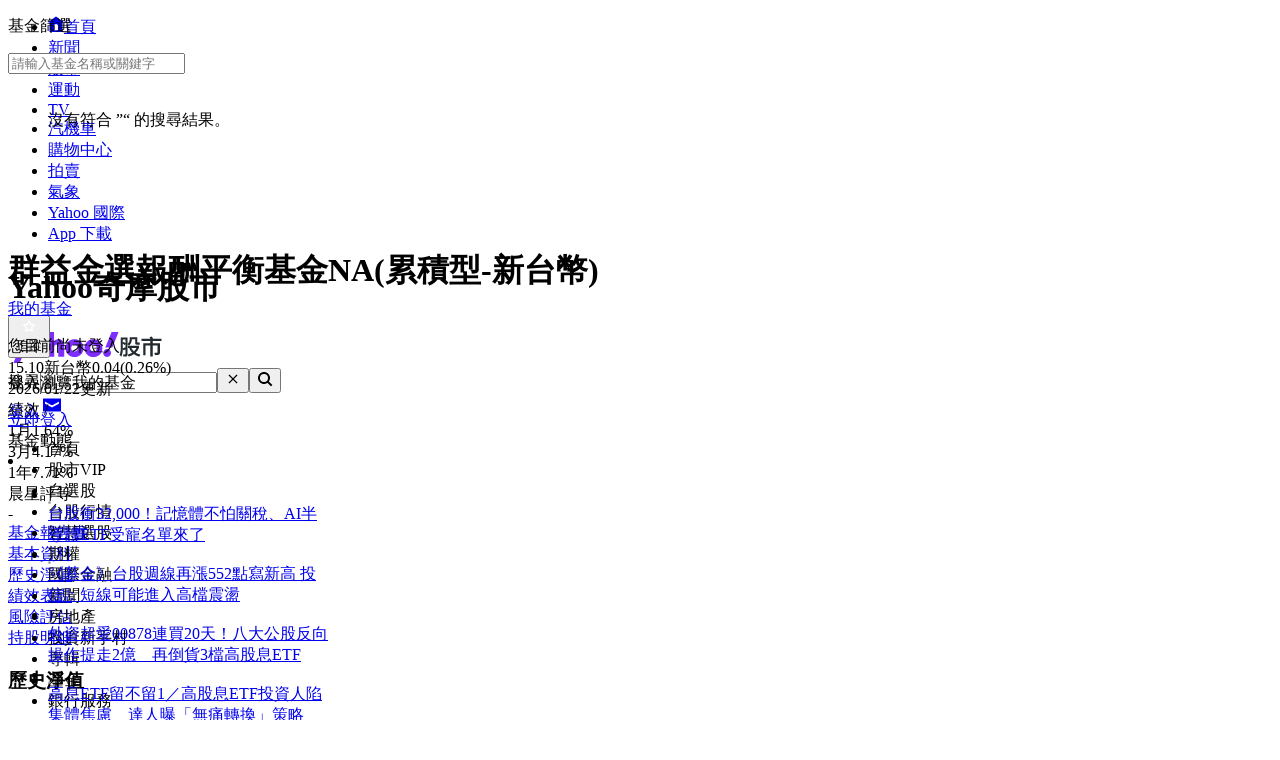

--- FILE ---
content_type: application/javascript; charset=utf-8
request_url: https://cdn.taboola.com/libtrc/yahootwhk-network/loader.js
body_size: 207048
content:
//AB_TEMPLATE
//ab -> 19



		var _taboola = _taboola || [];var TRC = TRC || {};
TRC.perfConfOverride = {'logTimer': 50000, 'logLength' : 5, 'traffic' : 50, 'measureEnable' : true, 'measureTimeToSend' : 10000, 'measureInterval' : 10000, 'disableRawDataSend': true};

	

	

	

	

	

	

	

	

	

	

	

	

	

	

	

	

	

	

	

	

	

	

	

	
		window.TRC = window.TRC || {};
window.TRC.version = "20260119-10_b4-PR-96471-DEV-210639-ios26-session-storage-f0014f4db6f";

_taboola.push({overrideConfig:{global: {"enable-raw-html-bypass":"true","exclude-ms3":[],"is-ms3":"true"},systemFlags:{loaderType:"trecs-2821-ios26-session-storage-fix_var", experimentID: 29011 }}});
try {(new Image()).src = "https://cdn.taboola.com/libtrc/tr5?abgroup=trecs-2821-ios26-session-storage-fix_var&pub=yahootwhk-network"} catch(e){}
(function(){var __webpack_modules__={5127:function(){!function(){"use strict";if("object"==typeof window)if("IntersectionObserver"in window&&"IntersectionObserverEntry"in window&&"intersectionRatio"in window.IntersectionObserverEntry.prototype)"isIntersecting"in window.IntersectionObserverEntry.prototype||Object.defineProperty(window.IntersectionObserverEntry.prototype,"isIntersecting",{get:function(){return this.intersectionRatio>0}});else{var e=function(){for(var e=window.document,t=r(e);t;)t=r(e=t.ownerDocument);return e}(),t=[],n=null,i=null;a.prototype.THROTTLE_TIMEOUT=100,a.prototype.POLL_INTERVAL=null,a.prototype.USE_MUTATION_OBSERVER=!0,a._setupCrossOriginUpdater=function(){return n||(n=function(e,n){i=e&&n?d(e,n):{top:0,bottom:0,left:0,right:0,width:0,height:0},t.forEach((function(e){e._checkForIntersections()}))}),n},a._resetCrossOriginUpdater=function(){n=null,i=null},a.prototype.observe=function(e){if(!this._observationTargets.some((function(t){return t.element==e}))){if(!e||1!=e.nodeType)throw new Error("target must be an Element");this._registerInstance(),this._observationTargets.push({element:e,entry:null}),this._monitorIntersections(e.ownerDocument),this._checkForIntersections()}},a.prototype.unobserve=function(e){this._observationTargets=this._observationTargets.filter((function(t){return t.element!=e})),this._unmonitorIntersections(e.ownerDocument),0==this._observationTargets.length&&this._unregisterInstance()},a.prototype.disconnect=function(){this._observationTargets=[],this._unmonitorAllIntersections(),this._unregisterInstance()},a.prototype.takeRecords=function(){var e=this._queuedEntries.slice();return this._queuedEntries=[],e},a.prototype._initThresholds=function(e){var t=e||[0];return Array.isArray(t)||(t=[t]),t.sort().filter((function(e,t,n){if("number"!=typeof e||isNaN(e)||e<0||e>1)throw new Error("threshold must be a number between 0 and 1 inclusively");return e!==n[t-1]}))},a.prototype._parseRootMargin=function(e){var t=(e||"0px").split(/\s+/).map((function(e){var t=/^(-?\d*\.?\d+)(px|%)$/.exec(e);if(!t)throw new Error("rootMargin must be specified in pixels or percent");return{value:parseFloat(t[1]),unit:t[2]}}));return t[1]=t[1]||t[0],t[2]=t[2]||t[0],t[3]=t[3]||t[1],t},a.prototype._monitorIntersections=function(t){var n=t.defaultView;if(n&&-1==this._monitoringDocuments.indexOf(t)){var i=this._checkForIntersections,o=null,a=null;this.POLL_INTERVAL?o=n.setInterval(i,this.POLL_INTERVAL):(s(n,"resize",i,!0),s(t,"scroll",i,!0),this.USE_MUTATION_OBSERVER&&"MutationObserver"in n&&(a=new n.MutationObserver(i)).observe(t,{attributes:!0,childList:!0,characterData:!0,subtree:!0})),this._monitoringDocuments.push(t),this._monitoringUnsubscribes.push((function(){var e=t.defaultView;e&&(o&&e.clearInterval(o),c(e,"resize",i,!0)),c(t,"scroll",i,!0),a&&a.disconnect()}));var l=this.root&&(this.root.ownerDocument||this.root)||e;if(t!=l){var u=r(t);u&&this._monitorIntersections(u.ownerDocument)}}},a.prototype._unmonitorIntersections=function(t){var n=this._monitoringDocuments.indexOf(t);if(-1!=n){var i=this.root&&(this.root.ownerDocument||this.root)||e,o=this._observationTargets.some((function(e){var n=e.element.ownerDocument;if(n==t)return!0;for(;n&&n!=i;){var o=r(n);if((n=o&&o.ownerDocument)==t)return!0}return!1}));if(!o){var a=this._monitoringUnsubscribes[n];if(this._monitoringDocuments.splice(n,1),this._monitoringUnsubscribes.splice(n,1),a(),t!=i){var s=r(t);s&&this._unmonitorIntersections(s.ownerDocument)}}}},a.prototype._unmonitorAllIntersections=function(){var e=this._monitoringUnsubscribes.slice(0);this._monitoringDocuments.length=0,this._monitoringUnsubscribes.length=0;for(var t=0;t<e.length;t++)e[t]()},a.prototype._checkForIntersections=function(){if(this.root||!n||i){var e=this._rootIsInDom(),t=e?this._getRootRect():{top:0,bottom:0,left:0,right:0,width:0,height:0};this._observationTargets.forEach((function(i){var r=i.element,a=l(r),s=this._rootContainsTarget(r),c=i.entry,u=e&&s&&this._computeTargetAndRootIntersection(r,a,t),d=null;this._rootContainsTarget(r)?n&&!this.root||(d=t):d={top:0,bottom:0,left:0,right:0,width:0,height:0};var p=i.entry=new o({time:window.performance&&performance.now&&performance.now(),target:r,boundingClientRect:a,rootBounds:d,intersectionRect:u});c?e&&s?this._hasCrossedThreshold(c,p)&&this._queuedEntries.push(p):c&&c.isIntersecting&&this._queuedEntries.push(p):this._queuedEntries.push(p)}),this),this._queuedEntries.length&&this._callback(this.takeRecords(),this)}},a.prototype._computeTargetAndRootIntersection=function(t,r,o){if("none"!=window.getComputedStyle(t).display){for(var a,s,c,u,p,m,h,g,b=r,v=f(t),_=!1;!_&&v;){var y=null,w=1==v.nodeType?window.getComputedStyle(v):{};if("none"==w.display)return null;if(v==this.root||9==v.nodeType)if(_=!0,v==this.root||v==e)n&&!this.root?!i||0==i.width&&0==i.height?(v=null,y=null,b=null):y=i:y=o;else{var E=f(v),C=E&&l(E),x=E&&this._computeTargetAndRootIntersection(E,C,o);C&&x?(v=E,y=d(C,x)):(v=null,b=null)}else{var T=v.ownerDocument;v!=T.body&&v!=T.documentElement&&"visible"!=w.overflow&&(y=l(v))}if(y&&(a=y,s=b,void 0,void 0,void 0,void 0,void 0,void 0,c=Math.max(a.top,s.top),u=Math.min(a.bottom,s.bottom),p=Math.max(a.left,s.left),g=u-c,b=(h=(m=Math.min(a.right,s.right))-p)>=0&&g>=0&&{top:c,bottom:u,left:p,right:m,width:h,height:g}||null),!b)break;v=v&&f(v)}return b}},a.prototype._getRootRect=function(){var t;if(this.root&&!m(this.root))t=l(this.root);else{var n=m(this.root)?this.root:e,i=n.documentElement,r=n.body;t={top:0,left:0,right:i.clientWidth||r.clientWidth,width:i.clientWidth||r.clientWidth,bottom:i.clientHeight||r.clientHeight,height:i.clientHeight||r.clientHeight}}return this._expandRectByRootMargin(t)},a.prototype._expandRectByRootMargin=function(e){var t=this._rootMarginValues.map((function(t,n){return"px"==t.unit?t.value:t.value*(n%2?e.width:e.height)/100})),n={top:e.top-t[0],right:e.right+t[1],bottom:e.bottom+t[2],left:e.left-t[3]};return n.width=n.right-n.left,n.height=n.bottom-n.top,n},a.prototype._hasCrossedThreshold=function(e,t){var n=e&&e.isIntersecting?e.intersectionRatio||0:-1,i=t.isIntersecting?t.intersectionRatio||0:-1;if(n!==i)for(var r=0;r<this.thresholds.length;r++){var o=this.thresholds[r];if(o==n||o==i||o<n!=o<i)return!0}},a.prototype._rootIsInDom=function(){return!this.root||p(e,this.root)},a.prototype._rootContainsTarget=function(t){var n=this.root&&(this.root.ownerDocument||this.root)||e;return p(n,t)&&(!this.root||n==t.ownerDocument)},a.prototype._registerInstance=function(){t.indexOf(this)<0&&t.push(this)},a.prototype._unregisterInstance=function(){var e=t.indexOf(this);-1!=e&&t.splice(e,1)},window.IntersectionObserver=a,window.IntersectionObserverEntry=o}function r(e){try{return e.defaultView&&e.defaultView.frameElement||null}catch(e){return null}}function o(e){this.time=e.time,this.target=e.target,this.rootBounds=u(e.rootBounds),this.boundingClientRect=u(e.boundingClientRect),this.intersectionRect=u(e.intersectionRect||{top:0,bottom:0,left:0,right:0,width:0,height:0}),this.isIntersecting=!!e.intersectionRect;var t=this.boundingClientRect,n=t.width*t.height,i=this.intersectionRect,r=i.width*i.height;this.intersectionRatio=n?Number((r/n).toFixed(4)):this.isIntersecting?1:0}function a(e,t){var n,i,r,o=t||{};if("function"!=typeof e)throw new Error("callback must be a function");if(o.root&&1!=o.root.nodeType&&9!=o.root.nodeType)throw new Error("root must be a Document or Element");this._checkForIntersections=(n=this._checkForIntersections.bind(this),i=this.THROTTLE_TIMEOUT,r=null,function(){r||(r=setTimeout((function(){n(),r=null}),i))}),this._callback=e,this._observationTargets=[],this._queuedEntries=[],this._rootMarginValues=this._parseRootMargin(o.rootMargin),this.thresholds=this._initThresholds(o.threshold),this.root=o.root||null,this.rootMargin=this._rootMarginValues.map((function(e){return e.value+e.unit})).join(" "),this._monitoringDocuments=[],this._monitoringUnsubscribes=[]}function s(e,t,n,i){"function"==typeof e.addEventListener?e.addEventListener(t,n,i||!1):"function"==typeof e.attachEvent&&e.attachEvent("on"+t,n)}function c(e,t,n,i){"function"==typeof e.removeEventListener?e.removeEventListener(t,n,i||!1):"function"==typeof e.detachEvent&&e.detachEvent("on"+t,n)}function l(e){var t;try{t=e.getBoundingClientRect()}catch(e){}return t?(t.width&&t.height||(t={top:t.top,right:t.right,bottom:t.bottom,left:t.left,width:t.right-t.left,height:t.bottom-t.top}),t):{top:0,bottom:0,left:0,right:0,width:0,height:0}}function u(e){return!e||"x"in e?e:{top:e.top,y:e.top,bottom:e.bottom,left:e.left,x:e.left,right:e.right,width:e.width,height:e.height}}function d(e,t){var n=t.top-e.top,i=t.left-e.left;return{top:n,left:i,height:t.height,width:t.width,bottom:n+t.height,right:i+t.width}}function p(e,t){for(var n=t;n;){if(n==e)return!0;n=f(n)}return!1}function f(t){var n=t.parentNode;return 9==t.nodeType&&t!=e?r(t):(n&&n.assignedSlot&&(n=n.assignedSlot.parentNode),n&&11==n.nodeType&&n.host?n.host:n)}function m(e){return e&&9===e.nodeType}}()},6209:function(e){"use strict";function t(e){if(!(this instanceof t))throw new TypeError("Constructor Promise requires `new`");if(!d(e))throw new TypeError("Must pass resolver function");this._state=o,this._value=[],this._isChainEnd=!0,h(this,c(this,i),c(this,r),{then:e})}t.prototype.then=function(e,t){return e=d(e)?e:void 0,t=d(t)?t:void 0,(e||t)&&(this._isChainEnd=!1),this._state(this._value,e,t)},t.prototype.catch=function(e){return this.then(void 0,e)},t.resolve=function(e){return p(e)&&e instanceof this?e:new this((function(t){t(e)}))},t.reject=function(e){return new this((function(t,n){n(e)}))},t.all=function(e){var t=this;return new t((function(n,i){var r=e.length,o=new Array(r);if(0===r)return n(o);!function(e,t){for(var n=0;n<e.length;n++)t(e[n],n)}(e,(function(e,a){t.resolve(e).then((function(e){o[a]=e,0==--r&&n(o)}),i)}))}))},t.race=function(e){var t=this;return new t((function(n,i){for(var r=0;r<e.length;r++)t.resolve(e[r]).then(n,i)}))};var n=function(e,t){throw e};function i(e,t,n,r){return t?(r||(r=new a(this.constructor)),m(f(r,t,e)),r.promise):(l(r,i,e),this)}function r(e,t,n,i){return n?(i||(i=new a(this.constructor)),m(f(i,n,e)),i.promise):(l(i,r,e),this)}function o(e,t,n,i){if(!i){if(!t&&!n)return this;i=new a(this.constructor)}return e.push({deferred:i,onFulfilled:t||i.resolve,onRejected:n||i.reject}),i.promise}function a(e){var t=this;return this.promise=new e((function(e,n){t.resolve=e,t.reject=n})),t}function s(e,t,i,a){var s=e._value;e._state=t,e._value=i,a&&t===o&&a._state(i,void 0,void 0,{promise:e,resolve:void 0,reject:void 0});for(var c=0;c<s.length;c++){var l=s[c];e._state(i,l.onFulfilled,l.onRejected,l.deferred)}s.length=0,a&&(a._isChainEnd=!1),t===r&&e._isChainEnd&&setTimeout((function(){e._isChainEnd&&n(i,e)}),0)}function c(e,t){return function(n){s(e,t,n)}}function l(e,t,n){if(e){var i=e.promise;i._state=t,i._value=n}}function u(){}function d(e){return"function"==typeof e}function p(e){return e===Object(e)}function f(e,t,n){var i=e.promise,r=e.resolve,o=e.reject;return function(){try{var e=t(n);h(i,r,o,e,e)}catch(e){o(e)}}}t._overrideUnhandledExceptionHandler=function(e){n=e};var m=function(){var e;"undefined"!=typeof window&&window.postMessage?(window.addEventListener("message",i),e=function(){window.postMessage("macro-task","*")}):e=function(){setTimeout(i,0)};var t=new Array(16),n=0;function i(){for(var e=0;e<n;e++){var i=t[e];t[e]=null,i()}n=0}return function(i){0===n&&e(),t[n++]=i}}();function h(e,t,n,i,r){var o,a,c=n;try{if(i===e)throw new TypeError("Cannot fulfill promise with itself");var l=p(i);l&&i instanceof e.constructor?s(e,i._state,i._value,i):l&&(o=i.then)&&d(o)?(a=function(i){a=c=u,h(e,t,n,i,i)},c=function(e){a=c=u,n(e)},o.call(r,(function(e){a(e)}),(function(e){c(e)}))):t(i)}catch(e){c(e)}}e.exports=t},3816:function(e,t,n){"use strict";n.d(t,{Tg:function(){return u},ob:function(){return d}});var i=n(2120),r=n(5219),o=n(8e3);let a,s=null,c=!1;const l=()=>{s&&s.parentNode&&(s.parentNode.removeChild(s),s=null)},u=()=>null!=a?a:a=(()=>{if(!c)return(0,r.JE)("adgb - not initialized."),!1;let e=!1;return(()=>{if(!s)return!0;if(0===s.offsetHeight||0===s.clientHeight)return!0;try{if("none"===window.getComputedStyle(s).getPropertyValue("display"))return!0}catch(e){return!1}return!1})()&&(e=!0),l(),e})(),d=()=>{if(!c&&(0,o.BC)("enable-adguard-detection")){c=!0;try{s=(0,i.W)("div",{attrList:[["id","taboola"],["style","position:absolute;left:-9999px;top:-9999px;font-size:12px;line-height:1"]],content:".",forceOriginalDocument:!0}),document.documentElement.appendChild(s),setTimeout(u,100)}catch(e){(0,r.vV)("AdGuardDetector - Failed to add bait element",e),l()}}}},8508:function(e,t,n){"use strict";n.d(t,{A:function(){return o},Q:function(){return r}});var i=n(9316);function r(e,t){return e===t||e.modeName===t.modeName}function o(e){var t;const n=i.MC.optionsSummary.placements;if(2===(null===(t=e.parent)||void 0===t?void 0:t.entityType)){const t=e.parent.fpl;return n.filter((e=>e.placementName===t))[0]}const o=e.mode;return o?n.filter((e=>r(e,o)))[0]:null}},5706:function(e,t,n){"use strict";n.d(t,{V1:function(){return d},eo:function(){return l},lT:function(){return u}});var i=n(8e3),r=n(4515),o=n(4800),a=n(8086);function s(e){return e instanceof Array?e.filter(s).length>0:!!e.mode&&"amp"===e.framework}let c=0;function l(){var e;if(0!==c)return 2===c;let t=s((0,a.Cw)());return t?(c=2,!0):(t=window.location.host.indexOf(".ampproject.net")>-1&&!!(null===(e=o.Dn.context)||void 0===e?void 0:e.canonicalUrl),t?(c=2,!0):(c=1,t))}function u(){var e,t;const n=null===(t=null===(e=o.Dn.context)||void 0===e?void 0:e.data)||void 0===t?void 0:t.feedContainerNum;return{isSplitFeed:!!n,feedContainerNum:n?parseInt(n):0}}function d(){return new r.g((e=>{const t=(0,i.w$)("max-wait-for-cmp"),n={gdpr:{cmpStatus:5}};if(t>0&&window.setTimeout((()=>{n.gdpr.wasTimeout=!0,e(n)}),t),!o.Dn.context)return void e(n);const r=o.Dn.context.initialConsentValue;return r?(function(e,t){var n;const i=/^\d[YN-]{3}$/.test(e),r=null===(n=o.Dn.context.initialConsentMetadata)||void 0===n?void 0:n.gdprApplies;i?(t.ccpa={privacyString:e},t.gdpr.gdprApplies=!1,t.gdpr.tcString=void 0):(t.gdpr.gdprApplies=null==r||r,t.gdpr.tcString=e)}(r,n),void e(n)):o.Dn.context.getConsentState?o.Dn.context.getConsentState((t=>{1===t.consentState?n.gdpr.cex="true":2===t.consentState&&(n.gdpr.cex="false"),e(n)})):void e(n)}))}},9244:function(e,t,n){"use strict";n.d(t,{p:function(){return p},r:function(){return d}});var i=n(9642),r=n(8086),o=n(2941);const a="gr__",s=new RegExp(`^${a}`);function c(e){return s.test(e)}function l(e){const t=Object.keys(e).filter(c),n=[],i={};return t.forEach((t=>{const r=t.split(a)[1],s=e[t];if(!s||!(0,o.YQ)(s))return;const c=!(0,o.tv)(s.v);c&&(0,o.qS)(s.p)?100*Math.random()<=s.p&&(i[r]=s.v):c&&(0,o.mg)(s.d)&&e[a+s.d]&&(s.dependOn=s.d,s.key=r,n.push(s))})),n.forEach((e=>{e.d in i&&(i[e.key]=e.v)})),i}let u;function d(e){if(u)return;u=e;let t=u.global||{};const n=function(){let e={};return(0,r.Cw)().filter((e=>{var t;return null===(t=e.overrideConfig)||void 0===t?void 0:t.global})).forEach((t=>{e=Object.assign(Object.assign({},e),t.overrideConfig.global)})),e}();t=Object.assign(Object.assign(Object.assign(Object.assign({},t),l(t)),l(function(e){const t={};return(0,i.IF)(e,((e,n)=>{c(e)&&(t[e]=n)})),t}(n))),n),u.global=t}function p(){return u}},2360:function(e,t,n){"use strict";n.d(t,{AA:function(){return d},Cv:function(){return g},Kc:function(){return h},Kl:function(){return c},PA:function(){return m},Zl:function(){return p},_B:function(){return l},dJ:function(){return u},fy:function(){return s},iG:function(){return a},jm:function(){return i},l9:function(){return f},yZ:function(){return r}});const i=-1,r="__common__",o=["organic-hp-swap-mode","rbox-only-video"];function a(e){return o.indexOf(e)>-1}function s(e){return e.instances.filter((e=>3!==e.status)).length>1}function c(e){return e.instances.filter((e=>{const{status:t,batchIndex:n}=e;return 0===t&&n===i})).length>0}function l(e){return 2===e.instances[0].status}function u(e){return e.map((e=>Object.assign(Object.assign({},e),{status:2,isParsed:!0,isDeliveredToRBox:!0})))}function d(e,t){let n=0;return e.map((e=>n<t&&!e.isDeliveredToRBox?(n++,Object.assign(Object.assign({},e),{isDeliveredToRBox:!0})):e))}function p(e,t){let n=!1;return e.map((e=>0!==e.status||n?e:(n=!0,Object.assign(Object.assign({},e),{status:1,batchIndex:t}))))}function f(e){const{obfuscateTaboolaReferences:t}=n(8990);return{containerId:t(e),status:0,isParsed:!1,batchIndex:i,isDeliveredToRBox:!1}}function m(e){let t=!1;return e.map((e=>e.isParsed||t?e:(t=!0,Object.assign(Object.assign({},e),{isParsed:!0}))))}function h(e){const t=e.instances;for(const e of t)if(!e.isParsed)return e.containerId;return t[t.length-1].containerId}function g(e,t){return t.filter((t=>t.placementName===e))[0]}},2606:function(e,t,n){"use strict";n.d(t,{j:function(){return d},y:function(){return u}});var i=n(2941),r=n(3707),o=n(3983),a=n(7177),s=n(5219),c=n(9642);const l={"thumbnail-position":b,"before-detail-order":g,"before-detail-order-syndicated":g,"detail-order":g,"detail-order-syndicated":g,"thumbnail-width":a.vx,"thumbnail-height":a.vx,"carousel-min-items":b,"format-x-days-ago":e=>(0,i.tv)(e)?void 0:(0,o.tU)(e,!0),ctaWidget:e=>(0,i.tv)(e)?void 0:(0,o.tU)(e,!0),"ctaWidget-cta-position":b,"enable-pencil-ads":e=>(0,i.tv)(e)?void 0:(0,o.tU)(e,!1),"scrollable-carousel-mobile-viewport-items":b,"scrollable-carousel-desktop-viewport-items":b,"disclosure-position":p,"disclosure-alignment":b,"attribution-position":p,"branding-separator":b,"disclosure-link-text-sponsored":b,"popup-custom-url":b,"images-radius":function(e){if(e&&"0"!==e)return e.toString()},"visibility-constraints":function(e){return{minWidth:(null==e?void 0:e.minWidth)||0,maxWidth:(null==e?void 0:e.maxWidth)||0}}};function u(e,t){const n=function(e,t){const n={};return(0,c.IF)(l,((i,r)=>{n[i]=r(e[i],t)})),n}(t,e);return Object.assign(Object.assign(Object.assign({},t),n),{"responsive-rules":f(t),modeName:e})}function d(e){return e?function(e){const t={};return(0,c.IF)(e,((e,n)=>{var i;t[e]=(null===(i=l[e])||void 0===i?void 0:i.call(l,n,"Property Override"))||n})),t}(e):{}}function p(e,t){if(!e)return e;const n=e.trim();return!["bottom","top","none","after_branding"].some((e=>e===n))||n.indexOf(" ")>-1?((0,s.JE)(`Invalid policy position: ${e} - ${t}`),"bottom"):e}function f(e){const t=e["responsive-rules"];return(0,i.Cm)(t)?[{rows:m(e.rows)||(0,r.i)(),cells:m(e["responsive-extra-columns"])||(0,r.i)(),ratio:(0,r.i)(),margin:(0,r.i)()}]:null==t?void 0:t.map((t=>({minWidth:t.minWidth||0,maxWidth:t.maxWidth||void 0,rows:m(t.rows),cells:m(t.cells),virtualThumbWidth:t.virtualThumbWidth||void 0,virtualThumbHeight:t.virtualThumbHeight||void 0,margin:t.margin||{v:0,h:0},ratio:h(e,t)})))}function m(e){return e||(e=1),e>1?e:1}function h(e,t){if(t.virtualThumbHeight&&t.virtualThumbWidth)return t.virtualThumbHeight/t.virtualThumbWidth;const n=(0,a.vx)(e["thumbnail-width"]),i=(0,a.vx)(e["thumbnail-height"]);return n&&i?i/n:.8}function g(e){if(!(0,i.tv)(e)&&!(0,i.Cm)(e))return""===e?[]:Array.isArray(e)?e:e.split(",")}function b(e){return e}},9454:function(e,t,n){"use strict";function i(e,t){return[].slice.apply(document.head.getElementsByTagName(e)).filter(t)[0]||null}n.d(t,{y:function(){return i}})},7746:function(e,t,n){"use strict";n.d(t,{PJ:function(){return v},Xf:function(){return C},hq:function(){return E},mx:function(){return D},tC:function(){return T}});var i=n(9316),r=n(8e3),o=n(4846),a=n(7566),s=n(4800),c=n(3320),l=n(3983),u=n(5706),d=n(9454);let p,f,m,h=null,g="";function b(){if(!(0,u.eo)())return;if(!(0,r.w$)("override-amp-url"))return;const{canonicalUrl:e,location:t}=s.Dn.context;return e.indexOf("?")>-1?e+t.search.replace("?","&"):e+t.search}function v(){if(f)return f;const e=b()||s.Pp.location.href;return(0,c.Pz)(e)}function _(){var e;return w(null===(e=(0,d.y)("meta",(e=>"og:url"===e.getAttribute("property"))))||void 0===e?void 0:e.content)}function y(){var e;return w(null===(e=(0,d.y)("link",(e=>"canonical"===e.rel)))||void 0===e?void 0:e.href)}function w(e){if(!e)return null;let t=window.location.search;const n=(0,c.Pz)(e);return t?(n.search.indexOf("?")>-1&&(t=t.replace("?","&")),n.search+=t,n):n}function E(){return location.href!==g&&"location"===m&&(U(),!0)}function C(){const e=function(e){return-1===e.indexOf("location")?[...e,"location"]:e}((0,r.w$)("url-extract-order"));for(const n of e){switch(n){case"location":h=v();break;case"meta":void 0,h=w(null===(t=(0,d.y)("meta",(e=>"item-url"===e.name)))||void 0===t?void 0:t.content);break;case"og":h=_();break;case"canonical":h=y();break;case"paramUrl":h=w(null==p?void 0:p.href)}if(h){m=n,g=location.href;break}}var t;return(0,o.n5)(h,"pageURL must have value"),h}function x(){const{search:e,hash:t}=v();let n={};return e&&(n=(0,l.Fe)(e)),/#\?.+/.test(t)&&(n=Object.assign(Object.assign({},n),(0,l.Fe)(t.slice(1)))),n}function T(e){const t=b()||e;p=(0,c.Pz)(t)}function D(e){f=(0,c.Pz)(e)}function U(){i.fg.appendRuntimeConfig({pageUrl:C(),networkMapUrl:v(),debugQueryParams:x(),urlSelectionStrategy:m}),i.fg.updatePageId()}a.B.once("storeCreated",U),a.B.on("storeReady",(function(){i.MC.onReset(U),i.MC.onOptionsSummaryUpdated((e=>{const t=e.pageUrl;t&&(T(t),U())}))}))},4246:function(e,t,n){"use strict";n.d(t,{a1:function(){return p},gu:function(){return c},hr:function(){return l},oU:function(){return d},yq:function(){return u}});var i=n(8e3),r=n(8390),o=n(2120),a=n(2360);let s;const c="rbox-tracking";function l(e,t){0!==t.length&&t.some((e=>!u(e.modeName)))&&(u(e.modeName)?e.instances=(0,a.dJ)(e.instances):t.forEach((t=>{u(t.modeName)&&(t.instances=(0,a.dJ)(e.instances))})))}function u(e){return e===c}function d(e){if(!(0,i.BC)("enable-always-track"))return;const t=c,n=`${t}-div`;s||(s=(0,o.W)("div",{attrList:[["id",n]]}),s.style.display="none",document.body.appendChild(s)),(0,r.eg)({placement:t,mode:t,container:n},e)}function p(e){return e.modeName}},8086:function(e,t,n){"use strict";n.d(t,{Cw:function(){return r},w9:function(){return o},wy:function(){return i}});const i="_taboola";function r(){return o(),window[i]}function o(){window[i]||(window[i]=[])}},8390:function(e,t,n){"use strict";n.d(t,{eg:function(){return O},Yo:function(){return D},e0:function(){return f},Hs:function(){return U},Vs:function(){return k},kE:function(){return P},wp:function(){return g},hb:function(){return v},tJ:function(){return R},Qc:function(){return y},Yi:function(){return w},hr:function(){return E},IR:function(){return T}});var i=n(5219),r=n(1111),o=n(9316),a=n(2941),s=n(3983),c=n(8508),l=n(2360),u=n(4246),d=n(4846),p=n(8e3);function f(){return{events:[],socials:[],placements:[],isFlush:!1,itemSourceType:"_default_",itemSourceValue:"",trackingCodes:{},__preProcessedOptions__:[],__overrideGlobal__:{}}}function m(e){return JSON.stringify(e,((e,t)=>"__preProcessedOptions__"===e||"__overrideGlobal__"===e?"":t))}const h=m({events:[],socials:[],placements:[],isFlush:!1,itemSourceType:"_default_",itemSourceValue:"",trackingCodes:{},__preProcessedOptions__:[],__overrideGlobal__:{}});function g(e){return m(e)===h}function b(e,t){const n=[],i=[];return e.forEach((e=>{const{placementName:r}=e,o=(0,l.Cv)(r,t);o?(i.push(r),n.push(Object.assign(Object.assign({},e),{instances:[...e.instances,...o.instances]}))):n.push(e)})),t.forEach((e=>{i.indexOf(e.placementName)>-1||n.push(e)})),n}function v(e,t){const n=!(0,a.tv)(t.itemSourceType)&&"_default_"!==t.itemSourceType,i=e.placements||[],r=t.placements||[],o=t.gdpr&&(3!==t.gdpr.cmpStatus||!e.gdpr||3===e.gdpr.cmpStatus);return{publisherName:t.publisherName||e.publisherName,gdpr:o?Object.assign(Object.assign({},e.gdpr||{}),t.gdpr):e.gdpr,ccpa:t.ccpa?Object.assign(Object.assign({},e.ccpa||{}),t.ccpa):e.ccpa,realTimeUserId:t.realTimeUserId||e.realTimeUserId||void 0,placements:b(i,r),additionalData:t.additionalData||e.additionalData,deviceId:t.deviceId||e.deviceId,unifiedId:t.unifiedId||e.unifiedId,pblob:t.pblob||e.pblob,att:t.att||e.att,framework:t.framework||e.framework,events:[...e.events,...t.events||[]],socials:[...e.socials,...t.socials||[]],itemSourceType:n?t.itemSourceType:e.itemSourceType,itemSourceValue:n?t.itemSourceValue:e.itemSourceValue,pageUrl:t.pageUrl||e.pageUrl||void 0,networkMapUrl:t.networkMapUrl||e.networkMapUrl||void 0,isFlush:(0,a.tv)(t.isFlush)?e.isFlush:t.isFlush,excludePubs:(0,a.tv)(t.excludePubs)?e.excludePubs:t.excludePubs,trackingCodes:Object.assign(Object.assign({},e.trackingCodes),t.trackingCodes||{})||{},cex:(0,a.tv)(t.cex)?e.cex:t.cex,customSegment:t.customSegment||e.customSegment,scod:t.scod?Object.assign(Object.assign({},e.scod||{}),t.scod):e.scod,referrerUrl:t.referrerUrl||e.referrerUrl,__preProcessedOptions__:[...e.__preProcessedOptions__,...t.__preProcessedOptions__||[]],__overrideGlobal__:Object.assign(Object.assign({},e.__overrideGlobal__),t.__overrideGlobal__),pageTemplate:t.pageTemplate||e.pageTemplate,advertorialSource:t.advertorialSource||e.advertorialSource,externalPageView:t.externalPageView||e.externalPageView,userType:t.userType||e.userType,premium:(0,a.tv)(t.premium)?e.premium:t.premium,paywall:(0,a.tv)(t.paywall)?e.paywall:t.paywall,tracking:t.tracking||e.tracking,linkTarget:t.linkTarget||e.linkTarget,excludedRecs:[...t.excludedRecs||[],...e.excludedRecs||[]],pubExperiment:e.pubExperiment||t.pubExperiment,userDemographicData:e.userDemographicData||t.userDemographicData,protectedAudience:e.protectedAudience||t.protectedAudience,externalUserId:e.externalUserId||t.externalUserId,disableHp4u:(0,a.tv)(t.disableHp4u)?e.disableHp4u:t.disableHp4u,geo:t.geo||e.geo,videoUnit:(0,a.tv)(t.videoUnit)?e.videoUnit:t.videoUnit,sourceContent:M(e.sourceContent,t.sourceContent)}}let _=l.jm;function y(e,t){return Object.assign(Object.assign({},e),{placements:e.placements.map((e=>t.indexOf(e.placementName)>-1?Object.assign(Object.assign({},e),{instances:(0,l.PA)(e.instances)}):e))})}function w(e,t){return _++,Object.assign(Object.assign({},e),{placements:e.placements.map((e=>{const n=t.filter((t=>{return n=t,i=e,(0,c.Q)(n,i)&&n.placementName===i.placementName;var n,i})).length>0&&(0,l.Kl)(e);let i=e.instances;return n&&(i=(0,l.Zl)(i,_)),Object.assign(Object.assign({},e),{instances:i})}))})}function E(e,t){const n={},{placements:i}=t;return t.placements=[],i.forEach((i=>{const{placementName:r}=i,o=i.instances[0];(0,d.n5)(o,"new placement pushed should have one instance exactly");const a=(0,l.Cv)(r,e);a&&C(o,a)&&x(r,o);const s=n[r];if(!s)return t.placements.push(i),void(n[r]=i);3!==o.status&&C(o,s)&&x(r,o),s.instances=[...s.instances,o]})),t}function C(e,t){return t.instances.some((t=>t.containerId===e.containerId))}function x(e,t){(0,i.JE)(`Placement duplication found: ${JSON.stringify(e)}, ${t.containerId}`),(0,p.BC)("allow-placement-duplication")||(t.status=3,t.isParsed=!0,t.isDeliveredToRBox=!0)}function T(e,t){return t.placements.forEach((t=>{(0,u.hr)(t,e)})),t}function D(e){return v(e,{})}function U(e){return(null==e?void 0:e.placements.filter((e=>(0,l.Kl)(e))))||[]}function k(e){var t;return((null===(t=U(e))||void 0===t?void 0:t.length)||0)>0}function R(e){if(!(0,a._L)(e))return;let t;e.forEach(R);const n="%tt%",i=[],r=e=>{if(!(e.placement||e.mode||e.target_type))return;let r;e.mode?(e.placement||(e.placement=e.mode),e.target_type||(e.target_type=n),r=e):e.target_type&&(t=e.target_type,delete e.target_type),(null==r?void 0:r.target_type)===n&&i.push(r)};e.forEach((e=>{if((0,a._L)(e))return e.forEach(r),void(0,s.DW)(e);r(e)})),i.forEach((e=>{t?e.target_type=t:delete e.target_type})),(0,s.DW)(e)}function O(e,t){if(!e.container||!e.mode)return;const n=o.MC.config.publisher.modes[e.mode],{minWidth:a,maxWidth:c}=(null==n?void 0:n["visibility-constraints"])||{};var u,d;!function(e,t){if(e=e||Number.NEGATIVE_INFINITY,t=t||Number.POSITIVE_INFINITY,e===Number.NEGATIVE_INFINITY&&t===Number.POSITIVE_INFINITY)return!0;const n=window.innerWidth;return!(n<e)&&!(n>t)}(a,c)?(0,i.MD)("page","info",`Mode '${e.mode}' will not be displayed due to visibility constraints minWidth: ${a}, maxWidth: ${c}`):t.placements.push({modeName:(0,s.Hl)(e.mode),instances:[(0,l.l9)(I(e.container))],placementName:e.placement,targetType:(u=e.target_type,d="video",u?r.P[u]?u:((0,i.JE)(`Target Type has no valid value, got value "${u}".`),d):d),category:e.category,dfp:e.dfp,exclude:S(e.exclude),tracking:e.tracking,linkTarget:e.link_target,frameId:e.frameId,priority:e.priority,groupName:e.groupName,constraint:e.constraint,byPublisher:!0})}function S(e){if(e){if((0,a.mg)(e))return[e];if((0,a._L)(e))return e.filter((e=>!!e))}}function I(e){if((0,a.mg)(e))return e;if(e.id)return e.id;const t=(0,s.MZ)({prefix:"trc_cont_"});return e.id=t,t}function P(e){return"newPageLoad"===e.notify}function M(e,t){if(e||t)return{audiences:[...(null==e?void 0:e.audiences)||[],...(null==t?void 0:t.audiences)||[]]}}},5125:function(e,t,n){"use strict";n.d(t,{C8:function(){return m},MQ:function(){return w},Vs:function(){return _},aG:function(){return C},cy:function(){return d},dz:function(){return h},r1:function(){return v}});var i=n(9151),r=n(2941),o=n(5219),a=n(9642),s=n(4515),c=n(9729),l=n(2537);const u={};let d=!1;const p=[],f=["e15","e16","e17","e18","e19","e20","e21","e22","e26","e29","e24","e25"];function m(e,...t){(0,l.q3)(),f.indexOf(e)>-1&&p.push({action:e,params:t});const n=function(e,...t){const n=u[e];switch(e){case"e3":null==n||n.forEach((t=>{var n;try{const i=null===(n=t[e])||void 0===n?void 0:n.call(t);i&&(0,c.l)(i)}catch(n){g(t,e,n)}}));break;case"e4":null==n||n.forEach((t=>{var n;try{null===(n=t[e])||void 0===n||n.call(t)}catch(n){g(t,e,n)}}));break;case"e5":null==n||n.forEach((t=>{var n;try{null===(n=t[e])||void 0===n||n.call(t)}catch(n){g(t,e,n)}}));break;case"e6":d=!0,null==n||n.forEach((n=>{var i;try{null===(i=n[e])||void 0===i||i.apply(n,t)}catch(t){g(n,e,t)}}));break;case"e7":{let[i]=t;return null==n||n.forEach((t=>{var n;try{i=(null===(n=t[e])||void 0===n?void 0:n.call(t,i))||i}catch(n){g(t,e,n)}})),i}case"e8":return function(){var e,t;const n=u.e8;if(!(null==n?void 0:n.length))return;let i;for(const o of n)if(i=null!==(t=null===(e=o.e8)||void 0===e?void 0:e.call(o))&&void 0!==t?t:i,!0!==i&&!(0,r.tv)(i))return i;return i}();case"e9":{const[e]=t,n=function(e){var t;const n="e9";let r,c=e;const l=[];let d;null===(t=u[n])||void 0===t||t.forEach((e=>{var t,s,u;try{const d=null===(t=e[n])||void 0===t?void 0:t.call(e,(0,a.Go)(c));if(!d)return;0===(null===(u=null===(s=d.payload)||void 0===s?void 0:s.data)||void 0===u?void 0:u.r.length)&&((0,o.vV)(`Request with empty 'r' field caused by ${e.getName()}`),d.payload=void 0),c=d.payload,d.response&&(r=(0,i.M)(r||{},d.response)),d.responsePromise&&l.push(d.responsePromise)}catch(t){g(e,n,t)}})),l.length>0&&(d=s.g.allSettled(l).then((e=>e.filter((e=>"fulfilled"===e.status)).map((e=>e.value)).reduce(((e,t)=>(0,i.M)(e,t)),{}))));if(e!==c||r||d)return{payload:c,response:r,responsePromise:d}}(e);return n}case"e10":case"e11":{let[n]=t;return n=function(e,t){var n;return null===(n=u[e])||void 0===n||n.forEach((n=>{var i;try{t=(null===(i=n[e])||void 0===i?void 0:i.call(n,t))||t}catch(t){g(n,e,t)}})),t}(e,n),n}case"e12":{const[i]=t;let r;return null==n||n.forEach((t=>{var n;try{!1!==r&&(r=null===(n=t[e])||void 0===n?void 0:n.call(t,i))}catch(n){g(t,e,n)}})),!1!==r}case"e13":{const[i]=t;let r=i;if(null==n||n.forEach((t=>{var n;try{r=(null===(n=t[e])||void 0===n?void 0:n.call(t,r))||r}catch(n){g(t,e,n)}})),i!==r)return r;break}case"e14":{const[i]=t;let r;return null==n||n.forEach((t=>{var n;try{r||(r=null===(n=t[e])||void 0===n?void 0:n.call(t,i))}catch(n){g(t,e,n)}})),r}case"e15":case"e17":case"e18":case"e19":case"e20":case"e21":{const[i]=t;null==n||n.forEach((t=>{var n;try{null===(n=t[e])||void 0===n||n.call(t,i)}catch(n){g(t,e,n)}}));break}case"e16":{const[i]=t;let r;return null==n||n.forEach((t=>{var n;try{!1!==r&&(r=null===(n=t[e])||void 0===n?void 0:n.call(t,i))}catch(n){g(t,e,n)}})),r}case"e22":null==n||n.forEach((t=>{var n;try{null===(n=t[e])||void 0===n||n.call(t)}catch(n){g(t,e,n)}}));break;case"e23":{const[e,n,i]=t,r=function(e,t,n){var i;const r="e23";let o={payload:{}};return null===(i=u[r])||void 0===i||i.forEach((i=>{var a,s;try{const c=null===(a=i[r])||void 0===a?void 0:a.call(i,e,t,n);if(!c)return;if(!c.payload||!o)return void(o=null);c.payload.url&&(o.payload.url=Object.assign(Object.assign({},o.payload.url||{}),c.payload.url)),c.payload.body&&(o.payload.body=Object.assign(Object.assign({},o.payload.body||{}),c.payload.body)),(s=o.payload).domain||(s.domain=c.payload.domain)}catch(e){g(i,r,e)}})),o||{}}(e,n,i);return r}case"e27":{const[i,r]=t;null==n||n.forEach((t=>{var n;try{null===(n=t[e])||void 0===n||n.call(t,i,r)}catch(n){g(t,e,n)}}));break}case"e28":{const[i]=t,r=(0,a.Go)(i);null==n||n.forEach((t=>{var n;try{null===(n=t[e])||void 0===n||n.call(t,r)}catch(n){g(t,e,n)}}));break}case"e24":{const[e]=t,n=u.e24;if(!(null==n?void 0:n.length))return;const i=function(e,t){var n;for(const i of t)try{const t=null===(n=i.e24)||void 0===n?void 0:n.call(i,e);if(t)return t}catch(e){g(i,"e24",e)}}(e,n);return i}case"e25":{const[e,n]=t,i=u.e25;if(!(null==i?void 0:i.length))return;const r=async function(e,t,n){let i=!1,r=e;for(const e of n)try{const n=e.e25;if(!n)continue;const o=await n(r,t);o&&(i=!0,r=o)}catch(t){g(e,"e24",t)}return i?s.g.resolve(r):s.g.resolve(void 0)}(e,n,i);return r}case"e26":{const[i]=t;null==n||n.forEach((t=>{var n;try{null===(n=t[e])||void 0===n||n.call(t,i)}catch(n){g(t,e,n)}}));break}case"e29":{const[e]=t,n=u.e29;return!!(null==n?void 0:n.length)&&function(e,t){var n;let i=0;for(const r of t)try{(null===(n=r.e29)||void 0===n?void 0:n.call(r,e))&&i++}catch(e){g(r,"e29",e)}return i>1?(g(t[0],"e29","No two extensions can handle the render placement process"),!0):1===i}(e,n)}}}(e,...t);return(0,l.qI)(),n}function h(e){p.forEach((t=>{var n;try{null===(n=e[t.action])||void 0===n||n.apply(e,t.params)}catch(n){g(e,t.action,n)}}))}function g(e,t,n){(0,o.vV)(`Extension "${e.getName()}" had error on action "${t}":`,n)}const b=["e3","e4","e5","e6","e7","e8","e9","e10","e11","e12","e13","e14","e15","e16","e17","e18","e19","e20","e21","e22","e23","e27","e28","e24","e25","e26"];function v(e){b.forEach((t=>{if(!e[t])return;u[t]||(u[t]=[]),u[t].push(e);const{wrapperExtensions:n,wrapperEachExtensions:i,nonWrapperExtensionList:r}=function(e){const t=[],n=[],i=e.map((e=>{const i=y(e);return 1===i?t.push(e):2===i&&n.push(e),e})).filter((e=>y(e)>=10)).sort(((e,t)=>{const n=y(e),i=y(t);return n>i?1:n<i?-1:0}));return{wrapperExtensions:t,wrapperEachExtensions:n,nonWrapperExtensionList:i}}(u[t]);u[t]=function(e,t,n){const i=n.length;if(0===i)return e;let r=[];return n.forEach(((n,o)=>{0===o&&(r=r.concat(e)),r=r.concat(t),r=r.concat(n),o===i-1&&(r=r.concat(t),r=r.concat(e))})),r}(n,i,r)}))}function _(e){b.forEach((t=>{const n=u[t];if(!n)return;const i=n.filter((t=>t.getName()===e.getName()))[0];i&&n.splice(n.indexOf(i),1)}))}function y(e){var t;return(null===(t=e.getRunOrder)||void 0===t?void 0:t.call(e))||11}function w(e){return!!u[e]}let E=null;function C(e,t,n){if(null===E&&(E=w("e23")),!E)return t;const i=m("e23",e,t,n);if(!i)return t;const r=i.payload;return r?{url:Object.assign(Object.assign({},t.url),r.url||{}),body:Object.assign(Object.assign({},t.body||{}),r.body||{}),domain:r.domain,publisherName:t.publisherName}:void 0}},2537:function(e,t,n){"use strict";n.d(t,{$r:function(){return w},As:function(){return E},SO:function(){return y},U8:function(){return C},VK:function(){return _},q3:function(){return D},qI:function(){return U}});var i=n(5706),r=n(9316),o=n(8e3),a=n(2941),s=n(5219),c=n(4515),l=n(870),u=n(7177),d=n(2470),p=n(3983),f=n(6166),m=n(5125),h=n(7743),g=n(9729);const b=[],v=[];function _(e){if(b.push(e),(0,a.mg)(e)){const t=(0,d.m0)(e)?e:(0,h.Yj)(e,"ext"),n=(0,o.w$)("script-load-attempts");return(0,l.h)(t,n)}const t=c.g.resolve();if(!(0,a.Rm)(e))return k(e),S(e),t;try{const n=e();return k(n),S(n),t}catch(e){}try{const n=new e;return k(n),S(n),t}catch(e){}return(0,s.vV)("Extension type not supported"),t}function y(e){O(e)}function w(){const e=(0,o.w$)("include-extensions");e.length>0&&function(e){for(let t=v.length-1;t>=0;t--){const n=v[t].getName();-1===e.indexOf(n)&&y(n)}}(e)}function E(){const e=(0,p.tU)((0,o.w$)("render-amp-with-bridge"),!0),t=(0,o.BC)("is-ms3");return e?t&&!(0,i.eo)():t}function C(){var e;if(E()){const e=(0,o.w$)("include-ms3");return void(e.length>0?function(e){var t;for(let n=v.length-1;n>=0;n--){const i=v[n],r=i.getName();(null===(t=i.isMS3)||void 0===t?void 0:t.call(i))&&-1===e.indexOf(r)&&y(r)}}(e):(0,o.w$)("exclude-ms3").forEach((e=>{y(e)})))}const t=v.some((e=>{var t;return null===(t=e.isBridge)||void 0===t?void 0:t.call(e)}));if(t)for(let t=v.length-1;t>=0;t--){const n=v[t];(null===(e=n.isMS3)||void 0===e?void 0:e.call(n))&&y(n.getName())}}let x=0,T=[];function D(){x++}function U(){x--,x>0||(T.forEach(O),T=[])}function k(e){(function(e){var t,n,i;const o=null===(t=e.getName)||void 0===t?void 0:t.call(e);if(!(0,a.mg)(o))return(0,s.vV)('Invalid extension: "getName" function'),!1;const c=0===v.filter((e=>e.getName()===o)).length;if(!c)return(0,s.JE)(`Invalid extension: Name "${o}" already exist`),!1;const l=null===(n=e.getSupportedFeatures)||void 0===n?void 0:n.call(e);return function(e){if(!(null==e?void 0:e.length))return!0;const t=r.MC.config.runtime.supportedFeatures;for(const n in e)if(t[n])return!1;return!0}(l)?function(e){if(!e)return!0;const t=I((0,f.r)()),n=I(e);return!t||!n||t-n>=0}(null===(i=e.minBuildVersion)||void 0===i?void 0:i.call(e)):((0,s.vV)(`Invalid extension: Features "${l}" already supported by another extension`),!1)})(e)&&(v.push(e),(0,m.r1)(e),R(e,!0))}function R(e,t){var n;const i=null===(n=e.getSupportedFeatures)||void 0===n?void 0:n.call(e);if(!i||0===i.length)return;const o={};i.forEach((e=>{o[e]=t})),r.fg.appendRuntimeConfig({supportedFeatures:o})}function O(e){if(x>0)return void T.push(e);const t=v.filter((t=>t.getName()===e))[0];if(!t)return;const n=v.indexOf(t);v.splice(n,1),t.unregistered(),(0,m.Vs)(t),R(t,!1)}function S(e){var t;m.cy&&(null===(t=e.e6)||void 0===t||t.call(e,(0,g.k)()),(0,m.dz)(e))}function I(e){const t=e.match(/^(\d{8})[.-](\d+)[_-]/);if(!t)return;const[n,i,r]=t,o=i+(0,p.T0)(r,3,"0");return(0,u.vx)(o)}},5526:function(e,t,n){"use strict";n.d(t,{SQ:function(){return l},Xl:function(){return u},oS:function(){return a},tx:function(){return c}});var i=n(8086),r=n(7566),o=n(2537);const a="registerExtension",s="reregisterExtension";function c(e){r.B.once(a,(()=>{var t,n;window[i.wy].push({extension:e,extensionName:null===(n=(t=e).getName)||void 0===n?void 0:n.call(t)})}))}function l(e){r.B.emit(s,e)}function u(e,t){r.B.once(s,(n=>{n.indexOf(e)>-1&&(0,o.VK)(new t)}))}},9729:function(e,t,n){"use strict";n.d(t,{k:function(){return j},l:function(){return $}});var i=n(8723),r=n(3291),o=n(2360),a=n(9316),s=n(8e3),c=n(5219),l=n(9642),u=n(8242),d=n(4800),p=n(3983),f=n(22),m=n(8990);const h=-1;function g(e){return e!==h}const b="__gen__",v="tblStyle_",_="__keys__";let y,w={},E=0,C="";const x={".video-label,.sponsored,.sponsored-url":".video-title"};function T(e){y||(y=new MutationObserver((e=>{e.forEach((e=>{const t=e.removedNodes[0];t&&"STYLE"===t.nodeName&&(null==t?void 0:t.id.startsWith(v))&&function(){E=0,w={},C="";const e=d.Pp.TRC;e.TRECS.styleInjected=!1;const t="injectedCustomStyle";e[t]&&(e[t]=!1)}()}))}))).observe(document.head,{childList:!0});let t=function(){if(w[b]||d.Pp.TRC.TRECS.styleInjected)return"";w[b]=!0;const e=(0,s.w$)("style");return C+=' .trc_rbox_container { direction: ltr; text-align: left; } /*override bootstrap default css */ .trc_rbox_container [class*=span] { float: none; margin-left: 0; } /*------------- Multi-widget -------------*/ .trc_multi_widget_container { display: -ms-flexbox; display: flex; -ms-flex-pack: justify; justify-content: space-between; } .trc_multi_widget_container .trc_rbox_div { margin: 0; } /*----------------------------------------*/ .trc_rbox_header { border: 0 solid; overflow: hidden; vertical-align: middle; } .trc_rbox_container .trc_img { display: inline-block !important; } .trc_rbox_header_icon_div { display: table-cell; vertical-align: baseline; } .trc_rbox_header .trc_rbox_header_icon_div .trc_rbox_header_icon_img { vertical-align: middle; width: auto; } .trc_rbox_header_icon_span { display: inline-table; } .in_trc_header { position: relative !important; float: right; margin: 0; } #trc_rbox_css_loaded { overflow: hidden; width: 0; height: 0; } .trc_rbox { margin-top: 0; } .trc_rbox_div { margin: 0 0 3px; direction: ltr; padding: 0; box-sizing: border-box; -moz-box-sizing: border-box; -ms-box-sizing: border-box; -webkit-box-sizing: border-box; overflow: auto; position: relative; width: auto; border: solid #CCC 1px; } .loading-animation span { display: block; } .videoCube { zoom: 1; cursor: pointer; float: none; overflow: hidden; box-sizing: border-box; -moz-box-sizing: border-box; -ms-box-sizing: border-box; -webkit-box-sizing: border-box; } div.videoCube:hover, .videoCube_hover { cursor: pointer; } .videoCube span.video-title:hover, .videoCube_hover span.video-title { text-decoration: underline; } .videoCube a { text-decoration: none; border: 0; color: black; cursor: pointer; } .videoCube a:hover, .videoCube_hover a, .videoCube a:link, .videoCube a { text-decoration: none !important; outline: none; } .videoCube a .thumbBlock { float: left; display: block; overflow: hidden !important; } .videoCube a img, .videoCube img { border: 0; display: block; margin: 0; height: auto; width: auto; } .videoCube .video-label { display: block; overflow: hidden; } .videoCube .video-label { width: auto !important; white-space: pre-wrap; /* css-3 */ white-space: -moz-pre-wrap; /* Mozilla, since 1999 */ white-space: -o-pre-wrap; /* Opera 7 */ word-wrap: break-word; /* Internet Explorer 5.5+ */ } .videoCube .video-label-box.label-box-with-title-icon { display: table; } .video-icon-container { float: left; display: table-cell; vertical-align: baseline; } .video-icon-img { vertical-align: middle; } .videoCube .video-duration { height: 0; float: left; position: relative; color: white; font-size: 11px; } .videoCube .video-duration dt { border-radius: 4px; -moz-border-radius: 4px; -webkit-border-radius: 4px; background-color: black; opacity: 0.6; filter: alpha(opacity=60); } /* browser native line-clamp */ .videoCube span.video-label.trc_ellipsis { position: relative; overflow: hidden; display: -webkit-box; -webkit-box-orient: vertical; } .videoCube span.video-label.trc-smart-ellipsis { position: relative; overflow: hidden; } .videoCube span.video-label.trc-smart-ellipsis ins { display: inline-block; text-decoration: inherit; } .videoCube span.video-label.trc-smart-ellipsis.tbl-ltr-label { direction: ltr; } .videoCube span.video-label.trc-smart-ellipsis.tbl-ltr-label ins { float: left; margin-right: 5px; direction: ltr; } .videoCube span.video-label.trc_ellipsis.tbl-rtl-label{ direction: rtl; text-align: right; width: auto !important; } .videoCube span.video-label.trc-smart-ellipsis.tbl-rtl-label { float: right; direction: rtl; width: auto !important; } .videoCube span.video-label.trc-smart-ellipsis.tbl-rtl-label ins { float: right; margin-left: 5px; direction: rtl; } .videoCube span.video-label.trc-smart-ellipsis ins.lastLineEllipsis { display: block; overflow: hidden; text-overflow: ellipsis; white-space: nowrap; word-wrap: normal; width: 100%; } .video-duration.video-duration-detail div { color: white; } .trc_rbox .sponsored { position: relative; display: block; overflow: visible; height: auto; width: auto; padding-right: 0; text-align: right; font-size: 9px; } /* Configuration defaults */ .trc_rbox_div { height: 410px; } .videoCube { direction: ltr; font-size: 11px; margin: 0; color: black; border-width: 0; } .videoCube.vertical:first-child { border-top: 0; margin-top: 0; } .videoCube.horizontal:first-child { border-left: 0; margin-left: 0; } div.videoCube:hover, .videoCube_hover { background-color: #EBF0FF; color: black; } .videoCube .thumbBlock { margin: 0; border-style: solid; } .videoCube a img, .videoCube img { border-color: #ececec; } .videoCube .video-label-box { margin-left: 81px; } .videoCube .video-label dt { font-weight: bold; } .videoCube .video-title { height: auto; margin-bottom: 3px; white-space: normal; } .videoCube .trc_inline_detail_spacer { display: inline-block; white-space: pre; } .loading-animation { font-family: sans; font-size: 1.5em; text-align: center; color: gray; height: 100%; } .trc_rbox_header { font-family: Arial, Helvetica, sans-serif; font-size: 12px; font-weight: bold; text-decoration: none; color: black; } .trc_header_right_part { position: absolute; left: 50%; top: 0; } .branding_div { overflow: visible; float: right; } .branding_div img { height: 20px; } .videoCube .branding .logoDiv { font-size: inherit; line-height: inherit; background: none; margin: 0; padding: 0; } .videoCube .branding .logoDiv a { vertical-align: inherit; color: inherit; line-height: inherit; } .videoCube .branding .logoDiv a span { vertical-align: inherit; } .trc_related_container .videoCube .branding .attribution-disclosure-link-sponsored { display: inline-block; float: none; } .trc_related_container .videoCube .branding .attribution-disclosure-link-sponsored.align-disclosure-right { float: right; margin-left: auto; padding-left: 2px; } .videoCube .video-label-box .branding.composite-branding { display: -webkit-box; display: -ms-flexbox; display: flex; } .branding.composite-branding > * { display: inline-block; vertical-align: bottom; } .branding .branding-separator { margin: 0 2px; font-weight: normal; } .branding .branding-inner { text-overflow: ellipsis; overflow: hidden; white-space: nowrap; } .videoCube .video-label-box .branding.has-icon { display: flex; align-items: center; } .branding .branding-icon { margin-right: 5px; } .branding .branding-icon img { width: 28px; height: 28px; box-sizing: initial; border-radius: 50%; border: 1px solid #f3f3f3; } .video-label-box span.branding.inline-branding { display: inline-block; } /* Support for Horizontal mode */ .trc_related_container div.horizontal { float: left; box-sizing: border-box; -moz-box-sizing: border-box; -ms-box-sizing: border-box; -webkit-box-sizing: border-box; } /* Support for thumbnail position */ .trc_related_container DIV.videoCube.thumbnail_top .thumbBlock, .trc_related_container DIV.videoCube.thumbnail_bottom .thumbBlock { float: none; } /* SEO blocks should be hidden once R-Box loads */ .vidiscovery-note { display: none; } .videoCube .thumbBlock .trc_sponsored_overlay_base { display: block; width: auto; margin-left: 0; position: absolute; color: white !important; } .videoCube .thumbBlock .trc_sponsored_overlay { filter: alpha(opacity=60); opacity: 0.6; display: block; position: absolute; } .videoCube .thumbBlock .trc_sponsored_overlay_base .sponsored { position: relative; display: block; overflow: visible; width: auto; text-align: center; padding: 0 5px; margin-top: 0; } .videoCube .thumbBlock .trc_sponsored_overlay_base.round .trc_sponsored_overlay { border-radius: 4px; -moz-border-radius: 4px; -webkit-border-radius: 4px; } .videoCube .thumbBlock .trc_sponsored_overlay_base.round { margin-left: 4px; } .thumbnail-emblem, .videoCube .thumbnail-overlay, .videoCube:hover .thumbnail-overlay, .videoCube_hover .thumbnail-overlay { position: absolute; background: transparent no-repeat; background-size: contain; z-index: 50; } .thumbnail_bottom { padding-bottom: 8px; } .trc_related_container .logoDiv { font-family: Arial, Helvetica, sans-serif; white-space: nowrap; font-size: 9px; } .trc_related_container .logoDiv a { font-size: 9px; text-decoration: none !important; color: black; margin-right: 1px; /* don\'t allow focus line to cause overflow */ vertical-align: text-bottom; } .logoDiv a span:hover { text-decoration: underline; } .trc_rbox_header .logoDiv { font-size: 1em; } /* text-link widgets*/ .trc_tl .trc_rbox_header .logoDiv { position: relative; z-index: 1; } .trc_tl .trc_rbox_header_span .trc_header_right_column { position: absolute; width: 48%; left: 52%; top: 0; } .trc_tl .trc_rbox_div .videoCube.horizontal { clear: left; } .trc_tl .trc_rbox_div .videoCube.trc_tl_right_col { float: none; clear: right; margin-left: auto; } .trc_tl .videoCube .video-title .branding { line-height: 1.3em; } .trc_tl .videoCube:hover span.branding, .trc_tl .videoCube_hover span.branding { text-decoration: none; } .trc_tl .trc_rbox_div .videoCube.thumbnail_none a{ vertical-align: top; overflow: visible; } .trc_tl .videoCube .video-label-box { display: inline-block; vertical-align: top; width: 100%; } /* text-link widgets - end*/ .trc_related_container .videoCube .thumbBlock .branding { position: absolute; bottom: 0; z-index: 1; width: 100%; margin: 0; padding: 5px 0; text-align: center; } .syndicatedItem .branding { margin: 0; } .trc-inplayer-rbox { background: #333; background: rgba(30, 30, 30, 0.9); bottom: 0; position: absolute; height: 300px; text-align: center; } .trc-inplayer-rbox .trc_rbox_container { margin: 50px auto 0; width: 640px } .trc_rbox.trc-auto-size { width: 100%; height: 100%; } .videoCube.thumbnail_under .video-title { min-height: 2.58em; } .videoCube.thumbnail_under .tbl-text-over-container { width: 100%; position: absolute; z-index: 1; left: 0; bottom: 0; min-height: 66%; max-height: 66%; padding-top: 2px; padding-bottom: 2px; line-height: 1.25em; } .videoCube.thumbnail_under .tbl-text-over-container .tbl-text-over { height: 100%; width: 100%; position: absolute; background: linear-gradient(to bottom, rgba(0, 0, 0, 0) 0%, rgba(0, 0, 0, 0.8) 100%); filter: progid:DXImageTransform.Microsoft.gradient(startColorstr=#00000000, endColorstr=#CC000000, GradientType=0); } .videoCube.thumbnail_under .tbl-text-over-container span.video-title, .videoCube.thumbnail_under .tbl-text-over-container span.video-description, .videoCube.thumbnail_under .tbl-text-over-container span.branding { position: relative; z-index: 1; padding: 0 8px; margin: 0; } .videoCube.thumbnail_under .tbl-text-over-container span.video-title { margin-bottom: 6px; min-height: auto; } .videoCube.thumbnail_under .tbl-text-over-container .video-label-box { position: absolute; bottom: 0; left: 0; width: 100%; padding: 0 8px 6px 8px; min-height: auto; box-sizing: border-box; } .trc-auto-size .trc_rbox_outer .trc_rbox_div { height: auto; width: auto; } .trc-auto-size .trc_rbox_div .videoCube { height: auto; } .trc-auto-size .trc_rbox_div .videoCube.trc-first-recommendation { margin-top: 0; } .trc_rbox .trc_rbox_outer .trc_rbox_div .videoCube.trc-first-in-row { margin-left: 0; } .trc_elastic .trc_rbox { width: auto; } .trc_elastic .videoCube { overflow: hidden; } .trc_elastic .videoCube .thumbBlock { background: transparent no-repeat center center; background-size: cover; position: absolute; display: inline-block; top: 0; right: 0; bottom: 0; left: 0; margin-left: 0; margin-right: 0; } .trc_elastic .thumbBlock_holder { position: relative; width: 100%; } .trc_elastic .thumbnail_start .thumbBlock_holder { float: left; margin-right: 10px; } .trc_elastic .thumbnail_start.item-has-pre-label .thumbBlock_holder { margin-right: 0; } .trc_elastic .videoCube_aspect { width: 1px; } .trc_elastic .trc_rbox .trc_rbox_div { height: auto; } .trc_elastic .thumbnail_start .trc-pre-label { float: left; padding-right: 10px; } .trc_elastic .thumbnail_start.trc-split-label .trc-main-label { float: left; padding-left: 10px; } .trc_elastic .video-label-box { display: block; } .trc_elastic .thumbnail_start .video-label-box { box-sizing: border-box; } /** USER Ad-Choice **/ .trc_user_adChoice_btn { background: url("//cdn.taboola.com/static/c5/c5ef96bc-30ab-456a-b3d5-a84f367c6a46.svg") no-repeat scroll 0 0 rgba(255, 255, 255, 1); border-radius: 0 0 0 5px; width: 16px; height: 16px; position: absolute; right: 0; top: 0; z-index: 9000; cursor: pointer; border-width: 2px 0 2px 4px; border-style: solid; border-color: #fff; opacity: 0.7; background-size: contain; visibility: hidden; } .videoCube:hover .trc_user_adChoice_btn, .videoCube_hover .trc_user_adChoice_btn { visibility: visible; } .videoCube .trc_user_adChoice_btn_static { visibility: visible; } .p-video-overlay-container { position: absolute; width: 100%; height: 100%; top: 0; left: 0; background-color: transparent; } .p-video-overlay.p-video-overlay-show { display: flex; } .p-video-overlay { display: none; background-color: #000; opacity: 0.7; width: 100%; height: 100%; flex-direction: column; } .p-video-overlay-action { color: #fff; width: 100%; direction: ltr; text-align: center; display: flex; justify-content: center; flex-direction: column; } .p-video-overlay-action.p-video-back-action { height: 34%; } .p-video-back-action-label { font-family: Helvetica Neue, serif; font-size: 14px; font-weight: 200; letter-spacing: 1px } .p-video-overlay-action.p-video-goto-action { height: 66%; } .p-video-goto-action-url { font-family: Helvetica Neue, serif; font-size: 24px; font-weight: 400; text-decoration: underline; margin-top: 5px; } .p-video-goto-action-label { font-family: Helvetica Neue, serif; font-size: 14px; font-weight: 100; letter-spacing: 1px; } .trc_related_container .trc_clearer { clear: both; height: 0; overflow: hidden; font-size: 0; line-height: 0; visibility: hidden; } /* Ad Choices */ .link-adc { float: right !important; } .trc-widget-footer .logoDiv { line-height: normal; padding-bottom: 5px; } .trc-widget-footer .link-adc a .trc_adc_wrapper, .trc_header_ext .link-adc a .trc_adc_wrapper { height: 12px; width: 18px; display: inline-block; padding-left: 1px; margin-bottom: 2px; } .trc-widget-footer .link-adc a .trc_adc_s_logo, .trc_header_ext .link-adc a .trc_adc_s_logo, .trc-widget-footer .link-adc a .trc_adc_b_logo, .trc_header_ext .link-adc a .trc_adc_b_logo { vertical-align: middle; height: 15px; display: inline-block; margin-top: -1px; /**fix v align of adc logo - compensate for link underline */ } .trc-widget-footer .link-adc a .trc_adc_s_logo, .trc_header_ext .link-adc a .trc_adc_s_logo { width: 12px; height: 14px; background: url("//cdn.taboola.com/static/c5/c5ef96bc-30ab-456a-b3d5-a84f367c6a46.svg") no-repeat; background-size: contain; vertical-align: middle; } .trc-widget-footer .link-adc a .trc_adc_b_logo, .trc_header_ext .link-adc a .trc_adc_b_logo { width: 77px; background: #ffffff url("//cdn.taboola.com/libtrc/static/thumbnails/0781f9c5a8637d1e162874f157460048.png") no-repeat !important; right: -1px; display: none; position: absolute; } /* Attribution och Disclosure */ .logoDiv .trc_mobile_disclosure_link, .logoDiv .trc_mobile_attribution_link, .logoDiv .trc_mobile_adc_link { display: none; } .logoDiv .trc_desktop_disclosure_link, .logoDiv .trc_desktop_attribution_link, .logoDiv .trc_desktop_adc_link { display: inline; } @media screen and (max-width: 767px) { .logoDiv .trc_mobile_disclosure_link { display: inline; } .logoDiv .trc_mobile_attribution_link { display: inline; } .logoDiv .trc_mobile_adc_link { display: inline; } .logoDiv .trc_desktop_disclosure_link { display: none; } .logoDiv .trc_desktop_attribution_link { display: none; } .logoDiv .trc_desktop_adc_link { display: none; } } .trc_in_iframe .logoDiv .trc_mobile_attribution_link, .trc_in_iframe .logoDiv .trc_mobile_disclosure_link { display: inline; } .trc_in_iframe .logoDiv .trc_desktop_attribution_link, .trc_in_iframe .logoDiv .trc_desktop_disclosure_link { display: none; } .trc_related_container .logoDiv, .trc_related_container .trc_header_ext .logoDiv { float: right; } .trc_related_container .logoDiv + .logoDiv { margin-right: 2px; } .trc_related_container .attribution-disclosure-link-sponsored, .trc_related_container .attribution-disclosure-link-hybrid { display: none; } .trc_related_container .trc-content-sponsored .attribution-disclosure-link-sponsored, .trc-w2f.trc-content-sponsored .attribution-disclosure-link-sponsored { display: block; } .trc_related_container .trc-content-hybrid .attribution-disclosure-link-hybrid, .trc-w2f.trc-content-hybrid .attribution-disclosure-link-hybrid { display: block; } .trc_related_container .trc-widget-footer:hover a span, .trc_related_container .trc_header_ext:hover a span { text-decoration: underline !important; } /* this span makes sure that all logos (attribution + adc + disclosure) are vertically aligned - especially when the attribution font-size is smaller than the adc logo height (15px) */ .logoDiv a span.trc_logos_v_align { display: inline-block !important; font-size: 15px !important; line-height: 1em !important; width: 0 !important; } .trc_related_container .trc_header_ext:hover a span.trc_logos_v_align, .trc_related_container .trc_header_ext:hover a span.trc_adc_wrapper, .trc_related_container .trc-widget-footer:hover a span.trc_logos_v_align, .trc_related_container .trc-widget-footer:hover a span.trc_adc_wrapper { text-decoration: none !important; } .trc_related_container .trc_rbox_header_span .trc_header_right_column { display: none; } .trc_related_container img { max-width: none; } .trc_related_container * { pointer-events: auto; } .trc_related_container { clear: both; } .tbl-loading-spinner { width: 100%; height: 40px; background: url(//cdn.taboola.com/static/91/91a25024-792d-4b52-84e6-ad1478c3f552.gif) center center no-repeat; background-size: 40px; } .tbl-hidden { display: none !important; } .tbl-invisible { opacity: 0; pointer-events: none; } .tbl-batch-anchor { width: 100%; height: 1px; } .videoCube .video-logo + .branding.composite-branding { display: inline-block; vertical-align: middle; } .videoCube .video-logo { margin-right: 4px; } .videoCube .video-logo .branding { margin: auto auto auto 25px; } .videoCube .video-logo img { padding: 0; max-height: 14px; width: auto; max-width: 100px; display: inline-block; } /* Support for integrated widget frame */ .iw_video_frame .trc_rbox_div { overflow: hidden; } .trc-w2f .trc_rbox .trc_rbox_header, .trc-w2f .trc_rbox .trc-widget-footer { display: none !important; } .videoCube .tbl-accessibility-title { font: -apple-system-headline !important; } .videoCube .tbl-accessibility-description { font: -apple-system-subheadline !important; } .videoCube .tbl-accessibility-branding { font: -apple-system-caption1 !important; } ',C+=e.rtl||"",C+=e.custom||"",d.Pp.TRC.TRECS.styleInjected=!0,C}();e.forEach((e=>{const{modeName:n}=e;if(w[n])return;if(w[n]=!0,!a.MC.config.publisher.modes[n]&&!(0,o.iG)(n))return void(0,c.JE)(`Mode '${n}' not exist in publisher config.`);const i=(0,s.w$)("style"),r=(0,s.Ol)(o.yZ,"__style__")||{},u=(0,s.Ol)(n,"__style__")||{};t+=function(e,t){let n="";return(0,l.IF)(t,(i=>{const r=(0,l.l$)(x,i);if(i!==_&&!r&&(n+=D(t,i,e),(0,l.Rj)(x,i))){const r=(0,l.cd)(x,i);r&&(n+=D(t,r,e))}})),n}(n,function(e,t){const n=null==t?void 0:t.__keys__;if(!n)return Object.assign(Object.assign({},e),t);const i={};return n.forEach((n=>{var r;return i[n]=null!==(r=t[n])&&void 0!==r?r:e[n]})),i}(r,u)),t+=function(e,t){var n;if(!t)return"";const i=new RegExp(`\\/\\*\\ss-split-${e}\\s\\*\\/[^]*\\*\\se-split-${e}\\s\\*\\/`,"g");return(null===(n=t.match(i))||void 0===n?void 0:n[0])||""}(n,i.mode_custom||""),t+=function(e){const{modeName:t}=e,n=(0,s.Ol)(t,"responsive-rules");let i="";return null==n||n.forEach((t=>{var n,r;const o=null!==(n=t.minWidth)&&void 0!==n?n:h,c=null!==(r=t.maxWidth)&&void 0!==r?r:h;if(!g(o)&&!g(c))return;const l=g(o)?`(min-width:${o}px)`:"",u=g(c)?`(max-width:${c}px) `:"",d=`@media screen and ${l}${g(c)?" and ":" "}${u}{\n            ${function(e,t){const{modeName:n}=t,i="autowidget-template-text-links"===(0,s.Ol)(n,"widget-creator-layout"),r=`${i?(0,m.obfuscateString)("trc_tl_responsive"):(0,m.obfuscateString)("trc_elastic")}_${n}`;let o="";return o+=i?(0,f.sl)(e,t):function(e,t,n){let i="";const r="scrolling"===(0,s.Ol)(e,"navigation-type"),o=t.cells,c=1===o?"video-label-box":"trc-main-label",l=`.${n} .${(0,m.obfuscateString)("trc_rbox_outer")} .videoCube .${c} {height:auto;}`,u=`.${n} .${(0,m.obfuscateString)("trc_rbox_outer")} .videoCube {margin-bottom:10px;}`,d="rtl"===a.MC.config.publisher.direction?"right":"left",p=t.margin.h,f=(0,s.Ol)(e,"carousel-min-items"),h=r?p*o/f:p,g=`.${n} .${r?(0,m.obfuscateString)("trc_rbox_div"):(0,m.obfuscateString)("trc_rbox_outer")}{margin-${d}:-${h}%;}`,b=(99.99-o*p)/o,v=`.${n} .videoCube_aspect{padding-bottom:${100*t.ratio}%; width: 100%;}`;let _=`.${n} .videoCube{width: ${b}%; position: relative; float: ${d}; margin: 0 0 ${p}% 0; margin-${d}: ${p}%;}`;return 1===o||1===t.rows?i+=l+u:_+=`.${n} :nth-child(${o}n+1 of .videoCube):not(:nth-child(1 of .videoCube)){clear:both;}`,i+=g,i+=v,i+=_,r&&(i+=function(e,t,n){const i=e.cells/n*100;return`.${t} .${(0,m.obfuscateString)("trc_rbox_div")} { width: ${i}%; }.${t} .${(0,m.obfuscateString)("trc_rbox_outer")} { overflow-x: scroll; -webkit-overflow-scrolling: touch; }`}(t,n,f)),i}(n,e,r),o+=function(e,t){const n=[],i=e.rows*e.cells,r=`.${t} div.videoCube:nth-of-type(-n+${i}){display:block;visibility:visible;}`,o=`.${t} div.videoCube:nth-of-type(n+${i+1}){display:none;visibility:hidden;}`;return n.push(r),n.push(o),n.join("")}(e,r),o}(t,e)}\n         }`;i+=d})),i}(e)})),t&&(t=(0,p.Cs)(t),(0,u.x)(t,v+E),E++)}function D(e,t,n){const i=e[t];let r="";return t.split(",").forEach((e=>{r+=`${r?",":""}.${n} ${e}`})),`${r}{${i}}`}var U=n(7566),k=n(2355),R=n(9610),O=n(5694),S=n(6196),I=n(5461),P=n(6166),M=n(5125),A=n(2537),L=n(2120),F=n(8844),B=n(4566);let N={};function $(e){N=Object.assign(Object.assign({},N),e)}function j(){return{bdetect:N.bdetect||I.KP,recoLoadNext:N.recoLoadNext||r.S,log:N.log||{debug:c.MD,info:c.fH,warn:c.JE,error:c.vV},extEvent:N.extEvent||O.kF,callExtensionAction:N.callExtensionAction||M.C8,eventBus:N.eventBus||U.B,srg:N.srg||{read:S.yN,write:S.gC,writeNonPrivate:S.U1,remove:S.UI},isbm:N.isbm||T,TABOOLA_STORE:N.TABOOLA_STORE||{access:a.MC,update:a.fg,getGlobalBool:s.BC,getGlobalItem:s.w$,getModeClientProperty:s.Ol},PERFORMANCE:N.PERFORMANCE||{sendReport:i.RI,startMeasurement:k.Jy,getAllEntries:k.aH,isEnabled:R.gF},"pubs-generic":N["pubs-generic"]||i.w4,"get-engine-version":N["get-engine-version"]||P.r,"unregister-extension":N["unregister-extension"]||A.SO,createHtmlElement:N.createHtmlElement||L.W,sendABTestEvent:N.sendABTestEvent||i.vw,trackElementVisibility:N.trackElementVisibility||F.qm,queryHTMLElement:N.queryHTMLElement||B.uv,queryAllHTMLElements:N.queryAllHTMLElements||B.iP,sendSupplyFeatureReport:N.sendSupplyFeatureReport||i.mk,appendStyleToDOM:N.appendStyleToDOM||u.x}}},4331:function(e,t,n){"use strict";n.d(t,{Dq:function(){return v},H2:function(){return m},RK:function(){return _},WN:function(){return E},nF:function(){return y}});var i=n(5125),r=n(8e3),o=n(5219),a=n(5787),s=n(6803),c=n(4515),l=n(5461),u=n(3346),d=n(5289),p=n(1713);const f=32768;function m(e,t={}){return(0,r.BC)("enable-fetch-request")&&(0,p.s)(window.fetch)?function(e,t={}){return new c.g(((n,i)=>{const r={};"_"!==t.contentType&&(r["Content-Type"]=t.contentType||"text/plain");const o=!t.withoutCredentials&&(0,d.e)(),a=t.method||"POST",s={method:a,headers:r,credentials:o?"include":"omit"};"GET"!==a&&"HEAD"!==a&&(s.body=t.body||""),fetch(e,s).then((e=>{e.ok?e.text().then(n):i({reason:"statusCode",data:e.status})})).catch((()=>{i({reason:"networkFailed"})}))}))}(e,t):function(e,t={}){return new c.g(((n,i)=>{const r=new XMLHttpRequest;r.open(t.method||"POST",e,!0),"_"!==t.contentType&&r.setRequestHeader("Content-Type",t.contentType||"text/plain");const o=(0,d.e)();r.withCredentials=!t.withoutCredentials&&o,r.addEventListener("readystatechange",(()=>{4===r.readyState&&(r.status>=200&&r.status<300?n(r.responseText):i({reason:"statusCode",data:r.status}))})),r.addEventListener("error",(()=>{i({reason:"networkFailed"})})),r.addEventListener("timeout",(()=>{i({reason:"networkTimeout"})})),r.send(t.body||"")}))}(e,t)}let h,g;function b(){return null!=h||(h=(0,r.w$)("network-attempts-load")),h}function v(e,t={},n=b()){return new c.g(((i,s)=>{n--,m(e,t).then((e=>{const t=b();!(n===t-1)&&(null!=g||(g=(0,r.BC)("report-non-first-attempt-load")),g)&&(0,o.JE)("Succeed ajax network retry: "+(t-n)),i(e)})).catch((r=>{if(0===n)return(0,o.JE)("Failed last ajax network retry"),void s(r);(0,a.r)().then((()=>{i(v(e,t,n))}))}))}))}function _(e,t={}){const n=(0,r.BC)("send-event-as-post"),o=e.type;return o&&"click"!==o&&(0,i.C8)("e28",e),n?E(e,"application/x-www-form-urlencoded",t):y(e)}function y(e){return m(`${e.url}${e.body?(0,u.dv)(e.url)+e.body:""}`,{method:"GET",contentType:"_"})}function w(e,t){return t?(0,s.D)(e):new c.g((()=>e()))}function E(e,t="text/plain",n={sendByBeacon:!0,useFader:!0,isCritical:!1}){var i,a,s;if(!(0,r.BC)("send-event-as-post"))return c.g.reject("Can't report post");let u=c.g.resolve(!1);const p=null===(i=n.useFader)||void 0===i||i,h=null===(a=n.sendByBeacon)||void 0===a||a,g=null!==(s=n.isCritical)&&void 0!==s&&s;return null===C&&(C=(0,r.BC)("send-event-as-post")&&(0,r.BC)("send-event-by-beacon")&&(0,l.KP)("send-beacon")),C&&(0,d.e)()&&h&&(u=w((()=>{try{let n=e.body||"";if("_"!==t){if(g&&n.length>f)return!1;n=new Blob([e.body||""],{type:t})}return navigator.sendBeacon(e.url,n),!0}catch(e){C=!1,(0,o.JE)("sendBeacon is not supported using custom ContentType.")}return!1}),p)),u.then((n=>n?"":w((()=>m(e.url,{body:e.body,contentType:t})),p).then((e=>e))))}let C=null},5289:function(e,t,n){"use strict";n.d(t,{e:function(){return f},z:function(){return m}});var i=n(4331),r=n(9316),o=n(2381),a=n(3983),s=n(2470),c=n(5219),l=n(8e3),u=n(4800);const d="FR";function p(){const e=(0,l.w$)("require-cookie-consent");return 0!==e&&(1===e||(0,l.T8)("country")===d)}function f(){var e;if(!p())return!0;const t=null===(e=r.MC.userData)||void 0===e?void 0:e.consentApproved;return void 0!==t&&t}function m(){if(!p())return;return function(e){return(0,i.H2)(e,{method:"GET",withoutCredentials:!0}).then((e=>{const t=(0,a.XU)(e);if(!t||0!==t.cm&&1!==t.cm)throw{reason:"invalid-response",cm:null==t?void 0:t.cm};(0,c.fH)("Consent check success",{cm:t.cm});const n=0===t.cm;return r.fg.updateUserData({consentApproved:n}),u.Pp.TRC.hasConsent=n,t})).catch((e=>((0,c.fH)("Consent check failed",{reason:null==e?void 0:e.reason,cm:null==e?void 0:e.cm,status:null==e?void 0:e.data}),r.fg.updateUserData({consentApproved:!1}),u.Pp.TRC.hasConsent=!1,{cm:1})))}(function(e,t,n){const i=(0,l.w$)("requests-domain"),r=(0,s.$$)(`//${i}/sg/${e}/1/consent-check`),a=Object.assign(Object.assign({},(0,o.$5)(t)),{att:n}),c=(0,o.lZ)(a);return c?`${r}?${c}`:r}(r.MC.config.publisher.publisherName,r.MC.optionsSummary.gdpr,r.MC.optionsSummary.att))}},5822:function(e,t,n){"use strict";n.d(t,{H:function(){return h}});var i=n(9316),r=n(8e3),o=n(4846),a=n(6620),s=n(4515),c=n(4331),l=n(5358),u=n(9642),d=n(5125);const p={};let f=null,m=null;function h(e,t,n){(0,d.C8)("e28",t);const h=t.publisherName;(0,o.n5)(h);const b=g(e);b[h]||(b[h]={sd:i.MC.userData.sessionData,ui:i.MC.userData.userId,events:[]}),p[e][h]=b[h],b[h].events.push({type:t.type,timestamp:(0,a.Ln)(),data:t.body,publisherName:t.publisherName});const v=null!=n?n:(0,r.w$)("bulk-events-delay");return window.setTimeout((()=>{!function(e){(0,o.n5)(m,"resolveReport is empty"),(0,o.n5)(p,"bulkContent is empty");const t=g(e),n=(0,r.BC)("bulk-events-send-by-beacon");(0,u.IF)(t,((t,i)=>{(0,o.n5)(i,"bulkContent is empty");const r=(0,l._B)(e,i,t),a=i.events.length;r&&0!==a&&(0,c.WN)(r,"application/x-www-form-urlencoded",{isCritical:!0,sendByBeacon:n})})),p[e]={},m("")}(e)}),v),f||(f=new s.g((e=>{m=e}))),f}function g(e){return p[e]||(p[e]={}),p[e]}},5358:function(e,t,n){"use strict";n.d(t,{px:function(){return K},lj:function(){return W},_B:function(){return H},DT:function(){return $},LS:function(){return G},yl:function(){return ne},Qo:function(){return te},ul:function(){return N},rn:function(){return Y},Cn:function(){return ce},DN:function(){return z},_:function(){return X},Y:function(){return se},Xv:function(){return ee},Ft:function(){return V},Rv:function(){return Q},QM:function(){return re},nm:function(){return ae},hk:function(){return oe},LA:function(){return Z},$L:function(){return J},Go:function(){return q},iP:function(){return j}});var i=n(8508),r=n(5125),o=(n(9053),n(8990)),a=n(9316),s=n(8e3),c=n(4846),l=n(6620),u=n(5219),d=n(4800),p=n(3320),f=n(3983),m=n(6166),h=n(1321),g=n(7840),b=n(696),v=n(2827),_=n(2381),y=n(3346);const w=["tvi2","tvi6","tvi48","tvi50","tvi56","tvi61","tvi62","tvi68"];var E=n(7259),C=n(5423),x=n(4566);const T={available:{url:["route","lti",...w,"cv"],body:["ri","sd","ui","pi","wi","pt","vi","li","lt","ppb","cpb","tim","id","llvl","cv","fil","utm"]},"required-viewability-available":{url:["route","lti",...w,"cv"],body:["ri","sd","ui","pi","wi","pt","vi","li","lt","rvpm","ppb","cpb","tim","id","llvl","cv","fil","utm"]},metrics:{url:["route","lti"],body:["ri","sd","ui","pi","wi","pt","vi","dimensions","tim","id","llvl","cv"]},"supply-feature":{url:["lti","ri","sd","ui","pi","wi","pt","vi","tim","id","llvl","cv"]},bulk:{url:["route","lti",...w,"cv"]},"bulk-metrics":{url:["route","lti",...w,"cv"]},visible:{url:["route","lti",...w,"cv"],body:["ri","sd","ui","pi","wi","pt","vi","li","lt","il","ilt","sil","silt","siltp","navil","navilt","naviltp","ntil","ntilt","niltp","tp","spatialData","ppb","cpb","tim","fil","vl","fve","id","llvl","cv","bad","sw","sh","bw","bh","dw","dh","sde","cd","mw"]},explore:{url:[...w,"tim","cv","cv","llvl","li","lti","pi","pt","id","ri","sd","tvi50","tvi61","tvi62","route","ui","vi","wi"]},click:{url:["pi","ri","sd","ui","ii","it","pt","li","sig","st","rap","etp","vi","p","lti","r",...w,"ppb","cpb","cv","prt","route","pc"]},abtests:{url:["route","lti",...w,"ri","sd","ui","pi","wi","pt","vi","tim","id","llvl","cv"]},exclude:{url:["route","li","lti","lt","ii","p","prt","tvi48","tvi50","ri","sd","ui","pi","wi","pt","vi","tim","id","llvl","cv"]},excludeundo:{url:["route","li","lti","lt","ii","p","prt","tvi48","tvi50","ri","sd","ui","pi","wi","pt","vi","tim","id","llvl","cv"]},excludeexplain:{url:["route","li","lti","lt","ii","p","prt","tvi48","tvi50","ri","sd","ui","pi","wi","pt","vi","tim","id","llvl","cv"]},"external-revenue":{url:["route","lti","ri","sd","ui","pi","wi","pt","vi","tim","id","llvl","cv"]},debug:{url:["lt",...w,"tim","id","cv","llvl"]},social:{url:["lti","ri","sd","ui","pi","wi","pt","vi"]},perf:{url:[...w,"route","lti"],body:["id","ri","sd","ui","pi","wi","pt","vi","cv","lt","tim","llvl"]},json:{url:[]},"pubs-generic":{url:["route","lti","ri","sd","ui","pi","wi","pt","vi","tim","id","llvl","cv"]},"swap-data":{url:["route","lti","ri","sd","ui","pi","wi","pt","vi","tim","id","llvl","cv"]},"event-tracker":{url:["ri","sd","ui","pi","wi","pt","vi","tim","id","llvl","cv","route","lti",...w],body:["ri"]},"card-available":{url:["lti","ri","sd","ui","pi","wi","pt","vi","tim","id","llvl","cv"]},"card-visible":{url:["route","lti","ri","sd","ui","pi","wi","pt","vi","tim","id","llvl","cv"]},"card-interaction":{url:["route","lti","ri","sd","ui","pi","wi","pt","vi","tim","id","llvl","cv"]},"pa-post-auction":{url:["route","ri","sd","ui","pi","pt","vi","tim","id"]},"protected-audience":{url:["route","lti","ri","sd","ui","pi","pt","vi","tim","id"]},heatmap:{url:["route","lti","ri","sd","ui","pi","pt","vi","tim","id","cv"]}},D=["fil","spatialData"];let U=null;function k(e){var t,n,r;null===U&&(U=(0,s.BC)("send-event-as-post"));const{field:l,itemData:u,placement:p,eventType:y}=e;if(!U&&D.indexOf(l)>-1)return;const w=a.MC.config.publisher,T=a.MC.userData,k=a.MC.optionsSummary,R=a.MC.responseSummary.testAndExperiment;switch(l){case"debugName":return p.uip;case"pi":return(0,b.h)(a.MC.pageItemId,w["prenormalize-item-id"]);case"ri":return p.ri||(null===(t=a.MC.responseSummary.events)||void 0===t?void 0:t.requestId);case"sd":return p.sessionData||T.sessionData;case"ui":return T.userId;case"ii":return u.taboolaId;case"route":return T.dataCenterRoute;case"it":return u.sourceType;case"pt":return(0,h.T)(k.itemSourceType);case"li":{const e=(0,i.A)(p);return(0,g.$)(k.itemSourceType,e)}case"sig":return u.signature;case"st":return u.signatureType;case"rap":return u.redirAdditionalParams;case"etp":return u.encapsulatedParams;case"vi":return a.MC.viewId;case"p":return u.advertiser;case"lti":case"lt":return w.systemFlags.loaderType;case"r":return 1e3*Math.random()|0;case"tvi2":case"tvi6":case"tvi48":case"tvi50":case"tvi56":case"tvi61":case"tvi62":case"tvi68":return(null===(n=R.testVariantsMap)||void 0===n?void 0:n[l])||void 0;case"ppb":return p.ppb;case"cpb":return p.commonPiggyBack;case"prt":return function(e){return e.isNetwork?"nt":e.isNative?"nav":void 0}(u);case"wi":return p.wi||T.wi;case"il":return S(p).il;case"ilt":return S(p).ilt;case"sil":return S(p).sil;case"silt":return S(p).silt;case"siltp":return S(p).siltp;case"navil":return S(p).navil;case"navilt":return S(p).navilt;case"naviltp":return S(p).naviltp;case"ntil":return S(p).ntil;case"ntilt":return S(p).ntilt;case"niltp":return S(p).niltp;case"tp":return(0,s.Ol)(p.m,"thumbnail-position");case"spatialData":return function(e){const t=(0,f.jf)(),n=(0,f.xT)();return e.items.filter((e=>{var t;return null===(t=e.getItemData())||void 0===t?void 0:t.wasVisible})).map((e=>{const i=e.getItemData(),r=a.MC.getEntityCustomData(i);if((0,c.n5)(r,"itemCustomData is null"),!r.element.parentElement)return function(e){return{id:e.taboolaId,sgd:{w:"-1",h:"-1",x:"-1",y:"-1"},ssd:{fsi:"",fst:"",fn:"",cbg:"",dbg:A},tgd:{w:"-1",h:"-1"}}}(i);const s=r.element.getBoundingClientRect(),l=(0,x.nB)(r.element,`.${(0,o.obfuscateString)("thumbBlock")}`),u=null==l?void 0:l.getBoundingClientRect(),d=window.getComputedStyle(r.element);return A||(A=window.getComputedStyle(document.body).getPropertyValue("background-color")),{id:i.taboolaId,sgd:{w:s.width.toFixed(2),h:s.height.toFixed(2),x:(s.x+t).toFixed(2),y:(s.y+n).toFixed(2)},ssd:{fsi:d.getPropertyValue("font-size"),fst:d.getPropertyValue("font-style"),fn:d.getPropertyValue("font-family"),cbg:d.getPropertyValue("background-color"),dbg:A},tgd:{w:((null==u?void 0:u.width)||-1).toFixed(0),h:((null==u?void 0:u.height)||-1).toFixed(0)}}}))}(p);case"tim":return(0,_.MZ)();case"id":return(0,f.MZ)();case"llvl":return(0,E.wE)().llvl;case"cv":return(0,m.r)();case"fil":return function(e,t,n){return t===L?function(e,t){return(0,C.ik)(e.items).map((e=>P(e.getItemData(),t)))}(e,n):function(e,t){return[P(e,t)]}(t,n)}(p,u,y);case"vl":return a.MC.responseSummary.isItemLevelVisible?"i":"p";case"rvpm":return null===(r=u.rvAvailableEvent)||void 0===r?void 0:r.pixelMargin;case"fve":return function(e){return 1===e.eventSent.visible}(p);case"bad":return-1;case"sw":return window.screen.availWidth;case"sh":return window.screen.availHeight;case"bw":return window.innerWidth;case"bh":return window.innerHeight;case"dw":return(0,v.B5)();case"dh":return(0,v.eD)();case"sde":return(0,v.Xr)();case"cd":return function(e){var t;const n=null===(t=a.MC.getEntityCustomData(e))||void 0===t?void 0:t.element;return(0,c.n5)(n,"Placement element missing in Store"),n.getBoundingClientRect().top+(0,f.xT)()}(p);case"mw":return function(e){var t;const n=null===(t=a.MC.getEntityCustomData(e))||void 0===t?void 0:t.element;return(0,c.n5)(n,"Placement element missing in Store"),n.getBoundingClientRect().width}(p);case"utm":case"mgo":case"df":case"supply-feature":case"data":return;case"dimensions":return function(){let e="normal";d.Pp.taboolaMobile&&(e="SDK"),a.MC.config.runtime.isAMP&&(e="AMP");const t={publisher:a.MC.config.publisher.publisherName,"integration-type":e};return(0,f.z_)(t)}();case"pc":return u.productClick}throw new Error(`Field '${l}' was not handled`)}let R,O="";function S(e){if(O===e.uip)return R;const t=(0,C.ik)(e.items).map((e=>e.getItemData())),n=t.filter((e=>e.isOrganic)),i=t.filter((e=>e.isSponsored)),r=t.filter((e=>e.isNative)),o=t.filter((e=>e.isNetwork));return O=e.uip,R={il:n.map((e=>e.taboolaId)).join(","),ilt:n.map((e=>(0,h.H)(e.sourceType))).join(","),sil:i.map((e=>e.taboolaId)).join(","),silt:i.map((e=>(0,h.H)(e.sourceType))).join(","),siltp:i.map((e=>e.advertiser)).join(","),navil:r.map((e=>e.taboolaId)).join(","),navilt:r.map((e=>(0,h.H)(e.sourceType))).join(","),naviltp:r.map((e=>e.advertiser)).join(","),ntil:o.map((e=>e.taboolaId)).join(","),ntilt:o.map((e=>(0,h.H)(e.sourceType))).join(","),niltp:o.map((e=>e.advertiser)).join(",")},R}function I(e){return e.isNetwork?"NT":e.isNative?"NAV":e.isSponsored?"SP":"RC"}function P(e,t){return{tii:e.taboolaId,tipt:I(e),tit:(0,h.H)(e.sourceType),tids:M(e,t)}}function M(e,t){switch(t){case"available":case"required-viewability-available":return"a";case"visible":return function(e){if(!e.wasVisible)return"nvp";const t=a.MC.responseSummary.isItemLevelVisible&&!e.isVisibleReported?"newvp":"vp";return e.setAsVisibleReported(),t}(e)}throw new Error("Not supported event type")}let A="";const L={},F={};function B(e,t,n){var i;const r=n||t.placement;(0,c.n5)(r,"placement must have a value");let o={};const a={itemData:t,placement:r,eventType:e};let s;return T[e].url.forEach((e=>{o[e]=k(Object.assign(Object.assign({},a),{field:e}))})),o=Object.assign(Object.assign({},o),(0,E.TQ)()),T[e].body&&(s={},null===(i=T[e].body)||void 0===i||i.forEach((e=>{s[e]=k(Object.assign(Object.assign({},a),{field:e}))}))),{url:o,body:s||void 0,publisherName:r.pubn}}function N(e){const t=B("explore",L,e),n=(0,r.aG)("explore",t);return n?(0,y.ko)("explore",n):((0,u.vV)("Explore event was canceled"),"")}function $(e){const t=B("click",e),n=e.isSyndicated?"redir":"url";t.url[n]=j(e);const i=(0,r.aG)("click",t,{itemData:e});return i?(0,y.ko)("click",i):((0,u.vV)("Click event was canceled"),"")}function j(e){if(e.isOrganic){const t=function(e){const t=e.placementModeGroup.getModeClientProperty("organic-tracking-params");if(t)return t;const n=a.MC.optionsSummary.tracking;return n||void 0}(e);if(t){const n=(0,p.n3)(e.clickUrl,t);return decodeURI(n)}}const t=(0,s.BC)("enable-trim-href-query-params"),n=(0,s.BC)("enable-remove-href");return t&&e.trimHrefQs?(0,p.RZ)(e.clickUrl):n&&e.removeHref?"https://":e.clickUrl}function W(e){const t=B("available",L,e),n=(0,r.aG)("available",t,{placement:e});return n?{type:"available",url:(0,y.ko)("available",n),body:n.body?(0,_.lZ)(n.body):void 0,publisherName:e.pubn,rawUrl:n.url,rawBody:n.body}:null}function V(e){const t=B("required-viewability-available",e),n=(0,r.aG)("required-viewability-available",t);return n?{type:"required-viewability-available",url:(0,y.ko)("required-viewability-available",n),body:n.body&&(0,_.lZ)(n.body),rawUrl:n.url,rawBody:n.body}:null}function H(e,t,n){var i;const o=B(e,L,F);o.publisherName=n;const a=t.events;a.length>0&&(o.url.bulkSize=a.length.toString(),o.body=t);const s=(0,r.aG)(e,o);return s?((null===(i=s.body)||void 0===i?void 0:i.events)&&(s.body=Object.assign(Object.assign({},s.body),{events:(0,f.z_)(s.body.events)})),{type:e,url:(0,y.ko)(e,s),body:s.body?(0,_.lZ)(s.body):void 0,rawUrl:s.url,rawBody:s.body}):null}function q(e){const t=B("visible",L,e),n=(0,r.aG)("visible",t,{placement:e});return n?{type:"visible",url:(0,y.ko)("visible",n),body:n.body?(0,_.lZ)(n.body):void 0,rawUrl:n.url,rawBody:n.body}:null}function z(e){const t=B("metrics",L,F);t.body&&(t.body.metricName=e.metricName,t.body.type=e.type,t.body.value=e.value);const n=(0,r.aG)("metrics",t);return n?{type:"metrics",url:(0,y.ko)("metrics",n),body:n.body?(0,_.lZ)(n.body):void 0,publisherName:a.MC.config.publisher.publisherName,rawUrl:n.url,rawBody:n.body}:null}function G(e,...t){if(!a.MC){const[n]=t;return(0,c.cc)("error"===e),function(e){const t={url:Object.assign({type:"error",msg:e.message,lt:"trecs",tim:(0,_.MZ)(),id:(0,f.MZ)(),cv:(0,m.r)(),llvl:E.nO,fatal:!0},e.extraData)};return{type:"debug",url:(0,y.ko)("debug",t),isFatal:!0,rawUrl:t.url}}(n)}const n=B("debug",L,F),[i,o]=t;if("error"===e)return function(e,t){const n={url:Object.assign(Object.assign({type:"error",msg:e.message},t.url),e.extraData)},i=(0,r.aG)("debug",n);return i?{type:"debug",url:(0,y.ko)("debug",i),rawUrl:i.url,rawBody:i.body}:null}(i,n);const s=(0,r.aG)("debug",Object.assign(Object.assign({},n),{url:Object.assign(Object.assign({type:e,msg:i},n.url),o)}));return s?{type:"debug",url:(0,y.ko)("debug",s),rawUrl:s.url,rawBody:s.body}:null}function J(e,t){const n=B(e,L,F);let i=(0,r.aG)(e,n);return i?(i=Object.assign(Object.assign({},i),{url:Object.assign(Object.assign({},i.url),t)}),{type:e,url:(0,y.ko)(e,i),rawUrl:i.url,rawBody:i.body}):null}function K(e,t){const n=B("abtests",L,F);let i=(0,r.aG)("abtests",n);return i?(i=Object.assign(Object.assign({},i),{url:Object.assign(Object.assign({},i.url),{d:{abTestsEventType:"simple",name:e,type:t,eventTime:(0,l.Ln)()}})}),{type:"abtests",url:(0,y.ko)("abtests",i),rawUrl:i.url,rawBody:i.body}):null}function Y(e,t){const n=B("external-revenue",L,F);let i=(0,r.aG)("external-revenue",n);return i?(i=Object.assign(Object.assign({},i),{url:Object.assign(Object.assign({},i.url),{d:{name:e,payload:t,eventTime:(0,l.Ln)()}})}),{type:"external-revenue",url:(0,y.ko)("external-revenue",i),rawUrl:i.url,rawBody:i.body}):null}function Z(e){const t=B("supply-feature",L,F);let n=(0,r.aG)("supply-feature",t);return n?(n=Object.assign(Object.assign({},n),{url:Object.assign(Object.assign({},n.url),{d:Object.assign({},e)})}),{type:"supply-feature",url:(0,y.ko)("supply-feature",n),rawUrl:n.url,rawBody:n.body}):null}function X(e){const t=B("perf",L,F),n=(0,r.aG)("perf",{url:t.url,body:Object.assign(Object.assign({},t.body),{data:{measurements:JSON.stringify(e.measurements),dict:JSON.stringify(e.dict)}})});return n?{type:"perf",url:(0,y.ko)("perf",n),body:n.body?(0,_.lZ)(n.body):void 0,rawUrl:n.url,rawBody:n.body}:null}function Q(e){const t=B("social",L,F);let n=(0,r.aG)("social",t);return n?(n=Object.assign(Object.assign({},n),{url:Object.assign(Object.assign({},n.url),{st:e.name,d:{data:e.data}})}),{type:"social",url:(0,y.ko)("social",n),rawUrl:n.url,rawBody:n.body}):null}function ee(e,t){const n=B("pubs-generic",L,t||F);let i=(0,r.aG)("pubs-generic",n);if(!i)return null;const o=JSON.stringify(e.data||""),a=JSON.stringify(Object.assign(Object.assign({},e),{data:o}));return i=Object.assign(Object.assign({},i),{url:Object.assign(Object.assign({},i.url),{d:a})}),{type:"pubs-generic",url:(0,y.ko)("pubs-generic",i),rawUrl:i.url,rawBody:i.body}}function te(e,t){let n=ie(t);if(!n)return null;const i=JSON.stringify(e||"");return n=Object.assign(Object.assign({},n),{url:Object.assign(Object.assign({},n.url),{d:i})}),{type:"event-tracker",url:(0,y.ko)("event-tracker",n),rawUrl:n.url,rawBody:n.body}}function ne(e,t){let n=ie(t);if(!n)return null;const i=JSON.stringify(e||"");return n=Object.assign(Object.assign({},n),{body:Object.assign(Object.assign({},n.body),{d:i})}),{type:"event-tracker",url:(0,y.ko)("event-tracker",n),body:n.body?(0,_.lZ)(n.body):void 0,rawUrl:n.url,rawBody:n.body,publisherName:a.MC.config.publisher.publisherName}}function ie(e){const t=B("event-tracker",L,e||F),n=(0,r.aG)("event-tracker",t);return n?Object.assign(Object.assign({},n),{url:Object.assign({},n.url),rawUrl:n.url,rawBody:n.body}):null}function re(){const e=B("card-available",L,F),t=(0,r.aG)("card-available",e);return t?{type:"card-available",url:(0,y.ko)("card-available",t),rawUrl:t.url,rawBody:t.body}:null}function oe(){const e=B("card-visible",L,F),t=(0,r.aG)("card-visible",e);return t?{type:"card-visible",url:(0,y.ko)("card-visible",t),rawUrl:t.url,rawBody:t.body}:null}function ae(e){const t=B("card-interaction",L,F);let n=(0,r.aG)("card-interaction",t);return n?(n=Object.assign(Object.assign({},n),{url:Object.assign(Object.assign({},n.url),{d:e})}),{type:"card-interaction",url:(0,y.ko)("card-interaction",n),rawUrl:n.url,rawBody:n.body}):null}function se(e,t){let n=function(e){const t=B("protected-audience",{},e||{}),n=(0,r.aG)("protected-audience",t);return n?Object.assign(Object.assign({},n),{url:Object.assign({},n.url),rawUrl:n.url,rawBody:n.body}):null}(t);if(!n)return null;const i=JSON.stringify(e||"");return n=Object.assign(Object.assign({},n),{body:Object.assign(Object.assign({},n.body),{d:i})}),{type:"protected-audience",url:(0,y.ko)("protected-audience",n),body:n.body?(0,_.lZ)(n.body):void 0,rawUrl:n.url,rawBody:n.body,publisherName:a.MC.config.publisher.publisherName}}function ce(e){const t=B("heatmap",L,F);let n=(0,r.aG)("heatmap",t);return n?(n=Object.assign(Object.assign({},n),{url:Object.assign(Object.assign({},n.url),{d:Object.assign({},e)})}),{type:"heatmap",url:(0,y.ko)("heatmap",n),rawUrl:n.url,rawBody:n.body}):null}},8723:function(e,t,n){"use strict";n.d(t,{By:function(){return w},RI:function(){return E},YX:function(){return v},gn:function(){return g},mD:function(){return _},mk:function(){return y},uF:function(){return x},vw:function(){return b},w4:function(){return C}});var i=n(9316),r=n(8e3),o=n(4846),a=n(3312),s=n(7566),c=n(4515),l=n(4331),u=n(5358),d=n(2941),p=n(5822);let f=!1,m={debug:[],abtests:[],"external-revenue":[],"supply-feature":[],perf:[],"pubs-generic":[],exclude:[],excludeexplain:[],excludeundo:[],"event-tracker":[],"protected-audience":[]};function h(){m&&(m.debug.forEach((e=>{const[t,n]=e;g(t,...n)})),m.abtests.forEach((e=>{b.apply(null,e)})),m["external-revenue"].forEach((e=>{_.apply(null,e)})),m["supply-feature"].forEach((e=>{y.apply(null,e)})),m.perf.forEach((e=>{E.apply(null,e)})),m["pubs-generic"].forEach((e=>{C.apply(null,e)})),m.exclude.forEach((e=>{v.apply(null,e)})),m.excludeexplain.forEach((e=>{v.apply(null,e)})),m.excludeundo.forEach((e=>{v.apply(null,e)})),m["event-tracker"].forEach((e=>{T.apply(null,e)})),m["protected-audience"].forEach((e=>{D.apply(null,e)})),m=null)}function g(e,...t){if(m&&"error"!==e&&!f)return m.debug.push([e,t]),c.g.resolve("");const n=(0,u.LS)(e,...t);return n?n.isFatal?(0,l.nF)(n):(0,l.RK)(n):c.g.resolve("")}function b(e,t,n=!1){var s;if(!n&&!(null===(s=a.r.__e2e__)||void 0===s?void 0:s.enableAbTests)&&!(0,r.BC)("enable-abtest-event"))return;if(m&&!f)return m.abtests.push([e,t,n]),c.g.resolve("");(0,o.cc)(!!i.MC);const d=(0,u.px)(e,t);return d?(0,l.RK)(d):c.g.resolve("")}function v(e,t){if(m&&!f)return m[e].push([e,t]),c.g.resolve("");(0,o.cc)(!!i.MC);const n=(0,u.$L)(e,t);return n?(0,l.RK)(n):c.g.resolve("")}function _(e,t){if(m&&!f)return m["external-revenue"].push([e,t]),c.g.resolve("");(0,o.cc)(!!i.MC);const n=(0,u.rn)(e,t);return n?(0,l.RK)(n):c.g.resolve("")}function y(e,t){if(!w("supply-feature-events-percent"))return;if(m&&!f)return m["supply-feature"].push([e]),c.g.resolve("");(0,o.cc)(!!i.MC);const n=(0,u.LA)(e);return n?(0,l.RK)(n,t):c.g.resolve("")}const w=(()=>{const e={};return t=>{if(!(0,d.tv)(e[t]))return e[t];const n=(0,r.w$)(t);return(0,d.qS)(n)||(e[t]=!1),e[t]=Math.random()<=n,e[t]}})();function E(e,t){if(m&&!f)return m.perf.push([e,t]),c.g.resolve("");const n=(0,u._)(e);return n?(0,l.RK)(n,t):c.g.resolve("")}function C(e,t){if(m&&!f)return m["pubs-generic"].push([e,t]),c.g.resolve("");(0,o.cc)(!!i.MC);const n=(0,u.Xv)(e,t);return n?(0,l.RK)(n):c.g.resolve("")}function x(e,t){(0,r.BC)("rbox-usage-logging")&&g("usage",e,t)}function T(e,t=!1){if(m&&!f)return m["event-tracker"].push([e]),c.g.resolve("");if((0,o.cc)(!!i.MC),t){const t=(0,u.yl)(e);return t?(0,p.H)("bulk",t):c.g.resolve("")}const n=(0,u.Qo)(e);return n?(0,l.RK)(n):c.g.resolve("")}function D(e,t){if(m&&!f)return m["protected-audience"].push([e,t]),c.g.resolve("");(0,o.cc)(!!i.MC);const n=(0,u.Y)(e);return n?(0,p.H)("bulk",n):c.g.resolve("")}s.B.once("storeReady",(()=>{i.MC.onResponseSummaryUpdateOnce((()=>{f=!0,h()}))}))},377:function(e,t,n){"use strict";n.d(t,{O:function(){return p}});var i=n(9316),r=n(8e3),o=n(7566),a=n(6803),s=n(4515),c=n(4331),l=n(5822),u=n(5358),d=n(8723);function p(e,t){if((0,d.By)("rbox-metrics-enabled"))return(0,a.D)((()=>{const n={metricName:e,value:m(e,t||1),type:"counter"},i=(0,u.DN)(n);if(!i)return s.g.resolve("");if(function(){if(null===h){const e="disable"!==(0,r.w$)("bulk-metrics-events-strategy"),t=(0,r.BC)("send-event-as-post");h=e&&t}return h}()){const e=(0,r.w$)("bulk-metrics-events-delay");return(0,l.H)("bulk-metrics",i,e)}return(0,c.RK)(i)})).then((e=>e))}const f={};function m(e,t){let n=f[e]||0;return n+=t,f[e]=n,n}let h=null;function g(){p("LoadRequestSent")}o.B.once("storeReady",(function(){i.MC.onResponseSummaryUpdate(g)}))},7259:function(e,t,n){"use strict";n.d(t,{TQ:function(){return l},nO:function(){return s},wE:function(){return c}});var i=n(4800),r=n(9316),o=n(9642);let a;const s=2;function c(){if(a)return a;let e=i.Pp.trc_debug_level||s;const t=r.MC.config.runtime.trcForce,n=r.MC.config.runtime.debugQueryParams||{},c=n["taboola-debug"];c&&(e=parseInt(c)||e);const u={};return(0,o.IF)(n,((e,t)=>{0===e.indexOf("trc_")&&(u[e]=t)})),a=Object.assign(Object.assign(Object.assign({llvl:e>1?e:void 0},t),u),l()),a}function l(){const e=r.MC.config.publisher.systemFlags.eventExternal||{},t={};return(0,o.IF)(e,((e,n)=>{t[`ex_${e}`]=n})),t}},5423:function(e,t,n){"use strict";n.d(t,{Sm:function(){return s},ik:function(){return o},wj:function(){return a},xx:function(){return r}});var i=n(9316);function r(e){return o(e).map(((e,t)=>{const n=e.getItemData();return{slot:t,id:n.taboolaId,url:n.clickUrl,title:n.title,type:c(n)}}))}function o(e){return e.filter((e=>e.getItemData()))}function a(e,t,n){let i=0;const r=e.placement;r.items.some(((t,n)=>e._ID===t._ID&&(i=n,!0)));const o=r.m;return{slot:i,id:e.taboolaId,type:c(e),title:e.title,url:e.clickUrl,linkTarget:t,mode:o,placement:r._ID,baseMode:o,variant:n||null,itemCount:r.items.length,loggerUrl:e.getEventClick()}}function s(e){var t;return{variant:i.MC.responseSummary.testAndExperiment.testVariant||null,container:null===(t=i.MC.getEntityCustomData(e))||void 0===t?void 0:t.element,placement:e.uip,baseMode:e.m,mode:e.m,itemCount:e.items.length,items:r(e.items)}}function c(e){return e.isSyndicated?"sponsored":e.isNetwork?"exchange":e.isNative?"native":"organic"}},3291:function(e,t,n){"use strict";n.d(t,{S:function(){return b}});var i=n(9316),r=n(7566),o=n(5177),a=n(3707);const s="item";var c=n(8390),l=n(4846),u=n(1753),d=n(2360);let p=!1;function f(e){if(e.exploreMore&&!p){p=!0;const t=function(e){const{exploreMore:t}=e;(0,l.n5)(t);const n={modeName:Object.keys(i.MC.config.publisher.modes)[0]||"",instances:[Object.assign(Object.assign({},(0,d.l9)(t.options.container)),{isDeliveredToRBox:!0})],placementName:t._ID,targetType:"mix",byPublisher:!1};return(0,u.lT)([n],e),n}(e);t&&function(e){const t=(0,c.e0)();t.placements.push(Object.assign(Object.assign({},e),{instances:(0,d.Zl)(e.instances,0)})),i.fg.appendOptionsSummary(t)}(t)}}r.B.once("storeReady",(function(){i.MC.onResponseSummaryUpdate(f)}));const m=new class{constructor(){this._emitter=new o.b}set(e){this._item=e,this._emitter.emit(s,e)}remove(){this._item=(0,a.i)()}get(){return this._item}cleanUp(){this.remove(),this._emitter.removeAll(),this._emitter=(0,a.i)()}on(e){return this._emitter.on(s,e)}once(e){const t=this._emitter.once(s,e);return this._item&&(e(this._item),t()),t}};let h=!1;function g(e){e.response.then((()=>{h=!1,m.remove(),b()})),m.set(e.response)}function b(e=[]){if((0,u.D)(e),h)return m;const t=(0,u.ql)();return t?(h=!0,t.then(g)):h=!1,m}},8002:function(e,t,n){"use strict";n.d(t,{j:function(){return a},o:function(){return s}});var i=n(8e3),r=n(9316);function o(){return(0,i.BC)("rbox:serving-piggyback-enabled")}function a(e){if(o())return e.srpg}function s(){var e,t;if(!o())return;const n=null===(t=null===(e=r.MC.responseSummary)||void 0===e?void 0:e.piggybackData)||void 0===t?void 0:t.srpg;return n?{srpg:n}:void 0}},1753:function(e,t,n){"use strict";n.d(t,{lT:function(){return re},D:function(){return le},ql:function(){return ue},yn:function(){return ce}});var i=n(8390),r=n(9316),o=n(7566),a=n(4515),s=n(8e3),c=n(6196);function l(){const e=function(){if((0,s.BC)("send-id-providers-data"))return(0,s.w$)("rbox:rtb:real-time-user-sync:intent-iq:external-partners-ids")}();if(!e||0===e.length)return;const t=function(){const e=(0,c.yN)("localStorage","idproviders");if(!e)return;return JSON.parse(e).INTENT_IQ.c2c}();return t&&0!==t.length?function(e,t){const n={};if(e.forEach((e=>{const i=e.pid;t.indexOf(i)>-1&&(n[i]=e.uid)})),0!==Object.keys(n).length)return{INTENT_IQ:n}}(t,e):void 0}var u=n(5125),d=n(5219),p=n(9642),f=n(3983),m=n(9151),h=n(5031);function g(e,t){if(!(0,u.MQ)(t))return e;const n=(0,m.M)(e,{});let i=!1;if(n.hasFeeds&&(0,p.IF)(n.feeds,((e,n)=>{const r=n.batchList[n.batchList.length-1];r.placements=r.placements.filter((e=>{const n=(0,u.C8)(t,{placement:e});return i||(i=!1===n),n})),r.placements.forEach((e=>{const n=e.items.filter((e=>{const n=e.getItemData(),r=(0,u.C8)(t,{itemData:n});return i||(i=!1===r),r}));(0,h.pm)(e,n)})),0===r.placements.length&&(0,d.JE)(`Placement filter action "${t}" filtered all feed "${e}" batch`)})),n.hasWidgets){const e={};(0,p.IF)(n.widgets,((n,r)=>{(0,u.C8)(t,{widget:r})?e[n]=r:i=!0})),n.widgets=e,(0,f._i)(e)||(0,d.JE)(`Placement filter action "${t}" filtered widget`)}return i?n:e}var b=n(5461);const v={};function _(e,t,n){v[e]||((0,b.KP)("iframe")&&!t||n)&&(v[e]=!0)}function y(){if(_("stop_tslt",(0,s.BC)("enable-tslt-inside-iframe"),(0,f._i)(r.MC.responseSummary.translations)),_("stop_pdp",(0,s.BC)("enable-pdp-inside-iframe"),(0,f._i)(r.MC.responseSummary.publisherDynamicProperties)),_("ack_exm",(0,s.BC)("enable-exm-inside-iframe"),r.MC.responseSummary.hasExploreMore),_("ack_vig",(0,s.BC)("enable-vig-inside-iframe"),!!r.MC.responseSummary.vignette),r.MC.responseSummary.nextUp,(0,s.BC)("enable-virtual-placement-ack")&&_("ack_vpl",!0,r.MC.responseSummary.hasVirtualPlacement),(0,f._i)(v))return v}var w=n(4846),E=n(2941),C=n(9610);let x=!1;var T=n(6803),D=n(4800);function U(e){const t={res:k(e)};D.Pp.TRC.dispatch("trcResponseHandled",t)}function k(e){if(e.trc)return e;const t=e.originalResponse;return{trc:t[t.length-1]}}var R=n(3707),O=n(6166),S=n(7259),I=n(4331),P=n(3346),M=n(1321),A=n(7840),L=n(696),F=n(2827),B=n(2381),N=n(7692),$=n(1194),j=n(229),W=n(2360),V=n(8002),H=n(3536),q=n(2337),z=n(7842),G=n(5694);const J={maxAccThreshold:5e5,truncAccThreshold:1e3,lowAccDecimalPlaces:3,highAccDecimalPlaces:2};let K=null;function Y(e,t){if(Number.isInteger(e))return e;const n=e.toString(),i=n.indexOf(".");if(-1===i)return e;const r=n.slice(0,i+t+1);return Number(r)}async function Z(){var e;if(!(0,s.BC)("enable-gl-detection"))return;const t=r.MC.optionsSummary.geo;if(t)return t;if(K)return K;if(navigator&&navigator.geolocation&&(null===(e=null===navigator||void 0===navigator?void 0:navigator.permissions)||void 0===e?void 0:e.query))try{if("granted"!==(await navigator.permissions.query({name:"geolocation"})).state)return;return new a.g((e=>{navigator.geolocation.getCurrentPosition((t=>{const n=function(e){if((null==e?void 0:e.coords)&&void 0!==e.coords.latitude&&void 0!==e.coords.longitude&&void 0!==e.coords.accuracy)return{lat:e.coords.latitude,lon:e.coords.longitude,acc:e.coords.accuracy}}(t);if(!n)return void e(void 0);const i=function(e){const t=function(e){if(!e||"object"!=typeof e)return J;const t=e;return"number"!=typeof t.maxAccThreshold||"number"!=typeof t.truncAccThreshold||"number"!=typeof t.lowAccDecimalPlaces||"number"!=typeof t.highAccDecimalPlaces?J:{maxAccThreshold:t.maxAccThreshold,truncAccThreshold:t.truncAccThreshold,lowAccDecimalPlaces:t.lowAccDecimalPlaces,highAccDecimalPlaces:t.highAccDecimalPlaces}}((0,s.w$)("gl-config"));if(e.acc>t.maxAccThreshold)return;const n=e.acc>=t.truncAccThreshold?t.lowAccDecimalPlaces:t.highAccDecimalPlaces;return{lat:Y(e.lat,n),lon:Y(e.lon,n),acc:e.acc}}(n);i&&(K=i),e(i)}),(()=>{e(void 0)}),{enableHighAccuracy:!1,timeout:1e3})}))}catch(e){return}}class X{constructor(e,t){this._allExecutions=[],this._nextPayload={},this._responseSummary={},this._isRunning=!1,this._lastFailedReason=null,this.handleLoadNextError=e=>{var t,n;const i=(0,u.C8)("e14",e);switch(e.reason){case"disallowedByExtension":return void(0,d.MD)("Extension disallowed TRC Request");case"stillRunning":return void(this._lastFailedReason=null)}if(!i)return r.fg.appendResponseSummary($.bc),a.g.reject(e);null===(t=i.responseSummary)||void 0===t||t.then((e=>{r.fg.appendResponseSummary(e),this._responseSummary=(0,m.M)(this._responseSummary,e)})),null===(n=i.optionsSummary)||void 0===n||n.then((e=>{r.fg.appendOptionsSummary(e)}))},this._loadNext=async()=>{const e=this._optionsSummary,t=(t,n)=>{"stillRunning"!==t&&(this._isRunning=!1),this._lastFailedReason=t;const i={reason:t,optionsSummary:e,parsedTrcResponse:n};return a.g.reject(i)};if(this._isRunning)return t("stillRunning");this._isRunning=!0;const n=this.getEligiblePlacementsForRequest();if(0===n.length)return t("noUnusedPlacementFound");let i=await this.generateTrcCallPayload(n);const o=(0,u.C8)("e9",i);let c,l;if(o&&(i=o.payload,c=o.response,l=o.responsePromise),c&&(c=g(c,"e12"),c=(0,u.C8)("e13",c)||c,r.fg.appendResponseSummary(c),this._responseSummary=(0,m.M)(this._responseSummary,c),r.MC.config.runtime.isRboxBridge||U(this._responseSummary)),null==l||l.then((e=>{r.fg.appendResponseSummary(e),this._responseSummary=(0,m.M)(this._responseSummary,e)})),!i)return this._isRunning=!1,this.signOptionsSummaryPlacementsAsUsed(),a.g.resolve(c||{});0===i.data.r.length&&(0,d.vV)('Request with empty "r" field');const p=(0,u.aG)("json",{url:i});(0,w.n5)(p);const h=r.MC.config.publisher.publisherName;p.publisherName=h;const b=(0,P.ko)("json",p),v=function(e){if(!window.performance)return()=>new a.g(((e,t)=>{}));const t=(0,C.ms)();var n;!x&&(null===(n=window.performance)||void 0===n?void 0:n.setResourceTimingBufferSize)&&(x=!0,window.performance.setResourceTimingBufferSize(window.performance.getEntries().length+1e3));const i=`${e}_${1e5*Math.random()|0}`,r=`${i}_end`,o=`${i}_measure`;return t.mark(i),()=>new a.g((e=>{t.mark(r),t.measure(o,i,r);let n=0;window.requestAnimationFrame((function i(){const r=t.getEntriesByName(o),a=r.length>0?r[0].duration:-1;a>0?e(a):n>60?e(-1):(n+=1,window.requestAnimationFrame(i))}))}))}("TrcCall"),_=n.map((e=>e.placementName));return(0,G.kF)("recRequest",_),this._lastExecution=(0,I.Dq)(b,{method:(0,s.BC)("send-event-as-post")?"POST":"GET"}).then((e=>this._responseSummary?(v().then((e=>{(0,d.MD)(`TRC call duration: ${e}`)})),this.handleLoadResponse({response:e,trcResponseData:void 0,publisherName:h,requestedPlacements:_})):(0,R.i)())).catch((e=>{this._isRunning=!1,(0,d.JE)(`Failed TRC JSON Error: ${(0,f.z_)(e)}`);const t=(0,$.do)();return t.hasContent=!1,"networkTimeout"===e.reason?t.noContentReason="TIMEOUT":t.noContentReason="ERROR",t})).then((e=>((0,G.kF)("recResponse",_),(null==e?void 0:e.noContentReason)?t("noContent",e):(this._isRunning=!1,e)))),this.signOptionsSummaryPlacementsAsUsed(),this._allExecutions.push(this._lastExecution),this._lastExecution},this._optionsSummary=e||r.MC.optionsSummary,this._responseSummary=t||{}}optionSummaryPlacementsCount(){return this._optionsSummary.placements.length}removeOptionSummaryPlacement(e){const{placements:t}=this._optionsSummary;this._optionsSummary=Object.assign(Object.assign({},this._optionsSummary),{placements:t.filter((t=>t.placementName!==e))})}updateOptionSummaryPlacements(e){this._optionsSummary=Object.assign(Object.assign({},this._optionsSummary),{placements:e})}canLoadNext(){return!this._isRunning&&((0,w.cc)("stillRunning"!==this._lastFailedReason),this.getPlacementContainerExists()?!this._responseSummary.originalResponse&&!this._lastFailedReason||(!this._lastFailedReason||"noContent"===this._lastFailedReason)&&(this.hasInfiniteExploreMore()||this.hasInfiniteFeed()||this.hasUnusedDuplicatePlacement()):((0,d.JE)("RecommendationLoader - no container found for placement container, stopping request"),this._lastFailedReason="noContainerFound",(0,i.Yi)(this._optionsSummary,this._optionsSummary.placements),!1))}hasUnusedDuplicatePlacement(){const e=this._optionsSummary.placements,t=e[0];if((0,w.n5)(t,"Loader doesn't have any placements"),1!==e.length||!(0,W.fy)(t))return!1;const n=(0,s.n$)(t.placementName);return(0,w.n5)(n,"Loader has placement which not exist in options summary placements"),(0,W.Kl)(n)}hasInfiniteFeed(){const e=this._responseSummary;return!!e.hasFeeds&&(0,p.WP)(e.feeds).some((([,e])=>{if(e.hasFeedEnded)return!1;const t=e.fpl;return(0,W.Cv)(t,this._optionsSummary.placements)}))}hasInfiniteExploreMore(){var e;const t=null===(e=this._responseSummary.exploreMore)||void 0===e?void 0:e.feed;return!!t&&!t.hasFeedEnded&&!!(0,W.Cv)(t.fpl,this._optionsSummary.placements)}isPlacementOwner(e){return!(e.length>0&&0===this._optionsSummary.placements.filter((t=>e.some((e=>e.placementName===t.placementName)))).length)}stopContent(e=[]){if(!this._responseSummary)return;const t=this._optionsSummary.placements,n=e.filter((e=>t.some((t=>t.placementName===e)))),i=e.length>0;0===n.length&&i||(this._responseSummary=(0,m.N)(this._responseSummary,n))}loadNext(){return this.isAllowRequest().then((()=>(0,T.D)(this._loadNext))).then((e=>e)).catch(this.handleLoadNextError)}isAllowRequest(){return new a.g(((e,t)=>{const n=(0,u.C8)("e8");!1!==n?(0,E.tv)(n)||!0===n?e():n.then((n=>{n?e():t({reason:"disallowedByExtension"})})):t({reason:"disallowedByExtension"})}))}handleLoadResponse({response:e,trcResponseData:t,publisherName:n,requestedPlacements:i}){t=(0,E.mg)(e)?(0,N.N8)(e):(0,N.x2)(e);const o=(0,p.x7)(t);t.pubn=n,t=(0,u.C8)("e10",t)||t,t=(0,u.C8)("e11",t)||t;let a=this.createResponseSummary(o,i,t);a=g(a,"e12"),a=(0,u.C8)("e13",a)||a,a.hasFeeds&&this.fillNextPayload(a);const c=(0,s.BC)("use-fader-in-handle-load-response",!1);return(0,T.D)((()=>(r.fg.appendResponseSummary(a),this._responseSummary=(0,m.M)(this._responseSummary,a),r.MC.config.runtime.isRboxBridge||U(a),a)),{runImmediately:!c})}createResponseSummary(e,t,n){const i=(0,$.Ay)(n);return e?Object.assign(Object.assign({},i),{failedPlacements:(0,$.rl)(t)}):i}getEligiblePlacementsForRequest(){const e=this._optionsSummary,t=this._responseSummary;return e.placements.filter((e=>{if((0,W.Kl)(e))return!0;const{placementName:n}=e,i=t.feeds||{};if((0,p.WP)(i).some((([,e])=>e.fpl===n&&!e.hasFeedEnded)))return!0;const r=t.exploreMore;return(null==r?void 0:r.feed.fpl)===n&&!r.feed.hasFeedEnded}))}getPlacementContainerExists(){return this._optionsSummary.placements.some((e=>{if(e.containerIgnored)return!0;const t=(0,W.Kc)(e),n=(0,B.JY)(t,e.frameId);return!(0,E.Cm)(n)}))}signOptionsSummaryPlacementsAsUsed(){const e=this._optionsSummary;this._optionsSummary=(0,i.Yi)(e,e.placements),r.fg.signUnusedPlacementsAsUsed(e.placements)}async generateTrcCallPayload(e){var t,n,i,o,a,c,u;const d=r.MC.config,p=d.publisher,m=this._optionsSummary,h=(0,B.HP)(m),g=(0,M.T)(m.itemSourceType),v=(0,A._)(e,m.itemSourceType,this._responseSummary),_=(0,V.o)();return Object.assign(Object.assign(Object.assign({},this._nextPayload),(0,S.wE)()),{tim:(0,B.MZ)(),lti:p.systemFlags.loaderType,pubit:d.runtime.networkPublisher?"n":"i","user.opt_out":r.MC.userOptOut?"true":void 0,t:1,data:Object.assign(Object.assign(Object.assign(Object.assign(Object.assign({},this._nextPayload.data||{}),(0,B.$5)(m.gdpr)),{id:(0,f.MZ)(),sd:r.MC.sessionData||"",ui:(0,B.F6)(),ii:h,it:g,vi:r.MC.viewId,tmpl:r.MC.optionsSummary.pageTemplate,cv:(0,O.r)(),cseg:r.MC.optionsSummary.customSegment,uiv:"default",u:(0,L.h)(d.runtime.pageUrl.href,p["prenormalize-item-url"]),qs:(0,B.GW)(d.runtime.pageUrl.search),bv:B.u9?"1":"0",btv:"0",ul:(0,F.SZ)(),ccpa_dns:(null===(t=m.ccpa)||void 0===t?void 0:t.CDNS)||void 0,ccpa_ps:(null===(n=m.ccpa)||void 0===n?void 0:n.privacyString)||void 0,cos:(null===(o=null===(i=window.navigator)||void 0===i?void 0:i.connection)||void 0===o?void 0:o.effectiveType)||void 0,con:(null===(c=null===(a=window.navigator)||void 0===a?void 0:a.connection)||void 0===c?void 0:c.type)||void 0,ad:m.additionalData,e:(0,B.GW)(d.runtime.referrerURL)||void 0,bu:(0,B.GW)((0,F.ty)()),vpi:(0,B.d3)(p["prenormalize-item-id"]),bad:-1,sw:window.screen.availWidth,sh:window.screen.availHeight,bw:window.innerWidth,bh:window.innerHeight,dw:(0,F.B5)(),dh:(0,F.eD)(),sde:(0,F.Xr)(),lt:p.systemFlags.loaderType,nsid:d.runtime.networkPublisher,did:m.deviceId||(null===(u=d.runtime.dcData)||void 0===u?void 0:u.deviceId)||void 0,unuid:m.unifiedId||void 0,pblob:m.pblob,att:m.att||void 0,r:v,exp:m.excludePubs||void 0,pp:(0,z.cX)(m.trackingCodes)||void 0,pev:(0,B.Jk)(m),rtui:m.realTimeUserId||void 0,plf:y(),uad:await(0,B.QP)(),cacheKey:(0,B.aF)({itemSourceType:g,itemId:h,placementsList:v}),advrtsrc:m.advertorialSource||void 0,extpvid:m.externalPageView||r.MC.optionsSummary.externalPageView||void 0,usrtyp:m.userType||void 0,prem:m.premium||void 0,top:await(0,q.MZ)(),gl:await Z()}),_),{cb:void 0,_cn:"tions_"+ ++X._callNumber,lbt:(0,s.w$)("bakeTime"),uifp:r.MC.userOptOut?void 0:(0,j.nq)(r.MC.userId||void 0),wc:(0,b.KP)("web-components"),idpd:l(),bl:(0,s.w$)("blocker-list"),demo:m.userDemographicData||void 0,px:(0,H.$)(),sc:r.MC.optionsSummary.sourceContent})})}fillNextPayload(e){if(!(0,p.x7)(this._nextPayload))return;const t=e.originalResponse[0];this._nextPayload=Object.assign(Object.assign({},(0,j.gJ)(t)),{route:t.route||void 0,data:{sd:t.sd,ui:t.ui,uifp:(0,j.nq)(t.ui)}})}getAllExecutions(){return this._allExecutions}cleanUp(){this._optionsSummary=(0,i.e0)(),this._responseSummary=(0,R.i)(),this._lastExecution=(0,R.i)()}}function Q(e,t){const n=e.priority||0,i=t.priority||0;return n>i?-1:n<i?1:0}X._callNumber=0;let ee=[],te=[];const ne=[];let ie;function re(e,t){const n=new X(function(e){const t=(0,i.Yo)(r.MC.optionsSummary);return t.placements=e,t}(e),t);return te.push(n),n}function oe(e){e.forEach((e=>{-1===ne.indexOf(e)&&ne.push(e)}))}function ae(e){const t=te.filter((t=>t.isPlacementOwner([e])))[0];if(t)return(0,W.fy)(e)?1===t.optionSummaryPlacementsCount()?(t.updateOptionSummaryPlacements([e]),t):(t.removeOptionSummaryPlacement(e.placementName),re([e])):t}function se(){ie=void 0,ne.splice(0,1)}function ce(e=[]){te.forEach((t=>{t.stopContent(e)}))}function le(e){e.length>0&&function(e){const t=function(e){return e.filter((e=>!(ne.filter((t=>t.isPlacementOwner([e]))).length>0)))}(e),n=[];t.forEach((e=>{const t=ae(e);t&&n.push(t)})),oe(n)}(e)}function ue(){0===ne.length&&function(){if(0===ee.length)return;const e=ee.filter((e=>0===e.status))[0];e&&(oe(function(e){const t=[],n=[];if(e.list.forEach((e=>{const i=ae(e);i?t.push(i):n.push(e)})),n.length>0){const e=re(n);t.push(e)}return t}(e)),e.status=1)}();const e=ne[0];if(e&&e!==ie)return e.canLoadNext()?new a.g((t=>{ie=e,t({response:e.loadNext().then((e=>(se(),(0,$.$C)(e)?void 0:e))).catch((e=>{se()}))})})):(se(),ue())}o.B.once("storeReady",(function(){r.MC.onOptionsSummaryUpdated((e=>{(0,i.Vs)(e)&&function(){const e=(0,i.Hs)(r.MC.optionsSummary);ee=function(e){const t={},n=[];let i=-1,r=0;return e.forEach((e=>{let o=-1;i++,e.instances.forEach((a=>{if(0===a.status){o++,i>6&&(i=-1,r++);const a=`default_${r}`,s=`${e.groupName||a}_${o}`,c=e.priority||0,l=`${s}_${c}`;t[l]||(t[l]={priority:c,groupName:s,list:[],status:0},n.push(t[l])),t[l].list.push(e)}}))})),n.sort(Q),n}(e)}()})),r.MC.onReset((()=>{te.forEach((e=>e.cleanUp())),te=[]}))}))},5322:function(e,t,n){"use strict";n.d(t,{rR:function(){return c},xx:function(){return o},zS:function(){return l}});var i=n(8e3),r=n(2120);const o=[];let a=0,s=!1;function c(){return!!(0,i.BC)("abp-detection-enabled")||(a=-2,!1)}function l(){return s||((0,i.w$)("abp-detection-class-names").some(u),s=!0),a}function u(e){const t=(0,r.W)("div",{classList:[e],content:"."});t.style.fontSize="12px",t.style.lineHeight="1",document.body.appendChild(t);const n=!t.offsetHeight;return document.body.removeChild(t),!!n&&(a=1,!0)}},1321:function(e,t,n){"use strict";n.d(t,{H:function(){return r},T:function(){return o}});var i=n(1059);function r(e){return"_default_"!==e?e:"article"}function o(e){switch(i.v[r(e)]){case i.v.home:return"home";case i.v.category:return"category";case i.v.text:return"text";case i.v.search:return"search";case i.v.photo:return"photo";case i.v.other:return"other";case i.v.content_hub:return"content_hub";case i.v.video:default:return"video"}}},7840:function(e,t,n){"use strict";n.d(t,{$:function(){return E},_:function(){return C}});var i=n(4246),r=n(2120),o=n(9316),a=n(8e3),s=n(5219),c=n(3707),l=n(3983),u=n(5322),d=n(1059),p=n(1111),f=n(1321),m=n(5031),h=n(2360),g=n(2672),b=n(2381),v=n(1924),_=n(2160),y=n(594);const w="rbox-invisible-widget";function E(e,t){const n=null==t?void 0:t.modeName;if(n){if(n===y.XV)return w;if(n===i.gu)return(0,i.a1)(t)}const r=(null==t?void 0:t.targetType)||"video",o=p.P[r],a=d.v[(0,f.H)(e)];return["rbox-",a===d.v.video&&o===p.P.video?"blended":[a,"2",o].join("")].join("")}function C(e,t,n){const u=[],d=o.MC.config.publisher,p=(0,f.H)(t);return e.forEach((e=>{const{modeName:t,placementName:o}=e,f=(0,h.Kc)(e),y=d.modes[t]||null,w=!(0,h.iG)(t)&&!(0,i.yq)(t);!y&&w&&(0,s.JE)(`Taboola Push Option modes "${t}" for placement-${o}, not present in Publisher Config modes.`);const C=!e.containerIgnored;let T,D=(0,c.i)();if(C){if(D=(0,b.JY)(f,e.frameId),!D)return void(0,s.JE)(`Placement ("${o}") container element ("${f}") doesn't exist on the page.`);T=D.getBoundingClientRect()}let U={li:E(p,e),uip:o,orig_uip:o,s:(0,m.cN)(t,D),uim:x(t)};C&&(U=Object.assign(Object.assign(Object.assign({},U),{cd:(0,l.XI)(T.top,2),mw:(0,l.XI)(T.width,2)}),function(e,t){var n;const i={};0===e.getBoundingClientRect().width&&(0,a.BC)("send-alternate-container-width")&&(i.amw=function(e){const t=(0,r.W)("div");t.style.visibility="hidden",t.style.height="0px",t.innerHTML=function(){const e=new Array(100);for(let t=0;t<e.length;t++)e[t]=".";return e.join(" ")}(),e.appendChild(t);const n=e.getBoundingClientRect().width;return e.removeChild(t),n}(e));const o=(0,a.Ol)(t.modeName,"required-attributes");return o&&"none"!==o&&(i.ra=o),t.category&&(i.ac=t.category),t.exclude&&(i.ex=t.exclude),(null===(n=t.dfp)||void 0===n?void 0:n.campaign_id)&&(i.nvcid=t.dfp.campaign_id),i}(D,e)));const{exploreMore:k,feeds:R={}}=n,O=(0,g.RL)(o,R),S=(null==k?void 0:k.feed.fpl)===o?null==k?void 0:k.feed:void 0,I=O||S;if(I){const e=I.batchList.reduce(((e,t)=>e+t.placements.length),1);U=Object.assign(Object.assign({},U),{fb:I.nb,fi:e,fti:I.fti});const t=(0,_.li)();null!==t&&(U.mar=t)}(0,v.w)(U,e),u.push(U)})),u}function x(e){const t=o.MC.config.runtime;return`${e}${t.networkPublisher?`:pub=${t.networkPublisher}`:""}${function(){const e=o.MC.config.runtime.debugQueryParams,t=e?e.trc_abp:"";return t?`:abp=${t}`:""}()||((0,u.rR)()&&(0,a.w$)("use-abp-uim")?`:abp=${(0,u.zS)()}`:"")}`}},696:function(e,t,n){"use strict";n.d(t,{h:function(){return s}});var i=n(2941),r=n(9642),o=n(3320),a=n(7842);function s(e,t){if(!t)return e;const n=t;!function(e,t){if(!t)return e;for(let n=0;n<t.length;n++){const i=e.search(t[n]);if(i>-1)return e.substring(0,i)}}(e,n["truncate-at"]);const s=(0,o.XO)(e);return s?(function(e,t){t&&delete e.host}(s,n.host),function(e,t){if(!t)return;let n=e.pathname;if("/"!==n){for(;"/"===n.substring(n.length-1);)n=n.substring(0,n.length-1);e.pathname=n}}(s,n["trailing-dirsep"]),function(e,t){if(!t||!e.search)return;const n={},o=(0,a.gh)(e.search);let s,c;(0,i.mg)(t)?c=new RegExp(t):s=t,(0,r.IF)(o,((e,t)=>{(s&&(null==s?void 0:s.indexOf(e))>-1||(null==c?void 0:c.test(e)))&&(n[e]=t)}));let l=(0,a.cX)(n);l&&(l=`?${l}`),e.search=l}(s,n.query),function(e,t){if(!t||!e.hash)return;if("#"===e.hash)return void(e.hash="");const n=e.hash.substring(1);(0,i._L)(t)&&t.filter((e=>n.search(e)>-1)).length>0||(0,i.mg)(t)&&n.search(new RegExp(t))>-1||(e.hash="")}(s,n.fragment),s.toString()):e}},2827:function(e,t,n){"use strict";n.d(t,{B5:function(){return u},SZ:function(){return s},Xr:function(){return p},eD:function(){return d},eL:function(){return l},ty:function(){return c}});var i=n(4800),r=n(8e3),o=n(9316);let a;function s(){if(a)return a;const e=window.navigator,t=e.language?[e.language]:[];return a=e.languages||t,a}function c(){if((0,r.BC)("pass-browser-url"))return l()}function l(){return(o.MC.config.runtime.isAMP?i.Dn.context.location:i.Pp.location).href}function u(){const e=i.Pp.document;return Math.max(Math.max(e.body.scrollWidth,e.documentElement.scrollWidth),Math.max(e.body.offsetWidth,e.documentElement.offsetWidth),Math.max(e.body.clientWidth,e.documentElement.clientWidth))}function d(){const e=i.Pp.document;return Math.max(Math.max(e.body.scrollHeight,e.documentElement.scrollHeight),Math.max(e.body.offsetHeight,e.documentElement.offsetHeight),Math.max(e.body.clientHeight,e.documentElement.clientHeight))}function p(){return window.hasOwnProperty("devicePixelRatio")?window.devicePixelRatio.toFixed(3):-1}},2381:function(e,t,n){"use strict";n.d(t,{$5:function(){return b},F6:function(){return C},GW:function(){return k},HP:function(){return _},JY:function(){return U},Jk:function(){return D},MZ:function(){return E},QP:function(){return x},aF:function(){return T},d3:function(){return v},jG:function(){return y},lZ:function(){return w},u9:function(){return h}});var i=n(9316),r=n(8e3),o=n(4566),a=n(5288),s=n(5219),c=n(9642),l=n(4800),u=n(9012),d=n(1059),p=n(1321),f=n(696),m=n(2827);const h=Math.random()<=.01;let g;function b(e){var t;if(!e)return{};const n=e.cmpStatus;if(3===n)return{cex:e.cex};if(0===n||5===n){let i=e.tcString||void 0;return(0,r.BC)("enable-consent-gpp-only")&&e.gppString&&(i=void 0),{cmps:n,ga:e.gdprApplies,cdb:e.consentDaisyBit||void 0,tcs:i,gwto:e.wasTimeout||void 0,cex:e.cex,gpp:e.gppString,gpp_sid:(null===(t=e.applicableSections)||void 0===t?void 0:t.join(","))||void 0}}return{cmps:n,cex:e.cex}}function v(e){return(0,f.h)((0,m.eL)(),e).split(/[?#]/)[0]}function _(e){return d.v[(0,p.H)(e.itemSourceType)]===d.v.home?"_homepage_":e.itemSourceValue?e.itemSourceValue:y(i.MC.pageItemId)}function y(e){return(0,f.h)(e,i.MC.config.publisher["prenormalize-item-id"])}function w(e){let t="";return(0,c.IF)(e,((n,i)=>{const r=typeof i,o=t?"&":"",a=encodeURIComponent(n);switch(r){case"string":case"number":case"boolean":t+=`${o}${a}=${encodeURIComponent(e[n])}`;break;case"object":t+=`${o}${a}=${encodeURIComponent(JSON.stringify(e[n]))}`}})),t}function E(){const e=new Date,t=e.getHours(),n=e.getMinutes(),i=e.getSeconds()+e.getMilliseconds()/1e3;return`${t<10?"0":""}${t}:${n<10?"0":""}${n}:${i<10?"0":""}${i.toFixed(3)}`}function C(){return(0,r.BC)("keep-user-id-on-dnt")?i.MC.userId||"":(i.MC.userOptOut?void 0:i.MC.userId)||""}async function x(){if(!(0,r.BC)("load-user-agent-data"))return;const e=await(0,u.N)();return e?{mobile:e.mobile,model:e.model,platform:e.platform,platformVersion:e.platformVersion,uaFullVersion:e.uaFullVersion}:void 0}function T(e){const{itemSourceType:t,itemId:n,placementsList:i}=e;let r=`${t}=${n},`;const o=i.map((e=>`${e.uip}=${e.uim}`));return o.sort(),r+=o.join(),r}function D(e){const t=[...i.MC.config.publisher.systemFlags.experimentID],n=e.pubExperiment,o=(0,r.w$)("publisher-experiments"),a=n&&o?o[n]:null;return a&&t.push(a),t.join(",")||void 0}function U(e,t){const n=t?(0,a.Iu)(t):l.Pp.document;let r=(0,a.jQ)(e,n);return!r&&i.MC.config.runtime.isAMP&&(r=(0,o.uv)(n,`[id^=${e}-split-num-]`),r=(0,o.uv)(n,`[id^=${e}-split-num-]`)),r}function k(e){return g||(g=(0,r.w$)("max-json-request-url-length")),e&&e.length>g?((0,s.JE)("The url is too long"),e.slice(0,g)):e}},2337:function(e,t,n){"use strict";n.d(t,{Ar:function(){return w},MZ:function(){return v},u8:function(){return E}});var i=n(6196),r=n(9316),o=n(7566),a=n(5461),s=n(3983),c=n(8e3),l=n(5219),u=n(2120),d=n(5288);const p="top";let f;const m="https://cdn.taboola.com",h=`${m}/libtrc/static/topics/taboola-browsing-topics.html`;let g;const b="tbl-browsing-topics-iframe-"+100*Math.random();function v(){return f||(y()?(f||function(){const e=(0,i.yN)("localStorage",p);f=e?(0,s.XU)(e):e,function(){if(!f)return;let e=!1;f.forEach(((t,n)=>{(t.i||t.v||!t.version)&&(null==f||f.splice(n,1),e=!0)})),e&&(0,i.gC)("localStorage",p,(0,s.z_)(f))}()}(),f):(f=void 0,f))}function _(e){e&&(function(e){f||(f=v()||[]);const t=f.length;e.forEach((e=>{(null==f?void 0:f.some((t=>t.topic===e.topic)))||null==f||f.push(e)})),t<f.length&&((0,i.gC)("localStorage",p,(0,s.z_)(f)),function(e){r.fg.appendRuntimeConfig({topics:e})}(f))}(e.map((e=>({topic:e.topic,taxonomy:e.taxonomyVersion,model:e.modelVersion,config:e.configVersion,version:e.version})))),function(){const e=document.getElementById(b);e&&e.remove()}())}function y(){var e;return!!(0,c.BC)("topics-enabled")&&(null!=g||(g=(null===(e=document.featurePolicy)||void 0===e?void 0:e.allowsFeature("browsing-topics"))&&(0,a.KP)("browsing-topics")),g)}function w(){y()&&(0,d.kV)().then((()=>{const e=(0,u.W)("iframe",{attrList:[["src",h],["id",b]]});e.style.width="0",e.style.height="0",e.style.display="none",window.addEventListener("message",(e=>{var t;if(e.origin!==m)return;const n=e.data;n.error&&(0,l.JE)(`Error in browsing topics iframe: ${n.error}`),n.policyMessage&&(0,l.JE)(n.policyMessage),(null===(t=n.topics)||void 0===t?void 0:t.length)&&_(n.topics)})),document.body.appendChild(e)}))}function E(e){(0,c.BC)("topics-enabled")&&0!==e.length&&_(e)}o.B.once("storeCreated",v)},1059:function(e,t,n){"use strict";var i;n.d(t,{v:function(){return i}}),function(e){e._default_="",e.home="h",e.homepage="h",e.category="c",e.article="t",e.text="t",e.search="s",e.photo="p",e.other="o",e.content_hub="z",e.video="v"}(i||(i={}))},1111:function(e,t,n){"use strict";var i;n.d(t,{P:function(){return i}}),function(e){e.video="v",e.photo="p",e.text="t",e.mix="m"}(i||(i={}))},7692:function(e,t,n){"use strict";n.d(t,{N8:function(){return r},Ty:function(){return a},x2:function(){return o}});const i=/^[^{]*((?:[^]*)})[\s\)]*$/;function r(e){if(e.indexOf("TRC.callbacks.mute()")>-1)return{isMuted:!0,vl:[]};const t=e.match(i);if(!t)throw new Error("Can't validate TRC response.");try{return o(JSON.parse(t[1]))}catch(e){throw new Error("TRC response not a valid JSON.parse")}}function o(e){return e.trc}function a(e,t){if(e){const n=e.split(":")[1].toLocaleLowerCase();return t.replace("<dc>",n)}}},6843:function(e,t,n){"use strict";n.d(t,{H:function(){return f},N:function(){return p}});var i=n(9642),r=n(3983),o=n(3312),a=n(5031),s=n(6876),c=n(8e3),l=n(8468);function u(e){let t=!1;return(0,i.IF)(e.feeds,((e,n)=>{t||(t=!!n.vsm)})),t}function d(e){return(e.originalResponse[0].vl||[]).filter((e=>!!e.vtag)).length>0}function p(e){var t;const n=function(e){const{feeds:t,widgets:n,vignette:i,exploreMore:r}=e,o={hasAppInstall:!1,hasCta:!1,hasRecoReel:!1,hasGoogleAdx:!1,hasIsiCard:!1,hasMotionAds:!1,hasTaboolaConnect:!1},a=Object.assign({},t);r&&(a[r.feed._ID]=r.feed);for(const e in a)for(const t of a[e].batchList)for(const e of t.placements)h(o,e);for(const e in n)h(o,n[e]);return i&&h(o,i),o}(e);e.features={"feed-render":(0,r._i)(e.feeds),"widget-render":(0,r._i)(e.widgets),"explore-more-render":!!e.exploreMore,"video-single-manager":u(e),"video-tag":d(e),"next-up-render":(0,r._i)(e.nextUp),"vignette-render":(0,r._i)(e.vignette),hp4u:(0,r._i)(e.organicPersonalization),"protected-audience":!!e.protectedAudience,spotlight:e.userData.isSpotlight,"dynamic-e2e":(null===(t=o.r.__e2e__)||void 0===t?void 0:t.dynamic)||!1,"external-ad":!!e.externalAd,"app-install":n.hasAppInstall,"reco-reel":n.hasRecoReel,"call-to-action":n.hasCta,"isi-card":n.hasIsiCard,"google-adx":n.hasGoogleAdx,"taboola-connect":n.hasTaboolaConnect,"motion-ads":n.hasMotionAds,"height-impact-placement":(0,l.Cx)(e)||(0,l.Gr)(e)}}function f(e,t){if(!(0,r._i)(e))return t||{};const n={};return(0,i.IF)(e,((e,i)=>{n[e]=t[e]||i||!1})),n}let m;function h(e,t){null!=m||(m=(0,c.BC)("enable-cta-component")),(0,a.Jq)(t.modeGroupsData)&&(e.hasRecoReel=!0),t.thirdPartyCard&&(e.hasTaboolaConnect=!0);for(const n of t.items){const t=n.getItemData();if(t&&(t.isAppInstall&&(e.hasAppInstall=!0),m&&(0,s.A)(t)&&(e.hasCta=!0),t.placement["tag-data"]&&(e.hasGoogleAdx=!0),t.isIsi&&(e.hasIsiCard=!0),t.motionAdURL&&(e.hasMotionAds=!0),e.hasAppInstall&&e.hasCta&&e.hasGoogleAdx&&e.hasIsiCard&&e.hasMotionAds))return}}},1194:function(e,t,n){"use strict";n.d(t,{bc:function(){return M},rl:function(){return j},Ay:function(){return A},do:function(){return N},$C:function(){return B}});var i=n(713),r=n(3088),o=n(3544),a=n(2856),s=n(8456),c=n(8e3),l=n(2941),u=n(9642),d=n(3983);function p(e){return(0,d.tU)(e.voil,!1)||(0,c.BC)("visible-on-item-level",!1)}let f,m,h=!1;function g(e){return function(e){var t;return!h&&(null!=f||(f=(0,c.BC)("skip-atf-on-vertical-mid-article")),null!=m||(m=null!==(t=(0,c.w$)("vertical-mid-article-placements"))&&void 0!==t?t:[]),f&&!!m.length&&!!e&&(0,d._i)(e))}(e)?((0,u.IF)(e,((e,t)=>{var n,i;if(h||!(null===(n=t.items)||void 0===n?void 0:n.length))return;const r=t.uip;if(!(null==m?void 0:m.includes(r)))return;const o=null===(i=t.thirdPartyCard)||void 0===i?void 0:i.dimensions,a=null==o?void 0:o.cw,s=null==o?void 0:o.ch;if(s&&a&&parseInt(String(s),10)>parseInt(String(a),10))return void(h=!0);const c=t.items[0].getItemData(),l=null==c?void 0:c.adRatio;if(!l)return;const[u,d]=l.split("x").map(Number);d>u&&(h=!0)})),h):h}var b=n(7692),v=n(6843),_=n(229),y=n(7118),w=n(9053),E=n(8002),C=n(5219),x=n(740),T=n(4246),D=n(1958),U=(n(8530),n(5288)),k=n(6055),R=n(9316),O=n(7566),S=n(7743),I=n(5461);function P(){const e={"taboola-choice":(0,c.w$)("has-userx"),"creative-preview":(0,c.BC)("enable-item-override"),"distance-from-article":(0,c.w$)("monitor-article-distance-from-feed-percentage")>0||(0,c.w$)("enable-distance-from-article")>0,"scrollable-carousel":(0,I.KP)("web-components"),"fraud-detection":(0,c.BC)("enable-fraud-detection")};(0,S.Z2)(e)}O.B.once("storeReady",(function(){R.MC.onResponseSummaryUpdateOnce(P)}));const M={hasContent:!1,hasFeeds:!1};function A(e){var t,n;!function(e){(e.vl||[]).forEach((e=>{e.m&&(e.m=e.m.trim())}))}(e);const l=(0,u.Go)(e),f=i.R2.parseResponse(l),m=y.e.parseResponse(l),h=r.J.parseResponse(l),O=o.r.parseResponse(l),S=a.f.parseResponse(l),I=s.x.parseResponse(l),P=(0,x.l)(e),M=w.x3.parseResponse(l),A=(0,d._i)(h),B=!!f,N=(0,d._i)(I),j=function(e){const t=e.vl||[],n=[];if(t.forEach((t=>{var i;if((null===(i=t.v)||void 0===i?void 0:i.length)||t.vtag||t.pa)return;const r=t.uip,o=(0,D.u3)(t,e),a=o&&!(0,T.yq)(o)&&!function(e){return e.indexOf(" | Injected ")>-1}(r);a&&n.push(t.uip)})),n.length){const e=n.join(", ");(0,C.JE)(`Placements With no Content: ${e}`)}return t.length!==n.length}(e),W=(0,E.j)(e),V=(0,d._i)(e.vpl),H={originalResponse:[e],hasResponseLoaded:!0,publisherId:e.pi,events:F(e),clientGenericActions:{cga:$(e.cga),vcga:e.vcga,dcga:e.dcga},userData:{sessionId:e.si||"",sessionData:e.sd||"",userId:e.ui||"",platform:e.plc||"OTHR",countryCode:e.cc,dataCenterRoute:e.route,trcEventDomain:(0,b.Ty)(e.route,(0,c.w$)("trc-event-route-template")),wi:e.wi||void 0,stp:(null===(t=e.stp)||void 0===t?void 0:t.map((e=>({url:e}))))||[],jst:(null===(n=e.jst)||void 0===n?void 0:n.map((e=>({url:e}))))||[],consentApproved:!(0,d.tU)(e.cm,!1),canTrackUser:!(0,d.tU)(e.DNT,!1),ccpa:P,isSpotlight:(0,d.tU)(e.sl,!1)},piggybackData:{srpg:W,lspb:e.lspb||void 0,cpb:e.cpb||void 0},testAndExperiment:{hasVariantPerPlacementFlag:(0,d.tU)(e.uvpw,!0),testVariant:e.t||"",testData:e.td||"",experimentVariants:e.evh||"",testVariantsMap:(0,_.gJ)(e)},eventRouteOut:e.el2r||[],translations:e.tslt,hasCacheBuster:(0,d.tU)(e.lfr,!1),hasContent:j,noContentReason:L(e,j),isItemLevelVisible:p(e),features:{},feeds:h,exploreMore:f,widgets:I,organicPersonalization:m,nextUp:O,vignette:S,hasFeeds:A,hasExploreMore:B,hasWidgets:N,hasVerticalMidArticle:g(I),hasVirtualPlacement:V,blockClicks:e.bca,protectedAudience:M,failedPlacements:{},allPlacements:[],publisherDynamicProperties:e.pdp||{}};return function(e){const t=[i.R2.getAllPlacements,r.J.getAllPlacements,s.x.getAllPlacements,y.e.getAllPlacements,o.r.getAllPlacements,a.f.getAllPlacements];e.allPlacements=t.reduce(((t,n)=>[...t,...n(e)]),[])}(H),H.externalAd=function(e){const t=e.filter((e=>e.ear!==k.i.NONE));if(0===t.length)return;const n=t[0],i=n.items[0],r=i.pixelsTracking;return{adMarkup:(0,U.IK)(i.adMarkup),itemPixelTrackingUrls:r,placement:n,_ID:"externalAd",entityType:11}}(H.allPlacements),(0,v.N)(H),function(e){const t=R.MC.config.runtime.supportedFeatures;(0,u.IF)(e,(n=>{e[n]&&!t[n]&&(0,C.vV)(`Response contains unsupported feature: ${n}`)}))}(H.features),H}function L(e,t){return function(e){return!!e.isMuted}(e)?"MUTE":e.vl?t?"":"NO_ITEMS":"ERROR"}function F(e){var t,n;const i={},r=(null===(n=null===(t=e.vl)||void 0===t?void 0:t[0])||void 0===n?void 0:n.ri)||void 0;return r&&(i.requestId=r),i}function B(e){return(0,l.tv)(null==e?void 0:e.userData.userId)}function N(){return{userData:{},testAndExperiment:{}}}function $(e){if(e)return Object.assign(Object.assign({},e),{pubConfigOverride:{global:Object.assign({},e.pubConfigOverride||{})}})}function j(e){return e?e.reduce(((e,t)=>(e[t]=1,e)),{}):{}}},9151:function(e,t,n){"use strict";n.d(t,{M:function(){return p},N:function(){return f}});var i=n(8456),r=n(3088),o=n(713),a=n(3544),s=n(2856),c=n(7118),l=n(6843),u=n(9642),d=n(2941);function p(e,t){const n=i.x.mergeResponseSummary(e,t),u=r.J.mergeResponseSummary(e,t),d=o.R2.mergeResponseSummary(e,t),p=a.r.mergeResponseSummary(e,t),f=s.f.mergeResponseSummary(e,t),b=c.e.mergeResponseSummary(e,t),v=e.userData,_=t.userData;return Object.assign(Object.assign(Object.assign({},e),t),{originalResponse:[...e.originalResponse||[],...t.originalResponse||[]],clientGenericActions:h(e.clientGenericActions,t.clientGenericActions),events:Object.assign(Object.assign({},e.events),t.events),userData:Object.assign(Object.assign(Object.assign({},v),_),{stp:m((null==v?void 0:v.stp)||[],(null==_?void 0:_.stp)||[]),jst:m((null==v?void 0:v.jst)||[],(null==_?void 0:_.jst)||[])}),testAndExperiment:Object.assign(Object.assign({},e.testAndExperiment),t.testAndExperiment),widgets:n,hasFeeds:Object.keys(u).length>0,feeds:u,nextUp:p,vignette:f,hasWidgets:Object.keys(n).length>0,hasExploreMore:!!d,exploreMore:d,hasContent:e.hasContent||t.hasContent,hasVerticalMidArticle:e.hasVerticalMidArticle||t.hasVerticalMidArticle,hasCacheBuster:e.hasCacheBuster||t.hasCacheBuster,isItemLevelVisible:e.isItemLevelVisible||t.isItemLevelVisible,organicPersonalization:b,features:(0,l.H)(e.features||{},t.features),translations:Object.assign(Object.assign({},e.translations),t.translations),failedPlacements:g(e.failedPlacements,t.failedPlacements),allPlacements:[...e.allPlacements||[],...t.allPlacements||[]],publisherDynamicProperties:Object.assign(Object.assign({},e.publisherDynamicProperties||{}),t.publisherDynamicProperties||{})})}function f(e,t=[]){var n,l,u,d,p,f;const m=null===(n=i.x.stopContent)||void 0===n?void 0:n.call(i.x,e,t),h=null===(l=r.J.stopContent)||void 0===l?void 0:l.call(r.J,e,t),g=null===(u=o.R2.stopContent)||void 0===u?void 0:u.call(o.R2,e,t),b=null===(d=a.r.stopContent)||void 0===d?void 0:d.call(a.r,e,t),v=null===(p=s.f.stopContent)||void 0===p?void 0:p.call(s.f,e,t),_=null===(f=c.e.stopContent)||void 0===f?void 0:f.call(c.e,e,t);return Object.assign(Object.assign({},e),{widgets:m||e.widgets,feeds:h||e.feeds,exploreMore:g||e.exploreMore,nextUp:b||e.nextUp,vignette:v||e.vignette,organicPersonalization:_||e.organicPersonalization})}function m(e,t){if(e.length>0&&0===t.length)return e;const n={};return[...e,...t].forEach((e=>{var t;n[t=e.url]||(n[t]=e.used)})),Object.keys(n).map((e=>({url:e,used:n[e]})))}function h(e,t){const n=Object.assign({},e);return(0,u.IF)(t,(e=>{(0,d.tv)(t[e])||(n[e]=t[e])})),n}function g(e,t){if(!e||(0,u.x7)(e))return t||{};if(!t||(0,u.x7)(t))return e;const n={};return(0,u.IF)(e,(i=>{(0,u.l$)(t,i)&&(n[i]=e[i]+1)})),Object.assign(Object.assign({},t),n)}},229:function(e,t,n){"use strict";n.d(t,{gJ:function(){return a},nq:function(){return s},sc:function(){return c},ub:function(){return u}});var i=n(8e3),r=n(7092),o=n(9642);function a(e){if(!(0,i.w$)("enable-experiments-variant-id-event"))return{};const t=e.evi||{},n={};return(0,o.IF)(r.R,((e,i)=>{t[i]&&(n[u(i)]=t[i].split("|")[1])})),n}function s(e){if(e&&(0,i.w$)("store-userid-first-party-cookie"))return e}function c(e){return Object.assign(Object.assign({},e),{userData:Object.assign(Object.assign({},e.userData),{stp:l(e.userData.stp),jst:l(e.userData.jst)})})}function l(e){return e.map((e=>({url:e.url,used:!0})))}function u(e){return`tvi${e}`}},7092:function(e,t,n){"use strict";var i,r;n.d(t,{R:function(){return i}}),function(e){e.L2="2",e.L6="6",e.L48="48",e.L50="50",e.L56="56",e.L61="61",e.L62="62",e.L68="68"}(i||(i={})),function(e){e.L2="tvi2",e.L6="tvi6",e.L48="tvi48",e.L50="tvi50",e.L56="tvi56",e.L61="tvi61",e.L62="tvi62",e.L68="tvi68"}(r||(r={}))},740:function(e,t,n){"use strict";n.d(t,{l:function(){return a},w:function(){return r}});var i=n(3654);const r="tbl-ccpa",o={markup:"CCPA Notice",href:"https://ccparequest.taboola.com",enableScrolling:"yes",classList:[r],style:"",inlineStyle:"",location:"beforeend",renderOnce:!0,placement:""};function a(e){const t=(0,i.jw)(e,"ccpa"),n=e.vl;if(!t||!n)return;const r=t.placement||function(e){let t="";return e.some((e=>{var n;const i=e.uuip||e.uip,r=i.toLowerCase().indexOf("below")>-1,o=!!(null===(n=e.v)||void 0===n?void 0:n.length);return t=i,r&&o})),t}(n);return Object.assign(Object.assign(Object.assign({},o),t),{placement:r})}},3654:function(e,t,n){"use strict";n.d(t,{G1:function(){return d},jw:function(){return l}});var i=n(9316),r=n(2537),o=n(9642),a=(n(8e3),n(5526)),s=n(2941),c=n(5219);function l(e,t){var n;return null===(n=e.cga)||void 0===n?void 0:n[t]}const u=["dcga","cga","vcga"];function d(e){u.forEach((t=>{const n=e[t];if(!n)return;const l=n.pubConfigOverride;(null==l?void 0:l.global)&&i.fg.appendPublisherConfig(l),(n.removeExtensions||[]).forEach(r.SO);const u=n.addExtensions;var d;(null==u?void 0:u.length)&&(0,a.SQ)(u),(d=n.customExtensions)&&(0,o.IF)(d,((e,t)=>{p.indexOf(e)>-1||((0,s.mg)(t.url)&&!(0,s.jw)(t.url)?(p.push(e),(0,r.VK)(t.url)):(0,c.vV)(`Custom extension "${e}" missing url.`))}))}))}const p=[]},9055:function(e,t,n){"use strict";n.d(t,{Vz:function(){return W},N3:function(){return $},eo:function(){return j}});var i=n(3983),r=n(3553),o=n(5288),a=n(6620),s=n(5358),c=n(9316),l=n(8e3),u=n(9642),d=n(2470),p=n(3320),f=n(2941),m=n(1479);const h=(0,d.$$)("//cdn.taboola.com/libtrc/static/thumbnails/759bc49732394dde468c8d65a464e1a4.png"),g="tb_expo_img",b=[[1,2],[1,1.9],[1,1.8],[9,16],[1,1.7],[1,1.6],[1,1.5],[1,1.4],[3,4],[1,1.3],[1,1.2],[1,1.1],[1,1],[1,.9],[6,5],[1,.8],[4,3],[1,.7],[3,2],[1,.6],[16,9],[2,1]].map((e=>e[0]/e[1])).sort(),v={auto:"f_auto",jpg:"f_jpg",lossy:"fl_lossy",png:"f_png",gif:"fl_lossy%2Cf_gif"};function _(e){return v[e]||v.auto}let y=null,w="",E="",C="",x="";function T(e){let t=e.replace("{domain}",(0,l.w$)("image-url-domain")).replace("{q}",(0,l.w$)("image-quality").toString()).replace("{type}",_((0,l.w$)("image-url-type")));return t=(0,d.$$)(t),t}function D(e){const t=e.placementModeGroup.getModeClientProperty("image-url-prefix")||(0,l.w$)("image-url-prefix");return w||(w=T(t)),w}let U=null;function k(e){const t=e.configuration,n=e.closestRatio;if(!t||!n)return;const[i]=t.filter((({ratio:{w:e,h:t}})=>n.width===e&&n.height===t)),r=e.itemData._ID,o=e.reportingPrefix;if(!i){const e=`${n.width}X${n.height}`,t=`${o}_tra-not_matched`,i=`${t}-value`;return void(0,m.ex)(t,{id:r,[i]:e})}const a=i.ratio,s=`${a.w}X${a.h}`,c=`${o}_tra-matched`,l=`${c}-value`;return(0,m.ex)(c,{id:r,[l]:s}),i}function R(e){const t=e.placementModeGroup.getModeClientProperty("rtb-image-url-prefix")||(0,l.w$)("rtb-image-url-prefix");return E||(E=T(t)),E}function O(e){const t=e.placementModeGroup.getModeClientProperty("rtb-gif-image-url-prefix")||(0,l.w$)("rtb-gif-image-url-prefix")||e.placementModeGroup.getModeClientProperty("rtb-image-url-prefix")||(0,l.w$)("rtb-image-url-prefix");return C||(C=T(t)),C}function S(e){const t=e.placementModeGroup.getModeClientProperty("gif-url-prefix")||(0,l.w$)("gif-url-prefix");return x||(x=T(t)),x}function I(e){const t=(0,l.w$)("image-url-thumbnail-transformations-postfix")||"";return t?T(`${t}${e.thumbnailTransformations}/`):""}const P=(e,t)=>{const n=(0,l.w$)("custom-image-size-round-value"),r=function(e){const{getModeClientProperty:t}=e.placementModeGroup;let n=t("image-size-factor");return(0,i.tU)(t("use-dpr-images"),!0)&&c.MC.config.runtime.isHighDensity&&(n=t("image-dpr-factor")||n),n}(e),[o,a]=function(e){const{getModeClientProperty:t}=e.placementModeGroup;return[t("image-min-width"),t("image-max-width")]}(e),s=function(e,t){const n=t.height/t.width,i=e.placementModeGroup.getModeClientProperty("image-allowed-ratio-diff"),r=Math.abs(n-i);let o=0;return b.some((e=>e>=r&&(o=e,!0))),o||b[0]}(e,t),u=Math.max(t.width*r,o),d=Math.ceil(u/n)*n,p=Math.min(d,a),f=Math.max(Math.min(s,2.5),.4);return{width:p,height:Math.ceil(p*f)}};function M(e,t){const n=P(e,t),{width:i,height:r}=n,o=e.placementModeGroup.getModeClientProperty("images-radius"),a=function(e,t){if(!e.cropping&&!e.imagesPerRatio)return;(0,m.NO)(e);const n=function(){if(U)return U;const e=(0,l.w$)("image-cropping-ratios-list");return(0,f._L)(e)?(U=e.sort(((e,t)=>{const[n,i]=e,[r,o]=t;return n/i-r/o})).map((([e,t])=>({width:e,height:t}))),U):void 0}();if(!n)return void(0,m.ex)("tra-error-no_ratio_list",{id:e._ID});const i=t.width/t.height,r=n.map((({width:e,height:t})=>Math.abs(e/t-i)));return n[r.reduce(((e,t,n)=>r[e]>t?n:e),0)]}(e,n);let s=function(e,t){let n=D;if(e.cropping&&t){const n=function(e,t){if(!(0,l.BC)("image-cropping-active"))return"";const n=k({itemData:e,configuration:e.cropping,closestRatio:t,reportingPrefix:"tci"});return n?function(e){const t=e.ratio,n=t.w/t.h,i=e.area,r=["c_crop","f_jpg","q_auto","e_sharpen",`ar_${n.toFixed(4)}`,`w_${i.w}`,`x_${i.x}`,`y_${i.y}`];let o=`${(0,l.w$)("image-url-basic-prefix")}/${r.join(encodeURIComponent(","))}/`;return(0,l.BC)("image-cropping-with-c-fill")&&(o=`${o}${(0,l.w$)("image-cropping-c-fill-postfix")}`),T(o)}(n):""}(e,t);if(n)return n}return e.isRTB?e.imageUrl.match(/\.(gif)$/i)?(n=O,e.isGifImage=!0):n=R:e.isGifImage?n=S:e.thumbnailTransformations&&(n=I),n(e)}(e,a);o&&(s=function(e,t,n){return e?function(e,t){return e.replace("f_gif",`f_gif%2Cr_${t}`)}(t,n):function(e,t){const n=_((0,l.w$)("image-url-type"));return e.replace(`${n}%2C`,"").replace(/fetch\//,`fetch/f_png%2Cr_${t}%2C`)}(t,n)}(e.isGifImage,s,o)),e.bannerAsNative&&(s=function(e){return e.replace("/t_tbl-cnd","")}(s)),s=s.replace("{w}",i.toString()).replace("{h}",r.toString());const b=function(e,t){const n=k({itemData:e,configuration:e.imagesPerRatio,closestRatio:t,reportingPrefix:"tmi"});return n?n.url:""}(e,a),v=b||e.imageUrl;return s+=function(e){let t=0,n=0,i="",r=0;const o=`${e}`,a=o.length;for(;r<a;){const e=o.charCodeAt(r);let a=null;e<128?n++:a=e>127&&e<2048?String.fromCharCode(e>>6|192,63&e|128):String.fromCharCode(e>>12|224,e>>6&63|128,63&e|128),null!==a&&(n>t&&(i+=o.slice(t,n)),i+=a,t=n=r+1),r++}return n>t&&(i+=o.slice(t,a)),escape(i)}(v),s=(0,p.n3)(s,function(){if(y)return y;y={};const e=c.MC.config.publisher.systemFlags,t=e.imageExternal;t&&(y[g]=t);const n=e.imageExternals;return n&&(0,u.IF)(n,((e,t)=>{y[`${g}_${e}`]=t})),y}()),{taboolaUrl:s,publisherUrl:(0,d.$$)(v),defaultUrl:h,isRatioImage:!!b}}var A=n(8767),L=n(4515),F=n(4331),B=n(7177),N=n(5031);function $(e,t){const{isSyndicated:n,isNative:c,isNetwork:l,isEditorial:u}=j(t),d=n||c||l,p={entityType:5,_ID:t["item-id"]+(0,i.MZ)(),contentType:0},f=(0,r.r)(p);return f.originalCard=t,f.originalCard.placement=e.placement.uuip,f.placement=e.placement,f.placementModeGroup=e,f.taboolaId=t["item-id"],f.organicId=d?"":t.id,f.imageUrl=t.thumbnail,f.imagesPerRatio=function(e){if(e)return V(decodeURIComponent(e),"thumbnails")}(t.thumbnails),f.isGifImage=(0,i.tU)(t["is-gift"],!1),f.thumbnailTransformations=t["thumbnail-transformations"]||"",f.imageSize=function(e){if(!e)return{width:0,height:0};const[t,n]=e.split("x");return{width:parseInt(t),height:parseInt(n)}}(t["thumb-size"]),f.clickUrl=t.url,f.registerSourceUrl=t["register-source-url"],f.title=(0,o.IK)(t.title),f.sourceType=t.type,f.logoURL=t.logo||"",f.organicVideoURL=t["ovideo-url"],f.fullVideoUrl=t["ofvideo-url"],f.logoType=t["logo-type"]||"square",f.publishedDate=(0,a.ww)(t["published-date"]),f.brandingName=t["branding-text"]||"",f.signature=t.sig,f.signatureType=t.st,f.encapsulatedParams=t.etp,f.redirAdditionalParams=t.rap,f.isSyndicated=n,f.isSponsored=d,f.isNative=c,f.isNetwork=l,f.isOrganic=!d,f.isEditorial=u,f.isNoFollow=!0,f.isRTB=(0,i.tU)(t["is-rtb"],!1),f.isPreviewItem=(0,i.tU)(t["is-preview-item"],!1),f.bannerAsNative=(0,i.tU)(t.rban,!1),f.advertiser=t.publisher,f.category=t.category||"",f.rating=t.rating,f.views=t.views,f.duration=t.duration,f.description=(0,o.IK)(t.description),f.pixelsTracking=t.itp||[],f.viewabilityTags=t["viewability-tags"]||[],f.isVisibleReported=!1,f.wasVisible=!1,f.getEventClick=s.DT.bind(null,f),f.getImageUrls=M.bind(null,f),f.motionAdURL=t["pvideo-url"],f.cropping=function(e){if(e)return V(e,"crop")}(t.cropping),f.ctaText=t["cta-text"],f.adRatio=t["ad-ratio"],f.displayAllowResponsiveness=(0,i.tU)(t["allow-responsiveness"],!0),f.auctionEstimate=(0,B.Qq)(t.e),f.secondPrice=(0,B.Qq)(t.e2),f.isAppInstall=(0,i.tU)(t["is-app-install"],!1),f.starRating=(0,B.Qq)(t["stars-rating"])||0,f.shouldRenderCta=function(e){const t=e.isAppInstall,n="carousel"===e.placement.scft,i=(0,N.Jq)(e.placementModeGroup);return!t&&!n&&!i}(f),f.isIsi=(0,i.tU)(t["is-isi-card"],!1),f.disclaimerText=t.disclaimer||"",f.brandingUrl=t["branding-url"],f.imageIframeScript=t["image-iframe"],f.skadNetworkItem=(0,i.tU)(t.udl,!1),f.trimHrefQs=(0,i.tU)(t.thrf,!1),f.removeHref=(0,i.tU)(t.rhrf,!1),f.dynamicAttributes=t.urlp,f.uploader=t.uploader,f.editorialVideoData=t["ec-video-urls"],f["external-data"]=t["external-data"],(0,i.tU)(t.rv,!1)&&(f.rvAvailableEvent={pixelMargin:(0,B.vx)(t.rvpm)||0,isSent:!1}),f.reportTracking=e=>{!function(e,t){e.pixelsTracking.filter((e=>e.t===t&&!e.used)).forEach((e=>{e.used=!0,(0,A.PR)(e.u)}))}(f,e)},f.setAsVisibleReported=()=>{f.isVisibleReported=!0},f.setAsVisible=()=>{f.wasVisible=!0},f.updateAssets=e=>{void 0!==e.title&&(f.title=e.title),void 0!==e.imageUrl&&(f.imageUrl=e.imageUrl),void 0!==e.description&&(f.description=e.description),void 0!==e.brandingName&&(f.brandingName=e.brandingName),void 0!==e.clickUrl&&(f.clickUrl=e.clickUrl)},f.setDeferredPromise=e=>{f.deferredPromise=e},f.sendRVAvailableEvent=()=>{f.rvAvailableEvent&&!f.rvAvailableEvent.isSent&&(f.rvAvailableEvent.isSent=!0,function(e){const t=(0,s.Ft)(e);t?(0,F.RK)(t,{isCritical:!0}):L.g.resolve("")}(f))},f.isMediaLoaded=new L.g((e=>{f.mediaLoaded=e})),t.plink&&(f.userAdChoice={link:t.plink,type:t["adc-type"]||"HOVER"}),f.isProtectedAudience=!1,f.getItemData=()=>f,f.adMarkup=t.eart,f.linkTarget=t.target,f.aurl=t.aurl,f}function j(e){return{isSyndicated:(0,i.tU)(e["is-syndicated"],!1),isNative:(0,i.tU)(e["is-native"],!1),isNetwork:(0,i.tU)(e["is-in-network"],!1),isEditorial:(0,i.tU)(e["is-dc"],!1)}}function W(e){return e.placementModeGroup.items.indexOf(e)}function V(e,t){var n;if(!e||!t)return;const r=e.replace(/&#34;/g,'"'),o=null===(n=(0,i.XU)(r))||void 0===n?void 0:n[t];return null==o?void 0:o.sort(((e,t)=>{const{ratio:{w:n,h:i}}=e,{ratio:{w:r,h:o}}=t;return n/i-r/o}))}},1958:function(e,t,n){"use strict";n.d(t,{u3:function(){return O},vc:function(){return P}});var i=n(9316),r=n(8e3),o=n(2941),a=n(3553),s=n(5219),c=n(4515),l=n(3983),u=n(377),d=n(5423),p=n(5694),f=n(4331),m=n(5358),h=n(5822);let g=null;var b=n(5288),v=n(4846),_=n(9055),y=n(5031),w=n(7840),E=n(8508),C=n(2360),x=n(7177),T=n(594),D=n(4246),U=n(2606),k=n(6055),R=n(759);function O(e,t){const n=e.m,i=e.fpl||e.uip;if(!n&&!i)return;const a=function(e,t){const n=e.uvpw;return!(0,o.tv)(n)&&(0,l.tU)(n,!0)?t:e.t}(t,e.t);if(n)return S(n,a);const s=(0,r.n$)(i);return s?S(s.modeName,a):void 0}function S(e,t){if(!t)return e;const n=`ab_${e}_${t}`;return i.MC.config.publisher.modes[n]?n:e}function I(e){if(e)return e===T.XV?{modeName:T.XV}:i.MC.config.publisher.modes[e]}function P(e,t,n){var T;e.uip||(0,s.JE)(`Invalid placement in server response ${e}`);const{modeNameCalculated:S,modeConfig:P}=function(e,t){var n;const i=e.m,r=O(e,t)||"",o=I(r);if(o)return{modeNameCalculated:r,modeConfig:o};const a=null===(n=e.v)||void 0===n?void 0:n.length,c=!!e.pcp,l=!!e.multiWidget;if(!a||e.js||(0,C.iG)(r)||c||l||(0,D.yq)(r))return{modeNameCalculated:r,modeConfig:o};(0,s.JE)(`Placement doesn't have Publisher Mode Config: ${r}`);const u=`${i}-delta`,d=I(u);return d?((0,s.fH)(`Placement mode name: ${i} is missing, so delta suffix was added to it`),{modeNameCalculated:u,modeConfig:d}):{modeNameCalculated:r,modeConfig:o}}(e,t),F=e.vtag,B={_ID:`${e.uip}_${(0,l.MZ)()}`,entityType:3,mode:P,pubn:t.pubn||(null===i.MC||void 0===i.MC?void 0:i.MC.config.publisher.publisherName)},N=(0,a.r)(B);var $,j,W;N.ri=e.ori||e.ri,N.uuip=e.uuip,N.uip=e.uip,N.m=S||"",N.ppb=e.ppb,N.scft=e.scft,N.fb=e.fb?parseInt(e.fb):-1,N.wi=t.wi,N.ppz=e.ppz,N.po=(j=e.po,(0,o.mg)(j)?(/^\s*\{.*\}\s*$/.test(j)||(W=`{${j}}`,j=(0,o.mg)(W)?([{regex:/({|\[)\s*'/g,replace:'$1"'},{regex:/'\s*(:|}|,|\])/g,replace:'"$1'},{regex:/(:|,)\s*'/g,replace:'$1"'},{regex:/(?:([^"\s:\[{,])"([^"\s:,\}]))/g,replace:'$1\\"$2'},{regex:/([{,]\s*)([a-zA-Z_][a-zA-Z0-9_]*)(\s*):/g,replace:'$1"$2"$3:'}].forEach((e=>{W=W.replace(e.regex,e.replace)})),W):""),j.indexOf("function")>-1?(0,U.j)((0,l.MF)(`(${j})`)):(0,U.j)((0,l.XU)(j))):j),N.pcp=e.pcp,N.hpl=e.hpl,N.hps=($=e.hps)?(0,x.jF)($).map((e=>(0,x.vx)(e))).filter((e=>!(0,o.tv)(e))):[],N.rw=(0,l.tU)(e.rw,!1),N.cpad=e.cpad,N.scac=(0,l.tU)(e.scac,!1),N.scapz=e.scapz,N.fdlc=(0,l.tU)(e.fdlc,!1),N.listId=(0,w.$)(null===(T=i.MC.optionsSummary)||void 0===T?void 0:T.itemSourceType,(0,E.A)(N)),N.thirdPartyCard=function(e){if((0,l.tU)(e.ifr,!1))return{isFriendly:(0,l.tU)(e.fifr,!1),url:e.url,configuration:e.config,dimensions:e.cd}}(e),N.productType=n,N.trecs=(0,r.lP)(N.productType),N.eo=function(e){var t;const n=e.et;if(!n)return;const i=(null===(t=e.pcp)||void 0===t?void 0:t.tps)||"";return{et:n,ch:(0,x.vx)(e.ch),ebc:e.ebc,cbc:e.cbc,tps:i,cpad:e.cpad}}(e),N["tag-data"]=e["tag-data"],N["fp-data"]=e["fp-data"],F&&(N.vtag=F),N.eventSent={available:!1,visible:0},N.modeGroupsData=function(e,t){const n=e.v,i=t.m,r={_ID:t._ID+(0,l.MZ)(),modeName:i,placement:t,entityType:4,getModeClientProperty:M(i,t.po)},o=(0,a.r)(r);o.items=(n||[]).map((e=>(0,_.N3)(o,e))),o.contentType=function(e){let t=e.some((e=>0!==e.contentType)),n=!1;return e.filter((e=>0===e.contentType)).forEach((e=>{const i=e.getItemData();i&&(i.isOrganic?n=!0:t=!0)})),t&&n?"hybrid":t?"sponsored":"organic"}(o.items),o.modeGroupsList=[];const s=e.multiWidget;return s&&(o.modeGroupsList=A(s,t,n),o.flexDirection=s.orientation,o.gap=s.gap,o.flexSize=s.flexSize),o}(e,N),N.commonPiggyBack=t.cpb,N.sessionData=t.sd;const V=L(N.modeGroupsData);return(0,y.pm)(N,V),N.sendExploreEvent=()=>function(e){const t={url:(0,m.ul)(e)};return(0,f.RK)(t)}(N),N.sendEventAvailable=function(e){return()=>e.eventSent.available?c.g.resolve(""):(e.eventSent.available=!0,(0,u.O)("UiItemsRendered",e.items.length),function(e){const t=(0,m.lj)(e);if(!t)return c.g.resolve("");if(null===g&&(g="disable"!==(0,r.w$)("bulk-available-events-strategy")&&(0,r.BC)("send-event-as-post")),g){const e=(0,r.w$)("bulk-available-events-delay");return(0,h.H)("bulk",t,e)}return(0,f.RK)(t,{isCritical:!0})}(e))}(N),N.sendEventVisible=function(e){return()=>{return t=e,(i.MC.responseSummary.isItemLevelVisible?null===(n=t.items)||void 0===n?void 0:n.every((e=>0===e.contentType&&e.isVisibleReported)):0!==t.eventSent.visible)?c.g.resolve(""):(e.eventSent.visible++,function(e){const t=function(e){var t;return{variant:i.MC.responseSummary.testAndExperiment.testVariant||null,container:null===(t=i.MC.getEntityCustomData(e))||void 0===t?void 0:t.element,placement:e.uip,baseMode:e.m,mode:e.m,itemCount:e.items.length,items:(0,d.xx)(e.items)}}(e);(0,p.kF)("visible",t);const n=(0,m.Go)(e);return n?(0,f.RK)(n,{sendByBeacon:!1}):c.g.resolve("")}(e));var t,n}}(N),function(e,t){var n;if(t.js)return e.type=4,void function(e,t){const n=t.js;(0,v.n5)(n,"jsContent is undefined"),e.decodedJS=(0,b.IK)(n),e.width=t.w,e.height=t.h}(e,t);const i=t.es;if(i)return e.type=5,void function(e,t){e.containerSelector=t}(e,i);if(null===(n=t.pcp)||void 0===n?void 0:n.tps)return void(e.type=3);if(t.hpl)return void(e.type=6);const o=t.v;if(t.scapz&&t.scapz===R.EN&&!o)return void(e.type=7);if(!o)return void(e.type=0);const a=t.multiWidget,s=(0,r.BC)("suppress-render-empty-multiwidget",!0)&&!!a,c=!(a||0!==o.length&&e.mode),u=(0,l.tU)(t.ear,!1);c||s&&0===e.modeGroupsData.items.length?e.type=2:e.type=u?8:1}(N,e),N.igb=e.igb,N.pa=e.pa,N.ear=(0,k.G)(e.ear),N.mar=function(e,t){const n=t.f,i=e.fpl;return n&&i?n[i].mar:""}(e,t),N}function M(e,t){return n=>{var i;return null!==(i=null==t?void 0:t[n])&&void 0!==i?i:(0,r.Ol)(e,n)}}function A(e,t,n){const i=[];return e.children.forEach((r=>{const o=r.name,s={_ID:t._ID+(0,l.MZ)(),modeName:o,placement:t,entityType:4,getModeClientProperty:M(o,t.po)},c=(0,a.r)(s);c.items=function(e,t,n){const i=(0,y.cN)(e);return t.splice(0,i).map((e=>(0,_.N3)(n,e)))}(o,n||[],c),c.modeGroupsList=[],c.gap=e.gap,c.flexDirection=e.orientation,c.flexSize=r.flexSize,r.children&&(c.modeGroupsList=A(r,t,n),c.flexDirection=r.orientation),i.push(c)})),i}function L(e){return e.modeGroupsList.length?e.modeGroupsList.reduce(((e,t)=>(t.modeGroupsList.length>0&&e.push(...L(t)),e.push(...t.items),e)),[]):e.items}},5031:function(e,t,n){"use strict";n.d(t,{Jq:function(){return l},cN:function(){return c},cT:function(){return u},pm:function(){return d}});var i=n(4246),r=n(8e3),o=n(2941),a=n(9642),s=n(594);function c(e,t){if(e===s.XV||e===i.gu)return 0;let n=window.innerWidth,a=0;const c=(0,r.Ol)(e,"mode-is-responsive"),l=(0,r.Ol)(e,"auto-size"),u=(0,r.Ol)(e,"rows")||1;if(c){const t=(0,r.Ol)(e,"responsive-rules");if(null==t?void 0:t.length){const e=function(e,t){let n=0;return e.forEach((e=>{const i=(e.rows||1)*(e.cells||1);(t>=e.minWidth||function(e){const t=e.maxWidth?` and (max-device-width: ${e.maxWidth}px)`:"",n=`screen and (min-device-width: ${e.minWidth}px)${t}`;if(window.matchMedia(n).matches)return!0;const i=e.maxWidth?` and (max-width: ${e.maxWidth}px)`:"",r=`(min-width: ${e.minWidth}px)${i}`;if(window.matchMedia(r).matches)return!0;if((0,o.tv)(e.minWidth))return!1;const a=e.maxWidth?` and (max-height: ${e.maxWidth}px)`:"",s=`screen and (min-height: ${e.minWidth}px)${a} and (orientation: portrait)`;return window.matchMedia(s).matches}(e))&&i>n&&(n=(e.rows||1)*(e.cells||1))})),n}(t,n);if(!(0,o.tv)(e))return e}a=function(e,t){const n=(0,r.Ol)(e,"responsive-extra-columns");return n?n*t:0}(e,u)}return l&&0!==n?(n=(null==t?void 0:t.getBoundingClientRect().width)||n,function(e,t,n,i){const o=(0,r.Ol)(e,"auto-size-rules");if(!o)return 0;let a;for(let e=o.length-1;e>=0;e--){const n=o[e],i=parseInt(n.minWc),r=parseInt(n.maxWc);if(i<=t&&t<=r){a=n;break}}return a?n<=1?a.n+i:a.n*n+i:0}(e,n,u,a)):((0,r.Ol)(e,"list-size")||0)+a}function l(e){return!!e.getModeClientProperty("recommendationReel")||!!e.getModeClientProperty("storyWidget")}function u(e){if(!e)return;const[t]=e.filter((e=>{const t=e.maxWidth?` and (max-width: ${e.maxWidth}px)`:"";return window.matchMedia(`screen and (min-width: ${e.minWidth}px)${t}`).matches}));return t}function d(e,t){(0,a.yR)(e,"items",t)}},3346:function(e,t,n){"use strict";n.d(t,{bN:function(){return u},dv:function(){return d},ko:function(){return l},xL:function(){return p}});var i=n(9316),r=n(8e3),o=n(4846),a=n(1658),s=n(2470),c=n(2381);function l(e,t){const n=t.publisherName||(null===i.MC||void 0===i.MC?void 0:i.MC.config.publisher.publisherName)||(0,a.D7)();return(0,s.$$)(`//${u(e,t.domain)}/${n}/${function(e){switch(e){case"json":return"trc/3/json";case"available":return"log/3/available";case"required-viewability-available":return"log/3/required-viewability-available";case"bulk":return"log/3/bulk";case"visible":return"log/3/visible";case"explore":return"log/3/explore";case"click":return"log/3/click";case"abtests":return"log/3/abtests";case"debug":return"log/2/debug";case"perf":return"log/3/perf";case"social":return"log/3/social";case"supply-feature":return"log/3/supply-feature";case"metrics":return"log/3/metrics";case"bulk-metrics":return"log/3/bulk-metrics";case"external-revenue":return"log/3/external-revenue";case"pubs-generic":return"log/3/pubs-generic";case"swap-data":return"log/3/swap-data";case"exclude":return"log/3/exclude";case"excludeexplain":return"log/3/excludeexplain";case"excludeundo":return"log/3/excludeundo";case"event-tracker":return"log/3/event-tracker";case"card-available":return"log/3/card-available";case"card-visible":return"log/3/card-visible";case"card-interaction":return"log/3/card-interaction";case"pa-post-auction":return"log/3/pa-post-auction";case"protected-audience":return"log/3/protected-audience";case"heatmap":return"log/3/heatmap";default:throw new Error("Type not exist")}}(e)}?${(0,c.lZ)(t.url)}`)}function u(e,t){if(t)return t;if(!i.MC)return(0,o.cc)("debug"===e),"trc-events.taboola.com";if(i.MC.eventsRouteOut.indexOf(e)>-1)return i.MC.userData.trcEventDomain||(0,r.w$)("default-event-route");const n=(0,r.w$)("click-event-domain");return n&&"click"===e?n:(0,r.w$)("requests-domain")}function d(e){return-1===e.indexOf("?")?"?":"&"}function p(e,t){const n=function(e){return-1===e.indexOf("#")?"#":"&"}(e),i=(0,c.lZ)(t);return i?e+n+i:e}},8468:function(e,t,n){"use strict";n.d(t,{Cx:function(){return o},EA:function(){return s},Gr:function(){return a}});var i=n(9642);const r=["4","254"];function o(e){let t=!1;return(0,i.IF)(e.widgets,((e,n)=>{const i=n.vtag;!i||(t=s(i))})),t}function a(e){let t=!1;return(0,i.IF)(e.feeds,((e,n)=>{const i=n.vsm;!i||(t=s(i))})),t}function s(e){return"true"!==e["mid-article-hip-opt-out"]&&-1!==r.indexOf(e.unitType)}},1924:function(e,t,n){"use strict";n.d(t,{a:function(){return p},w:function(){return f}});var i=n(8390),r=n(9316),o=n(3983),a=n(2381),s=n(2360);const c="Lazy Injected",l="LazyItemRegistration";let u=0,d=0;function p(e,t){const n=(0,i.e0)(),o=function(e,t){return{placementName:function(e){const t=e.indexOf("Injected");return t<0?e:`${e.substring(0,t)}${c} ${++u}`}(e.uip),originalPlacementName:e.uip,modeName:e.m,instances:[{containerId:t.id,status:0,isParsed:!1,batchIndex:-1,isDeliveredToRBox:!1}],targetType:"mix",containerIgnored:!0,byPublisher:!1,priority:1,groupName:`${l} ${++d}`,originalRequestId:e.ri,floorData:e["fp-data"]}}(e,t);n.placements=[o],r.fg.appendOptionsSummary(n)}function f(e,t){var n,i;const r=(null===(n=t.floorData)||void 0===n?void 0:n.s)||0;e.fl=null===(i=t.floorData)||void 0===i?void 0:i.fl,e.s=e.s||r,e.orig_uip=t.originalPlacementName||e.orig_uip,e.ori=t.originalRequestId;const c=(0,s.Kc)(t),l=(0,a.JY)(c,t.frameId);if(l){const t=l.getBoundingClientRect();e.cd=(0,o.XI)(t.top,2),e.mw=(0,o.XI)(t.width,2)}}},713:function(e,t,n){"use strict";n.d(t,{AQ:function(){return f},R2:function(){return p}});var i=n(8e3),r=n(9642),o=n(2672),a=n(9008),s=n(5461),c=n(3707),l=n(2941);var u=n(1427),d=n(8530);const p={updateCache(e,t){const{hasExploreMore:n,exploreMore:i}=e;n&&i&&(0,a.Py)(i.feed.fpl,t)},updateRootResponseCache(e,t,n){const i=t.d;if(!m(n)||!i.f)return;const r=(0,a.AB)(t);0!==r.length&&(t.increaseNextBatchNumber(),(0,d.lx)(r,e),(0,a.dA)(e,i.r,n))},filterResponse(e,t){var n;const o=e.features["explore-more-render"],a=(0,i.lP)("explore-more-render"),s=t.f;if(!o||!a||!s)return t;const c=null===(n=e.exploreMore)||void 0===n?void 0:n._ID;if(c&&s[c]){delete s[c],t.trecsFiltered=!0;const e=t.vl;e&&(t.vl=(0,u.X6)(c,e))}return(0,r.x7)(s)&&(0,u.Gr)(t),t},parseResponse(e){var t;const n=(0,o.s1)(e),{validItems:a,invalidItems:u}=(0,r.I$)(n,((e,t)=>!!t.exm||m(e)));if((0,r.x7)(a))return;const d=Object.keys(a)[0],p=a[d],f=p.exm,h=(0,o.j1)(e,d,p);!function(e,t){if(!(0,i.BC)("footer-overlay-show-on-em"))return;const{validItems:n}=(0,r.I$)(t,((e,t)=>!(0,l.tv)(t.fov))),o=(0,r.qG)(n);(0,l.tv)(o)||(e.fov=o.fov)}(h,n);const g=f&&function(e){try{return function(e){const{extraData:t,feedData:n,publisherId:r}=e;return{publisherId:r,title:t.title||"",css:n.css||"",backgroundColor:t.backgroundColor||"#0279f5",headerSelector:t.headerSelector||"header",feedContainerWidth:t.feedContainerWidth||"85%",isCopyOuterHTMLHeader:(0,s.KP)("desktop")||(0,i.BC)("explore-more-copy-html-outer-header"),enablePositionCorrection:((0,i.BC)("explore-more-enable-position-correction"),!(0,s.KP)("desktop")),placement:t.placement,container:t.container}}(e)}catch(e){return console.error("error at parsing explore more data",e),(0,c.i)()}}({feedData:h,extraData:f,publisherId:e.pi}),b={_ID:d,entityType:6,feed:h,options:g};return e.f=u,e.vl=null===(t=e.vl)||void 0===t?void 0:t.filter((e=>{const t=e.fpl;return t!==d||!t})),b},mergeResponseSummary(e,t){const n=e.exploreMore,i=t.exploreMore;if(!n||!i)return n||i;const r=(0,o._b)(n.feed,i.feed);return Object.assign(Object.assign({},n),{feed:r,options:n.options||i.options})},getAllPlacements(e){var t;let n=[];return null===(t=e.exploreMore)||void 0===t||t.feed.batchList.forEach((e=>{n=[...n,...e.placements]})),n}},f="Explore More";function m(e){return e===f}},6055:function(e,t,n){"use strict";var i;function r(e){switch(e){case!0:case"true":return i.WON;case!1:case"false":return i.LOST;default:return i.NONE}}n.d(t,{G:function(){return r},i:function(){return i}}),function(e){e[e.NONE=1]="NONE",e[e.WON=2]="WON",e[e.LOST=3]="LOST"}(i||(i={}))},3088:function(e,t,n){"use strict";n.d(t,{C:function(){return m},J:function(){return f}});var i=n(9316),r=n(8e3),o=n(3553),a=n(9642),s=n(9008),c=n(2672),l=n(1427),u=n(2360),d=n(5219),p=n(4566);const f={updateCache(e,t){(0,a.IF)(e.feeds,((e,n)=>{const i=n.fpl;(0,s.Py)(i,t)}))},updateRootResponseCache(){},filterResponse(e,t){const n=e.features["feed-render"],i=(0,r.lP)("feed-render"),o=t.f;return n&&i&&o?((0,a.IF)(e.feeds,((e,n)=>{const i=n.fpl;if(!o[i])return;t.trecsFiltered=!0,delete o[i];const r=t.vl;r&&(t.vl=(0,l.X6)(i,r))})),(0,a.x7)(o)&&(0,l.Gr)(t),t):t},parseResponse(e){const t={},n=(0,c.s1)(e),s=0===i.MC.optionsSummary.placements.length;return(0,a.IF)(n,((n,a)=>{const f=(0,r.n$)(n);if(!f&&!(0,r.lP)("feed-render"))return;if(s)return void(0,d.JE)(`Looking for placement name ${n} in store, but no placements in store.`);if(!f)return void(0,d.JE)(`Feed with placement name ${n} was not found in store.`);if((0,u._B)(f))return void(0,d.JE)(`placement ${n} was ignored and will not be rendered`);const m=(0,u.Kc)(f),h=(0,p.uv)(document,`#${m}`);if(h){const r=(0,c.j1)(e,n,a);t[r._ID]=(0,o.r)(r),i.fg.appendEntityCustomData({entity:r,element:h})}else(0,d.JE)(`Feed container with id ${m} was not found in the DOM.`);const g=e.vl;g&&(e.vl=(0,l.X6)(n,g))})),(0,l.Gr)(e),t},mergeResponseSummary(e,t){return(0,c.V_)(e.feeds||{},t.feeds||{})},stopContent(e,t=[]){const n=e.feeds,i={},r=!t.length;return(0,a.IF)(n,((e,n)=>{r||t.indexOf(n.fpl)>-1?i[e]=(0,c.kN)(n):i[e]=n})),i},getAllPlacements(e){let t=[];return(0,a.IF)(e.feeds,(n=>{e.feeds[n].batchList.forEach((e=>{t=[...t,...e.placements]}))})),t}};function m(e){var t;return!!(null===(t=(0,r.w$)("feed-optim"))||void 0===t?void 0:t[e])}},9008:function(e,t,n){"use strict";n.d(t,{AB:function(){return s},Py:function(){return l},dA:function(){return c},f4:function(){return a}});var i=n(8530),r=n(3983),o=n(7177);function a(e,t,n){const r=e.uip,a=n.d;let l=a.r;if(a.f&&l){const a=!!l.eofb,u=(0,o.vx)(l.eofb)===n.nb;a&&u&&(l=Object.assign(Object.assign({},l),{nb:void 0,eof:!0})),c(t,l,r);const d=s(n);return 0===d.length?(t.requestList.push(e),!0):(n.increaseNextBatchNumber(),(0,i.lx)(d,t),!0)}return!1}function s(e){const t=e.nb;return e.pl.filter((e=>e.fb===t.toString()))}function c(e,t,n){var i,r;r={[n]:t},(i=e.genericResponse).f=Object.assign(Object.assign({},i.f||{}),r)}function l(e,t){if((0,i.Xe)(e,6))return;const n=t.vl||[],a=t.f,s=null==a?void 0:a[e];if(!s)return;const c=function(e,t){return function(e,t){if(t.fti)return e.d.f=!0,void e.setRequestData(t);const n=(0,r.tU)(t.eof,!1),i=t.nb,a=e.d.r;i?a.nb=(0,o.vx)(i):n?a.eofb=a.nb:a.nb=0,e.setRequestData(a)}(e,t),e}((0,i.MX)(e),s),l=(0,i.u7)(e,n);(0,i.nT)(l,c)}},2672:function(e,t,n){"use strict";n.d(t,{RL:function(){return _},V_:function(){return b},_b:function(){return y},j1:function(){return h},kN:function(){return v},s1:function(){return m}});var i=n(5219),r=n(9642),o=n(3983),a=n(1958),s=n(8846),c=n(2360),l=n(9316),u=n(8e3),d=n(4846),p=n(7177);const f={exactVisibleDistanceThresholdFromTop:200,numPlaceholderItems:3,ManualLoadNextBatch:!0,rootSelectorScrollElement:"",feedObserverLoadNextBatch:!0,firstBatchDistanceThresholdFromTop:!0,enableHistory:!0,disableLoadingCardsPlaceholder:!1,videoDisclosurePosition:void 0};function m(e){const t={};return(0,r.IF)(e.f||{},((e,n)=>{t[e]=(0,r.Go)(n)})),(e.vl||[]).forEach((e=>{const{placementName:n,productType:i}=(0,s.d)(e);"feed-render"!==i||t[n]||(t[n]={})})),t}function h(e,t,n){var r;const c=(e.vl||[]).filter((e=>{const{productType:n,placementName:i}=(0,s.d)(e);return"feed-render"===n&&i===t})).map((t=>(0,a.vc)(t,e,"feed-render"))).filter((e=>0!==e.type||((0,i.JE)(`Type of placement ${e.uip} is unknown`),!1))),u=c.length>0?c[0].fb:-1,d=e.sca,f=(0,p.vx)(n.nbdt)||2e3,m=!!c.filter((e=>!!e.items.length)).length,h=function(e){var t;const n=null===(t=l.MC.responseSummary)||void 0===t?void 0:t.feeds;if(n)return _(e,n)}(t)||{},b=Object.assign(Object.assign(Object.assign(Object.assign({},h),{_ID:`${t}_${(0,o.MZ)()}`,entityType:2}),n),{batchList:[{fb:u,placements:c}],fpl:t,drp:g(n.drp),currentBatch:u,nbdt:f,hasNewContent:m,hasFeedEnded:(0,o.tU)(n.eof,!1),hasStoppedContent:!1,sca:d,fov:n.fov,uuip:null===(r=c[0])||void 0===r?void 0:r.uuip,mar:""});return b.batchList[0].placements.forEach((e=>{e.parent=b})),b}function g(e){if(!e)return f;const t={};return(0,r.IF)(f,(n=>{var i;t[n]=null!==(i=e[n])&&void 0!==i?i:f[n]})),t}function b(e,t){const n={};return(0,r.IF)(e,((e,t)=>{n[e]=y(t,{})})),(0,r.IF)(t,((e,t)=>{const i=t.fpl,r=(0,c.Cv)(i,l.MC.optionsSummary.placements);if(!r&&(0,u.lP)("feed-render"))return;(0,d.n5)(r,`Placement ${i} not found in placements in store placement list`);const o=_(i,n);o?n[o._ID]=y(o,t):n[e]=y(t,{})})),n}function v(e){return e.hasStoppedContent?e:Object.assign(Object.assign({},e),{hasFeedEnded:!0,hasStoppedContent:!0})}function _(e,t){const n=function(e,t){return(0,r.WP)(t).filter((([,t])=>t.fpl===e)).map((([,e])=>e))}(e,t);return n.filter((e=>!e.hasFeedEnded))[0]}function y(e,t){return Object.assign(Object.assign(Object.assign({},e),t),{_ID:e._ID,batchList:[...e.batchList||[],...t.batchList||[]]})}},759:function(e,t,n){"use strict";n.d(t,{EN:function(){return E},pQ:function(){return x},du:function(){return T},aw:function(){return C}});var i=n(8242),r=n(5461),o=n(2941),a=n(8e3),s=n(1924),c=n(9316),l=n(3983),u=n(4566);const d="\n /* devanagari */\n@font-face {\n  font-family: 'Widget-Poppins';\n  font-style: italic;\n  font-weight: 100;\n  src: url(https://fonts.gstatic.com/s/poppins/v24/pxiAyp8kv8JHgFVrJJLmE0tDMPKhSkFEkm8.woff2) format('woff2');\n  unicode-range: U+0900-097F, U+1CD0-1CF9, U+200C-200D, U+20A8, U+20B9, U+20F0, U+25CC, U+A830-A839, U+A8E0-A8FF, U+11B00-11B09;\n}\n/* latin-ext */\n@font-face {\n  font-family: 'Widget-Poppins';\n  font-style: italic;\n  font-weight: 100;\n  src: url(https://fonts.gstatic.com/s/poppins/v24/pxiAyp8kv8JHgFVrJJLmE0tMMPKhSkFEkm8.woff2) format('woff2');\n  unicode-range: U+0100-02BA, U+02BD-02C5, U+02C7-02CC, U+02CE-02D7, U+02DD-02FF, U+0304, U+0308, U+0329, U+1D00-1DBF, U+1E00-1E9F, U+1EF2-1EFF, U+2020, U+20A0-20AB, U+20AD-20C0, U+2113, U+2C60-2C7F, U+A720-A7FF;\n}\n/* latin */\n@font-face {\n  font-family: 'Widget-Poppins';\n  font-style: italic;\n  font-weight: 100;\n  src: url(https://fonts.gstatic.com/s/poppins/v24/pxiAyp8kv8JHgFVrJJLmE0tCMPKhSkFE.woff2) format('woff2');\n  unicode-range: U+0000-00FF, U+0131, U+0152-0153, U+02BB-02BC, U+02C6, U+02DA, U+02DC, U+0304, U+0308, U+0329, U+2000-206F, U+20AC, U+2122, U+2191, U+2193, U+2212, U+2215, U+FEFF, U+FFFD;\n}\n/* devanagari */\n@font-face {\n  font-family: 'Widget-Poppins';\n  font-style: italic;\n  font-weight: 200;\n  src: url(https://fonts.gstatic.com/s/poppins/v24/pxiDyp8kv8JHgFVrJJLmv1pVFteOYktMqlap.woff2) format('woff2');\n  unicode-range: U+0900-097F, U+1CD0-1CF9, U+200C-200D, U+20A8, U+20B9, U+20F0, U+25CC, U+A830-A839, U+A8E0-A8FF, U+11B00-11B09;\n}\n/* latin-ext */\n@font-face {\n  font-family: 'Widget-Poppins';\n  font-style: italic;\n  font-weight: 200;\n  src: url(https://fonts.gstatic.com/s/poppins/v24/pxiDyp8kv8JHgFVrJJLmv1pVGdeOYktMqlap.woff2) format('woff2');\n  unicode-range: U+0100-02BA, U+02BD-02C5, U+02C7-02CC, U+02CE-02D7, U+02DD-02FF, U+0304, U+0308, U+0329, U+1D00-1DBF, U+1E00-1E9F, U+1EF2-1EFF, U+2020, U+20A0-20AB, U+20AD-20C0, U+2113, U+2C60-2C7F, U+A720-A7FF;\n}\n/* latin */\n@font-face {\n  font-family: 'Widget-Poppins';\n  font-style: italic;\n  font-weight: 200;\n  src: url(https://fonts.gstatic.com/s/poppins/v24/pxiDyp8kv8JHgFVrJJLmv1pVF9eOYktMqg.woff2) format('woff2');\n  unicode-range: U+0000-00FF, U+0131, U+0152-0153, U+02BB-02BC, U+02C6, U+02DA, U+02DC, U+0304, U+0308, U+0329, U+2000-206F, U+20AC, U+2122, U+2191, U+2193, U+2212, U+2215, U+FEFF, U+FFFD;\n}\n/* devanagari */\n@font-face {\n  font-family: 'Widget-Poppins';\n  font-style: italic;\n  font-weight: 300;\n  src: url(https://fonts.gstatic.com/s/poppins/v24/pxiDyp8kv8JHgFVrJJLm21lVFteOYktMqlap.woff2) format('woff2');\n  unicode-range: U+0900-097F, U+1CD0-1CF9, U+200C-200D, U+20A8, U+20B9, U+20F0, U+25CC, U+A830-A839, U+A8E0-A8FF, U+11B00-11B09;\n}\n/* latin-ext */\n@font-face {\n  font-family: 'Widget-Poppins';\n  font-style: italic;\n  font-weight: 300;\n  src: url(https://fonts.gstatic.com/s/poppins/v24/pxiDyp8kv8JHgFVrJJLm21lVGdeOYktMqlap.woff2) format('woff2');\n  unicode-range: U+0100-02BA, U+02BD-02C5, U+02C7-02CC, U+02CE-02D7, U+02DD-02FF, U+0304, U+0308, U+0329, U+1D00-1DBF, U+1E00-1E9F, U+1EF2-1EFF, U+2020, U+20A0-20AB, U+20AD-20C0, U+2113, U+2C60-2C7F, U+A720-A7FF;\n}\n/* latin */\n@font-face {\n  font-family: 'Widget-Poppins';\n  font-style: italic;\n  font-weight: 300;\n  src: url(https://fonts.gstatic.com/s/poppins/v24/pxiDyp8kv8JHgFVrJJLm21lVF9eOYktMqg.woff2) format('woff2');\n  unicode-range: U+0000-00FF, U+0131, U+0152-0153, U+02BB-02BC, U+02C6, U+02DA, U+02DC, U+0304, U+0308, U+0329, U+2000-206F, U+20AC, U+2122, U+2191, U+2193, U+2212, U+2215, U+FEFF, U+FFFD;\n}\n/* devanagari */\n@font-face {\n  font-family: 'Widget-Poppins';\n  font-style: italic;\n  font-weight: 400;\n  src: url(https://fonts.gstatic.com/s/poppins/v24/pxiGyp8kv8JHgFVrJJLucXtAOvWDSHFF.woff2) format('woff2');\n  unicode-range: U+0900-097F, U+1CD0-1CF9, U+200C-200D, U+20A8, U+20B9, U+20F0, U+25CC, U+A830-A839, U+A8E0-A8FF, U+11B00-11B09;\n}\n/* latin-ext */\n@font-face {\n  font-family: 'Widget-Poppins';\n  font-style: italic;\n  font-weight: 400;\n  src: url(https://fonts.gstatic.com/s/poppins/v24/pxiGyp8kv8JHgFVrJJLufntAOvWDSHFF.woff2) format('woff2');\n  unicode-range: U+0100-02BA, U+02BD-02C5, U+02C7-02CC, U+02CE-02D7, U+02DD-02FF, U+0304, U+0308, U+0329, U+1D00-1DBF, U+1E00-1E9F, U+1EF2-1EFF, U+2020, U+20A0-20AB, U+20AD-20C0, U+2113, U+2C60-2C7F, U+A720-A7FF;\n}\n/* latin */\n@font-face {\n  font-family: 'Widget-Poppins';\n  font-style: italic;\n  font-weight: 400;\n  src: url(https://fonts.gstatic.com/s/poppins/v24/pxiGyp8kv8JHgFVrJJLucHtAOvWDSA.woff2) format('woff2');\n  unicode-range: U+0000-00FF, U+0131, U+0152-0153, U+02BB-02BC, U+02C6, U+02DA, U+02DC, U+0304, U+0308, U+0329, U+2000-206F, U+20AC, U+2122, U+2191, U+2193, U+2212, U+2215, U+FEFF, U+FFFD;\n}\n/* devanagari */\n@font-face {\n  font-family: 'Widget-Poppins';\n  font-style: italic;\n  font-weight: 500;\n  src: url(https://fonts.gstatic.com/s/poppins/v24/pxiDyp8kv8JHgFVrJJLmg1hVFteOYktMqlap.woff2) format('woff2');\n  unicode-range: U+0900-097F, U+1CD0-1CF9, U+200C-200D, U+20A8, U+20B9, U+20F0, U+25CC, U+A830-A839, U+A8E0-A8FF, U+11B00-11B09;\n}\n/* latin-ext */\n@font-face {\n  font-family: 'Widget-Poppins';\n  font-style: italic;\n  font-weight: 500;\n  src: url(https://fonts.gstatic.com/s/poppins/v24/pxiDyp8kv8JHgFVrJJLmg1hVGdeOYktMqlap.woff2) format('woff2');\n  unicode-range: U+0100-02BA, U+02BD-02C5, U+02C7-02CC, U+02CE-02D7, U+02DD-02FF, U+0304, U+0308, U+0329, U+1D00-1DBF, U+1E00-1E9F, U+1EF2-1EFF, U+2020, U+20A0-20AB, U+20AD-20C0, U+2113, U+2C60-2C7F, U+A720-A7FF;\n}\n/* latin */\n@font-face {\n  font-family: 'Widget-Poppins';\n  font-style: italic;\n  font-weight: 500;\n  src: url(https://fonts.gstatic.com/s/poppins/v24/pxiDyp8kv8JHgFVrJJLmg1hVF9eOYktMqg.woff2) format('woff2');\n  unicode-range: U+0000-00FF, U+0131, U+0152-0153, U+02BB-02BC, U+02C6, U+02DA, U+02DC, U+0304, U+0308, U+0329, U+2000-206F, U+20AC, U+2122, U+2191, U+2193, U+2212, U+2215, U+FEFF, U+FFFD;\n}\n/* devanagari */\n@font-face {\n  font-family: 'Widget-Poppins';\n  font-style: italic;\n  font-weight: 600;\n  src: url(https://fonts.gstatic.com/s/poppins/v24/pxiDyp8kv8JHgFVrJJLmr19VFteOYktMqlap.woff2) format('woff2');\n  unicode-range: U+0900-097F, U+1CD0-1CF9, U+200C-200D, U+20A8, U+20B9, U+20F0, U+25CC, U+A830-A839, U+A8E0-A8FF, U+11B00-11B09;\n}\n/* latin-ext */\n@font-face {\n  font-family: 'Widget-Poppins';\n  font-style: italic;\n  font-weight: 600;\n  src: url(https://fonts.gstatic.com/s/poppins/v24/pxiDyp8kv8JHgFVrJJLmr19VGdeOYktMqlap.woff2) format('woff2');\n  unicode-range: U+0100-02BA, U+02BD-02C5, U+02C7-02CC, U+02CE-02D7, U+02DD-02FF, U+0304, U+0308, U+0329, U+1D00-1DBF, U+1E00-1E9F, U+1EF2-1EFF, U+2020, U+20A0-20AB, U+20AD-20C0, U+2113, U+2C60-2C7F, U+A720-A7FF;\n}\n/* latin */\n@font-face {\n  font-family: 'Widget-Poppins';\n  font-style: italic;\n  font-weight: 600;\n  src: url(https://fonts.gstatic.com/s/poppins/v24/pxiDyp8kv8JHgFVrJJLmr19VF9eOYktMqg.woff2) format('woff2');\n  unicode-range: U+0000-00FF, U+0131, U+0152-0153, U+02BB-02BC, U+02C6, U+02DA, U+02DC, U+0304, U+0308, U+0329, U+2000-206F, U+20AC, U+2122, U+2191, U+2193, U+2212, U+2215, U+FEFF, U+FFFD;\n}\n/* devanagari */\n@font-face {\n  font-family: 'Widget-Poppins';\n  font-style: italic;\n  font-weight: 700;\n  src: url(https://fonts.gstatic.com/s/poppins/v24/pxiDyp8kv8JHgFVrJJLmy15VFteOYktMqlap.woff2) format('woff2');\n  unicode-range: U+0900-097F, U+1CD0-1CF9, U+200C-200D, U+20A8, U+20B9, U+20F0, U+25CC, U+A830-A839, U+A8E0-A8FF, U+11B00-11B09;\n}\n/* latin-ext */\n@font-face {\n  font-family: 'Widget-Poppins';\n  font-style: italic;\n  font-weight: 700;\n  src: url(https://fonts.gstatic.com/s/poppins/v24/pxiDyp8kv8JHgFVrJJLmy15VGdeOYktMqlap.woff2) format('woff2');\n  unicode-range: U+0100-02BA, U+02BD-02C5, U+02C7-02CC, U+02CE-02D7, U+02DD-02FF, U+0304, U+0308, U+0329, U+1D00-1DBF, U+1E00-1E9F, U+1EF2-1EFF, U+2020, U+20A0-20AB, U+20AD-20C0, U+2113, U+2C60-2C7F, U+A720-A7FF;\n}\n/* latin */\n@font-face {\n  font-family: 'Widget-Poppins';\n  font-style: italic;\n  font-weight: 700;\n  src: url(https://fonts.gstatic.com/s/poppins/v24/pxiDyp8kv8JHgFVrJJLmy15VF9eOYktMqg.woff2) format('woff2');\n  unicode-range: U+0000-00FF, U+0131, U+0152-0153, U+02BB-02BC, U+02C6, U+02DA, U+02DC, U+0304, U+0308, U+0329, U+2000-206F, U+20AC, U+2122, U+2191, U+2193, U+2212, U+2215, U+FEFF, U+FFFD;\n}\n/* devanagari */\n@font-face {\n  font-family: 'Widget-Poppins';\n  font-style: italic;\n  font-weight: 800;\n  src: url(https://fonts.gstatic.com/s/poppins/v24/pxiDyp8kv8JHgFVrJJLm111VFteOYktMqlap.woff2) format('woff2');\n  unicode-range: U+0900-097F, U+1CD0-1CF9, U+200C-200D, U+20A8, U+20B9, U+20F0, U+25CC, U+A830-A839, U+A8E0-A8FF, U+11B00-11B09;\n}\n/* latin-ext */\n@font-face {\n  font-family: 'Widget-Poppins';\n  font-style: italic;\n  font-weight: 800;\n  src: url(https://fonts.gstatic.com/s/poppins/v24/pxiDyp8kv8JHgFVrJJLm111VGdeOYktMqlap.woff2) format('woff2');\n  unicode-range: U+0100-02BA, U+02BD-02C5, U+02C7-02CC, U+02CE-02D7, U+02DD-02FF, U+0304, U+0308, U+0329, U+1D00-1DBF, U+1E00-1E9F, U+1EF2-1EFF, U+2020, U+20A0-20AB, U+20AD-20C0, U+2113, U+2C60-2C7F, U+A720-A7FF;\n}\n/* latin */\n@font-face {\n  font-family: 'Widget-Poppins';\n  font-style: italic;\n  font-weight: 800;\n  src: url(https://fonts.gstatic.com/s/poppins/v24/pxiDyp8kv8JHgFVrJJLm111VF9eOYktMqg.woff2) format('woff2');\n  unicode-range: U+0000-00FF, U+0131, U+0152-0153, U+02BB-02BC, U+02C6, U+02DA, U+02DC, U+0304, U+0308, U+0329, U+2000-206F, U+20AC, U+2122, U+2191, U+2193, U+2212, U+2215, U+FEFF, U+FFFD;\n}\n/* devanagari */\n@font-face {\n  font-family: 'Widget-Poppins';\n  font-style: italic;\n  font-weight: 900;\n  src: url(https://fonts.gstatic.com/s/poppins/v24/pxiDyp8kv8JHgFVrJJLm81xVFteOYktMqlap.woff2) format('woff2');\n  unicode-range: U+0900-097F, U+1CD0-1CF9, U+200C-200D, U+20A8, U+20B9, U+20F0, U+25CC, U+A830-A839, U+A8E0-A8FF, U+11B00-11B09;\n}\n/* latin-ext */\n@font-face {\n  font-family: 'Widget-Poppins';\n  font-style: italic;\n  font-weight: 900;\n  src: url(https://fonts.gstatic.com/s/poppins/v24/pxiDyp8kv8JHgFVrJJLm81xVGdeOYktMqlap.woff2) format('woff2');\n  unicode-range: U+0100-02BA, U+02BD-02C5, U+02C7-02CC, U+02CE-02D7, U+02DD-02FF, U+0304, U+0308, U+0329, U+1D00-1DBF, U+1E00-1E9F, U+1EF2-1EFF, U+2020, U+20A0-20AB, U+20AD-20C0, U+2113, U+2C60-2C7F, U+A720-A7FF;\n}\n/* latin */\n@font-face {\n  font-family: 'Widget-Poppins';\n  font-style: italic;\n  font-weight: 900;\n  src: url(https://fonts.gstatic.com/s/poppins/v24/pxiDyp8kv8JHgFVrJJLm81xVF9eOYktMqg.woff2) format('woff2');\n  unicode-range: U+0000-00FF, U+0131, U+0152-0153, U+02BB-02BC, U+02C6, U+02DA, U+02DC, U+0304, U+0308, U+0329, U+2000-206F, U+20AC, U+2122, U+2191, U+2193, U+2212, U+2215, U+FEFF, U+FFFD;\n}\n/* devanagari */\n@font-face {\n  font-family: 'Widget-Poppins';\n  font-style: normal;\n  font-weight: 100;\n  src: url(https://fonts.gstatic.com/s/poppins/v24/pxiGyp8kv8JHgFVrLPTucXtAOvWDSHFF.woff2) format('woff2');\n  unicode-range: U+0900-097F, U+1CD0-1CF9, U+200C-200D, U+20A8, U+20B9, U+20F0, U+25CC, U+A830-A839, U+A8E0-A8FF, U+11B00-11B09;\n}\n/* latin-ext */\n@font-face {\n  font-family: 'Widget-Poppins';\n  font-style: normal;\n  font-weight: 100;\n  src: url(https://fonts.gstatic.com/s/poppins/v24/pxiGyp8kv8JHgFVrLPTufntAOvWDSHFF.woff2) format('woff2');\n  unicode-range: U+0100-02BA, U+02BD-02C5, U+02C7-02CC, U+02CE-02D7, U+02DD-02FF, U+0304, U+0308, U+0329, U+1D00-1DBF, U+1E00-1E9F, U+1EF2-1EFF, U+2020, U+20A0-20AB, U+20AD-20C0, U+2113, U+2C60-2C7F, U+A720-A7FF;\n}\n/* latin */\n@font-face {\n  font-family: 'Widget-Poppins';\n  font-style: normal;\n  font-weight: 100;\n  src: url(https://fonts.gstatic.com/s/poppins/v24/pxiGyp8kv8JHgFVrLPTucHtAOvWDSA.woff2) format('woff2');\n  unicode-range: U+0000-00FF, U+0131, U+0152-0153, U+02BB-02BC, U+02C6, U+02DA, U+02DC, U+0304, U+0308, U+0329, U+2000-206F, U+20AC, U+2122, U+2191, U+2193, U+2212, U+2215, U+FEFF, U+FFFD;\n}\n/* devanagari */\n@font-face {\n  font-family: 'Widget-Poppins';\n  font-style: normal;\n  font-weight: 200;\n  src: url(https://fonts.gstatic.com/s/poppins/v24/pxiByp8kv8JHgFVrLFj_Z11lFd2JQEl8qw.woff2) format('woff2');\n  unicode-range: U+0900-097F, U+1CD0-1CF9, U+200C-200D, U+20A8, U+20B9, U+20F0, U+25CC, U+A830-A839, U+A8E0-A8FF, U+11B00-11B09;\n}\n/* latin-ext */\n@font-face {\n  font-family: 'Widget-Poppins';\n  font-style: normal;\n  font-weight: 200;\n  src: url(https://fonts.gstatic.com/s/poppins/v24/pxiByp8kv8JHgFVrLFj_Z1JlFd2JQEl8qw.woff2) format('woff2');\n  unicode-range: U+0100-02BA, U+02BD-02C5, U+02C7-02CC, U+02CE-02D7, U+02DD-02FF, U+0304, U+0308, U+0329, U+1D00-1DBF, U+1E00-1E9F, U+1EF2-1EFF, U+2020, U+20A0-20AB, U+20AD-20C0, U+2113, U+2C60-2C7F, U+A720-A7FF;\n}\n/* latin */\n@font-face {\n  font-family: 'Widget-Poppins';\n  font-style: normal;\n  font-weight: 200;\n  src: url(https://fonts.gstatic.com/s/poppins/v24/pxiByp8kv8JHgFVrLFj_Z1xlFd2JQEk.woff2) format('woff2');\n  unicode-range: U+0000-00FF, U+0131, U+0152-0153, U+02BB-02BC, U+02C6, U+02DA, U+02DC, U+0304, U+0308, U+0329, U+2000-206F, U+20AC, U+2122, U+2191, U+2193, U+2212, U+2215, U+FEFF, U+FFFD;\n}\n/* devanagari */\n@font-face {\n  font-family: 'Widget-Poppins';\n  font-style: normal;\n  font-weight: 300;\n  src: url(https://fonts.gstatic.com/s/poppins/v24/pxiByp8kv8JHgFVrLDz8Z11lFd2JQEl8qw.woff2) format('woff2');\n  unicode-range: U+0900-097F, U+1CD0-1CF9, U+200C-200D, U+20A8, U+20B9, U+20F0, U+25CC, U+A830-A839, U+A8E0-A8FF, U+11B00-11B09;\n}\n/* latin-ext */\n@font-face {\n  font-family: 'Widget-Poppins';\n  font-style: normal;\n  font-weight: 300;\n  src: url(https://fonts.gstatic.com/s/poppins/v24/pxiByp8kv8JHgFVrLDz8Z1JlFd2JQEl8qw.woff2) format('woff2');\n  unicode-range: U+0100-02BA, U+02BD-02C5, U+02C7-02CC, U+02CE-02D7, U+02DD-02FF, U+0304, U+0308, U+0329, U+1D00-1DBF, U+1E00-1E9F, U+1EF2-1EFF, U+2020, U+20A0-20AB, U+20AD-20C0, U+2113, U+2C60-2C7F, U+A720-A7FF;\n}\n/* latin */\n@font-face {\n  font-family: 'Widget-Poppins';\n  font-style: normal;\n  font-weight: 300;\n  src: url(https://fonts.gstatic.com/s/poppins/v24/pxiByp8kv8JHgFVrLDz8Z1xlFd2JQEk.woff2) format('woff2');\n  unicode-range: U+0000-00FF, U+0131, U+0152-0153, U+02BB-02BC, U+02C6, U+02DA, U+02DC, U+0304, U+0308, U+0329, U+2000-206F, U+20AC, U+2122, U+2191, U+2193, U+2212, U+2215, U+FEFF, U+FFFD;\n}\n/* devanagari */\n@font-face {\n  font-family: 'Widget-Poppins';\n  font-style: normal;\n  font-weight: 400;\n  src: url(https://fonts.gstatic.com/s/poppins/v24/pxiEyp8kv8JHgFVrJJbecnFHGPezSQ.woff2) format('woff2');\n  unicode-range: U+0900-097F, U+1CD0-1CF9, U+200C-200D, U+20A8, U+20B9, U+20F0, U+25CC, U+A830-A839, U+A8E0-A8FF, U+11B00-11B09;\n}\n/* latin-ext */\n@font-face {\n  font-family: 'Widget-Poppins';\n  font-style: normal;\n  font-weight: 400;\n  src: url(https://fonts.gstatic.com/s/poppins/v24/pxiEyp8kv8JHgFVrJJnecnFHGPezSQ.woff2) format('woff2');\n  unicode-range: U+0100-02BA, U+02BD-02C5, U+02C7-02CC, U+02CE-02D7, U+02DD-02FF, U+0304, U+0308, U+0329, U+1D00-1DBF, U+1E00-1E9F, U+1EF2-1EFF, U+2020, U+20A0-20AB, U+20AD-20C0, U+2113, U+2C60-2C7F, U+A720-A7FF;\n}\n/* latin */\n@font-face {\n  font-family: 'Widget-Poppins';\n  font-style: normal;\n  font-weight: 400;\n  src: url(https://fonts.gstatic.com/s/poppins/v24/pxiEyp8kv8JHgFVrJJfecnFHGPc.woff2) format('woff2');\n  unicode-range: U+0000-00FF, U+0131, U+0152-0153, U+02BB-02BC, U+02C6, U+02DA, U+02DC, U+0304, U+0308, U+0329, U+2000-206F, U+20AC, U+2122, U+2191, U+2193, U+2212, U+2215, U+FEFF, U+FFFD;\n}\n/* devanagari */\n@font-face {\n  font-family: 'Widget-Poppins';\n  font-style: normal;\n  font-weight: 500;\n  src: url(https://fonts.gstatic.com/s/poppins/v24/pxiByp8kv8JHgFVrLGT9Z11lFd2JQEl8qw.woff2) format('woff2');\n  unicode-range: U+0900-097F, U+1CD0-1CF9, U+200C-200D, U+20A8, U+20B9, U+20F0, U+25CC, U+A830-A839, U+A8E0-A8FF, U+11B00-11B09;\n}\n/* latin-ext */\n@font-face {\n  font-family: 'Widget-Poppins';\n  font-style: normal;\n  font-weight: 500;\n  src: url(https://fonts.gstatic.com/s/poppins/v24/pxiByp8kv8JHgFVrLGT9Z1JlFd2JQEl8qw.woff2) format('woff2');\n  unicode-range: U+0100-02BA, U+02BD-02C5, U+02C7-02CC, U+02CE-02D7, U+02DD-02FF, U+0304, U+0308, U+0329, U+1D00-1DBF, U+1E00-1E9F, U+1EF2-1EFF, U+2020, U+20A0-20AB, U+20AD-20C0, U+2113, U+2C60-2C7F, U+A720-A7FF;\n}\n/* latin */\n@font-face {\n  font-family: 'Widget-Poppins';\n  font-style: normal;\n  font-weight: 500;\n  src: url(https://fonts.gstatic.com/s/poppins/v24/pxiByp8kv8JHgFVrLGT9Z1xlFd2JQEk.woff2) format('woff2');\n  unicode-range: U+0000-00FF, U+0131, U+0152-0153, U+02BB-02BC, U+02C6, U+02DA, U+02DC, U+0304, U+0308, U+0329, U+2000-206F, U+20AC, U+2122, U+2191, U+2193, U+2212, U+2215, U+FEFF, U+FFFD;\n}\n/* devanagari */\n@font-face {\n  font-family: 'Widget-Poppins';\n  font-style: normal;\n  font-weight: 600;\n  src: url(https://fonts.gstatic.com/s/poppins/v24/pxiByp8kv8JHgFVrLEj6Z11lFd2JQEl8qw.woff2) format('woff2');\n  unicode-range: U+0900-097F, U+1CD0-1CF9, U+200C-200D, U+20A8, U+20B9, U+20F0, U+25CC, U+A830-A839, U+A8E0-A8FF, U+11B00-11B09;\n}\n/* latin-ext */\n@font-face {\n  font-family: 'Widget-Poppins';\n  font-style: normal;\n  font-weight: 600;\n  src: url(https://fonts.gstatic.com/s/poppins/v24/pxiByp8kv8JHgFVrLEj6Z1JlFd2JQEl8qw.woff2) format('woff2');\n  unicode-range: U+0100-02BA, U+02BD-02C5, U+02C7-02CC, U+02CE-02D7, U+02DD-02FF, U+0304, U+0308, U+0329, U+1D00-1DBF, U+1E00-1E9F, U+1EF2-1EFF, U+2020, U+20A0-20AB, U+20AD-20C0, U+2113, U+2C60-2C7F, U+A720-A7FF;\n}\n/* latin */\n@font-face {\n  font-family: 'Widget-Poppins';\n  font-style: normal;\n  font-weight: 600;\n  src: url(https://fonts.gstatic.com/s/poppins/v24/pxiByp8kv8JHgFVrLEj6Z1xlFd2JQEk.woff2) format('woff2');\n  unicode-range: U+0000-00FF, U+0131, U+0152-0153, U+02BB-02BC, U+02C6, U+02DA, U+02DC, U+0304, U+0308, U+0329, U+2000-206F, U+20AC, U+2122, U+2191, U+2193, U+2212, U+2215, U+FEFF, U+FFFD;\n}\n/* devanagari */\n@font-face {\n  font-family: 'Widget-Poppins';\n  font-style: normal;\n  font-weight: 700;\n  src: url(https://fonts.gstatic.com/s/poppins/v24/pxiByp8kv8JHgFVrLCz7Z11lFd2JQEl8qw.woff2) format('woff2');\n  unicode-range: U+0900-097F, U+1CD0-1CF9, U+200C-200D, U+20A8, U+20B9, U+20F0, U+25CC, U+A830-A839, U+A8E0-A8FF, U+11B00-11B09;\n}\n/* latin-ext */\n@font-face {\n  font-family: 'Widget-Poppins';\n  font-style: normal;\n  font-weight: 700;\n  src: url(https://fonts.gstatic.com/s/poppins/v24/pxiByp8kv8JHgFVrLCz7Z1JlFd2JQEl8qw.woff2) format('woff2');\n  unicode-range: U+0100-02BA, U+02BD-02C5, U+02C7-02CC, U+02CE-02D7, U+02DD-02FF, U+0304, U+0308, U+0329, U+1D00-1DBF, U+1E00-1E9F, U+1EF2-1EFF, U+2020, U+20A0-20AB, U+20AD-20C0, U+2113, U+2C60-2C7F, U+A720-A7FF;\n}\n/* latin */\n@font-face {\n  font-family: 'Widget-Poppins';\n  font-style: normal;\n  font-weight: 700;\n  src: url(https://fonts.gstatic.com/s/poppins/v24/pxiByp8kv8JHgFVrLCz7Z1xlFd2JQEk.woff2) format('woff2');\n  unicode-range: U+0000-00FF, U+0131, U+0152-0153, U+02BB-02BC, U+02C6, U+02DA, U+02DC, U+0304, U+0308, U+0329, U+2000-206F, U+20AC, U+2122, U+2191, U+2193, U+2212, U+2215, U+FEFF, U+FFFD;\n}\n/* devanagari */\n@font-face {\n  font-family: 'Widget-Poppins';\n  font-style: normal;\n  font-weight: 800;\n  src: url(https://fonts.gstatic.com/s/poppins/v24/pxiByp8kv8JHgFVrLDD4Z11lFd2JQEl8qw.woff2) format('woff2');\n  unicode-range: U+0900-097F, U+1CD0-1CF9, U+200C-200D, U+20A8, U+20B9, U+20F0, U+25CC, U+A830-A839, U+A8E0-A8FF, U+11B00-11B09;\n}\n/* latin-ext */\n@font-face {\n  font-family: 'Widget-Poppins';\n  font-style: normal;\n  font-weight: 800;\n  src: url(https://fonts.gstatic.com/s/poppins/v24/pxiByp8kv8JHgFVrLDD4Z1JlFd2JQEl8qw.woff2) format('woff2');\n  unicode-range: U+0100-02BA, U+02BD-02C5, U+02C7-02CC, U+02CE-02D7, U+02DD-02FF, U+0304, U+0308, U+0329, U+1D00-1DBF, U+1E00-1E9F, U+1EF2-1EFF, U+2020, U+20A0-20AB, U+20AD-20C0, U+2113, U+2C60-2C7F, U+A720-A7FF;\n}\n/* latin */\n@font-face {\n  font-family: 'Widget-Poppins';\n  font-style: normal;\n  font-weight: 800;\n  src: url(https://fonts.gstatic.com/s/poppins/v24/pxiByp8kv8JHgFVrLDD4Z1xlFd2JQEk.woff2) format('woff2');\n  unicode-range: U+0000-00FF, U+0131, U+0152-0153, U+02BB-02BC, U+02C6, U+02DA, U+02DC, U+0304, U+0308, U+0329, U+2000-206F, U+20AC, U+2122, U+2191, U+2193, U+2212, U+2215, U+FEFF, U+FFFD;\n}\n/* devanagari */\n@font-face {\n  font-family: 'Widget-Poppins';\n  font-style: normal;\n  font-weight: 900;\n  src: url(https://fonts.gstatic.com/s/poppins/v24/pxiByp8kv8JHgFVrLBT5Z11lFd2JQEl8qw.woff2) format('woff2');\n  unicode-range: U+0900-097F, U+1CD0-1CF9, U+200C-200D, U+20A8, U+20B9, U+20F0, U+25CC, U+A830-A839, U+A8E0-A8FF, U+11B00-11B09;\n}\n/* latin-ext */\n@font-face {\n  font-family: 'Widget-Poppins';\n  font-style: normal;\n  font-weight: 900;\n  src: url(https://fonts.gstatic.com/s/poppins/v24/pxiByp8kv8JHgFVrLBT5Z1JlFd2JQEl8qw.woff2) format('woff2');\n  unicode-range: U+0100-02BA, U+02BD-02C5, U+02C7-02CC, U+02CE-02D7, U+02DD-02FF, U+0304, U+0308, U+0329, U+1D00-1DBF, U+1E00-1E9F, U+1EF2-1EFF, U+2020, U+20A0-20AB, U+20AD-20C0, U+2113, U+2C60-2C7F, U+A720-A7FF;\n}\n/* latin */\n@font-face {\n  font-family: 'Widget-Poppins';\n  font-style: normal;\n  font-weight: 900;\n  src: url(https://fonts.gstatic.com/s/poppins/v24/pxiByp8kv8JHgFVrLBT5Z1xlFd2JQEk.woff2) format('woff2');\n  unicode-range: U+0000-00FF, U+0131, U+0152-0153, U+02BB-02BC, U+02C6, U+02DA, U+02DC, U+0304, U+0308, U+0329, U+2000-206F, U+20AC, U+2122, U+2191, U+2193, U+2212, U+2215, U+FEFF, U+FFFD;\n}\n",p=500,f=1e3,m=480,h=800,g=[],b=[],v=[],_="Lazy Injected",y="above-the-feed-placement",w="pad-down",E="premium_brand_zone";function C(e){const t=(0,a.BC)("trecs-atf-code-activated",!1),n=!(0,o.tv)(e.scapz)&&e.scapz===E;return t&&n}function x(e){const{placementContainer:t,placementData:n,feedPlacementElement:r,headerElement:o}=e;n["fp-data"]&&((0,i.x)(d,"poppins-font"),(0,a.BC)("trecs-atf-delay-adjustion",!1)?setTimeout((()=>{D(t,r,o)}),f):D(t,r,o),(0,u.ET)(t,y),(0,i.x)(' div.tbl-feed-card[class*=above-the-feed-premium]:not([class*=scrollable-carousel],.taboola-connect-placement){width:100%;position:relative;box-shadow:none}div.tbl-feed-card[class*=above-the-feed-premium]:not([class*=scrollable-carousel],.taboola-connect-placement).pad-down{margin-bottom:40px !important}div.tbl-feed-card[class*=above-the-feed-premium]:not([class*=scrollable-carousel],.taboola-connect-placement).tbl-rtl .videoCube .video-cta-href button.video-cta-button{left:15px;right:auto}div.tbl-feed-card[class*=above-the-feed-premium]:not([class*=scrollable-carousel],.taboola-connect-placement)[id*=trc_wrapper]{width:unset;max-width:unset}div.tbl-feed-card[class*=above-the-feed-premium]:not([class*=scrollable-carousel],.taboola-connect-placement)+.tbl-feed-header{margin-top:30px}div.tbl-feed-card[class*=above-the-feed-premium]:not([class*=scrollable-carousel],.taboola-connect-placement) *{font-family:"Widget-Poppins" !important}div.tbl-feed-card[class*=above-the-feed-premium]:not([class*=scrollable-carousel],.taboola-connect-placement) .background-img{position:absolute;top:0;left:0;width:100%;height:100%;background-position:top;background-size:cover;display:flex;flex-direction:column;justify-content:end;background-repeat:no-repeat}div.tbl-feed-card[class*=above-the-feed-premium]:not([class*=scrollable-carousel],.taboola-connect-placement) .background-gradient{position:absolute;top:0;left:0;width:100%;height:100%;background:linear-gradient(0deg, rgb(0, 0, 0) 31%, rgba(255, 255, 255, 0) 60%)}div.tbl-feed-card[class*=above-the-feed-premium]:not([class*=scrollable-carousel],.taboola-connect-placement) .item-label-href{display:flex;flex-direction:column;justify-content:end;position:relative}div.tbl-feed-card[class*=above-the-feed-premium]:not([class*=scrollable-carousel],.taboola-connect-placement) .item-label-href::before{content:"";width:100%;height:100px;position:absolute;top:-98px;background:-webkit-linear-gradient(bottom, rgb(0, 0, 0) 0%, rgba(0, 0, 0, 0) 100%);background:-webkit-gradient(linear, left top, left bottom, from(rgba(0, 0, 0, 0)), to(rgb(0, 0, 0)));background:-o-linear-gradient(bottom, rgb(0, 0, 0) 0%, rgba(0, 0, 0, 0) 100%);background:linear-gradient(to top, rgb(0, 0, 0) 0%, rgba(0, 0, 0, 0) 100%)}div.tbl-feed-card[class*=above-the-feed-premium]:not([class*=scrollable-carousel],.taboola-connect-placement) .ie-gradient-fill{top:-100px;height:100px;width:100%;position:absolute;background:-webkit-linear-gradient(to bottom, rgba(0, 0, 0, 0) 0%, rgb(1, 0, 0) 100%);background:-o-linear-gradient(to bottom, rgba(0, 0, 0, 0) 0%, rgb(1, 0, 0) 100%);background:linear-gradient(to bottom, rgba(0, 0, 0, 0) 0%, rgb(1, 0, 0) 100%)}div.tbl-feed-card[class*=above-the-feed-premium]:not([class*=scrollable-carousel],.taboola-connect-placement) .video-label-box{position:relative;top:-10px;padding:0 15px}div.tbl-feed-card[class*=above-the-feed-premium]:not([class*=scrollable-carousel],.taboola-connect-placement) .video-title{-webkit-line-clamp:2 !important;color:#fff !important}div.tbl-feed-card[class*=above-the-feed-premium]:not([class*=scrollable-carousel],.taboola-connect-placement) .video-description{color:#fff !important}div.tbl-feed-card[class*=above-the-feed-premium]:not([class*=scrollable-carousel],.taboola-connect-placement) .logoDiv a span{font-size:12px !important;color:#bbb}div.tbl-feed-card[class*=above-the-feed-premium]:not([class*=scrollable-carousel],.taboola-connect-placement) .trc_rbox_outer{padding:0 !important}div.tbl-feed-card[class*=above-the-feed-premium]:not([class*=scrollable-carousel],.taboola-connect-placement) .trc_rbox_outer .trc_rbox_div{margin-bottom:0}div.tbl-feed-card[class*=above-the-feed-premium]:not([class*=scrollable-carousel],.taboola-connect-placement) .tbl-feed-card .trc_rbox_container .trc_rbox_header{display:none !important}div.tbl-feed-card[class*=above-the-feed-premium]:not([class*=scrollable-carousel],.taboola-connect-placement) .videoCube:not(.taboola-connect-item){margin-bottom:0 !important;background-color:#000 !important}div.tbl-feed-card[class*=above-the-feed-premium]:not([class*=scrollable-carousel],.taboola-connect-placement) .videoCube:not(.taboola-connect-item) .video-cta-href button.video-cta-button{display:flex;justify-content:center;align-items:center;height:30px;background-color:#fff;position:absolute;right:15px;bottom:6px;border-radius:33px;font-size:14px;color:#000 !important;width:auto;font-weight:400 !important;padding:0 13px}div.tbl-feed-card[class*=above-the-feed-premium]:not([class*=scrollable-carousel],.taboola-connect-placement) .videoCube:not(.taboola-connect-item) .video-cta-href{display:block;position:static;margin:0 !important}div.tbl-feed-card[class*=above-the-feed-premium]:not([class*=scrollable-carousel],.taboola-connect-placement) video-cta-style{width:auto}div.tbl-feed-card[class*=above-the-feed-premium]:not([class*=scrollable-carousel],.taboola-connect-placement) video-cta-style .video-label-box.video-label-box-cta{display:block}div.tbl-feed-card[class*=above-the-feed-premium]:not([class*=scrollable-carousel],.taboola-connect-placement) .branding{margin:8px 0;max-width:75%}div.tbl-feed-card[class*=above-the-feed-premium]:not([class*=scrollable-carousel],.taboola-connect-placement) .thumbBlock .branding{display:none !important}@media(min-width: 480px){div.tbl-feed-card[class*=above-the-feed-premium]:not([class*=scrollable-carousel],.taboola-connect-placement){position:relative;border-radius:16px !important;overflow:hidden;max-width:600px;width:75%;margin:auto !important}div.tbl-feed-card[class*=above-the-feed-premium]:not([class*=scrollable-carousel],.taboola-connect-placement) .branding{margin-top:10px}div.tbl-feed-card[class*=above-the-feed-premium]:not([class*=scrollable-carousel],.taboola-connect-placement) .cta-button{width:130px;height:30px}div.tbl-feed-card[class*=above-the-feed-premium]:not([class*=scrollable-carousel],.taboola-connect-placement) .videoCube{border-radius:14px 14px 0 0}}',"above-the-feed-card-style"),(0,s.a)(n,t),v.push(n.ri),c.MC.onReset(R))}function T(e){if(!e)return!1;const t=e.uip,n=e.ri;return(null==t?void 0:t.includes(_))&&v.includes(n)}function D(e,t,n){if(function(e){return((0,r.KP)("mobile")||window.innerWidth<m)&&e.parentElement}(e)){if((0,a.BC)("trecs-atf-enable-observer",!1)){const t={attributes:!0,childList:!1,subtree:!1},n=(0,l.Nk)((t=>{!function(e,t){e.some((e=>"attributes"===e.type&&"style"===e.attributeName&&(k(t),!0)))}(t,e)}),p),i=new MutationObserver(n);g.push(i),i.observe(e,t)}k(e),function(e,t){const n=function(e){let t=e.parentElement;for(;t;){if(U(t))return t;t=t.parentElement}return null}(t);n&&function(e,t){const n=t.offsetWidth,i=window.innerWidth-n;e.style.width=`${n}px`,e.style.transform=`translateX(-${i/2}px)`}(e,n)}(e,t)}!function(e,t){const n=(0,r.KP)("desktop")||window.innerWidth>h,i=!t||t&&0===t.offsetHeight;n&&i&&(0,u.ET)(e,w)}(e,n);const i=()=>function(e){if(!(window.innerWidth<=window.innerHeight)){if(window.innerWidth<m&&e.parentElement){e.style.width="1px";const t=(document.documentElement.clientWidth-e.parentElement.offsetWidth)/2;return e.style.transform=`translateX(-${t}px)`,void(e.style.width="")}e.style.transform="translateX(0)"}}(e);b.push(i),window.addEventListener("resize",i)}function U(e){const t=window.getComputedStyle(e),n=e.offsetWidth<window.innerWidth;return"hidden"===t.getPropertyValue("overflow-x")&&n}function k(e){const t=function(e){const t=function(e){var t;const n=document.documentElement.clientWidth,i=null===(t=null==e?void 0:e.parentElement)||void 0===t?void 0:t.offsetWidth;return n&&i?(n-i)/2:null}(e),n=function(e){return e.getBoundingClientRect().left||null}(e);let i=20;return(0,o.Cm)(t)||(i=t),20!==i&&0!==i||(0,o.Cm)(n)||(i=n),-i}(e);e.style.transform=`translateX(${t}px)`}function R(){b.forEach((e=>window.removeEventListener("resize",e))),g.forEach((e=>e.disconnect()))}},2526:function(e,t,n){"use strict";n.d(t,{X:function(){return y}});var i=n(5219),r=n(4566),o=n(8242),a=n(2120),s=n(3707),c=n(4800),l=n(5288),u=n(7766),d=n(7243),p=n(4846);const f="INNER",m=490,h="",g="Show More",b="Show Less",v="",_={fbc:"#fff",fh:60,bt:28,bb:10,fg:40,ch:490};class y{constructor(e,t){this._styleIndex=1,this.createExpandButton=()=>this.createButton(this._options.ebc,this.handleExpandClick,"tbl-expand-btn-container"),this.createCollapseButton=()=>this.createButton(this._options.cbc,this.handleCollapseClick,"tbl-collapse-btn-container"),this.handleExpandClick=e=>{this.disableEventHandlers(e),this._isExpanded||this.addExpandClasses()},this.handleCollapseClick=e=>{this.disableEventHandlers(e),this.addCollapseClasses(),this._element.scrollIntoView&&this._element.scrollIntoView()},this.handleIframeClick=()=>{const e=document.activeElement;let t=null;e&&(0,l.XD)(e,".tbl-feed-card iframe")&&(t=(0,l.vP)(e," .tbl-feed-card")),t!==this._element||this._isExpanded||this.addExpandClasses()},this._options=this.mergeOptions(t),this._collapsedHeight=Number(this._options.ch),this._element=e,this._isExpanded=!1,e?(this._elementResizeObserver=(0,d.W)(this.onResizeChange.bind(this)),this._elementResizeObserver.observe(this._element)):(0,i.JE)(`Cannot find expandable card element by ID: ${e}`)}cleanUp(){var e,t,n;this._element=(0,s.i)(),null===(e=this._unsubscribeBlur)||void 0===e||e.call(this),null===(t=this._unsubscribeClick)||void 0===t||t.call(this),this._unsubscribeBlur=void 0,this._unsubscribeClick=void 0,null===(n=this._elementResizeObserver)||void 0===n||n.disconnect(),this._elementResizeObserver=(0,s.i)()}onResizeChange(e){var t;const n=e[0].contentRect;(0,p.n5)(n,"ExpandableCard renderExpandablePlacement no content"),n.height>this._collapsedHeight&&(this.collapseCard(),null===(t=this._elementResizeObserver)||void 0===t||t.disconnect())}collapseCard(){(0,r.ET)(this._element,"tbl-collapsed"),this.handleCss(Object.assign(Object.assign({},_),this._options)),this.createButtons()}handleCss(e){const t=` #_boxId__.tbl-expanded{max-height:inherit}#_boxId__.tbl-expanded .tbl-collapse-btn-container{display:block;padding:0 5px}#_boxId__.tbl-collapsed{max-height:${e.ch}px;overflow:hidden;position:relative}#_boxId__.tbl-collapsed .tbl-expand-btn-container{display:block}#_boxId__ .tbl-expandable-box-btn{margin:${e.bt}px 0 ${e.bb}px !important;display:inline-block !important;line-height:38px !important;text-align:center !important;white-space:nowrap !important;vertical-align:middle !important;cursor:pointer !important;-webkit-touch-action:manipulation;-moz-touch-action:manipulation;-ms-touch-action:manipulation;-o-touch-action:manipulation;touch-action:manipulation;-webkit-user-select:none;-moz-user-select:none;-ms-user-select:none;-o-user-select:none;user-select:none;color:#326891 !important;background:#edf2f5 none !important;border:1px solid #93abbc !important;height:38px !important;width:100% !important;font-size:15px !important;font-weight:bold !important;border-radius:3px !important;font-family:sans-serif !important}#_boxId__ .tbl-expandable-box-btn:hover{background-color:#bed0dc !important;border-color:#7399b3 !important;color:#326891 !important}#_boxId__ .tbl-expandable-box-btn-container{display:none;text-align:center}#_boxId__ .tbl-expand-btn-container{position:absolute;z-index:100;left:0;right:0;bottom:0;padding:${e.fh}px 10px 0px 10px;box-sizing:border-box;background:-moz-linear-gradient(top, rgba(255, 255, 255, 0) 0%, ${e.fbc} ${e.fg}%, ${e.fbc} 100%);background:-webkit-gradient(linear, left top, left bottom, color-stop(0%, rgba(255, 255, 255, 0)), color-stop(50%, ${e.fbc}), color-stop(100%, ${e.fbc}));background:-webkit-linear-gradient(top, rgba(255, 255, 255, 0) 0%, ${e.fbc} ${e.fg}%, ${e.fbc} 100%);background:-o-linear-gradient(top, rgba(255, 255, 255, 0) 0%, ${e.fbc} ${e.fg}%, ${e.fbc} 100%);background:-ms-linear-gradient(top, rgba(255, 255, 255, 0) 0%, ${e.fbc} ${e.fg}%, ${e.fbc} 100%);background:linear-gradient(to bottom, rgba(255, 255, 255, 0) 0%, ${e.fbc} ${e.fg}%, ${e.fbc} 100%)}`.replace(/_boxId__/g,this._element.id);(0,o.x)(t,`expendableCardStyle-${this._styleIndex}`),this._styleIndex++}createButtons(){this._element.appendChild(this.createExpandButton()),this._element.appendChild(this.createCollapseButton())}createButton(e,t,n){const i=(0,a.W)("div",{classList:["tbl-expandable-box-btn-container",n]}),r=(0,a.W)("a",{classList:["tbl-expandable-box-btn"],content:e});return this._unsubscribeClick=(0,u.ET)("click",r,t),i.appendChild(r),i}addExpandClasses(){const e=this._element;(0,r.ET)(e,"tbl-expanded"),(0,r.Yw)(e,"tbl-collapsed"),this._isExpanded=!0}addCollapseClasses(){const e=this._element;(0,r.ET)(e,"tbl-collapsed"),(0,r.Yw)(e,"tbl-expanded"),this._isExpanded=!1}disableEventHandlers(e){e.preventDefault(),e.stopPropagation()}listenToCardIframeChildClick(){this._unsubscribeBlur||(this._unsubscribeBlur=(0,u.ET)("blur",c.Pp,this.handleIframeClick))}mergeOptions(e){var t,n,i,r,o,a;return{et:null!==(t=e.et)&&void 0!==t?t:f,ch:null!==(n=e.ch)&&void 0!==n?n:m,tps:null!==(i=e.tps)&&void 0!==i?i:h,ebc:null!==(r=e.ebc)&&void 0!==r?r:g,cbc:null!==(o=e.cbc)&&void 0!==o?o:b,cpad:null!==(a=e.cpad)&&void 0!==a?a:v}}}},1427:function(e,t,n){"use strict";n.d(t,{sH:function(){return g},Gr:function(){return _},X6:function(){return v},$M:function(){return b},Nj:function(){return y}});var i=n(3983),r=n(2120),o=n(4566),a=n(8242),s=n(8e3),c=n(7177);let l;function u(e){return`[data-feed-main-container-id="${e.dataset.feedMainContainerId}"]`}let d=-1;var p=n(6533),f=n(8990),m=n(9316),h=n(2409);function g(e,t){const n=(0,s.BC)("enable-feed-header-logo"),a=(0,i._i)(e.feedHeaderData),c=function(e){const t=["tbl-feed-header"];return e&&t.push(`tbl-logo-${e.toLowerCase()}-position`),(0,r.W)("div",{classList:t})}(e.logoPosition),l=(0,r.W)("div",{classList:["tbl-feed-header-logo"]});return c.appendChild(l),(0,h.Q)(c,t,e.logoPosition)||n||a?(n||(0,o.ET)(l,"tbl-feed-header-hide-logo"),a&&function(e,t){const n=(0,r.W)("div",{classList:["tbl-feed-header-text"],content:t});(0,o.ET)(e,"tbl-header-with-text"),e.appendChild(n)}(c,e.feedHeaderData.headerText),c):(c.style.display="none",c)}function b(e,t,n){const i=[];e.batchList.forEach((e=>{e.placements.forEach((e=>{t(e,i)}))})),n(i)}function v(e,t){return t.filter((t=>{const n=t.fpl;return n!==e||!n}))}function _(e){e.f=void 0}function y(e,t){!function(e,t){const n=[["data-feed-container-num",String(t.containerNum)],["data-feed-main-container-id",t.mainContainerId],["data-parent-placement-name",t.feedData.fpl],["data-pub-lang",m.MC.config.publisher.language]];for(const[t,i]of n)e.setAttribute(t,i)}(e,t),function(e){(0,o.ET)(e,(0,f.obfuscateString)(p.A)),m.MC.config.runtime.isAMP&&((0,o.ET)(e,(0,f.obfuscateString)("tbl-amp-container")),e.style.position="static")}(e),function(e,t){l=e.fui||{};const n=function(e,t){const n=[' .tbl-loading-spinner.tbl-loading-cards-placeholder{background:rgba(0,0,0,0);background-size:100%;height:auto;margin-top:40px}.tbl-placeholder-card{background:#f6f7f9;height:125px;overflow:hidden;position:relative;margin-bottom:48px}.tbl-placeholder-card:before{background-color:#f6f7f9;background-image:url(//cdn.taboola.com/static/91/9117a6d9-cbf1-4ea6-8caa-7461ce6554bc.gif);background-repeat:repeat-y;background-size:100% 1px;content:" ";display:block;height:100%}.tbl-masker{position:absolute;width:calc(100% - 190px - 24px);background-color:#fff;box-sizing:content-box;border-color:#fff;border-style:solid;border-left-width:24px}.tbl-first-row-pl,.tbl-second-row-pl,.tbl-third-row-pl{background:rgba(0,0,0,0);z-index:1}.tbl-first-row-pl{top:0;height:18px;left:190px;border-top-width:11px;border-bottom-width:18px}.tbl-second-row-pl{top:47px;height:18px;left:190px;border-top-width:0;border-bottom-width:18px}.tbl-third-row-pl{top:83px;height:15px;left:190px;border-top-width:0;border-bottom-width:35px}.tbl-last-row-right-padding{top:83px;left:calc(30% + 130px);width:100%;height:15px;border-width:0}.tbl-img-top-padding,.tbl-img-bottom-padding,.tbl-first-col-padding{display:none}.tbl-second-col-padding{display:block;width:24px;height:100%;border-width:0;top:0;right:0}.render-late-effect.tbl-feed-container .thumbBlock{opacity:0;transition:opacity .75s}.render-late-effect.tbl-feed-container .thumbBlock[style*=background-image]{opacity:1}.tbl-loading-placeholder-dir-rtl .tbl-masker{border-right-width:24px}.tbl-loading-placeholder-dir-rtl .tbl-first-row-pl,.tbl-loading-placeholder-dir-rtl .tbl-second-row-pl,.tbl-loading-placeholder-dir-rtl .tbl-third-row-pl{right:190px;left:auto}.tbl-loading-placeholder-dir-rtl .tbl-last-row-right-padding{right:calc(30% + 130px);left:auto}.tbl-loading-placeholder-dir-rtl .tbl-second-col-padding{right:auto;left:0}@media screen and (max-width: 480px)and (min-width: 0px){.tbl-loading-spinner.tbl-loading-cards-placeholder{margin-top:8px}.tbl-placeholder-card{height:87px;margin-bottom:8px}.tbl-masker{width:calc(100% - 114px - 12px);border-left-width:12px}.tbl-loading-placeholder-dir-rtl .tbl-masker{border-right-width:12px}.tbl-first-row-pl{top:0;height:10px;left:114px;border-top-width:16px;border-bottom-width:10px}.tbl-second-row-pl{top:36px;height:10px;left:114px;border-top-width:0;border-bottom-width:11px}.tbl-third-row-pl{top:57px;height:8px;left:114px;border-top-width:0;border-bottom-width:22px}.tbl-last-row-right-padding{top:57px;height:8px}.block-no-border,.tbl-first-col-padding,.tbl-img-bottom-padding,.tbl-img-top-padding{display:block;border-width:0}.tbl-img-top-padding{height:10px;width:100%;top:0}.tbl-img-bottom-padding{height:10px;width:100%;bottom:0}.tbl-first-col-padding{height:100%;width:8px;top:0;left:0}.tbl-second-col-padding{display:none}.tbl-loading-placeholder-dir-rtl .tbl-first-col-padding{right:0;left:auto}.tbl-loading-placeholder-dir-rtl .tbl-first-row-pl,.tbl-loading-placeholder-dir-rtl .tbl-second-row-pl,.tbl-loading-placeholder-dir-rtl .tbl-third-row-pl{right:114px;left:auto}}'],r=u(t);if(e.css){const t=e.css||"",i=(d=r,(0,o.uo)(t).replace(/{FEED_MAIN_CONTAINER_ID_ATT}/g,d));n.push(i)}else{const e=` ${a=r} { position: relative; margin-top: 20px; margin-bottom: 20px; -webkit-text-size-adjust: 100%; clear: both; } ${a} .tbl-feed-header { padding: 5px; background-color: #ffffff; display: inline-block; } ${a} .tbl-feed-header-logo { background: url(//cdn.taboola.com/static/1e/1e20e8ff-b903-43c3-81e2-8f9e185614d9.svg) no-repeat 0 0; background-size: contain; height: 11px; width: 76px; display: inline-block; } ${a} .tbl-feed-header-hide-logo { background: unset !important; background-size: unset !important; height: 0 !important; } ${a} .tbl-feed-header-hide-logo:only-child { display: none !important; } ${a} .tbl-loading-spinner { margin-bottom: 10px; } ${a} .tbl-feed-card { margin-bottom: 10px; background-color: #ffffff; border: 1px solid #f1f1f1; } ${a} .tbl-feed-abp { max-width: 770px; margin: 20px auto 0; } /** Mobile CSS Rules **/ @media screen and (max-width: 480px) { ${a} { padding: 0; background-color: #ffffff; } ${a} .tbl-feed-header { margin-left: 2px; padding: 5px 0; } ${a} .tbl-feed-card { margin-bottom: 5px; padding-bottom: 5px; border-width: 0; border-bottom: 4px solid #f1f1f1; } ${a} .trc_header_ext, ${a} .trc-widget-footer { padding-right: 3px; } } /** End of Mobile CSS Rules **/ `;n.push(e)}var a,d;if(n.push(function(e,t){const n=[];"FULL_WIDTH"===(e.fml||l.layout)&&n.push(function(e){const t=function(e){const t=e.match(/-split-num-(\d+)/);return(0,c.vx)(null==t?void 0:t[1])}(e.id),n=e.parentElement||e,i=(t?n:e).getBoundingClientRect();if(0===i.width)return"";const{leftMargin:r,rightMargin:o}=function(e){const t=e.width,n=document.documentElement.clientWidth,i=-1*e.left;return{leftMargin:i,rightMargin:-1*(n-t-Math.abs(i))}}(i);if(!r&&!o||!e.offsetParent)return"";let a=`#${e.id}.tbl-feed-container.tbl-feed-full-width`;return t&&(a+=`[data-feed-container-num="${t+1}"]`),`@media screen and (max-width: 480px) { ${a} { margin-left: ${r}px; margin-right: ${o}px; } }`}(t));const r=u(t),o=l.feedBackgroundColor||l.feedBackground;if(n.push(`${r}[data-feed-container-num] {background-color: ${o}; padding: ${l.feedPadding};}`),"NONE"===l.logoPosition?(n.push(`${r} .tbl-feed-header .tbl-feed-header-logo {display:none;}`),(0,s.BC)("enable-feed-header-reduced-padding",!1)&&n.push(`${r} .tbl-feed-header {padding-top: 1px;}`)):n.push(`${r} .tbl-feed-header {padding: 0px 5px 10px 5px; background: transparent; text-align: initial; display: table; width: 100%;}`),n.push(".tbl-feed-header-hide-logo {background: unset !important; background-size: unset !important; height: 0 !important;}"),n.push(".tbl-feed-header-hide-logo:only-child {display: none !important;}"),(0,i._i)(l.feedHeaderData)){const{headerFontSize:e="20px",headerFontFamily:t="Arial, Helvetica, sans-serif",headerColor:i="#000000",headerFontStyle:o="normal"}=l.feedHeaderData;n.push(`${r} .tbl-feed-header .tbl-feed-header-text {font-size: ${e}; color: ${i}; line-height: ${e}; font-family: ${t}; font-weight: ${o}}`)}return n.join("")}(e,t)),e.pfcss){const t=(0,o.uo)(e.pfcss);n.push(t)}if(e.fcss){const t=(0,o.uo)(e.fcss);n.push(t)}const p=n.join("");return(0,s.BC)("enable-scope-feed-css")?function(e,t){const n=u(t);return(0,i.dz)(e,".tbl-feed-container",n)}(p,t):p}(e,t);!function(e){const t=["tbl-feed-container","render-late-effect"];switch(l.layout){case"FULL_WIDTH":t.push("tbl-feed-full-width");break;case"PARTIAL_WIDTH":t.push("tbl-feed-partial-width")}l.cardFrame&&t.push(`tbl-feed-frame-${l.cardFrame}`),(0,o.ET)(e,...t)}(t),(0,a.x)(n,(d++,`feedUiCss-${d}`))}(t.feedData,e)}},7118:function(e,t,n){"use strict";n.d(t,{e:function(){return c}});var i=n(8e3),r=n(3553),o=n(1958),a=n(9642),s=n(8530);const c={filterResponse(e,t){return(0,i.lP)("hp4u")&&t.vl?(t.vl=t.vl.filter((e=>{const n=!!e.hpl;return n&&(t.trecsFiltered=!0),!n})),t):t},mergeResponseSummary(e,t){const n=e.organicPersonalization,i=t.organicPersonalization;return n&&i?Object.assign(Object.assign(Object.assign({},n),i),{regions:[...(null==n?void 0:n.hp4uRegions)||[],...(null==i?void 0:i.hp4uRegions)||[]]}):n||i},parseResponse(e){var t,n;const i=e.op||{};let s=e.vl||[];if(s=s.filter((e=>e.hpl)),0===s.length)return;const c=(0,r.r)(Object.assign(Object.assign({},i),{_ID:"hp4u",entityType:7}));i&&(null!==(t=c.ks)&&void 0!==t||(c.ks=!1),c.reg||(c.reg=[]),c.snz||(c.snz=[]),c.hp4uRegions||(c.hp4uRegions=[]));const l={};for(const t of s){const n=t.hpl;n===(t.uuip||t.uip)&&(l[n]||(l[n]=[]),l[n].push((0,o.vc)(t,e,"hp4u")))}return(0,a.IF)(l,(e=>{c.hp4uRegions.push({name:e,placements:l[e]})})),e.vl=null===(n=e.vl)||void 0===n?void 0:n.filter((e=>!e.hpl)),c},updateCache(e,t){(0,s.C0)(e.organicPersonalization,t)},updateRootResponseCache(){},getAllPlacements(e){var t;let n=[];const i=null===(t=e.organicPersonalization)||void 0===t?void 0:t.hp4uRegions;return null==i||i.forEach((e=>{n=[...n,...e.placements]})),n}}},3544:function(e,t,n){"use strict";n.d(t,{r:function(){return p}});var i=n(8530),r=n(1958),o=n(9642),a=n(8e3),s=n(3553),c=n(5031),l=n(9316),u=n(2120),d=n(2538);const p={updateCache(e,t){const{nextUp:n}=e;(0,i.C0)(n,t,(e=>{var n;const i=null===(n=t.prods)||void 0===n?void 0:n.nup;i&&e.setRequestData(i)}))},updateRootResponseCache(e,t,n){if(!function(e){return e===f}(n))return;const r=t.d.r;e.genericResponse.prods||(e.genericResponse.prods={}),e.genericResponse.prods.nup=Object.assign(Object.assign({},e.genericResponse.prods.nup),r);const o=t.pl;(0,i.lx)(o,e)},filterResponse(e,t){var n;return(0,a.lP)("next-up-render")?(t.vl=null===(n=t.vl)||void 0===n?void 0:n.filter((e=>!e.nup||(t.trecsFiltered=!0,!1))),t):t},parseResponse(e){const t=function(e){let t;return(e.vl||[]).some((e=>{if(e.nup)return t=e,!0})),t}(e);if(!t)return;const n=(0,u.W)("div"),i=(0,r.vc)(t,e,"next-up-render");t.nup.btnText=function(e,t){var n,i;const r=null===(i=null===(n=t.tslt)||void 0===n?void 0:n["next-up"])||void 0===i?void 0:i.BTN_TEXT,o=e.btnText,a=d.Xd.BTN_TEXT;return o||r||a}(t.nup,e);const a=(0,s.r)(Object.assign(Object.assign(Object.assign({},i),t.nup),{entityType:8}));return(0,c.pm)(a,i.items),l.fg.appendEntityCustomData({entity:a,element:n}),function(e,t){var n;(function(e){const t=e.prods||{};1===(0,o.kq)(t)&&t.nup?e.prods=void 0:t.nup=void 0})(e),e.vl=null===(n=e.vl)||void 0===n?void 0:n.filter((e=>e.uip!==t))}(e,t.uip),a},mergeResponseSummary(e,t){return e.nextUp||t.nextUp},getAllPlacements(e){let t=[];const n=e.nextUp;return n&&(t=[...t,n]),t}},f="Next Up"},9053:function(e,t,n){"use strict";n.d(t,{x3:function(){return s},CF:function(){return l}});var i,r,o=n(3553),a=n(8530);n(9316),n(5219),(r=i||(i={})).AUCTION_STARTED="pa-auction-started",r.AUCTION_WON="pa-auction-won",r.AUCTION_SKIPPED="pa-auction-skipped",r.AUCTION_FAILED="pa-auction-failed",r.REQUEST_ITEM_FROM_TRC="pa-request-item-from-trc",r.SEND_ITEM_TO_IFRAME="pa-request-send-item-to-iframe",r.TRC_FORCE_ITEM_SEND_REQUEST="pa-force-item-send-request",r.TRC_FORCE_ITEM_GOT_RESPONSE="pa-force-item-got-response",r.TRC_FORCE_ITEM_GOT_EMPTY_RESPONSE="pa-force-item-got-empty-response",r.TRC_FORCE_ITEM_NOT_VALID_RESPONSE="pa-force-item-response-is-not-valid",r.TRC_FORCE_ITEM_SEND_REQUEST_FAILED="pa-force-item-request-failed",n(377),n(8e3),n(3983);const s={filterResponse(e,t){return t},mergeResponseSummary(e,t){const n=e.protectedAudience,i=t.protectedAudience;return n&&i?Object.assign(Object.assign({},n),i):n||i},parseResponse(e){var t;const n=e.sac;if(n)return(0,o.r)(Object.assign(Object.assign({_ID:"protectedAudience",entityType:10},n),{config:{global:null===(t=e.pa)||void 0===t?void 0:t.config}}))},updateCache(e,t){(0,a.C0)(e.protectedAudience,t)},updateRootResponseCache(){},getAllPlacements(e){return[]}},c={"feed-render":"feed","widget-render":"widget"};function l(){const e=c["feed-render"]||"feed-render",t=c["widget-render"]||"widget-render";return{[e]:!1,[t]:!1}}},22:function(e,t,n){"use strict";n.d(t,{J0:function(){return p},ME:function(){return g},QP:function(){return h},U9:function(){return f},WR:function(){return b},rb:function(){return m},sl:function(){return d},v0:function(){return u}});var i=n(4245),r=n(4566),o=n(8e3),a=n(5989),s=n(2120),c=n(8990),l=n(7177);function u(e){return"autowidget-template-text-links"===e.getModeClientProperty("widget-creator-layout")}function d(e,t){const n=1===e.cells?100:48,r="rtl"===(0,o.T8)("direction"),{modeName:a,ID:s}=t,l=r?"right":"left",u=r?"left":"right",d=`${(0,c.obfuscateString)("trc_tl_responsive")}_${(0,i.d5)(a,s)}`,p=`.${d} .trc_rbox_div .videoCube {width: ${n}%;}`,f=`.${d} .trc_header_left_column {width: ${n}%;}`,m=`.${d} .trc_header_right_column {display: ${1===e.cells?"none":"inline"};}`,h=`.${d} .trc_rbox_div div.videoCube:nth-of-type(-n+${e.rows}){float:${l};clear:${l};}`;let g="";return g+=`.${d} .trc_rbox_div div.videoCube:nth-of-type(n+${e.rows+1}){float:none;clear:${u};margin-${l}:auto;}`,g+=h,g+=p,g+=f,g+=m,g}function p(e,t,n){if(!u(e))return;const i=!!e.getModeClientProperty("mode-is-responsive"),a=function(e,t,n){const i=[(0,c.obfuscateString)("trc_tl")];if(!n)return i;const r=(0,o.BC)("enable-responsive-css-reuse"),a=`${(0,c.obfuscateString)("trc_tl_responsive")}_${e}`,s=`${(0,c.obfuscateString)("trc_tl_responsive")}_trc_${t}`,l=r?a:s,u=(0,c.obfuscateString)("trc_tl_responsive");return i.push(u,l),i}(e.modeName,t,i);(0,r.ET)(n,...a)}function f(e,t,n){const i=[];return e||t>=n/2&&i.push((0,c.obfuscateString)("trc_tl_right_col")),i}function m(e,t){const n=((null==e?void 0:e.split(","))||[]).filter((e=>e));return n.length?n.map((e=>function(e,t){const n=t.parentElement;if(!n)return;const i=(0,r.b_)(n,"span").filter((t=>-1!==t.className.indexOf(e)));return i[0]}(e,t))).filter((function(e){return!!e})):[]}function h(e){return e.length?e.reduce(((e,t)=>e+function(e){const t=e.textContent;if(!t)return 0;const n=getComputedStyle(e),i=(0,l.vx)(n.marginRight)||0,r=(0,a.N4)(n);return(0,a.vw)(r,t),(0,a.Np)(t,r)+i}(t)),0):0}function g(e,t){if(!e||!t)return;const n=m(e,t);n.length&&n.forEach((e=>{e.style.display="inline-block",e.style.verticalAlign="middle"}))}function b(e,t){t.length&&t.filter((t=>!e.contains(t))).forEach((t=>{!function(e){const t=(0,s.W)("span",{classList:[(0,c.obfuscateString)("trc_inline_detail_spacer")],content:" "});e.appendChild(t)}(e),function(e,t){e.insertBefore(t,null)}(e,t)}))}},2856:function(e,t,n){"use strict";n.d(t,{f:function(){return d}});var i=n(8530),r=n(1958),o=n(5219),a=n(9642),s=n(8e3),c=n(3553),l=n(3983),u=n(5031);const d={updateCache(e,t){const{vignette:n}=e;(0,i.C0)(n,t,(e=>{var n;const i=null===(n=t.prods)||void 0===n?void 0:n.vig;i&&e.setRequestData(i)}))},updateRootResponseCache(e,t,n){if(!function(e){return e===p}(n))return;const r=t.d.r;e.genericResponse.prods||(e.genericResponse.prods={}),e.genericResponse.prods.vig=Object.assign(Object.assign({},e.genericResponse.prods.vig),r);const o=t.pl;(0,i.lx)(o,e)},filterResponse(e,t){if(!(0,s.lP)("vignette-render"))return t;if(!e.features["vignette-render"])return t;const{vignette:n}=e;if(!n)return t;const i=n.uip;return t.vl=function(e,t){var n;return null===(n=t.vl)||void 0===n?void 0:n.filter((n=>{const i=n.uip===e;return i&&(t.trecsFiltered=!0),!i}))}(i,t),t},parseResponse(e){var t;const n=null===(t=e.prods)||void 0===t?void 0:t.vig;if(!n)return;const i=n.plc,s=function(e,t){var n,i;const r=e.vl||[];let o;const a=null===(i=null===(n=e.tslt)||void 0===n?void 0:n.vignette)||void 0===i?void 0:i.openBtn;return r.some((e=>{if(e.uip===t)return o=function(e,t){var n;const i=null===(n=e.v)||void 0===n?void 0:n[0];return i&&(i["cta-text"]=t||i["cta-text"]||"Learn More"),e}(e,a),!0})),o}(e,i);if(!s)return void(0,o.JE)("Vignette configuration found but vignette placement wasn't");const d=(0,r.vc)(s,e,"vignette-render"),p=Object.assign(Object.assign({},d),{entityType:9,frequencyCapping:parseInt(n.frequencyCapping),showDespiteStorageIssue:(0,l.tU)(n.showDespiteStorageIssue,!0),metaData:n.metaData}),f=(0,c.r)(p);return(0,u.pm)(f,d.items),function(e,t){var n;(function(e){const t=e.prods||{};1===(0,a.kq)(t)&&t.vig?e.prods=void 0:t.vig=void 0})(e),e.vl=null===(n=e.vl)||void 0===n?void 0:n.filter((e=>e.uip!==t))}(e,i),f},mergeResponseSummary(e,t){return e.vignette||t.vignette},getAllPlacements(e){let t=[];const n=e.vignette;return n&&(t=[...t,n]),t}},p="taboola-vignette"},8456:function(e,t,n){"use strict";n.d(t,{x:function(){return m}});var i=n(8e3),r=n(9642),o=n(8530),a=n(9316),s=n(1958),c=n(5219),l=n(3553),u=n(2360),d=n(8846),p=n(5031),f=n(4246);const m={updateCache(e,t){(0,r.IF)(e.widgets,((e,n)=>{(0,o.C0)(n,t)}))},updateRootResponseCache(){},filterResponse(e,t){return(0,i.lP)("widget-render")?((0,r.IF)(e.widgets,((e,n)=>{t.vl=h(n.name,t)})),t):t},parseResponse(e){const t={};return(e.vl||[]).forEach((n=>{const{productType:o,placementName:m}=(0,d.d)(n);if("widget-render"!==o)return;const g=(0,s.vc)(n,e,o);if(!g.mode&&!(0,f.yq)(g.m)){const e=g.m,t=a.MC.config.runtime.pageUrl;(0,c.JE)(`Mode '${e}' for Placement '${m}' doesn't exist in configuration ${t}`)}const b=(0,i.n$)(m);if(!b)return void(0,c.MD)(`Placement '${m}' doesn't exist in OptionSummary input.`);if((0,u._B)(b))return void(0,c.JE)(`placement ${m} was ignored and will not be rendered`);if(function(e,t){const n=a.MC.responseSummary.feeds||{};return!!(0,r.WP)(n).some((([,t])=>t.fpl===e))&&((0,c.MD)(`Feed conflict detected for '${e}' with feed placement '${t.fpl}'`),!0)}(m,n))return;const v=Object.assign(Object.assign({},g),{name:m,entityType:1}),_=(0,l.r)(v);(0,p.pm)(_,g.items),t[g._ID]=_;const y=(0,u.Kc)(b),w=document.getElementById(y);a.fg.appendEntityCustomData({entity:g,element:w}),e.vl=h(m,e)})),t},mergeResponseSummary(e,t){return(0,r.rL)(e.widgets,t.widgets)},getAllPlacements(e){let t=[];return(0,r.IF)(e.widgets,(n=>{const i=e.widgets[n];t=[...t,i]})),t}};function h(e,t){var n;return null===(n=t.vl)||void 0===n?void 0:n.filter((n=>{const i=n.uip===e;return i&&(t.trecsFiltered=!0),!i}))}},6533:function(e,t,n){"use strict";n.d(t,{A:function(){return i}});const i="trc_related_container"},4245:function(e,t,n){"use strict";n.d(t,{fE:function(){return w},mx:function(){return C},FC:function(){return D},tc:function(){return y},Me:function(){return _},h_:function(){return U},d5:function(){return T},Vu:function(){return k},r2:function(){return R},_p:function(){return x}});var i,r,o=n(2120),a=n(6533),s=n(8990),c=n(9316),l=n(5461),u=n(4566),d=n(8e3),p=n(2941),f=n(5219),m=n(22);!function(e){e.LEFT="marginLeft",e.RIGHT="marginRight",e.BOTTOM="marginBottom"}(i||(i={})),function(e){e.COLUMN="column",e.ROW="row"}(r||(r={}));var h=n(594),g=n(5694);const b={"&":"&amp;","<":"&lt;",">":"&gt;",'"':"&quot;","'":"&#039;"};let v;function _(e){return e.replace(/[&<>"']/g,(e=>b[e]||e))}function y(e){const t=e.modeGroupsList.length,n=(0,o.W)("div",{classList:t?[(0,s.obfuscateString)("trc_multi_widget_container")]:[]});return"V"===e.flexDirection&&(n.style.flexDirection=r.COLUMN),n}function w(e,t){(function(e,t){t&&(e.style.flex=t.toString())})(t,e.flexSize),e.gap&&t.parentElement&&(0,u.OM)(t.parentElement)&&function(e,t,n){const r=e.previousSibling;if(!r||!(0,u.OM)(r))return;let o;o="V"===n?i.BOTTOM:"rtl"===c.MC.config.publisher.direction?i.LEFT:i.RIGHT,r.style[o]=t}(t,e.gap,t.parentElement.style.flexDirection===r.COLUMN?"V":"H")}function E(e,t,n,i){t&&(e.push((0,s.obfuscateString)("trc_elastic")),n&&e.push(`${(0,s.obfuscateString)("trc_elastic")}_${T(n,i)}`))}function C(e){(0,u.ET)(e,(0,s.obfuscateString)(a.A),(0,s.obfuscateString)("tbl-trecs-container"),(0,s.obfuscateString)("trc_spotlight_widget"))}function x(e,t,n,i=!0){const r=[];(0,l.KP)("iframe")&&r.push((0,s.obfuscateString)("trc_in_iframe")),"rtl"===c.MC.config.publisher.direction&&r.push((0,s.obfuscateString)("tbl-rtl")),(0,u.ET)(e,...r),t.uip?function(e,t,n,i){const r=[];e.dataset.placementName=t.uip,t.modeGroupsData.modeGroupsList.length>0?r.push((0,s.obfuscateString)("trc_multi_widget")):E(r,i,t.m,n),(0,u.ET)(e,...r)}(e,t,n,i):function(e,t,n,i){const r=[];t.modeGroupsList.length>0?r.push((0,s.obfuscateString)("trc_multi_widget")):E(r,i,t.modeName,n),(0,u.ET)(e,...r)}(e,t,n,i)}function T(e,t){return(0,p.tv)(v)&&(v=(0,d.BC)("enable-responsive-css-reuse")),v?e:t}function D(e){e&&(0,u.Oh)(e.childNodes).forEach((t=>{t instanceof HTMLElement&&t.id.indexOf("tbl_vpl_")>-1||e.removeChild(t)}))}function U(e){const t=e.split("_"),n=t.length;return 1===n?((0,f.vV)(`Placement ID ${e} is invalid`),e):t[n-1]}function k(e){return e.modeName===h.XV||!(0,m.v0)(e)&&!!e.getModeClientProperty("mode-is-responsive")}function R(e,t){(0,d.BC)("enable-render-failed-external-event")&&(0,g.kF)("renderFailed",{placementType:e,placementName:t})}},2120:function(e,t,n){"use strict";n.d(t,{W:function(){return d},_:function(){return u}});var i=n(5288),r=n(4566),o=n(5219),a=n(8e3),s=n(5461),c=n(5706);let l=document;function u(){l=function(){if(!(0,a.BC)("enable-create-element-from-iframe"))return document;if((0,s.KP)("iframe")||(0,c.eo)()||(0,s.KP)("ff"))return document;try{const e=document.createElement("iframe");return e.src="about:blank",e.style.display="none",document.body.appendChild(e),e.contentDocument||document}catch(e){return document}}()}function d(e,t){var n,a;const s=((null==t?void 0:t.forceOriginalDocument)?document:l).createElement(e);try{if(!t)return s;null===(n=t.attrList)||void 0===n||n.forEach((([e,t=""])=>{s.setAttribute(e,t)})),null===(a=t.datasetList)||void 0===a||a.forEach((([e,t])=>{s.dataset[e]=t})),t.classList&&(0,r.ET)(s,...t.classList),(0,i.Xs)(s,t.content),t.parentElement&&t.parentElement.appendChild(s)}catch(e){(0,o.vV)("createHtmlElement::",e)}return s}},7868:function(e,t,n){"use strict";n.d(t,{e:function(){return g}});var i=n(5288),r=n(8242),o=n(2120),a=n(5785),s=n(4566),c=n(5461);const l=767;let u,d,p,f,m=!1,h=null;function g(e,t){document.body.clientWidth>l&&!(0,c.KP)("iframe")&&((0,i.fr)(e),m||function(){u=(0,o.W)("div",{classList:["trc_modal_dialog","trc_modal_hidden"],attrList:[["role","dialog"],["aria-modal","true"],["aria-label","Taboola Disclosure"]]}),d=(0,o.W)("div",{classList:["trc_modal_mask","trc_modal_hidden"]}),p=(0,o.W)("button",{classList:["trc_modal_close"],content:"×",attrList:[["type","button"],["aria-label","Close"]]}),f=(0,o.W)("iframe",{classList:["trc_modal_frame"]}),u.appendChild(p),u.appendChild(f);const e=(0,a.g)(3,d);e[1].appendChild(u),function(e){const t=` ${n=e[3]} .trc_modal_dialog { width: 660px; height: 550px; font-family: "Helvetica Neue", Helvetica, Arial, sans-serif; padding: 12px; border: 2px solid #417cc3; position: fixed; z-index: 9999999; background: #f7f9fc; top: 50%; left: 50%; margin-top: -250px; margin-left: -330px; -webkit-box-sizing: content-box; -moz-box-sizing: content-box; -ms-box-sizing: content-box; -o-box-sizing: content-box; box-sizing: content-box; -webkit-box-shadow: black 0 0 18px 0; -moz-box-shadow: black 0 0 18px 0; -ms-box-shadow: black 0 0 18px 0; -o-box-shadow: black 0 0 18px 0; box-shadow: black 0 0 18px 0; -webkit-border-radius: 10px; -moz-border-radius: 10px; -ms-border-radius: 10px; -o-border-radius: 10px; border-radius: 10px; }${n} .trc_modal_mask { z-index: 9999998; position: fixed; top: 0; left: 0; right: 0; bottom: 0; background: #000; opacity: 0.5; filter: alpha(opacity=50); }${n} .trc_modal_close { font-family: sans-serif !important; width: 30px !important; height: 30px !important; font-size: 30px !important; font-weight: bold !important; line-height: 28px !important; color: #fff !important; text-shadow: 0 1px 0 #000; opacity: 0.9; filter: alpha(opacity=90); background: #417cc3; padding: 0; cursor: pointer; border: 0; -webkit-appearance: none; text-align: center; position: absolute !important; top: -13px; right: -13px; text-decoration: none !important; z-index: 9; -webkit-border-radius: 15px !important; -moz-border-radius: 15px !important; -ms-border-radius: 15px !important; -o-border-radius: 15px !important; border-radius: 15px !important; }${n} .trc_modal_close:focus { outline: 2px solid #417cc3; outline-offset: 2px; }${n} .trc_modal_hidden { display: none !important; }${n} .trc_modal_frame { width: 100% !important; height: 550px !important; } `;var n;(0,r.x)(t,"tRecs-popup-modal"),document.body.appendChild(e[0])}(e),document.addEventListener("keyup",v),d.addEventListener("click",_),p.addEventListener("click",_),window.addEventListener("message",y),m=!0}(),h=t.anchorTag,function(e){var t;f.src=e.href,f.style.border="none";const n=e.iframeScrollingEnabled||"no";f.style.overflow="yes"===n?"auto":"hidden";const i=(null===(t=e.anchorTag)||void 0===t?void 0:t.getAttribute("aria-label"))||"Taboola Disclosure";f.title=`${i} content`}(t),b(1),p.focus())}function b(e){1===e?(0,s.Yw)([d,u],"trc_modal_hidden"):((0,s.ET)([d,u],"trc_modal_hidden"),f.src="",h&&"function"==typeof h.focus&&h.focus(),h=null)}function v(e){"Escape"===e.key&&b(0)}function _(e){(0,i.fr)(e),b(0)}function y(e){/http(s)?:\/\/www\.taboola\.com/.test(e.origin)&&e.data&&1025==+e.data&&b(0)}},5785:function(e,t,n){"use strict";n.d(t,{g:function(){return s}});var i=n(3983),r=n(2120),o=n(4846);function a(e){const t=`tbl-aug-${(0,i.MZ)()}`,n=(0,r.W)("div",{attrList:[["id",t]]});return null==e||e.appendChild(n),n}function s(e,t){(0,o.cc)(e>0,"createAugmentingContainers depth must be greater than 0");const n=[];for(let t=0;t<e;t++){const e=a(n[n.length-1]);n.push(e)}return t&&n[e-1].appendChild(t),{1:n[e-1],0:n[0],2:n,3:(i=n,i.reduce(((e,t)=>`${e}#${t.id} `),""))};var i}},2409:function(e,t,n){"use strict";n.d(t,{Q:function(){return _},a:function(){return y}});var i=n(8242),r=n(8990),o=n(7868),a=n(8723),s=n(2120),c=n(9316),l=n(738),u=n(8e3),d=n(4566),p=n(5461),f=n(740),m=n(7766);let h,g=!1,b="",v="";function _(e,t,n){return!!C(t)&&(w({parentElement:e,extraCssClassList:[E(n)],hasAdChoice:!1}),!0)}function y(e,t,n){if(!C(t))return;const i=["tbl-ccpa-on-widget"];e.children.length>0&&i.push("tbl-cpa-pipe-before");const r=(0,s.W)("div",{classList:["logoDiv","link-ccpa"]});w({parentElement:r,extraCssClassList:i,hasAdChoice:n}),n?e.prepend(r):e.appendChild(r)}function w(e){var t;const{parentElement:n,hasAdChoice:_}=e;let y="taboola";const w=function(e,t){let n,i=h.markup;e&&(n=(0,s.W)("span",{classList:[(0,r.obfuscateString)("trc_logos_v_align")]}),(0,d.vn)(n),i=(0,s.W)("span",{content:h.markup}));const o=(0,s.W)("a",{content:i,attrList:[["href",h.href],["target","_blank"],["rel","nofollow"],["style",h.inlineStyle]],classList:[...h.classList,...t]});return n&&o.appendChild(n),(0,m.ET)("click",o,x),o}(_,e.extraCssClassList),{privacyString:E}=null!==(t=c.MC.optionsSummary.ccpa)&&void 0!==t?t:{};var C;(0,d.ET)(n,"tbl-ccpa-container"),E?y="publisher":(C=n,(0,p.KP)("mobile")&&(0,d.ET)(C,"tb-ccpa-mobile"),h.style&&(0,i.x)(h.style,"tbl-ccpa-style-custom"),(0,i.x)(" a.tbl-ccpa { font-weight: normal; font-size: 11px; Color: #999999; margin: 0 3px 0 0; text-decoration: none; font-family: Arial, Helvetica, sans-serif; float: right; cursor: pointer; } a.tbl-ccpa.tbl-ccpa-left { float: left; } a.tbl-ccpa.tbl-ccpa-right { float: right; } .logoDiv a.tbl-ccpa span { font-size: 11px; color: #999999; } div.tbl-feed-header.tbl-ccpa-container .tbl-ccpa { margin-top: 3px; } div.tbl-feed-header.tbl-ccpa-container div.tbl-feed-header-logo { display: inline-block; } .trc-widget-footer a.tbl-ccpa.tbl-cpa-pipe-before::before { content: '|'; margin-right: 2px; font-size: 11px; color: #999999; } .tbl-rtl .tb-ccpa-mobile { line-height: 11px; } .tbl-rtl .logoDiv.link-ccpa { display: inline-block; } .tbl-rtl div.tbl-feed-header .tbl-ccpa { margin-top: 0; } .tbl-rtl .trc-widget-footer a.tbl-ccpa { float: none; } .tbl-rtl .trc-widget-footer a.tbl-ccpa.tbl-cpa-pipe-before::before { content: ''; } .tbl-rtl .trc-widget-footer a.tbl-ccpa.tbl-cpa-pipe-before::after { content: '|'; margin-left: 2px; font-size: 11px; color: #999999; }",f.w),function(e){(0,u.BC)("xfrm-enable")&&(0,l.qY)(h.href).then((t=>{t&&function(e){e.addEventListener("click",(t=>{(0,o.e)(t,{href:h.href,anchorTag:e})}))}(e)}))}(w),n.insertAdjacentElement(h.location,w)),function(e){const t={event_type:"ccpa",event_state:"Rendered",event_value:e,event_msg:(0,p.KP)("iframe")?", in-iframe":""};(0,a.mk)(t),h.renderOnce&&(g=!0,b=v)}(y)}function E(e){return"RIGHT"===e?"tbl-ccpa-left":"tbl-ccpa-right"}function C(e){const t=c.MC.responseSummary.userData.ccpa;if(t)return h=t,v=c.MC.config.runtime.pageUrl.href,!g&&h.placement===e&&b!==v&&!(0,u.BC)("disable-ccpa")}function x(){(0,a.mk)({event_type:"ccpa",event_state:"CLICKED",event_value:"taboola",event_msg:""})}},7578:function(e,t,n){"use strict";n.d(t,{k9:function(){return p},cT:function(){return c},kz:function(){return l},C1:function(){return s},AD:function(){return d},iL:function(){return u}});var i=n(9316),r=n(7566);const o={};let a={};function s(e,t){if(e===t)return!0;const n=e.split(".").reverse(),i=t.split(".").reverse();for(let e=0;e<6;e++)if(n[e]!==i[e])return!1;return!0}function c(e,t,n){var i,r;const{modeName:s,placement:c}=e,l=(null===(i=c.parent)||void 0===i?void 0:i.entityType)||0;return function(e){var t,n,i;if(!e.modeName||2!==e.componentType)return()=>getComputedStyle(e.element);const r=o[t=e.componentId]||(o[t]={}),s=r[n=e.modeName]||(r[n]={});return s[i=e.elementType]||(s[i]=e.element),()=>{const t=`${e.modeName}__${e.elementType}`;return a[t]||(a[t]=getComputedStyle(s[e.elementType]))}}({modeName:s,componentId:(null===(r=c.parent)||void 0===r?void 0:r._ID)||"",componentType:l,element:t,elementType:n})}function l(e){const t=i.MC.getEntityCustomData(e);if(!t)throw new Error(`item entity ${e} should exist in store entity custom data`);return t}function u(e){const{entity:t,element:n}=l(e);i.fg.appendEntityCustomData({hasFloatingButton:!0,entity:t,element:n})}function d(e){var t;return(null===(t=l(e))||void 0===t?void 0:t.hasFloatingButton)||!1}function p(e){return e.split("~~").filter((e=>""!==e))[1]}r.B.once("storeReady",(()=>{i.MC.onReset((()=>{a={}}))})),window.addEventListener("resize",(()=>{a={}}))},1075:function(e,t,n){"use strict";n.d(t,{P:function(){return m}});var i=n(8990),r=n(9316),o=n(2470),a=n(7868),s=n(2120),c=n(3983),l=n(4566),u=n(8e3),d=n(7566);const p=["desktop","mobile"];function f(e){switch(e){case"disclosure":return"Sponsored: learn about this recommendation (opens dialog)";case"attribution":return"About Taboola recommendations (opens dialog)";case"adc":return"AdChoices information (opens dialog)"}}function m(e){var t;const n=`//popup.taboola.com/${(0,u.w$)("disclosure-popup-language")||r.MC.config.publisher.language}`,m=e.url||n,g=function(e){const{type:t,url:n,content:i,position:r}=e,o=["trc_desktop_"+t+"_link","trc_mobile_"+t+"_link"],l=(0,s.W)("div",{classList:["logoDiv",`link-${t}`]}),m=[["href",e.url],["rel","nofollow"],["target","_blank"],["aria-label",f(t)]];for(let e=0;e<p.length;e++){const t=(0,s.W)("a",{attrList:m,classList:[o[e],"trc_attribution_position_"+r]});if((0,u.w$)("enable-sponsored-for-links")&&(t.rel+=" sponsored"),(0,u.w$)("enable-noopener-for-links")&&(t.rel+=" noopener"),i){const e=(0,s.W)("span",{content:i});(0,c.jz)(i)&&(e.innerHTML=i),t.appendChild(e)}t.addEventListener("click",(e=>{(0,a.e)(e,{href:n,anchorTag:t})})),l.appendChild(t),d.B.on("sponsoredVideoLabel",(e=>h(n,t,e)))}return l}({url:(0,o.$$)(`${m}/?${function(e,t){const n=r.MC.responseSummary.testAndExperiment.testVariant;return`template=colorbox&utm_source=${r.MC.config.publisher.publisherName}&utm_medium=referral&utm_content=${e}:${t}:${n}`}(e.modeName,e.placementName)}`),content:e.content,type:e.type,position:e.position});if("disclosure"===e.type){const n="sponsored",r=null!==(t=e.contentType)&&void 0!==t?t:n;(0,l.ET)(g,`${(0,i.obfuscateString)("attribution-disclosure-link")}-${r}`)}return"rtl"===("right"===e.alignment?r.MC.config.publisher.direction:null)&&(g.style.cssFloat="left"),g}function h(e,t,n){null==n||n.addEventListener("click",(n=>{(0,a.e)(n,{href:e,anchorTag:t})}))}},2160:function(e,t,n){"use strict";n.d(t,{li:function(){return h},Mu:function(){return b},hW:function(){return g}});var i=n(5031),r=(n(713),n(759)),o=(n(9316),n(8e3)),a=(n(4566),n(5461));n(8723),n(3983),n(7578);var s=n(2941),c=n(5219);const l=[{ratio:.5625,format:"9x16",padding:"177.78%"},{ratio:.75,format:"3x4",padding:"133.33%"},{ratio:.8,format:"4x5",padding:"125%"},{ratio:1,format:"1x1",padding:"100%"},{ratio:1.25,format:"5x4",padding:"80%"},{ratio:1.33,format:"4x3",padding:"75%"},{ratio:1.5,format:"3x2",padding:"66.67%"},{ratio:1.6,format:"16x10",padding:"62.5%"},{ratio:1.67,format:"5x3",padding:"60%"},{ratio:1.75,format:"7x4",padding:"57.14%"},{ratio:1.78,format:"16x9",padding:"56.25%"}];let u,d,p=null,f=null,m=!1;function h(){return m||(((0,s.Cm)(d)||(0,s.tv)(d))&&(d=(0,o.w$)("social-demand-config")),((0,s.Cm)(p)||(0,s.tv)(p))&&(p=(0,o.w$)("social-demand-min-range")),((0,s.Cm)(f)||(0,s.tv)(f))&&(f=(0,o.w$)("social-demand-max-range")),m=!0),(d||p||f)&&(u=null!=u?u:(0,a.KP)("mobile"),u)?f?function(e){if((0,s.jw)(e))return(0,c.JE)("SocialDemand: Failed to get aspect ratio from ratioString, empty ratio string"),NaN;const t=e.toLowerCase().split("x");if(2!==t.length)return(0,c.JE)("SocialDemand: Failed to get aspect ratio from ratioString, invalid ratio string"),NaN;const n=parseFloat(t[0]),i=parseFloat(t[1]);return isNaN(n)||isNaN(i)||0===n||0===i?NaN:n/i}(f):.5:null}function g(e){const t=e.placement;return 1===t.items.length&&(!(0,r.du)(t)&&!(0,r.aw)(t)&&(!(0,i.Jq)(e.placementModeGroup)&&!function(e){return 4===e.type||5===e.type||6===e.type||7===e.type||8===e.type}(t)&&(!e.isRTB&&(!e.isNetwork&&!e.isNative&&(!!e.isSponsored&&(!e.placement["tag-data"]&&!e.placement.m.includes("autowidget-template-stream")))))))}function b(e){return l.reduce(((t,n)=>Math.abs(e-n.ratio)<Math.abs(e-t.ratio)?n:t)).format}},4041:function(e,t,n){"use strict";n.d(t,{A:function(){return c}});var i=n(2492),r=n(1901);class o{attachShadow(){}}const a=(0,i.qQ)(),s=(()=>{const e=o;return a?(0,r.ko)()?(0,r.Lr)():HTMLElement:e})();class c extends s{get isCreated(){return a}attachShadow(e={mode:"open"}){return super.attachShadow(e)}static registerCustomElement(){return!!this.registered||!!this.webComponentName&&(this.registered=(0,i.Dp)(this.webComponentName,this),this.registered)}}c.registered=!1},1901:function(e,t,n){"use strict";function i(){return!1}function r(){return window.customElements||window.Reflect}function o(){if(!r())return HTMLElement;const e=window.HTMLElement,t={HTMLElement(){return window.Reflect.construct(e,[],this.constructor)}}.HTMLElement;return t.prototype=e.prototype,t.constructor=window.HTMLElement,Object.setPrototypeOf(t,e),t}n.d(t,{Lr:function(){return o},ko:function(){return i},rm:function(){return r}})},5989:function(e,t,n){"use strict";n.d(t,{LW:function(){return y},N4:function(){return f},Np:function(){return _},r6:function(){return v},vw:function(){return m}});var i=n(4846),r=n(9642),o=n(6196),a=n(22);function s(e){return`${e.weight} ${e.size} ${e.family}`}const c={},l=-1;let u=l;const d={};function p(e){return`_tbl_eli_${e}`}function f(e){return{size:e.fontSize,weight:e.fontWeight,family:e.fontFamily.toLowerCase()}}function m(e,t){const n=Array.isArray(t)?t:[t],a=s(e);c[a]=function(e){const t=(0,o.yN)("localStorage",p(e));return t?JSON.parse(t):null}(a)||{};const f=function(e,t){g||(g=document.createElement("canvas").getContext("2d"));let n=!1;const i=s(e);g.font=i;const r=g.measureText("A").width;if(r!==c[i].A&&(c[i]={}),null===b&&(b=(0|r)!==r),!b){const t=e.size.replace(/^([\d\.]+)(.*)/,((e,t,n)=>100*parseInt(t)+n));g.font=s(Object.assign(Object.assign({},e),{size:t}))}const o=c[i];return t.forEach((e=>{var t,i;const r=e;for(let e=0;e<r.length;e++){let a="";e+1<r.length&&(a=r.slice(e,e+2));const s=r[e];if(null!==(t=o[s])&&void 0!==t||(o[s]=g.measureText(s).width/(b?1:100)),!a)continue;const c=r[e+1];"number"!=typeof o[c]&&(g.measureText(a).width-o[s]<1&&(null!==(i=o[c])&&void 0!==i||(o[c]=0),e+=1),n=!0)}})),n}(e,[...n,".",h]);return f&&function(e){d[e]=!0,u===l&&(u=window.setTimeout((()=>{u=l,(0,r.IF)(d,(t=>{d[t]&&((0,i.n5)(c[t],"No font style data"),d[t]=!1,(0,o.U1)("localStorage",p(e),JSON.stringify(c[t])))}))}),0))}(a),a}const h="M";let g,b=null;function v(e,t,n){t&&(e.innerText=t,(0,a.WR)(e,n))}function _(e,t){const n=s(t),r=c[n];return(0,i.n5)(r,"fontData is undefined"),w(e.split(""),r)}function y({fontType:e,content:t,maxRowWidth:n,maxRowsCount:r=2,reservedWidth:o=0,endsWithSpace:a}){const l=s(e),u=c[l];(0,i.n5)(u,"fontData is undefined");const d=function(e,t,n){const i=c[t],r=[{text:"",width:0,childList:[]}],o=i[" "];return e.forEach((e=>{var t,a;const s=r[r.length-1],c=0!==s.width,l=s.width+e.width+(c?o:0);if(l<=n)return s.text+=(c?" ":"")+e.text,s.width=l,void(null===(t=s.childList)||void 0===t||t.push(e));const u=1+(n/3/i[h]|0);if(e.text.length<=u)return void r.push({text:e.text,width:e.width,childList:[e]});let d=e.text.split("");for(;d.length>3;){const e=w(d,i);if(s.width+o+e<=n)break;d=d.slice(0,d.length-1)}if(d.length<=3)return void r.push({text:e.text,width:e.width,childList:[e]});const p={text:d.join(""),width:w(d,i)};s.text+=(c?" ":"")+p.text,s.width+=o+p.width,null===(a=s.childList)||void 0===a||a.push(p);const f=e.text.slice(d.length),m={text:f,width:w(f,i)};r.push({text:m.text,width:m.width,childList:[m]})})),r}(t.split(" ").map((e=>({text:e,width:e.split("").reduce(((e,t)=>e+u[t]),0)}))),l,n);if(d.length<=r)return d.map((e=>e.text));const p=d.slice(0,r),f=p[r-1],m=3*u["."]+(a?u[" "]:0)+o;let g=f.text.split("");for(;0!==g.length&&!(w(g,u)+m<=n);)g=g.slice(0,g.length-1);return f.text=`${g.join("")}...`,p.map((e=>e.text))}function w(e,t){return(Array.isArray(e)?e:e.split("")).map((e=>t[e])).reduce(((e,t)=>e+t),0)}},8113:function(e,t,n){"use strict";n.d(t,{$:function(){return v}});var i=n(9316),r=n(8e3),o=n(4846),a=n(7766),s=n(8844),c=n(2355),l=n(7243),u=n(1479),d=n(7177),p=n(3707),f=n(3983),m=n(2120);let h,g,b;class v{constructor(e,t){this._imageType=(0,p.i)(),this.runImageLoadCallbacks=()=>{this._imagePerformanceCallbacks.forEach((e=>{e()}))},this.onVisibilityCallback=e=>{var t;e&&(this._boundingClientRect=this._bgElement.getBoundingClientRect(),this.loadImagesWithStyleSize(),this.addResizeObserver(),null===(t=this._visibilityUnsubscribe)||void 0===t||t.call(this))},this.handleImageLoaded=()=>{this._itemData.mediaLoaded()},this.handleImageError=()=>{var e;switch(this._imageType){case"taboolaUrl":(null===(e=this._images)||void 0===e?void 0:e.isRatioImage)&&(0,u.ex)("tmi-tra-fetch_error",{id:this._itemData._ID}),this.load("publisherUrl");break;case"publisherUrl":this.load("defaultUrl");break;case"defaultUrl":this.cleanUp()}},this._eventListenerManager=new a.OE,this._itemData=e,this._bgElement=t;const n=function(e){null!=g||(g=(0,r.BC)("thumbnail-image-lazy-load")),null!=b||(b=(0,r.w$)("thumbs-image-lazy-load-margins"));return{isLazyLoad:(0,f.tU)(e.placementModeGroup.getModeClientProperty("has-thumbs-image-lazy-load"),!0)||g,rootMargin:e.placementModeGroup.getModeClientProperty("thumbs-image-lazy-load-margins")||b}}(e);this._imagePerformanceCallbacks=[],(null==n?void 0:n.isLazyLoad)?this._visibilityUnsubscribe=(0,s.qm)(this._bgElement,this.onVisibilityCallback,{rootMargin:(0,d.vx)(n.rootMargin),visibleTime:0,visiblePercents:0}).unsubscribe:(this._boundingClientRect=this._bgElement.getBoundingClientRect(),this.loadImagesWithStyleSize(),this.addResizeObserver())}cleanUp(){var e,t;this._eventListenerManager.removeAll(),this._bgElement=(0,p.i)(),this._images=(0,p.i)(),this._imageElement=(0,p.i)(),null===(e=this._resizeObserver)||void 0===e||e.disconnect(),this._resizeObserver=(0,p.i)(),null===(t=this._visibilityUnsubscribe)||void 0===t||t.call(this),this._boundingClientRect=(0,p.i)()}loadImagesWithStyleSize(){(0,o.n5)(this._boundingClientRect,"loadImagesWithStyleSize: this._boundingClientRect is not defined");const e=Math.ceil(this._boundingClientRect.width||0),t=e;let n=Math.ceil(this._boundingClientRect.height||0);const r=i.MC.getEntityCustomData(this._itemData);if(r&&e>0){const e=r.socialDemandSettings;if((null==e?void 0:e.isVertical)&&(null==e?void 0:e.outputRatio)){const i=e.outputRatio.ratio;n=Math.ceil(t/i)}}this._imageSize=Math.max(t,n),this._images=this._itemData.getImageUrls({width:t,height:n}),this.load("taboolaUrl")}measureImagePerformance(e,t){const n=(0,c.Jy)({measuredType:e,placement:t});this._imagePerformanceCallbacks.push(n)}handleImagePerformanceTracking(){const e=Date.now().toString();null!=h||(h=e),this.measureImagePerformance("imgLoadTime",e),e===h&&this.measureImagePerformance("firstImgLoadTime","firstImage")}load(e){this.handleImagePerformanceTracking(),this._imageType=e,this.createImageElement();const t=this._images[e],n=this._imageElement;n.src=t,this._eventListenerManager.add(n,"load",(()=>{this._bgElement.style.backgroundImage=`url('${t}')`,this.runImageLoadCallbacks()}))}createImageElement(){if(this._imageElement)return;const e=this._imageElement=(0,m.W)("img");this._eventListenerManager.add(e,"load",this.handleImageLoaded),this._eventListenerManager.add(e,"error",this.handleImageError)}addResizeObserver(){this._resizeObserver=(0,l.W)((()=>{this._boundingClientRect=this._bgElement.getBoundingClientRect(),this.imageIsTooSmall()||this.loadImagesWithStyleSize()})),this._resizeObserver.observe(this._bgElement)}imageIsTooSmall(){(0,o.n5)(this._boundingClientRect,"imageIsTooSmall: this._boundingClientRect is not defined");const e=1.2*(this._imageSize||0);return this._boundingClientRect.width<=e&&this._boundingClientRect.height<=e}}},5728:function(e,t,n){"use strict";n.d(t,{W:function(){return Ut}});var i=n(5125),r=n(9316),o=n(3707),a=n(5288),s=n(5177),c=n(2120),l=n(8508),u=n(5706),d=n(5423),p=n(4331),f=n(1059),m=n(22),h=n(8990),g=n(8e3),b=n(2064),v=n(4846),_=n(4566),y=n(8844),w=n(5219),E=n(7243),C=n(2941),x=n(6620),T=n(3983);function D(e){const t=(0,x.ww)(e);if(!t)return"";const{publishDateYear:n,publishDateMonth:i,publishDateDays:r}=R(t),o=r<10?`0${(0,T.z_)(r)}`:r;return`${n}-${i<10?`0${(0,T.z_)(i)}`:i}-${o}`}const U={dateFormatISO:D,dateFormatAmerican:function(e){const t=(0,x.ww)(e);if(!t)return"";const{publishDateYear:n,publishDateMonth:i,publishDateDays:r}=R(t);return`${i}/${r}/${n}`},dateFormatEuropean:function(e){const t=(0,x.ww)(e);if(!t)return"";const{publishDateYear:n,publishDateMonth:i,publishDateDays:r}=R(t);return`${r}/${i}/${n}`}};function k(e,t){const n=(0,g.Ol)(e,"format-published-date");if((0,C.Rm)(n)){const e=(0,x.zH)(t);return n.call(U,e)}return D(t)}function R(e){return{publishDateYear:e.getFullYear(),publishDateMonth:e.getMonth()+1,publishDateDays:e.getDate()}}var O=n(2538);const S=36e5,I=24*S,P=(new Date).getDate(),M="time-ago";let A,L,F,B=!1;function N(e,t){B||(r.fg.appendTranslationSectionDefaults("time-ago",O.Zi),B=!0),A||(A=r.MC.fetchTranslationLabel);const n=e.getTime(),i=(0,x.Ln)()-n;return(null==t?void 0:t(e))||function(e){return e<18e5?A(M,"now"):""}(i)||function(e){if(e<S){const t=(e/6e4|0).toString();return A(M,"minutes",[t])}return""}(i)||function(e){if(e<7*S){const t=Math.floor(e/S);return 1===t?A(M,"hour"):(null!=L||(L=$("hours-above5")),A(M,!L||t<5?"hours":"hours-above5",[t.toString()]))}return""}(i)||function(e,t){return e<I&&P===t.getDate()?A(M,"today"):""}(i,e)||function(e){return e<2*I?A(M,"yesterday"):""}(i)||function(e){const t=e/I|0;return null!=F||(F=$("days-above5")),A(M,!F||t<5?"days":"days-above5",[t.toString()])}(i)}function $(e){var t,n;return!!(null===(n=null===(t=r.MC.responseSummary.translations)||void 0===t?void 0:t[M])||void 0===n?void 0:n[e])}var j=n(5694),W=n(4800),V=n(3320),H=n(2470),q=n(5461),z=n(1479);function G(e){const t=(0,c.W)(e.containerHtmlElement,{classList:e.containerClassList}),n=(0,c.W)("img",{classList:[...e.iconImgClassList,(0,h.obfuscateString)("trc_img")],attrList:[["src",e.iconUrl]]});return t.appendChild(n),t}function J(e,t){const n=e.getModeClientProperty(t);if(!n||"NONE"===n)return;const i=function(e){switch(e){case"header-icon":return"header-icon-url";case"title-icon":return"title-icon-url";default:return}}(t);if(!i)return;let r;switch(n){case"CUSTOM":r=e.getModeClientProperty(i);break;case"PUBLISHER_LOGO":r=(0,g.Kr)()}return(0,C.mg)(r)&&(r=(0,H.$$)(r)),r}var K=n(9642);function Y(e){const t=(0,c.W)("a");t.title=e.title,t.target=e.target,e.className&&(0,_.ET)(t,e.className),e.rel&&(t.rel=e.rel),e.onClick&&t.addEventListener("click",e.onClick,!0);const n=(0,g.BC)("expose-logger-url-on-item");return e.getEventClick&&n&&(t.logger_url=e.getEventClick()),function(e,t){if(t.href&&(e.href=t.href),!t.getEventClick)return;if(!t.isRedir)return;if((0,g.BC)("use-redirect-on-link"))return void(e.href=t.getEventClick());const n=()=>{t.skadNetworkItem?e.href=(0,V.RZ)(t.href):e.href=t.getEventClick()};e.addEventListener("mousedown",(()=>{n()})),e.addEventListener("touchstart",(e=>{n(),(0,g.BC)("enable-stop-propagation")&&e.stopPropagation()}))}(t,e),e.attributes&&(0,K.IF)(e.attributes,((e,n)=>{t.setAttribute(e,n)})),t}var Z=n(4245),X=n(6803),Q=n(7177),ee=n(3363),te=n(5989);const ne="trc_ellipsis";let ie,re;class oe{constructor(e,t,n,i){this._content=e,this._element=t,this.modeStyleComputer=n,this.inlineDetails=i,this._lineCount=-1,this._styles=(0,o.i)(),this._inlineDetailsElements=[],this.fillEllipsis=()=>{!this.inlineDetails&&(null!=ie||(ie=(0,q.KP)("chrome")),ie&&(0,ee.J)()>=84||!ie)?this.fillNativeEllipsis():(this.inlineDetails&&(this._element.style.display="inline"),this.fillPolyfillEllipsis())},this.fillContent(),this._resizeObserver=(0,E.W)((0,T.Nk)((()=>{this.fillContent()}),500)),this._resizeObserver.observe(this._element)}cleanUp(){this._styles=(0,o.i)(),this._resizeObserver.disconnect(),this._resizeObserver=(0,o.i)()}computeStyles(){if(!this.modeStyleComputer)return;const e=this._element.clientHeight;if(!e)return;const t=this.getLineHeight();this._lineCount=t?Math.max(1,Math.floor(e/t)):1}getLineHeight(){var e,t;const n=this._styles=this.modeStyleComputer();if("normal"===n.lineHeight){const t=null!==(e=(0,Q.Qq)(n.fontSize))&&void 0!==e?e:0;return Math.round(1.2*t)}return null!==(t=(0,Q.vx)(n.lineHeight))&&void 0!==t?t:0}fillContent(){(0,a.Xs)(this._element,this._content),null!=re||(re=(0,g.BC)("fill-ellipsis-in-fader")),re?(0,X.D)(this.fillEllipsis):this.fillEllipsis()}fillPolyfillEllipsis(){if(this.computeStyles(),this._lineCount<=0)return void(0,_.Yw)(this._element,ne);(0,_.ET)(this._element,ne);const e=this._styles||(this._styles=this.modeStyleComputer()),t={size:e.fontSize,weight:e.fontWeight,family:e.fontFamily.toLowerCase()};let n=0,i=!1;this.inlineDetails&&(this._inlineDetailsElements=(0,m.rb)(this.inlineDetails,this._element),n=(0,m.QP)(this._inlineDetailsElements)||0,i=!0),(0,te.vw)(t,this._content);const r=(0,te.LW)({fontType:t,maxRowWidth:ae(this._element),content:this._content,maxRowsCount:this._lineCount,reservedWidth:n,endsWithSpace:i}).join(" ")+(i?" ":"");(0,te.r6)(this._element,r,this._inlineDetailsElements)}resetEllipsisStyles(){const e=this._element;e.style.textOverflow="",e.style.whiteSpace="",e.style.webkitLineClamp=""}fillNativeEllipsis(){this.resetEllipsisStyles();const e=this._element;if((0,_.ET)(e,ne),this.computeStyles(),this._lineCount<=0)return void(0,_.Yw)(e,ne);const t=e.style,n=this._lineCount.toString();t.webkitLineClamp!==n?t.webkitLineClamp=n:t.whiteSpace||(t.textOverflow="ellipsis",t.whiteSpace="1"===n?"nowrap":"normal")}}function ae(e){let t=0,n=e,i=0;for(;0===i&&n&&t++<10;)i=n.getBoundingClientRect().width||0,n=n.parentElement;return i>0?i:window.innerWidth}var se=n(8113),ce=n(5031),le=n(4515),ue=n(8242);let de=0,pe=[];class fe{constructor(e){this.onLoad=()=>{this._itemData.mediaLoaded(),(0,_.ET)(this._wrapper.parentElement,(0,h.obfuscateString)("tbl-o-video-loaded"));const e=this._videoElement;var t;(t=e).videoHeight>=t.videoWidth&&(0,_.ET)(e,(0,h.obfuscateString)("tbl-o-vertical-video")),!!W.Pp.taboolaMobile&&e.load&&e.load(),this.loadNext(),this._trackVisibility&&function(e,t){(0,y.qm)(t,(t=>{var n,i;t?e.paused&&(null===(i=null===(n=e.play())||void 0===n?void 0:n.catch)||void 0===i||i.call(n,(()=>{}))):e.paused||e.pause()}),{overlayOptions:{enableOverlayCheck:!0}})}(e,this._wrapper)},this.onVideoError=e=>{const t=this._videoElement,n=t.error?t.error.message||t.error.code:e.message;(0,w.JE)(`trecs - VOC#${this._itemIndex} error: ${n} - item id:${this._itemData}`),this._wrapper.remove(),this.loadNext()},this._wrapper=e.wrapper,this._itemData=e.itemData;const{placement:{modeGroupsData:t},organicVideoURL:n}=this._itemData;this._trackVisibility=!(0,ce.Jq)(t),this._videoElement=this.createVideoElem(),this._itemIndex=e.index,(0,v.n5)(n,"Organic video URL should be defined if the video loader is initiated"),function(e){2===de?pe.push(e):me(e)}([n,this._videoElement])}createVideoElem(){const e=function(){const e=(0,c.W)("video",{classList:[(0,h.obfuscateString)("tbl-organic-video")],attrList:[["preload","auto"],["loop","loop"],["muted","muted"],["playsinline","playsinline"]]});return e.muted=!0,e}();e.addEventListener("canplaythrough",this.onLoad,!0),e.addEventListener("error",this.onVideoError),this._wrapper.insertAdjacentElement("afterbegin",e);const t=this.createMuteButton(e);return this._wrapper.appendChild(t),e}createMuteButton(e){const t=(0,c.W)("span",{classList:["tbl-mute-button"],attrList:[["aria-label","Toggle sound"],["role","button"],["tabindex","0"]],content:'<svg aria-label="soundOn" width="18" height="17" viewBox="0 0 18 17" fill="none" xmlns="http://www.w3.org/2000/svg">\n<path d="M11.4088 5.26498C11.911 5.64164 12.3186 6.13006 12.5994 6.69156C12.8801 7.25305 13.0263 7.87221 13.0263 8.49998C13.0263 9.12775 12.8801 9.7469 12.5994 10.3084C12.3186 10.8699 11.911 11.3583 11.4088 11.735M13.5924 2.83874C14.4367 3.52104 15.1177 4.38355 15.5856 5.3631C16.0534 6.34266 16.2962 7.41445 16.2962 8.49998C16.2962 9.58552 16.0534 10.6573 15.5856 11.6369C15.1177 12.6164 14.4367 13.4789 13.5924 14.1612M4.13004 10.9262H2.51255C2.29805 10.9262 2.09234 10.841 1.94067 10.6894C1.789 10.5377 1.7038 10.332 1.7038 10.1175V6.88249C1.7038 6.668 1.789 6.46229 1.94067 6.31062C2.09234 6.15895 2.29805 6.07374 2.51255 6.07374H4.13004L6.96067 2.43437C7.03136 2.29707 7.14882 2.18958 7.29184 2.13133C7.43486 2.07307 7.594 2.06789 7.74051 2.11673C7.88701 2.16556 8.01122 2.26519 8.09068 2.39761C8.17014 2.53002 8.19962 2.68649 8.17379 2.83875V14.1612C8.19962 14.3135 8.17014 14.47 8.09068 14.6024C8.01122 14.7348 7.88701 14.8344 7.74051 14.8833C7.594 14.9321 7.43486 14.9269 7.29184 14.8687C7.14882 14.8104 7.03136 14.7029 6.96067 14.5656L4.13004 10.9262Z" stroke="white" stroke-width="1.5" stroke-linecap="round" stroke-linejoin="round"/>\n</svg>\n<svg aria-label="soundOff" width="18" height="17" viewBox="0 0 18 17" fill="none" xmlns="http://www.w3.org/2000/svg">\n<path d="M11.4088 5.265C12.014 5.7189 12.4798 6.33347 12.7531 7.03886C13.0265 7.74425 13.0965 8.51218 12.9552 9.25537M11.8415 11.3597C11.7063 11.4949 11.5617 11.6203 11.4088 11.735M13.5925 2.83876C14.8905 3.88774 15.7886 5.35091 16.1364 6.98315C16.4841 8.6154 16.2604 10.3176 15.5028 11.8046M14.1473 13.6639C13.971 13.839 13.7858 14.005 13.5925 14.1613M6.61216 2.88244L6.96073 2.43439C7.03142 2.29709 7.14888 2.1896 7.2919 2.13135C7.43492 2.07309 7.59406 2.06791 7.74057 2.11675C7.88707 2.16558 8.01128 2.26521 8.09074 2.39763C8.1702 2.53004 8.19968 2.68651 8.17385 2.83877V4.45627M8.17385 7.69126V14.1613C8.19968 14.3135 8.1702 14.47 8.09074 14.6024C8.01128 14.7348 7.88707 14.8344 7.74057 14.8833C7.59406 14.9321 7.43492 14.9269 7.2919 14.8687C7.14888 14.8104 7.03142 14.7029 6.96073 14.5656L4.13011 10.9263H2.51261C2.29811 10.9263 2.0924 10.8411 1.94073 10.6894C1.78906 10.5377 1.70386 10.332 1.70386 10.1175V6.88251C1.70386 6.66802 1.78906 6.46231 1.94073 6.31064C2.0924 6.15897 2.29811 6.07376 2.51261 6.07376H4.13011L5.17663 4.728M1.70386 1.22125L16.2614 15.7787" stroke="white" stroke-width="1.5" stroke-linecap="round" stroke-linejoin="round"/>\n</svg>\n'});e.muted=!0,t.classList.toggle("tbl-sound-off",e.muted),t.classList.toggle("tbl-sound-on",!e.muted);const n=n=>{(0,a.fr)(n),e.muted=!e.muted,t.classList.toggle("tbl-sound-off",e.muted),t.classList.toggle("tbl-sound-on",!e.muted)};return t.addEventListener("click",n,!0),t.addEventListener("keydown",(e=>{"Enter"!==e.key&&" "!==e.key||((0,a.fr)(e),n(e))})),t}cleanUp(){pe.forEach((([,e])=>{e.removeEventListener("canplaythrough",this.onLoad,!0),e.removeEventListener("error",this.onVideoError)})),pe=[],this._wrapper=(0,o.i)(),this._videoElement=(0,o.i)()}loadNext(){const e=this._videoElement;e.removeEventListener("canplaythrough",this.onLoad,!0),e.removeEventListener("error",this.onVideoError),function(){de--;const e=pe.shift();e&&me(e)}()}}function me(e){de++;const[t,n]=e,i=(0,c.W)("source",{attrList:[["src",(0,H.$$)(t)],["type","video/mp4"]]});n.appendChild(i)}function he(e){return new le.g((t=>{t(new fe(e))}))}var ge=n(250);const be={_owner_:2,content:{showFrameView:!0}},ve=(0,ge.A)();var _e=n(5358);function ye(e){const t="style";"attributes"===e.type&&e.attributeName===t&&e.target.removeAttribute(t)}function we(e){"childList"===e.type&&e.addedNodes.forEach((e=>{e!==ke&&(0,a.l4)(e)}))}function Ee(e){return t=>{(0,T.qN)((()=>{t.forEach((t=>{e.forEach((e=>e(t)))}))}))}}function Ce(e,t,n){new MutationObserver(n).observe(e,t)}function xe(e){const t=(0,V.Pz)(e);return t.pathname+t.search}function Te(){const e=window.innerHeight;ke&&(ke.style.height=`${e}px`),Ue&&(Ue.style.height=`${e}px`)}function De(){Re=(0,o.i)(),window.removeEventListener("resize",Te,!0)}let Ue,ke,Re,Oe="";function Se(e,t){const{isOrganic:n}=e,o=(0,_e.iP)(e),s=(0,q.KP)("iframe");var l;if(!n||s||!function(e){const{placement:t,getModeClientProperty:n}=e,{productType:i,parent:o}=t;if("feed-render"===i){const e=o;return(0,T.tU)(e.fv,!1)}if("widget-render"===i){const e=r.MC.config.publisher,t=e["feed-view-devices"];return!!(0,T.tU)(e["feed-view-enable"],!1)&&!!(0,T.tU)(n("mode-enable-feed-view"),!1)&&(0,q.EB)(t)}return!1}(e.placementModeGroup)||(l=o,(0,V.Pz)(l).host!==window.location.host))return;const u=(0,H.$$)(o);Re=e,(0,ue.x)(" .tbl-feed-view-parent-wrapper body.tbl-show-explore-more.tbl-explore-more-hide-original-header #tbl-feed-view-container,.tbl-feed-view-parent-wrapper body.tbl-show-explore-more.tbl-explore-more-hide-original-header #tbl-feed-view-container.tbl-feed-view-ios-container,.tbl-feed-view-parent-wrapper body.tbl-show-explore-more.tbl-explore-more-hide-original-header #tbl-feed-view-container.tbl-feed-view-non-ios-container{display:block !important}.tbl-feed-view-parent-wrapper body.tbl-show-explore-more #tbl-feed-view-container,.tbl-feed-view-parent-wrapper body.tbl-show-explore-more #tbl-feed-view-container.tbl-feed-view-ios-container,.tbl-feed-view-parent-wrapper body.tbl-show-explore-more #tbl-feed-view-container.tbl-feed-view-non-ios-container{display:block !important}#tbl-feed-view-container{position:fixed;left:0;top:0;width:100vw;min-height:100vh;background-color:#fff;z-index:2147483647}#tbl-feed-view-container.tbl-feed-view-container-slide-in{-webkit-animation:frame-view-slide-top .2s cubic-bezier(0.25, 0.46, 0.45, 0.94) both;-moz-animation:frame-view-slide-top .2s cubic-bezier(0.25, 0.46, 0.45, 0.94) both;-ms-animation:frame-view-slide-top .2s cubic-bezier(0.25, 0.46, 0.45, 0.94) both;-o-animation:frame-view-slide-top .2s cubic-bezier(0.25, 0.46, 0.45, 0.94) both;animation:frame-view-slide-top .2s cubic-bezier(0.25, 0.46, 0.45, 0.94) both;will-change:auto}#tbl-feed-view-container.tbl-feed-view-container-slide-out{-webkit-animation:frame-view-slide-bottom .2s cubic-bezier(0.25, 0.46, 0.45, 0.94) both;-moz-animation:frame-view-slide-bottom .2s cubic-bezier(0.25, 0.46, 0.45, 0.94) both;-ms-animation:frame-view-slide-bottom .2s cubic-bezier(0.25, 0.46, 0.45, 0.94) both;-o-animation:frame-view-slide-bottom .2s cubic-bezier(0.25, 0.46, 0.45, 0.94) both;animation:frame-view-slide-bottom .2s cubic-bezier(0.25, 0.46, 0.45, 0.94) both;will-change:auto}#tbl-feed-view-container #tbl-feed-view-frame{border:0;overflow:hidden;display:block !important;width:100%;position:relative;top:0;left:0;bottom:0;height:100vh}.tbl-feed-view-parent-wrapper.tbl-feed-view-hidden-article body>*:not(#tbl-feed-view-container){display:none}@keyframes frame-view-slide-top{0%{transform:translateY(100vh)}100%{transform:translateY(0)}}@keyframes frame-view-slide-bottom{0%{transform:translateY(0)}100%{transform:translateY(100vh)}}","inject-Frame-View-Style"),(0,a.fr)(t),function(e){const t=`${e.getEventClick()}&return_pixel=true&feedView_click=img`;(0,i.C8)("e27",e,t),(0,p.RK)({type:"click",url:t},{isCritical:!0})}(e),Ue=function(){const e=["tbl-feed-view-container-slide-in"];(0,q.KP)("ios")?e.push("tbl-feed-view-ios-container"):e.push("tbl-feed-view-non-ios-container");const t=(0,c.W)("div",{attrList:[["id","tbl-feed-view-container"]],classList:e});return function(e){Ce(e,{attributes:!0,childList:!0},Ee([ye,we]))}(t),t}(),ke=function(e){Oe=e;const t=(0,c.W)("iframe",{attrList:[["src",e],["id","tbl-feed-view-frame"],["name","tbl-feed-view-frame"],["height",""+.01*window.innerHeight]]});return Ce(t,{attributes:!0},Ee([ye])),t.addEventListener("load",(()=>{var n;if(!(0,a.i3)(t))return void function(e){(0,g.BC)("feed-view-redirect-on-iframe-violation")&&(location.href=e)}(e);const i=null===(n=t.contentDocument)||void 0===n?void 0:n.URL;(0,C.mg)(i)&&""!==i&&i!==Oe&&(function(e){ve.replaceState(be,e)}(xe(i)),Oe=i)})),t}(u),Ue.appendChild(ke),function(){if((0,q.KP)("mobile")){const e=100;(0,a.sg)((()=>{window.addEventListener("resize",Te,!0)}),e,!1)}}(),function(){const e=document.documentElement;(0,_.ET)(e,"tbl-feed-view-parent-wrapper"),(0,q.KP)("mobile")&&(0,_.ET)(e,"tbl-feed-view-hidden-article")}(),document.body.appendChild(Ue),function(e,t){ve.pushState(be,e),function(e){const t=()=>{ve.isState(2)?e(!0):(ve.off("state-changed",t),e(!1))};ve.on("state-changed",t)}(t)}(xe(u),(e=>{e||function(){const e=document.documentElement;(0,_.Yw)(e,"tbl-feed-view-hidden-article","tbl-feed-view-parent-wrapper"),Ue&&(0,a.l4)(Ue),Re&&(0,g.H5)(Re).scrollIntoView(!0)}()})),r.MC.onReset(De)}var Ie=n(1075);let Pe=!1;function Me(){(0,ue.x)(" .thumbnail-emblem{height:35px;width:35px}.trc_related_container .thumbnail-emblem.bottom-right,.trc_related_container .static-text.bottom-right{bottom:0;right:0;background-position:bottom}.trc_related_container .thumbnail-emblem.top-right,.trc_related_container .static-text.top-right{top:0;right:0;background-position:top}.trc_related_container .thumbnail-emblem.bottom-left,.trc_related_container .static-text.bottom-left{bottom:0;left:0;background-position:bottom}.trc_related_container .thumbnail-emblem.top-left,.trc_related_container .static-text.top-left{top:0;left:0;background-position:top}.trc_related_container .thumbnail-emblem.top,.trc_related_container .static-text.top{width:100%;top:0}.trc_related_container .thumbnail-emblem.bottom,.trc_related_container .static-text.bottom{width:100%;bottom:0;padding:2px 0}.trc_related_container .videoCube .thumbBlock .static-text{position:absolute;z-index:1;margin:0;padding:5px;display:block;opacity:.7}.trc_related_container .videoCube .thumbBlock .static-text.tbl-fixed-label{opacity:1;padding:0 5px;text-align:center}.trc_related_container .videoCube .thumbBlock .static-text.tbl-fixed-label.tbl-small-label{min-width:107px;min-height:27px;line-height:27px;letter-spacing:.31px}.trc_related_container .videoCube .thumbBlock .static-text.tbl-fixed-label.tbl-big-label{min-width:140px;min-height:33px;font-size:14px;line-height:33px;letter-spacing:.39px}.trc_related_container .thumbnail-emblem{background-position-x:center}","tbl-thumbnail-overlay-css")}function Ae({modePropertyName:e,textContent:t,itemData:n,detailItem:i}){const r=n.placementModeGroup.getModeClientProperty(e)||"%s";return null!=t||(t=""),(0,C.Rm)(r)?r(t):("format-duration"===e&&(t=function(e){let t=parseInt(e);if(isNaN(t))return"";const n=Math.floor(t/3600);t%=3600;const i=Math.floor(t/60),r=t%60;return`${Le(n)}:${Le(i)}:${Le(r)}`}(t)),"category"===i&&(o=t,t=(0,a.IK)(o).split(";")[0].split("//")[0]),r.replace(new RegExp("%\\w"),`<span class="tbl-data-field" style="display:inline">${t}</span>`));var o}function Le(e){return e<10?`0${e}`:e.toString()}var Fe=n(7578);let Be,Ne;const $e="in Taboola advertising section";class je{constructor(e){this._hasFilledInDom=!1,this.eventEmitter=new s.b,this._hasRendered=!1,this.sendRVAvailableEvent=(e,t)=>{e&&(t(),(0,b.I)(this.itemData),this.itemData.reportTracking("i"),this.itemData.sendRVAvailableEvent())},this.clickEvent=e=>{const t=(0,a.IR)(e.currentTarget)&&-1===e.currentTarget.href.indexOf("log/3/click"),n=this._isDirectNav||this.itemData.skadNetworkItem,o=this.itemData.getEventClick();n&&(0,p.RK)({url:o,type:"click"},{isCritical:!0}),t&&!n&&(e.currentTarget.href=o);const s=r.MC.responseSummary.testAndExperiment.testVariant,c=(0,d.wj)(this.itemData,this.getLinkTarget(),s);(0,j.kF)("click",c),this.itemData.reportTracking("c"),this._blockOrganicClickNavigation?(0,a.fr)(e):(Se(this.itemData,e),this.itemData.skadNetworkItem&&(0,p.RK)({url:(0,V.J8)(o,"redir")},{isCritical:!0}),(0,i.C8)("e27",this.itemData,o))},this.handleElementVisible=(e,t)=>{e&&(t(),this.itemData.setAsVisible(),this.eventEmitter.emit("vis"),this.itemData.reportTracking("vi"))};const{itemData:t,container:n,index:o,layoutIsResponsive:c}=e;this.itemData=t,this.itemNumber=o,this.domElement=n;const{placementModeGroup:l}=this.itemData;this._isDirectNav=this.itemData.isOrganic&&!(0,g.BC)("enable-organic-redirect"),this._blockOrganicClickNavigation=this._isDirectNav&&(0,g.BC)("block-organic-click-navigation"),this._getModeClientProperty=l.getModeClientProperty,this._thumbnailPosition=this._getModeClientProperty("thumbnail-position"),this._isTextLinks=(0,m.v0)(l),this._isResponsive=this._getModeClientProperty("mode-is-responsive")||!1,this._layoutIsResponsive=c||(0,Z.Vu)(l),null!=Be||(Be=(0,q.KP)("ios")),this.render()}cleanUp(){var e,t,n,i,r,a;this.domElement=(0,o.i)(),this._titleElement=void 0,this._descElement=void 0,null===(e=this._imageElement)||void 0===e||e.removeEventListener("click",this.clickEvent,!0),this._imageElement=void 0,this._thumbBlockElement=void 0,this._videoHolder=void 0,null===(t=this._titleEllipsis)||void 0===t||t.cleanUp(),this._titleEllipsis=void 0,null===(n=this._descEllipsis)||void 0===n||n.cleanUp(),this._descEllipsis=void 0,this._beforeDetailsElement=void 0,this._afterDetailsElement=void 0,this._getModeClientProperty=(0,o.i)(),null===(i=this._visibleUnsubscribe)||void 0===i||i.call(this),this._visibleUnsubscribe=void 0,this._visibleCheck=void 0,this.eventEmitter.removeAll(),this.eventEmitter=(0,o.i)(),null===(r=this._imageLoader)||void 0===r||r.cleanUp(),null===(a=this._videoLoader)||void 0===a||a.cleanUp()}fillInDomElements(){if(this._hasFilledInDom)return;this._hasFilledInDom=!0;const e=this.itemData,t=this._titleElement,n=this._isTextLinks&&this._isResponsive?this._getModeClientProperty("details-inline-with-title"):void 0;if(t&&!this._titleEllipsis){const i=(0,Fe.cT)(e.placementModeGroup,t,"title");n&&(0,m.ME)(n,t),(0,T.sV)(e.title)&&(0,_.ET)(t,(0,h.obfuscateString)("tbl-rtl-label")),Ke(t,(0,h.obfuscateString)("tbl-accessibility-title")),this._titleEllipsis=new oe(e.title,t,i,n)}if(this._descElement&&!this._descEllipsis){Ke(this._descElement,(0,h.obfuscateString)("tbl-accessibility-description"));const t=(0,Fe.cT)(e.placementModeGroup,this._descElement,"desc");(0,T.sV)(e.description)&&(0,_.ET)(this._descElement,(0,h.obfuscateString)("tbl-rtl-label")),this._descEllipsis=new oe(e.description,this._descElement,t,n)}if(this.loadThumbImage(),this.itemData.userAdChoice&&!this._hasFloatingButton){const t=(0,Fe.cT)(e.placementModeGroup,this.domElement,"item")(),n=function(e,t,n){const{type:i,link:r}=e;"static"===t.position&&(n.style.position="relative");const o=[(0,h.obfuscateString)("trc_user_adChoice_btn")],a="STATIC"===i,s=(0,q.KP)("touch-device");(a||s)&&o.push((0,h.obfuscateString)("trc_user_adChoice_btn_static"));const l=(0,c.W)("div",{classList:o,attrList:[["aria-label","Open"]]}),u=Y({href:r,target:"_blank",title:O.Xw["adChoiceBtn.title"]});return u.appendChild(l),u}(this.itemData.userAdChoice,t,this.domElement);this.domElement.appendChild(n),this._hasFloatingButton=!0}const i=this._videoHolder;i&&function(e,t,n){const i=e.placement.modeGroupsData,r={wrapper:t,index:n,itemData:e};return(0,ce.Jq)(i)?function(e){const{modeGroupsData:t}=e.itemData.placement;return new le.g((n=>{if((0,T.tU)(t.getModeClientProperty("recommendationReel-wait-for-video-demand"),!1)){const t=W.Pp.TRC.listen("showVideoRecoReel",(()=>{t.remove(),n(he(e))}))}else n(he(e))}))}(r):he(r)}(this.itemData,i,this.itemNumber).then((e=>this._videoLoader=e)),this.initializeFinalizeRender()}initializeFinalizeRender(){const e=()=>{this.trackElement(),this.shouldSendAvailableEvent()&&this.itemData.reportTracking("i"),this._hasRendered=!0};if(this.domElement.offsetHeight>0)return void e();const t=(0,E.W)((()=>{this.domElement.offsetHeight>0&&((0,w.fH)("Item was with zero height but than it appeared"),e(),t.disconnect())}));t.observe(this.domElement)}trackElement(){const e=this.itemData,t=(0,g.H5)(e.placement);(0,v.n5)(t,"ItemRender trackElement visibility, placementElement is not found");const n={enableOverlayCheck:!0,parentElement:t},i=(0,y.qm)(this.domElement,this.handleElementVisible,{overlayOptions:n});this._visibleUnsubscribe=i.unsubscribe,this._visibleCheck=i.isVisible,this.trackRVItem(),!W.Pp.taboolaMobile&&this.shouldSendAvailableEvent()&&(0,b.I)(e)}trackRVItem(){const e=(0,g.BC)("enable-rv-available"),{rvAvailableEvent:t,placement:n}=this.itemData;e&&t&&!n.thirdPartyCard&&(0,y.qm)(this.domElement,this.sendRVAvailableEvent,{rootMargin:t.pixelMargin,visiblePercents:0,visibleTime:0})}hasRendered(){return this._hasRendered}isVisible(){var e;return(null===(e=this._visibleCheck)||void 0===e?void 0:e.call(this))||!1}buildGenerals(){this.appendDataSetToItemContainer(),this.appendClassListToItemContainer()}appendDataSetToItemContainer(){const{taboolaId:e,title:t,imageUrl:n,isSponsored:i,registerSourceUrl:r}=this.itemData,o=this.domElement;o.dataset.itemId=e,o.dataset.itemTitle=t,r&&(o.dataset.itemRegisterSourceUrl=r),o.dataset.itemThumb=(0,H.$$)(n),o.dataset.itemSyndicated=i.toString()}appendClassListToItemContainer(){const{originalCard:e,isNetwork:t,isNative:n,isSponsored:i,sourceType:r}=this.itemData,o="origin-"+e.origin,a="thumbnail_"+this._thumbnailPosition,s=`${r}Item`,c=this._getModeClientProperty("ORIENTATION")||"vertical",l=this._isResponsive?`videoCube_${this.itemNumber}_child`:c,u=[(0,h.obfuscateString)("videoCube"),(0,h.obfuscateString)("trc_spotlight_item"),o,s,a,l];f.v[r]!==f.v.photo&&f.v[r]!==f.v.text||u.push(`${r}Item`),t&&u.push((0,h.obfuscateString)("inNetworkItem")),n&&u.push((0,h.obfuscateString)("tabNativeItem")),i&&u.push((0,h.obfuscateString)("syndicatedItem")),1===this.itemNumber&&(u.push((0,h.obfuscateString)("trc-first-recommendation")),u.push((0,h.obfuscateString)("trc-spotlight-first-recommendation"))),this._isTextLinks&&u.push(...(0,m.U9)(this._isResponsive,this.itemNumber,this.itemData.placementModeGroup.items.length)),(0,_.ET)(this.domElement,...u)}buildThumbnail(){if("none"===this._thumbnailPosition)return;const e=this.createLinkElement((0,h.obfuscateString)("item-thumbnail-href"));e.removeAttribute("title"),He(e,"thumbnail");const t=(0,c.W)("div",{classList:[(0,h.obfuscateString)("thumbBlock_holder")]});e.appendChild(t);const n=this._thumbBlockElement=(0,c.W)("span",{classList:[(0,h.obfuscateString)("thumbBlock")],attrList:[["role","img"],["aria-label","Image for Taboola Advertising Unit"]]}),i=(0,c.W)("span",{classList:[(0,h.obfuscateString)("thumbnail-overlay")]});n.appendChild(i),function(e,t){const n=function(e){const{placementModeGroup:t,isSyndicated:n}=e,i=t.getModeClientProperty;return{getModeClientProperty:i,isSyndicated:n,emblemPosition:i("emblem-position")||"top-left",numberOfItems:t.items.length}}(e);!function(e,t){const{emblemPosition:n,getModeClientProperty:i}=e,r=i("emblem");if(!r)return;Me();const o=(0,c.W)("span",{classList:[(0,h.obfuscateString)("thumbnail-emblem"),n],attrList:[["style",`background-image: url('${r}')`]]});t.appendChild(o),Pe=!0}(n,t),function(e,t){const n=function(e){const{isSyndicated:t,emblemPosition:n,getModeClientProperty:i}=e,r=t?"top-right":"bottom-left",o=i(t?"syndicated-static-text-position":"organic-static-text-position")||r,a=i(t?"syndicated-static-text":"organic-static-text"),s=i("organic-show-static-text");if((!Pe||o!==n)&&a&&(t||s))return{position:o,text:a}}(e);if(!n)return;Me();const{isSyndicated:i,numberOfItems:r}=e,o=[(0,h.obfuscateString)("static-text")];if(!i){const e=1===r?(0,h.obfuscateString)("tbl-big-label"):(0,h.obfuscateString)("tbl-small-label");o.push((0,h.obfuscateString)("tbl-fixed-label")),o.push(e)}o.push(n.position);const a=(0,c.W)("span",{classList:o});a.appendChild(document.createTextNode(n.text)),t.appendChild(a)}(n,t)}(this.itemData,n),t.appendChild(n);const r=(0,c.W)("div",{classList:[(0,h.obfuscateString)("videoCube_aspect")]});t.appendChild(r);const{organicVideoURL:o}=this.itemData;o&&(this._videoHolder=function(e){const t=(0,c.W)("div",{classList:[(0,h.obfuscateString)("tbl-organic-video-wrapper")]});return(0,ue.x)(" .videoCube .tbl-o-video-loaded .tbl-organic-video-wrapper{opacity:1}.videoCube .tbl-o-video-loaded .thumbBlock{display:none}.videoCube .tbl-organic-video-wrapper{display:flex;align-items:flex-start;position:absolute;top:0;z-index:3;width:100%;height:100%;background-color:rgba(0,0,0,0);background-size:auto;text-align:center;overflow:hidden;opacity:0}.videoCube .tbl-organic-video-wrapper .tbl-organic-video{width:100%;height:auto;background-color:#000;object-fit:contain;object-position:50% 50%;pointer-events:none}.videoCube .tbl-organic-video-wrapper .tbl-o-vertical-video{height:100%}.videoCube .tbl-organic-video-wrapper .tbl-mute-button{position:absolute;top:var(--tbl-video-reel-videoControls-mute-top-edge-space);right:var(--tbl-video-reel-videoControls-edge-space);z-index:9;display:flex;align-self:flex-start;justify-content:center;align-items:center;width:var(--tbl-video-reel-videoControls-size);height:auto;aspect-ratio:1;margin:var(--tbl-video-reel-videoControls-margin);background:var(--tbl-video-reel-videoControls-background);border-radius:var(--tbl-video-reel-videoControls-radius)}.videoCube .tbl-organic-video-wrapper .tbl-mute-button.tbl-sound-off svg[aria-label=soundOn],.videoCube .tbl-organic-video-wrapper .tbl-mute-button.tbl-sound-on svg[aria-label=soundOff]{display:none}.videoCube .tbl-organic-video-wrapper .tbl-mute-button svg{width:var(--tbl-video-reel-videoControls-mute-svg-width);height:var(--tbl-video-reel-videoControls-mute-svg-height);fill:none}","taboola-organic-video-style"),e.appendChild(t),t}(t)),this._imageElement=e}getBrandingContent(){return Ae({modePropertyName:"format-syndicator",textContent:(this.itemData.isOrganic?function(){if(We)return We;const e=r.MC.config,t=e.publisher.publisherName,n=e.publisher["publisher-branding"],i=null==n?void 0:n[t];if(i)return We=(0,Z.Me)(i),We;const o=e.runtime.networkPublisher||"",s=null==n?void 0:n[o];return s?(We=(0,Z.Me)(s),We):(We=(0,a.xW)("og:site_name")||"",We)}():this.itemData.brandingName).trim(),itemData:this.itemData})}appendBrandingNameToElement(e){const t=this.getBrandingContent();(0,a.Xs)(e,t),e.setAttribute("aria-label",`${e.textContent} ${$e}`)}loadThumbImage(){return this.tryLoadImageInIframe()||this.tryLoadImageWithUrl()}tryLoadImageWithUrl(){const e=this._thumbBlockElement,t=this.itemData.placement.thirdPartyCard&&!this.itemData.isRTB,n=(0,g.BC)("enable-managed-display-thumbnail",!1);return!(!e||t&&!n||(this._imageLoader=new se.$(this.itemData,e),0))}tryLoadImageInIframe(){const e=this._thumbBlockElement;if(!e)return!1;const t=this.itemData.imageIframeScript;if(!t)return!1;e.style.backgroundImage="none";const n=`${this.itemData.getEventClick().replace(/&redir=[^&]*/,"")}&redir=`,i=encodeURI(n);return e.innerHTML=t.replace("${CLICK_URL_ESC}",i),!0}getRelValue(e){const{isNetwork:t,isEditorial:n,clickUrl:i}=this.itemData;if(t)return this.getRelValueForNetworkItem(e,i);const r="_blank"===e,o=(0,g.w$)("enable-sponsored-for-links")&&!n,a=["nofollow"];return r&&a.push("noopener"),o&&a.push("sponsored"),a.join(" ")}getRelValueForNetworkItem(e,t){const n=(0,g.w$)("allow-nofollow-for-exchange"),i=!(0,Fe.C1)(r.MC.config.runtime.pageUrl.host,(0,V.Pz)(t).host),o=n||i,a=o&&"_blank"===e,s=[];if(o&&s.push("nofollow"),a&&s.push("noopener"),0!==s.length)return s.join(" ")}createLinkElement(e){const{title:t,getEventClick:n}=this.itemData,i=this.getLinkTarget(),r=!this.itemData.bannerAsNative,o=(0,g.BC)("enable-skad-network-item"),a=(0,g.BC)("enable-dynamic-attributes");return Y({title:t,href:r?this.getLinkElementHref():"",rel:this.itemData.isOrganic?void 0:this.getRelValue(i),getEventClick:r?n:void 0,onClick:r?this.clickEvent:void 0,skadNetworkItem:o?this.itemData.skadNetworkItem:void 0,attributes:a?this.itemData.dynamicAttributes:void 0,target:i,className:e,isRedir:!this._isDirectNav})}getLinkElementHref(){let e=this.itemData.clickUrl;return this.itemData.isSyndicated&&(this.itemData.trimHrefQs?e=(0,V.RZ)(e):this.itemData.removeHref&&(e="")),e}getLinkTarget(){const e=this.itemData;let t;return e.linkTarget?t=e.linkTarget:e.isNative?t=this.getTargetType("NAV"):e.isNetwork?t=this.getTargetType("NT"):e.isSponsored?t=this.getTargetType("SP"):e.isOrganic&&(t=this.getOrganicTargetType(e)),t||"_blank"}fillProviderLogoElement(e){const t=this.itemData.logoType,n=function(e,t){const n=e.replace("/fetch/",`/fetch/${Ge}`),i=t,r=(0,c.W)("span",{classList:[(0,h.obfuscateString)("video-label"),(0,h.obfuscateString)("video-logo")]}),o=(0,c.W)("img",{attrList:[["src",n]]});return r.appendChild(o),"square"===i?(0,_.ET)(r,(0,h.obfuscateString)("square-logo")):(0,_.ET)(r,(0,h.obfuscateString)("rectangle-logo")),r}(this.itemData.logoURL,t);if(e.appendChild(n),"square"===t){const t=Je(this.getBrandingContent());e.appendChild(t)}}getLabelItem(e){switch(e){case"title":return this._titleElement=Ve(e),this._titleElement.setAttribute("role","link"),this._titleElement;case"description":return this._descElement=Ve(e);case"category":return this.createModeDetailItemElement("format-category","category");case"rating":return this.createModeDetailItemElement("format-rating","rating");case"views":return this.createModeDetailItemElement("format-views","views");case"duration":return this.createModeDetailItemElement("format-duration","duration");case"branding":return this.getBrandingElement();case"published-date":if("with-branding"!==this._getModeClientProperty("published-date-position"))return this.getPublishedDateElement(e);break;case"provider-logo":{const t=qe(e);return this.fillProviderLogoElement(t),t}case"uploader":if(this.itemData.uploader)return this.createModeDetailItemElement("format-uploader","uploader");break;case"external-data":if(this.itemData["external-data"])return this.createModeDetailItemElement("format-external-data","external-data")}return null}createModeDetailItemElement(e,t){const n=qe(t);return i=Ae({modePropertyName:e,textContent:this.itemData[t],itemData:this.itemData,detailItem:t}),r=n,i&&((0,T.jz)(i)?r.innerHTML=i:r.innerText=i),n;var i,r}getPublishedDateElement(e){const t=this.itemData,n=qe(e);if(this._getModeClientProperty("format-x-days-ago"))this.fillPublishedDateWithTimeAgo(n);else{const e=k(t.placementModeGroup.modeName,t.publishedDate);(0,a.Xs)(n,e)}return n}fillPublishedDateWithTimeAgo(e){const t=this.itemData,n=(i=t.placementModeGroup.modeName,(r=t.publishedDate)?(0,g.w$)("timeago-string-dates")?N(r,(e=>k(i,e))):N(r):"");var i,r;(0,a.Xs)(e,n)}getBrandingElement(){const e="after_branding"===this._getModeClientProperty("disclosure-position")&&this.itemData.isSponsored,t=this._getModeClientProperty("format-x-days-ago")&&"with-branding"===this._getModeClientProperty("published-date-position"),n=(s=this._getModeClientProperty("enable-branding-icon"),c=this.itemData.isSyndicated,s?c?(0,g.w$)("ad-icon-url")||"":function(){var e;const t=null===(e=r.MC.responseSummary.publisherDynamicProperties)||void 0===e?void 0:e.Icons;return(null==t?void 0:t["branding-icon"])||""}():""),i=!!n,o=!e&&!t&&!i,a=this.createBrandingElement();var s,c;return Ke(a,(0,h.obfuscateString)("tbl-accessibility-branding")),o?(this.fillTextOnlyBranding(a),a):(i?this.fillBrandingWithIcon(a,n):this.fillBrandingWithText(a),t?(this.fillBrandingWithPublishedDate(a),a):(e&&this.fillBrandingWithDisclosureText(a),a))}fillBrandingWithIcon(e,t){const n=this.getBrandingIconContainer(t);(0,_.ET)(e,(0,h.obfuscateString)("has-icon")),e.appendChild(n);const i=Je(this.getBrandingContent());e.appendChild(i)}getBrandingIconContainer(e){const t=(0,c.W)("span",{classList:[(0,h.obfuscateString)("branding-icon")]}),n=(0,c.W)("img",{attrList:[["src",e]]});return t.appendChild(n),t}createBrandingElement(){const e=(0,c.W)("span",{classList:[(0,h.obfuscateString)("branding")]});return He(e,"branding"),e}fillTextOnlyBranding(e){this.appendBrandingNameToElement(e),e.setAttribute("role","link")}fillBrandingWithText(e){const t=Je();this.appendBrandingNameToElement(t),e.appendChild(t)}fillBrandingWithPublishedDate(e){const t=this.getPublishedDateElement("published-date");t.insertBefore(this.createSeparatorElement(),t.firstChild),e.appendChild(t)}fillBrandingWithDisclosureText(e){this.itemData.isSponsored&&(0,_.ET)(e,(0,h.obfuscateString)("composite-branding"));const t=this._getModeClientProperty("disclosure-position"),n=this._getModeClientProperty("disclosure-link-text-sponsored"),i=this.createDisclosureElement(t,n),r=this._getModeClientProperty("disclosure-alignment");"right"!==r&&!!this.getBrandingContent()&&e.appendChild(this.createSeparatorElement()),(0,_.ET)(i,`${(0,h.obfuscateString)("align-disclosure")}-${r}`),e.appendChild(i)}createSeparatorElement(){const e=this._getModeClientProperty("branding-separator");return(0,c.W)("span",{classList:["branding-separator"],content:` ${e} `})}createDisclosureElement(e,t){const{placementModeGroup:n,placement:i}=this.itemData;return(0,Ie.P)({modeName:n.modeName,placementName:i.uip,content:t,type:"disclosure",alignment:this._getModeClientProperty("disclosure-alignment"),position:e})}buildDetailsElement(e){const t=this._getModeClientProperty(this.getDetailsOrderField(e));if(!(null==t?void 0:t.length))return;this._beforeDetailsElement&&(0,_.ET)(this.domElement,(0,h.obfuscateString)("trc-split-label")),"before"===e&&(0,_.ET)(this.domElement,(0,h.obfuscateString)("item-has-pre-label"));const n=this.createLinkElement((0,h.obfuscateString)("item-label-href"));this.handleTextOverThumbnailElement(n);const i=(0,c.W)("span",{classList:ze(e)});return this.handleTitleIcon(i,t),this._layoutIsResponsive||(i.style.display="block"),t.forEach((e=>{const t=this.getLabelItem(e);t&&i.appendChild(t)})),n.appendChild(i),n}handleTextOverThumbnailElement(e){"under"===this._thumbnailPosition&&function(e){(0,_.ET)(e,"tbl-text-over-container");const t=(0,c.W)("span",{classList:["tbl-text-over"]});e.appendChild(t)}(e)}handleTitleIcon(e,t){if(-1===t.indexOf("title"))return;const n=function(e){const t=function(e){const t=e.placementModeGroup.getModeClientProperty("enable-pencil-ads");if(!e.isSponsored||!t)return;const n=e._ID;(0,z.ex)("tpa-has_pencil",{id:n});const i=e.brandingUrl;return i&&(0,z.ex)("tpa-has_logo",{id:n}),i?(0,H.$$)(i):e.getImageUrls({width:120,height:120}).taboolaUrl}(e)||function(e){const t=e.placementModeGroup.getModeClientProperty("enable-title-icon-on-sc");if(!e.isSponsored||t)return J(e.placementModeGroup,"title-icon")}(e);if(t)return G({iconUrl:t,iconImgClassList:[(0,h.obfuscateString)("video-icon-img")],containerHtmlElement:"span",containerClassList:[(0,h.obfuscateString)("video-icon-container")]})}(this.itemData);n&&e.appendChild(n)}getDetailsOrderField(e){const t=this.itemData;return"before"===e?t.isSponsored?"before-detail-order-syndicated":"before-detail-order":t.isSponsored?"detail-order-syndicated":"detail-order"}buildBeforeDetailsElement(){this._beforeDetailsElement=this.buildDetailsElement("before")}buildAfterDetailsElement(){this._afterDetailsElement=this.buildDetailsElement("after")}render(){this.buildGenerals(),this.buildBeforeDetailsElement(),this.buildThumbnail(),this.buildAfterDetailsElement(),this.appendElements()}appendElements(){const e=this.domElement;this._beforeDetailsElement&&e.appendChild(this._beforeDetailsElement),this._imageElement&&e.appendChild(this._imageElement),this._afterDetailsElement&&e.appendChild(this._afterDetailsElement)}getModeLinkTarget(){const e=this._getModeClientProperty("link-target");if(e){if("blank"===e)return"_blank";{const e=(0,g.w$)("amp_target");return(0,u.eo)()&&e?e:"_parent"}}}getOrganicTargetType(e){const t=(0,l.A)(e.placement),n=this.getModeLinkTarget();return(null==t?void 0:t.linkTarget)||n||this.getTargetType("RC")}getDeviceLinkTargetType(){const e=this._getModeClientProperty("ios-sc-link-target-mode")||(0,g.w$)("ios-sc-link-target");return this.itemData.skadNetworkItem?Object.assign(Object.assign({},e),{SP:"_top"}):Be&&e?e:r.MC.config.publisher["link-target-conf"]}getTargetType(e){const t=this.getDeviceLinkTargetType(),n=(0,g.w$)("link-target-conf");return t[e]||n[e]}shouldSendAvailableEvent(){const e=this.itemData;return!e.placement.thirdPartyCard&&!e.rvAvailableEvent}}let We;function Ve(e){const t=qe(e);return He(t,e),t}function He(e,t){e.setAttribute("slot",t)}function qe(e){return(0,c.W)("span",{classList:[(0,h.obfuscateString)("video-label"),"video-"+e]})}function ze(e){return[(0,h.obfuscateString)("video-label-box"),"before"===e?(0,h.obfuscateString)("trc-pre-label"):(0,h.obfuscateString)("trc-main-label")]}const Ge="e_trim%2C";function Je(e){return(0,c.W)("span",{content:e,classList:[(0,h.obfuscateString)("branding-inner"),(0,h.obfuscateString)("inline-branding")],attrList:[["role","link"],["aria-label",e||`Branding ${$e}`]]})}function Ke(e,t){null!=Ne||(Ne=(0,g.BC)("enable-accessibility-mode-ios",!1)),Ne&&Be&&(0,_.ET)(e,t)}var Ye=n(2965);class Ze{constructor(e,t,n){this.eventEmitter=new s.b,this.itemContent=e,this.itemNumber=t+1,this.domElement=(0,c.W)("div"),this.layoutIsResponsive=n,this.storeElement();const r=(0,i.C8)("e24",{itemContent:this.itemContent,container:this.domElement,index:this.itemNumber});r?this._renderer=r:(this._renderer=new je({itemData:this.itemContent,container:this.domElement,index:this.itemNumber}),(0,i.C8)("e17",{itemExternalAccess:this,itemData:this.itemContent,container:this.domElement})),this.listenRenderEvents()}cleanUp(){this.cleanUpDomElement(),this.itemContent=(0,o.i)(),this._renderer.cleanUp(),this._renderer=(0,o.i)(),this.eventEmitter.removeAll(),this.eventEmitter=(0,o.i)()}cleanUpDomElement(){const e=this.domElement;e[Ye.o].placement=(0,o.i)(),e[Ye.o]=(0,o.i)(),(0,a.l4)(e),this.domElement=(0,o.i)()}listenRenderEvents(){this._renderer.eventEmitter.once("vis",(()=>{this.eventEmitter.emit("vis")}))}fillInDomElements(){this._renderer.fillInDomElements()}hasRendered(){return this._renderer.hasRendered()}reportInDomAction(){0===this.itemContent.contentType&&(0,i.C8)("e18",{container:this.domElement,itemData:this.itemContent})}isVisible(){return this._renderer.isVisible()}storeElement(){r.fg.appendEntityCustomData({entity:this.itemContent,element:this.domElement})}createLinkElement(e){if(!this._renderer)throw new Error("Item _renderer is not initialized");return this._renderer.createLinkElement(e)}}var Xe=n(3837),Qe=n(2526);const et={};let tt;function nt(e,t){it(e,t)}function it(e,t,n=0){try{const i=(0,_.nB)(document,e.containerSelector);i?t.appendChild(i):n<50?window.setTimeout((()=>{it(e,t,n+1)}),100):(t.classList.remove("tbl-feed-card"),(0,w.JE)(" Could not find external container with selector",e.containerSelector,"to move"))}catch(t){(0,w.JE)("Exception while trying to find external container with selector",e.containerSelector,t)}}var rt=n(5322);class ot{constructor(e){this.domElement=this.createPlaceholderElement(e)}createPlaceholderElement(e){const t=document.createDocumentFragment(),n=document.createElement("div");n.classList.add((0,h.obfuscateString)("trc_item"),(0,h.obfuscateString)("trc_placeholder_item")),n.setAttribute("data-item-index",e.toString());const i=document.createElement("div");i.classList.add((0,h.obfuscateString)("tbl-placeholder-card"));const r=document.createElement("div");r.classList.add((0,h.obfuscateString)("tbl-masker"),(0,h.obfuscateString)("tbl-img"));const o=document.createElement("div");o.classList.add((0,h.obfuscateString)("tbl-masker"),(0,h.obfuscateString)("tbl-text-line"),(0,h.obfuscateString)("tbl-title"));const a=document.createElement("div");return a.classList.add((0,h.obfuscateString)("tbl-masker"),(0,h.obfuscateString)("tbl-text-line"),(0,h.obfuscateString)("tbl-desc")),i.append(r,o,a),n.appendChild(i),t.appendChild(n),n}cleanUp(){(0,a.l4)(this.domElement)}}var at=n(3088);function st(e,t,n){const{getModeClientProperty:i}=e,o={modeName:e.modeName,placementName:e.placement.uip,type:"disclosure",alignment:i("disclosure-alignment"),position:i("disclosure-position"),url:i("popup-custom-url")};if("none"===o.position||"after_branding"===o.position)return;const a=function(e,t){const{getModeClientProperty:n}=e;let i=n("min-width-for-disclosure");i&&!(0,C.qS)(i)&&(i=(0,Q.vx)(i));return{minWidth:i,hideIfNoPlace:n("hide-disclosure-when-no-place"),isHeader:t.classList.contains((0,h.obfuscateString)("trc_rbox_header"))}}(e,t);if(function(e,t){return!(!e.isHeader||!e.minWidth)&&t<e.minWidth}(a,(s=n,r.MC.responseSummary.hasFeeds&&(0,at.C)("disclosure")?0:s.clientWidth||s.offsetWidth)))return;var s;if(!a.isHeader&&a.hideIfNoPlace)return;const c=(0,Ie.P)(Object.assign(Object.assign({},o),{content:i("disclosure-link-text-sponsored"),contentType:"sponsored"})),l=(0,Ie.P)(Object.assign(Object.assign({},o),{content:i("disclosure-link-text-hybrid"),contentType:"hybrid"}));t.appendChild(c),t.appendChild(l)}function ct(e,t){const{placement:n,getModeClientProperty:i,modeName:r}=e;return(0,Ie.P)({modeName:r,placementName:n.uip,content:i("attribution-text"),type:"attribution",position:t,url:i("popup-custom-url")})}var lt=n(8767),ut=n(1120);const dt=(e,t={})=>{if(!(0,z.Zj)())return;const n=`ResponsiveWidget-${e}`,i=Object.assign(Object.assign({},t),{eventName:n});(0,ut.X)({eventType:"metrics",extraData:(0,T.z_)(i)})},pt=e=>{const{getModeClientProperty:t}=e;if("autowidget-template-text-links"===t("widget-creator-layout"))return!1;if(!t("mode-is-responsive"))return!1;const n=t("responsive-rules"),i=(0,ce.cT)(n);return!!i&&(e.items.length>=2&&!(1===i.cells||1===i.rows))};function ft(e,t,n){if(!t.length)return null;const i=function(e,t,n){let i=-1;for(let r=0;r<t.length;r++){const o=t[r],a=o.offsetLeft>=n.offsetLeft,s=o.offsetLeft<=n.offsetLeft;if(!("left"===e?a:s)){i=r;break}}return i}(e,t,n);return-1===i?null:function(e,t,n){const i=function(e){const t={};return e.forEach((e=>{const n=e.offsetHeight;n&&(t[n]||(t[n]=[]),t[n].push(e))})),t}(t);let r,o;const a=Object.keys(i),s=t[e];if(function(e){const t=e.sortedHeightOfItemsArray[0],n=e.itemsPerHeightArrayMap[t],i=n[0]===e.passedItem&&1===n.length,r=2===e.sortedHeightOfItemsArray.length;return e.previousRow.length>2&&r&&i}({sortedHeightOfItemsArray:a,itemsPerHeightArrayMap:i,previousRow:t,passedItem:s}))o=!1,r=s;else{o=!0;const n=a[a.length-1];r=1===i[n].length?i[n][0]:t[e-1]||s}return(null==r?void 0:r.offsetHeight)?{rootCauseElement:r,isRootCauseElementHeightBigger:o,affectedItem:n}:null}(i,t,n)}let mt=!1;const ht={},gt={},bt=(0,a.nl)(":nth-child(1 of .videoCube)"),vt=(e,t)=>{(0,v.n5)(e.items),e.items.length&&(function(e){(0,lt.aq)()&&(0,X.D)((()=>{e.items.forEach((t=>{if(0!==t.contentType)return;const n=(0,g.H5)(t);if(!n)return;const i=e._ID;dt("event-checking_overflowing_cards",{placementModeGroupsId:i});const r=(0,g.BC)("use-fader-before-sending-event",!1);(0,X.D)((()=>{n.scrollHeight>n.clientHeight+1&&dt("event-overflowing_cards_found",{placementModeGroupsId:i,mode:e.modeName})}),{runImmediately:!r})}))}))}(e),wt(e,yt(e,t)),function(e){(0,lt.aq)()&&(0,X.D)((()=>{if(!pt(e))return;const t=(0,g.H5)(e);if(!t||!t.offsetWidth)return;const n=(0,g.H5)(e.items[0]),i=null==n?void 0:n.offsetWidth;if(!n||!i)return;const r=window.getComputedStyle(n).float;if("none"===r)return;const o=i/window.innerWidth>.8,a=i/t.offsetWidth>.8;o||a||(dt("event-checking_responsive_widget",{placementId:e._ID}),function(e,t){const n=e._ID;let i=[],r=[],o=!1;const a=e.items;r.push((0,g.H5)(a[0]));for(let s=1;s<a.length;s++){const c=(0,g.H5)(a[s-1]),l=(0,g.H5)(a[s]);if(!c||!l)continue;const u=(0,_.nB)(l,"video-cta-button");if(!o&&u&&(o=!0),c.offsetTop!==l.offsetTop){const a=r[0];if(a.offsetHeight+a.offsetTop>l.offsetTop&&a.offsetWidth>2*l.offsetWidth)break;let s;if(i=r.slice(),r=[],("left"===t&&l.offsetLeft>=a.offsetLeft+a.offsetWidth||"right"===t&&l.offsetLeft<a.offsetLeft)&&(s=ft(t,i,l)),s){const{rootCauseElement:t}=s,i=!!(0,_.nB)(t,"video-cta-button");return void dt("event-placement_layout_shift",{isRootCauseElementHeightBigger:s.isRootCauseElementHeightBigger,isPlacementWithCtaItem:o,isBrokenBecauseOfCta:i,placementId:n,mode:e.modeName,isBroken:!0})}}r.length&&l.offsetLeft===r[0].offsetLeft&&(i=r.slice(),r=[]),r.push(l)}dt("event-placement_rendered_ok",{isPlacementWithCtaItem:o,isBroken:!1,placementId:n})}(e,r))}))}(e))};function _t(){const e=(0,T.eq)(ht);if(!e.length)return;const t={};e.forEach((([e,{placementModeGroupsData:n,container:i}])=>{t[e]=yt(n,i,!0)})),e.forEach((([e,{placementModeGroupsData:n}])=>{wt(n,t[e],!0)}))}function yt(e,t,n=!1){if(e.items.length)return function(e,t,n=!1){if(!pt(e))return;mt||(mt=!0,window.addEventListener("resize",(0,a.sg)(_t,500,!1)));const i=e._ID;dt("event-pre_fixing_responsive_widget",{isTriggeredByResize:n,placementModeGroupId:i});const r=t?Math.floor(t.offsetWidth):null;if(!r)return;const o=e.items,s=(0,g.H5)(o[0]),c=(0,g.H5)(o[1]);if(!s||!c)return;const l=s.offsetWidth,u=c.offsetWidth,d=Math.floor(r/s.getBoundingClientRect().width),p=o.length>1&&l>0&&u>0&&l>=2*u,f=(0,ce.cT)(e.getModeClientProperty("responsive-rules")).cells,m=!gt[i]&&f===d,h=gt[i]===d;ht[i]={placementModeGroupsData:e,container:t};if(bt&&!p&&(m||h))return;let b=f;n&&!p&&!m&&!h&&gt[i]&&(b=gt[i]),gt[i]=d;let v=!0;for(const e of o){const t=(0,g.H5)(e);if((null==t?void 0:t.offsetWidth)&&l!==t.offsetWidth){v=!1;break}}return{areAllCardsWithSameWidth:v,currentItemsPerRow:d,itemsPerRowToRevert:b}}(e,t,n)}function wt(e,t,n=!1){e.items.length&&t&&function(e,t,n=!1){const{areAllCardsWithSameWidth:i,currentItemsPerRow:r,itemsPerRowToRevert:o}=t;e.items.forEach(((t,a)=>{if(!a)return;const s=(0,g.H5)(t);s&&(i&&a%r==0?s.style.clear="both":(a%o==0&&(s.style.clear="none"),dt("event-fixing_responsive_widget",{areAllCardsWithSameWidth:i,isTriggeredByResize:n,placementId:e._ID})))}))}(e,t,n)}var Et=n(2409);class Ct{constructor(e,t,n){this._itemRenderList=[],this._nestedModeGroups=[],this._placementModeGroup=e,this._domElement=t,this._onDeferredItemCreated=n,this._attributionPosition=function(e){const t=e.getModeClientProperty("attribution-position");return"top"===t?function(e){if((0,at.C)("attribution"))return!1;const t=function(e){return e.placement.parent?(0,g.H5)(e.placement.parent):(0,g.H5)(e.placement)}(e);if(!t)return!1;const n=e.getModeClientProperty("min-width-for-attribution")||0,i=getComputedStyle(t),r=parseFloat(i.paddingLeft||"0"),o=parseFloat(i.paddingRight||"0"),a=t.clientWidth||t.offsetWidth;return!!a&&n>a-r-o}(e)?"bottom":"top":t}(e),this._adChoicePosition=function(e,t){const n=e.getModeClientProperty("adchoice-position");return"auto"!==n?n:"none"===t?"top":t}(e,this._attributionPosition),this._id=(0,Z.h_)(e._ID),this._layoutIsResponsive=(0,Z.Vu)(e),this.outerElement=this.createOuterElement(),this.mainWrapperElement=this.createMainWrapperElement(),this._isProtectedAudienceCard=!!e.placement.pa,this.renderModeGroup()}createOuterElement(){const e=[["id","outer_"+this._id]];return this._layoutIsResponsive||e.push(["style","overflow: hidden;"]),(0,c.W)("div",{classList:[(0,h.obfuscateString)("trc_rbox_outer")],attrList:e})}createMainWrapperElement(){return(0,c.W)("div",{attrList:[["id","internal_trc_"+this._id]]})}cleanUp(){this._itemRenderList.forEach((e=>e.cleanUp())),this._itemRenderList=[]}getItems(){var e;const t=this._itemRenderList;return null===(e=this._nestedModeGroups)||void 0===e||e.forEach((e=>{t.push(...e.getItems())})),t}fillInDomElements(){this._itemRenderList.forEach((e=>e.fillInDomElements())),vt(this._placementModeGroup,this.mainWrapperElement)}renderModeGroup(){const e=this._placementModeGroup.modeGroupsList;if((0,Z.fE)(this._placementModeGroup,this._domElement),e.length>0)return void this.handleNestedModeGroups(this._placementModeGroup);const t=this._domElement;(0,Z.mx)(t);const n=!(0,m.v0)(this._placementModeGroup);(0,Z._p)(t,this._placementModeGroup,this._id,n);const r=(0,c.W)("div",{classList:[(0,h.obfuscateString)("trc_rbox_container")],parentElement:t}),o=(0,c.W)("div",{parentElement:r}),a=(0,g.w$)("switch-abp-class");let s,l="";switch(this._placementModeGroup.contentType){case"organic":s=(0,h.obfuscateString)("trc-content-organic");break;case"hybrid":s=(0,h.obfuscateString)("trc-content-hybrid");break;default:s=(0,h.obfuscateString)("trc-content-sponsored")}a&&(0,rt.zS)()>0&&(l=a.syndicatedItem);const u=this._placementModeGroup.modeName||this._placementModeGroup.modeName,d=(0,c.W)("div",{classList:[(0,h.obfuscateString)("trc_rbox"),u,l||s],attrList:[["id","trc_wrapper_"+this._id]],parentElement:o});d.style.overflow="hidden",this.setupHeaderElement(d),(0,m.J0)(this._placementModeGroup,this._id,this._domElement),d.appendChild(this.outerElement);const p=[["id",this._placementModeGroup.placement.listId]],f=[(0,h.obfuscateString)("trc_rbox_div"),(0,h.obfuscateString)("trc_rbox_border_elm")];(0,m.v0)(this._placementModeGroup)&&p.push(["style","overflow: hidden;"]);const b=(0,c.W)("div",{classList:f,attrList:p});this.outerElement.appendChild(b),b.appendChild(this.mainWrapperElement),this._placementModeGroup.items.forEach(((e,t)=>{const n=e.getItemData();if(null==n?void 0:n.deferredPromise){const e=this.handleDeferredItem(n,t);this.mainWrapperElement.appendChild(e.domElement),(0,i.C8)("e17",{deferredItemData:n,container:e.domElement})}else{const n=new Ze(e,t,this._layoutIsResponsive);this._itemRenderList.push(n),this.mainWrapperElement.appendChild(n.domElement)}})),this.setupFooterElement(d),(0,c.W)("div",{classList:["trc_clearer"],parentElement:d})}handleDeferredItem(e,t){const n=new ot(t);return e.deferredPromise.then((()=>{this.replacePlaceholderWithItem(n,e,t)})).catch((i=>{(0,w.vV)("[Deferred] Failed to resolve deferred item",{error:i}),this.replacePlaceholderWithItem(n,e,t)})),n}replacePlaceholderWithItem(e,t,n){var i;const r=new Ze(t,n,this._layoutIsResponsive);this._itemRenderList.push(r),e.domElement.parentNode===this.mainWrapperElement?this.mainWrapperElement.replaceChild(r.domElement,e.domElement):(0,w.vV)("[Deferred] Failed to replace placeholder - parent mismatch"),r.fillInDomElements(),r.isVisible()&&t.setAsVisible(),null===(i=this._onDeferredItemCreated)||void 0===i||i.call(this,r),r.reportInDomAction(),e.cleanUp()}handleNestedModeGroups(e){const t=e.modeGroupsList;let n=this._domElement;t.length>2&&(0,w.fH)(`nestedModeGroup detected with ${t.length} siblings ${document.location.href}`),t.forEach((e=>{const t=(0,Z.tc)(e);n.appendChild(t),r.fg.appendEntityCustomData({entity:e,element:t}),this._nestedModeGroups.push(new Ct(e,t,this._onDeferredItemCreated)),e.modeGroupsList.length>0&&(n=t,(0,w.fH)(`nestedModeGroup detected ${document.location.href}`))}))}setupHeaderElement(e){var t;if((null===(t=r.MC.optionsSummary.protectedAudience)||void 0===t?void 0:t.renderItemMode)||this._isProtectedAudienceCard)return;const n=(0,c.W)("div",{classList:[(0,h.obfuscateString)("trc_rbox_header"),(0,h.obfuscateString)("trc_rbox_border_elm")],attrList:[["id","trc_header_"+this._id]]}),i=(0,c.W)("div",{classList:[(0,h.obfuscateString)("trc_header_ext")]});if("top"===this._adChoicePosition&&this.appendAdChoiceElementIfExist(i),"top"===this._attributionPosition){"auto"===this._adChoicePosition&&this.appendAdChoiceElementIfExist(i);const e=ct(this._placementModeGroup,"top");i.appendChild(e)}"bottom"!==this._placementModeGroup.getModeClientProperty("disclosure-position")&&st(this._placementModeGroup,i,this._domElement),n.appendChild(i);const o=this._placementModeGroup.getModeClientProperty("header"),a=this.headerTextElement=(0,c.W)("span",{classList:[(0,h.obfuscateString)("trc_rbox_header_span")],attrList:[["role","heading"],["aria-level","3"]]});this.handleHeaderIcon(a);const s=this._placementModeGroup.getModeClientProperty("header-right");if("No Header"!==s)this.generateHeaderPart(a,o,[(0,h.obfuscateString)("trc_header_left_column"),(0,h.obfuscateString)("trc_header_left_part")]),this.generateHeaderPart(a,s,[(0,h.obfuscateString)("trc_header_right_column"),(0,h.obfuscateString)("trc_header_right_part")]);else{const e="No Header"!==o?o:"";a.insertAdjacentHTML("beforeend",e)}this.addTitleBoxAtt(n,a),n.appendChild(a),e.appendChild(n)}generateHeaderPart(e,t,n){const i=(0,c.W)("span",{classList:n});i.insertAdjacentHTML("beforeend",t),e.appendChild(i)}addTitleBoxAtt(e,t){e.titleBox=t}handleHeaderIcon(e){const t=function(e){const t=J(e,"header-icon");if(t)return G({iconUrl:t,iconImgClassList:[(0,h.obfuscateString)("trc_rbox_header_icon_img")],containerHtmlElement:"div",containerClassList:[(0,h.obfuscateString)("trc_rbox_header_icon_div")]})}(this._placementModeGroup);t&&((0,_.ET)(e,(0,h.obfuscateString)("trc_rbox_header_icon_span")),e.appendChild(t))}setupFooterElement(e){var t;if(this._isProtectedAudienceCard)return;let n=!1;const i=(0,c.W)("div",{classList:[(0,h.obfuscateString)("trc-widget-footer")]});"bottom"===this._adChoicePosition&&(this.appendAdChoiceElementIfExist(i),n=!0),"top"!==this._attributionPosition&&"none"!==this._attributionPosition&&("auto"===this._adChoicePosition&&(this.appendAdChoiceElementIfExist(i),n=!0),i.appendChild(ct(this._placementModeGroup,"bottom"))),"bottom"===this._placementModeGroup.getModeClientProperty("disclosure-position")&&st(this._placementModeGroup,i,this._domElement);const r=this._placementModeGroup.placement;2!==(null===(t=r.parent)||void 0===t?void 0:t.entityType)&&(0,Et.a)(i,r.uip,n),i.children.length>0&&e.appendChild(i)}appendAdChoiceElementIfExist(e){const t=function(e,t){if(!(0,g.BC)("has-adchoice"))return;const n=(0,g.w$)("adchoice-item-types");if(!e.items.some((e=>{return 0===e.contentType&&(i=n,!(!(t=e).isOrganic||!i["is-organic"])||!(!t.isNetwork||!i["is-in-network"])||!(!t.isSyndicated||!i["is-syndicated"])||t.isNative&&i["is-native"]);var t,i})))return;const i=function(e){return e.getModeClientProperty("adchoice-target-url")||(0,g.w$)("adchoice-url")||e.getModeClientProperty("popup-custom-url")}(e),{placement:r,modeName:o}=e,a=(0,Ie.P)({modeName:o,placementName:r.uip,type:"adc",position:t,url:i});return(0,_.Oh)(a.childNodes).forEach((e=>{!function(e){const t=(0,c.W)("span",{classList:[(0,h.obfuscateString)("trc_adc_wrapper")]}),n=(0,c.W)("span",{classList:[(0,h.obfuscateString)("trc_adc_s_logo")]}),i=(0,c.W)("span",{classList:[(0,h.obfuscateString)("trc_logos_v_align")]});t.appendChild(n),(0,_.vn)(t),(0,_.vn)(i),e.appendChild(t),e.appendChild(i)}(e)})),a}(this._placementModeGroup,this._adChoicePosition);t&&e.appendChild(t)}}let xt;class Tt{constructor(e){this._exploreEventTimeout=0,this._exploreEventFired=!1,this.exploreOverHandler=()=>{clearTimeout(this._exploreEventTimeout);const e=this.getDelay();e?this._exploreEventTimeout=window.setTimeout(this.sendExploreEvent,e):this.sendExploreEvent()},this.exploreLeaveHandler=()=>{clearTimeout(this._exploreEventTimeout)},this.sendExploreEvent=()=>{this.cleanUp();const{placementData:e}=this.settings;this._exploreEventFired||(this._exploreEventFired=!0,e.sendExploreEvent())},this.settings=e,this.addExploreEventListeners()}cleanUp(){clearTimeout(this._exploreEventTimeout);const e=this.settings.domElement;e&&(e.removeEventListener("mouseover",this.exploreOverHandler),e.removeEventListener("mouseleave",this.exploreLeaveHandler))}addExploreEventListeners(){const{domElement:e}=this.settings;e.addEventListener("mouseover",this.exploreOverHandler),this.getDelay()&&e.addEventListener("mouseleave",this.exploreLeaveHandler)}getDelay(){return null!=xt||(xt=(0,g.w$)("explore-delay")||0),xt}}var Dt=n(2355);class Ut{constructor(e,t){this._id=(0,T.MZ)(),this._placementModeGroups=[],this._itemRenderList=[],this.handleVisibleItem=()=>{const{isItemLevelVisible:e}=r.MC.responseSummary;this._itemRenderList.forEach((t=>{var n;if(t instanceof Ze){const i=t.isVisible();i&&(null===(n=t.itemContent.getItemData())||void 0===n||n.setAsVisible()),(!e||i)&&t.eventEmitter.off("vis",this.handleVisibleItem)}})),this.placementData.sendEventVisible()},this._registerDeferredItem=e=>{this._itemRenderList.push(e),e.eventEmitter.once("vis",this.handleVisibleItem)},this.placementData=e,this.domElement=t,(0,Z.FC)(t),this._exploreEventController=new Tt(this)}renderImmediately(){this.tryCreateContent()}render(){const e=(0,i.C8)("e25",this.placementData,this.domElement);return e?e.then((e=>{e&&(this.placementData=e),this.tryCreateContent()})).catch((e=>{this.handleRenderFailReport(e)})):(this.tryCreateContent(),le.g.resolve())}cleanUp(){var e;this.placementData=(0,o.i)(),this.domElement.innerText="",this.domElement=(0,o.i)(),this._placementModeGroups.forEach((e=>e.cleanUp())),this._placementModeGroups=[],null===(e=this._exploreEventController)||void 0===e||e.cleanUp(),this._exploreEventController=null,this._itemRenderList=[]}fillInDomElements(){this._placementModeGroups.forEach((e=>e.fillInDomElements())),this.placementData?!this.placementData.thirdPartyCard&&this.placementData.sendEventAvailable():(0,w.JE)("fillInDomElements: Missing placementData, could not send Available event.")}hasRendered(){return 0===this._itemRenderList.length||this._itemRenderList.some((e=>e instanceof Ze&&e.hasRendered()))}reportInDomAction(e){const t=this._placementModeGroups[0]||{};(0,i.C8)("e18",{container:this.domElement,placement:this.placementData,placementMainWrapper:t.mainWrapperElement,placementOuterBox:t.outerElement,headerTextElement:t.headerTextElement,cardNumber:e}),this.itemRenderForEach((e=>e.reportInDomAction()));const n=(0,d.Sm)(this.placementData);(0,j.kF)("render",n)}createContent(){if(!this.placementData)return void(0,w.JE)("createContent: Missing placementData, could not create content.");if(0===this.placementData.type)return;const e=!(this.placementData.modeGroupsData.modeGroupsList.length>0||(0,m.v0)(this.placementData.modeGroupsData));if((0,Z.mx)(this.domElement),2===this.placementData.type||(0,Z._p)(this.domElement,this.placementData,this._id,e),!(0,i.C8)("e29",this.placementData))switch(this.placementData.type){case 2:if(this.placementData.pa)return void this.renderRecommendationPlacement();this.domElement.style.margin="0",this.domElement.style.padding="0",this.domElement.classList.remove("tbl-feed-card");break;case 1:this.renderRecommendationPlacement();break;case 4:!function(e,t){const n=function(e){const t=document.createElement("iframe");return t.style.border="0",t.style.display="block",t.scrolling="no",t.style.width=e.width||"0px",t.style.height=e.height||"0px",t}(e);t.appendChild(n),n.onload=function(){var t,i;if(et[e._ID])return;et[e._ID]=!0;const r=(null===(t=n.contentWindow)||void 0===t?void 0:t.document)||n.contentDocument;r&&(r.open(),n.contentWindow&&(0,Xe.M)(n.contentWindow),r.write(e.decodedJS),r.close(),null===(i=n.contentWindow)||void 0===i||i.dispatchEvent(new Event("load")),function(e){const t=e.createElement("style");t.type="text/css",t.appendChild(e.createTextNode("body { margin: 0px }")),e.getElementsByTagName("head")[0].appendChild(t)}(r))};const i=e.eo;i&&(tt=new Qe.X(t,i),tt.listenToCardIframeChildClick())}(this.placementData,this.domElement);break;case 5:nt(this.placementData,this.domElement)}}tryCreateContent(){try{this.createContent()}catch(e){this.handleRenderFailReport(e)}}handleRenderFailReport(e){(0,Z.r2)(this.placementData.type,this.placementData.uip),(0,w.vV)("Placement render error::",e)}renderRecommendationPlacement(){var e;const t=this.placementData,n=(null===(e=t.mode)||void 0===e?void 0:e.modeName)||t.m,i=(0,Dt.Jy)({measuredType:"rendering",modeName:n,placement:t.ri,measureLevel:"reqMeasure"});this.renderPlacementModeGroups(),i()}renderPlacementModeGroups(){((e,t)=>{let n;e.modeGroupsList.length&&(n=(0,Z.tc)(e),t.appendChild(n)),this._placementModeGroups.push(new Ct(e,n||t,this._registerDeferredItem))})(this.placementData.modeGroupsData,this.domElement),this._itemRenderList=this._placementModeGroups.reduce(((e,t)=>(e.push(...t.getItems()),e)),[]),this.itemRenderForEach((e=>e.eventEmitter.once("vis",this.handleVisibleItem)))}itemRenderForEach(e){this._itemRenderList.forEach((t=>{t instanceof Ze&&e(t)}))}}},7098:function(e,t,n){"use strict";n.d(t,{BR:function(){return c},NX:function(){return l},o8:function(){return f},sJ:function(){return s},tz:function(){return p},u_:function(){return d}});var i=n(3983),r=n(9316),o=n(8e3);let a="";function s(e){a=a||e}const c="taboola global";function l(e,t=a){return`${t}:${e}`}const u="unknown-site-on";function d(e){return e.indexOf(u)>-1}function p(e){const t=r.MC.config.publisher,n=r.MC.config.runtime,a=t["trc-network-mapping"],s=t.publisherName,c=r.MC.optionsSummary.pageUrl;if(!a)return s;const l=(null==c?void 0:c.startsWith("//"))?c.slice(2):c,p=l?a[l]:void 0;if(p)return p;const f=e||n.networkMapUrl,m=r.MC.config.runtime.debugQueryParams.taboola_sim_domain||f.host.toLowerCase(),h=f.href.toLowerCase(),g=d(s)?s:`${u}-${s}`;if(a[m])return a[m];if((0,o.BC)("enable-efficient-network-mapping")){const e=function(e,t,n){let i;for(const r in e){const e=r.toLowerCase();let o=!1;o=e.includes("/")?t===e||t.includes(e)||e.includes("www.")&&t.includes(e.replace("www.","")):n.includes(e),o&&(!i||e.length>i.length)&&(i=e)}return i?e[i]:void 0}(a,h,m);if(e)return e}const b=(0,i.eq)(a).map((([e,t])=>[e.toLowerCase(),t])).sort((([e,t],[n,i])=>e.length>n.length?-1:e.length<n.length?1:0));for(let e=0;e<b.length;e++){const[t,n]=b[e];if(t.indexOf("/")>0){if(h===t||h.match(t))return n;if(t.indexOf("www.")>-1&&h.match(t.replace("www.","")))return n}else if(m.match(t))return n}const v="www.";if(m.indexOf(v)>-1)return g;const _=["m","mobile","www2","www3"];for(const e of _){const t=new RegExp(`$(https?://)${e}.`),n=m.replace(t,v);if(a[n])return a[n]}return a[v+m]?a[v+m]:g}function f(e){return e.includes(u)&&!r.MC.optionsSummary.pageUrl}},9316:function(e,t,n){"use strict";n.d(t,{_J:function(){return _e},MC:function(){return fe},fg:function(){return me}}),n(883);var i=n(5694),r=(n(8723),n(6803)),o=(n(7092),n(229));const a={};var s=n(2360),c=n(7746),l=n(9244);const u=["publisher-start","get-user","get-creator","get-rating","get-tags","get-views","publisher-end","normalize-request-param","normalize-log-param","detect-item-from-same-host","after-card-created","before-video-load","mode-before-video-load","normalize-item-id","normalize-item-url","prenormalize-item-id","prenormalize-item-url","mode-pub-start","item-data-filter-publisher-level","update-push-message"],d={mobileFontSize:"15px",desktopFontSize:"17px",mobileGridSize:6,desktopGridSize:10};var p=n(5322),f=n(9053);const m={en:!0,rm:!1},h={d:m,dco:m,rtb:m,dr:m,dnr:m};var g=n(7098),b=n(4846),v=n(2941),_=n(5219),y=n(9642),w=n(7177),E=n(4800),C=n(3707),x=n(3983),T=n(4567),D=n(5706),U=n(2606);const k=["testmode","domains","sponsored-link-text","sponsored-video-text","branding-url","configuration-version","external-credentials","brightcove-list-id","logo-image","has_valid_rss","actionscript_version","brightcove-uses-reference","ie-logo-image","attribution","notify-loaded","read-paused-bcplayer","timeout","loader-impl","trc-skip-failover","backstage-domain-url","adc-config","small-ios-device","read-more-debug","read-more-devices","attribution-disclosure-direction","feed-view-devices","feed-view-enable"];const R=[[180,150],[200,200],[220,90],[234,60],[240,133],[250,250],[300,75],[300,100],[300,250],[320,100],[336,280],[400,300],[468,60],[480,320],[728,90],[750,100],[750,200],[750,300],[930,180],[950,90],[960,90],[970,66],[970,250],[980,120]];function O(e,t){if(function(e,t){const{publisherName:n,timezone:i,country:r}=t.global||{};n&&!e.publisherName&&(e.publisherName=n,(0,g.sJ)(n)),i&&!e.timezone&&(e.timezone=i),r&&!e.country&&(e.country=r)}(e,t),(0,b.n5)(e.publisherName,"'publisherName' must be defined"),(0,x._i)(t["trc-network-mapping"])&&(e["trc-network-mapping"]=Object.assign({},t["trc-network-mapping"])),(0,x._i)(t["network-pubs-global"])&&(e["network-pubs-global"]=Object.assign({},t["network-pubs-global"])),t.global&&(e.global=(n=Object.assign(Object.assign({},e.global),t.global),null!==(i=n["override-amp-url"])&&void 0!==i||(n["override-amp-url"]=!(0,x.tU)(n["disable-amp-url-override"],!1)),null!==(r=n["enable-block-clicks"])&&void 0!==r||(n["enable-block-clicks"]=!(0,x.tU)(n["disable-block-clicks"],!0)),n["et-on-hp4u-pubs-list"]=(0,w.jF)(n["et-on-hp4u-pubs-list"]),null!==(o=n["enable-noopener-for-links"])&&void 0!==o||(n["enable-noopener-for-links"]=!(0,x.tU)(n["disable-noopener-for-links"],!1)),null!==(a=n["enable-responsive-css-reuse"])&&void 0!==a||(n["enable-responsive-css-reuse"]=!(0,x.tU)(n["disable-responsive-css-reuse"],!1)),null!==(s=n["rbox-usage-logging"])&&void 0!==s||(n["rbox-usage-logging"]=!(0,x.tU)(n["disable-rbox-usage-logging"],!1)),null!==(c=n["enable-scope-feed-css"])&&void 0!==c||(n["enable-scope-feed-css"]=!(0,x.tU)(n["disable-scope-feed-css"],!1)),null!==(l=n["enable-sponsored-for-links"])&&void 0!==l||(n["enable-sponsored-for-links"]=!(0,x.tU)(n["disable-sponsored-for-links"],!1)),null!==(d=n["enable-stop-propagation"])&&void 0!==d||(n["enable-stop-propagation"]=!(0,x.tU)(n["disable-stop-propagation"],!1)),n["et-region-observer-list"]=(0,w.jF)(n["et-region-observer-list"]),null!==(p=n["explore-more-copy-html-outer-header"])&&void 0!==p||(n["explore-more-copy-html-outer-header"]=!(0,x.tU)(n["explore-more-enable-hide-all-but-header"],!0)),n["amp-next-batch-threshold"]=(0,w.vx)(n["amp-next-batch-threshold"])||4e3,n["blocker-list"]=function(e){if(!e)return;if(e===A)return A;if(!(0,v.mg)(e))return void(0,_.vV)("blocker-list config should be type string");const t=e;if(t.toLowerCase()===P)return A=M,A;const n=t.split(",").map((e=>parseInt(e))).filter((e=>!isNaN(e)));if(n.length)return A=n,A;(0,_.vV)("blocker-list config is invalid")}(n["blocker-list"]),n["creative-preview-pm-allowed-pubs"]=(0,w.jF)(n["creative-preview-pm-allowed-pubs"]),n["exclude-ms3"]=(0,w.jF)(n["exclude-ms3"]),n["trecs-only-ms3-ext"]=(0,w.jF)(n["trecs-only-ms3-ext"]),n["script-load-attempts"]=null!==(f=(0,w.vx)(n["script-load-attempts"]))&&void 0!==f?f:5,n["network-attempts-load"]=null!==(m=(0,w.vx)(n["network-attempts-load"]))&&void 0!==m?m:5,n.full_url_max_length=(0,w.vx)(n.full_url_max_length),n["include-ms3"]=(0,w.jF)(n["include-ms3"]),n["include-extensions"]=(0,w.jF)(n["include-extensions"]),n["resizable-display-mode-list"]=(0,w.jF)(n["resizable-display-mode-list"]),n["min-image-track"]=(0,w.vx)(n["min-image-track"]),n.stack_max_length=(0,w.vx)(n.stack_max_length),null!==(h=n["suppress-render-empty-multiwidget"])&&void 0!==h||(n["suppress-render-empty-multiwidget"]=!(0,x.tU)(n["suppress-render-empty-multiwidget"],!0)),n["trcinfo-sample-rate"]=(0,T.hW)(n["trcinfo-sample-rate"]),n["enable-loaf"]=(0,T.hW)(n["enable-loaf"]),n["enable-loaf-from-vcga"]=(0,T.hW)(n["enable-loaf-from-vcga"]),n["rbox-error-stack-reporting-pct"]=(0,T.hW)(n["rbox-error-stack-reporting-pct"]),n["enable-warn-tbt"]=(0,T.hW)(n["enable-warn-tbt"]),n["country-codes-require-user-consent"]=(0,w.jF)(n["country-codes-require-user-consent"]),n["rtus-new-domain-countries"]=(0,w.jF)(n["rtus-new-domain-countries"]),n["error-filter-message-t"]=[...(0,w.jF)(n["error-filter-message-t"]),...(0,w.jF)(n["error-filter-message-p"])],n["error-filter-stack-t"]=[...(0,w.jF)(n["error-filter-stack-t"]),...(0,w.jF)(n["error-filter-stack-p"])],n["display-allow-responsiveness-pz-restrictions"]=(0,w.jF)(n["display-allow-responsiveness-pz-restrictions"]),n["display-user-top-navigation-options"]=(0,w.jF)(n["display-user-top-navigation-options"]),n["distance-violation-exclude-selectors"]=(0,w.jF)(n["distance-violation-exclude-selectors"]),n)),t.systemFlags&&function(e,t){var n;const i=e.systemFlags.experimentID,r=null===(n=t.systemFlags)||void 0===n?void 0:n.experimentID;r&&i.push(r),e.systemFlags=Object.assign(Object.assign({},e.systemFlags),t.systemFlags),"deflated"===e.systemFlags.loaderType&&(e.systemFlags.loaderType="trecs"),e.systemFlags.experimentID=i}(e,t),t.modes){E.Pp.TRC.rboxBridgeEnabled&&(e.rboxModes=S(e.rboxModes||{},(0,y.Go)(t.modes)));const n={};(0,y.IF)(t.modes,((e,t)=>{n[e]=(0,U.y)(e,t)})),e.modes=S(e.modes,n)}var n,i,r,o,a,s,c,l,d,p,f,m,h;E.Pp.TRC.rboxBridgeEnabled&&function(e,t){t["publisher-logo"]&&(e["publisher-logo"]=t["publisher-logo"]),t["default-thumbnail"]&&(e["default-thumbnail"]=t["default-thumbnail"]),t["publisher-branding"]&&(e["publisher-branding"]=t["publisher-branding"]),(0,v.tv)(t.metafields)||(e.metafields=t.metafields),function(e,t){k.forEach((n=>{e[n]||(e[n]=t[n])}))}(e,t)}(e,t),u.forEach((n=>{e[n]=t[n]||e[n]})),["language","publisher-branding","engineScriptUrlParts","link-target-conf","direction","publisher-logo"].forEach((n=>{t[n]&&(e[n]=t[n])})),function(e,t){t["feed-view-enable"]&&(e["feed-view-enable"]=t["feed-view-enable"]),t["feed-view-devices"]&&(e["feed-view-devices"]=t["feed-view-devices"])}(e,t),function(e,t){const n="read-more-devices";t[n]&&(e[n]=t[n])}(e,t)}function S(e,t){if(!(0,x._i)(e))return Object.assign({},t);const n={};return(0,y.IF)(e,((e,i)=>{const r=n[e]=i;t[e]&&(0,y.IF)(t[e],((e,t)=>{(0,v.tv)(t)||(r[e]=t)}))})),(0,y.IF)(t,((t,i)=>{e[t]||(n[t]=i)})),n}function I(){var e;const t=["only screen and (min-resolution: 124dpi), only screen and (min-resolution: 1.3dppx), only screen and (min-resolution: 48.8dpcm)","only screen and (-webkit-min-device-pixel-ratio: 1.3), only screen and (-o-min-device-pixel-ratio: 1.3), only screen and (min--moz-device-pixel-ratio: 1.3), only screen and (min-device-pixel-ratio:1.3)"];return!!((null===(e=window.matchMedia)||void 0===e?void 0:e.call(window,t[0]).matches)||window.matchMedia(t[1]).matches||window.devicePixelRatio&&window.devicePixelRatio>1.3)}const P="all",M=[];let A;var L=n(8390),F=n(5125),B=n(7743),N=n(1753),$=n(2381),j=n(3654),W=n(1194),V=n(9151),H=n(8e3),q=n(6620),z=n(340),G=n(4515),J=n(5177);class K extends J.b{emitAsync(e,t,n){const i=[];let r;r=e instanceof Array?e:[e];const o=this;for(const e of r){if(!o.handlers[e])continue;const r=[];for(const a of o.handlers[e]){const e=(0,z.Rn)((()=>{try{a.callback(t)}catch(e){n&&n(e,t)}}),!0);a.isOnce&&r.push(a),i.push(e)}r.forEach((e=>o.remove(e.callback)))}return G.g.all(i).then((()=>{}))}}var Y=n(7566),Z=n(6196),X=n(8846),Q=n(5461);let ee,te,ne,ie=!1,re=!1;const oe=[];let ae,se=(0,L.e0)();function ce(){return ae||(ae=(0,W.do)()),ae}let le={};const ue={},de={};let pe,fe,me,he=!1,ge="";function be(){var e,t;const n=de.publisher,i=fe.config.runtime.networkMapUrl||fe.config.runtime.pageUrl,r=null==i?void 0:i.href;if(r&&r!==ge&&(ge=r,he=!1),he||!n["trc-network-mapping"])return;if(!(0,x._i)(n["trc-network-mapping"]))return;(t=de.runtime).networkPublisher||(t.networkPublisher=n.publisherName);let o=n.publisherName=(0,g.tz)();i&&(0,g.u_)(o)&&(o=n.publisherName=(0,g.tz)(i)),he=!(0,g.o8)(o),Y.B.emit("pubUpdated");const a=null===(e=n["network-pubs-global"])||void 0===e?void 0:e[o];a&&(n.global=Object.assign(Object.assign({},n.global),a))}class ve{constructor(){this._eventEmitter=new K,this._currentRunLayer=0,this.updatePropertyForSpecificModes=e=>{ye(e,de.publisher.modes);const t=(0,H.M$)(e);if(!t)return;const{data:n,rboxModesList:i}=t;ye(n,i)},this.updatePropertyForAllModes=e=>{const{field:t,value:n}=e,i=de.publisher.modes,r=Object.keys(i||{});if(!r)return;ye({field:t,value:n,modeNameList:r},i);const o=(0,H.M$)({field:t,value:n});if(!o)return;const{data:a,rboxModesList:s}=o;ye(a,s)},de.publisher=function(){const e="https://{domain}/taboola/image/fetch",t="{type}%2Cq_{q}%2Ch_{h}%2Cw_{w}%2Cc_fill%2Cg_faces:auto%2Ce_sharpen/";return{"after-card-created":()=>{},"item-data-filter":()=>{},"item-data-filter-publisher-level":()=>{},"item-renderer":()=>{},"list-suffix":()=>{},"mode-pub-start":()=>{},"normalize-item-id":()=>{},"normalize-item-url":()=>{},"normalize-request-param":(e,t,n)=>n,"prenormalize-item-id":!1,"prenormalize-item-url":!1,"publisher-end":()=>{},"publisher-start":()=>{},"update-push-message":()=>{},defaults:{style:""},engineScriptUrlParts:(0,C.i)(),global:{"abp-detection-class-names":p.xx,"abp-detection-enabled":!0,"accessibility-scan-percent":.01,"activate-gpp-consent":!0,"adchoice-item-types":{"is-organic":!1,"is-in-network":!1,"is-syndicated":!0,"is-native":!0},"has-adchoice":!0,"ad-experience-lower-sample-rate-trecs-report-percent":2e-4,"ad-experience-report-percents":2e-4,"ad-icon-url":"https://cdn.taboola.com/static/28/288bb059-b70d-44a4-89c7-c5e4395c1cff.png","enable-ad-ratio":!1,"ad-ratio-placement-width-desktop":"300px","ad-ratio-placement-width-mobile":"350px","allow-nofollow-for-exchange":!0,"allow-placement-duplication":!1,"amp-next-batch-threshold":4e3,"web-component-app-install-version":"1","monitor-article-distance-from-feed-percentage":0,"article-info-allowed-page-types":["article","text"],"article-info-detection-threshold":.6,"article-info-events-enabled":0,bakeTime:0,"block-organic-click-navigation":!1,"block-video-prob":1,"browser-benchmark":20,"topics-enabled":!1,"bulk-available-events-strategy":"delay","bulk-events-delay":1e3,"bulk-events-send-by-beacon":!0,"bulk-metrics-events-strategy":"delay","delay-cta-component":!1,"enable-cta-component":!0,"filter-cta-branding-ellipsis":!1,"title-color":!0,"inherit-title-color":!0,"ccd-selectors":void 0,"unintentional-clicks-default-enable":!1,"unintentional-clicks-default-send-init-event":!1,"unintentional-clicks-fraud-enable":!1,"unintentional-clicks-fraud-uicm":"0.5","competitor-config-list":["google"],"creative-preview-enable-toast":!0,"cp-minimal-item":!0,"creative-preview-pm-allowed-pubs":["https://ads.realizeperformance.com"],"country-codes-require-user-consent":[],"custom-image-size-round-value":20,style:{},"defer-userx-render":-1,"rbox-detect-device-id":!0,"video-use-eval":!0,"disable-block-clicks":!1,"disable-ccpa":!1,"disable-feed-split-container-alignment":!1,"disable-rbox-usage-logging":!1,"disable-scope-feed-css":!1,"disable-stop-propagation":!1,"disable-violation-measurement-paywall":!1,"display-allow-responsiveness":!1,"display-allow-responsiveness-non-hosted":!1,"display-allow-responsiveness-pz-restrictions":[],"display-user-top-navigation-options":[],"display-disclosure-type":"","display-hosted-prevent-sandbox":!0,"distance-violation-exclude-selectors":[],"major-part-of-article-coeff":.5,"distance-violation-minimal-article-text-percentage":.6,"distance-violation-threshold":100,"drop-cards-on-injected-cards":!1,"enable-abort-signal":!0,"enable-abtest-event":!1,"enable-accessibility-mode-ios":!1,"enable-always-track":!1,"enable-auto-refresh-detection":!1,"enable-auto-refresh-kusto-reporting":!1,"aurl-raw-response-sample-rate":2e-4,"auto-refresh-min-interval-threshold":9e4,"br-event":!0,"enable-adguard-detection":!1,"enable-cache-buster":!0,"enable-ccd":!1,"enable-ccd-click":!0,"ccpa-cdns-enable":!0,"ccpa-ps-enable":!0,"enable-click-tracker-extension":!0,"enable-click-tracker-right-clicks":!0,"enable-consent":!0,"enable-consent-external-events":!1,"enable-consent-gpp-only":!1,"enable-create-element-from-iframe":!1,"enable-item-override":!1,"enable-crossorigin-anonymous-attribute":!1,"enable-dark-mode-browser-reporting":!1,"enable-distance-from-article":0,"enable-distance-violation-from-widget":!0,"enable-dynamic-attributes":!0,"enable-ec-video-render":!0,"enable-efficient-network-mapping":!1,"enable-encode-cookie-reset":!0,"enable-article-end-dst-violation":!1,"enable-et-bulk-events":!0,"enable-et-dom-monitoring":!1,"et-on-hp4u-pubs-list":[],"enable-experiments-variant-id-event":!0,"cex-enable":!0,"enable-exm-inside-iframe":!1,"enable-em-header-children-search":!0,"enable-feature-monitoring":!1,"enable-feed-header-logo":!1,"enable-feed-header-reduced-padding":!0,"enable-fetch-request":!1,"enable-filler-block":!1,"enable-fraud-detection":!1,"enable-gl-detection":!1,"enable-full-overlay-check":!1,"enable-get-view-from-top-window":!1,"gpc-enable":!0,"enable-hp4u-redirect":!0,"enable-hp4u-req-order-by-platform":!0,"enable-click-report-happy-flow":!0,"enable-impl-load-feature":!1,"enable-impl-time-report":!1,"enable-managed-display-thumbnail":!1,"enable-mode-injection":!0,"enable-organic-redirect":!0,test_for_fraud:!1,"enable-pdp-inside-iframe":!0,"enable-raw-html-bypass":!1,"enable-read-more":!0,"enable-real-time-user-sync":!0,"enable-real-time-user-sync-for-all-browsers":!0,"enable-remove-href":!1,"enable-render-failed-external-event":!1,"enable-report-trc-use":!1,"enable-rv-available":!1,"enable-resource-hints":!1,"enable-browser-data":!0,"enable-social-events":!0,"load-user-agent-data":!1,"rbox:serving-piggyback-enabled":!1,"enable-string-obfuscation":!1,"use-hash-in-history-state-url":!0,"enable-shift-cdn-domains":!1,"enable-skad-network-item":!0,"enable-stop-propagation":!0,"has-userx":!0,"thumbnail-image-lazy-load":!1,"timeago-string-dates":!1,"time-based-reco-reel":!1,"enable-tslt-inside-iframe":!0,"enable-trc-cache":!0,"enable-trim-href-query-params":!1,"vignette-capture-page-click":!0,"vignette-floating-ui":!1,"enable-vig-inside-iframe":!1,"enable-vig-show-once":!1,"enable-virtual-placement-ack":!1,"xfrm-enable":!1,"error-filter-message-p":[],"error-filter-message-t":[],"error-filter-stack-p":[],"error-filter-stack-t":[],"default-event-route":"trc-events.taboola.com","rbox-perf-el-interval":1e3,"rbox-perf-el-report-interval":5e3,"et-kill-switch":!1,"et-region-observer-list":[],"event-types-to-route":["debug","perf","social"],"exact-visible-distance-threshold-from-top":200,"exclude-ms3":[],"explore-delay":0,"explore-more-copy-html-outer-header":!1,"exm-enable-clean-on-reset":!1,"enable-explore-more-header-path":!1,"enable-ios-back-fix":!0,"explore-more-enable-original-state":!1,"explore-more-header-height-mobile":80,"explore-more-header-height-desktop":200,"enable-explore-more-ignore-history":!1,"exm-skip-history-in-session":!1,"explore-more-enable-hide-all-but-header":!0,"use-ios-safari-override":!1,"use-ios-safari-override-timeout-config":10,"expose-logger-url-on-item":!1,"external-card-max-retries":10,"external-card-retry-interval":1e3,"feed-comments-url-getter":()=>fe.config.runtime.pageUrl.href,"fill-ellipsis-in-fader":!0,"trc-request-delay":500,"feed-view-redirect-on-iframe-violation":!0,full_url_max_length:250,"rbox-error-fullUrl":.01,"max-wait-for-cmp":5e3,"gl-config":{maxAccThreshold:5e5,truncAccThreshold:1e3,lowAccDecimalPlaces:3,highAccDecimalPlaces:2},"gif-url-prefix":`${e}/fl_lossy%2Cf_gif%2Ch_{h}%2Cw_{w}%2Cc_fill%2Cg_faces:auto%2Ce_sharpen/`,"google-adx-enable-disclosure-from-sc":!1,"google-adx-enable-feature":!0,"google-adx-enable-logs":!1,"google-adx-native-display-line-item-id":6755355039,"google-adx-refresh-empty-retry":!1,"google-adx-refresh-filled-enabled":!1,"google-adx-refresh-interval-ms":45e3,"google-adx-refresh-max-count":1,"google-adx-request-banner-sizes":R,"google-adx-skip-pixel-margin-on-explore-more":!1,"image-cropping-active":!0,"image-cropping-c-fill-postfix":"c_fill%2Cw_{w}%2Ch_{h}/","image-cropping-ratios-list":[[16,9],[4,3],[6,5],[2,1]],"image-cropping-with-c-fill":!1,"image-quality":80,"image-url-basic-postfix":t,"image-url-basic-prefix":e,"image-url-domain":"images.taboola.com","image-url-prefix":`${e}/${t}`,"image-url-thumbnail-transformations-postfix":`${e}/h_{h}%2Cw_{w}%2C`,"image-url-type":"auto","include-extensions":[],"include-ms3":[],"trcinfo-sample-rate":.1,"inject-rtus-from-tag-loader":!1,"inject-taboolax":!1,"is-ms3":!1,"isi-thumbnail-transformations":"","keep-referrer-in-session":!0,"keep-user-id-on-dnt":!1,"kr-event":"rboxCore","kr-index":"mbox","link-target-conf":{NT:"_blank",NAV:"_self",RC:"_parent",SP:"_blank"},"ios-sc-link-target":{},"trecs-tlm":!1,"enable-loaf":0,"enable-loaf-from-vcga":0,"loaf-threshold":50,"max-json-request-url-length":1e3,"max-retry-gdpr-call":0,"rbox-metrics-enabled":.1,"min-image-track":100,"trecs-motion-ads-fade-enabled":!1,"trecs-motion-ads-pause-enabled":!1,"motion-ads-viewport-lazy-load-margin":0,"network-attempts-load":5,"non-rtb-display-report-percents":1,"no-content-report-percents":1,"guarantee-card-clash-detection":0,"pass-browser-url":!0,"enable-analytics":!1,"pref-story-percent":1,"preconnect-domains":["trc.taboola.com","images.taboola.com"],"pa-bid-strategy":[],"pa-debug-level":0,"pa-demand-config":h,"protected-audience-enabled":!1,"pa-feed-auction-enabled":!1,"pa-feed-disable-after-visible":!0,"pa-max-auctions":1,"pa-max-failed-auctions":2,"pa-product-bid-mode":(0,f.CF)(),"pa-render-iframe-without-trecs":!1,"fraud-traffic-percentage":10,"fraud-enable-impression-utid":!1,test_for_fraud_from_tag_loader:!1,country:"",timezone:"","read-more-events-enabled":.1,"rr-max-height-ratio":.8,"rr-default-max-width":800,"cache-enable-clean-on-reset":!1,"render-amp-with-bridge":!0,"report-non-first-attempt-load":!1,"requests-domain":"trc.taboola.com","require-cookie-consent":2,"resizable-display-mode-list":[],"rtb-display-report-percents":.2,"rtb-image-url-prefix":`${e}/$pw_{w}%2C$ph_{h}/t_tbl-cnd/`,"rtb-gif-image-url-prefix":"","rtus-new-domain-countries":[],"script-load-attempts":5,"scrollable-carousel-theme":"taboola","sc-carousel-desktop-min-width":550,"sc-carousel-non-viewport-block":!0,"sc-carousel-enable-cta":!0,"search-widget-configuration":d,"send-alternate-container-width":!1,"send-event-as-post":!0,"send-event-by-beacon":!0,"send-id-providers-data":!0,"skip-atf-on-vertical-mid-article":!1,"social-demand-max-range":"","social-demand-min-range":"","social-demand-report-percent":.01,"feed-card-events-max-retries":5,"feed-card-events-min-container-height":100,"feed-card-events-retry-interval":1e3,"feed-split-max-retries":5,"feed-split-retry-interval":1e3,stack_max_length:250,"rbox-error-stack-reporting-pct":.01,"store-first-party-cookie-in-subdomain":!1,"store-userid-first-party-cookie":!0,"supply-feature-events-percent":1,"suppress-render-empty-multiwidget":!0,"user-mapping-enabled":!0,"enable-warn-tbt":0,"thumbs-image-lazy-load-margins":"2500px 1500px 2500px 1500px","time-interval-retry-gdpr-call":500,"trc-cache-strategy":"visibility","trc-event-route-template":"<dc>-trc-events.taboola.com","trecs-atf-code-activated":!1,"trecs-atf-delay-adjustion":!1,"trecs-atf-enable-observer":!1,"trecs-only-ms3-ext":[],"url-extract-order":["paramUrl","meta","canonical","og","location"],"use-abp-uim":!0,"use-loader-host":!1,"use-redirect-on-link":!1,"use-unit-fetcher-response-instead-of-tb":!0,"use-virtual-history":!1,"vertical-mid-article-placements":[],"video-gdpr-applies-use-requires-consent":!1,"decode-viewability-tags":!1,"view-tags-domains-url":{},"vig-small-screen-cls-sfx":"small-screen-thumb-size","visible-on-item-level":!1,"yield-render-index":-1,publisherName:""},language:"en","link-target-conf":{},modes:{},publisherName:"",country:"",timezone:"",systemFlags:{experimentID:[],loaderType:"trecs"},"trc-network-mapping":{},trcForce:(0,C.i)()}}(),de.runtime={ampData:(0,D.lT)(),debugQueryParams:(0,C.i)(),isAMP:(0,D.eo)(),isHighDensity:I(),isRboxBridge:!1,networkMapUrl:(0,C.i)(),pageUrl:(0,C.i)(),referrerURL:(0,C.i)(),supportedFeatures:{},trcForce:(0,C.i)(),urlSelectionStrategy:(0,C.i)()}}setupConfig(){this.appendPublisherConfig((0,l.p)()),ee=(0,Z.yN)("localStorage",(0,g.NX)("user-id",g.BR))||"",te=(0,Z.yN)("localStorage",(0,g.NX)("session-data",de.publisher.publisherName))||""}get viewId(){return E.Pp.taboola_view_id||this.changeViewId(),E.Pp.taboola_view_id}get currentRunLayer(){return this._currentRunLayer}changeViewId(e){if(e)return void(E.Pp.taboola_view_id=e);const t=(0,H.w$)("custom-view-id-url-param"),n=t&&(0,w.vx)(fe.config.runtime.debugQueryParams[t]),i=(0,Q.KP)("iframe")&&this.getTopWindowViewId(n);E.Pp.taboola_view_id=i||n||(0,q.Ln)()}getTopWindowViewId(e){if(!(0,H.BC)("enable-get-view-from-top-window"))return;let t;try{const n=window.top;n&&(n.taboola_view_id||(n.taboola_view_id=e||(0,q.Ln)()),t=n.taboola_view_id)}catch(e){}return t}get userData(){return ce().userData}static saveConstData(e,t){ee!==e&&function(e){ee=e,(0,Z.gC)("localStorage",(0,g.NX)("user-id",g.BR),e)}(e),te!==t&&function(e){te=e,(0,Z.gC)("localStorage",(0,g.NX)("session-data"),e)}(t)}static _saveConstData(){const e=ce().userData.sessionData,t=ce().userData.userId;var n,r;this.saveConstData(t,e),r={user_id:t},a[n="userIdSync"]||((0,i.kF)(n,r),a[n]=!0)}get sessionData(){return te}get userId(){return ee}get userOptOut(){return re}get pageItemId(){return ne}get eventsRouteOut(){var e;return(null===(e=ce().eventRouteOut)||void 0===e?void 0:e.length)>0?ce().eventRouteOut:de.publisher.global["event-types-to-route"]}signTrackingReportUsed(){ae=(0,o.sc)(ce())}appendTranslationSectionDefaults(e,t){ue[e]=t}updatePageId(){const{itemId:e,pageUrl:t}=fe.config.runtime;ne=e||(0,$.jG)(t.href)||""}resetConfigValue(e,t){const n=de.publisher[e];return n&&t&&(de.publisher[e]=t),n}resetConfigValueOnModeLevel(e,t,n){var i;const r=null===(i=de.publisher.modes[n])||void 0===i?void 0:i[e];return r&&this.updatePropertyForSpecificModes({field:e,value:t,modeNameList:[n]}),r}fetchTranslationLabel(e,t,n){var i,r;const o=ce().translations,a=(null===(i=null==o?void 0:o[e])||void 0===i?void 0:i[t])||(null===(r=ue[e])||void 0===r?void 0:r[t]);return(0,b.n5)(a,`Translation section '${e}' label '${t}' does not exist`),n&&0!==n.length?(0,x.Of)(a,n):a}onOptionsSummaryUpdated(e){return this._eventEmitter.on("optionsSummary",e)}onOptionsSummaryUpdatedOnce(e){return this._eventEmitter.once("optionsSummary",e)}appendOptionsSummary(e){if(!(0,L.wp)(e)){e.placements.length>0&&(0,c.hq)(),e=(0,L.hr)(se.placements,e),e=(0,L.IR)(se.placements,e),e=(0,F.C8)("e7",e)||e,oe.push((0,L.Yo)(e)),se=(0,L.hb)(se,e),be();try{this._eventEmitter.emit("optionsSummary",e)}catch(e){(0,_.vV)("Store appendOptionsSummary listener error",e)}}}stopContent(e=[]){ae=(0,V.N)(ce(),e),(0,N.yn)(e)}signUnusedPlacementsAsUsed(e){se=(0,L.Yi)(se,e),oe.push(se)}updatePlacementsDeliveredToRBox(e){(0,y.x7)(e)||(se=Object.assign(Object.assign({},se),{placements:se.placements.map((t=>{const{placementName:n}=t;return e[n]?Object.assign(Object.assign({},t),{instances:(0,s.AA)(t.instances,e[n])}):t}))}),oe.push(se))}signPlacementAsIgnored(e){se=Object.assign(Object.assign({},se),{placements:se.placements.map((t=>t.placementName!==e?t:Object.assign(Object.assign({},t),{instances:(0,s.dJ)(t.instances)})))}),oe.push(se)}updatePlacementContainerId(e,t){e&&t&&(se=Object.assign(Object.assign({},se),{placements:se.placements.map((n=>{if(n.placementName!==e)return n;const i=[...n.instances];return i[0]=Object.assign(Object.assign({},i[0]),{containerId:t}),i.length>1&&(0,_.JE)(`updatePlacementContainerId: more than one instance while updating containerId: ${e}`),Object.assign(Object.assign({},n),{instances:i})}))}),oe.push(se))}get optionsSummary(){return se}get optionsSummaryHistory(){return oe}appendPublisherConfig(e){O(de.publisher,e)}updatePublisherConfig(e){de.publisher=Object.assign(Object.assign({},de.publisher),e)}appendRuntimeConfig(e){var t,n,i;t=de.runtime,(n=e).pageUrl&&(t.pageUrl=n.pageUrl,t.debugQueryParams=Object.assign(Object.assign(Object.assign({},t.debugQueryParams),(0,x.Fe)(n.pageUrl.search)),n.debugQueryParams),n.urlSelectionStrategy&&(t.urlSelectionStrategy=n.urlSelectionStrategy)),n.debugQueryParams&&(t.debugQueryParams=Object.assign(Object.assign({},t.debugQueryParams),n.debugQueryParams)),n.networkMapUrl&&(t.networkMapUrl=n.networkMapUrl),n.trcForce&&(t.trcForce=Object.assign(Object.assign({},t.trcForce),n.trcForce)),n.referrerURL&&(t.referrerURL=n.referrerURL),n.dcData&&(t.dcData=n.dcData),null!==(i=t.userAgentData)&&void 0!==i||(t.userAgentData=n.userAgentData),n.supportedFeatures&&(t.supportedFeatures=Object.assign(Object.assign({},t.supportedFeatures),n.supportedFeatures)),(0,v.tv)(n.isRboxBridge)||(t.isRboxBridge=n.isRboxBridge),n.cookieLabel&&(t.cookieLabel=n.cookieLabel)}get config(){return de}onResponseSummaryUpdate(e){return this._eventEmitter.on("recommendations",e)}onReset(e){return this._eventEmitter.on("reset",e)}onResponseSummaryUpdateOnce(e){return this._eventEmitter.once("recommendations",e)}appendResponseSummary(e){!function(e){const t=e.vl;if(!t)return;const n=t.map((e=>(0,X.d)(e).placementName));se=(0,L.Qc)(se,n),oe.push(se)}(e.originalResponse[0]),function(e){var t,n;(0,j.G1)(e.clientGenericActions),(t=e.protectedAudience)&&(null===(n=null==t?void 0:t.config)||void 0===n?void 0:n.global)&&me.appendPublisherConfig(t.config)}(e),(0,B.Z2)(e.features),ae=(0,V.M)(ce(),e),ve._saveConstData();try{this._eventEmitter.emitAsync("recommendations",ce())}catch(e){(0,_.vV)("Store appendResponseSummary listener error",e)}!function(){const e=fe.responseSummary.feeds;if(Object.keys(e).length<2)return;if(ie)return;const t=(0,y.WP)(e).filter((([,e])=>{if(!e.hasFeedEnded)return 2===e.currentBatch||void 0}));Object.keys(t).length>1&&(ie=!0,(0,_.JE)("More than one infinite feed detected in the store"))}()}updateUserData(e){const t=ce();ae=Object.assign(Object.assign({},t),{userData:Object.assign(Object.assign({},t.userData),e)})}reset(){this._currentRunLayer++,this._eventEmitter.emit("reset"),E.Pp.TRC.dispatch("trcReset"),se=Object.assign(Object.assign({},(0,L.e0)()),{publisherName:se.publisherName,gdpr:se.gdpr,ccpa:se.ccpa,cex:se.cex}),this.changeViewId(),ae=(0,W.do)(),le={},re=!1}setExternalUserId(e){ve.saveConstData(e,e!==ee?"":te)}setUserOptOut(){re=!0}get responseSummary(){return ce()}getEntityCustomData(e){return le[e._ID]||null}appendEntityCustomData(e){const t=this.getEntityCustomData(e.entity);le[e.entity._ID]=Object.assign(Object.assign({},t||{}),e)}updateNetworkPublisher(){(0,c.hq)()&&be()}}function _e(){if(pe)throw new Error("Store already created");return(0,r.D)((()=>{pe=new ve})).then((()=>(0,r.D)((()=>{pe.setupConfig(),fe=pe,me=pe})))).then((()=>(0,r.D)((()=>{Y.B.emit("storeCreated")})))).then((()=>(0,r.D)((()=>{Y.B.emit("storeReady")}))))}function ye(e,t){const{field:n,value:i,modeNameList:r}=e;r&&t&&r.forEach((e=>{t[e]&&(t[e][n]=i)}))}},8e3:function(e,t,n){"use strict";n.d(t,{Dq:function(){return m},H5:function(){return f},WA:function(){return E},Ol:function(){return d},eN:function(){return y},Kr:function(){return x},M$:function(){return C},BC:function(){return p},w$:function(){return g},n$:function(){return v},T8:function(){return b},lP:function(){return h}});var i=n(2360);const r={header:"No Header","header-right":"No Header","thumbnail-position":"start","carousel-min-items":1.33,"format-x-days-ago":!1,"disclosure-position":"bottom","disclosure-alignment":"left","attribution-position":"bottom","image-allowed-ratio-diff":.01,"image-size-factor":1.2,"image-min-width":110,"image-max-width":1500,"scrollable-carousel-mobile-viewport-items":1.2,"scrollable-carousel-desktop-viewport-items":3.2,"enable-branding-icon":!1};var o=n(4846),a=n(7566),s=n(9642),c=n(4800),l=n(3983),u=n(9316);function d(e,t){var n,o,a;const s=u.MC.config.publisher.modes;return s[e]&&null!==(a=null!==(n=s[e][t])&&void 0!==n?n:null===(o=s[i.yZ])||void 0===o?void 0:o[t])&&void 0!==a?a:r[t]}function p(e,t=!0){return(0,l.tU)(u.MC.config.publisher.global[e],t)}function f(e){var t;return null===(t=u.MC.getEntityCustomData(e))||void 0===t?void 0:t.element}function m(){return u.MC.responseSummary.userData.canTrackUser}function h(e){return!!u.MC.config.runtime.supportedFeatures[e]}function g(e){return(0,o.cc)(!!u.MC,"can't get global item because taboolaStore isn't defined yet"),u.MC.config.publisher.global[e]}function b(e){return(0,o.cc)(!!u.MC,"can't get publisher item because taboolaStore isn't defined yet"),u.MC.config.publisher[e]}function v(e){return(0,i.Cv)(e,u.MC.optionsSummary.placements)}let _;function y(){return _}function w(){_=(0,s.Go)(u.MC.optionsSummary)}function E(e){const t={found:[],notFound:[]};return e.forEach((e=>{const n=v(e);n?t.found.push(n):t.notFound.push(e)})),t}function C(e){const{field:t,value:n,modeNameList:i}=e,r=u.MC.config.publisher.rboxModes,o=r?Object.keys(r):[];if(c.Pp.TRC.rboxBridgeEnabled&&o.length&&r)return{data:{field:t,value:n,modeNameList:i||o},rboxModesList:r}}function x(){return(u.MC.config.publisher["publisher-logo"]||{})[u.MC.config.publisher.publisherName]}a.B.once("storeReady",(()=>{u.MC.onOptionsSummaryUpdated(w)}))},2064:function(e,t,n){"use strict";n.d(t,{I:function(){return b}});var i=n(9316),r=n(4846),o=n(4800),a=n(3983),s=n(2470);const c=[{name:"IAS",domain:"adsafeprotected.com",paramName:"ias_adpath",uniqueParamFormat:".{uniqueId}",extractSrc:e=>{const t=e.indexOf("><\/script>");return d(e.slice(0,t))},trackableCreator:void 0},{name:"DV",domain:"cdn.doubleverify.com",paramName:"btreg",uniqueParamFormat:void 0,extractSrc:d,trackableCreator:void 0},{name:"Pixalate",domain:"adrta.com",paramName:"plid",uniqueParamFormat:void 0,extractSrc:d,trackableCreator:void 0}];function l(e,t,n){var i;const r=e.extractSrc(t);if(r){n=(null===(i=e.uniqueParamFormat)||void 0===i?void 0:i.replace("{uniqueId}",n))||n;const a=`${r+(o=r,-1!==o.indexOf("?")||-1!==o.indexOf("#")?"&":"?")+e.paramName}=${n}`;return t.replace(r,a)}var o;return t}const u=/\<script .*src\s*=\s*["']?(.+?)["']/i;function d(e){const t=u.exec(e);return t?t[t.length-1].replace(/^"+|"+$/g,""):((0,s.m0)(e)||(0,r.n5)(t,` extract URL not found for tag: ${e}`),e)}var p=n(4566),f=n(5288),m=n(8e3),h=n(3320),g=n(2120);function b(e){var t;const n=e.viewabilityTags;if(0===n.length||o.Pp.taboolaMobile)return;const s=null===(t=i.MC.getEntityCustomData(e))||void 0===t?void 0:t.element;(0,r.n5)(s,"Viewability Tags must have itemData DOM element");const u=(0,g.W)("span");v(u,"span"),n.forEach((e=>{const t=function(e,t){const n=(0,a.MZ)({prefix:"r_",suffix:"_s"}),{tag:i,trackableObject:o}=function(e,t){var n;(0,r.cc)(!!e);const i=c.filter((t=>-1!==e.indexOf(t.domain)))[0];return i?{tag:l(i,e,t),trackableObject:(null===(n=i.trackableCreator)||void 0===n?void 0:n.call(i))||""}:{tag:e,trackableObject:""}}(e,n),s=function(e){const t=new RegExp('(src|SRC)\\s*=\\s*"?(.+?)\\"|\\|s>').exec(e);return t?t[t.length-1].replace(/^"+|"+$/g,""):""}(i);if((0,p.ET)(t,n),function(e){const t=(0,m.w$)("view-tags-domains-url");return!function(e,t){return 0!==Object.keys(t).length&&Object.keys(t).some((t=>e===t||e.endsWith(`.${t}`)))}((0,h.Pz)(e).host,t)}(s)){const e=(0,g.W)("iframe");return v(e,"iFrame"),e.width="0",e.height="0",e.src=`data:text/html,${encodeURIComponent(`<html><head></head><body>${i}${o}</body></html>`)}`,e}return(0,g.W)("script",{attrList:[["async"],["src",s]]})}((0,m.BC)("decode-viewability-tags")?(0,f.IK)(e):e,s);u.appendChild(t)})),s.appendChild(u)}function v(e,t){const n=`script-tracking-${t}-${1e4*Math.random()|0}`;e.id=n,e.setAttribute("name",n),e.style.display="none",e.style.width="0",e.style.height="0"}},4846:function(e,t,n){"use strict";function i(e,t){if(null==e)throw new Error(t?`assertNoValue: ${t}`:"assertNoValue: Must have a value")}function r(e,t){if(!e)throw new Error(`assertFalse: ${t}`||"assertFalse: Must be true")}n.d(t,{cc:function(){return r},n5:function(){return i}})},1713:function(e,t,n){"use strict";function i(e){return(null==e?void 0:e.toString().indexOf("[native code]"))>-1}n.d(t,{s:function(){return i}})},2941:function(e,t,n){"use strict";function i(e){return"function"==typeof e}function r(e){return Array.isArray(e)}function o(e){return"string"==typeof e}function a(e){return""===e}function s(e){return"number"==typeof e}function c(e){return!u(e)&&"object"==typeof e}function l(e){return void 0===e}function u(e){return null===e}n.d(t,{Cm:function(){return u},Rm:function(){return i},YQ:function(){return c},_L:function(){return r},jw:function(){return a},mg:function(){return o},qS:function(){return s},tv:function(){return l}})},6620:function(e,t,n){"use strict";n.d(t,{Ln:function(){return r},ww:function(){return o},zH:function(){return a}});var i=n(2941);function r(){return(new Date).getTime()}function o(e){if(e){if(!(0,i.mg)(e))return e;if(!(0,i.jw)(e))return function(e){return new Date(1e3*parseInt(e,10))}(e)}}function a(e){return e?Math.floor(e.getTime()/1e3).toString():""}},3553:function(e,t,n){"use strict";n.d(t,{r:function(){return a}});var i=n(9642);let r=!1;const o=[class{},class{},class{},class{},class{},class{},class{},class{},class{},class{},class{},class{},class{}];function a(e){if(!r)return e;const t=(n=e.entityType,Object.create(function(e){return new e}(o[n])));var n;return(0,i.IF)(e,((e,n)=>{t[e]=n})),t}},3312:function(e,t,n){"use strict";n.d(t,{r:function(){return i}});const i=window},7566:function(e,t,n){"use strict";n.d(t,{B:function(){return i}});const i=new(n(5177).b)},3837:function(e,t,n){"use strict";n.d(t,{M:function(){return o}});var i=n(5219),r=n(3983);function o(e=window){e.addEventListener("error",(e=>{try{const t=e.error||e.message||"";if(a(e.filename)){const n=`${e.lineno}${e.colno?`:${e.colno}`:""}@${e.filename}`;(0,i.vV)(`unhandledError::${n}::`,t)}}catch(e){}}),!0),e.addEventListener("unhandledrejection",(e=>{const{reason:t}=e;t&&a((0,r.z_)(t.stack))&&t.message&&(0,i.fH)("Promise reject: ",t)}))}function a(e){return/^https?:\/\/(?:\w+\.)?taboola(syndication)?\.com/.test(e)}},9642:function(e,t,n){"use strict";n.d(t,{Go:function(){return p},I$:function(){return o},IF:function(){return r},KQ:function(){return u},QH:function(){return _},Rj:function(){return v},UO:function(){return m},WP:function(){return c},cd:function(){return b},kq:function(){return l},l$:function(){return h},qG:function(){return a},rL:function(){return d},x7:function(){return s},xl:function(){return f},yR:function(){return g}});var i=n(2941);function r(e,t){Object.keys(e).forEach((n=>{t(n,e[n])}))}function o(e,t){const n={},i={};return r(e,((e,r)=>{t(e,r)?n[e]=r:i[e]=r})),{validItems:n,invalidItems:i}}function a(e){if(!s(e))return c(e)[0][1]}function s(e){return 0===Object.keys(e).length}function c(e){return Object.entries?Object.entries(e):Object.keys(e).map((t=>[t,e[t]]))}function l(e){return Object.keys(e).length}function u(e){return Object.keys(e).map((t=>e[t]))}function d(e,t){return Object.assign(Object.assign({},e||{}),t||{})}function p(e,t){const n=typeof e;if(!1===(null==t?void 0:t(e)))return;if("object"!==n||null===e||e instanceof Node)return e;if(Array.isArray(e))return e.map((e=>p(e,t)));const i={};return r(e,((e,n)=>{i[e]=p(n,t)})),i}function f(e){const t=[];return p(e,(function(e){if((0,i.Rm)(e))return!1;if((0,i.YQ)(e)){if(e instanceof HTMLElement)return!1;if(-1!==t.indexOf(e))return!1;t.push(e)}return!0}))}function m(e,t,...n){return[e,t,...n].reduce(((e,t)=>(r(t,((t,n)=>{const r=e[t];r?(0,i._L)(r)&&(0,i._L)(n)?e[t]=[...r,...n]:(0,i.YQ)(n)?e[t]=m(r,n):e[t]=n:e[t]=p(n)})),e)),{})}function h(e,t){return Object.prototype.hasOwnProperty.call(e,t)}function g(e,t,n){Object.defineProperty(e,t,{get(){return(0,i.Rm)(n)?n():n}})}function b(e,t){for(const n in e)if(e[n]===t)return n}function v(e,t){return-1!==Object.keys(e).map((t=>e[t])).indexOf(t)}function _(e,t){const n=Object.keys;if(!y(e)||!y(t))return e===t;const i=n(e),r=n(t);return i.length===r.length&&i.every((n=>_(e[n],t[n])))}function y(e){return"object"==typeof e&&null!==e}},5787:function(e,t,n){"use strict";n.d(t,{r:function(){return l}});var i=n(7766),r=n(7566),o=n(4515);let a,s;function c(){return null!=a||(a=navigator.onLine),a}function l(){return s||(s=new o.g((e=>{if(c())return s=void 0,void e();(0,i.ET)("online",window,(()=>{a=!0,s=void 0,e()}),{once:!0})}))),s}r.B.once("storeCreated",(function(){c(),(0,i.ET)("online",window,(()=>a=!0)),(0,i.ET)("offline",window,(()=>a=!1))}))},7842:function(e,t,n){"use strict";function i(e){return Object.keys(e).map((t=>"object"==typeof e[t]?`${t}=${JSON.stringify(e[t])}`:`${t}=${e[t]}`)).join("&")}function r(e){const t={},n=e.split("?")[1];return n?(n.split("#")[0].split("&").forEach((e=>{const n=e.split("=");t[n[0]]=o(n[1])})),t):t}function o(e){try{return decodeURIComponent(e)}catch(t){return unescape(e)}}n.d(t,{RC:function(){return o},cX:function(){return i},gh:function(){return r}})},870:function(e,t,n){"use strict";n.d(t,{h:function(){return f},k:function(){return m}});var i=n(8e3),r=n(5288),o=n(9642),a=n(5219),s=n(5787),c=n(4515),l=n(2470);let u,d;function p(){return null!=u||(u=(0,i.w$)("script-load-attempts")),u}function f(e,t=p()){return new c.g(((n,o)=>{t--;const c=m(e,(()=>{const e=p();!(t===e-1)&&(null!=d||(d=(0,i.BC)("report-non-first-attempt-load")),d)&&(0,a.JE)("Succeed script retry: "+(e-t)),n(c)}),(()=>{if(0===t)return(0,a.JE)(`Failed script onerror event '${e}'`),void o();(0,s.r)().then((()=>{(0,r.l4)(c),n(f(e,t))}))}))}))}function m(e,t,n,i){const r=function(e){const t=document.createElement("script");return t.type="text/javascript",(0,l.m0)(e)?t.src=e:t.innerHTML=e,document.getElementsByTagName("head")[0].insertAdjacentElement("afterbegin",t),t}(e);return t&&(r.onload=t),n&&(r.onerror=n),i&&(0,o.IF)(i,((e,t)=>{r.setAttribute(e,t)})),r}},8990:function(e,t,n){"use strict";n.r(t),n.d(t,{isObfuscationEnabled:function(){return u},obfuscateInlineStrings:function(){return h},obfuscateString:function(){return d},obfuscateTaboolaReferences:function(){return m}});var i=n(3816),r=n(8e3),o=n(5288),a=n(4846);n(8390),n(3291),n(9316),n(7103),n(9130),n(883),n(2360);const s="taboola_main_section_swap",c={"tbl-editorial-video-container":"m2aa3792408dec05","tbl-editorial-video-element":"m832c56a5f83b0d8","tbl-ec-playing":"k45680b5c6de6ed0","tbl-ec-vertical":"ib171b336485659b",trc_related_container:"kb4e607e2f0811a7","tbl-organic-video-wrapper":"f23063d22e89ef92","tbl-o-video-loaded":"jb46dd5f1cfdffa8","tbl-o-vertical-video":"b731cbe07a762407",taboola:"a784c9715cab9dad","tbl-trecs-container":"l2f1a2cda1efd53a","tbl-amp-container":"df8686f207849803",trc_in_iframe:"k88d82664a8992bb",trc_rbox_container:"d632a3050caaea28",trc_spotlight_widget:"e0db475fe183a785",trc_rbox_outer:"b464f19e8a8ba3e6","trc-content-sponsored":"kb671d8eec06d87e","trc-content-organic":"hf6efd5351808f52","trc-content-hybrid":"ccdc00261aef2411",trc_rbox_border_elm:"lcc38a342de748ed",trc_rbox_div:"lf09146c42a1fd20",trc_adc_s_logo:"i7be874e1b510341",trc_adc_wrapper:"i812187132fab055",trc_logos_v_align:"eeb36a081276b873","trc-widget-footer":"d1d86c3db03e9d61",trc_rbox:"p68a5f4bdcd30f24",trc_elastic:"peea77cf1b9b4621",trc_multi_widget_container:"g0000bb3e0010cdb",trc_tl_responsive:"lfc3da65bcf658bf",trc_inline_detail_spacer:"e03e23a0b3f02c1a",trc_img:"a98c372891676a42",trc_rbox_header_span:"o0391bdfe51b177e",trc_header_ext:"l57fc222fad5b9ee",trc_rbox_header_icon_img:"da983e79295f7d05",trc_rbox_header_icon_div:"ma7eb57984c6624f",trc_rbox_header_icon_span:"daf2cb9184786b2e",trc_header_right_column:"d54ee3fc76a0508f",trc_header_right_part:"j3a5d8a1469f2df3",trc_header_left_column:"h462afe4457f7a6f",trc_header_left_part:"n9af31e2bf2c0801",trc_user_adChoice_btn_static:"h2401134a71a39dc",syndicatedItem:"k94c53167fccc602",trc_spotlight_item:"l54d9a7975b7f7eb","item-label-href":"k5cc4ff87cb1e7b0","item-thumbnail-href":"eac6c130338dbc3a",thumbBlock_holder:"c45b2103cba9e84f","thumbnail-overlay":"d9c057cbafc8b306",videoCube_aspect:"k44e4fd1c5288936","video-logo":"cd85e5e3f8b607b3","square-logo":"g5229d0b0d455cd1","rectangle-logo":"d75459aca4f60dfe","video-label-box":"gfb6978c31ae43c5","inline-branding":"gfb639ccf99374fc","branding-icon":"af78f84479d68ff5","has-icon":"c281ea6cf61dcf39","video-category":"b391b8524f1cf4a0","video-title-holder":"lf85ab5abfee1147","video-description":"f3761c67dd50f4cc","trc-pre-label":"f3f32c6e9f92cab9","item-has-pre-label":"mdc122cba05ae832","trc-split-label":"i94592eb43323e85","trc-main-label":"m7b43c6ca1d46bc3","align-disclosure":"j23f29cb263a22d1","link-disclosure":"a3a3feae4ee97eb3","attribution-disclosure-link":"c1755f8dc6ef4e1c","composite-branding":"c01d42f4f728f8e7","branding-inner":"m493650c29354aa0",inNetworkItem:"n0745ccc0dc383bc",tabNativeItem:"da8f7515862cd419","trc-first-recommendation":"d4ff61112b56a3a5","trc-spotlight-first-recommendation":"e203d6be6d26795d","video-icon-img":"kb1ec10bda445f15","video-icon-container":"p781e3407f110838",trc_tl_right_col:"pb0aa89a74191793","tbl-rtl-label":"la8600e8d0654182","video-cta-href":"c890698a52b181c8","tbl-accessibility-title":"h2e61f48debe5c14","tbl-accessibility-description":"d9a1217fea6be010","tbl-accessibility-branding":"ic1e03c83cad0890","thumbnail-emblem":"pa7bcc00669c1729","static-text":"c511b50ebe427c5f","tbl-fixed-label":"k6cb9f2a2dcb0c86","tbl-big-label":"kc9a500e1b28b059","tbl-small-label":"j80a470beca0acf7","tbl-siw-container":"n824f6ef6e4b1b04","tbl-siw-title":"gadba47dc0642fe6","tbl-siw-search-icon-container":"e6fc953ada1343e4","ellipsis-active":"la5983df96251b36","tbl-zoom-in-item":"g7a0b8642587456f",trc_item:"jf4b046de7cb21df",trc_placeholder_item:"i9434aa4b0a853fe","tbl-placeholder-card":"e68d5f9e7a1bae33","tbl-masker":"bc19f507de96d6ea","tbl-img":"g5389ee822d77c84","tbl-text-line":"a6b76bea1e051f0a","tbl-title":"i94b34043e4bf4b0","tbl-desc":"mf6f5461aa2a2514","taboola-connect-item":"dd721f47c3e34238","taboola-connect-placement":"k1af7ca311e02f6a","taboola-connect-resizable-placement":"g6dce09c95965e20","taboola-connect-iframe":"p01827747b6947cc","tbl-banner-to-native-iframe":"g3d8cb782ff0ab2a","thumbBlock-background-image":"f2581311a05e8489","tbl-visibility-hidden":"abf1fe7fa7b63121","default-cursor":"i68f576c6a1b84b5","display-icon-disclosure":"m292d09d619f0fdf","display-text-disclosure":"l5834de9efdb5023",trc_user_exclude_btn:"i4f5e6c836904d8b",trc_exclude_overlay:"c126f03768a9870d",trc_fade:"i6fdab0fee2b568f",trc_exclude_undo_btn_visible:"i3a247660938b69a",trc_excludable:"g691335c078328b8",trc_user_excluded:"g1c361325e5a2693"};let l=null;function u(){return null!=l?l:l=(0,i.Tg)()&&(0,r.BC)("enable-string-obfuscation",!1)}function d(e){return u()&&c[e]||e}function p(e,t){t.forEach((t=>{e.classList.replace(t,h(t))}))}function f(e){return Array.from(e.classList).filter((e=>e.toLowerCase().includes("taboola")))}function m(e){var t;if(!u()||e===s)return e;const n=(0,o.jQ)(e);(0,a.n5)(n,`obfuscateTaboolaReferences: cannot find container with id ${e}`);const i=n.id=h(e);p(n,f(n));let r=n.parentElement;for(;r;){const e=null===(t=r.id)||void 0===t?void 0:t.toLowerCase().includes("taboola"),n=f(r),i=n.length>0;if(!e&&!i)break;e&&(r.id=h(r.id)),i&&p(r,n),r=r.parentElement}return i}function h(e){if(!u())return e;const t=Object.keys(c).sort(((e,t)=>t.length-e.length)),n=new RegExp(t.map((e=>e.replace(/[-\/\^$*+?.()|[\]{}]/g,"\\$&"))).join("|"),"g");return e.replace(n,(e=>c[e]||e))}},7177:function(e,t,n){"use strict";n.d(t,{Qq:function(){return o},jF:function(){return a},vx:function(){return r}});var i=n(2941);function r(e){if((0,i.mg)(e)){const t=parseInt(e,10);return isNaN(t)?void 0:t}return null!=e?e:void 0}function o(e){if((0,i.mg)(e)){const t=parseFloat(e);return isNaN(t)?void 0:t}return null!=e?e:void 0}function a(e){return e?(0,i.mg)(e)?e.split(","):e:[]}},8242:function(e,t,n){"use strict";n.d(t,{x:function(){return a}}),n(4566);var i=n(2470),r=n(8990);const o=[];function a(e,t){if(o.includes(t))return;let n;e=(0,r.obfuscateInlineStrings)(e),(0,i.m0)(e)?(n=document.createElement("link"),n.rel="stylesheet",n.href=e):(n=document.createElement("style"),n.innerText=e),n.id=t,o.push(t),document.head.appendChild(n)}},8846:function(e,t,n){"use strict";n.d(t,{d:function(){return r}});var i=n(2941);function r(e){let t=e.hpl;return(0,i.tv)(t)?(t=e.stpl,(0,i.tv)(t)?(t=e.fpl,(0,i.tv)(t)?(t=e.uip,t.toLowerCase().indexOf("vignette")>-1?{placementName:t,productType:"vignette-render"}:{placementName:e.uip,productType:"widget-render"}):{placementName:t,productType:"feed-render"}):{placementName:t,productType:"stories"}):{placementName:t,productType:"hp4u"}}},4800:function(e,t,n){"use strict";n.d(t,{Dn:function(){return c},Pp:function(){return s}});var i,r=n(5177),o=n(8086),a=n(564);const s=window,c=window,l=new r.b;(0,o.w9)(),s.taboolaEvents||(s.taboolaEvents=l),s._tblConsole||(s._tblConsole=[]),null!==(i=s.trc_debug_level)&&void 0!==i||(s.trc_debug_level=0),(0,a.Z3)()},3320:function(e,t,n){"use strict";n.d(t,{J8:function(){return h},Pz:function(){return c},RZ:function(){return m},Sm:function(){return b},XO:function(){return p},n3:function(){return f}});var i=n(2381),r=n(3346),o=n(9642),a=n(3983);let s;function c(e){s||(s=document.createElement("a")),s.href=e;const t=s.href;return{hash:s.hash,host:s.host,hostname:s.hostname,href:t,origin:s.origin,pathname:l(s.pathname),port:s.port,protocol:s.protocol,search:s.search,toString:()=>t}}function l(e){return e.length<=1?"/":"/"!==e[0]?`/${e}`:e}const u=/^((?:https?|file):)?\/\/([^:/$]+)(?::(\d+))?(?:($|\/(?:[^?#]*))?((?:\?(?:[^#]+))?)?(?:(#(?:.*)?)?|$))$/,d=/^(?:($|\/(?:[^?#]*))?((?:\?(?:[^#]+))?)?(?:(#(?:.*)?)?|$))$/;function p(e){const t=e.match(u);if(t){const[n,i,r,o,a,s,c]=t,l={hash:c,host:`${r}${o?`:${o}`:""}`,hostname:r,href:e,origin:`${i}//${r}`,pathname:a||"",port:o,protocol:i||"",search:s||"",toString:()=>{let e="";if(l.host){const t=l.port?`:${l.port}`:"";e=`${l.protocol||""}//${l.host}${t}`}return e+`${""===l.pathname?"/":l.pathname}${l.search||""}${l.hash||""}`}};return l}const n=e.match(d);if(n){const[t,i,r,o]=n,a={href:e,pathname:i||"",hash:o||"",search:r||"",host:"",hostname:"",origin:"",port:"",protocol:"",toString:()=>`${a.pathname}${a.search||""}${a.hash||""}`};return a}return null}function f(e,t){if((0,o.x7)(t))return e;const{origin:n,pathname:s,search:l,hash:u}=c(e),d=l?"?":(0,r.dv)(e),p=(0,a.Fe)(l),f=Object.assign(Object.assign({},p),t);return`${n}${s}${d}${(0,i.lZ)(f)}${u}`}function m(e){const t=c(e);return`${t.origin}${g(t.pathname)}`}function h(e,t){const n=c(e),i=n.origin,r=g(n.pathname),o=n.hash||"";let a=function(e){return 0===e.indexOf("?")?e.slice(1):e}(n.search||"");const s=a.split("&");return a=s.filter((e=>0!==e.indexOf(`${t}=`))).join("&"),`${i}${r}${a.length>0?`?${a}`:""}${o}`}function g(e){return-1!==e.indexOf("/",e.length-1)?e.slice(0,-1):e}function b(e){const t={};return e.split("&").forEach((e=>{const[n,i]=e.split("=");n&&i&&(t[n]=i)})),t}},2470:function(e,t,n){"use strict";n.d(t,{$$:function(){return a},m0:function(){return u},zk:function(){return s}});var i=n(2941);let r,o;function a(e){return r||(r=window.location.protocol),null!=o||(o=0===r.indexOf("http")),o?e.replace(/^(?:https?:)?(.*)$/,`${r}$1`):0===e.indexOf("//")?`https:${e}`:e.replace(new RegExp(`^${r}(.*)$`),"https:$1")}function s(e){return/^((?:https?:)?\/\/).*/.test(e)?e:`//${e}`}const c=/^(blob:)?(https?:)?\/\/([\w\-]+\.)+([a-zA-Z]{2,})[?\/]?.*$/,l=/^(https?:)?\/\/localhost:\d+\/?.*$/;function u(e){return(0,i.mg)(e)&&(c.test(e)||l.test(e))}},3983:function(__unused_webpack_module,__webpack_exports__,__webpack_require__){"use strict";__webpack_require__.d(__webpack_exports__,{C2:function(){return convertListToSingleString},Cs:function(){return removeAllNewline},DW:function(){return removeEmptyObjectsFromArray},Fe:function(){return extractUrlParams},HP:function(){return mergeArrayTypes},Hl:function(){return removeWhiteSpaces},Le:function(){return setTimeoutPromise},MF:function(){return tryEval},MZ:function(){return generateRandomId},N:function(){return extractSubstring},Nk:function(){return throttleUtil},OO:function(){return invokeFunctionOnce},Of:function(){return formatStringCurlyPlaceholders},T0:function(){return stringPadStart},VZ:function(){return getElementAbsolutePosition},W0:function(){return generateUniqueID},XI:function(){return roundDecimalNumber},XU:function(){return tryJsonParse},YZ:function(){return hashString},_R:function(){return wrapTaskForCurrentRunLayer},_i:function(){return hasObjectKeys},dz:function(){return stringReplaceAll},eq:function(){return objectToArray},gw:function(){return convertHyphensToCamelCase},jf:function(){return getPageHorizontalScroll},jz:function(){return isHtmlContent},nV:function(){return debugInstanceUniqueID},on:function(){return isEndLineOrPageDownPressed},qN:function(){return callAtNextFrame},sV:function(){return isTextRTL},tU:function(){return parseBoolValue},u1:function(){return generateHexID},xT:function(){return getPageVerticalScroll},z_:function(){return tryStringify}});var _CheckTypes__WEBPACK_IMPORTED_MODULE_5__=__webpack_require__(2941),_logger_Logger__WEBPACK_IMPORTED_MODULE_0__=__webpack_require__(5219),_polyfills_PromisePolyfill__WEBPACK_IMPORTED_MODULE_1__=__webpack_require__(4515),_UrlPartsUtils__WEBPACK_IMPORTED_MODULE_2__=__webpack_require__(3320),_QueryStringUtils__WEBPACK_IMPORTED_MODULE_4__=__webpack_require__(7842),_BrowserUtils__WEBPACK_IMPORTED_MODULE_6__=__webpack_require__(1713),_validation_BrowserDetection__WEBPACK_IMPORTED_MODULE_7__=__webpack_require__(5461),_store_TaboolaStore__WEBPACK_IMPORTED_MODULE_3__=__webpack_require__(9316);const TASK_WAS_ABORTED="wrapTaskForCurrentRunLayer-was-aborted!";function wrapTaskForCurrentRunLayer(e){const t=null===_store_TaboolaStore__WEBPACK_IMPORTED_MODULE_3__.MC||void 0===_store_TaboolaStore__WEBPACK_IMPORTED_MODULE_3__.MC?void 0:_store_TaboolaStore__WEBPACK_IMPORTED_MODULE_3__.MC.currentRunLayer;return()=>t===(null===_store_TaboolaStore__WEBPACK_IMPORTED_MODULE_3__.MC||void 0===_store_TaboolaStore__WEBPACK_IMPORTED_MODULE_3__.MC?void 0:_store_TaboolaStore__WEBPACK_IMPORTED_MODULE_3__.MC.currentRunLayer)?_polyfills_PromisePolyfill__WEBPACK_IMPORTED_MODULE_1__.g.resolve(e()):_polyfills_PromisePolyfill__WEBPACK_IMPORTED_MODULE_1__.g.reject(TASK_WAS_ABORTED)}function extractUrlParams(e){if(!e)return{};let t,n;t=0===e.indexOf("?")?e:(0,_UrlPartsUtils__WEBPACK_IMPORTED_MODULE_2__.Pz)(e).search;const i=/\??&?([^=]+)=([^&]+)/gi,r={};for(;n=i.exec(t);){const e=(0,_QueryStringUtils__WEBPACK_IMPORTED_MODULE_4__.RC)(n[1]);let t=n[2];0===(null==t?void 0:t.indexOf("http"))||(t=(0,_QueryStringUtils__WEBPACK_IMPORTED_MODULE_4__.RC)(t)),r[e]=t}return r}function extractSubstring(e,t,n){const i=e.match(new RegExp(`${t}(.*)${n}`));return null==i?void 0:i[1]}function parseBoolValue(e,t){return"true"===e||!0===e||"1"===e||1===e||"yes"===e||"false"!==e&&!1!==e&&"0"!==e&&0!==e&&"no"!==e&&((0,_CheckTypes__WEBPACK_IMPORTED_MODULE_5__.tv)(e)||(0,_logger_Logger__WEBPACK_IMPORTED_MODULE_0__.fH)(`parseBoolValue isn't defined properly values is: '${e}'`),t)}function throttleUtil(e,t){let n=!1,i=null;return function(...r){i=[...r],n||(e(...i),i=null,n=!0,window.setTimeout((()=>{i&&e(...i),n=!1}),t))}}function hasObjectKeys(e={}){return Object.keys(e).length>0}function getArrayUniques(e){return e.filter((function(e,t,n){return n.indexOf(e)===t}))}function removeEmptyObjectsFromArray(e){for(let t=e.length-1;t>=0;t--)hasObjectKeys(e[t])||e.splice(t,1)}function getPageVerticalScroll(){return window.pageYOffset||document.body.scrollTop}function getPageHorizontalScroll(){return window.pageXOffset||document.body.scrollLeft}function getElementAbsolutePosition(e){const t=e.getBoundingClientRect(),n=getPageHorizontalScroll(),i=getPageVerticalScroll();return{top:t.top+i,left:t.left+n}}function convertListToSingleString(e){return e.reduce(((e,t)=>{const n=(null==t?void 0:t.toString())||"";return e?`${e}, ${n}`:n}))}function objectToArray(e){return Object.keys(e).map((t=>[t,e[t]]))}function generateUniqueID(){let e=(new Date).getTime();return"xxxxxxxx-xxxx-4xxx-yxxx-xxxxxxxxxxxx".replace(/[xy]/g,(t=>{const n=(e+16*Math.random())%16|0;return e=Math.floor(e/16),("x"===t?n:3&n|8).toString(16)}))}const debugInstanceUniqueID=generateUniqueID();function generateRandomId(e){return`${(null==e?void 0:e.prefix)||""}${1e5*Math.random()|0}${(null==e?void 0:e.suffix)||""}`}function roundDecimalNumber(e,t=0){const n=Math.pow(10,t);return Math.round(e*n)/n}function callAtNextFrame(e,t=2){const n=wrapTaskForCurrentRunLayer(e);let i=0;requestAnimationFrame((function e(){i+=1,i===t?n().catch((e=>{e!==TASK_WAS_ABORTED&&(0,_logger_Logger__WEBPACK_IMPORTED_MODULE_0__.vV)("error in callAtNextFrame:",e)})):requestAnimationFrame(e)}))}function generateHexID(){return[Math.random(),Math.random(),Math.random()].map((e=>e.toString(36).substr(2))).join("")}function tryStringify(e){try{return JSON.stringify(e)}catch(e){return"Failed to stringify"}}function tryJsonParse(e){try{return JSON.parse(e)}catch(e){return}}function tryStringifyFormatted(e,t=2){try{const n=tryJsonParse(tryStringify(e));return JSON.stringify(n,null,t)}catch(e){return"Failed to format data"}}function tryEval(data){try{return eval(data)}catch(e){return}}function removeAllNewline(e){return e.replace(/\r?\n|\r/g,"")}function formatStringCurlyPlaceholders(e,t){return 0===t.length?e:e.replace(/\{(\d+)\}/g,((e,n)=>{var i;const r=n[0];return null!==(i=t[r])&&void 0!==i?i:e}))}const REGEX_RTL=/[\u0591-\u07FF\uFB1D-\uFDFF\uFE70-\uFEFC]{2,}/,_isTextRtlCache={};function isTextRTL(e){if(!e)return!1;let t=_isTextRtlCache[e];return(0,_CheckTypes__WEBPACK_IMPORTED_MODULE_5__.tv)(t)&&(_isTextRtlCache[e]=t=!!e.match(REGEX_RTL)),t}function isHtmlContent(e){return/(%3C|[<>&|\n])/.test(e)}function hashString(e){let t=0;for(let n=0;n<e.length;n++)t=(t<<5)-t+e.charCodeAt(n),t|=0;return t.toString()}function mergeArrayTypes(e,t,n=[]){return[e,t,...n].reduce(((e,t)=>[...e,...t]))}function convertHyphensToCamelCase(e){const t=e.split("-").map((e=>e.charAt(0).toUpperCase()+e.substring(1))).join("");return t.charAt(0).toLowerCase()+t.substring(1)}function removeWhiteSpaces(e){return(null==e?void 0:e.replace(/\s+/g,""))||""}function setTimeoutPromise(e){return new _polyfills_PromisePolyfill__WEBPACK_IMPORTED_MODULE_1__.g((t=>{window.setTimeout(t,e)}))}function invokeFunctionOnce(e,t=null){let n=!1;return function(...i){if(!n)return n=!0,e.apply(t,i)}}function isEndLineOrPageDownPressed(e){const{metaKey:t,key:n,code:i}=e;return"PageDown"===n||"PageDown"===i||"End"===n||"End"===i||("ArrowDown"===n||"ArrowDown"===i)&&t}function stringReplaceAll(e,t,n){return(0,_BrowserUtils__WEBPACK_IMPORTED_MODULE_6__.s)(String.prototype.replaceAll)?e.replaceAll(t,n):e.replace(new RegExp(t,"g"),n)}function stringPadStart(e,t,n){if((0,_BrowserUtils__WEBPACK_IMPORTED_MODULE_6__.s)(String.prototype.padStart))return e.padStart(t,n);if(t=Math.floor(t),e.length>=t)return e;let i="";if((t-=e.length)>n.length)for(let e=0;e<Math.floor(t/n.length);e++)i+=n;return i.slice(0,t)+e}let isTouch;function isTouchDevice(){return null!=isTouch||(isTouch=(0,_validation_BrowserDetection__WEBPACK_IMPORTED_MODULE_7__.KP)("touch-device")),isTouch}function trackElementRemovedFromDOM(e,t){let n,i=!0;const r=t.frameIndexToRun,o=new _polyfills_PromisePolyfill__WEBPACK_IMPORTED_MODULE_1__.g(((o,s)=>{const c=()=>{if(i)return document.body.contains(e)?void callAtNextFrame(c,r):(n&&clearTimeout(n),a(),void o(e))};t.timeout&&(n=window.setTimeout((()=>{i=!1,s("Timeout element removed from DOM")}),t.timeout)),callAtNextFrame(c,r)})),a=()=>{i=!1};return{elementRemovedFromDomPromise:o,unsubscribe:a}}},564:function(e,t,n){"use strict";n.d(t,{Z3:function(){return b},at:function(){return x}});var i=n(5125),r=n(8723),o=n(1321),a=n(9316),s=n(8e3),c=n(2941),l=n(7566),u=n(5219),d=n(9642),p=n(6803),f=n(4800),m=n(3983),h=n(6166),g=n(7743);function b(){const e=f.Pp.TRC||(f.Pp.TRC={});e._trecsInit||(e._trecsInit=!0,function(){const e=f.Pp.TRCImpl||(f.Pp.TRCImpl={});e.sendAbTestEvent||(e.sendAbTestEvent=r.vw),e.sendExternalRevenueEvent||(e.sendExternalRevenueEvent=r.mD),e.sendEvent||(e.sendEvent=D),e.globaleRequestId||(e.globaleRequestId=""),e.boxes={},e.global={}}(),function(){var e;const t=f.Pp.TRC||(f.Pp.TRC={});t.runEngine="trecs",t.bundleName=g.ZA,t.suiteName=g.Rz,t.utm||(t.utm=[]),t.preProcessedPushedOptions||(t.preProcessedPushedOptions=[]),t.getOptionsSummaryClone||(t.getOptionsSummaryClone=s.eN),t.RBoxUsage||(t.RBoxUsage={}),(e=t.RBoxUsage).logUsage||(e.logUsage=r.uF),t._taboolaClone=[],t.trecsGetQueryParams=m.Fe,t.sendTaskToFader=p.D,t.useStorageDetection=!0,t.stopContent=v,t.stopContentCleanUp=_,t.aspect={before:(e,t,n,i)=>{(0,u.JE)("TRECS TRC.aspect.before is deprecated",t,null==n?void 0:n.toString(),i)},after:(e,t,n,i)=>{(0,u.JE)("TRECS TRC.aspect.after is deprecated",t,null==n?void 0:n.toString(),i)}},function(){const e=f.Pp.TRC||(f.Pp.TRC={});e.listen||(e.listen=w),e.dispatch||(e.dispatch=E),e.hasEvent||(e.hasEvent=C)}()}())}function v(e=[]){null===a.fg||void 0===a.fg||a.fg.stopContent(e)}function _(e=[]){(0,i.C8)("e26",e)}let y=0;function w(e,t){const n=l.B.on(e,t);return{id:y++,eventName:e,handler:t,remove:n}}function E(e,t){const n=(0,c.mg)(t)?{data:t}:t;l.B.emit(e,n,((n,i)=>{(0,u.JE)(`Error in event handler, event: ${e}`,n,t)}))}function C(e){return l.B.has(e)}l.B.once("storeReady",(function(){var e;const t=f.Pp.TRC,n=f.Pp.TRCImpl;t.TRECS={updateAllModes:a.fg.updatePropertyForAllModes,updateSpecificModes:a.fg.updatePropertyForSpecificModes,merge:d.UO,styleInjected:!1,responseDispatched:!0,TL:{}},t.overrideGlobalConfig=a.MC.optionsSummary.__overrideGlobal__,f.Pp.TRCImpl.TRECS={},a.MC.onOptionsSummaryUpdated((e=>{n.external_page_view=a.MC.optionsSummary.externalPageView,t._taboolaClone=[...t._taboolaClone,...e.__preProcessedOptions__]})),a.MC.onResponseSummaryUpdate((e=>{t.events_ri=e.events.requestId||t.events_ri||"",t.hasConsent=e.userData.consentApproved})),t.hasConsent=null===(e=a.MC.userData)||void 0===e?void 0:e.consentApproved,a.MC.onReset((()=>{t._taboolaClone=[],t.hasConsent=void 0}));const i=a.MC.config;t.isAMP=i.runtime.isAMP,t.version=i.runtime.debugQueryParams.tbl_rbox_version||f.Pp.TRC.version||(0,h.r)(),T(),n.language=i.publisher.language,n.getItemType=()=>(0,o.T)(a.MC.optionsSummary.itemSourceType),n.direction=i.publisher.direction,n["publisher-logo"]=i.publisher["publisher-logo"],l.B.on("pubUpdated",T)}));const x="trcResponseHandled";function T(){f.Pp.TRC.publisherId=a.MC.config.publisher.publisherName}function D(e,t){try{if("supply-feature"===e)return void(0,r.mk)(JSON.parse(t.d));(0,u.JE)(`TRCImpl.sendEvent:: event ${e} not handled`)}catch(e){(0,u.vV)(`TRCImpl.sendEvent:: ${e}`)}}},6763:function(e,t,n){"use strict";n.d(t,{l:function(){return r}});var i=n(22);function r(e,t,n){const r=n.value;return n.value=function(t){const n=t.itemData;if(n&&!(0,i.v0)(n.placementModeGroup))return r.call(e,t)},n}},7766:function(e,t,n){"use strict";n.d(t,{ET:function(){return a},OE:function(){return r},aL:function(){return o}});var i=n(4515);class r{constructor(){this._eventListeners=[]}add(e,t,n,i={}){this._eventListeners.push([e,t,n,i]),e.addEventListener(t,n,i)}removeAll(){this._eventListeners.forEach((([e,t,n,i])=>{e.removeEventListener(t,n,i)})),this._eventListeners=[]}removeExact(e,t,n,i={}){this._eventListeners.some((([r,o,a,s],c)=>!!function([r,o,a,s]){return r===e&&o===t&&a===n&&s===i}([r,o,a,s])&&(this._eventListeners.splice(c,1),r.removeEventListener(o,a,s),!0)))}removeByElement(e){this._remove((function([t,n,i,r]){return t===e}))}removeByEventType(e){this._remove((function([t,n,i,r]){return n===e}))}_remove(e){this._eventListeners=this._eventListeners.filter((t=>{if(!e(t))return!0;const[n,i,r,o]=t;return n.removeEventListener(i,r,o),!1}))}}function o(e,t=window){return new i.g((n=>{const i=r=>{t.removeEventListener(e,i),n(r)};t.addEventListener(e,i)}))}function a(e,t=window,n,i){return t.addEventListener(e,n,i),()=>{t.removeEventListener(e,n,i)}}},738:function(e,t,n){"use strict";n.d(t,{J_:function(){return a},qY:function(){return u},s5:function(){return s}});var i=n(4515);let r;function o(){return 0!==function(){const{performance:e}=window;if(!e)return{loadEventEnd:0};if(e.getEntriesByType){const[t]=e.getEntriesByType("navigation")||[];if(t)return t}return e.timing}().loadEventEnd}function a(){return"complete"===document.readyState}function s(){return r||(r=new i.g((e=>{if(o())return void e();let t=0,n=0;const i=()=>{t&&window.clearInterval(t),n&&window.clearTimeout(n),e()};window.addEventListener("load",(function e(){if(window.removeEventListener("load",e),o())i();else{const e=100;t=window.setInterval((()=>o()&&i()),e)}})),n=window.setTimeout(i,6e4)}))),r}let c,l="";function u(e){if(c&&l===e)return c;l=e;const t=document.URL;"#"===e&&(e=t);const n=e===t;return c=new i.g((i=>{const r=new XMLHttpRequest;r.open("HEAD",t),r.onload=function(){if(200===r.status){const t=r.getResponseHeader("X-Frame-Options");t&&(t===`ALLOW-FROM ${e}`||"SAMEORIGIN"===t&&n)&&i(!0)}i(n)},r.send()})),c}},4566:function(e,t,n){"use strict";n.d(t,{ET:function(){return d},vn:function(){return C},Vq:function(){return E},tI:function(){return h},Oh:function(){return g},ty:function(){return x},OM:function(){return T},uo:function(){return m},b_:function(){return w},iP:function(){return _},nB:function(){return y},uv:function(){return v},Yw:function(){return f}});var i=n(2941),r=n(7566),o=n(5705);function a(e,...t){if(4===e){const n={level:e,message:t[0],extraData:t[1]};r.B.emit(o.n,n)}else{const n={level:e,args:t};r.B.emit(o.n,n)}}var s=n(4515),c=n(8990);function l(e){return e.reduce(((e,t)=>(t&&e.push(...t.split(" ")),e)),[]).filter(Boolean)}function u(e,...t){const n=l(t).map((e=>(0,c.obfuscateString)(e)));try{e.classList.add(...n)}catch(e){a(4,`addClassListToElements::classList:: ${n.join(", ")}::`,e)}}function d(e,...t){(0,i._L)(e)?e.forEach((e=>{u(e,...t)})):u(e,...t)}function p(e,...t){const n=l(t).map((e=>(0,c.obfuscateString)(e)));try{e.classList.remove(...n)}catch(e){a(4,`removeClassListFromElements::classList:: ${n.join(", ")}::`,e)}}function f(e,...t){(0,i._L)(e)?e.forEach((e=>{p(e,...t)})):p(e,...t)}function m(e){return e}function h(e){return Array.prototype.slice.call(e)}function g(e){return Array.prototype.slice.call(e)}function b(e,t){a(4,`Taboola - Invalid Selector Selector: "${e}" is invalid`,t)}function v(e,t){return y(e,t)}function _(e,t){return w(e,t)}function y(e,t){try{const n=(0,c.obfuscateInlineStrings)(t);return e.querySelector(n)}catch(e){return b(t,e),null}}function w(e,t){try{const n=(0,c.obfuscateInlineStrings)(t);return g(e.querySelectorAll(n))}catch(e){return b(t,e),[]}}function E(e){return Array.prototype.slice.call(e)}function C(e){const t=document.createTextNode(" ");e.appendChild(t)}function x(e,t,n){return new s.g(((i,r)=>{let o=v(document,e);o?i(o):function a(){setTimeout((()=>{o=v(document,e),o?i(o):--t>0?a():r(`Failed to get element with selector: ${e}`)}),n)}()}))}function T(e){if(!e||e.nodeType!==Node.ELEMENT_NODE)return!1;const t=e;return null===t.namespaceURI||"http://www.w3.org/1999/xhtml"===t.namespaceURI}},5288:function(e,t,n){"use strict";n.d(t,{EA:function(){return O},GI:function(){return N},I:function(){return y},IK:function(){return _},IR:function(){return q},Iu:function(){return S},M8:function(){return $},Rc:function(){return I},SL:function(){return V},VJ:function(){return H},XD:function(){return A},Xs:function(){return D},YN:function(){return x},fr:function(){return U},i3:function(){return T},jQ:function(){return j},kV:function(){return W},l4:function(){return R},nl:function(){return B},sg:function(){return L},ub:function(){return P},vP:function(){return M},vl:function(){return F},xW:function(){return k}});var i=n(2120),r=n(2941),o=n(5219),a=n(4515),s=n(3983),c=n(5461),l=n(4566),u=n(5694),d=n(8e3);const p={amp:"&",apos:"'","#x27":"'","#x2F":"/","#39":"'","#47":"/",lt:"<",gt:">",nbsp:" ",quot:'"'},f={"<":"&lt;",">":"&gt;",'"':"&quot;","&":"&amp;","'":"&#039;"},m=/&(#(?:x[0-9a-f]+|\d+)|[a-z]+);?/gi,h=/[<>"'&]/g,g="cdn.taboola.com",b={};function v(e,t){var n;return"#"===t[0]?String.fromCharCode("x"===t[1].toLowerCase()?parseInt(t.substr(2),16):parseInt(t.substr(1),10)):null!==(n=p[t])&&void 0!==n?n:e}function _(e){return(null==e?void 0:e.replace(m,v))||""}function y(e){return(null==e?void 0:e.replace(h,(e=>f[e])))||""}let w,E,C;function x(e,t={}){return new a.g(((n,i)=>{const r=document.createElement("script");r.type="text/javascript",r.src=e,e.indexOf(g)>-1&&r.setAttribute("crossorigin","anonymous"),t.defer&&r.setAttribute("defer","defer"),t.async&&r.setAttribute("async","async"),t.id&&r.setAttribute("id",t.id),(null==w?void 0:w.parentElement)||(w=document.getElementsByTagName("script")[0]),(null==w?void 0:w.parentElement)?(w.parentElement.insertBefore(r,w),r.addEventListener("load",(()=>{n()})),r.addEventListener("error",(()=>{i({reason:`script: ${r.src}`,isInfo:!0})}))):i("can not add script")})).catch((t=>(((null==t?void 0:t.isInfo)?o.fH:o.vV)(`TRECS error in createAndInjectScriptElement()- ${(null==t?void 0:t.reason)?null==t?void 0:t.reason:JSON.stringify({error:t,url:e})}`),new a.g(((e,n)=>{n(t)})))))}function T(e){var t;try{return null===(t=e.contentWindow)||void 0===t||t.document.querySelector,!0}catch(e){return!1}}function D(e,t){if(t)if((0,r.mg)(t)){if((0,s.jz)(t)&&((0,d.BC)("enable-raw-html-bypass",!1)&&/^\s*</.test(t)||(E||(E=(0,i.W)("textarea")),E.innerHTML=t,t=E.value),(0,s.jz)(t)))return void(e.innerHTML=t);e.innerText=t}else e.appendChild(t)}function U(e){e.cancelBubble=!0,e.preventDefault(),e.stopPropagation()}function k(e){const t=(0,l.nB)(document,`head meta[property="${e}"]`);return t?t.content:null}function R(e){e.remove()}function O(e){return(0,c.KP)("ff")?e.offsetParent===document.body:!e.offsetParent}function S(e){var t;const n=window.top?(0,l.nB)(window.top.document,`#${e}`):null;if(n)try{return(null===(t=n.contentWindow)||void 0===t?void 0:t.document)||window.document}catch(e){(0,o.JE)("Error accessing iframe document:",e)}else(0,o.JE)("No iframe found with the specified ID:",e);return window.document}function I(e,t){let n=`animation${t}`;if(!e)return n;const i={animation:`animation${t}`,WebkitAnimation:`webkitAnimation${t.charAt(0).toUpperCase()}${t.slice(1)}`,OAnimation:`oanimation${t}`,MozAnimation:`animation${t}`,MSAnimation:`MSAnimation${t}`};return Object.keys(i).some((t=>void 0!==e.style[t]&&(n=i[t],!0))),n}function P(e=0){return new a.g((t=>{window.setTimeout((()=>{t()}),e)}))}function M(e,t){if(!e)return null;if(e.closest)return e.closest(t);if("undefined"==typeof Element)return null;let n=e;for(;!A(n,t);)if(n=n.parentElement,!n)return null;return n}function A(e,t){return e.matches?e.matches(t):(Element.prototype.msMatchesSelector||Element.oMatchesSelector||Element.mozMatchesSelector||Element.prototype.webkitMatchesSelector).call(e,t)}function L(e,t,n=!1,i=null){let r=0;return function(...o){const a=n&&0===r;clearTimeout(r),r=window.setTimeout((function(){r=0,n||e.apply(i,o)}),t),a&&e.apply(i,o)}}function F(e){const t=(0,i.W)("meta");t.httpEquiv="origin-trial",t.content=e,document.head.appendChild(t),b[e]=!0}function B(e){const t=document.createElement("div");let n=!1;try{t.querySelector(e),n=!0}catch(e){}return n}function N(e){return e instanceof DocumentFragment?e.firstElementChild:e}function $(e){return!!e&&N(e).getElementsByTagName("a").length>0}function j(e,t=window.document){return t.getElementById(e)||(0,l.uv)(t,`[id='${e}']`)}function W(){return C||(C=new a.g((e=>{if(document.body)return void e();(0,u.kF)("waitingBody");const t=new MutationObserver((n=>{n.forEach((n=>{n.addedNodes.forEach((n=>{"BODY"===n.nodeName&&(t.disconnect(),e())}))}))}));t.observe(document.documentElement,{childList:!0,subtree:!1})}))),C}function V(e){const t=document.createElement("div");if(t.innerHTML=e.trim(),t.firstChild)return t.firstChild}function H(e,t){(0,i.W)("a",{attrList:[["target",t],["href",e]],forceOriginalDocument:!0}).click()}function q(e){if(!e)return!1;const t=e;return"A"===t.nodeName&&"string"==typeof t.href}},8844:function(e,t,n){"use strict";n.d(t,{qm:function(){return k},sz:function(){return Z}});var i=n(5706),r=n(4846),o=n(6620),a=n(9642),s=n(8224),c=n(4800),l=n(3983),u=n(2941),d=n(5219),p=n(7177),f=n(8e3);n(5127);const m=(0,s.u)(),h={},g={},b={};let v,_=!1,y=null,w=!1;const E={};window.__visibleCallbackList=g,window.__visibleElementToIdMap=m,window.__visibleIdToElementMap=h;const C=1e-5,x=1e3,T=.5,D=0,U=[C,.25,.5,.75,1];function k(e,t,n){const i=I(n);let a=W(e,i);if(a)return a.callbacks.push(t),{unsubscribe:R(e,t,a),isVisible:()=>(null==a?void 0:a.isCurrentVisible)||!1};a=Object.assign({callbacks:[t],lastVisibleTime:0,wasVisibleLastTime:!1,isCurrentVisible:!1,lastIOPercent:0,timerId:-1},i),function(e,t){const n=M(t),i=Y(t)?b:g;i[n]||(i[n]={});const o=i[n],a=P(e);(0,r.cc)(!o[a],"Element already exist in the callback data list"),o[a]=t}(e,a);const s={unsubscribe:R(e,t,a),isVisible:()=>(null==a?void 0:a.isCurrentVisible)||!1};return Y(a)?(z(a,e),s):c.Pp.taboolaMobile?(y||(v||(v=(0,l.Nk)((()=>{q()}),50),document.addEventListener("scroll",v,{passive:!0,capture:!0})),!w&&c.Pp.taboolaBridge&&(w=!0,c.Pp.taboolaBridge.on("externalRectsUpdated",(e=>{y=e,q()}))),y=(null===(p=c.Pp.taboolaMobile)||void 0===p?void 0:p.getNativeRects())||null),z(a,e),s):(function(e,t){const n=function(e){const t=M(e);return E[t]}(t)||new IntersectionObserver(((e,n)=>{!function(e,t,n){const i=(0,o.Ln)();e.forEach((e=>{const t=e.target,r=W(t,n);if((0,u.tv)(r))return void(0,d.JE)("handleIntersectionObserverUpdate: elementData is undefined");const o=e.intersectionRatio>=r.visiblePercents;if(r.isCurrentVisible=o,r.lastIOPercent=e.intersectionRatio,!o&&r.wasVisibleLastTime)return r.lastVisibleTime=0,r.wasVisibleLastTime=!1,void K(r,t,o);if(o&&0===r.lastVisibleTime){r.lastVisibleTime=i,$(t,r.overlayOptions)&&(r.isCurrentVisible=!1);const e=()=>{var n;if(!(r.lastIOPercent<r.visiblePercents)){if(null===(n=null==r?void 0:r.overlayOptions)||void 0===n?void 0:n.enableOverlayCheck){if($(t,r.overlayOptions))return r.wasVisibleLastTime=!1,r.isCurrentVisible=!1,r.lastVisibleTime=0,void function(e){F.indexOf(e)>-1||(F.push(e),B===A&&(B=window.setInterval((()=>{F.forEach((e=>{e()}))}),L)))}(e);!function(e){const t=F.indexOf(e);-1!==t&&(F.splice(t,1),0===F.length&&(window.clearInterval(B),B=A))}(e)}r.wasVisibleLastTime=!0,K(r,t,o)}};r.visibleTime>0?window.setTimeout(e,r.visibleTime):e()}else!o&&r.lastVisibleTime>0&&(r.lastVisibleTime=0)}))}(e,0,t)}),{root:t.rootElement,rootMargin:(0,u.mg)(t.rootMargin)?t.rootMargin:`${t.rootMargin}px`,threshold:U});n._options=t;const i=M(t);E[i]||(E[i]=n),E[i].observe(e)}(e,a),s);var p}function R(e,t,n){return()=>{!function(e,t,n){var i;const r=M(n),o=V(e,r);if(!o)return;if(1===o.callbacks.length)return null===(i=E[r])||void 0===i||i.unobserve(e),function(e,t){delete(g[t]||b[t])[P(e)]}(e,r),function(e){const t=P(e);let n=Object.keys(g).filter((e=>H(t,e))).length>0;n=n||Object.keys(b).filter((e=>H(t,e))).length>0,n||(delete h[P(e)],m.delete(e))}(e),void clearTimeout(n.timerId);const a=o.callbacks.indexOf(t);a>-1&&o.callbacks.splice(a,1)}(e,t,n)}}function O(e,t,n,i){return{topMargin:e,rightMargin:t,bottomMargin:n,leftMargin:i}}function S(e){if((0,u.qS)(e))return O(e,e,e,e);const[t,n,i,r]=e.split(" ").map((e=>(0,p.vx)(e)||0));return(0,u.tv)(t)?O(0,0,0,0):(0,u.tv)(n)?O(t,t,t,t):(0,u.tv)(i)?O(t,n,t,n):(0,u.tv)(r)?O(t,n,i,n):O(t,n,i,r)}function I(e){var t,n;let i=null!==(t=null==e?void 0:e.visiblePercents)&&void 0!==t?t:T;0===i&&(i=C);let r=null!==(n=null==e?void 0:e.visibleTime)&&void 0!==n?n:x;0===r&&(r=C);const o=(null==e?void 0:e.rootMargin)||D,a=(null==e?void 0:e.rootElement)||null;return{visiblePercents:i,visibleTime:r,rootMargin:o,parsedRootMargin:S(o),rootElement:a,overlayOptions:null==e?void 0:e.overlayOptions}}function P(e){if(!e)return"null";let t=m.get(e);return t||(t=(0,l.W0)(),m.set(e,t),h[t]=e),t}function M(e={}){var t,n;const i=(null===(t=e.overlayOptions)||void 0===t?void 0:t.enableOverlayCheck)?1:0,r=(null===(n=e.overlayOptions)||void 0===n?void 0:n.enableFullOverlayCheck)?1:0,o=I(e);return`${P(o.rootElement)},px${o.rootMargin},${o.visibleTime}ms,${o.visiblePercents}%,${i},${r}}`}const A=-1,L=500,F=[];let B=A;const N=(()=>{let e;return t=>(0,u.tv)(t)?null!=e?e:e=(0,f.BC)("enable-full-overlay-check"):t})();function $(e,t,n){if(!(null==t?void 0:t.enableOverlayCheck))return!1;const{parentElement:i}=t,r=t.validateOverlayElement||(e=>!(0,u.tv)(i)&&i.contains(e)),o=n||e.getBoundingClientRect(),a={targetElementCenterX:(s=o).left+Math.round(.5*(s.right-s.left)),targetElementCenterY:s.top+Math.round(.5*(s.bottom-s.top))};var s;const c=a.targetElementCenterX,l=a.targetElementCenterY,d=document.elementFromPoint(c-1,l-1)||document.elementFromPoint(c+1,l+1);if(!d)return!1;if(e===d||e.contains(d))return!1;if(N(t.enableFullOverlayCheck)){const t=o.top,n=o.top+o.height,i=j(c,t,e),r=j(c,n,e);if(!i&&!r)return!1}return!r(d)}function j(e,t,n){const i=document.elementFromPoint(e,t);return!!i&&!(n===i||n.contains(i))}function W(e,t){return V(e,M(t))}function V(e,t){const n=g[t]||b[t];return(null==n?void 0:n[P(e)])||void 0}function H(e,t){var n,i;return!!(null===(n=g[t])||void 0===n?void 0:n[e])||!!(null===(i=b[t])||void 0===i?void 0:i[e])}function q(e){if(!y)return;const t=e||g,n=(0,o.Ln)();(0,a.IF)(t,((e,t)=>{(0,a.IF)(t,((e,t)=>{z(t,function(e){return(0,r.cc)(!!h[e],"_idToElementMap[elementId] not supposed to get here"),h[e]}(e),n)}))}))}function z(e,t,n=(0,o.Ln)()){const i=function(e,t){const n=e.parsedRootMargin,i=t.getBoundingClientRect(),r=function(e,t){return y?0===e.width||0===e.height?null:{rootBounds:G(y.nativeWindowRect,t),boundingClientRect:J(e,y.webViewRect)}:null}(i,n);if(!r)return!1;if($(t,e.overlayOptions,i))return!1;const o=r.boundingClientRect,a=r.rootBounds;if(o.top>a.top&&o.top<a.bottom){let t=(a.bottom-o.top)/o.height;return t=t>1?1:t,t>=e.visiblePercents}if(o.bottom>a.top&&o.bottom<a.bottom){let t=(o.bottom-a.top)/o.height;return t=t>1?1:t,t>=e.visiblePercents}return o.top<=a.top&&o.bottom>=a.bottom}(e,t);if(e.isCurrentVisible=i,!e.wasVisibleLastTime)return!e.wasVisibleLastTime&&i&&0===e.lastVisibleTime?(e.lastVisibleTime=n,void(e.timerId=window.setTimeout(z.bind(null,e,t),e.visibleTime))):void(!e.wasVisibleLastTime&&!i&&e.lastVisibleTime>0?e.lastVisibleTime=0:e.wasVisibleLastTime!==i&&n-e.lastVisibleTime>=e.visibleTime&&(e.wasVisibleLastTime=!0,K(e,t,i)))}function G(e,t){const{topMargin:n,rightMargin:i,bottomMargin:r,leftMargin:o}=t;return{top:e.top-n,left:e.left-o,right:e.right+i,width:e.width+o+i,height:e.height+n+r,bottom:e.bottom+r,x:e.x-o,y:e.y-n}}function J(e,t){const n=t.top+e.top,i=t.left+e.left;return{top:n,left:i,width:e.width,right:i+e.width,height:e.height,bottom:n+e.height,x:i,y:n}}function K(e,t,n){[...e.callbacks].forEach((i=>{const r=R(t,i,e);i(n,r)}))}function Y(e){const{topMargin:t,rightMargin:n,bottomMargin:i,leftMargin:r}=e.parsedRootMargin;return _&&(t>0||n>0||i>0||r>0)}function Z(){var e;_=(0,i.eo)(),_&&(e=e=>{y={nativeWindowRect:e.rootBounds,webViewRect:e.boundingClientRect},q(b)},c.Dn.context.observeIntersection((0,l.Nk)((t=>{const n=t[t.length-1];e(n)}),50)))}},5177:function(e,t,n){"use strict";n.d(t,{b:function(){return r}});var i=n(9642);class r{constructor(){this.handlers={}}remove(e){e instanceof Array?e.forEach((e=>this.remove(e))):"function"==typeof e?(0,i.IF)(this.handlers,(t=>{this.off(t,e)})):this.handlers[e]=[]}removeAll(){this.handlers={}}detach(e,t){if(Array.isArray(t))t.forEach((e=>this.remove(e)));else if("function"==typeof t)(0,i.IF)(this.handlers,((e,n)=>{this.handlers[e]=n.filter((e=>e.callback!==t))}));else if("string"==typeof t){const n=this.handlers[t];this.handlers[t]=n.filter((t=>t.attachedTo!==e))}else(0,i.IF)(this.handlers,((t,n)=>{this.handlers[t]=n.filter((t=>t.attachedTo!==e))}))}attach(e,t,n,i){let r;r=Array.isArray(t)?t:[t];const o=[];return r.forEach((t=>{this.handlers[t]||(this.handlers[t]=[]),this.handlers[t].push({attachedTo:e,callback:n,isOnce:!!i}),o.push((()=>{this.remove(n)}))})),()=>o.forEach((e=>{e()}))}on(e,t){return this.attach(void 0,e,t,!1)}once(e,t){return this.attach(void 0,e,t,!0)}off(e,t){this.handlers[e]=this.handlers[e].filter((e=>e.callback!==t))}dispatchWithEvent(e,t){this.emit(e,{type:e,data:t})}emit(e,t,n){let i;i=e instanceof Array?e:[e];const r=this;i.forEach((e=>{if(!r.handlers[e])return;const i=[];r.handlers[e].forEach((e=>{try{e.callback(t)}catch(e){if(!n)throw e;n(e,t)}e.isOnce&&i.push(e)})),i.forEach((e=>r.remove(e.callback)))}))}has(e){const t=this.handlers[e];return!!(null==t?void 0:t.length)}}},1658:function(e,t,n){"use strict";n.d(t,{$i:function(){return l},D7:function(){return b},EV:function(){return p}});var i=n(9316),r=n(4566),o=n(7566),a=n(3320);const s=/^.*\/libtrc\/(.+)\/(?:loader|engine).*\.js(?:\?(.*))?$/;let c;function l(){if(c)return c;const e=m()||h()||"https://cdn.taboola.com/";return c=(0,a.Pz)(e),c}const u=/^https?:\/\/(s3.*)\/libtrc/,d=/^https?:\/\/(.*)\/libtrc(.*)\/(loader|engine)\..*/;function p(e){var t;return!!(null===(t=e.match(u))||void 0===t?void 0:t[1])}const f=document.currentScript;function m(){const e=(null==f?void 0:f.src)||"";return(p(e)||(null===(t=e.match(d))||void 0===t?void 0:t[1]))&&(null==f?void 0:f.src)||"";var t}function h(){let e="";const t=document.getElementsByTagName("script");return(0,r.tI)(t).some((t=>!!function(e){var t;return!!(null===(t=e.src)||void 0===t?void 0:t.match(s))}(t)&&(e=t.src,!0))),e}let g;function b(){var e;if(g)return g;const t=m()||h();return g=null===(e=t.match(s))||void 0===e?void 0:e[1],g}o.B.once("storeCreated",(function(){i.fg.appendPublisherConfig({engineScriptUrlParts:l()})}))},250:function(e,t,n){"use strict";n.d(t,{A:function(){return l}});var i=n(5177),r=n(2941);const o="",a=window.history;let s;const c=new i.b;function l(){return s||(window.addEventListener("popstate",(e=>{c.emit("state-changed",e.state)})),s={isState(e,t){const n=this.getState();return function(e){return(0,r.qS)(null==e?void 0:e._owner_)}(n)&&n._owner_===e&&((0,r.tv)(t)||t.every((e=>null==n?void 0:n.content.hasOwnProperty(e))))},on(e,t){return c.on(e,t)},off(e,t){c.off(e,t)},back(){a.back()},forward(){a.forward()},go(e){a.go(e)},pushState(e,t){a.pushState(e,o,t),c.emit("state-pushed",e)},replaceState(e,t){a.replaceState(e,o,t),c.emit("state-replaced",e)},getState(){return a.state},getLength(){return a.length||0}}),s}},5219:function(e,t,n){"use strict";n.d(t,{JE:function(){return b},JX:function(){return _},MD:function(){return h},fH:function(){return g},vV:function(){return v}});var i=n(8723),r=n(8e3),o=n(2941),a=n(7566),s=n(5705),c=n(3983),l=n(9509),u=n(4567);let d=2,p=!1;const f="(Ignore This Log)";function m(e){return!(d>e)&&(2!==e||(0,u.Z_)(l.W.INFO_REPORTING))}function h(...e){m(1)&&console.info(...e)}function g(...e){m(2)&&(p&&e.push(f),(0,i.gn)("info",(0,c.C2)(e),{pct:(0,u.Sb)(l.W.INFO_REPORTING)}),console.info(...e))}function b(...e){if(m(3)){const t=p?[f,...e]:e;(0,i.gn)("warn",(0,c.C2)(t)),console.warn(...e)}}function v(e,t={}){if(!m(4))return;if(function(e,t){if(!(t instanceof Error))return;if((0,r.w$)("error-filter-message-t").some((t=>e.indexOf(t)>-1)))return!0;return(0,r.w$)("error-filter-stack-t").some((e=>t.stack&&t.stack.indexOf(e)>-1))}(e,t))return;const n=function(e,t){const n={message:e,extraData:t};if(!(t instanceof Error))return(0,o.YQ)(t)?n.message+=t.reason||"":n.message+=t||"",n;n.message+=t.message||"";const i=function(e){if(!e)return"";const t=(0,u.Z_)(l.W.ERROR_STACK_REPORTING),n=(0,r.w$)("stack_max_length");return t?e.substring(0,n):""}(t.stack),a=function(){const e=(0,u.Z_)(l.W.FULL_URL_REPORTING),t=(0,r.w$)("full_url_max_length");return e?location.href.substring(0,t):""}();return i&&(n.extraData.errStack=i),a&&(n.extraData.fullUrl=a),n}(e,t);(0,i.gn)("error",n),console.error(n)}function _(e){e.__trcDebug=h,e.__trcError=(e,t)=>{(0,o.mg)(e)?v(`trcError::${e}`,t):(null==e?void 0:e.message)&&v("trcError::",e)},e.__trcInfo=g,e.__trcWarn=b}a.B.on(s.n,(e=>{switch(e.level){case 1:h(...e.args);break;case 2:g(...e.args);break;case 3:b(...e.args);break;case 4:v(e.message,e.extraData)}}))},5705:function(e,t,n){"use strict";n.d(t,{n:function(){return i}});const i="loggerEvent"},2355:function(e,t,n){"use strict";n.d(t,{Jy:function(){return c},aH:function(){return a},dg:function(){return s}});var i=n(9316),r=n(9610);let o={};function a(){return o}function s(){o={}}function c(e){const{markerId:t,markerHash:n}=(0,r.Bl)(e),a=`${t}_s`,s=`${t}_e`,c=e.measureLevel||"generalMeasure";return!i.MC||(0,r.gF)()?((0,r.qv)(a),o[t]={measuredType:e.measuredType,startMark:a,markerHash:n,measureLevel:c},()=>{(0,r.qv)(s),o[t]&&(o[t].endMark=s)}):()=>{}}},9610:function(e,t,n){"use strict";n.d(t,{Bl:function(){return m},PB:function(){return E},Rp:function(){return D},WK:function(){return y},Z6:function(){return w},ZQ:function(){return h},gF:function(){return _},gZ:function(){return g},ms:function(){return C},nP:function(){return T},oj:function(){return f},qv:function(){return b}});var i=n(8990),r=n(9316),o=n(8e3),a=n(2941),s=n(4800),c=n(3983),l=n(6533);const u="~~@~~";let d={};const p="tbl_perf_",f=p+"pageLoadMeasure";function m(e){const t=e.modeName||"",n=e.placement||"",i=t||n?(0,c.YZ)(t+n):"",r=p+e.measuredType+(i?`_${i}`:"");return i&&(d[i]=t+u+n),{markerId:r,markerHash:i}}function h(){return d}function g(){d={}}function b(e){var t,n;window.performance&&(null===(n=(t=window.performance).mark)||void 0===n||n.call(t,e))}let v=null;function _(){return(0,a.Cm)(v)?window.performance?(v=!!r.MC.config.runtime.debugQueryParams["taboola-force-perf"]||function(){if((0,o.BC)("enable-analytics",!1)){const e=w();return!!(null==e?void 0:e.measureEnable)&&e.traffic>=100*Math.random()}return!1}(),v):(v=!1,!1):v}function y(){var e,t;0===(null===(t=(e=window.performance).getEntriesByName)||void 0===t?void 0:t.call(e,f).length)&&(function(){var e;const t=C();t&&(null===(e=t.setResourceTimingBufferSize)||void 0===e||e.call(t,t.getEntries().length+100))}(),b(f))}function w(){var e;return(null===(e=s.Pp.TRC)||void 0===e?void 0:e.perfConfOverride)||(0,o.w$)("config-analytics")}function E(){return window.performance?0|performance.now():0}function C(){return window.performance}function x(e){if(!e)return!1;try{const t=function(e){const t=document.querySelector(e);if(t)return t;const n=document.querySelector(`.${e}`);if(n)return n;return document.querySelector(`#${e}`)||null}(e.replace(/([.#]?)([\w-]+)/g,((e,t,n)=>`${t}${n.replace(/([!"#$%&'()*+,.\/:;<=>?@[\\\]^`{|}~])/g,"\\$1")}`)));return!!t&&!!t.closest(`.${(0,i.obfuscateString)(l.A)}`)}catch(e){return!1}}function T(e){if(!e)return;const t=e.attribution.largestShiftTarget||"";return{value:e.value,target:t,url:window.location.href,isTaboola:x(t)}}function D(e){if(!e)return;const{attribution:t,value:n}=e,{interactionTarget:i}=t;return{value:n,target:i,url:window.location.href,isTaboola:x(i)}}},6803:function(e,t,n){"use strict";n.d(t,{D:function(){return u}});var i=n(9244),r=n(2941),o=n(5288),a=n(5219),s=n(4515),c=n(340);let l;function u(e,t){return function(e,t){const{enableFaderPolyfill:n=!1,schedulerOptions:a={},runImmediately:s=!1}=t||{};return function(){if(!(0,r.tv)(l))return;const e=window;l||(l=e.TRC.__optFad||(0,i.p)().global.perf_opt_fader||"tbt"),function(){const e=(0,i.p)().global["yield-token"];e&&(0,o.vl)(e)}()}(),"tbt"!==l||s?(0,c.M8)(e):(0,c.Rn)(e,n,a)}(e,t).catch((e=>(e instanceof Error&&(0,a.vV)("Error in sendTaskToFader: ",e),s.g.resolve())))}},340:function(e,t,n){"use strict";n.d(t,{B_:function(){return c},M8:function(){return s},Rn:function(){return a}});var i=n(4515),r=n(5461),o=n(3983);function a(e,t,n={}){const a=Object.assign({priority:"user-blocking"},n),c=e=>(0,o._R)(e);if((0,r.KP)("yield")){const t=c(e);return window.scheduler.yield(a).then((()=>t()))}if((0,r.KP)("post-task")){const t=c(e);return window.scheduler.postTask((()=>t()),a)}return t?new i.g((t=>{const n=c((()=>t(e())));window.setTimeout((()=>n()),0)})):s(e)}function s(e){return new i.g((t=>{t(e())}))}function c(){return(0,r.KP)("yield")||(0,r.KP)("post-task")}},8224:function(e,t,n){"use strict";var i;n.d(t,{u:function(){return s}});const r="_i",o=window.Symbol||"symbol";o.toStringTag||(o.toStringTag="toStringTag"),o.iterator||(o.iterator="iterator");class a{constructor(){this[i]=[]}get size(){return this[r].length}clear(){this[r]=[]}delete(e){for(let t=0;t<this[r].length;t++)if(this[r][t].key===e)return this[r].splice(t,1),!0;return!1}forEach(e,t){this[r].forEach((t=>{e(t.value,t.key,this)}))}_getItem(e){return this[r].filter((t=>t.key===e))[0]}get(e){var t;return(null===(t=this._getItem(e))||void 0===t?void 0:t.value)||void 0}has(e){return!!this._getItem(e)}set(e,t){const n=this._getItem(e);return n?n.value=t:this[r].push({key:e,value:t}),this}}function s(){return window.Map?new Map:new a}i=r},4515:function(e,t,n){"use strict";n.d(t,{g:function(){return r}});var i=n(1713);let r=window.Promise;(0,i.s)(r)||(r=n(6209)),window._TPrmse=r,r.allSettled||(r.allSettled=function(e){const t=e.map((e=>e.then((e=>({status:"fulfilled",value:e}))).catch((e=>({status:"rejected",reason:e})))));return r.all(t)})},7243:function(e,t,n){"use strict";n.d(t,{W:function(){return a}});var i=n(8224),r=n(3707);class o{constructor(e){this.observedElements=(0,i.u)(),this.triggerCallback=()=>{const e=[];this.observedElements.forEach(((t,n)=>{const i=n.getBoundingClientRect();if(!this.hasRectChanged(t,i))return;this.observedElements.set(n,i);const r={x:i.x,y:i.y,width:i.width,height:i.height,top:i.top,right:i.right,bottom:i.bottom,left:i.left};e.push({target:n,contentRect:Object.assign(Object.assign({},r),{toJSON:()=>Object.assign({},r)})})})),e.length>0&&this.callback(e,this)},this.callback=e,this.observedElements=new Map,this.mutationObserver=new MutationObserver((e=>{e.forEach((e=>{"attributes"===e.type&&this.observedElements.has(e.target)&&this.triggerCallback()}))})),window.addEventListener("resize",this.triggerCallback)}observe(e){this.observedElements.has(e)||(this.observedElements.set(e,e.getBoundingClientRect()),this.mutationObserver.observe(e,{attributes:!0,childList:!0,subtree:!0}))}unobserve(e){this.observedElements.has(e)&&(this.observedElements.delete(e),this.mutationObserver.disconnect(),this.observedElements.forEach(((e,t)=>this.mutationObserver.observe(t,{attributes:!0,childList:!0,subtree:!0}))))}disconnect(){this.callback=(0,r.i)(),this.observedElements.clear(),this.mutationObserver.disconnect(),this.observedElements=(0,r.i)(),this.mutationObserver=(0,r.i)(),window.removeEventListener("resize",this.triggerCallback)}hasRectChanged(e,t){return e.width!==t.width||e.height!==t.height}}function a(e){return"undefined"!=typeof ResizeObserver?new ResizeObserver(e):new o(e)}},1479:function(e,t,n){"use strict";n.d(t,{Zj:function(){return C},NO:function(){return T},ex:function(){return x}});var i,r=n(1120),o=n(3983),a=n(4331),s=n(9316),c=n(8e3),l=n(5219),u=n(6166),d=n(8767),p=(n(9610),n(9642));!function(e){e.DEFAULT="default",e.AD_EXPERIENCE="adexperience"}(i||(i={}));let f="";function m(e={}){const{index:t=i.DEFAULT}=e;return t!==i.DEFAULT?t:f||(f=(0,c.w$)("kr-index"))}let h={};function g(e,t={}){if(!(0,d.aq)())return;const n=m(t),i=function(e={}){return e.idPrefix?e.idPrefix:""}(t),r=h[n]||(h[n]={}),f=r[i];r[i]=Object.assign(Object.assign({},f),e),-1===b&&(b=window.setTimeout((()=>{b=-1,(0,o._i)(h)&&((0,p.IF)(h,((e,t)=>{(0,p.IF)(t,((t,n)=>{!function(e,t){var n;let{indexName:i}=t;const{idPrefix:r}=t;if(i||(i=m()),!i)return;const d=Object.assign(Object.assign(Object.assign(Object.assign({},function(){const e=s.MC.config.publisher;return{clientType:"trecs",coreVersion:(0,u.r)(),publisherName:e.publisherName,event:(0,c.w$)("kr-event")}}()),{userId:(null===(n=s.MC.userData)||void 0===n?void 0:n.userId)||"",timestamp:(new Date).toISOString()}),e),{_id:e._id||r||(0,o.u1)().substr(0,20)});(0,l.MD)("Report Kibana:",d);const p="https://vidanalytics.taboola.com/putes"+(i?`/${i}`:"");(0,a.WN)({url:p,body:JSON.stringify(d)}).catch((()=>{(0,l.MD)("Trying to send might failed if not allowed by configuration")}))}(n,{indexName:e,idPrefix:t})}))})),h={},-1!==b&&(window.clearTimeout(b),b=-1))}),v))}let b=-1;const v=5e3;var _=n(377),y=n(4567),w=n(9509),E=n(4800);function C(e=w.W.AD_EXPERIENCE_REPORTING){return!!(0,d.aq)()&&!!(0,y.Z_)(e)}function x(e,t={},n){if(!C(n))return;const a=Object.assign(Object.assign({},t),{eventName:e});(0,r.X)({eventType:"metrics",extraData:(0,o.z_)(a)}),g(Object.assign(Object.assign({},t),{[e]:(0,d.Gg)()}),{index:i.AD_EXPERIENCE,idPrefix:(null==t?void 0:t.id)||"empty"}),(0,_.O)(e)}function T(e,t){if(!C(t))return;const n=null==e?void 0:e._ID;if(!n)return;const r=s.MC.config.runtime,o=s.MC.responseSummary,a={advertiser:e.advertiser,modeName:e.placement.modeGroupsData.modeName,placementId:e.placement._ID,isMobileSDK:!!E.Pp.taboolaMobile,isAMP:r.isAMP,url:r.pageUrl.href,isRtb:!!e.isRTB,isRvItem:!!e.rvAvailableEvent&&(0,c.BC)("enable-rv-available"),clickUrl:e.clickUrl,testAndExperiment:o.testAndExperiment.testVariantsMap,platform:o.userData.platform,pageZone:e.placement.ppz||""};g(Object.assign({},a),{index:i.AD_EXPERIENCE,idPrefix:n})}},5694:function(e,t,n){"use strict";n.d(t,{NO:function(){return l},kF:function(){return a},oL:function(){return c}});var i=n(9316),r=n(5219);const o="api::";function a(e,t=void 0){i.MC.optionsSummary.events.filter((t=>t.name===e)).forEach((n=>{try{s(n.handler,e,t)}catch(t){(0,r.JE)(`error while sending event "${e}"`,(null==t?void 0:t.message)||"")}}))}function s(e,t,n=void 0){e(new CustomEvent(o+t,{detail:n}))}function c(e){s(e.handler,e.name)}function l(e){const t={consentRequested:[],consentSettled:[]};return e.map((e=>{e.name in t&&t[e.name].push(e)})),t}},1120:function(e,t,n){"use strict";n.d(t,{X:function(){return u},d:function(){return p}});var i=n(7259),r=n(4331),o=n(2381),a=n(9316),s=n(8e3),c=n(2470),l=n(8767);function u(e={},t=!1){var n,u;if(!t&&!(0,l.aq)())return;if(!a.MC){const t=(0,c.$$)(`//beacon.taboola.com/?${(0,o.lZ)(Object.assign({},e))}`);return void(navigator.sendBeacon?null===(n=navigator.sendBeacon)||void 0===n||n.call(navigator,t,""):(0,l.PR)(t))}const d=a.MC.config.publisher,p=(0,c.$$)(`//beacon.taboola.com/?${(0,o.lZ)(Object.assign(Object.assign({ab:d.systemFlags.loaderType,pub:d.publisherName,ui:(null===(u=a.MC.userData)||void 0===u?void 0:u.userId)||void 0},(0,i.TQ)()),e))}`);(0,s.BC)("send-event-as-post")?(0,r.WN)({url:p},"text/plain",{sendByBeacon:!1}):(0,l.PR)(p)}let d=null;function p(e,t={}){null===d&&(d=(0,l.aq)()&&(0,s.BC)("br-event")),d&&u(Object.assign({eventType:e},t))}},8767:function(e,t,n){"use strict";n.d(t,{Gg:function(){return d},PR:function(){return s},aq:function(){return l}});var i=n(8e3),r=n(6620),o=n(9316),a=n(9610);function s(e){(new Image).src=e}let c=null;function l(){if(null!==c)return c;if(!o.MC)return!1;const e=(0,i.w$)("pref-story-percent");return c=Math.round(Math.random())<=e,c}const u=(0,r.Ln)();function d(){return(0,a.PB)()||(0,r.Ln)()-u}},9654:function(e,t,n){"use strict";n.d(t,{L:function(){return g},O:function(){return b}});var i=n(5706),r=n(9316),o=n(8e3),a=n(2941),s=n(9642),c=n(5461),l=n(6620),u=n(7842),d=n(1120);let p,f={},m={};const h=4096;function g(e){return E(),m[e]||void 0}function b(...e){E(),e.forEach((e=>delete f[e])),function(){if(!y())return;const e=(0,s.WP)(f).map((([e,t])=>`${encodeURIComponent(e)}=${encodeURIComponent(t)}`)).join("|");if(e.length>=h)return;const t=!!e,n=new Date((0,l.Ln)()+(t?C:-1));document.cookie=`${v}=${encodeURIComponent(e)};domain=${function(){if((0,a.mg)(x))return x;if(x="",!(0,o.BC)("store-first-party-cookie-in-subdomain"))return x;const e=r.MC.config.runtime.pageUrl.hostname;if(!e)return x;const t=e.split(".").reverse();return x=`.${t[1]}.${t[0]}`,t.length>=3&&t[1].match(/^(com|edu|gov|net|mil|org|nom|co|name|info|biz)$/i)&&(x=`.${t[2]}.${t[1]}.${t[0]}`),x}()};path=/;expires=${n.toUTCString()}`}()}const v="trc_cookie_storage";let _;function y(){return null!=_||(_=(0,c.KP)("cookies")&&!(0,i.eo)()),_}function w(e,t){if(!e)return{};const n={};return e.split(t).map((e=>e.split("="))).forEach((([e,t])=>{const i=(0,u.RC)(e);n[i]=(0,u.RC)(t)})),n}function E(){y()&&p!==document.cookie&&(p=document.cookie,m=w(p,/;\s*/),function(){if(!(v in m))return;const e=m[v];let t=(0,u.RC)(e);var n;i=t,t=(0,o.BC)("enable-encode-cookie-reset")&&i.includes("%2525")?((0,d.X)({eventType:"cookie_fix"}),i.replace(/(%(?:25){3,})/g,"%")):i,n=w(t,"|"),f=Object.keys(n).reduce(((e,t)=>("undefined"!==t&&(e[t]=n[t]),e)),{});var i}())}const C=31536e6;let x},8495:function(e,t,n){"use strict";n.d(t,{i:function(){return h}});var i=n(9316),r=n(7566),o=n(9642),a=n(9654),s=n(6196);let c=!0,l=!1;const u={},d={},p={};function f(){const{consentApproved:e,canTrackUser:t}=i.MC.userData;!t||c&&!e?m():!c&&e&&(c=!0)}function m(){c=!1,(0,o.IF)(u,((e,t)=>{(0,s.UI)(e,...Object.keys(t))})),(0,a.O)(...Object.keys(d))}r.B.once("storeReady",(()=>{i.MC.onResponseSummaryUpdate(f)}));const h=new class{isConsentApproved(){return c}addStorageKey(e,t){u[t]||(u[t]={}),u[t][e]=!0}addCookiesKey(e){d[e]=!0}save(e,t){p[e]=t}read(e){return p[e]}clearDataForPrivacyCompliance(){m(),l=!0}wasDataClearedForCompliance(){return l}}},6196:function(e,t,n){"use strict";n.d(t,{U1:function(){return b},UI:function(){return C},gC:function(){return g},yN:function(){return E},zl:function(){return h}});var i=n(5219),r=n(8495),o=n(6620),a=n(5461),s=n(3983);const c="__tbl_storage__";function l(){const e=window.name;if(!e)return{};const t=(0,s.XU)(e);return(null==t?void 0:t[c])||{}}function u(e){return`${window.location.hostname}:${e}`}function d(e,t){const n=u(e),i=l();i[n]=t,function(e){let t={};window.name&&(t=(0,s.XU)(window.name)||{_original:window.name}),t[c]=e,window.name=(0,s.z_)(t)||""}(i)}function p(e){const t=u(e);return l()[t]}let f,m=!1;function h(e){return f||(f={localStorage:(0,a.KP)("local-storage"),sessionStorage:(0,a.KP)("session-storage")}),f[e]}function g(e,t,n,o=0){if(o>0&&(n=_(n,o)),r.i.isConsentApproved())if(h(e))try{window[e].setItem(t,n),r.i.addStorageKey(t,e)}catch(o){(0,i.fH)('Storage "'+e+'" exceeded'),f[e]=!1,r.i.save(t,n)}else r.i.save(t,n);else r.i.save(t,n)}function b(e,t,n,i=0){if(i>0&&(n=_(n,i)),m&&"sessionStorage"===e)d(t,n);else if(h(e))try{window[e].setItem(t,n),null===window[e].getItem(t)&&"sessionStorage"===e&&(m=!0,d(t,n))}catch(i){f[e]=!1,r.i.save(t,n)}else r.i.save(t,n)}const v="__s__";function _(e,t){const n=1e3*t,i=(0,o.Ln)()+n;return e+v+i}const y="__expired__";function w(e){const[t,n]=e.split(v);return n&&(0,o.Ln)()>parseInt(n)?y:t}function E(e,t){let n;if(m&&"sessionStorage"===e&&(n=p(t),n)){const e=w(n);if(e===y)return;return e}if(h(e)?(n=window[e].getItem(t)||r.i.read(t)||"",n||"sessionStorage"!==e||(n=p(t)||"")):n=r.i.read(t),!n)return;const i=w(n);if(i!==y)return i;C(e,t)}function C(e,...t){h(e)&&t.forEach((t=>window[e].removeItem(t)))}},2538:function(e,t,n){"use strict";n.d(t,{Kv:function(){return a},Xd:function(){return r},Xw:function(){return i},Zi:function(){return o}});const i={"adChoiceBtn.title":"Why do I see this item?"},r={BTN_TEXT:"Read Next Story"},o={now:"Now",minutes:"{0} minutes ago",hour:"1 hour ago",hours:"{0} hours ago",today:"Today",yesterday:"Yesterday",days:"{0} days ago"},a={"popover.content.approval":"We will try not to show you this content anymore.","popover.content.questionnaire.options.misleading":"Misleading","popover.content.questionnaire.options.offensive":"Offensive","popover.content.questionnaire.options.other":"Other","popover.content.questionnaire.options.racy":"Vulgar/Racy","popover.content.questionnaire.options.repetitive":"Repetitive","popover.content.questionnaire.options.uninteresting":"Uninteresting","popover.content.questionnaire.tellUsWhy":"Tell us why?","popover.title.removed":"Removed!","popover.title.scRemoved":"Sponsored link removed","popover.title.thankYou":"Thank You!","removeBtn.title":"Remove this item!","undoBtn.label":"Undo"}},3707:function(e,t,n){"use strict";function i(){}n.d(t,{i:function(){return i}})},5461:function(e,t,n){"use strict";n.d(t,{EB:function(){return f},KP:function(){return m},PQ:function(){return b},a4:function(){return l},sE:function(){return h}});var i=n(1713),r=n(2492);let o,a="",s="";const c="__tcigc__";function l(){a=navigator.userAgent,s=navigator.platform,o=function(){var e,t,n,o,l,f,m;const h=function(){const e=s.includes("MacIntel"),t=["iPhone Simulator","iPod Simulator","iPhone","iPod"].includes(s),n=window.MSStream,i=/iphone(?:.+?os (\d+))?/i.test(a);return(t||e)&&!n&&i}(),b=["iPad Simulator","iPad"].indexOf(s)>-1||a.indexOf("Mac")>-1&&"ontouchend"in document,v=/ipod/i.test(a),_=b||/ip[honead]{2,4}(?:.*os\s(\w+)\slike\smac|;\sopera)/i.test(a),y=/(mac\sos\sx)\s?([\w\s\.]*)/i.test(a),w=/mobile/i.test(a),E=/android/i.test(a),C=E&&!w,x=E&&w,T=/win/i.test(s),D=/phone/i.test(a),U=T&&!D&&/touch/i.test(a),k=/blackberry/i.test(a)||/bb10/i.test(a),R=function(){try{window.localStorage.setItem(c,"c"),window.localStorage.removeItem(c)}catch(e){return!1}return!0}(),O=function(){try{window.sessionStorage.setItem(c,"c"),window.sessionStorage.removeItem(c)}catch(e){return!1}return!0}(),S=parseFloat((null===(e=a.match(u))||void 0===e?void 0:e[1])||"0"),I=/trident.+rv[:\s]([\w\.]+).+like\sgecko/i.test(a),P=/(?:firefox|fxios)\/(\d+)/i.test(a),M=/(edge|edgios|edga|edg)\/((\d+)?[\w\.]+)/i.test(a),A=/(?:^opera.+?version|opr)\/(\d+)/i.test(a),L=/opera mini\/(\d+)/i.test(a),F=/bot|google|baidu|bing|msn|duckduckgo|teoma|slurp|yandex/i.test(a),B=/\[FB(?:\_|[A-Z]+)+/i.test(a),N=/macintosh/i.test(a),$=N||h||b||_||y,j=/webkit/i.test(a),W=!(!(null===(t=window.chrome)||void 0===t?void 0:t.webstore)&&!(null===(n=window.chrome)||void 0===n?void 0:n.runtime))||!P&&!M&&!A&&!L&&!S&&/(chrome)\/\d+/i.test(a),V=(null===(o=/Chrome\/([0-9.]+)/.exec(a))||void 0===o?void 0:o[1])||0,H="function"==typeof window.matchMedia&&window.matchMedia("(prefers-color-scheme: dark)").matches;return{iphone:h,ipad:b,ipod:v,ios:_,mac:!b&&y,safari:!!S,"android-mobile":x,"android-tablet":C,android:E,blackberry:k,opera:A,"opera-mini":L,edge:M,"cr-ios":(_||b)&&a.indexOf("CriOS")>-1,ff:P,"uc-browser":/((?:[\s\/])uc?\s?browser|(?:juc.+)ucweb)[\/\s]?([\w\.]+)/i.test(a),samsung:/android.+(sch-i[89]0\d|shw-m380s|gt-p\d{4}|gt-n\d+|sgh-t8[56]9|nexus 10)/i.test(a)||/(SM-T\w+)/i.test(a)||/SAMSUNG|Samsung|SGH-[I|N|T]|GT-[I|N]|SM-[J|G|A|N|P|T|Z]|SHV-E|SCH-[I|J|R|S]|SPH-L/.test(a),chrome:W,bot:F,window:T,"window-phone":T&&D,"window-tablet":U,desktop:!h&&!b&&!E,tablet:b||E&&!w||U,mobile:h||x||T&&D||k,webview:a.indexOf("; wv")>-1||_&&!window.navigator.standalone&&!/safari/i.test(a),"ios-standalone":_&&!!window.navigator.standalone,iframe:window.top!==window.self,twin:window.top===window.self,"local-storage":R,"session-storage":O,storage:O&&R,cookies:g(),apple:$,webkit:j,macintosh:N,safari16:16===S,"send-beacon":!I&&!!window.navigator.sendBeacon&&!!window.Blob&&(!S||S>=13),"new-regex":p(),Unknown:!1,facebook:B,"web-components":!I&&(0,r.qQ)(),"post-task":(0,i.s)(window.Scheduler)&&!!(null===(l=window.scheduler)||void 0===l?void 0:l.postTask),yield:(0,i.s)(window.Scheduler)&&!!(null===(f=window.scheduler)||void 0===f?void 0:f.yield),"input-pend":(0,i.s)(window.Scheduling)&&!!(null===(m=navigator.scheduling)||void 0===m?void 0:m.isInputPending),"touch-device":b||h||C||x||U||T&&D||k,"browsing-topics":!!document.browsingTopics,"protected-audience":d(),"third-party-cookie-deprecated":!!navigator.cookieDeprecationLabel,"loaf-ga":W&&V>="123",mozilla:/mozilla/i.test(a),"dark-mode":H}}()}const u=/version\/([\w\.]+).+?(mobile\s?safari|safari)/i;function d(){var e;return!!navigator.runAdAuction&&!!(null===(e=document.featurePolicy)||void 0===e?void 0:e.allowsFeature("run-ad-auction"))}function p(){try{new RegExp("(?<={)(?<x>abc)")}catch(e){return!1}return!0}function f(e){switch(e){case"all":return!0;case"desktop":return m("desktop");case"smart_phone":return m("mobile");case"tablet":return m("tablet");default:return!1}}function m(e){return o[e]}function h(e,t){return(!(n=e)||0===n.length||0!==n.map((e=>o[e])).filter((e=>e)).length)&&function(e){return!e||0===e.length||!(e.map((e=>o[e])).filter((e=>e)).length>0)}(t);var n}function g(){if(!navigator.cookieEnabled)return!1;try{document.cookie}catch(e){return!1}return!0}function b(){return m("mobile")?"PHON":m("tablet")?"TBLT":"DESK"}},3363:function(e,t,n){"use strict";n.d(t,{J:function(){return u},k:function(){return f}});var i=n(5461);let r="";const o=0;let a,s;function c(){return r||(r=window.navigator.userAgent),a||(a=(0,i.KP)("bot")?"bot":l()||/Mac OS X 10_\d+.+Gecko\)$/.test(r)||/Mac+.+Version+.+Safari/.test(r)?"safari":(0,i.KP)("ff")?"ff":(0,i.KP)("opera-mini")?"opera-mini":(0,i.KP)("opera")?"opera":(0,i.KP)("edge")?"edge":(0,i.KP)("chrome")?"chrome":"Unknown",a)}function l(){return/(?:iPhone|iPad|iPod)/.test(r)}function u(){if(s)return s;switch(c()){case"safari":{const t=/\s(?:Version|OS)(?:\/|\s)(\d{1,3})/;return s=l()?d(t):/Mac+.+Version+.+Safari/.test(r)?d(/\s(?:Version)(?:\/|\s)(\d{1,3})/):"15"===(null===(e=r.match(/(?:Mac OS X 10_)(\d{2})/))||void 0===e?void 0:e[1])?14:10,s}case"chrome":return s=d(/(?:\sChrome)(?:\/)(\d{1,3})/),s;case"ff":return s=d(/(?:\sFirefox)(?:\/)(\d{1,3})/),s;case"edge":return s=d(/\s(?:Edge|EdgA|Edg)(?:\/)(\d{1,3})/),s;case"opera":return s=d(/\s(?:^Opera.+?Version|OPR)(?:\/)(\d{1,3})/),s}var e;return o}function d(e){var t;const n=null===(t=r.match(e))||void 0===t?void 0:t[1];return n?parseInt(n):o}function p(e){return e>=85?"ES2021":e>=80?"ES2020":e>=73?"ES2019":e>=63?"ES2018":e>=57?"ES2017":e>=52?"ES2016":e>=51?"ES2015":"ES5"}function f(){const e=c(),t=u(),n=t===o;switch(e){case"safari":return n&&r.indexOf(" Chrome")>-1?(a="chrome",p(u())):(d=t)>=15?"ES2021":d>=14?"ES2020":d>=13?"ES2019":d>=12?"ES2018":d>=11?"ES2017":d>=10?"ES2015":"ES5";case"chrome":return p(t);case"ff":return(l=t)>=79?"ES2021":l>=64?"ES2019":l>=52?"ES2017":"ES5";case"edge":return(s=t)>=85?"ES2021":s>=80?"ES2020":s>=79?"ES2019":s>=15?"ES2017":s>=14?"ES2016":"ES5";case"opera":return(i=t)>=71?"ES2021":i>=67?"ES2020":i>=60?"ES2019":i>=51?"ES2018":i>=44?"ES2017":i>=39?"ES2016":i>=38?"ES2015":"ES5"}var i,s,l,d;return"ES5"}},4567:function(e,t,n){"use strict";n.d(t,{Sb:function(){return c},Z_:function(){return l},hW:function(){return u}});var i=n(8e3),r=n(9316),o=n(9509),a=n(7177);const s={};function c(e){if(!r.MC)return function(e){if(e===o.W.AD_EXPERIENCE_LOWER_SAMPLE_RATE_TRECS_REPORT_PERCENT)return 2e-4;if(e===o.W.AURL_RAW_RESPONSE_REPORTING)return 2e-4;if(e===o.W.AD_EXPERIENCE_REPORTING)return 2e-4;if(e===o.W.ERROR_STACK_REPORTING)return.01;if(e===o.W.INFO_REPORTING)return.1;if(e===o.W.FULL_URL_REPORTING)return.01;if(e===o.W.TBT_REPORTING)return 0;if(e===o.W.LOAF_REPORTING)return 0;if(e===o.W.LOAF_REPORTING_FROM_VCGA)return 0;if(e===o.W.RTB_DISPLAY_REPORTING)return.2;if(e===o.W.NON_RTB_DISPLAY_REPORTING)return 1;if(e===o.W.SOCIAL_DEMAND_REPORTING)return.01;throw new Error("Sample Type not Supported")}(e);switch(e){case o.W.AD_EXPERIENCE_REPORTING:return(0,i.w$)("ad-experience-report-percents");case o.W.AD_EXPERIENCE_LOWER_SAMPLE_RATE_TRECS_REPORT_PERCENT:return(0,i.w$)("ad-experience-lower-sample-rate-trecs-report-percent");case o.W.AURL_RAW_RESPONSE_REPORTING:return(0,i.w$)("aurl-raw-response-sample-rate");case o.W.ERROR_STACK_REPORTING:return(0,i.w$)("rbox-error-stack-reporting-pct");case o.W.INFO_REPORTING:return(0,i.w$)("trcinfo-sample-rate");case o.W.FULL_URL_REPORTING:return(0,i.w$)("rbox-error-fullUrl");case o.W.TBT_REPORTING:return(0,i.w$)("enable-warn-tbt");case o.W.LOAF_REPORTING:return(0,i.w$)("enable-loaf");case o.W.LOAF_REPORTING_FROM_VCGA:return(0,i.w$)("enable-loaf-from-vcga");case o.W.RTB_DISPLAY_REPORTING:return(0,i.w$)("rtb-display-report-percents");case o.W.NON_RTB_DISPLAY_REPORTING:return(0,i.w$)("non-rtb-display-report-percents");case o.W.SOCIAL_DEMAND_REPORTING:return(0,i.w$)("social-demand-report-percent")}}function l(e){if(!s.hasOwnProperty(e)){const t=Math.random();s[e]=t<=c(e)}return s[e]}function u(e){return"true"===e?1:(0,a.Qq)(e)||0}},9012:function(e,t,n){"use strict";n.d(t,{N:function(){return u}});var i=n(9316),r=n(7566),o=n(4515),a=n(6196);const s="user-agent-data";let c,l;function u(){if(l)return l;const e=function(){const e=(0,a.yN)("localStorage",s);return e?JSON.parse(e):e}();return e?(c=e,l=o.g.resolve(c),l):(l=((null===(t=null===navigator||void 0===navigator?void 0:navigator.userAgentData)||void 0===t?void 0:t.getHighEntropyValues)?navigator.userAgentData.getHighEntropyValues(["platformVersion","mobile","model","platform","platformVersion","uaFullVersion"]):o.g.resolve(void 0)).then((e=>{if(e)return c=e,d(),(0,a.gC)("localStorage",s,JSON.stringify(c),604800),c})).catch((()=>{})),l);var t}function d(){c&&!i.MC.config.runtime.userAgentData&&i.fg.appendRuntimeConfig({userAgentData:c})}r.B.once("storeCreated",(()=>{u(),d()}))},2492:function(e,t,n){"use strict";n.d(t,{Dp:function(){return a},qQ:function(){return o}});var i=n(1713),r=n(1901);function o(){return!(!window.HTMLElement||!window.customElements)&&!((0,r.ko)()&&!(0,r.rm)())&&(!!(0,i.s)(null===(e=window.customElements)||void 0===e?void 0:e.define)||function(){const e="tbl-cet";try{class t extends HTMLElement{}if(!a(e,t))return!1;const n=document.createElement(e);return n.attachShadow({mode:"open"}),!!n.shadowRoot}catch(e){return!1}}());var e}function a(e,t){let n=!1;try{window.customElements.get(e)||window.customElements.define(e,t),n=function(e,t){try{return new t,document.createElement(e)instanceof t}catch(e){}return!1}(e,t)}catch(e){}return n}},9509:function(e,t,n){"use strict";var i;n.d(t,{W:function(){return i}}),function(e){e[e.AD_EXPERIENCE_REPORTING=0]="AD_EXPERIENCE_REPORTING",e[e.AD_EXPERIENCE_LOWER_SAMPLE_RATE_TRECS_REPORT_PERCENT=1]="AD_EXPERIENCE_LOWER_SAMPLE_RATE_TRECS_REPORT_PERCENT",e[e.AURL_RAW_RESPONSE_REPORTING=2]="AURL_RAW_RESPONSE_REPORTING",e[e.ERROR_STACK_REPORTING=3]="ERROR_STACK_REPORTING",e[e.INFO_REPORTING=4]="INFO_REPORTING",e[e.FULL_URL_REPORTING=5]="FULL_URL_REPORTING",e[e.TBT_REPORTING=6]="TBT_REPORTING",e[e.LOAF_REPORTING=7]="LOAF_REPORTING",e[e.LOAF_REPORTING_FROM_VCGA=8]="LOAF_REPORTING_FROM_VCGA",e[e.NON_RTB_DISPLAY_REPORTING=9]="NON_RTB_DISPLAY_REPORTING",e[e.RTB_DISPLAY_REPORTING=10]="RTB_DISPLAY_REPORTING",e[e.SOCIAL_DEMAND_REPORTING=11]="SOCIAL_DEMAND_REPORTING"}(i||(i={}))},6166:function(e,t,n){"use strict";n.d(t,{V:function(){return o},r:function(){return r}});let i="";function r(){return i}function o(e){i=e}},334:function(e,t,n){"use strict";n.d(t,{W:function(){return g},Q:function(){return h}});var i=n(9642),r=n(4800),o=n(9316),a=n(5461),s=n(5288),c=n(8242);const l={publisherId:{getValue:()=>o.MC.config.publisher.publisherName,setValue:e=>{o.fg.updatePublisherConfig({publisherName:e})}},Browser:{getValue:()=>({edge:(0,a.KP)("edge"),chrome:(0,a.KP)("chrome"),safari:(0,a.KP)("safari"),opera:(0,a.KP)("opera"),firefox:(0,a.KP)("ff")})},Device:{getValue:()=>({isTouchDevice:(0,a.KP)("touch-device")})},platform_code:{getValue:()=>o.MC.userData.platform}},u={dom:{isDesktop:()=>(0,a.KP)("desktop"),on:(e,t,n)=>{e.addEventListener(t,n)},closest:s.vP,injectStyle:c.x,detectAnimationEvent:s.Rc},util:{debounce:s.sg}};var d=n(1321);function p(e,t){o.fg.updatePublisherConfig({[e]:t})}const f={language:{getValue:()=>o.MC.config.publisher.language,setValue:e=>{p("language",e)}},"publisher-logo":{getValue:()=>o.MC.config.publisher["publisher-logo"],setValue:e=>{p("publisher-logo",e)}},"publisher-branding":{getValue:()=>o.MC.config.publisher["publisher-branding"],setValue:e=>{p("publisher-branding",e)}},modes:{getValue:()=>o.MC.config.publisher.modes},global:{getValue:()=>o.MC.config.publisher.global}},m={getItemType:()=>(0,d.T)(o.MC.optionsSummary.itemSourceType)};function h(){(0,i.IF)(l,(e=>{b(l,e,r.Pp.TRC)})),v(u,r.Pp.TRC)}function g(){(0,i.IF)(f,(e=>{b(f,e,r.Pp.TRCImpl)})),v(m,r.Pp.TRCImpl)}function b(e,t,n){Object.defineProperty(n.TRECS,t,{get(){return e[t].getValue()},set(n){e[t].setValue(n)},enumerable:!0,configurable:!0})}function v(e,t){(0,i.IF)(e,(n=>{t.TRECS[n]=e[n]}))}},5800:function(e,t,n){"use strict";n.d(t,{Y:function(){return m}});var i=n(4800),r=n(1713),o=n(9316),a=n(5219),s=n(2941);let c,l;const u=(0,r.s)(window.Proxy);let d,p,f=[];function m(e){return p=0,(0,r.s)(window.Proxy)?(f=[],d=i.Pp.TRCImpl,l=l||o.MC.config.publisher.publisherName,c=i.Pp.TRCImpl||{isProxy:!0},u&&c!=={}?(i.Pp.TRCImpl=new Proxy(c,function(e){const t=e=>"TRECS"===e;return{get(n,i){var r,o,c,l;p++,p>10&&(0,a.JE)("Recursion warning in trcImplHandler"),"hasOwnProperty"!==i&&h(e,i);const u=t(i)?null!==(r=n[i])&&void 0!==r?r:void 0:null!==(l=null!==(o=n[i])&&void 0!==o?o:null===(c=n.TRECS)||void 0===c?void 0:c[i])&&void 0!==l?l:void 0;return(0,s.tv)(u)&&(0,a.fH)(`property "${i}" is undefined, inside hook: ${e}`),p--,u},set(e,n,i){return e[n]=i,t(n)||(e.TRECS||(e.TRECS={}),e.TRECS[n]=i),!0}}}(e)),{TRCImplProxy:i.Pp.TRCImpl,endTRCImplProxy:g}):{TRCImplProxy:c,endTRCImplProxy:()=>{}}):{TRCImplProxy:i.Pp.TRCImpl,endTRCImplProxy:()=>{}}}const h=(e,t)=>{const n=`publisher: ${l} used get property "${t}", inside hook: ${e}`;-1===f.indexOf(n)&&f.push(n)};function g(){return i.Pp.TRCImpl=d,f}},1090:function(e,t,n){"use strict";n.d(t,{U:function(){return a}});var i=n(4800),r=n(1713);let o;function a(){if(!(0,r.s)(window.Proxy))return()=>{};o=i.Pp.TRC;const e={get(e,t){var n,i,r;return null!==(r=null!==(n=e[t])&&void 0!==n?n:null===(i=e.TRECS)||void 0===i?void 0:i[t])&&void 0!==r?r:void 0},set(e,t,n){return e[t]=n,e.TRECS=e.TRECS||{},e.TRECS[t]=n,!0}};return i.Pp.TRC=new Proxy(o,e),s}function s(){i.Pp.TRC=o}},9904:function(e,t,n){"use strict";n.d(t,{T:function(){return b}});var i=n(9316),r=n(5219);const o={name:"normalize-item-id",handler:function(e,t,n){const{itemSourceType:o}=i.MC.optionsSummary,{urlSelectionStrategy:a}=i.MC.config.runtime,s="location"===a;try{return t.call(e,n,o,!s)}catch(e){return(0,r.vV)("error on normalizeItemId hook",e),n}}},a={name:"normalize-item-url",handler:function(e,t,n){const{itemSourceType:o}=i.MC.optionsSummary,{urlSelectionStrategy:a}=i.MC.config.runtime,s="location"===a;try{return t.call(e,n,o,!s)}catch(e){return(0,r.vV)("error on normalizeItemUrl hook",e),n}}};var s=n(8e3),c=n(4846);const l={name:"normalize-request-param",handler:(e,t,n)=>{let i=n;try{i=t.call(e,n)}catch(e){(0,r.vV)("error on normalizeRequestParam (publisher level) hook",e)}return i.r=i.r.map((e=>{try{const n=e.uip,i=(0,s.n$)(n);return(0,c.n5)(i,`placement ${n} doesn't exist in store`),t(e,i.modeName)}catch(t){return(0,r.vV)("error on normalizeRequestParam (placements level) hook",t),e}})),i}},u={name:"publisher-start",handler:function(e,t){try{return t.call(e)}catch(e){(0,r.vV)("error on publisher start hook",e)}}},d={name:"mode-pub-start",handler:function(e,t,n,i){try{return t.call(e,n,i)}catch(e){(0,r.vV)("error on mode pub start hook",e)}}},p={name:"item-data-filter",handler:function(e,t,n,i){try{t.call(e,n,i)}catch(e){(0,r.vV)("error on itemDataFilter hook",e)}},isModeLevel:!0},f={name:"item-renderer",handler:function(e,t,n,i){try{t.call(e,n,i)}catch(e){(0,r.vV)("error on itemRenderer hook",e)}},isModeLevel:!0},m={name:"list-suffix",handler:function(e,t,n,i){try{t.call(e,n,i)}catch(e){(0,r.vV)("error on listSuffix hook",e)}},isModeLevel:!0},h={name:"publisher-end",handler:function(e,t,n,i){try{t.call(e,n,i)}catch(e){(0,r.vV)("error on publisherEnd hook",e)}},isModeLevel:!1};var g=n(9055);const b={"publisher-start":u,"normalize-request-param":l,"normalize-item-id":o,"normalize-item-url":a,"mode-pub-start":d,"item-data-filter-publisher-level":{name:"item-data-filter-publisher-level",handler:function(e,t,n,i,o){try{const r={itemTypes:(0,g.eo)(n),modeName:i,placementName:o.uip,isFeed:!!o.fpl,unifiedPlacementName:o.uuip};t.call(e,n,r)}catch(e){(0,r.vV)("error on ItemDataFilterPublisherLevel hook",e)}},isModeLevel:!1},"item-data-filter":p,"item-renderer":f,"list-suffix":m,"publisher-end":h,"after-card-created":{name:"after-card-created",handler:function(e,t,n,i,o){try{t.call(e,n,i,o)}catch(e){(0,r.vV)("error on afterCardCreated hook",e)}},isModeLevel:!1},"update-push-message":{name:"update-push-message",handler:function(e,t,n){try{return t.call(e,n)}catch(e){return void(0,r.vV)("error on update-push-message hook",e)}},isModeLevel:!1}}},6876:function(e,t,n){"use strict";n.d(t,{A:function(){return c},W:function(){return s}});var i=n(8990),r=n(3983),o=n(1479),a=n(4566);const s=e=>{const t=(0,a.uv)(e,`.${(0,i.obfuscateString)("video-label-box")}`);return{container:e,videoLabelBox:t,branding:t?(0,a.uv)(t,`.${(0,i.obfuscateString)("branding")}`):null,linkElement:(0,a.uv)(e,`.${(0,i.obfuscateString)("item-label-href")}`),brandingInner:(0,a.uv)(e,`.${(0,i.obfuscateString)("branding-inner")}`)}},c=e=>{if(!e.ctaText)return!1;const t=e.placementModeGroup.getModeClientProperty("ctaWidget");return t||(0,o.ex)("tcta-event-disabled_by_cp",{id:e._ID}),(0,r.tU)(t,!0)}},9130:function(e,t,n){"use strict";n(7098),n(5219),n(3320),n(883),n(4566);var i=n(5177);n(1321),n(9316),new i.b},7103:function(e,t,n){"use strict";var i;!function(e){e.SWAP_DISABLED="swapped was disabled due to force param",e.NO_REGIONS="no regions were found"}(i||(i={}))},883:function(e,t,n){"use strict";n(9316),n(7098),n(9130),n(7103)},8530:function(e,t,n){"use strict";n.d(t,{nT:function(){return Z},C0:function(){return H},hi:function(){return V},MX:function(){return te},u7:function(){return z},Zo:function(){return j},_8:function(){return B},Nj:function(){return W},lx:function(){return G},Xe:function(){return q},yJ:function(){return N},Zh:function(){return $}});var i=n(1321),r=n(1194),o=n(713),a=n(3088),s=n(9008),c=n(3544),l=n(2856),u=n(8456),d=n(9316),p=n(8e3),f=n(4846),m=n(2941),h=n(7566),g=n(9642),b=n(7842),v=n(6196),_=n(3707),y=n(3983),w=n(5461);const E={pl:[],sii:[],pe:[]},C={ttl:3e5,cacheName:"trc_cache",disableFeedCache:!1,cacheSize:5,storageType:"session",trecsConfExcl:E},x={text:"c",home:"c",video:"d",search:"d",category:"d",photo:"d",other:"d",content_hub:"d"};var T,D,U,k=n(8495);const R="tbl_disable_cache";let O,S,I={},P={},M=[],A=Date.now(),L=0;const F=["f"];function B(){var e;if(!(0,p.BC)("enable-trc-cache"))return!1;if(null===(e=d.MC.optionsSummary.protectedAudience)||void 0===e?void 0:e.renderItemMode)return!1;const{pageItemId:t,config:n}=d.MC,r=function(){const e=(0,p.w$)("trc-cache-use-url-pattern");if(!e)return"";const t=window.location.href;if("ALL"===e)return t;const n=new RegExp(`${e}`,"g"),i=(0,b.RC)(t).match(n);return i?(r=i[0],(0,y.dz)(r,'"',"")):"";var r}(),{runtime:o}=n;return!o.ampData.isSplitFeed&&!o.debugQueryParams[R]&&(!!function(){const e=(0,p.w$)("trc-cache-it"),t=(0,i.T)(d.MC.optionsSummary.itemSourceType);return"c"===function(e){return Object.assign(Object.assign({},x),e||{})}(e)[t]}()&&(function(e){var t,n,i,r,o;const a=(_=e.cacheConfig,Object.assign(Object.assign({},C),_||{})),s=e.cacheStrategy,c=e.keyFromURL?`_${e.keyFromURL}`:"",{publisherName:l}=d.MC.config.publisher,u=`${a.cacheName}_${e.pageItemId}${c}_${l}`,p=`${a.cacheName}_dict`,f=ee(E.pl),m=ee(null===(n=null===(t=e.cacheConfig)||void 0===t?void 0:t.trecsConfExcl)||void 0===n?void 0:n.pl),h=ee(E.pe),g=ee(null===(r=null===(i=e.cacheConfig)||void 0===i?void 0:i.trecsConfExcl)||void 0===r?void 0:r.pe),b=ee(E.sii),v=ee(null===(o=null==a?void 0:a.trecsConfExcl)||void 0===o?void 0:o.sii);var _,w;O={6:(0,y.HP)(m,f),7:(0,y.HP)(g,h),8:(0,y.HP)(v,b),5:(w=a.storageType,"session"===w?"sessionStorage":"localStorage"),4:a.cacheSize,3:a.disableFeedCache,2:p,9:e.userOptOut,0:a.ttl,1:u,10:s}}({userOptOut:d.MC.userOptOut,cacheConfig:(0,p.w$)("trc-cache-conf"),pageItemId:t,keyFromURL:r,cacheStrategy:(0,p.w$)("trc-cache-strategy")}),!!function(){const e="localStorage"===O[5]?"local-storage":"session-storage";return(0,w.KP)(e)}()&&(!Y(t,O[8])&&(S=function(){const e=O[2],t=(0,v.yN)(O[5],e);return t?JSON.parse(t):[]}(),!!K()||S.length!==O[4]))))}function N(e){const t=null==I?void 0:I.ct;if(t&&Q(t))return;!function(e){const t=(0,g.Go)(e),n=(0,r.Ay)(t);(0,y.tU)(O[3],!0)||(a.J.updateCache(n,t),o.R2.updateCache(n,t)),c.r.updateCache(n,t),l.f.updateCache(n,t),u.x.updateCache(n,t)}(e),d.MC.optionsSummary.placements.forEach((e=>{const t=P[e.placementName];t&&e.byPublisher&&(t.d.pp=!0)}));const n=function(e){let t=(0,g.Go)(e);return delete t.vl,F.forEach((e=>{delete t[e]})),O[9]&&O[7].forEach((e=>{delete t[e]})),t=function(e){var t,n,i;return Object.assign(Object.assign({},e),{cga:Object.assign(Object.assign({},null===(t=null==I?void 0:I.gr)||void 0===t?void 0:t.cga),e.cga),vcga:Object.assign(Object.assign({},null===(n=null==I?void 0:I.gr)||void 0===n?void 0:n.vcga),e.vcga),dcga:Object.assign(Object.assign({},null===(i=null==I?void 0:I.gr)||void 0===i?void 0:i.dcga),e.dcga)})}(t),t=function(e){var t;return Object.assign(Object.assign({},e),{tslt:Object.assign(Object.assign({},null===(t=null==I?void 0:I.gr)||void 0===t?void 0:t.tslt),e.tslt)})}(t),t}(e);L||(L=parseInt(d.MC.viewId)),I={cvi:L,gr:n,prdl:P,ct:t||A},(d.MC.config.runtime.isAMP||"immediate"===O[10])&&J()}function $(){return!!((0,g.x7)(I)?function(){const e=O[5],t=(0,v.yN)(e,O[1]);if(!t)return;I=JSON.parse(t);var n,i;return Q(I.ct)?void 0:(n=I.prdl,(0,g.IF)(n,((e,t)=>{const n=P[e]=new ne;n.addPlacements(t.pl),n.setProductData(t.d)})),i=I.cvi,d.fg.changeViewId(i),I)}():I)&&!Q(I.ct)}function j(){"visibility"===O[10]&&document.addEventListener("visibilitychange",(()=>{"hidden"===document.visibilityState&&(J(),function(e){const t=O[5],n=O[2];0!==e.length?(0,v.gC)(t,n,JSON.stringify(e)):(0,v.UI)(t,n)}(function(){if((0,g.x7)(I))return S;if(!K()){const e=O[1];S.push([e,I.ct])}return S}().filter((e=>{const[t,n]=e;return!Q(n)||((0,v.UI)(O[5],t),!1)}))))}))}function W(){M=[],(0,p.BC)("cache-enable-clean-on-reset")&&(I={},O={},P={},A=Date.now())}function V(e){const t=e.data,n=(0,g.Go)(I.gr),i=[],a=[],u=[],d={requestList:a,genericResponse:n,placementListToRender:i,servingCachedRequestIds:u};if(function(e,t){e.forEach((e=>{X(e.uip)?function(e,t){const n=te(e.uip);(0,s.f4)(e,t,n)||function(e,t){G(e.pl,t)}(n,t)}(e,t):t.requestList.push(e)})),(0,g.IF)(P,((e,n)=>{var i,r,a;if(!X(e))return;const s=n.d;s&&!s.pp&&(null===(i=o.R2.updateRootResponseCache)||void 0===i||i.call(o.R2,t,n,e),null===(r=l.f.updateRootResponseCache)||void 0===r||r.call(l.f,t,n,e),null===(a=c.r.updateRootResponseCache)||void 0===a||a.call(c.r,t,n,e))}))}(t.r,d),0===i.length)return{payload:e};t.r=a,n.vl=i,h.B.emit("ceTR",n);const p=(0,r.Ay)(n);return p.cachedViewId=I.cvi,{servingReqIdList:u,response:p,payload:0===a.length?void 0:e}}function H(e,t,n){if(!function(e){if(!e)return!1;return!q(e.uip,6)}(e))return;(0,f.n5)(e);const i=e.uip,r=t.vl||[],o=te(i);null==n||n(o),function(e,t,n){Z(z(e,n),t)}(i,o,r)}function q(e,t){return Y(e,O[t])}function z(e,t){return t.filter(((n,i)=>{const r=(n.fpl||n.uip)===e;return r&&delete t[i],r}))}function G(e,t){const n=t.placementListToRender,i=function(e){const t=[];return e.filter((e=>{const n=e.uip,i=e.ri,r=-1!==t.indexOf(n),o=-1!==M.indexOf(i);return!r&&!o&&(t.push(n),M.push(i),!0)}))}(e);var r,o;r=i,o=t.servingCachedRequestIds,r.forEach((e=>{o.push(e.ri)})),n.push(...i)}function J(){if((0,g.x7)(I)||Q(I.ct)||(null===k.i||void 0===k.i?void 0:k.i.wasDataClearedForCompliance()))return;const e=O[5],t=O[1];(0,v.gC)(e,t,JSON.stringify(I))}function K(){return S.some((e=>{const[t]=e;return O[1]===t}))}function Y(e,t){return t.some((t=>-1!==e.indexOf(t)))}function Z(e,t){null==t||t.addPlacements(e)}function X(e){const t=P[e],n=Y(e,O[6]);return t&&!n}function Q(e){return Date.now()>e+O[0]}function ee(e){return(0,m._L)(e)?e:(0,m.mg)(e)?[e]:(0,m.qS)(e)?[e.toString()]:[]}function te(e){let t=P[e];return t||(t=P[e]=new ne),t}class ne{constructor(){this[T]=1,this[D]=[],this[U]=(0,_.i)(),this.d={r:{}}}increaseNextBatchNumber(){this.nb++}addPlacements(e){this.pl=[...this.pl,...e]}setProductData(e){this.d=e}setRequestData(e){this.d.r=e}}T="nb",D="pl",U="d"},4864:function(e,t,n){"use strict";n.d(t,{k:function(){return b}});var i,r,o,a,s,c,l,u,d,p=n(8390),f=n(4515),m=n(3707),h=n(4245),g=n(8e3);class b{constructor(){this[i]=(0,m.i)(),this[r]=(0,m.i)(),this[o]=(0,m.i)(),this[a]=(0,m.i)(),this[s]=(0,m.i)(),this[c]=!1,this[l]=[],this[u]=()=>{var e;const{optionsSummary:t}=this.b;(0,p.Vs)(t)&&(function(e){(0,p.Hs)(e).forEach((e=>{const{placementName:t,instances:n}=e;!function(e,t){var n;const i=null===(n=(0,g.w$)("cls-plc-optim-config"))||void 0===n?void 0:n[e];if(!i)return;const r=i.vhMulti||1,o=document.getElementById(t);o&&(o.style.minHeight=100*r+"vh")}(t,n[0].containerId)}))}(t),null===(e=this.c().get())||void 0===e||e.then((e=>this.a("Recommendation loaded",e))))},this[d]=(e,t)=>{var n,i;const r=(null===(n=e.mode)||void 0===n?void 0:n.modeName)||e.modeName,o=t.some((e=>e.modeName===r));r&&!o&&t.push({modeName:r,ID:`trc_${(0,h.h_)(e._ID)}`});const a=(null===(i=e.modeGroupsData)||void 0===i?void 0:i.modeGroupsList)||e.modeGroupsList;a.length&&a.forEach((e=>this.j(e,t)))}}[(i="a",r="b",o="c",a="e",s="f",c="g",l="m","n")](){}[(u="i","e6")](e){this.c=e.recoLoadNext,this.a=e.log.debug,this.b=e.TABOOLA_STORE.access,this.e=e.callExtensionAction,this.f=e.isbm,this.m.push(this.b.onResponseSummaryUpdate(this.h),this.b.onOptionsSummaryUpdated(this.i),this.b.onReset(this.k),this.k.bind(this)),this.g&&f.g.resolve().then(this.i),this.n()}e7(e){this.g=!0}unregistered(){this.m.forEach((e=>e()))}}d="j"},3536:function(e,t,n){"use strict";n.d(t,{$:function(){return s},j:function(){return a}});var i=n(8e3),r=n(6196);let o;const a=(()=>{let e=!1;return()=>{e||(e=!0,(0,i.Dq)()&&(o="1",(0,r.U1)("localStorage","past-exclusions",o)))}})(),s=(()=>{let e=!1;return()=>(e||o||(e=!0,o=(0,r.yN)("localStorage","past-exclusions")||void 0),o)})()},3714:function(e,t,n){"use strict";n.d(t,{Hw:function(){return d},N9:function(){return h},Oc:function(){return l},Rf:function(){return m}});var i=n(9642),r=n(9316),o=n(3983),a=n(3320),s=n(7842);const c={Slider:["46","59"],Inline:["193","198","199","194","216","48","32","215"],WidgetItem:["226","227","248","4","5","6","7"],FeedManager:["244","245","247"],VideoForPerformance:["232","233"],RecoReelWidget:["254","255"],StoriesWidget:["143","144"],Instream:["107","108"],WatchVideo:["104","109"]},l=(e,t)=>{const n=(0,s.RC)(e),i=u(t);if(!i)return"";const o="DESK"===r.MC.responseSummary.userData.platform?"Desktop":"Mobile";return n.replace("{{UNIT_TYPE}}",i).replace("{{PLATFORM}}",o)},u=e=>{let t;return(0,i.IF)(c,((n,i)=>{i.indexOf(e)>-1&&(t=n)})),t},d=(e,t)=>{let n=e;const i=r.MC.config.runtime.debugQueryParams,o=i.tb_liteUnitUrl;f(o)&&(n=l(o,t));const a=i.tb_liteUnitVersion;return a&&(n=h(n,a)),n},p=["localhost","vidstat.taboola.com"],f=e=>{var t;if(!e)return!1;const n=(null===(t=(0,a.XO)(e))||void 0===t?void 0:t.hostname)||"";return p.indexOf(n)>-1},m=e=>(0,o.N)(e,"'liteUnitVersion', '","'"),h=(e,t)=>e.replace(/\d+[_|.]\d+[_|.]\d+/,t)},6364:function(__unused_webpack_module,__webpack_exports__,__webpack_require__){"use strict";__webpack_require__.d(__webpack_exports__,{x:function(){return VideoSliderUnit}});var _engine_store_TaboolaStore__WEBPACK_IMPORTED_MODULE_0__=__webpack_require__(9316),_engine_utils_Objects__WEBPACK_IMPORTED_MODULE_13__=__webpack_require__(9642),_engine_utils_performance_PerformanceMarker__WEBPACK_IMPORTED_MODULE_1__=__webpack_require__(2355),_engine_utils_ScriptUtils__WEBPACK_IMPORTED_MODULE_2__=__webpack_require__(870),_engine_utils_TaboolaWindow__WEBPACK_IMPORTED_MODULE_3__=__webpack_require__(4800),_engine_utils_types__WEBPACK_IMPORTED_MODULE_10__=__webpack_require__(3707),_engine_utils_Utils__WEBPACK_IMPORTED_MODULE_4__=__webpack_require__(3983),_UnitUrlUtils__WEBPACK_IMPORTED_MODULE_5__=__webpack_require__(3714),_engine_utils_StringParseUtils__WEBPACK_IMPORTED_MODULE_12__=__webpack_require__(7177),_engine_utils_performance_fader_OptimizationFader__WEBPACK_IMPORTED_MODULE_6__=__webpack_require__(6803),_engine_store_Utils__WEBPACK_IMPORTED_MODULE_7__=__webpack_require__(8e3),_engine_utils_logger_Logger__WEBPACK_IMPORTED_MODULE_8__=__webpack_require__(5219),_engine_utils_polyfills_PromisePolyfill__WEBPACK_IMPORTED_MODULE_9__=__webpack_require__(4515),_engine_utils_Assertion__WEBPACK_IMPORTED_MODULE_11__=__webpack_require__(4846);class VideoSliderUnit{constructor(e,t="videoEvalSliderLoadUnitTime"){this._options=e,this._unit=(0,_engine_utils_types__WEBPACK_IMPORTED_MODULE_10__.i)(),this.onLoad=()=>{const e=()=>{this.updateCmTag(),this.loadUnit()};(0,_engine_store_Utils__WEBPACK_IMPORTED_MODULE_7__.BC)("use-fader-on-video-onload")?(0,_engine_utils_performance_fader_OptimizationFader__WEBPACK_IMPORTED_MODULE_6__.D)(e):e()},this._performanceType=t}cleanUp(){this._unit=(0,_engine_utils_types__WEBPACK_IMPORTED_MODULE_10__.i)(),this._options=(0,_engine_utils_types__WEBPACK_IMPORTED_MODULE_10__.i)()}start(){(0,_engine_utils_ScriptUtils__WEBPACK_IMPORTED_MODULE_2__.k)(this.getUnitUrl(),this.onLoad,void 0,{crossorigin:"anonymous"})}getUnitUrl(){const e=this._options.videoConfig;let t=(0,_UnitUrlUtils__WEBPACK_IMPORTED_MODULE_5__.Oc)(this.getUnitUrlTemplate(),e.unitType);const n=(0,_UnitUrlUtils__WEBPACK_IMPORTED_MODULE_5__.Rf)(this._options.tagData.url),i=!!_engine_store_TaboolaStore__WEBPACK_IMPORTED_MODULE_0__.MC.config.runtime.debugQueryParams["static-test-files.taboolasyndication"];return n&&!i&&(t=(0,_UnitUrlUtils__WEBPACK_IMPORTED_MODULE_5__.N9)(t,n)),(0,_UnitUrlUtils__WEBPACK_IMPORTED_MODULE_5__.Hw)(t,e.unitType)}getUnitUrlTemplate(){const e=this._options.videoConfig,t=this._options.tagData;return t.liteUnitBootSrc||e.liteUnitBootSrc||t.unitBootSrc||e.unitBootSrc}updateCmTag(){var e;const t=_engine_utils_TaboolaWindow__WEBPACK_IMPORTED_MODULE_3__.Pp.cmTag;if(!t)return;const n=null===(e=_engine_utils_TaboolaWindow__WEBPACK_IMPORTED_MODULE_3__.Pp.TRC.liteUnit)||void 0===e?void 0:e.abTest;n&&(t.set("pixels.startWithABT.isFire",!0),t.push("abTest",n));const i=this._options.videoConfig.containerSelector||this.getContainerSelector()||this._options.onlyVideoSelector;t.set("parentSelector",i)}async loadUnit(){const e=(0,_engine_utils_performance_PerformanceMarker__WEBPACK_IMPORTED_MODULE_1__.Jy)({measuredType:this._performanceType,measureLevel:"generalMeasure"});try{(0,_engine_store_Utils__WEBPACK_IMPORTED_MODULE_7__.BC)("video-use-eval")?this._unit=this.loadUnitWithEval():this._unit=await this.loadUnitWithUrlBlob()}catch(e){return(0,_engine_utils_logger_Logger__WEBPACK_IMPORTED_MODULE_8__.JE)("Error while loading video slider unit::",e),_engine_utils_polyfills_PromisePolyfill__WEBPACK_IMPORTED_MODULE_9__.g.reject(e)}return(0,_engine_utils_Assertion__WEBPACK_IMPORTED_MODULE_11__.n5)(this._unit,`LoadUnit - create unit config is undefined: ${this._options.tagData.url}`),e(),this.appendConfiguration(),_engine_utils_TaboolaWindow__WEBPACK_IMPORTED_MODULE_3__.Pp.filledImpressions||(_engine_utils_TaboolaWindow__WEBPACK_IMPORTED_MODULE_3__.Pp.filledImpressions=[]),this._unit.on("filledImpression",(e=>{_engine_utils_TaboolaWindow__WEBPACK_IMPORTED_MODULE_3__.Pp.filledImpressions.push(e)})),_engine_utils_polyfills_PromisePolyfill__WEBPACK_IMPORTED_MODULE_9__.g.resolve()}loadUnitWithEval(){return eval(this._options.tagData.url)}async loadUnitWithUrlBlob(){const e=new RegExp('["|\']?dast["|\']?:\\s?"([^"]*)"',"gm").exec(this._options.tagData.url)||[],t=new Blob([this._options.tagData.url],{type:"text/javascript"}),n=URL.createObjectURL(t);return await(0,_engine_utils_ScriptUtils__WEBPACK_IMPORTED_MODULE_2__.h)(n),await new _engine_utils_polyfills_PromisePolyfill__WEBPACK_IMPORTED_MODULE_9__.g(((t,n)=>_engine_store_TaboolaStore__WEBPACK_IMPORTED_MODULE_0__.MC.onOptionsSummaryUpdated((()=>{const i=setTimeout((()=>{n((0,_engine_utils_types__WEBPACK_IMPORTED_MODULE_10__.i)())}),5e3),r=_engine_store_TaboolaStore__WEBPACK_IMPORTED_MODULE_0__.MC.optionsSummary.videoUnit;(null==r?void 0:r.dast)===e[1]&&(clearTimeout(i),t(r.unit))}))))}appendConfiguration(){const e=this._unit,t=this._options.videoConfig,n=(0,_engine_utils_StringParseUtils__WEBPACK_IMPORTED_MODULE_12__.vx)(t.aggLevel)||1;n>1&&e.set("preset",{level:n}),"mobile-sdk"===_engine_store_TaboolaStore__WEBPACK_IMPORTED_MODULE_0__.MC.optionsSummary.framework&&(e.set("isSDK",!0),e.set("widgetPlacement",t.placement||this._options.placementName)),this.appendFeedConfig(),this.appendAdditionalConfig()}appendFeedConfig(){if(2!==this._options.entity.entityType)return;this._unit.set("feedContainer",this._options.containerElement);const e=this._options.placementName,t=this._options.entity.sca;(null==t?void 0:t.some((t=>t===e)))&&this._unit.set("placementWithScAdjacency",e)}appendAdditionalConfig(){const e=["unitType","parentFeedOptions","rawJsonValue"];let t=["detachToSlider",...e];(0,_engine_utils_Objects__WEBPACK_IMPORTED_MODULE_13__.IF)(this._options.videoConfig,((e,n)=>{-1===t.indexOf(e)&&this._unit.set(e,n)}));const n=this._options.videoConfig.advancedVideoConfiguration;if(!n)return;"IN_WIDGET"===n.unitType&&(t=e);const i={"additionalCss.zIndex":"additionalCss.z-index"};(0,_engine_utils_Objects__WEBPACK_IMPORTED_MODULE_13__.IF)(n,((e,n)=>{const r=(0,_engine_utils_Utils__WEBPACK_IMPORTED_MODULE_4__.gw)(e);-1===t.indexOf(r)&&this._unit.set(i[r]||r,n)}))}getContainerSelector(){return null}}},594:function(e,t,n){"use strict";n.d(t,{SA:function(){return r},XV:function(){return i}});const i="rbox-only-video",r="-video"},2965:function(__unused_webpack_module,__webpack_exports__,__webpack_require__){"use strict";__webpack_require__.d(__webpack_exports__,{o:function(){return ITEM_DATA_EXTERNAL_ACCESS}});var _engine_extensionsEngine_ExtensionsUtils__WEBPACK_IMPORTED_MODULE_0__=__webpack_require__(5526),_engine_store_TaboolaStore__WEBPACK_IMPORTED_MODULE_1__=__webpack_require__(9316),_SupportedHooks__WEBPACK_IMPORTED_MODULE_2__=__webpack_require__(9904),_engine_utils_CheckTypes__WEBPACK_IMPORTED_MODULE_15__=__webpack_require__(2941),_RboxProxy_proxy_HooksTrcProxy__WEBPACK_IMPORTED_MODULE_3__=__webpack_require__(1090),_engine_store_Utils__WEBPACK_IMPORTED_MODULE_4__=__webpack_require__(8e3),_RboxProxy_proxy_HooksTrcImplProxy__WEBPACK_IMPORTED_MODULE_5__=__webpack_require__(5800),_engine_utils_reports_KustoReport__WEBPACK_IMPORTED_MODULE_6__=__webpack_require__(1120),_engine_utils_Objects__WEBPACK_IMPORTED_MODULE_14__=__webpack_require__(9642),_engine_utils_Assertion__WEBPACK_IMPORTED_MODULE_16__=__webpack_require__(4846),_RboxProxy_RboxConnectorUtils__WEBPACK_IMPORTED_MODULE_7__=__webpack_require__(334),_engine_utils_logger_Logger__WEBPACK_IMPORTED_MODULE_8__=__webpack_require__(5219),_engine_render_RenderUtils__WEBPACK_IMPORTED_MODULE_9__=__webpack_require__(4245),_engine_config_publisher_modes_ModeConfiguration__WEBPACK_IMPORTED_MODULE_10__=__webpack_require__(2360),_engine_utils_TaboolaWindow__WEBPACK_IMPORTED_MODULE_11__=__webpack_require__(4800),_engine_utils_StringParseUtils__WEBPACK_IMPORTED_MODULE_17__=__webpack_require__(7177),_engine_utils_performance_fader_OptimizationFader__WEBPACK_IMPORTED_MODULE_12__=__webpack_require__(6803),_engine_utils_StringMap__WEBPACK_IMPORTED_MODULE_13__=__webpack_require__(8990);const ITEM_DATA_EXTERNAL_ACCESS="video_data",activeHooks={},activeHooksModeLevel={};function overrideHookCb(hookCb){if(!(0,_engine_utils_StringMap__WEBPACK_IMPORTED_MODULE_13__.isObfuscationEnabled)())return hookCb;const hookCbString=hookCb.toString(),overrideHookCbString=(0,_engine_utils_StringMap__WEBPACK_IMPORTED_MODULE_13__.obfuscateInlineStrings)(hookCbString),overrideHookCb=eval(`return (${overrideHookCbString})`)();return overrideHookCb}function getActiveHooks(){(0,_engine_utils_Objects__WEBPACK_IMPORTED_MODULE_14__.IF)(_SupportedHooks__WEBPACK_IMPORTED_MODULE_2__.T,(e=>{const t=_SupportedHooks__WEBPACK_IMPORTED_MODULE_2__.T[e],n=_engine_store_TaboolaStore__WEBPACK_IMPORTED_MODULE_1__.MC.config.publisher[t.name];t.isModeLevel?handleHookOnModeLevel(t):(0,_engine_utils_CheckTypes__WEBPACK_IMPORTED_MODULE_15__.Rm)(n)&&(activeHooks[t.name]=overrideHookCb(n))}))}function handleHookOnModeLevel(e){const t=e.name;activeHooksModeLevel[t]={},(0,_engine_utils_Objects__WEBPACK_IMPORTED_MODULE_14__.IF)(_engine_store_TaboolaStore__WEBPACK_IMPORTED_MODULE_1__.MC.config.publisher.modes,(e=>{const n=_engine_store_TaboolaStore__WEBPACK_IMPORTED_MODULE_1__.MC.config.publisher.modes[e][t];(0,_engine_utils_CheckTypes__WEBPACK_IMPORTED_MODULE_15__.Rm)(n)&&(activeHooksModeLevel[t][e]=overrideHookCb(n))}))}function runHookModeLevel(e,t,n,...i){const r=activeHooksModeLevel[e],o=(null==r?void 0:r[t])||(null==r?void 0:r[_engine_config_publisher_modes_ModeConfiguration__WEBPACK_IMPORTED_MODULE_10__.yZ]);return o?dispatchHook(e,o,n,...i):n}function runHook(e,t,...n){const i=activeHooks[e];return i?dispatchHook(e,i,t,...n):t}function dispatchHook(e,t,n,...i){const{TRCImplProxy:r,endTRCImplProxy:o}=(0,_RboxProxy_proxy_HooksTrcImplProxy__WEBPACK_IMPORTED_MODULE_5__.Y)(e),a=(0,_RboxProxy_proxy_HooksTrcProxy__WEBPACK_IMPORTED_MODULE_3__.U)(),s=_SupportedHooks__WEBPACK_IMPORTED_MODULE_2__.T[e].handler(r,t,n,...i),c=o(),l=(0,_engine_store_Utils__WEBPACK_IMPORTED_MODULE_4__.BC)("enable-report-trc-use",!1);return(null==c?void 0:c.length)&&l&&(0,_engine_utils_reports_KustoReport__WEBPACK_IMPORTED_MODULE_6__.X)(c),a(),s}function runPublisherEndHook(e){if(2===e.type)return;const t=e.modeGroupsData.modeGroupsList;t.length>1?t.forEach((t=>{(0,_engine_utils_performance_fader_OptimizationFader__WEBPACK_IMPORTED_MODULE_12__.D)((()=>{runHook("publisher-end",`trc_${(0,_engine_render_RenderUtils__WEBPACK_IMPORTED_MODULE_9__.h_)(t._ID)}`,e.trecs)}))})):(0,_engine_utils_performance_fader_OptimizationFader__WEBPACK_IMPORTED_MODULE_12__.D)((()=>{runHook("publisher-end",`trc_${(0,_engine_render_RenderUtils__WEBPACK_IMPORTED_MODULE_9__.h_)(e.modeGroupsData._ID)}`,e.trecs)}))}function getModeNameFromPlacement(e){const t=e.m;if(t)return t;const n=e.uip,i=(0,_engine_store_Utils__WEBPACK_IMPORTED_MODULE_4__.n$)(n);return i?i.modeName:((0,_engine_utils_logger_Logger__WEBPACK_IMPORTED_MODULE_8__.JE)(`Can't find mode name for placement ${n}`),"")}function getOriginalContainerId(e){const t=(0,_engine_store_Utils__WEBPACK_IMPORTED_MODULE_4__.n$)(e);return(null==t?void 0:t.instances[0].containerId)||""}function getProductData(e){const t=e.placement||e.widget;if(!t)return t;const n=e.container;(0,_engine_utils_Assertion__WEBPACK_IMPORTED_MODULE_16__.n5)(n,"ExtensionRenderActionData data container is not defined");const i=t.uip,r=t.items.filter((e=>0===e.contentType)).map((e=>e.getItemData().originalCard));return Object.assign(Object.assign({},t),{mode:t.m,boxes:t.items.filter((e=>_engine_store_TaboolaStore__WEBPACK_IMPORTED_MODULE_1__.MC.getEntityCustomData(e))).map((e=>_engine_store_TaboolaStore__WEBPACK_IMPORTED_MODULE_1__.MC.getEntityCustomData(e).element)),container:n,recommendationList:(0,_engine_utils_Objects__WEBPACK_IMPORTED_MODULE_14__.Go)(r),mode_name:t.m,outerBox:e.placementOuterBox,header:e.headerTextElement,orig_placement:i,unifiedPlacement:t.uuip,placement:i,original_container:getOriginalContainerId(i),parentElement:n.parentElement||void 0})}function addProductToTRCImplBoxes(e){const t=t=>{if(!_engine_utils_TaboolaWindow__WEBPACK_IMPORTED_MODULE_11__.Pp.TRCImpl)return;const n=(0,_engine_utils_StringParseUtils__WEBPACK_IMPORTED_MODULE_17__.vx)((0,_engine_render_RenderUtils__WEBPACK_IMPORTED_MODULE_9__.h_)(t));_engine_utils_TaboolaWindow__WEBPACK_IMPORTED_MODULE_11__.Pp.TRCImpl.boxes[`trc_${n}`]=Object.assign(Object.assign({},e),{_ID:n,trc:_engine_utils_TaboolaWindow__WEBPACK_IMPORTED_MODULE_11__.Pp.TRCImpl})},n=e.modeGroupsData.modeGroupsList;n.length>1?n.forEach((e=>{t(e._ID)})):t(e.modeGroupsData._ID)}function getItemRenderData(e){const{originalCard:t,placementModeGroup:n,isSyndicated:i}=e,{modeName:r,placement:o}=n;return Object.assign(Object.assign({},t),{isSyndicated:i,isPhoto:"photo"===t.type,isText:"text"===t.type,imageIframe:t["image-iframe"],placement:o.uip,mode:r,skadNetworkItem:t.udl,trecs:o.trecs})}const EXTENSION_NAME="hooks";function assignItemDataExternalAccess(e,t){const n=e.getItemData();(0,_engine_utils_CheckTypes__WEBPACK_IMPORTED_MODULE_15__.tv)(n)?(0,_engine_utils_logger_Logger__WEBPACK_IMPORTED_MODULE_8__.JE)("assign video_data was abborted because videoData is undefined"):t[ITEM_DATA_EXTERNAL_ACCESS]=Object.assign(Object.assign({},n),{url:n.clickUrl,mode:n.placement.m,placement:n.placement.uip})}class HooksManager{getName(){return EXTENSION_NAME}unregistered(){}e5(){(0,_RboxProxy_RboxConnectorUtils__WEBPACK_IMPORTED_MODULE_7__.Q)(),(0,_RboxProxy_RboxConnectorUtils__WEBPACK_IMPORTED_MODULE_7__.W)()}e4(){getActiveHooks()}e6(){runHook("publisher-start")}e7(e){return runHook("update-push-message",e)}e9(e){const t=e;if(t&&t.data)return t.data=runHook("normalize-request-param",t.data),_engine_store_TaboolaStore__WEBPACK_IMPORTED_MODULE_1__.MC.optionsSummary.itemSourceValue||(t.data.ii=runHook("normalize-item-id",t.data.ii)),t.data.vpi=runHook("normalize-item-id",t.data.vpi),t.data.u=runHook("normalize-item-url",t.data.u),{payload:t}}e17(e){const{placement:t,widget:n,container:i,itemData:r}=e;r&&assignItemDataExternalAccess(r,i),(t||n)&&2!==(null==t?void 0:t.type)&&runHook("mode-pub-start",getProductData(e),i)}e10(e){var t;return null===(t=e.vl)||void 0===t||t.forEach((e=>{var t;const n=getModeNameFromPlacement(e);null===(t=e.v)||void 0===t||t.forEach((t=>{runHookModeLevel("item-data-filter",n,t,{placementName:e.uip,modeName:n}),runHook("item-data-filter-publisher-level",t,n,e)}))})),e}e18(e){const{container:t,placementMainWrapper:n,itemData:i,placement:r,cardNumber:o}=e;if(i){const e=getItemRenderData(i);return void runHookModeLevel("item-renderer",i.placementModeGroup.modeName,t,e)}if(!r)return;const a=getProductData(e);a&&(addProductToTRCImplBoxes(a),2!==r.type&&(o&&runHook("after-card-created",a,o,r.parent),n&&runHookModeLevel("list-suffix",a.m,n,a),runPublisherEndHook(r)))}}(0,_engine_extensionsEngine_ExtensionsUtils__WEBPACK_IMPORTED_MODULE_0__.tx)(new HooksManager)},7743:function(e,t,n){"use strict";n.d(t,{Rz:function(){return f},Yj:function(){return T},Z2:function(){return _},ZA:function(){return p}});var i=n(9316),r=n(8e3),o=n(7566),a=n(1658),s=n(9642),c=n(3983),l=n(6166),u=n(2537),d=n(5526);const p="only-widget/",f="only-widget",m=["app-install","call-to-action","dynamic-e2e","external-ad","scrollable-carousel","taboola-choice","vignette-render"],h='{"feed-gr":["explore-more-render","feed-render"]}',g=[],b=[];let v;function _(e){(0,s.IF)(e,((e,t)=>{const n=w(e);g.indexOf(n)>-1||b.indexOf(n)>-1&&t&&(g.push(n),(0,u.VK)(n).then((()=>{o.B.emit(d.oS)})))}))}function y(){return v||(v=(0,c.XU)(h)),v}function w(e){var t;return(null===(t=Object.entries(y()).find((([t,n])=>-1!==n.indexOf(e))))||void 0===t?void 0:t[0])||e}o.B.once("storeCreated",(function(){const e=Object.values(y()).reduce(((e,t)=>e.concat(t)),[]),t=[...Object.values(e),...m].reduce(((e,t)=>{const n=w(t);return i=n,(0,u.As)()&&-1===(0,r.w$)("exclude-ms3").indexOf(i)?(b.push(n),e[t]=!0,e):(g.push(n),e);var i}),{});i.fg.appendRuntimeConfig({supportedFeatures:t})})),n.p="",n.u=function(e){return T(e,"chunks")};const E=/(\{[^\}]+\})/g,C="https://{domain}/tlazy/{version}/{bundle}{module_type}/{name}";let x="";function T(e,t){return C.replace(E,((n,r)=>{switch(r){case"{domain}":return function(){if(x)return x;const e=(null===i.MC||void 0===i.MC?void 0:i.MC.config.publisher.engineScriptUrlParts)||(0,a.$i)();return x=(0,a.EV)(e.href)?"cdn.taboola.com":e.host,x}();case"{version}":return(0,l.r)();case"{bundle}":return p;case"{module_type}":return t;case"{name}":return`${e}.js`}return r}))}},1635:function(e,t,n){"use strict";function i(e,t,n,i){var r,o=arguments.length,a=o<3?t:null===i?i=Object.getOwnPropertyDescriptor(t,n):i;if("object"==typeof Reflect&&"function"==typeof Reflect.decorate)a=Reflect.decorate(e,t,n,i);else for(var s=e.length-1;s>=0;s--)(r=e[s])&&(a=(o<3?r(a):o>3?r(t,n,a):r(t,n))||a);return o>3&&a&&Object.defineProperty(t,n,a),a}n.d(t,{Cg:function(){return i}}),Object.create,Object.create,"function"==typeof SuppressedError&&SuppressedError}},__webpack_module_cache__={},deferred;function __webpack_require__(e){var t=__webpack_module_cache__[e];if(void 0!==t)return t.exports;var n=__webpack_module_cache__[e]={exports:{}};return __webpack_modules__[e](n,n.exports,__webpack_require__),n.exports}__webpack_require__.m=__webpack_modules__,deferred=[],__webpack_require__.O=function(e,t,n,i){if(!t){var r=1/0;for(c=0;c<deferred.length;c++){t=deferred[c][0],n=deferred[c][1],i=deferred[c][2];for(var o=!0,a=0;a<t.length;a++)(!1&i||r>=i)&&Object.keys(__webpack_require__.O).every((function(e){return __webpack_require__.O[e](t[a])}))?t.splice(a--,1):(o=!1,i<r&&(r=i));if(o){deferred.splice(c--,1);var s=n();void 0!==s&&(e=s)}}return e}i=i||0;for(var c=deferred.length;c>0&&deferred[c-1][2]>i;c--)deferred[c]=deferred[c-1];deferred[c]=[t,n,i]},__webpack_require__.d=function(e,t){for(var n in t)__webpack_require__.o(t,n)&&!__webpack_require__.o(e,n)&&Object.defineProperty(e,n,{enumerable:!0,get:t[n]})},__webpack_require__.g=function(){if("object"==typeof globalThis)return globalThis;try{return this||new Function("return this")()}catch(e){if("object"==typeof window)return window}}(),__webpack_require__.o=function(e,t){return Object.prototype.hasOwnProperty.call(e,t)},__webpack_require__.r=function(e){"undefined"!=typeof Symbol&&Symbol.toStringTag&&Object.defineProperty(e,Symbol.toStringTag,{value:"Module"}),Object.defineProperty(e,"__esModule",{value:!0})},function(){var e;__webpack_require__.g.importScripts&&(e=__webpack_require__.g.location+"");var t=__webpack_require__.g.document;if(!e&&t&&(t.currentScript&&"SCRIPT"===t.currentScript.tagName.toUpperCase()&&(e=t.currentScript.src),!e)){var n=t.getElementsByTagName("script");if(n.length)for(var i=n.length-1;i>-1&&(!e||!/^http(s?):/.test(e));)e=n[i--].src}if(!e)throw new Error("Automatic publicPath is not supported in this browser");e=e.replace(/#.*$/,"").replace(/\?.*$/,"").replace(/\/[^\/]+$/,"/"),__webpack_require__.p=e}(),function(){var e={engine:0};__webpack_require__.O.j=function(t){return 0===e[t]};var t=function(t,n){var i,r,o=n[0],a=n[1],s=n[2],c=0;if(o.some((function(t){return 0!==e[t]}))){for(i in a)__webpack_require__.o(a,i)&&(__webpack_require__.m[i]=a[i]);if(s)var l=s(__webpack_require__)}for(t&&t(n);c<o.length;c++)r=o[c],__webpack_require__.o(e,r)&&e[r]&&e[r][0](),e[r]=0;return __webpack_require__.O(l)},n=self.webpackChunkt_recs=self.webpackChunkt_recs||[];n.forEach(t.bind(null,0)),n.push=t.bind(null,n.push.bind(n))}();var __webpack_exports__={};!function(){"use strict";Array.prototype.includes||Object.defineProperty(window.Array.prototype,"includes",{enumerable:!1,value(e){return this.indexOf(e)>-1}}),String.prototype.includes||Object.defineProperty(window.String.prototype,"includes",{enumerable:!1,value(e){return this.indexOf(e)>-1}}),Object.entries||(Object.entries=function(e){const t=Object.keys(e),n=new Array(t.length);let i=t.length;for(;i--;)n[i]=[t[i],e[t[i]]];return n}),Object.values||(Object.values=function(e){const t=Object.keys(e),n=new Array(t.length);let i=t.length;for(;i--;)n[i]=e[t[i]];return n})}(),function(){"use strict";var e=__webpack_require__(4515),t=__webpack_require__(9316),n=__webpack_require__(8e3),i=__webpack_require__(7566),r=__webpack_require__(3983),o=__webpack_require__(6196),a=__webpack_require__(4800),s=__webpack_require__(3320),c=__webpack_require__(5706),l=__webpack_require__(9454);const u="tbl-sesn-ref";function d(){if((0,c.eo)())return a.Dn.context.referrer;if(window.self===window.top)return f(a.Pp.document.referrer);try{return f(a.Pp.top.window.document.referrer)}catch(e){}return""}const p=/https?:\/\/(\w+)\.taboola(syndication)?\.com/;function f(e){return e?p.test(e)?e.split("?")[0]:e.substring(0,400):""}i.B.once("storeCreated",(()=>{t.fg.appendRuntimeConfig({referrerURL:function(){var e;return(null===(e=(0,l.y)("link",(e=>"referrer"===e.rel)))||void 0===e?void 0:e.href)||null}()||d()||function(){if(!(0,n.BC)("keep-referrer-in-session"))return"";const e=(0,o.yN)("sessionStorage",u);return(0,o.gC)("sessionStorage",u,location.href),e&&location.hostname===(0,s.Pz)(e).hostname?e:""}()||""}),t.MC.onOptionsSummaryUpdated((e=>{(null==e?void 0:e.referrerUrl)&&t.fg.appendRuntimeConfig({referrerURL:e.referrerUrl})}))})),i.B.once("storeCreated",(function(){if(!(0,n.BC)("rbox-detect-device-id"))return;const e=function(e){const t=(0,r.Fe)(e),n=t.redir?(0,r.Fe)(t.redir):{},i=t.dc_data||n.dc_data;if(i&&t.ui)return{deviceId:t.ui,content:i}}(d());e&&t.fg.appendRuntimeConfig({dcData:e})}));var m=__webpack_require__(9610),h=__webpack_require__(8723),g=__webpack_require__(9642),b=__webpack_require__(9509),v=__webpack_require__(4567),_=__webpack_require__(2355),y=__webpack_require__(5219),w=__webpack_require__(6803),E=__webpack_require__(2941),C=__webpack_require__(5461);const x=()=>{const e=self.performance&&performance.getEntriesByType&&performance.getEntriesByType("navigation")[0];if(e&&e.responseStart>0&&e.responseStart<performance.now())return e},T=e=>{if("loading"===document.readyState)return"loading";{const t=x();if(t){if(e<t.domInteractive)return"loading";if(0===t.domContentLoadedEventStart||e<t.domContentLoadedEventStart)return"dom-interactive";if(0===t.domComplete||e<t.domComplete)return"dom-content-loaded"}}return"complete"},D=e=>{const t=e.nodeName;return 1===e.nodeType?t.toLowerCase():t.toUpperCase().replace(/^#/,"")},U=(e,t)=>{var n,i;let r="";try{for(;e&&9!==e.nodeType;){const o=e,a=o.id?`#${o.id}`:D(o)+(o.classList&&(null===(i=null===(n=o.classList.value)||void 0===n?void 0:n.trim())||void 0===i?void 0:i.length)?`.${o.classList.value.trim().replace(/\s+/g,".")}`:"");if(r.length+a.length>(t||100)-1)return r||a;if(r=r?`${a}>${r}`:a,o.id)break;e=o.parentNode}}catch(e){}return r},k=(t,n,i)=>{try{if(PerformanceObserver.supportedEntryTypes.includes(t)){const r=new PerformanceObserver((t=>{e.g.resolve().then((()=>{n(t.getEntries())}))}));return r.observe(Object.assign({type:t,buffered:!0},i||{})),r}}catch(e){}};let R=0,O=1/0,S=0;const I=e=>{e.forEach((e=>{e.interactionId&&(O=Math.min(O,e.interactionId),S=Math.max(S,e.interactionId),R=S?(S-O)/7+1:0)}))};let P;const M=()=>P?R:performance.interactionCount||0,A=()=>{"interactionCount"in performance||P||(P=k("event",I,{type:"event",buffered:!0,durationThreshold:0}))},L=[],F=new Map;let B=0;const N=[],$=e=>{if(N.forEach((t=>t(e))),!e.interactionId&&"first-input"!==e.entryType)return;const t=L[L.length-1],n=F.get(e.interactionId);if(n||L.length<10||e.duration>t.latency){if(n)e.duration>n.latency?(n.entries=[e],n.latency=e.duration):e.duration===n.latency&&e.startTime===n.entries[0].startTime&&n.entries.push(e);else{const t={id:e.interactionId,latency:e.duration,entries:[e]};F.set(t.id,t),L.push(t)}L.sort(((e,t)=>t.latency-e.latency)),L.length>10&&L.splice(10).forEach((e=>F.delete(e.id)))}},j=e=>{document.addEventListener("visibilitychange",(()=>{"hidden"===document.visibilityState&&e()}))},W=e=>{let t=!1;return()=>{t||(e(),t=!0)}},V=e=>{const t=self.requestIdleCallback||self.setTimeout;let n=-1;return e=W(e),"hidden"===document.visibilityState?e():(n=t(e),j(e)),n};let H=-1;const q=e=>{addEventListener("pageshow",(t=>{t.persisted&&(H=t.timeStamp,e(t))}),!0)},z=(e,t,n,i)=>{let r,o;return a=>{t.value>=0&&(a||i)&&(o=t.value-(r||0),(o||void 0===r)&&(r=t.value,t.delta=o,t.rating=((e,t)=>e>t[1]?"poor":e>t[0]?"needs-improvement":"good")(t.value,n),e(t)))}},G=()=>{const e=x();return e&&e.activationStart||0},J=(e,t)=>{const n=x();let i="navigate";return H>=0?i="back-forward-cache":n&&(document.prerendering||G()>0?i="prerender":document.wasDiscarded?i="restore":n.type&&(i=n.type.replace(/_/g,"-"))),{name:e,value:void 0===t?-1:t,rating:"good",delta:0,entries:[],id:`v4-${Date.now()}-${Math.floor(8999999999999*Math.random())+1e12}`,navigationType:i}},K=e=>{document.prerendering?addEventListener("prerenderingchange",(()=>e()),!0):e()},Y=[200,500],Z=(e,t)=>{"PerformanceEventTiming"in self&&"interactionId"in PerformanceEventTiming.prototype&&(t=t||{},K((()=>{var n;A();let i,r=J("INP");const o=e=>{V((()=>{e.forEach($);const t=(()=>{const e=Math.min(L.length-1,Math.floor((M()-B)/50));return L[e]})();t&&t.latency!==r.value&&(r.value=t.latency,r.entries=t.entries,i())}))},a=k("event",o,{durationThreshold:null!==(n=t.durationThreshold)&&void 0!==n?n:40});i=z(e,r,Y,t.reportAllChanges),a&&(a.observe({type:"first-input",buffered:!0}),j((()=>{o(a.takeRecords()),i(!0)})),q((()=>{B=M(),L.length=0,F.clear(),r=J("INP"),i=z(e,r,Y,t.reportAllChanges)})))})))};let X,Q,ee=[],te=[];const ne=new WeakMap,ie=new Map;let re=-1;const oe=e=>{ee=ee.concat(e),ae()},ae=()=>{re<0&&(re=V(se))},se=()=>{ie.size>10&&ie.forEach(((e,t)=>{F.has(t)||ie.delete(t)}));const e=L.map((e=>ne.get(e.entries[0]))),t=te.length-50;te=te.filter(((n,i)=>i>=t||e.includes(n)));const n=new Set;for(let e=0;e<te.length;e++){const t=te[e];ce(t.startTime,t.processingEnd).forEach((e=>{n.add(e)}))}for(let e=0;e<50;e++){const t=ee[ee.length-1-e];if(!t||t.startTime<Q)break;n.add(t)}ee=Array.prototype.slice.call(n),re=-1};N.push((e=>{e.interactionId&&e.target&&!ie.has(e.interactionId)&&ie.set(e.interactionId,e.target)}),(e=>{const t=e.startTime+e.duration;let n;Q=Math.max(Q,e.processingEnd);for(let i=te.length-1;i>=0;i--){const r=te[i];if(Math.abs(t-r.renderTime)<=8){n=r,n.startTime=Math.min(e.startTime,n.startTime),n.processingStart=Math.min(e.processingStart,n.processingStart),n.processingEnd=Math.max(e.processingEnd,n.processingEnd),n.entries.push(e);break}}n||(n={startTime:e.startTime,processingStart:e.processingStart,processingEnd:e.processingEnd,renderTime:t,entries:[e]},te.push(n)),(e.interactionId||"first-input"===e.entryType)&&ne.set(e,n),ae()}));const ce=(e,t)=>{const n=[];for(let i,r=0;i=ee[r];r++)if(!(i.startTime+i.duration<e)){if(i.startTime>t)break;n.push(i)}return n},le=e=>{requestAnimationFrame((()=>requestAnimationFrame((()=>e()))))};let ue=-1;const de=()=>"hidden"!==document.visibilityState||document.prerendering?1/0:0,pe=e=>{"hidden"===document.visibilityState&&ue>-1&&(ue="visibilitychange"===e.type?e.timeStamp:0,me())},fe=()=>{addEventListener("visibilitychange",pe,!0),addEventListener("prerenderingchange",pe,!0)},me=()=>{removeEventListener("visibilitychange",pe,!0),removeEventListener("prerenderingchange",pe,!0)},he=[1800,3e3],ge=[.1,.25],be=(e,t)=>{((e,t)=>{t=t||{},((e,t)=>{t=t||{},K((()=>{const n=(ue<0&&(ue=de(),fe(),q((()=>{setTimeout((()=>{ue=de(),fe()}),0)}))),{get firstHiddenTime(){return ue}});let i,r=J("FCP");const o=k("paint",(e=>{e.forEach((e=>{"first-contentful-paint"===e.name&&(o.disconnect(),e.startTime<n.firstHiddenTime&&(r.value=Math.max(e.startTime-G(),0),r.entries.push(e),i(!0)))}))}));o&&(i=z(e,r,he,t.reportAllChanges),q((n=>{r=J("FCP"),i=z(e,r,he,t.reportAllChanges),le((()=>{r.value=performance.now()-n.timeStamp,i(!0)}))})))}))})(W((()=>{let n,i=J("CLS",0),r=0,o=[];const a=e=>{e.forEach((e=>{if(!e.hadRecentInput){const t=o[0],n=o[o.length-1];r&&e.startTime-n.startTime<1e3&&e.startTime-t.startTime<5e3?(r+=e.value,o.push(e)):(r=e.value,o=[e])}})),r>i.value&&(i.value=r,i.entries=o,n())},s=k("layout-shift",a);s&&(n=z(e,i,ge,t.reportAllChanges),j((()=>{a(s.takeRecords()),n(!0)})),q((()=>{r=0,i=J("CLS",0),n=z(e,i,ge,t.reportAllChanges),le((()=>n()))})),setTimeout(n,0))})))})((t=>{const n=(e=>{let t={};if(e.entries.length){const i=e.entries.reduce(((e,t)=>e&&e.value>t.value?e:t));if(i&&i.sources&&i.sources.length){const e=(n=i.sources).find((e=>e.node&&1===e.node.nodeType))||n[0];e&&(t={largestShiftTarget:U(e.node),largestShiftTime:i.startTime,largestShiftValue:i.value,largestShiftSource:e,largestShiftEntry:i,loadState:T(i.startTime)})}}var n;return Object.assign(Object.assign({},e),{attribution:t})})(t);e(n)}),t)};let ve=0,_e=0,ye=0,we=0,Ee=Number.NEGATIVE_INFINITY,Ce=Number.NEGATIVE_INFINITY;const xe=[];let Te;const De=new Set;let Ue,ke=0;const Re="taboola.com",Oe="vidstat.taboola.com",Se={count:0,countwithinteraction:0,duration:0,majorcountwithinteraction:0,majorcount:0,durationwithinteraction:0,majorduration:0,majordurationwithinteraction:0},Ie={taboola:{domains:{},total:Object.assign({},Se)},withtaboola:{total:Object.assign({},Se)},global:Object.assign(Object.assign({},Se),{inpBlockingDuration:0,taboolaInpBlockingDuration:0,inpWithoutTaboola:0,videoInp:0,videoMajorDuration:0})},Pe={};let Me=!1;const Ae="total";let Le;function Fe(){if(Me)return;const e=(0,m.Rp)(Te),n=(0,m.nP)(Ue),o=Object.assign(Object.assign(Object.assign({},Ie),e&&{onInpData:e}),n&&{onClsData:{clsContributors:De,clsOnPage:n}});Me=!0;const a={};$e()&&((0,m.gF)()&&function(e,t){e.ALBT=t.duration,e.TLBT=t.majorduration,e.VLBT=t.videoMajorDuration,e.AINP=t.inpBlockingDuration,e.TINP=t.taboolaInpBlockingDuration,e.VINP=t.videoInp}(a,Ie.global),(0,y.JE)(`loaf:${(0,r.z_)(o)}`),e&&(0,h.mk)({event_type:"PERFORMANCE_OINP",event_state:"REPORTED",event_value:(0,r.z_)(e)}),n&&(0,h.mk)({event_type:"PERFORMANCE_OCLS",event_state:"REPORTED",event_value:(0,r.z_)(n)})),!!We()&&Be("long-animation-frame")&&(0,y.JE)(`loafCulprits:${(0,r.z_)(Pe)}`),(0,v.Z_)(b.W.TBT_REPORTING)&&(0,y.JE)(`TBT=${ke}${function(){const e=[];return(0,g.IF)(t.MC.responseSummary.testAndExperiment.testVariantsMap,((t,n)=>{e.push(`${t}=${n}`)})),e.join("&")}()}`),(0,m.gF)()&&(a.TBT=ke),function(e){if(!(0,m.gF)())return;const t=(0,m.PB)();for(const n in e)bt({name:`generalMeasure_${n}`,entryType:"measure",startTime:t,duration:e[n]});i.B.emit("perfImmediate")}(a)}function Be(e){var t;if("long-animation-frame"===e)return!!window.PerformanceLongAnimationFrameTiming;const n=null===(t=window.PerformanceObserver)||void 0===t?void 0:t.supportedEntryTypes;return n&&-1!==n.indexOf(e)}function Ne(){return(0,E.tv)(Le)?((0,v.Z_)(b.W.LOAF_REPORTING)||!!(0,n.w$)("enable-loaf-from-vcga")&&!!(0,v.Z_)(b.W.LOAF_REPORTING_FROM_VCGA))&&(Le=!0):Le}function $e(){return!!(0,C.KP)("loaf-ga")&&(!a.Pp.taboolaMobile&&!!Ne()&&Be("long-animation-frame"))}function je(e,t,n){if(window.PerformanceObserver&&Be(t))try{const i={type:t,buffered:!0};(0,E.tv)(n)||(i.threshold=n),function(e,t){const n=new window.PerformanceObserver((t=>{t.getEntries().forEach(e)}));n.observe(t),xe.push(n)}(e,i)}catch(e){(0,y.JE)("Buffered performance observation is not supported. ",t,e)}}function We(){return(0,n.w$)("loaf-culprits-regex")}function Ve(e){const t=We();t&&(0,w.D)((()=>{!function(e,t){e.scripts.forEach((e=>{const{sourceURL:n}=e;n&&new RegExp(t).test(n)&&function(e,t){const{sourceURL:n,duration:i}=t;let r,o,a,s="";e?([,s,o,a]=e,r=e[e.length-1]):r=n,(!r||r.length<=2)&&(r=n);let{name:c}=t;c&&(c=c.replace(o+a,""));let l=Pe[r];l?(l.count++,l.totalDuration+=i):l=Pe[r]={count:1,funcName:s,name:c,hostName:a,totalDuration:i,bd:[]},t.duration>50&&Pe[r].bd.push(t.duration-50)}(n.match(/(\w+@)?(https?:\/\/)?([a-zA-Z0-9]([-a-zA-Z0-9]*[a-zA-Z0-9])?(\.[a-zA-Z0-9]([-a-zA-Z0-9]*[a-zA-Z0-9])?)*\.[a-zA-Z]{2,})\/(.+)/),e)}))}(e,t)})),Ne()&&(0,w.D)((()=>{!function(e){if(0===e.blockingDuration||!e.scripts.length)return;let t="no_scripts";const i={};i[Re]=0;const r=e.firstUIEventTimestamp>0,o={},a={};let c=!1,l=!1;const u=e.scripts.filter((e=>""!==e.sourceURL));if(!u.length)return;u.forEach(((r,u)=>{const d=function(e,t,i){const r=(0,n.w$)("loaf-threshold"),o=Math.max(e.duration-r,0),a=e.sourceURL;if(!a)return"no_sourceurl";const c=(0,s.Pz)(a),l=c.hostname||c.origin;if(!l)return"no_hostname";return-1!==l.indexOf("taboola")?(()=>{const e=c.pathname.split("/").pop();e&&(t[l]||(t[l]={[e]:Object.assign({},Se)}),qe({parentEntity:t[l],entityId:e,effectiveBlockingTimeDelta:o,count:1}))})():qe({count:1,parentEntity:i,entityId:l,effectiveBlockingTimeDelta:o}),l}(r,a,o);i[d]||(i[d]=0),d.indexOf(Re)>-1&&(i[Re]+=r.duration),i[d]+=r.duration;const p=0===u||i[d]>i[t],f=e.duration;p&&(t=d);const m=ze(r);Ke(r,Re)&&(Je(m,Ge(i,Re,f))&&(c=!0),Ke(r,Oe)&&Je(ze(r),Ge(i,Oe,f))&&(l=!0))}));let d=0;if(Object.keys(a).length&&(Object.keys(o).length&&(d=function(e,t){let n=0;return(0,g.IF)(e,(i=>{n+=e[i].duration,e[i]&&qe({parentEntity:Ie.withtaboola,entityId:i,count:e[i].count,effectiveBlockingTimeDelta:e[i].duration,hasInteraction:t})})),qe({parentEntity:Ie.withtaboola,entityId:Ae,count:1,effectiveBlockingTimeDelta:n,hasInteraction:t}),n}(o,r)),function(e,t){const{hasInteraction:n,taboolaIsMajor:i,videoIsMajor:r}=t;let o=0;(0,g.IF)(e,(t=>{let r=0;(0,g.IF)(e[t],(a=>{var s,c;o+=e[t][a].duration,r+=e[t][a].duration,null!==(s=(c=Ie.taboola.domains)[t])&&void 0!==s||(c[t]={}),qe({parentEntity:Ie.taboola.domains[t],entityId:a,count:e[t][a].count,effectiveBlockingTimeDelta:e[t][a].duration,hasInteraction:n,taboolaIsMajor:i})})),qe({parentEntity:Ie.taboola.domains[t],entityId:Ae,count:1,effectiveBlockingTimeDelta:r,hasInteraction:n,taboolaIsMajor:i})})),qe({parentEntity:Ie.taboola,entityId:Ae,count:1,effectiveBlockingTimeDelta:o,hasInteraction:n,taboolaIsMajor:i,videoIsMajor:r})}(a,{hasInteraction:r,taboolaIsMajor:c,videoIsMajor:l})),qe({parentEntity:Ie,entityId:"global",effectiveBlockingTimeDelta:e.blockingDuration,count:1,hasInteraction:r,taboolaIsMajor:c,videoIsMajor:l}),r){const n=Ie.global;e.blockingDuration>n.inpBlockingDuration&&(n.inpBlockingDuration=e.blockingDuration,n.inpOrigin=t);const i=e.blockingDuration,r=d>50;n.inpBlockingDuration=Math.max(n.inpBlockingDuration,i),c?(n.taboolaInpBlockingDuration=Math.max(n.taboolaInpBlockingDuration,i),r&&(n.inpWithoutTaboola=Math.max(n.inpWithoutTaboola,i))):n.inpWithoutTaboola=Math.max(n.inpWithoutTaboola,i),l&&(n.videoInp=Math.max(n.videoInp,i))}}(e)}))}function He(){var e,t;(Ne()||We())&&$e()&&(je(Ve,"long-animation-frame",(0,n.w$)("loaf-threshold")),e=Qe,t={reportAllChanges:!0},X||(X=k("long-animation-frame",oe)),Z((t=>{const n=(e=>{const t=e.entries[0],n=ne.get(t),i=t.processingStart,r=n.processingEnd,o=n.entries.sort(((e,t)=>e.processingStart-t.processingStart)),a=ce(t.startTime,r),s=e.entries.find((e=>e.target)),c=s&&s.target||ie.get(t.interactionId),l=[t.startTime+t.duration,r].concat(a.map((e=>e.startTime+e.duration))),u=Math.max.apply(Math,l),d={interactionTarget:U(c),interactionTargetElement:c,interactionType:t.name.startsWith("key")?"keyboard":"pointer",interactionTime:t.startTime,nextPaintTime:u,processedEventEntries:o,longAnimationFrameEntries:a,inputDelay:i-t.startTime,processingDuration:r-i,presentationDelay:Math.max(u-r,0),loadState:T(t.startTime)};return Object.assign(Object.assign({},e),{attribution:d})})(t);e(n)}),t),be(et,{reportAllChanges:!0}))}function qe(e){var t;const{parentEntity:n,entityId:i,effectiveBlockingTimeDelta:r,count:o}=e,a=null!==(t=n[i])&&void 0!==t?t:n[i]=Object.assign({},Se);a.duration+=r,a.count+=o,e.hasInteraction&&(a.countwithinteraction+=o,a.durationwithinteraction+=r),e.taboolaIsMajor&&(a.majorcount+=o,a.majorduration+=r,e.videoIsMajor&&(a.videoMajorDuration+=r),e.hasInteraction&&(a.majorcountwithinteraction+=o,a.majordurationwithinteraction+=r))}function ze(e){return e.duration>50}function Ge(e,t,n){return e[t]>n/2}function Je(e,t){return e||t}function Ke(e,t){return!!e.sourceURL&&e.sourceURL.indexOf(t)>-1}function Ye(e){if(e.hadRecentInput)return;const t=e.startTime-Ee>5e3,n=e.startTime-Ce>1e3;(t||n)&&(Ee=e.startTime,ye=0),ye+=e.value,we=Math.max(we,ye),ve+=e.value,_e=we,Ce=e.startTime,i.B.emit("onCls",e)}function Ze(e){ke+=e.duration-50}function Xe(e){const t=e.startTime;bt({name:"generalMeasure_firstInputDelay",entryType:"measure",startTime:t,duration:e.processingStart-t})}function Qe(e){Te?e.value>Te.value&&(Te=e):Te=e}function et(e){var t;e&&0!==e.value&&(null===(t=e.attribution)||void 0===t?void 0:t.largestShiftTarget)&&(De.add({target:e.attribution.largestShiftTarget,score:e.value}),Ue=e)}i.B.once("storeReady",(()=>{(function(){const e=window.performance,t=e.now();for(let e=0;e<1e6;e++);return e.now()-t})()>(0,n.w$)("browser-benchmark")||(t.MC.onOptionsSummaryUpdatedOnce((()=>{((0,v.Z_)(b.W.TBT_REPORTING)||(0,m.gF)())&&je(Ze,"longtask"),He()})),t.MC.onResponseSummaryUpdateOnce((()=>{(0,n.w$)("enable-loaf-from-vcga")&&(0,v.Z_)(b.W.LOAF_REPORTING_FROM_VCGA)&&(rt((()=>{Fe()})),He())})))}));let tt=!1,nt=!1;function it(){ot()||document.addEventListener("readystatechange",(()=>{ot()&&bt({name:"generalMeasure_documentReady",entryType:"measure",startTime:(0,m.PB)(),duration:0})})),function(){let e=0;rt((t=>{const n=function(t){return document[t]?{measuredType:"inactiveTab",modeName:"inactive",placement:e.toString()}:{measuredType:"activeTab",modeName:"active",placement:e.toString()}}(t);(0,_.Jy)(n)(),"inactive"===n.modeName&&Fe(),e++}))}()}function rt(e){if(nt)return;nt=!0;const t={hidden:"visibilitychange",webkitHidden:"webkitvisibilitychange",mozHidden:"mozvisibilitychange",msHidden:"msvisibilitychange"};let n="",i="";for(const r in t)if(r in document)return n=r,i=t[n],void document.addEventListener(i,(()=>e(n)))}function ot(){return"complete"===document.readyState}const at=[];let st=[],ct=1;function lt(){const e=(0,m.PB)();setTimeout((()=>{st.push((0,m.PB)()-e)}),0)}function ut(){const e=ct>20;if(st.length<1||e)return;const{maximum:t,average:n}=function(){let e=0,t=0;for(let n=0;n<st.length;n++)e=Math.max(e,st[n]),t+=st[n];return{maximum:e,average:t/st.length}}(),i=(0,m.PB)();bt({name:`generalMeasure_ELAVG_${ct}`,entryType:"measure",startTime:i,duration:n}),bt({name:`generalMeasure_ELMAX_${ct}`,entryType:"measure",startTime:i,duration:t}),st=[],ct++}let dt,pt=[],ft=!1,mt=!1;function ht(e={useFader:!0}){if((0,m.PB)()/1e3/60>30)return;(0,m.WK)();const t=function(){(function(){if(tt)return;const e=window.performance.getEntriesByType("navigation");if(0===e.length)return;const t=e[0];["domComplete","domContentLoadedEventEnd","loadEventEnd","domInteractive"].forEach((e=>{t[e]&&bt({name:`generalMeasure_${e}`,entryType:"measure",startTime:t[e],duration:0})})),tt=!0})(),function(){const e=vt();if(!mt&&e){if(e.downlink&&bt({name:"generalMeasure_connectionDownlink",entryType:"measure",startTime:(0,m.PB)(),duration:e.downlink}),e.rtt&&bt({name:"generalMeasure_connectionRtt",entryType:"measure",startTime:(0,m.PB)(),duration:e.rtt}),e.effectiveType){const t=function(e){switch(e){case"slow-2g":return 1;case"2g":case"3g":case"4g":return parseInt(e);default:return-1}}(e.effectiveType);bt({name:"generalMeasure_connectionEffectiveType",entryType:"measure",startTime:(0,m.PB)(),duration:t})}mt=!0}}(),function(){if(0===ve)return;const e=(0,m.PB)();bt({name:"generalMeasure_clsAggAdjusted",entryType:"measure",startTime:e,duration:100*ve}),bt({name:"generalMeasure_clsMaxAggAdjusted",entryType:"measure",startTime:e,duration:100*_e})}();const e=(0,_.aH)();if((0,g.IF)(e,gt),!pt.length)return;const t=(0,m.ZQ)();return{measurements:pt,dict:t}}();t&&((0,h.RI)(t,e),(0,_.dg)(),pt=[])}function gt(e,t){let n;const i=t.startMark;if(n=window.performance.measure(i,t.startMark,t.endMark||m.oj),ft&&(n=window.performance.getEntriesByName(i)[0]),!n)return;const r=t.markerHash?`_${t.markerHash}`:"";bt({name:`${t.measureLevel}_${t.measuredType}${r}`,entryType:"measure",startTime:n.startTime,duration:n.duration})}function bt(e){pt.push(e)}function vt(){const{navigator:e}=window;if(null==e?void 0:e.connection)return e.connection}let _t,yt=!1;function wt(e,t){const n=Object.assign(Object.assign({},e),{lcpTime:t});(0,h.mk)({event_type:"LOADER_DIAGNOSTIC",event_state:"COLLECTED",event_value:(0,r.z_)(n)})}function Et(){var e;try{if(a.Pp!==a.Pp.top)return"IFRAME";const t=a.Pp.document.currentScript;if(!t)return(0,y.fH)("LoaderDiagnostic: document.currentScript not available"),"OTHER";const n=null===(e=t.parentElement)||void 0===e?void 0:e.tagName.toLowerCase();return"head"===n?"HEAD":"body"===n?"BODY":"OTHER"}catch(e){return(0,y.fH)("LoaderDiagnostic: Error analyzing script placement",e),"ERROR"}}function Ct(){try{const e=a.Pp.document.currentScript;if(!e)return[];const t=[];return e.async&&t.push("async"),e.defer&&t.push("defer"),t}catch(e){return(0,y.fH)("LoaderDiagnostic: Error analyzing script attributes",e),[]}}function xt(){try{return a.Pp.scrollY||0}catch(e){return(0,y.fH)("LoaderDiagnostic: Error getting scroll position",e),0}}function Tt(){try{const e=kt("paint","LoaderDiagnostic: FCP");if(!e)return null;const t=e.find((e=>"first-contentful-paint"===e.name));if(!t)return(0,y.fH)("LoaderDiagnostic: No FCP entry found"),null;const n=Math.max(t.startTime-G(),0);return Math.round(n)}catch(e){return(0,y.fH)("LoaderDiagnostic: Error getting FCP time",e),null}}function Dt(){try{const e=vt();return(null==e?void 0:e.effectiveType)||null}catch(e){return(0,y.fH)("LoaderDiagnostic: Error getting connection type",e),null}}function Ut(){try{const e=kt("navigation","LoaderDiagnostic: DOM Interactive");if(!e||0===e.length)return null;const t=e[0];return t?Math.round(t.domInteractive):null}catch(e){return(0,y.fH)("LoaderDiagnostic: Error getting DOM interactive time",e),null}}function kt(e,t){try{if(!performance.getEntriesByType)return(0,y.fH)(`${t}: performance.getEntriesByType not supported`),null;const n=performance.getEntriesByType(e);return n&&0!==n.length?n:((0,y.fH)(`${t}: No ${e} entries available`),null)}catch(n){return(0,y.fH)(`${t}: Error getting ${e} entries`,n),null}}var Rt=__webpack_require__(9244),Ot=__webpack_require__(8086),St=__webpack_require__(2337),It=__webpack_require__(4846),Pt=__webpack_require__(3707),Mt=__webpack_require__(9654);function At(){const e=(0,Mt.L)("usprivacy");if(e)return{uspString:e,version:(0,Pt.i)()}}let Lt;function Ft(t){return Lt||(Lt=new e.g((e=>{let t=-1;const n=a.Pp.__uspapi;if((0,E.Rm)(n))try{n("getUSPData",1,((n,i)=>{-1!==t&&clearTimeout(t),e(i?n:At())})),t=window.setTimeout((()=>{e()}),50)}catch(t){(0,y.vV)("__uspapi failed:",t),e(At())}else e(At())})).then((e=>(null==e?void 0:e.uspString)||t))),Lt}var Bt=__webpack_require__(8495);const Nt="fulfilled",$t="GDPR not exist";let jt,Wt,Vt,Ht,qt=0;function zt(t,n,i){const o=n.status===Nt,s=i.status===Nt;return o&&s?(n.value.tcString=i.value.tcString,n.value.gdprApplies=i.value.gdprApplies,n.value):o?n.value:s?i.value:i.reason!==$t?(t.cmpStatus=2,t):async function(t){try{return await new e.g(((e,t)=>{if(!a.Pp.__cmp)return void t($t);let n=0;Vt>0&&(n=window.setTimeout((()=>{n=0,e({cmpStatus:0,gdprApplies:!0,consentDaisyBit:"BOOx2jhOOx2mtAKABDENAqAAAAAYSAAA",wasTimeout:!0})}),Vt)),a.Pp.__cmp("getConsentData",null,(t=>{n>0&&(window.clearTimeout(n),n=0),e({cmpStatus:0,gdprApplies:(0,r.tU)(t.gdprApplies,!1),consentDaisyBit:t.consentData,wasTimeout:!1})}))}))}catch(e){if(e!==$t)return t.cmpStatus=2,t}return qt<jt?(await(0,r.Le)(Wt),qt++,await Gt()):(t.cmpStatus=3,t)}(t)}async function Gt(){null!=jt||(jt=(0,n.w$)("max-retry-gdpr-call")),null!=Wt||(Wt=(0,n.w$)("time-interval-retry-gdpr-call")),null!=Vt||(Vt=(0,n.w$)("max-wait-for-cmp")),null!=Ht||(Ht=(0,n.BC)("activate-gpp-consent"));const[t,i]=await e.g.allSettled([new e.g(((e,t)=>{if(!Ht||!a.Pp.__gpp)return void t($t);let n=0;function i(){n>0&&(window.clearTimeout(n),n=0)}const r=(n,i)=>{i?e({cmpStatus:0,applicableSections:n.applicableSections,gppString:n.gppString||"",wasTimeout:!0}):t("GDPR gpp failed consent")};Vt>0&&(n=window.setTimeout((()=>{n=0,a.Pp.__gpp("ping",r),e({cmpStatus:0,wasTimeout:!0})}),Vt)),a.Pp.__gpp("addEventListener",((n,r)=>{if(!r)return i(),void t("GDPR gpp failed consent");a.Pp.__gpp("removeEventListener",(()=>{}),n.pingData.listenerId),i(),e({cmpStatus:0,applicableSections:n.pingData.applicableSections,gppString:n.pingData.gppString,wasTimeout:!1})})),a.Pp.__gpp("ping",((n,r)=>{i(),r?e({cmpStatus:0,applicableSections:n.applicableSections,gppString:n.gppString,wasTimeout:!0}):t("GDPR gpp failed consent")}))})),new e.g(((e,t)=>{if(!a.Pp.__tcfapi)return void t($t);let n=0;function i(){n>0&&(window.clearTimeout(n),n=0)}const o=(n,i)=>{i?e({cmpStatus:0,gdprApplies:(0,r.tU)(n.gdprApplies,!1),tcString:n.tcString||"",wasTimeout:!0}):t("GDPR v2 failed consent")};Vt>0&&(n=window.setTimeout((()=>{var t;n=0,null===(t=a.Pp.__tcfapi)||void 0===t||t.call(a.Pp,"getTCData",2,o),e({cmpStatus:0,gdprApplies:!0,tcString:"",wasTimeout:!0})}),Vt)),a.Pp.__tcfapi("addEventListener",2,((n,o)=>{if(!o)return i(),void t("GDPR v2 failed consent");n.eventStatus&&("cmpuishown"===n.eventStatus&&(null===Bt.i||void 0===Bt.i||Bt.i.clearDataForPrivacyCompliance()),"tcloaded"!==n.eventStatus&&"useractioncomplete"!==n.eventStatus||(i(),e({cmpStatus:0,gdprApplies:(0,r.tU)(n.gdprApplies,!1),tcString:n.tcString,wasTimeout:!1})))})),a.Pp.__tcfapi("getTCData",2,((n,o)=>{if(!o)return i(),void t("GDPR v2 failed consent");"tcloaded"!==n.eventStatus&&"useractioncomplete"!==n.eventStatus||(i(),e({cmpStatus:0,gdprApplies:(0,r.tU)(n.gdprApplies,!1),tcString:n.tcString,wasTimeout:!1}))}))}))]);return zt({cmpStatus:3},t,i)}var Jt=__webpack_require__(5288),Kt=__webpack_require__(8390);const Yt="tbl_rtus_id";let Zt=!1;function Xt(n){return function(t){return t?(nn("ccpaPushTriggerRtus"),"Y"===(n=t).charAt(2)?(rn(),e.g.resolve((0,Pt.i)())):Qt(`&us_privacy=${n}&gdpr=0&gdpr_consent=&gdpr_pd=`)):(0,E.Rm)(a.Pp.__tcfapi)?new e.g(((e,t)=>{var n;try{null===(n=a.Pp.__tcfapi)||void 0===n||n.call(a.Pp,"getTCData",2,((n,i)=>{i?function(e){return function(e){return!e.gdprApplies}(e)||function(e){var t;const n=null===(t=null==e?void 0:e.vendor)||void 0===t?void 0:t.consents;return n&&n.hasOwnProperty(42)&&n.hasOwnProperty(91)}(e)}(n)?(nn("gdprV2triggerRtus"),e(function(e){return Qt(`&us_privacy=&gdpr=${e.gdprApplies?1:0}&gdpr_consent=${e.tcString}&gdpr_pd=0`)}(n))):t("gdprV2notTriggerRtus"):t("gdprV2fail")}),[42,91])}catch(e){t(e.toString())}})):(0,E.Rm)(a.Pp.__cmp)?e.g.reject("gdprV1"):(nn("default"),Qt(""));var n}(n).then((e=>(e&&(t.fg.appendOptionsSummary(Object.assign(Object.assign({},(0,Kt.e0)()),{realTimeUserId:e})),a.Pp.TRC.rtbRealTimeUserId=e),e))).catch((e=>(nn(e),(0,o.yN)("localStorage",Yt))))}function Qt(t){return new e.g((e=>{const i=`//${function(){const e=(0,n.w$)("rtus-new-domain-countries"),t=(0,n.T8)("country");return e.includes(t)?"gumi.criteo.com":"gum.criteo.com"}()}/sync?c=72&r=2&j=TRC.getRTUS${t}`;on(),(0,Jt.YN)(i).then((()=>{(0,y.fH)("page","info","injected RTUS service")})).catch((e=>{(0,y.JE)("Error during RTUS loading asset file: ",e)})),tn(e)}))}let en=[];function tn(e){const t=(0,_.Jy)({measuredType:"rtus",modeName:"RealTimeUserSyncCallback"}),{TRC:n}=a.Pp;e&&en.push(e),n.getRTUS||(n.getRTUS=e=>{t();const{status:i,userid:r}=e||{};"OK"===i?((0,o.gC)("localStorage",Yt,r),n.rtbRealTimeUserId=r,en.forEach((e=>e(r)))):(rn(),en.forEach((e=>e("")))),en=[]})}function nn(e){(0,y.MD)("rtus",{file:"rtus.js",method:"injectRtus",message:e})}function rn(){(0,o.UI)("localStorage",Yt)}function on(){Zt=!0}var an=__webpack_require__(870),sn=__webpack_require__(2827);const cn="//pm-widget.taboola.com",ln={prod:cn,sb:"//pm-widget-sandbox.taboola.com"};let un=!1;function dn(){un=!1}function pn(e){if(un||(0,C.KP)("bot"))return;const i=e.itemSourceType;if(a.Pp.pm_pgtp===i)return;const o=(0,r.Fe)((0,sn.eL)())["taboolax-load"],s=function(e,t){return!("_default_"===e)&&((0,n.BC)("inject-taboolax")||!!t)}(i,o);s&&(un=!0,function(e,n){const i=ln[n]||cn,r=t.MC.config.publisher.publisherName,o=t.MC.config.runtime.networkPublisher;a.Pp.pm_pgtp=e,(0,an.k)(`${i}/${o||r}/load.js`)}(i,o))}var fn=__webpack_require__(7746),mn=__webpack_require__(2537),hn=__webpack_require__(1059),gn=__webpack_require__(2470);function bn(e,n){if(Array.isArray(e))return void e.forEach((e=>{bn(e,n)}));const i=e.overrideConfig;i&&(i.global&&(n.__overrideGlobal__=Object.assign(Object.assign({},n.__overrideGlobal__),i.global)),i.trcForce&&(t.fg.appendRuntimeConfig({trcForce:Object.assign({},i.trcForce)}),i.trcForce=(0,Pt.i)()),t.fg.appendPublisherConfig(i))}function vn(e,i){if((0,E._L)(e)){for(;e.length>0;)vn(e.shift(),i);e.forEach((e=>{vn(e,i)}))}else i.__preProcessedOptions__.push(e),bn(e,i),function(e,t){e.rec&&(t.scod||(t.scod={}),t.scod.trcResponse=e.rec.trc)}(e,i),e.framework&&(i.framework=e.framework),(0,r.tU)(e.flush,!1)&&(i.isFlush=!0),e.mode&&(0,Kt.eg)(e,i),function(e,i){!e.mode&&(function(e){const t=[];(0,g.IF)(e,((n,i)=>{"unknown"===i&&t.push(n),"auto"===i&&(e[n]="")})),t.forEach((t=>{delete e[t]}))}(e),function(e,t){let n,i="";Object.keys(hn.v).filter((t=>{const n=e[t];return!!n||""===n})).forEach((t=>{null!=n||(n=t),i=e[t]})),n&&(t.itemSourceType=n,t.itemSourceValue=i)}(e,i)),e.device&&(i.deviceId=e.device),e.unified_id&&(i.unifiedId=e.unified_id),e.pblob&&(i.pblob=e.pblob),e.att&&(i.att=e.att),e.cex&&(0,n.BC)("cex-enable")&&(i.gdpr=i.gdpr||{cmpStatus:3},0!==i.gdpr.cmpStatus&&(i.gdpr.cex=e.cex)),e.cseg&&(i.customSegment=e.cseg),e.ccpaPs&&(0,n.BC)("ccpa-ps-enable")&&(i.ccpa||(i.ccpa={}),i.ccpa.privacyString=e.ccpaPs),e.cdns&&(0,n.BC)("ccpa-cdns-enable")&&(i.ccpa||(i.ccpa={}),i.ccpa.CDNS=e.cdns),e.topics&&(i.topics=function(e){const t=[];if(e&&Array.isArray(e))for(const n of e)n.topic&&n.configVersion&&n.modelVersion&&n.taxonomyVersion&&t.push(n);return t}(e.topics)),e.listenTo&&e.handler&&i.events.push({name:e.listenTo,handler:e.handler}),e.name,function(e,t){_n("social-available",e,t),_n("social-visible",e,t),_n("social-share",e,t),_n("social-like",e,t)}(e,i),e.url&&(i.pageUrl=(0,gn.zk)(e.url)),e.mapUrl&&(i.networkMapUrl=(0,gn.zk)(e.mapUrl)),e.referrer&&(i.referrerUrl=e.referrer),e.additional_data&&(i.additionalData=e.additional_data),e.extension&&(0,mn.VK)(e.extension),(0,r.tU)(e.user_opt_out,!1)&&t.fg.setUserOptOut(),e.exp&&(i.excludePubs=e.exp),e.tracking_codes&&(i.trackingCodes=e.tracking_codes),(0,Kt.kE)(e)&&function(){const e=t.MC.config.runtime.pageUrl.href;t.fg.reset(),e!==document.location.href&&t.fg.appendRuntimeConfig({referrerURL:e})}(),e.disableHp4u&&(i.disableHp4u=e.disableHp4u),e.videoUnit&&(i.videoUnit=e.videoUnit),e.template&&(i.pageTemplate=e.template),e.advertorial_source&&(i.advertorialSource=e.advertorial_source),e.external_page_view&&(i.externalPageView=e.external_page_view),e.geo&&(i.geo=e.geo),e.user_type&&(i.userType=function(e){switch(e){case"guest":case"subscriber":case"registered":return e;default:return"other"}}(e.user_type)),(0,r.tU)(e.paywall,!1)&&(i.paywall=!0),(0,r.tU)(e.premium,!1)&&(i.premium=!0),e.link_target&&(i.linkTarget=e.link_target),(0,E.mg)(e.tracking)&&(i.tracking=(0,s.Sm)(e.tracking)),e.exclude_recommendations&&(i.excludedRecs=e.exclude_recommendations),e.pubExperiment&&(i.pubExperiment=e.pubExperiment),e.demo&&(i.userDemographicData=e.demo),e.pa&&(i.protectedAudience=e.pa),e.source_content&&(i.sourceContent=e.source_content),e.externalUserId&&t.fg.setExternalUserId(e.externalUserId),e.debug_parameters&&t.fg.appendRuntimeConfig(e.debug_parameters)}(e,i)}function _n(e,t,n){const i=t[e];i&&n.socials.push({name:e,data:i})}var yn=__webpack_require__(4246),wn=__webpack_require__(5694);class En{static override(e){new En(e)}constructor(n){this._messages=[],this._promise=null,this._results=(0,Kt.e0)(),this._flushWait=!1,this._processPushMessage=(...t)=>{if(0===t.length)return this._messages.length;const n=t[0];return!(0,E._L)(n)&&n.rects&&n.placement?this._messages.length:(this._promise||(this._promise=e.g.resolve(),this._results=(0,Kt.e0)(),this._promise.then(this.processAllMessages)),this._flushWait?(t.forEach((e=>{Cn(e)&&(this._results=(0,Kt.e0)()),this._messages.push(e)})),this._messages.length):this._messages.push(...t))},this.processAllMessages=()=>{let e=-1;this._messages.forEach(((t,n)=>{Cn(t)&&(e=n)})),e>0&&this._messages.splice(e-1,e),(0,Kt.tJ)(this._messages),this._messages.forEach((e=>{vn(e,this._results)})),this._messages=[],this._flushWait=!0,xn(this._results).then((()=>{this._messages.length>0&&((0,Kt.tJ)(this._messages),this._messages.forEach((e=>{vn(e,this._results)})),this._messages=[]),this._flushWait=!1,this._promise=null,(0,yn.oU)(this._results),t.fg.appendOptionsSummary(this._results)}))},n.push=this._processPushMessage}}function Cn(e){let t=!1;return(0,E._L)(e)?t=e.filter((e=>(0,Kt.kE)(e))).length>0:(0,Kt.kE)(e)&&(t=!0),t}function xn(t){const i=t.placements.length>0;if(t.isFlush||!i)return e.g.resolve(!0);const r=(0,n.w$)("trc-request-delay");return r<=5?(t.isFlush=!0,e.g.resolve(!0)):new e.g((e=>{window.setTimeout((()=>{(0,y.MD)(`Append 'flush' after '${r}ms'`),t.isFlush=!0,e(!0)}),r)}))}let Tn=!1;function Dn(){(0,It.cc)(!Tn,"TaboolaObject must be Pre Process only once"),Tn=!0;const i=[],r=(0,Kt.e0)();if(r.publisherName=t.MC.config.publisher.publisherName,(0,Kt.tJ)((0,Ot.Cw)()),vn((0,Ot.Cw)(),r),(0,yn.oU)(r),r.topics?(0,St.u8)(r.topics):(0,St.Ar)(),i.push(...function(t){var i;const r=function(t){var i,r;const o=[];if((0,c.eo)())return o.push((0,c.V1)().then((e=>{e.ccpa&&(t.ccpa=e.ccpa),e.gdpr&&(t.gdpr=e.gdpr)}))),o;if((0,n.BC)("enable-consent")){const e=(0,w.D)(Gt).then((e=>e)).then((e=>{t.gdpr=Object.assign(Object.assign({},t.gdpr),e)}));o.push(e)}const s=null===(i=t.ccpa)||void 0===i?void 0:i.privacyString;if((0,n.BC)("ccpa-ps-enable")&&o.push(Ft(s).then((e=>{e&&(t.ccpa||(t.ccpa={}),t.ccpa.privacyString=e)}))),(0,n.BC)("gpc-enable")){const n=null===(r=t.ccpa)||void 0===r?void 0:r.CDNS;if((0,E.tv)(n)&&!(0,E.tv)(navigator.globalPrivacyControl))return o.push(new e.g((e=>{t.ccpa||(t.ccpa={}),t.ccpa.CDNS=navigator.globalPrivacyControl?"true":"false",e()}))),o}return(0,w.D)((()=>{(0,n.BC)("enable-real-time-user-sync")&&((0,n.BC)("enable-real-time-user-sync-for-all-browsers")||(0,C.sE)(["ff","edge","safari"]))?new e.g((e=>{(0,E.Rm)(a.Pp.__tcfapi)?a.Pp.__tcfapi("getTCData",2,((t,n)=>{e(!!n&&t.gdprApplies)})):e(!1)})).then((e=>{if(e)return!0;const t=(0,n.w$)("country-codes-require-user-consent"),i=(0,n.T8)("country"),r=(0,n.T8)("timezone");return!function(e,t){const n=/\//.test(t),i=e||n;return i||(0,y.JE)("Publisher country/timezone is invalid"),i}(i,r)||(i?t.includes(i):null==r?void 0:r.toLowerCase().includes("europe"))})).catch((e=>(nn(`Error fetching GDPR status:${e}`),!0))).then((e=>{e?tn():Ft(s).then(Xt)})):on()})),o}(t);if((0,n.BC)("enable-consent-external-events")){const n=(0,wn.NO)(t.events);null===(i=n.consentRequested)||void 0===i||i.forEach(wn.oL),e.g.allSettled(r).then((()=>{var e;null===(e=n.consentSettled)||void 0===e||e.forEach(wn.oL)}))}return r}(r)),t.MC.onOptionsSummaryUpdated(pn),t.MC.onReset(dn),r.pageUrl){(0,fn.tC)(r.pageUrl),(0,fn.mx)(r.pageUrl);const e=(0,fn.Xf)();t.fg.appendRuntimeConfig({pageUrl:e,networkMapUrl:e})}return r.networkMapUrl&&((0,fn.mx)(r.networkMapUrl),t.fg.appendRuntimeConfig({networkMapUrl:(0,fn.PJ)()})),t.fg.updatePageId(),i.push(xn(r)),En.override((0,Ot.Cw)()),e.g.all(i).then((()=>(t.fg.appendOptionsSummary(r),(0,y.MD)(r),t.MC.optionsSummary)))}var Un=__webpack_require__(5125),kn=__webpack_require__(5526);let Rn;var On=__webpack_require__(9729),Sn=__webpack_require__(1713);function In(e){const i=(0,n.BC)("enable-cache-buster");e.hasCacheBuster&&i&&((0,Sn.s)(window.fetch)&&(0,Sn.s)(window.Request)?function(){const{engineScriptUrlParts:e,systemFlags:n}=t.MC.config.publisher;if("trecs"!==n.loaderType)return;const i=e.href,r=new Request(i,{cache:"reload",mode:"no-cors"});fetch(r).catch((e=>{(0,y.vV)(`failed to run cache busting on this browser on: ${i}`,e)}))}():(0,y.MD)("Cache Bust not supported"))}i.B.once("storeReady",(function(){t.MC.onResponseSummaryUpdateOnce(In)}));var Pn=__webpack_require__(377);function Mn(){const e=t.MC.responseSummary.noContentReason;if(e){if(!(0,h.By)("no-content-report-percents"))return;n=e,(0,wn.kF)("nocontent",{reason:n,isFeedCard:t.MC.responseSummary.hasFeeds}),(0,Pn.O)("EmptyResponse"),(0,y.JE)(`response is missing recommendation on all placements: ${(0,r.z_)(e)}`)}var n}function An(){const e=function(e){if(null==e?void 0:e.length)return e[e.length-1]}(t.MC.responseSummary.originalResponse);e&&function(e){const t=function(e){return(e.vl||[]).filter((e=>{var t;return!(null===(t=e.v)||void 0===t?void 0:t.length)})).map((e=>e.uip))}(e);if(!t.length)return;const n={placements:t};(0,wn.kF)("empty_placement",n)}(e)}i.B.once("storeReady",(function(){t.MC.onResponseSummaryUpdateOnce(Mn)})),i.B.once("storeReady",(function(){t.MC.onResponseSummaryUpdate(An)}));var Ln=__webpack_require__(4331),Fn=__webpack_require__(5358);let Bn=[];function Nn(){t.MC.userId&&t.MC.userData.userId&&(Bn.forEach((e=>{const t=(0,Fn.Rv)(e);t&&(0,Ln.RK)(t)})),Bn=[])}function $n(e){const t=e.socials;t.length&&(Bn=[...Bn,...t],Nn())}i.B.once("storeReady",(function(){(0,n.BC)("enable-social-events")&&(t.MC.onOptionsSummaryUpdated($n),t.MC.onResponseSummaryUpdate(Nn))}));var jn=__webpack_require__(2120);function Wn(e){const t=(0,gn.$$)(`//${e}`),n=(0,jn.W)("link");n.rel="preconnect",n.href=t,document.head.appendChild(n)}var Vn=__webpack_require__(8844),Hn=(__webpack_require__(1658),__webpack_require__(3837)),qn=__webpack_require__(3363);let zn=!1;function Gn(){(0,n.BC)("enable-dark-mode-browser-reporting")&&!zn&&((0,h.mk)({event_type:"DARK_MODE_BROWSER",event_state:"REPORTED",event_value:(0,r.z_)({isDarkMode:(0,C.KP)("dark-mode")})}),zn=!0),(0,n.BC)("enable-browser-data")&&(0,w.D)((()=>{(0,h.vw)("brsd",{esv:(0,qn.k)(),c:(0,C.KP)("cookies"),ss:(0,C.KP)("session-storage"),ls:(0,C.KP)("local-storage")})}))}i.B.once("storeReady",(function(){t.MC.onResponseSummaryUpdateOnce(Gn)}));var Jn=__webpack_require__(1120),Kn=__webpack_require__(8767);i.B.once("storeReady",(function(){var e;(0,Kn.aq)()&&((null===(e=window.performance)||void 0===e?void 0:e.setResourceTimingBufferSize)&&window.performance.setResourceTimingBufferSize(window.performance.getEntries().length+500),function(){var e;null===(e=document.body)||void 0===e||e.addEventListener("click",(e=>{const t=function(e){var t;let n=e;for(;n&&"A"!==n.tagName;)n=n.parentElement;return n&&(null===(t=n.href)||void 0===t?void 0:t.indexOf("log/3/click"))>-1?n:null}(e.target);t&&(0,Jn.d)("click")}),{capture:!0})}(),ti(),window.scrollY>0?ni():document.addEventListener("scroll",ni,{passive:!0,capture:!0}))}));const Yn=2e3,Zn=30;let Xn,Qn,ei=0;function ti(){window.setTimeout((()=>{ei!==Zn&&(ei+=1,function(){if(!window.performance||!window.performance.getEntries)return!1;const e=window.performance.getEntriesByType("resource").filter((e=>e.name.indexOf(".taboola.com")>-1));if(!e||0===e.length)return!1;function t(t){return e.filter((e=>e.name.indexOf(t)>-1)).map((e=>({url:e.name,startTime:e.startTime,duration:e.responseEnd-e.startTime})))[0]||void 0}return Xn||(Xn=t("trc/3/json")),Qn||(Qn=t((0,n.w$)("image-url-domain"))),!!Xn||!!Qn}()&&Xn&&Qn||ti())}),Yn)}function ni(){0!==window.scrollY&&document.removeEventListener("scroll",ni,{capture:!0})}const ii="cpu",ri="net";let oi=null;function ai(e){var t,n;try{return e.length?function(e){if(!e)return;const t=e.toLowerCase();return t.includes("network usage")?ri:t.includes("cpu usage")?ii:void 0}(null===(n=null===(t=e[0])||void 0===t?void 0:t.body)||void 0===n?void 0:n.message):void 0}catch(e){return}}function si(e,t=""){const n=`${e}${t}`;(0,Pn.O)(`intervention-${n}`)}function ci(e){const t=ai(e);t&&(t!==ri&&t!==ii||si(t))}function li(){if(!oi)return;const e=oi.takeRecords();if(0===e.length)return;const t=ai(e.filter((e=>"intervention"===e.type)));t!==ri&&t!==ii||si(t,"-OnHide")}i.B.once("storeReady",(function(){(0,Sn.s)(window.ReportingObserver)&&(oi=new window.ReportingObserver(ci,{types:["intervention"],buffered:!1}),oi.observe(),window.addEventListener("pagehide",li))}));var ui=__webpack_require__(4566);const di=[];function pi(e){if(di.includes(e))return;const{url:i,tagName:r}=function(e){var t;const i=(null===(t=e.split("/").pop())||void 0===t?void 0:t.split(".")[0])||"";if((0,n.BC)("trecs-tlm",!1)){const t="/scripts/",n="/scripts/trecs/";e=e.replace(t,n)}return{url:e,tagName:i}}(e),o={userId:t.MC.userId};(0,Jt.YN)(i,{async:!0}).then((()=>{var e,t;null===(t=(e=a.Pp.TRC.TRECS.TL)[r])||void 0===t||t.call(e,o)})),di.push(e)}function fi(){var e;const n=mi(t.MC.userData.stp);let i=mi(t.MC.userData.jst),o=!1;var a;n.length>0&&((0,r.qN)((()=>{!async function(e){let t="";e.forEach((e=>{t+=`<img width="0" height="0" src="${e}" alt="">`})),await function(e){return new Promise((t=>{const n=document.createElement("iframe"),i="trc-pixel-iframe-"+(1e4*Math.random()|0);n.id=i,n.name=i,n.width="0px",n.height="0px",n.style.display="none",(0,ui.ET)(n,"trc-hidden"),n.onload=()=>{var i;let r=!0;try{const t=n.contentDocument||(null===(i=n.contentWindow)||void 0===i?void 0:i.document);(0,It.n5)(t,"frameDocument is undefined"),t.body.innerHTML=e,t.close()}catch(e){(0,y.JE)("Failed to report tracking by iFrame",e),r=!1}t(r)},document.body.appendChild(n)}))}(t)||function(e){document.createElement("span").innerHTML=e}(t)}(n)})),o=!0),(null===(e=t.MC.optionsSummary.protectedAudience)||void 0===e?void 0:e.renderItemMode)||(a=i,i=Zt?a.filter((e=>!e.includes("gum.criteo.com")&&!e.includes("gumi.criteo.com"))):a,i.length>0&&(i.forEach(pi),o=!0),o&&t.fg.signTrackingReportUsed())}function mi(e){return e.filter((e=>!e.used)).map((e=>e.url))}function hi(){if(!(0,n.BC)("user-mapping-enabled"))return;const e=t.MC.userData.canTrackUser,i=t.MC.userData.consentApproved;if(!e||!i)return;const o=t.MC.userId;if(!o)return;const a=function(){const e=t.MC.config.runtime.referrerURL||d();if(e.indexOf("taboola")>-1)return(0,r.Fe)(e).ui}();if(!a||o===a)return;const s=`https://${(0,n.w$)("requests-domain")}/sg/taboola-rbox/1/um/?uils=${o}&uiref=${a}`;(0,Ln.WN)({url:s}).catch((()=>{(0,Kn.PR)(s)}))}i.B.once("storeReady",(function(){t.MC.onResponseSummaryUpdate(fi)})),i.B.once("storeReady",(()=>{t.MC.onResponseSummaryUpdateOnce(hi)})),__webpack_require__(9012);var gi=__webpack_require__(6166),bi=__webpack_require__(250);i.B.once("storeReady",(function(){(0,bi.A)().on("state-changed",(()=>{t.fg.updateNetworkPublisher()}))}));var vi=__webpack_require__(5289),_i=__webpack_require__(3816);function yi(){(0,y.JX)(a.Pp),(0,Hn.M)(),(0,_.Jy)({measuredType:"coreLoaded"}),(0,Vn.sz)(),(0,t._J)().then(_i.ob).then((()=>(function(){if(function(e){return null!=_t||(_t=(0,n.BC)("enable-loader-diagnostic",!1)),!e&&_t}(yt)){yt=!0;try{const e=(0,C.KP)("chrome"),t={scriptPlacement:Et(),scriptAttributes:Ct(),scrollPosition:xt(),documentReadyState:a.Pp.document.readyState,loaderExecutionTime:(0,m.PB)(),collectionTimestamp:Date.now(),domInteractiveTime:Ut(),fcpTime:Tt(),connectionType:Dt()};e?function(e){!function(e,t){var n;try{if(!window.PerformanceObserver||!(null===(n=PerformanceObserver.supportedEntryTypes)||void 0===n?void 0:n.includes("largest-contentful-paint")))return void t(null);!function(e,t){let n=!1;const i=new window.PerformanceObserver((e=>{_TPrmse.resolve().then((()=>{if(n)return;const r=e.getEntries();if(r.length>0){n=!0;const e=r[r.length-1],o=Math.round(e.startTime);i.disconnect(),t(o)}}))}));i.observe({type:"largest-contentful-paint",buffered:!0}),window.setTimeout((()=>{n||(n=!0,i.disconnect(),t(null))}),6e3)}(0,t)}catch(e){(0,y.fH)("LoaderDiagnostic: Error setting up LCP observer",e),t(null)}}(0,(t=>{try{wt(e,t)}catch(e){(0,y.fH)("LoaderDiagnostic: Error in LCP callback",e)}}))}(t):wt(t,null)}catch(e){(0,y.fH)("LoaderDiagnostic: Error during collection",e)}}}(),(0,w.D)((()=>{(0,n.BC)("enable-resource-hints")&&(0,n.w$)("preconnect-domains").forEach(Wn),(0,Ot.Cw)().forEach((e=>{e.extension&&((0,mn.VK)(e.extension),e.extension=void 0)}))}))))).then((()=>{(0,Un.C8)("e3"),(0,Un.C8)("e5"),(0,Un.C8)("e4")})).then((()=>(0,w.D)(Dn))).then(vi.z).then(wi).then((()=>(0,w.D)(mn.$r))).then((()=>(0,w.D)(mn.U8))).then(Jt.kV).then((e=>{(0,jn._)(),(0,wn.kF)("engineReady");const t=(0,On.k)();return Rn||(Rn=t),(0,Un.C8)("e6",t),e})).catch((e=>{(0,y.vV)("TRECS error in startEngine(): ",e)}))}function wi(){(0,wn.kF)("trcImplAvailable"),a.Pp.TRC.trcImplAvailableDispatched=!0}a.Pp.__startEngine=(e,t)=>{a.Pp.__startEngine=(0,Pt.i)(),a.Pp.__tblTrecsInit||(a.Pp.__tblTrecsInit=!0,i.B.emit(kn.oS),(0,gi.V)(t),(0,Rt.r)(e),(0,C.a4)(),function(e,t){const n=function(e){var t;const n=e.global["trecs-delay-start-by"],i=null===(t=(0,Ot.Cw)().filter((e=>{var t,n;return null===(n=null===(t=null==e?void 0:e.overrideConfig)||void 0===t?void 0:t.global)||void 0===n?void 0:n["trecs-delay-start-by"]}))[0])||void 0===t?void 0:t.overrideConfig;return(0,E.tv)(i)?n:i.global["trecs-delay-start-by"]}(t);(0,E.tv)(n)?e():window.setTimeout(e,n)}((()=>{yi()}),e))};const Ei="trecsDebug";let Ci,xi="";function Ti(){if(!xi)throw new Error("Connection unique must have a value");return xi}let Di=!1,Ui=-1,ki=[];function Ri(e){var n;const i=e.data,o=Ti();if((null==i?void 0:i.validation)===Ei&&i.event&&i.connectId!==o){switch(i.event){case"getMode":(0,y.fH)("data: ",i.data),Si("sendMode",{type:"sendMode",modes:i.data.modes.reduce(((e,n)=>Object.assign(Object.assign({},e),{[n]:t.MC.config.publisher.modes[n]})),{})});break;case"getSnapshot":{const i=e.data.data,o=null===(n=t.MC.getEntityCustomData({_ID:i.id,entityType:3}))||void 0===n?void 0:n.element;if(o){const e=(0,r.W0)();o.dataset.debugId=e,Si("sendSnapshot",{type:"sendSnapshot",id:i.id,urls:i.urls,containerId:e,image:i.image})}break}case"pong":null==Ci||Ci(i.data)}(0,y.fH)(`TRECS - Receive message by connection "${o}", index "${Ui++}":`,i)}}function Oi(e,t){return function(e,t){const n=t||{};return n.time=performance.now(),{validation:Ei,connectId:Ti(),event:e,data:n}}(e,(0,g.xl)(Object.assign(Object.assign({},t),{debugInstanceUniqueID:r.nV,isIframe:(0,C.KP)("iframe")})))}function Si(e,t){Mi?ki.push(Oi(e,t)):Ai()&&window.postMessage(Oi(e,t))}function Ii(){ki=[]}let Pi=!1,Mi=!0;function Ai(){return Pi}function Li(e){return xi||(xi=`${e}_${1e6*Math.random()|0}`),new Promise(((e,t)=>{let n;var i;i=()=>{clearTimeout(n),Mi=!1,Pi?t("Debugger already connected"):(Pi=!0,Si("debugInitScr"),e())},Di||(Di=!0,window.addEventListener("message",Ri)),Ci=i,function(){const e=Oi("ping");window.postMessage(e)}(),n=window.setTimeout((()=>{Mi=!1,t(`Debugger connection timeout: "${Ti()}"`)}),500)}))}let Fi=[];var Bi;function Ni(e,n){const i={};return e.forEach((e=>{switch(e){case Bi.OPTIONS_SUMMARY:i.optionsSummary=t.MC.optionsSummary,n&&(i.newOptionsSummary=n);break;case Bi.USER_DATA:i.userData=t.MC.userData;break;case Bi.RUNTIME_CONFIG:i.runtimeConfig=t.MC.config.runtime;break;case Bi.PUBLISHER_CONFIG:i.publisherConfig={global:t.MC.config.publisher.global,modes:Object.keys(t.MC.config.publisher.modes)};break;case Bi.RESPONSE_SUMMARY:i.responseSummary=t.MC.responseSummary,n&&(i.newResponseSummary=n)}})),i}!function(e){e[e.OPTIONS_SUMMARY=0]="OPTIONS_SUMMARY",e[e.USER_DATA=1]="USER_DATA",e[e.RUNTIME_CONFIG=2]="RUNTIME_CONFIG",e[e.PUBLISHER_CONFIG=3]="PUBLISHER_CONFIG",e[e.RESPONSE_SUMMARY=4]="RESPONSE_SUMMARY"}(Bi||(Bi={}));const $i="tbu",ji=r.nV;let Wi=[];function Vi(){zi("storeReset",Ni([Bi.OPTIONS_SUMMARY,Bi.RESPONSE_SUMMARY,Bi.RUNTIME_CONFIG,Bi.USER_DATA]))}function Hi(e){zi("storeOpt",Ni([Bi.OPTIONS_SUMMARY],e))}function qi(e){zi("storeRes",Ni([Bi.RESPONSE_SUMMARY],e))}function zi(e,t){Ji("debugTrecsStore",{type:e,payload:t})}function Gi(e,t){Ji(e,{type:e,payload:t})}function Ji(e,t){Si(e,t)}(0,kn.tx)(new class{getName(){return"debugger"}getRunOrder(){return 12}cleanUp(){Di&&window.removeEventListener("message",Ri),Wi.forEach((e=>e())),Wi=[],Ii()}e4(){Li("Debugger").then((()=>{(0,y.fH)("Debugger started"),ki.forEach((e=>window.postMessage(e))),Ii(),Ji("debugStateReport",{type:"stateStart"}),console.log("listen triggered"),Fi.length&&(console.log("got debugger messages before connection"),Si("debugTrecsLogs",{type:"logs",payload:Fi})),i.B.on("TRECS_DEBUGGER_LOG_EVENT",(()=>{Ai()&&Si("debugTrecsLogs",{type:"logs",payload:Fi})}))})).catch((()=>{(0,mn.SO)(this.getName())}))}e6(){zi("storeInit",Ni([Bi.OPTIONS_SUMMARY,Bi.RESPONSE_SUMMARY,Bi.RUNTIME_CONFIG,Bi.PUBLISHER_CONFIG,Bi.USER_DATA])),Wi.push(t.MC.onReset(Vi)),Wi.push(t.MC.onOptionsSummaryUpdated(Hi)),Wi.push(t.MC.onResponseSummaryUpdate(qi))}e18(e){}e27(e,t){Ji("debugTrecsEvent",{type:"click",payload:{url:t}})}e28(e){Ji("debugTrecsEvent",{type:e.type,payload:{url:e.url,body:e.rawBody}})}unregistered(){this.cleanUp()}e23(e,t){return{payload:{url:{[$i]:ji}}}}e9(e){Gi("jsonReq",e)}e13(e){Gi("jsonRes",e.originalResponse[0])}}),(0,kn.tx)(new class{getName(){return"performance"}unregistered(){clearInterval(dt),function(){let e;for(;e=at.shift();)clearInterval(e)}(),function(){let e;for(ve=0,_e=0,ke=0;e=xe.shift();)e.disconnect()}(),tt=!1,ft=!1,mt=!1,(0,m.gZ)()}e6(e){!function(){if(((0,v.Z_)(b.W.LOAF_REPORTING)||(0,v.Z_)(b.W.TBT_REPORTING)||(0,m.gF)())&&it(),!(0,m.gF)())return;const e=(0,m.Z6)();e&&((0,m.qv)(m.oj),window.performance.measure(m.oj)||(ft=!0),(0,m.WK)(),window.PerformanceObserver&&(je(Xe,"first-input"),je(Ye,"layout-shift")),function(){const e=(0,n.w$)("rbox-perf-el-interval"),t=window.setInterval(lt,e);at.push(t);const i=(0,n.w$)("rbox-perf-el-report-interval"),r=window.setInterval(ut,i);at.push(r)}(),window.setTimeout((()=>{if(ht(),e.measureInterval){const t=Math.max(Number(e.measureInterval),1e4);dt=window.setInterval(ht,t)}}),e.measureTimeToSend||1e4),window.addEventListener("beforeunload",(()=>{ht()})),i.B.on("perfImmediate",(()=>{ht({useFader:!1})})))}()}});var Ki=__webpack_require__(8242);const Yi={alert:'\n<svg\n    width="100%"\n    height="100%"\n    fill="currentColor"\n    aria-label="Alert notification icon"\n    xmlns="http://www.w3.org/2000/svg"\n    viewBox="0 0 24 24"\n>\n    <path\n        fill="currentColor"\n        fillRule="evenodd"\n        clipRule="evenodd"\n        d="M4 12a8 8 0 1116 0 8 8 0 01-16 0zm7 3v2h2v-2h-2zm-.292-7.125a2.999 2.999 0 00-.135 1.28l.317 2.851a1.117 1.117 0 002.22 0l.317-2.851a2.999 2.999 0 00-.135-1.28L13 7h-2l-.292.875z"\n    />\n</svg>\n\n            '};function Zi(e){e.addEventListener("transitionend",(()=>e.remove()),{once:!0}),(0,ui.Yw)(e,"visible")}var Xi=__webpack_require__(7766);let Qi,er=null,tr=null,nr=!0;const ir=()=>(null!=Qi||(Qi=(0,n.BC)("creative-preview-enable-toast")),Qi),rr=(e,t=!1)=>{if(!ir())return;if(!nr)return;const{toast:n,cleanup:i}=function({icon:e="alert",message:t,duration:n}){const i=(0,jn.W)("div",{classList:["indication"]});let r,o=!1;const a=()=>{o||Zi(i)},s=function(e){const t=(0,jn.W)("button",{content:'<svg xmlns="http://www.w3.org/2000/svg" width="100%" height="100%" viewBox="0 0 24 24" fill="currentColor" aria-label="Dismiss notification" class="styledButton__tbl-styled-icon-before___3Ylr9" style="">\n    <g fill="none" fill-rule="evenodd">\n        <path fill="currentColor" fill-rule="nonzero" d="M6.293 7.707a1 1 0 0 1 1.414-1.414L12 10.586l4.293-4.293a1 1 0 0 1 1.414 1.414L13.414 12l4.293 4.293a1 1 0 0 1-1.414 1.414L12 13.414l-4.293 4.293a1 1 0 1 1-1.414-1.414L10.586 12 6.293 7.707z"></path>\n    </g>\n</svg>',classList:["indication-dismiss-button"],attrList:[["type","button"]]});return t.addEventListener("click",e),t}(a);return i.append(function(e){return(0,jn.W)("span",{content:Yi[e],classList:["indication-icon"]})}(e),function(e){const t=(0,jn.W)("span",{classList:["indication-message"]});return t.textContent=e,t}(t),s),(0,Ki.x)(" .indication{container-type:inline-size;display:flex;align-items:center;justify-content:center;min-width:70%;gap:8px;position:fixed;background-color:#fffae7;border:1px solid #eaecef;border-left:5px solid #ffcb0a;color:#000;z-index:1000;border-radius:5px;top:1rem;padding:1.2rem 1rem;left:50%;transform:translate(-50%, -150%);opacity:0;transition:transform .3s ease-out,opacity .3s ease-out}.indication.visible{transform:translate(-50%, 0);opacity:1}@media screen and (max-width: 768px){.indication{min-width:90%;padding:1.5rem 1rem}}.indication-icon{height:36px;width:36px;color:#ffcb0a}@container (max-width: 400px){.indication-icon{height:40px;width:40px}}.indication-message{font-size:1.7em;width:100%}@container (max-width: 400px){.indication-message{font-size:1.5em}}.indication-dismiss-button{display:inline-flex;background:none;border:none;cursor:pointer;transition:background-color .2s;width:36px;height:36px;color:#667686}@container (max-width: 400px){.indication-dismiss-button{width:40px;height:40px}}.indication-dismiss-button:hover{background-color:rgba(0,0,0,.05);border-radius:2.5px}.indication-dismiss-button:focus{outline:2px solid rgba(0,0,0,.1);outline-offset:-2px}","IndicationStyles"),requestAnimationFrame((()=>{o||requestAnimationFrame((()=>(0,ui.ET)(i,"visible")))})),n&&n>0&&(r=setTimeout(a,n)),{toast:i,cleanup:()=>{o||(o=!0,r&&clearTimeout(r),s.removeEventListener("click",a),Zi(i))}}}({message:e});(0,Jt.kV)().then((()=>{document.body.appendChild(n)})),er=i,t&&(nr=!1)};let or=!1,ar=!1,sr=!1,cr=!1,lr=null,ur=null,dr=0,pr=!1,fr=!1,mr={},hr="";const gr={thumbnail:(0,Pt.i)(),type:(0,Pt.i)(),"published-date":(0,Pt.i)(),"branding-text":(0,Pt.i)(),"external-data":(0,Pt.i)(),url:(0,Pt.i)(),sig:(0,Pt.i)(),"item-id":(0,Pt.i)(),id:(0,Pt.i)(),publisher:(0,Pt.i)(),category:(0,Pt.i)(),itp:[],"is-rtb":(0,Pt.i)(),rban:(0,Pt.i)(),"is-gift":(0,Pt.i)(),"is-dc-only-provider":(0,Pt.i)(),"is-syndicated":(0,Pt.i)()},br={cpad:(0,Pt.i)(),fb:(0,Pt.i)(),fpl:(0,Pt.i)(),m:(0,Pt.i)(),ri:(0,Pt.i)(),uuip:(0,Pt.i)(),uip:(0,Pt.i)(),v:(0,Pt.i)(),ppb:(0,Pt.i)(),scapz:(0,Pt.i)()},vr=()=>!(!(null==lr?void 0:lr.length)||!or&&ar),_r=(e,t)=>e+1===(null==t?void 0:t.length),yr=e=>{dr=(dr+1)%e},wr=(e,t)=>{if(!e["is-syndicated"]&&pr||!cr&&fr&&t>0)return e;const i=(e=>{if(!vr()||!(null==lr?void 0:lr.length))return;const t=(null==lr?void 0:lr[dr])||null;return _r(dr,lr)&&lr.length>1&&(ar=!0),(e=>{_r(dr,lr)?fr=!0:e>0&&(fr=!1)})(e),yr(lr.length),Object.assign(Object.assign({},t),null==t?void 0:t["additional-properties"])})(t);if(!i)return e;const r={};for(const t in gr)r[t]=e[t];(0,g.UO)(r,{title:"",description:"","branding-text":""}),i["is-preview-item"]=!0;const o=(0,n.BC)("cp-minimal-item")?r:e;return Object.assign(Object.assign({},o),i)},Er=e=>{if(function(e){return!!hr&&e.uip!==(0,r.dz)(hr,"+"," ")}(e))return e;const t=e.v,i=!ar,o=!(cr||!fr)&&!!(a=e.uip)&&/\| Card ([2-9]\d*|1\d+)$/.test(a);var a;const s={};for(const t in br)s[t]=e[t];const c=(0,n.BC)("cp-minimal-item")?s:e;if(!(null==t?void 0:t.length)||!(null==lr?void 0:lr.length)||o)return c;const l=((e=>{if(!sr||ar)return;const t=lr.length,n=[],i=e[0];for(let e=0;e<t;e++){const t=(0,g.Go)(i);t["item-id"]+=e,n.push(t)}return n})(t)||t).map(wr);or&&l.splice(lr.length);const u=l.filter((e=>!e.hideMe));return Object.assign(Object.assign(Object.assign({},c),i?ur:null),{v:u})},Cr=(e,t)=>{let n=e;for(let e=0;e<t;e++)n=(0,Jt.I)(n);return n},xr=e=>{var n;if((e=>{if(!ir())return;if(!(0,r.tU)(e.pm,!1)||!nr)return;(e=>{const t=e.vl;return!!(null==t?void 0:t.length)&&t.some((e=>{const t=e.v;return!!(null==t?void 0:t.length)&&t.some((e=>"fi"in e))}))})(e)?nr=!1:tr||(tr=(0,Xi.ET)("scroll",window,(async()=>{await(0,r.Le)(5e3);const e="native"===t.MC.config.runtime.debugQueryParams.tbl_ad_type;rr(e?"No available ad placements match your creative. This means your ad cannot be displayed on this page and may have limited visibility across the campaign.":"No available ad placements match your creative dimensions. This means your ad cannot be displayed on this page and may have limited visibility across the campaign.")}),{once:!0}))})(e),(()=>{const e=mr.tbl_creative_preview;if(!e)return;const t=(0,E.mg)(e)?(0,r.XU)(e):e;if(!t)return;lr=(0,E._L)(t)?t:[t],(()=>{if(lr)for(const e of lr){e.title&&(e.title=Cr(e.title,3)),e.description&&(e.description=Cr(e.description,3)),e["branding-text"]&&(e["branding-text"]=Cr(e["branding-text"],2));const t=e["additional-properties"];t&&t["cta-text"]&&(t["cta-text"]=Cr(t["cta-text"],2))}})();const n=(0,r.tU)(mr.tbl_should_repeat_override_items,!0);or=!n;const i=(0,r.tU)(mr.tbl_syndicated_only,!0);pr=i&&or;const o=mr.tbl_properties_override;ur=(0,E.mg)(o)?(0,r.XU)(o):o||null,cr=(0,r.tU)(mr.tbl_should_override_all_slots,!1),sr=(0,r.tU)(mr.tbl_override_placement_item_count,!1),hr=mr.tbl_override_placement_name||""})(),!vr())return;dr=0;const i=Object.assign({},e);return i.vl=null===(n=e.vl)||void 0===n?void 0:n.map(Er),i},Tr=e=>{mr=e};function Dr(){const e=window.parent;if(!(null==e?void 0:e.postMessage))return;const i=(0,n.w$)("creative-preview-pm-allowed-pubs");(null==i?void 0:i.length)&&(window.addEventListener("message",(e=>{const n=e.data;if("taboolaPreviewSecret"!==(null==n?void 0:n.secret))return;if(!i.includes(e.origin))return;const r=n.forcedItemData;r?t.fg.appendRuntimeConfig({trcForce:{trc_taboola_params:r}}):(function({displayData:e}){if(!e)return;const t=function(e){const t=e.dimensions;let n={ifr:!0,url:`https://cdn.taboola.com/ext/dynamic-content-loader.html?h=${t.height}&w=${t.width}`,config:{attributes:{name:e.markup},"send-events":!1},cd:{cw:t.width,ch:t.height}};const i=e.tbl_properties_override;return i&&(n=(0,g.UO)(n,i)),{tbl_creative_preview:[{}],tbl_properties_override:n,tbl_disable_cache:!0}}(e);Tr(t),rr("Preview shows all placements for visualization only. In serving, your ad will appear only on placements that match its dimensions to avoid cropping.",!0)}(n),function({nativeData:e}){e&&Tr(e)}(n))})),e.postMessage({message:"previewReady"},"*"))}var Ur=__webpack_require__(4041);const kr=({itemData:e,container:t,disclosureText:n})=>{(0,ui.iP)(t,"a").forEach((t=>{t.onclick=i=>{t.textContent!==n?(i.stopPropagation(),i.preventDefault(),window.open(e.clickUrl,"_blank")):i.stopPropagation()}}))};(0,kn.tx)(new class{getName(){return"creative-preview"}getSupportedFeatures(){return["creative-preview"]}e6(){(0,n.BC)("enable-item-override")?(Dr(),t.MC.onReset((()=>{er&&(er(),er=null),tr&&(tr(),tr=null),nr=!0,Tr({}),ar=!1,fr=!1}))):(0,mn.SO)(this.getName())}e11(e){return xr(e)}e18(e){(e=>{const t=e.itemData;if(!(null==t?void 0:t.isPreviewItem))return;const n=e.container;if(!n)return;if((0,ui.nB)(n,"iframe"))return;const i=t.placementModeGroup.getModeClientProperty("disclosure-link-text-sponsored");kr({itemData:t,container:n,disclosureText:i});const r=n.lastElementChild;r instanceof Ur.A&&kr({itemData:t,container:r.shadowRoot,disclosureText:i})})(e)}unregistered(){}isMS3(){return!0}});const Rr={};(0,kn.tx)(new class{getName(){return"css-override-parser"}e13(e){e.originalResponse.forEach((e=>{var t;e.vl&&(null===(t=e.vl)||void 0===t||t.forEach((e=>{e.csso&&function(e){const t=e.uuip||e.uip;if(Rr[t])return;const n=e.csso;if(!n)return;const i=(0,ui.uo)(n);(0,Ki.x)(i,`overrideUiCss-${t}`),Rr[t]=!0}(e)})))}))}unregistered(){}});var Or=__webpack_require__(9055);const Sr="heatMap";var Ir=__webpack_require__(6620);let Pr={};const Mr=(()=>{let e=!1;return()=>{e||(e=!0,t.MC.onReset((()=>{Pr={},e=!1})))}})();function Ar(e,t){return Mr(),Pr[t]||(Pr[t]=e.getBoundingClientRect()),Pr[t]}function Lr(e,t,n){const i=Ar(t,n);return{x:e.clientX-i.left,y:e.clientY-i.top}}function Fr(e,t){const n=Ar(e,t);return{width:n.width,height:n.height}}function Br(e){const n=t.MC.getEntityCustomData(e);return(0,It.n5)(n,"entityCustomData should exist in store"),n[Sr].visibilityTime}let Nr,$r=[],jr=[],Wr=!1;function Vr(i,r){!function(e){const i=(0,n.H5)(e.placement);(0,It.n5)(i,"placementElement should exist in store");const r=(0,Vn.qm)(i,((n,i)=>{n&&(function(e){const n=t.MC.getEntityCustomData(e);(0,It.n5)(n,"entityCustomData should exist in store");const i=Object.assign(Object.assign({},n),{[Sr]:{visibilityTime:(0,Ir.Ln)()}});t.fg.appendEntityCustomData(i)}(e),i())}));jr.push(r.unsubscribe)}(i);const o=t=>{!function(t,i,r){const o=function(e){var t,n,i,r;return{x:null===(t=e.productClickPosition)||void 0===t?void 0:t.x,y:null===(n=e.productClickPosition)||void 0===n?void 0:n.y,h:null===(i=e.productSize)||void 0===i?void 0:i.height,w:null===(r=e.productSize)||void 0===r?void 0:r.width,"c-time":e.clickTime,"item-d":{x:e.itemClickPosition.x,y:e.itemClickPosition.y,h:e.itemSize.height,w:e.itemSize.width,slot:e.itemIndex,"ap-time":e.itemVisibilityTime}}}(function(e,t,i){const r=t._ID;return Object.assign(Object.assign({},function(e,t){const{placement:i}=e,r=i.parent;if(!r)return{};const o=(0,n.H5)(r);return o?{productSize:Fr(o,r._ID),productClickPosition:Lr(t,o,r._ID)}:{}}(t,e)),{itemClickPosition:Lr(e,i,r),itemSize:Fr(i,r),clickTime:(0,Ir.Ln)(),itemVisibilityTime:Br(t),itemIndex:(0,Or.Vz)(t)})}(t,i,r)),a=(0,Fn.Cn)(o);a?(0,Ln.RK)(a):e.g.resolve("")}(t,i,r)};r.addEventListener("click",o,{capture:!0}),$r.push({container:r,handler:o})}(0,kn.tx)(new class{getName(){return"heat-map"}e6(){const e=(0,n.w$)("enable-click-heatmap");e?(Nr=e,Wr=0===Nr.length,t.MC.onReset(this.cleanUp.bind(this))):(0,mn.SO)(this.getName())}e17(e){const{itemData:t,container:n}=e;if(!t||!n)return;const i=n;if(Wr)return void Vr(t,i);const{productType:r}=t.placement;Nr.includes(r)&&Vr(t,i)}cleanUp(){$r.forEach((({container:e,handler:t})=>{e.removeEventListener("click",t)})),$r=[],jr.forEach((e=>e())),jr=[]}unregistered(){this.cleanUp()}}),__webpack_require__(2965);var Hr=__webpack_require__(7578);const qr={AURL_DETECTED:"aurl-detected",AURL_FETCH_SUCCESS:"aurl-fetch_success",AURL_FETCH_FAILURE:"aurl-fetch_failure",AURL_RENDER_COMPLETE:"aurl-render_complete"};function zr(e,t){(0,Pn.O)(qr[e]);const n=function(e,t){if(!t)return"";const n=(i=t.itemId)&&(0,Hr.k9)(i)||"";var i;switch(e){case"AURL_DETECTED":return`lineItemId=${n} chargeType=${t.chargeType||""}`;case"AURL_FETCH_SUCCESS":case"AURL_RENDER_COMPLETE":return`lineItemId=${n} chargeType=${t.chargeType||""} durationMs=${t.durationMs||""}`;case"AURL_FETCH_FAILURE":return t.errorMessage?`lineItemId=${n} error=${t.errorMessage}`:`lineItemId=${n}`;default:return""}}(e,t);(0,h.mk)({event_type:"JIVOX",event_state:e,event_value:n})}let Gr={};function Jr(e){if(!e||"object"!=typeof e)return(0,r.z_)(e)||"unknown";const t=e;switch(t.reason){case"statusCode":{const e=t.data;return 0===e?"statusCode=0 (browser blocked response - likely CORS misconfiguration on API)":`statusCode=${e}`}case"networkFailed":return"networkFailed (DNS/connection error, blocked by extension, or request aborted)";case"networkTimeout":return"timeout (request exceeded time limit)";default:return(0,r.z_)(e)||"unknown"}}function Kr(e,t){return e.find((e=>e.id===t))}function Yr(e,t){const n=(0,m.PB)();var i;(i=t.url,(0,Ln.H2)(i,{method:"GET",contentType:"_",withoutCredentials:!0}).then((e=>{const t=(0,r.XU)(e);if(!t)throw(0,y.vV)("[Jivox] Failed to parse API response as JSON"),new Error("Failed to parse Jivox API response");var n;n=t,(0,v.Z_)(b.W.AURL_RAW_RESPONSE_REPORTING)&&(0,h.mk)({event_type:"JIVOX_RAW_RESPONSE",event_state:"RAW_RESPONSE",event_value:(0,r.z_)(n)||""});const i=function(e){var t,n,i,r,o,a,s;if(!e.assets||!Array.isArray(e.assets))return null;const c={},l=Kr(e.assets,1);(null===(t=null==l?void 0:l.title)||void 0===t?void 0:t.text)&&(c.title=l.title.text);const u=Kr(e.assets,4);(null===(n=null==u?void 0:u.img)||void 0===n?void 0:n.url)&&(c.imageUrl=u.img.url);const d=Kr(e.assets,5);(null===(i=null==d?void 0:d.data)||void 0===i?void 0:i.value)&&(c.description=d.data.value);const p=Kr(e.assets,6);(null==p?void 0:p.data)&&(c.brandingName=p.data.value||"");const f=e.assets.find((e=>{var t;return null===(t=e.link)||void 0===t?void 0:t.url}));return(null===(r=null==f?void 0:f.link)||void 0===r?void 0:r.url)&&(c.clickUrl=f.link.url),(null===(a=null===(o=null==f?void 0:f.link)||void 0===o?void 0:o.clicktrackers)||void 0===a?void 0:a.length)&&(c.clickTrackers=f.link.clicktrackers),(null===(s=e.eventtrackers)||void 0===s?void 0:s.length)&&(c.impressionTrackers=e.eventtrackers.map((e=>e.url))),c}(t);if(null===i)throw(0,y.vV)("[Jivox] Invalid response structure: missing or invalid assets array"),new Error("Invalid Jivox response structure");return i})).catch((e=>{throw(0,y.vV)(`[Jivox] Fetch failed: ${(0,r.z_)(e)||"unknown"}`),e}))).then((i=>{const r=Math.round((0,m.PB)()-n);!function(e,t){e.updateAssets({title:t.title,imageUrl:t.imageUrl,description:t.description,brandingName:t.brandingName,clickUrl:t.clickUrl})}(e,i),zr("AURL_FETCH_SUCCESS",{itemId:e._ID,chargeType:t.chargeType,durationMs:r}),function(e){const t=Gr[e._ID],n=t?Math.round((0,m.PB)()-t.registeredAt):0;zr("AURL_RENDER_COMPLETE",{itemId:e._ID,chargeType:null==t?void 0:t.chargeType,durationMs:n})}(e),t.resolve()})).catch((n=>{zr("AURL_FETCH_FAILURE",{itemId:e._ID,chargeType:t.chargeType,errorMessage:Jr(n)}),t.resolve()})).finally((()=>{delete Gr[e._ID]}))}(0,kn.tx)(new class{getName(){return"jivox"}e13(t){var n;null===(n=t.allPlacements)||void 0===n||n.forEach((t=>{var n;null===(n=t.items)||void 0===n||n.forEach((t=>{const n=t.getItemData();n&&function(t){const n=t.aurl;if(!(null==n?void 0:n.u))return;if(Gr[t._ID])return;const i=n.u,r=n.t||"i";let o,a;const s=new e.g(((e,t)=>{o=e,a=t}));t.setDeferredPromise(s);const c=(0,m.PB)();Gr[t._ID]={resolve:o,reject:a,url:i,chargeType:r,registeredAt:c},zr("AURL_DETECTED",{itemId:t._ID,chargeType:r})}(n)}))}))}e17(e){const{deferredItemData:t,container:i}=e;t&&i&&function(e,t){const i=Gr[e._ID];if(!i)return;const r=(0,n.BC)("enable-rv-available"),o=!!e.rvAvailableEvent&&r;"vi"===i.chargeType||o?function(e,t,i){var r;const o=(0,n.BC)("enable-rv-available")&&(null===(r=t.rvAvailableEvent)||void 0===r?void 0:r.pixelMargin)||"100px";(0,Vn.qm)(e,((e,n)=>{e&&(n(),Yr(t,i))}),{rootMargin:o,visiblePercents:0,visibleTime:0})}(t,e,i):Yr(e,i)}(t,i)}isMS3(){return!0}unregistered(){Gr={}}});var Zr,Xr,Qr=__webpack_require__(8990),eo=__webpack_require__(3346);!function(e){e.IFRAME_RENDERED="rendered",e.IFRAME_CLICKED="click",e.IFRAME_ERROR="error",e.REPORT_METRICS="reportMetrics"}(Zr||(Zr={})),function(e){e.HAS_DISPLAY="tc-has-display",e.CONTAINER_NOT_HTML_ELEMENT="tc-container-not-html-element",e.IFRAME_CREATED="tc-iframe-created",e.TRACK_RV_ITEM="tc-track-rv-item",e.CREATED_ADDITIONAL_ELEMENTS="tc-created-additional-elements",e.CREATED_DISCLOSURE_ELEMENT="tc-created-disclosure-element",e.IFRAME_RENDERED="tc-iframe-rendered",e.IFRAME_CLICKED="tc-iframe-clicked",e.MISSING_CLICK_URL="tc-missing-click-url",e.REPLACED_CLICK_URL="tc-replaced-click-url",e.REPLACED_CLICK_URL_ESCAPED="tc-replaced-click-url-escaped",e.OVERFLOW_REPORTING="tc-overflow-reporting"}(Xr||(Xr={}));var to=__webpack_require__(2064),no=__webpack_require__(1479),io=__webpack_require__(1075);const ro=!!a.Pp.taboolaMobile,oo=["allow-same-origin","allow-scripts","allow-popups","allow-forms"];class ao{constructor(e){this._iframe=(0,Pt.i)(),this._backgroundImageElement=null,this._isResizablePlacement=!1,this.createAdditionalSandboxValues=()=>{const e=(0,n.w$)("display-user-top-navigation-options");if(!e.length)return"";const t=ro&&e.includes("allow-sdk"),i=!ro&&e.includes("allow-no-sdk");if(!t&&!i)return"";const r=this._isRTB&&e.includes("allow-rtb"),o=!this._isRTB&&e.includes("allow-no-rtb");return r||o?"allow-top-navigation-by-user-activation":""},this.createSandboxAttributeValue=()=>{const{configuration:e}=this._settings.thirdPartyCard;let t=e.sandbox||oo.join(" ");const n=this.createAdditionalSandboxValues();return n&&!t.includes(n)&&(t+=` ${n}`),t},this.isHostedDisplayContent=e=>!!e&&(e.includes("<taboola-tag")||e.includes("&lt;taboola-tag")),this.createIframeOptions=()=>{var e;const t={attrList:[["tbcId",this._id],["src",this._url],["name",this._iframeContent],["isRtb",this._isRTB.toString()],["isMobileSDK",ro.toString()],["style",this.getIframeStyle()],["border","0"],["frameBorder","0"],["scrolling","no"]],classList:this.getIframeOptionsClassList()};return!this._isRTB&&this._isHostedDisplay&&(0,n.BC)("display-hosted-prevent-sandbox")||null===(e=t.attrList)||void 0===e||e.push(["sandbox",this.createSandboxAttributeValue()]),t},this.getIframeOptionsClassList=()=>this._bannerAsNative?[(0,Qr.obfuscateString)("taboola-connect-iframe"),(0,Qr.obfuscateString)("tbl-banner-to-native-iframe")]:[(0,Qr.obfuscateString)("taboola-connect-iframe")],this.getCardHeight=()=>this._settings.thirdPartyCard.dimensions.ch,this.getCardWidth=()=>this._settings.thirdPartyCard.dimensions.cw,this.createAdditionalElements=()=>{this._bannerAsNative?(this.addBannerAsNativeBannerToDom(),this.removeCursorPointer(),this.logAdExperience({eventName:"banner_as_native"})):(this._settings.container.replaceChildren(this._iframe),this.createDisclosureElement()),this.logAdExperience({eventName:Xr.CREATED_ADDITIONAL_ELEMENTS})},this.addBannerAsNativeBannerToDom=()=>{const{container:e}=this._settings,t=(0,ui.nB)(e,`.${(0,Qr.obfuscateString)("thumbBlock_holder")}`);if(!t)return;const n=(0,ui.nB)(e,`.${(0,Qr.obfuscateString)("videoCube_aspect")}`);n&&((0,ui.ET)(t,(0,Qr.obfuscateString)("tbl-banner-to-native")),t.replaceChild(this._iframe,n),this._backgroundImageElement=(0,ui.nB)(e,`.${(0,Qr.obfuscateString)("thumbBlock")}`),this._backgroundImageElement&&(0,ui.ET)(this._backgroundImageElement,(0,Qr.obfuscateString)("thumbBlock-background-image"),(0,Qr.obfuscateString)("tbl-visibility-hidden")))},this.removeCursorPointer=()=>{const{container:e}=this._settings;(0,ui.ET)(e,(0,Qr.obfuscateString)("default-cursor"));const t=(0,ui.nB)(e,`.${(0,Qr.obfuscateString)("item-label-href")}`);t&&(0,ui.ET)(t,(0,Qr.obfuscateString)("default-cursor"))},this.invokePostMessageAction=(e,t)=>{switch(e){case Zr.IFRAME_RENDERED:this.logAdExperience({eventName:Xr.IFRAME_RENDERED}),this.reportOverflow(),this.iframeRendered();break;case Zr.IFRAME_CLICKED:this.logAdExperience({eventName:Xr.IFRAME_CLICKED}),this.handleClickEvent();break;case Zr.IFRAME_ERROR:this.logAdExperience({eventName:"external_error"});break;case Zr.REPORT_METRICS:if(t){const e="string"==typeof t?{eventName:t}:t;this.logAdExperience(e)}}},this.iframeRendered=()=>{this._backgroundImageElement&&(0,ui.Yw)(this._backgroundImageElement,(0,Qr.obfuscateString)("tbl-visibility-hidden")),this.sendAvailableEvent()},this.handleRvElement=(e,t)=>{if(e){t();const e=this._settings.container;e&&(0,ui.Yw)(e,(0,Qr.obfuscateString)("tbl-visibility-hidden")),this.createAdditionalElements()}},this.sendAvailableEvent=()=>{const{itemData:e,thirdPartyCard:t}=this._settings;(0,r.tU)(t.configuration["send-events"],!1)&&(this.logAdExperience({eventName:"available"}),e.placement.sendEventAvailable(),this._isRVItem&&e.sendRVAvailableEvent(),(0,to.I)(e),e.reportTracking("i"))},this.handleClickEvent=(0,r.Nk)((()=>{const{itemData:e,thirdPartyCard:t}=this._settings;if(!(0,r.tU)(t.configuration["send-events"],!1))return;if(e.reportTracking("c"),this.logAdExperience({eventName:"click"}),!this._isRTB)return;const n=e.getEventClick();(0,Ln.RK)({url:n},{isCritical:!0}),(0,Un.C8)("e27",e,n)}),500);const{id:t,itemData:i,container:o}=e;if(this._settings=e,this._id=t,this._itemData=i,this._isRTB=i.isRTB||!1,this._bannerAsNative=i.bannerAsNative,this._rvAvailableEvent=i.rvAvailableEvent,this._isRVItem=!!i.rvAvailableEvent&&(0,n.BC)("enable-rv-available"),this._iframeContent=this.getIframeContent(),this._isHostedDisplay=!i.isRTB&&this.isHostedDisplayContent(this._iframeContent),this._isResponsive=this.checkIfResponsive(i),this._isResizablePlacement=(0,r.tU)(e.thirdPartyCard.configuration["is-resizable"],!1),this._url=this.createUrl(),this.logAdExperience({itemData:i}),!(0,ui.OM)(o))return void this.logAdExperience({eventName:Xr.CONTAINER_NOT_HTML_ELEMENT});(0,ui.ET)(e.container,(0,Qr.obfuscateString)("taboola-connect-item"));const a=(0,n.H5)(i.placement);a&&((0,ui.ET)(a,(0,Qr.obfuscateString)("taboola-connect-placement")),this._isResponsive&&(0,ui.ET)(a,(0,Qr.obfuscateString)("taboola-connect-resizable-placement"))),this.initialIframe()}getDisplayReportFlag(){return this._isRTB?b.W.RTB_DISPLAY_REPORTING:b.W.NON_RTB_DISPLAY_REPORTING}logAdExperience({itemData:e,eventName:t,additionalData:n={}}){if(!(0,Kn.aq)())return;const i=this.getDisplayReportFlag(),r=this._itemData._ID;if(e){const t=this._settings.thirdPartyCard.configuration;(0,no.NO)(e,i);const n={isBannerAsNative:this._bannerAsNative,id:r,isHosted:this._isHostedDisplay,dimensions:this._settings.thirdPartyCard.dimensions||{cw:-1,ch:-1},isResponsive:this._isResponsive,isResizablePlacement:this._isResizablePlacement,iframeContent:(this._iframeContent||"").slice(0,100),iframeMaxWidth:t["max-width"]||"not set",iframeMaxHeight:t["max-height"]||"not set"};(0,no.ex)(Xr.HAS_DISPLAY,n,i)}else t&&(0,no.ex)(t,Object.assign(Object.assign({},n),{id:r}),i)}createUrl(){const{id:e,thirdPartyCard:t}=this._settings;let n=t.url;return this._isResponsive&&(n=(0,s.n3)(n,{isDynamicDimensions:"true","aspect-ratio":`${this.getCardWidth()}/${this.getCardHeight()}`})),n=(0,eo.xL)(n,{tbcId:e,isMobileSDK:ro,isNewVersion:"true"}),n}initialIframe(){const e=this.createIframeOptions();this._iframe=(0,jn.W)("iframe",e),this.logAdExperience({eventName:Xr.IFRAME_CREATED}),this.logAdExperience({eventName:this.isFriendlyIframe()?"friendly_iframe":"non_friendly_iframe"}),this.handleIframeElement()}getIframeStyle(){if(!this._isResponsive)return`width: 100%; height: ${this.getCardHeight()}px;`;const e=this._settings.thirdPartyCard.configuration;let t=e["max-width"],n=e["max-height"];return t=t?`${t}px`:"100vw",n=n?`${n}px`:"100vh",`\n            width: 100%;\n            object-fit: contain;\n            margin: 0 auto;\n            aspect-ratio: ${this.getCardWidth()} / ${this.getCardHeight()};\n            max-width: ${t};\n            max-height: ${n};\n            height: auto;\n        `}cleanUp(){this._iframe=(0,Pt.i)(),this.logAdExperience({eventName:"clean_up"})}isFriendlyIframe(){return this._settings.thirdPartyCard.isFriendly}getIframeContent(){const{configuration:e}=this._settings.thirdPartyCard,t=e.attributes.name;if(!this._isRTB&&t){const e=(0,r.dz)(t,"http://cdn.taboola.com","https://cdn.taboola.com"),n=this._itemData.getEventClick();return this.replaceClickMacro(e,n)}return t}replaceClickMacro(e,t){const n=e.indexOf("${CLICK_URL}")>-1,i=e.indexOf("${CLICK_URL_ESC}")>-1;if(!n&&!i)return this.logAdExperience({eventName:Xr.MISSING_CLICK_URL}),(0,y.JE)("TaboolaConnectExtension: ${CLICK_URL} is missing in managed tag",this._itemData._ID),e;const r="&redir=",o=`${t.replace(r,"")}${r}`;let a=e;if(n&&(a=a.replace(/\$\{CLICK_URL\}/g,o),this.logAdExperience({eventName:Xr.REPLACED_CLICK_URL})),i){const e=encodeURIComponent(o);a=a.replace(/\$\{CLICK_URL_ESC\}/g,e),this.logAdExperience({eventName:Xr.REPLACED_CLICK_URL_ESCAPED})}return a}handleIframeElement(){var e;if(this._isRVItem){const t=this._settings.container;t&&(0,ui.ET)(t,(0,Qr.obfuscateString)("tbl-visibility-hidden"));const n=(null===(e=this._rvAvailableEvent)||void 0===e?void 0:e.pixelMargin)||0;(0,Vn.qm)(t,this.handleRvElement,{rootMargin:n,visiblePercents:0,visibleTime:0}),this.logAdExperience({eventName:Xr.TRACK_RV_ITEM})}else this.createAdditionalElements()}createDisclosureElement(){const e=this._itemData;if(this._isRTB||!e.isSponsored)return;const t=(0,n.w$)("display-disclosure-type");if(""===t)return;const{placementModeGroup:i,placement:r}=e,o=i.getModeClientProperty("disclosure-link-text-sponsored")||"Sponsored",a="icon"===t,s=(0,io.P)({modeName:i.modeName,placementName:r.uip,content:a?"":o,type:"disclosure",alignment:"right",position:"bottom",contentType:"sponsored"});a?(0,ui.ET)(s,(0,Qr.obfuscateString)("display-icon-disclosure"),(0,Qr.obfuscateString)("trc_user_adChoice_btn"),(0,Qr.obfuscateString)("trc_user_adChoice_btn_static")):(0,ui.ET)(s,(0,Qr.obfuscateString)("display-text-disclosure")),this._settings.container.appendChild(s),this.logAdExperience({eventName:Xr.CREATED_DISCLOSURE_ELEMENT})}checkIfResponsive(e){return!(this._isRTB||!e.displayAllowResponsiveness)&&(!!this._isHostedDisplay||(0,n.BC)("display-allow-responsiveness-non-hosted"))}getContainerReportingData(e,t){if(!e)return;const n=Math.abs(e.clientHeight-e.scrollHeight),i=Math.abs(e.clientWidth-e.scrollWidth);return{[t]:{width:e.offsetWidth,height:e.offsetHeight,scrollWidth:e.scrollWidth,scrollHeight:e.scrollHeight,verticalOverflow:n>=5?n:-1,horizontalOverflow:i>=5?i:-1}}}reportOverflow(){const e=this.getDisplayReportFlag();if(!(0,no.Zj)(e))return;const t=(0,n.H5)(this._itemData.placement),i=(0,n.H5)(this._itemData),r=Object.assign(Object.assign(Object.assign(Object.assign({},this.getContainerReportingData(t,"displayPlacementData")),this.getContainerReportingData(i,"displayItemData")),this.getContainerReportingData(this._iframe,"displayIframeData")),{nonResponsiveBiggerCreative:!1});i&&!this._isResponsive&&(i.offsetWidth<parseInt(this.getCardWidth())||i.offsetHeight<parseInt(this.getCardHeight()))&&(r.nonResponsiveBiggerCreative=!0),this.logAdExperience({eventName:Xr.OVERFLOW_REPORTING,additionalData:r})}}let so={},co=!1;(0,kn.tx)(new class{constructor(){this.receiveMessage=e=>{const t=e.data,{action:n,payload:i}=t;if(!(e=>Object.keys(Zr).map((e=>Zr[e])).indexOf(e)>=0)(n))return;const r=so[t.id];null==r||r.invokePostMessageAction(n,i)}}getName(){return"taboola-connect"}getSupportedFeatures(){return["taboola-connect"]}e6(){t.MC.onReset((()=>{(0,g.KQ)(so).forEach((e=>e.cleanUp())),so={},window.removeEventListener("message",this.receiveMessage,!1),co=!1}))}e23(e,t,n){const i=null==n?void 0:n.itemData;if((null==i?void 0:i.placement.thirdPartyCard)&&"click"===e&&!i.isRTB)return{payload:Object.assign(Object.assign({},t),{url:{redir:""}})}}e17(e){const{container:t,itemData:n}=e,i=null==n?void 0:n.placement.thirdPartyCard;if(!i)return;if(!i.url)return void(0,y.JE)("TaboolaConnectExtension: Third Party Card URL is Missing in:",n.placement._ID);const o=(0,r.MZ)({prefix:"tbc"}),a={id:o,container:t,itemData:n,thirdPartyCard:i};(0,Ki.x)(" .taboola-connect-placement.above-the-feed-placement{transform:none !important}.taboola-connect-iframe{border:0;display:block}.tbl-banner-to-native{z-index:1}.thumbBlock-background-image{z-index:-1;filter:blur(4px)}.tbl-visibility-hidden{visibility:hidden !important}.default-cursor{cursor:default !important}.display-icon-disclosure.display-icon-disclosure.display-icon-disclosure>a{display:block;width:100%;height:100%}.display-text-disclosure.display-text-disclosure.display-text-disclosure{text-align:center;float:none;cursor:auto;margin-top:3px}","taboolaConnect"),so[o]=new ao(a),co||(window.addEventListener("message",this.receiveMessage,!1),co=!0)}unregistered(){}isMS3(){return!0}});class lo{constructor(){this.currentTime=this.getNavigationStartTime(),this.timestamps=this.getStoredTimestamps(),this.intervals=this.getStoredIntervals(),this.minIntervalThreshold=(0,n.w$)("auto-refresh-min-interval-threshold"),this.detectionData={result:null,status:"INITIALIZED",lastDetectionTime:Date.now()},this.init()}init(){try{this.recordPageLoad();const e=this.detectAutoRefresh();this.detectionData.result=e,this.detectionData.status=e.isAr?"DETECTED_AUTO_REFRESH":"DETECTED_MANUAL_REFRESH",this.persistDataToLocalStorage()}catch(e){(0,y.JE)("AutoRefreshDetectorService - Error during initialization",{error:e}),this.detectionData.status="ERROR"}}recordPageLoad(){if(this.timestamps.push(this.currentTime),this.timestamps.length>50&&(this.timestamps=this.timestamps.slice(-50)),this.timestamps.length>=2){const[e,t]=this.timestamps.slice(-2),n=t-e;n>=this.minIntervalThreshold&&n<=27e5&&(this.intervals.push(n),this.intervals.length>49&&(this.intervals=this.intervals.slice(-49)))}}detectAutoRefresh(){const e=this.hasRepeatingRefreshPattern();return{isAr:e.hasPattern,patternInfo:e,pageType:t.MC.optionsSummary.itemSourceType,url:a.Pp.location.href,platform:(0,C.PQ)()}}hasRepeatingRefreshPattern(){if(this.intervals.length<3){const e=this.minIntervalThreshold/1e3,t=3;return{hasPattern:!1,patternDescription:`Insufficient data (${this.intervals.length}/${t} intervals ≥${e}s needed)`}}const e=this.groupIntervalsBySimilarity(this.intervals);return this.findPatternInGroups(e)||{hasPattern:!1,patternDescription:this.buildNoPatternDescription(e)}}groupIntervalsBySimilarity(e){const t={};return e.forEach((e=>{const n=1e3*Math.round(e/1e3);let i=null;for(const e of Object.keys(t))if(Math.abs(parseInt(e)-n)<=3e3){i=e;break}i||(i=n.toString(),t[i]=[]),t[i].push(e)})),t}findPatternInGroups(e){for(const[,t]of(0,g.WP)(e))if(t.length>=3){const e=Math.round(t.reduce(((e,t)=>e+t),0)/t.length);return{hasPattern:!0,patternDescription:`${t.length} reloads every ~${Math.round(e/1e3)}s (${Math.round(e/1e3/60*10)/10}min)`,averageInterval:e,occurrences:t.length}}return null}buildNoPatternDescription(e){const t=(0,g.WP)(e).map((([e,t])=>`${t.length}×${Math.round(parseInt(e)/1e3)}s`)).join(", ");return`No consistent pattern found in intervals ≥${this.minIntervalThreshold/1e3}s (intervals: ${t})`}getStoredTimestamps(){try{const e=(0,o.yN)("sessionStorage","arTimestamps");return e?(0,r.XU)(e):[]}catch(e){return(0,y.JE)("AutoRefreshDetectorService - Failed to parse stored timestamps",e),[]}}getStoredIntervals(){try{const e=(0,o.yN)("sessionStorage","rIntervals");return e?(0,r.XU)(e):[]}catch(e){return(0,y.JE)("AutoRefreshDetectorService - Failed to parse stored intervals",e),[]}}getNavigationStartTime(){var e,t;try{if(null===(e=a.Pp.performance)||void 0===e?void 0:e.timing){const e=a.Pp.performance.timing.navigationStart;if(e>0)return e}return(null===(t=a.Pp.performance)||void 0===t?void 0:t.timeOrigin)?a.Pp.performance.timeOrigin:Date.now()}catch(e){return(0,y.JE)("AutoRefreshDetectorService - Failed to get navigation start time",e),Date.now()}}persistDataToLocalStorage(){try{(0,o.gC)("sessionStorage","arTimestamps",JSON.stringify(this.timestamps)),(0,o.gC)("sessionStorage","rIntervals",JSON.stringify(this.intervals))}catch(e){(0,y.JE)("AutoRefreshDetectorService - Failed to persist detection data",{error:e})}}getDetectionResult(){return this.detectionData}cleanUp(){this.detectionData={result:null,status:"FEATURE_DISABLED",lastDetectionTime:0}}}(0,kn.tx)(new class{constructor(){this._autoRefreshService=null,this._detectionResult=null,this.cleanUp=()=>{this._autoRefreshService&&(this._autoRefreshService.cleanUp(),this._autoRefreshService=null),this._detectionResult=null,a.Pp.TRCImpl&&(a.Pp.TRCImpl.isAr=void 0),(0,o.UI)("sessionStorage","arLastUrl")}}getName(){return"auto-refresh-detector"}unregistered(){this.cleanUp()}isLastTimestampStale(){const e=(0,o.yN)("sessionStorage","arTimestamps");if(!e)return!1;try{const t=(0,r.XU)(e);if(Array.isArray(t)&&t.length>0){const e=t[t.length-1];return Date.now()-e>432e5}}catch(e){(0,y.JE)("AutoRefreshDetectorExtension - Session storage error, proceeding anyway",{error:e})}return!1}validateAndClearStaleSessionData(){const e=(0,o.yN)("sessionStorage","arLastUrl"),t=a.Pp.location.href;(e&&e!==t||this.isLastTimestampStale())&&((0,o.UI)("sessionStorage","arTimestamps"),(0,o.UI)("sessionStorage","rIntervals")),(0,o.gC)("sessionStorage","arLastUrl",t)}e6(){if(function(){const e=(0,n.BC)("enable-auto-refresh-detection",!1),t=(0,n.BC)("enable-auto-refresh-kusto-reporting",!1);return e||t}())try{this.validateAndClearStaleSessionData(),this._autoRefreshService=new lo;const e=this._autoRefreshService.getDetectionResult();if(!e)return;this._detectionResult=e,t.MC.onReset(this.cleanUp)}catch(e){(0,y.JE)("AutoRefreshDetectorExtension - Error during initialization",{error:e}),(0,mn.SO)(this.getName())}else(0,mn.SO)(this.getName())}e11(){var e,t;if(this._detectionResult){const i=(0,n.BC)("enable-auto-refresh-kusto-reporting",!1),o=(0,n.BC)("enable-auto-refresh-detection",!1);a.Pp.TRCImpl&&(a.Pp.TRCImpl.isAr=null===(e=this._detectionResult.result)||void 0===e?void 0:e.isAr),i&&(0,Jn.X)({status:this._detectionResult.status,data:this._detectionResult.result},!0),o&&(null===(t=this._detectionResult.result)||void 0===t?void 0:t.isAr)&&(0,h.mk)({event_type:"DETECTED_AUTO_REFRESH",event_state:"REPORTED",event_value:(0,r.z_)(this._detectionResult.result),event_msg:""}),this._detectionResult=null}}e13(){this._detectionResult&&(a.Pp.TRCImpl&&(a.Pp.TRCImpl.isAr=void 0),this._detectionResult=null)}});var uo=__webpack_require__(7177);const po={IF:!1,IB:!1,ID:!1,FMV:.5,FDT:3e3,BMV:.5,BDT:500,DMV:.5,DDT:500},fo={fraud:"fraud",bca:"fpp-action",default:"default"},mo="blockingClicks",ho=(0,r.OO)(h.vw);let go,bo=[];function vo(){bo.forEach((e=>{e()})),bo=[]}function _o(e){return!("carousel"===e.itemData.placement.scft)}function yo(e,n){const i=t.MC.getEntityCustomData(e.itemData);(0,It.n5)(i,"entity custom data is not defined");const r=i[mo]||{};t.fg.appendEntityCustomData(Object.assign(Object.assign({},i),{[mo]:Object.assign(Object.assign({},r),n)}))}function wo(e,t){const n=(0,uo.Qq)(t);(0,E.tv)(n)||(po[e]=n)}function Eo(e,t){const n=(0,uo.Qq)(t);(0,E.tv)(n)||(po[e]=1e3*n)}function Co(e,t,n,i){const{visibleToClickTime:r,itemId:o}=i,a=r?(r/1e3).toFixed(2):null,s=`blocking type: ${t}, blocking src: ${function(e){return fo[e]}(e)}, vct: ${a}, itemId: ${o}`,c=`blocking value: ${n}`;(0,h.mk)({event_type:"clickblocked",event_state:"reported",event_value:c,event_msg:s})}function xo(e,t){return e/100*t}(0,kn.tx)(new class{getName(){return"block-clicks"}e6(){(0,n.BC)("enable-block-clicks")?(function(){po.IF=(0,n.BC)("unintentional-clicks-fraud-enable");const e=(0,n.w$)("unintentional-clicks-fraud-uicm"),t=(0,n.w$)("unintentional-clicks-fraud-uics");wo("FMV",e),Eo("FDT",t)}(),function(){po.ID=(0,n.BC)("unintentional-clicks-default-enable");const e=(0,n.w$)("unintentional-clicks-default-uicm"),t=(0,n.w$)("unintentional-clicks-default-uics");wo("DMV",e),Eo("DDT",t)}(),t.MC.onReset(vo)):(0,mn.SO)(this.getName())}e13(e){var n;const i=e.blockClicks||(null!=go||(go=t.MC.config.runtime.debugQueryParams.trc_block_clicks),go);i&&function(e){po.IB=!0;const t=e.uicm,n=e.uics;wo("BMV",t),Eo("BDT",n)}(i),null!==(n=this._config)&&void 0!==n||(this._config=po.IF?{type:"fraud",margin:po.FMV,delay:po.FDT}:po.IB?{type:"bca",margin:po.BMV,delay:po.BDT}:po.ID?{type:"default",margin:po.DMV,delay:po.DDT}:void 0),this._config||(0,mn.SO)(this.getName())}e18(e){const{itemData:i,container:r}=e;i&&(0,Jt.M8)(r)&&((0,It.n5)(this._config,"config must have a value"),function(e,i,r){const o={itemData:e,container:i};yo(o,r),function(e){const i=(0,Jt.GI)(e.container),r={visibleTime:0,visiblePercents:0,overlayOptions:{enableOverlayCheck:_o(e),parentElement:(0,n.H5)(e.itemData.placement)}},o=(0,Vn.qm)(i,(n=>{!function(e,n){const i=t.MC.getEntityCustomData(e.itemData);(null==i?void 0:i[mo].visible)!==n&&yo(e,{visible:n,appearanceTime:n?(0,Ir.Ln)():void 0})}(e,n)}),r);bo.push(o.unsubscribe)}(o),function(e){const{container:n}=e;n&&n.addEventListener("click",(n=>{const i=function(e,n){const i=n.itemData,r=t.MC.getEntityCustomData(i),o=null==r?void 0:r[mo];return!!o&&(function(e,t){if(!t.visible||!t.appearanceTime)return Co(t.type,"fast_click_blocked",t.delay,{visibleToClickTime:null,itemId:e.taboolaId}),!0;const n=(0,Ir.Ln)()-t.appearanceTime;return n<t.delay&&(Co(t.type,"fast_click_blocked",t.delay,{visibleToClickTime:n,itemId:e.taboolaId}),!0)}(i,o)||function(e,t,n){var i;const r=!!t.container&&(o=n.margin,(0,E.qS)(o)&&o>0)&&function(e){var t,n;const i=e.target;return!!i&&!((null===(n=(t=i.className).indexOf)||void 0===n?void 0:n.call(t,(0,Qr.obfuscateString)("video-title")))>-1)}(e)&&function(e,t,n){const i=t.offsetWidth,r=t.offsetHeight,o=function(e,t,n){return{top:xo(n,t),right:xo(n,e),bottom:xo(n,t),left:xo(n,e)}}(i,r,n),a=t.getBoundingClientRect(),s=e.clientX-a.left,c=e.clientY-a.top,l=c<o.top,u=s>i-o.right,d=s<o.left,p=c>r-o.bottom;return l||u||d||p}(e,(0,Jt.GI)(t.container),n.margin);var o;if(r){const e=t.itemData;Co(n.type,"marginal_click_blocked",n.margin,{visibleToClickTime:null!==(i=n.appearanceTime)&&void 0!==i?i:null,itemId:e.taboolaId})}return r}(e,n,o))}(n,e);i&&(0,Jt.fr)(n)}),!0)}(o),(0,n.BC)("unintentional-clicks-default-send-init-event")&&ho("block_clicks_init","block-clicks-trecs")}(i,r,this._config))}unregistered(){}isMS3(){return!0}});var To=__webpack_require__(1958);const Do="-delta";let Uo,ko;function Ro(e){return"1"===e.dlt}function Oo(e,t){const n=e.children;return n&&(e.children=n.map((e=>Ro(e)?Oo(e,t):e))),So(e,t)}function So(e,t){const n=Object.assign({},e);let i=n.m;i||(i=(0,To.u3)(n,t)||"");const r=n.name,o=i||r;if(!o)return n;if(function(e){return new RegExp(`${Do}$`).test(e)}(o))return n;const a=o+Do;return ko[a]?(i?n.m=a:n.name=a,n):n}(0,kn.tx)(new class{getName(){return"delta-mode"}getRunOrder(){return 10}e6(e){Uo=e.TABOOLA_STORE.access,ko=Uo.config.publisher.modes}e10(e){var t;if(!e.vl)return;if(0===e.vl.filter(Ro).length)return;const n=(0,g.Go)(e);return n.vl=null===(t=n.vl)||void 0===t?void 0:t.map((t=>{const i=t.multiWidget;return i&&i.children&&(t.multiWidget=Oo(i,e)),t.dlt||function(e,t){if(!e.pa||!t)return!1;return t.filter((t=>t.fpl===e.fpl)).some((t=>!t.pa&&t.m===e.m&&Ro(t)))}(t,n.vl)?So(t,e):t})),n}unregistered(){}});let Io=0;const Po=(0,r.W0)();(0,kn.tx)(new class{getName(){return"feature-monitor"}unregistered(){}e13(e){if(!(0,n.BC)("enable-feature-monitoring"))return;const r=window.location.href,o=r.length>200?r.substring(0,200):r,a=Object.assign({},e.features),s={name:this.getName(),features:a,isMs3:(0,n.BC)("is-ms3"),supportedFeatures:t.MC.config.runtime.supportedFeatures,index:++Io,url:o,UNIQUE:Po};i.B.once("trcResponseHandled",(()=>{(0,Jn.X)(s,!0)}))}});var Mo=__webpack_require__(1635);const Ao=`${["a","abbr","address","article","aside","area","b","bdi","bdo","blockquote","body","br","caption","cite","code","col","colgroup","data","dd","del","details","dfn","div","dl","dt","em","figcaption","figure","footer","h1","h2","h3","h4","h5","h6","head","header","hr","html","i","img","ins","kbd","label","legend","li","link","main","map","mark","nav","ol","p","picture","pre","progress","q","rp","rt","ruby","s","samp","section","small","span","strong","style","sub","summary","sup","table","tbody","td","tfoot","th","thead","time","title","tr","u","ul","var","wbr","animate","animateMotion","animateTransform","circle","clipPath","defs","desc","discard","ellipse","feBlend","feColorMatrix","feComponentTransfer","feComposite","feConvolveMatrix","feDiffuseLighting","feDisplacementMap","feDistantLight","feDropShadow","feFlood","feFuncA","feFuncB","feFuncG","feFuncR","feGaussianBlur","feImage","feMerge","feMergeNode","feMorphology","feOffset","fePointLight","feSpecularLighting","feSpotLight","feTile","feTurbulence","filter","foreignObject","g","image","line","linearGradient","marker","mask","metadata","mpath","path","pattern","polygon","polyline","radialGradient","rect","set","stop","style","svg","switch","symbol","text","textPath","title","tspan","use","view"].map((e=>`:not(${e})`)).join("")},*[is]`,Lo=NodeFilter.SHOW_ALL&~NodeFilter.SHOW_TEXT,Fo=["href","xlink:href"],Bo=/^(#[\w|\d|_|-]+)$/i,No=/^(a|area)$/i,$o=e=>{let t=!1;return Fo.forEach((n=>{if(!e.hasAttribute(n))return;t=!0;const i=e.getAttribute(n);var r;!i||(r=i,(0,gn.m0)(r)||Bo.test(r))||e.removeAttribute(n)})),!(!t&&!No.test(e.tagName))&&(e.setAttribute("target","_blank"),e.setAttribute("rel","noopener noreferrer"),t)},jo=e=>{let t=!1;return Wo(e).filter((e=>/^(on\w+|formaction|to)$/i.test(e))).forEach((n=>{e.removeAttribute(n),t=!0})),t},Wo=e=>{if(e.getAttributeNames)return e.getAttributeNames();const{attributes:t}=e;return t?Object.keys(t).map((e=>t[e].name)):[]};var Vo,Ho;!function(e){e.FRAMES_PER_SECOND="fps",e.PIXELS_PER_SECOND="pps",e.DELAY="delay",e.ALLOW_AUTO_SCROLL="allow-auto-scroll",e.ANIMATION_STARTED="animation-started"}(Vo||(Vo={})),function(e){e.DISCLAIMER_CONTAINER="disclaimer-container",e.INNER_CONTAINER="inner-container"}(Ho||(Ho={}));class qo extends Ur.A{constructor(e={}){super(),this._isScrollEnd=!1,this._autoScrollSettings={[Vo.FRAMES_PER_SECOND]:24,[Vo.PIXELS_PER_SECOND]:24,[Vo.DELAY]:2e3,[Vo.ALLOW_AUTO_SCROLL]:!0,[Vo.ANIMATION_STARTED]:!1},this._requestAnimationFrameId=0,this._innerContainer=null,this._abortSignal=null,this._lastTickTimestamp=0,this._waitWithInitialAnimation=!1,this._startingAnimationTime=0,this._trackUtils=null,this._onEnterScrollTop=0,this._reportData={},this.onEnter=()=>{this._onEnterScrollTop=this.scrollTop,this._autoScrollSettings[Vo.ALLOW_AUTO_SCROLL]=!1,this.cancelRequestAnimationFrame()},this.onLeave=()=>{this._isScrollEnd||this.checkAutoScrollOnUserInteraction(this._onEnterScrollTop,this.scrollTop)||(this._autoScrollSettings[Vo.ALLOW_AUTO_SCROLL]=!0,this.adjustStartingAnimationTimeAfterPause(),this.autoScroll())},this.onVisibilitychange=()=>{"visible"===document.visibilityState?this.onLeave():this.onEnter()},this.onMouseWheel=(0,Jt.sg)((()=>{this._isScrollEnd||this.checkAutoScrollOnUserInteraction(this._onEnterScrollTop,this.scrollTop)}),200,!0,this),this.attachShadow(),this._disclaimerStyle=(0,jn.W)("style",{content:" :host{scroll-behavior:smooth;position:relative;width:100%;height:100%;overflow:auto;cursor:default;background:#fff;scrollbar-color:#888 #f1f1f1;scrollbar-width:thin}:host::-webkit-scrollbar{width:5px}:host::-webkit-scrollbar-track{background:#f1f1f1}:host::-webkit-scrollbar-thumb{background:#888}:host::-webkit-scrollbar-thumb:hover{background:#555}.disclaimer-container{position:absolute;left:0;right:0;top:0;bottom:0;font-size:15px;line-height:1.5;line-height:clamp(20px,1.5em,30px);color:#000;-webkit-text-fill-color:#000;font-weight:400}.disclaimer-container img{max-width:100%;object-fit:contain}.warning-container{border:1px solid #000;margin:1em;padding:0 10%;text-align:center;font-weight:bold}"}),this._reportData=e}get isScrollEnd(){return this._isScrollEnd}set isScrollEnd(e){this._isScrollEnd=e,e&&(this.cancelRequestAnimationFrame(),this.removeInteractionEvents())}set markup(t){((0,gn.m0)(t)?this.fetchMarkup(t):e.g.resolve(t)).then((e=>{const t=this.createElementStructure(e);this.createEvents(t),this.reportMetrics("tdwc-available")})).catch((e=>{e&&this.reportMetrics(`tdwc-failed_to_fetch_markup_${e}`)}))}fetchMarkup(e){return(0,Ln.H2)(e,{method:"GET",contentType:"_",withoutCredentials:!0})}createElementStructure(e){this.shadowRoot.innerHTML="",this.shadowRoot.appendChild(this._disclaimerStyle);const t=(0,jn.W)("div",{classList:[Ho.DISCLAIMER_CONTAINER]}),n=(e=>{const t=(0,jn.W)("template");t.innerHTML=e;const n=t.content||t;let i=!1;(0,ui.b_)(n,Ao).reverse().forEach((e=>{const t=e.parentElement||n;"SCRIPT"!==e.tagName&&(0,ui.Oh)(e.childNodes).forEach((n=>{t.insertBefore(n,e)})),t.removeChild(e),i=!0}));const r=document.createTreeWalker(n,Lo);let o=r.currentNode;for(;o=r.nextNode();){const e=o;e.hasAttribute&&e.getAttribute&&e.removeAttribute&&(i=$o(e)||i,i=jo(e)||i)}return{hasSanitized:i,domRoot:t}})(e);return this._innerContainer=(0,jn.W)("div",{classList:[Ho.INNER_CONTAINER]}),n.domRoot.content?this._innerContainer.appendChild(n.domRoot.content):this._innerContainer.innerHTML=n.domRoot.innerHTML,t.appendChild(this._innerContainer),this.shadowRoot.appendChild(t),n.hasSanitized&&this.reportMetrics("tdwc-has_sanitized"),t}testAndReportDisclaimer(){if(!(0,Kn.aq)())return;const e=window.getComputedStyle(this);parseInt(e.height,10)<=1&&this.reportMetrics("tdwc-no_height"),"auto"!==e.overflow?this.reportMetrics("tdwc-no_overflow_auto"):this.scrollHeight<=this.clientHeight&&this.reportMetrics("tdwc-no_scrollbar"),window.setTimeout((()=>{0===this.scrollTop&&this._autoScrollSettings[Vo.ALLOW_AUTO_SCROLL]&&!this._isScrollEnd&&this.reportMetrics("tdwc-auto_scroll_did_not_start")}),this._autoScrollSettings[Vo.DELAY]+2e3)}allowOnlyInternalLinks(e){e.onclick=e=>{e.stopPropagation();const t=e.target;if(!(0,Jt.vP)(t,"a"))return!1;this.reportMetrics("tdwc-inner_link_click")}}createEvents(e){this.allowOnlyInternalLinks(e),this.pauseAutoScrollOnUserInteractionEvents(),this.initiateAutoScrollWhenAdOnViewport()}initiateAutoScrollWhenAdOnViewport(){this._trackUtils=(0,Vn.qm)(this,(()=>{this._autoScrollSettings[Vo.ANIMATION_STARTED]||(this.reportMetrics("tdwc-visible"),this.unsubscribeFromObserver(),this._autoScrollSettings[Vo.ANIMATION_STARTED]=!0,this._waitWithInitialAnimation=!0,this.autoScroll(),this.testAndReportDisclaimer())}))}unsubscribeFromObserver(){var e;try{null===(e=this._trackUtils)||void 0===e||e.unsubscribe()}catch(e){this.reportMetrics(`tdwc-error-unobserve_${e}`)}}autoScroll(){try{if(!this._innerContainer)return;if(this._startingAnimationTime||(this._startingAnimationTime=(0,m.PB)()),!this._autoScrollSettings[Vo.ALLOW_AUTO_SCROLL]||this._isScrollEnd)return;const e=(0,m.PB)()-this._startingAnimationTime;if(!this._waitWithInitialAnimation){if(this._isScrollEnd=this.offsetHeight+this.scrollTop>=this._innerContainer.offsetHeight+this._innerContainer.offsetTop-1,this._isScrollEnd)return;this._lastTickTimestamp=(0,m.PB)();const t=e/1e3*this._autoScrollSettings[Vo.FRAMES_PER_SECOND];this.scrollTo({top:Math.round(t),behavior:"smooth"})}const t=this.generateAutoScrollCallback(e);window.setTimeout(t,1e3/this._autoScrollSettings[Vo.FRAMES_PER_SECOND])}catch(e){this.reportMetrics(`tdwc-error-auto_scroll_${e}`)}}generateAutoScrollCallback(e){return()=>{try{this._waitWithInitialAnimation&&e>this._autoScrollSettings[Vo.DELAY]&&(this._waitWithInitialAnimation=!1,this._startingAnimationTime=(0,m.PB)()),window.cancelAnimationFrame(this._requestAnimationFrameId),this._requestAnimationFrameId=null===window||void 0===window?void 0:window.requestAnimationFrame((()=>this.autoScroll()))}catch(e){this.reportMetrics(`tdwc-error-auto_scroll_callback_${e}`)}}}cancelRequestAnimationFrame(){this._requestAnimationFrameId&&(window.cancelAnimationFrame(this._requestAnimationFrameId),this._requestAnimationFrameId=0)}adjustStartingAnimationTimeAfterPause(){this._startingAnimationTime+=(0,m.PB)()-this._lastTickTimestamp}pauseAutoScrollOnUserInteractionEvents(){const e={};window.AbortController&&(this._abortSignal=new window.AbortController,e.signal=this._abortSignal.signal),this.addEventListener("mousewheel",this.onMouseWheel,e),this.addEventListener("mouseenter",this.onEnter,e),this.addEventListener("touchstart",this.onEnter,e),this.addEventListener("mouseleave",this.onLeave,e),this.addEventListener("touchend",this.onLeave,e),document.addEventListener("visibilitychange",this.onVisibilitychange,e)}checkAutoScrollOnUserInteraction(e,t){return!!(Math.abs(e-t)>=5)&&(this._isScrollEnd=!0,this.reportMetrics("tdwc-user_scrolled"),!0)}disconnectedCallback(){this.removeInteractionEvents()}removeInteractionEvents(){this._abortSignal&&(this._abortSignal.abort("Removed Interaction Events"),this._abortSignal=null)}reportMetrics(e){if(!e)return;const t=this._reportData,n=t.reportEventPrefix,i=n?`${n}-${e}`:e;(0,no.ex)(i,t.additionalData)}}qo.webComponentName="taboola-disclaimer";var zo,Go=__webpack_require__(6763);!function(e){e.TABOOLA_ISI_CARD="taboola-isi-card",e.TABOOLA_ISI_CONTAINER="taboola-isi-container"}(zo||(zo={}));let Jo=!1;var Ko;class Yo{getName(){return"isi-card"}getSupportedFeatures(){return["isi-card"]}e10(e){var t;const i=(0,n.w$)("isi-thumbnail-transformations");return i?(null===(t=e.vl)||void 0===t||t.forEach((e=>{var t;null===(t=e.v)||void 0===t||t.forEach((e=>{e["is-isi-card"]&&(e["thumbnail-transformations"]=i)}))})),e):e}[Ko="e17"](e){const{itemData:t,container:n}=e;if((0,E.tv)(t))return;const i={id:t._ID};if((0,E.tv)(n))return void(0,no.ex)("tic-no_container",i);const r=n;if(!function(e,t){const n=e.isIsi,i={id:e._ID};if(!n)return!1;if((0,no.NO)(e),(0,no.ex)("tic-has_isi",i),!e.disclaimerText)return(0,no.ex)("tic-no_disclaimer_markup",i),!1;return(0,ui.b_)(t,`.${(0,Qr.obfuscateString)("thumbnail-emblem")}`)||(0,no.ex)("tic-no_logo",i),!0}(t,r))return;if(!qo.registerCustomElement())return;const o=(0,ui.uv)(r,`.${(0,Qr.obfuscateString)("thumbBlock")}`);if(!o)return;const a=(0,Jt.vP)(o,"a");a&&n.contains(a)&&function(e,t,n){const i=t.disclaimerText,r={reportEventPrefix:"tic",additionalData:{id:t._ID,rawMarkup:i}},o=new qo(r);o.markup=i||"",(()=>{if(Jo)return;const e=` .${t=zo.TABOOLA_ISI_CARD} .${zo.TABOOLA_ISI_CONTAINER} { position: relative; display: grid; grid-template-rows: 0.5fr 0.5fr; } .${t} .thumbBlock_holder { min-height: 100%; height: 100%; } .${t} .thumbBlock_holder .thumbBlock .thumbnail-emblem { width: 20%; height: 50%; background-size: contain; margin: 2%; background-position: 0 0; }`;var t;(0,Ki.x)(e,"taboolaIsiCard"),Jo=!0})(),e.classList.add(zo.TABOOLA_ISI_CONTAINER),e.appendChild(o),n.classList.add(zo.TABOOLA_ISI_CARD)}(a,t,r)}unregistered(){}isMS3(){return!0}}(0,Mo.Cg)([Go.l],Yo.prototype,Ko,null),(0,kn.tx)(new Yo);const Zo=[["loop",""],["muted",""],["playsinline",""],["autoplay",""],["preload","auto"]],Xo={visible:"canplaythrough",error:"error"},Qo={END:"end",ERROR:"error",LOADED_METADATA:"loadedmetadata",LOADED_DATA:"loadeddata",CAN_PLAYTHROUGH:"canplaythrough",PLAYING:"playing",ENDED:"ended",PLAY:"play",PAUSE:"pause"},ea={[Qo.ERROR]:"tma-error",[Qo.LOADED_METADATA]:"tma-loadedmetadata",[Qo.LOADED_DATA]:"tma-loadeddata",[Qo.CAN_PLAYTHROUGH]:"tma-canplaythrough",[Qo.PLAYING]:"tma-playing",[Qo.ENDED]:"tma-ended",[Qo.PLAY]:"tma-play",[Qo.PAUSE]:"tma-pause"};class ta{constructor(e){this.initialized=!1,this.initializedTimestamp=(0,m.PB)(),this.trackUtils=null,this.wrapperTag=(0,Pt.i)(),this.videoTag=(0,Pt.i)(),this.settings=e;const t=na(),n={rootMargin:Math.round(window.innerHeight*t),visibleTime:0};this.trackUtils=(0,Vn.qm)(e.thumbnail,this.onChange.bind(this),n)}cleanUp(){var e,t,n;(0,ui.Yw)(this.settings.thumbnail,"motion-ads-wrapper"),null===(t=null===(e=this.wrapperTag)||void 0===e?void 0:e.parentElement)||void 0===t||t.removeChild(this.wrapperTag),this.wrapperTag=(0,Pt.i)(),this.videoTag=(0,Pt.i)(),null===(n=this.trackUtils)||void 0===n||n.unsubscribe(),this.trackUtils=null,this.log("tma-clean_up")}onChange(e){var t;if(!this.initialized&&!e)return;this.initial();const i=this.videoTag;e?i.play():i.pause(),this.log(e?"tma-set-play":"tma-set-pause"),!(0,n.BC)("trecs-motion-ads-pause-enabled")&&e&&(null===(t=this.trackUtils)||void 0===t||t.unsubscribe())}initial(){if(this.initialized)return;this.initialized=!0;const e=this.settings.thumbnail,t=this.getFullUrl();(0,ui.ET)(e,"motion-ads-wrapper");const i=this.videoTag=(0,jn.W)("video",{attrList:[...Zo,["src",t]]});this.registerForReporting();const r=["motion-ads-container"];(0,n.BC)("trecs-motion-ads-fade-enabled")&&r.push("with-fade");const o=this.wrapperTag=(0,jn.W)("div",{classList:r});o.appendChild(i),e.appendChild(o),i.muted=!0,this.shouldShowVideo().then((()=>{(0,ui.ET)(o,"is-playing"),this.settings.thumbnail.style.backgroundImage="none",this.log("tma-visible")})).catch((()=>{this.log("tma-failed_to_start")}))}registerForReporting(){(0,no.Zj)()&&(this.log("tma-first-frame"),Object.keys(Qo).forEach((e=>{var t;const n=Qo[e];if(!n)return;const i=e=>{var t;this.log(ea[n]),null===(t=this.videoTag)||void 0===t||t.removeEventListener(n,i)};null===(t=this.videoTag)||void 0===t||t.addEventListener(n,i,{once:!0})})))}getFullUrl(){const{url:e}=this.settings,t=(0,n.w$)("motion-ads-cloudinary-prefix");return t?/^((^|,)((q_auto:(best|good|eco|low))|(fps_\d+-\d+)))+$/.test(t)?`https://videos.taboola.com/taboola/video/fetch/${t}/${encodeURIComponent(e)}`:(this.log("tma-resolution_adjustment_error-regexp"),e):e}shouldShowVideo(){const t=this.videoTag;if(!t)return e.g.resolve(!1);const{error:n,visible:i}=Xo;let r,o;const a=new e.g(((e,a)=>{r=()=>{a(),this.cleanUp()},o=()=>{e(!0)},t.addEventListener(n,r,{once:!0}),t.addEventListener(i,o,{once:!0})}));return a.catch((()=>{})).then((()=>{t.removeEventListener(i,o)})),a}log(e){if(!(0,no.Zj)())return;const t=this.initializedTimestamp,i=(0,m.PB)()-t,r=(0,n.w$)("motion-ads-cloudinary-prefix"),o=na(),a={id:this.settings.itemId,cloudinaryPrefix:r,lazyLoadMargin:o,delta:i};(0,no.ex)(e,a)}}const na=()=>(0,n.w$)("motion-ads-viewport-lazy-load-margin");var ia;let ra=[];class oa{getName(){return"motion-ads"}getSupportedFeatures(){return["motion-ads"]}e6(){t.MC.onReset((()=>{ra.forEach((e=>e.cleanUp())),ra=[]}))}[ia="e17"](e){const{container:t,itemData:n}=e,i=null==n?void 0:n.motionAdURL;if(!i)return;const r=n._ID,o={id:r};(0,no.NO)(n),(0,no.ex)("tma-has_motion_ads",o);const a=t&&(0,ui.uv)(t,".thumbBlock");if(!a)return void(0,no.ex)("tma-motion_ads_no_thumbnail",o);(0,Ki.x)(" .motion-ads-wrapper { overflow: hidden; } .motion-ads-wrapper .motion-ads-container { height: 100%; width: 100%; background-color: transparent; background-size: auto; text-align: center; overflow: hidden; display: block; } .motion-ads-wrapper .motion-ads-container.with-fade { transition: background-color 500ms ease-in; } .motion-ads-wrapper .motion-ads-container.is-playing { background-color: transparent; } .motion-ads-wrapper .motion-ads-container.with-fade video { transition: opacity 1000ms ease-in; } .motion-ads-wrapper .motion-ads-container video { width: 100%; height: 100%; object-fit: contain; object-position: 50% 50%; -o-object-fit: contain; -o-object-position: 50% 50%; opacity: 1; } .motion-ads-wrapper .motion-ads-container:not(.is-playing) video{ visibility: hidden; opacity: 0; }","tblMotionAds");const s=new ta({url:i,thumbnail:a,itemId:r});ra.push(s)}unregistered(){}isMS3(){return!0}}(0,Mo.Cg)([Go.l],oa.prototype,ia,null),(0,kn.tx)(new oa);var aa,sa,ca=__webpack_require__(564),la=__webpack_require__(2381);!function(e){e.IMPRESSION="utid",e.CLICK="adclick"}(aa||(aa={})),function(e){e.SEND="send"}(sa||(sa={}));let ua;function da(){const e=ma();e.l4=t.MC.config.runtime.referrerURL;const n=(0,gn.$$)(`//js.ad-score.com/score.min.js?pid=1000075#${(0,la.lZ)(e)}`);(0,Jt.YN)(n).then(pa).catch((e=>{(0,y.fH)("Failed to load protected media script",e)}))}function pa(){(0,y.JE)("protected media: onFraudScriptLoaded"),(0,n.BC)("fraud-enable-impression-utid")&&function(){if(function(){const{config:e,userId:n,viewId:i}=t.MC;return n?(ua=[i,e.publisher.publisherName,n].join("-"),!0):((0,y.JE)("Error in clickFraudDetect.setImpressionUTID: missing userId"),!1)}())try{a.Pp.adScore(sa.SEND,aa.IMPRESSION,{},{pid:1000075,utid:ua})}catch(e){(0,y.vV)("Failed to send fraud impression event",e)}}()}function fa(e){return a.Pp.taboolaMobile?"_InAPP":"PHON"===e?"_MW":"_Desktop"}function ma(){var e;const{optionsSummary:n,responseSummary:i,config:r,userId:o}=t.MC,{runtime:a,publisher:s}=r,c=null===(e=n.additionalData)||void 0===e?void 0:e.sdkd,l=i.userData.platform,u={tid:fa(l),l1:s.publisherName,l3:(null==c?void 0:c.appid)||l,uid:o,tt:"g",pub_domain:a.pageUrl.hostname,ref:a.referrerURL};return(null==c?void 0:c.appid)&&(u.pub_app=c.appid),u}(0,kn.tx)(new class{getName(){return"protected-media"}e6(){const e=(0,n.BC)("test_for_fraud"),t=(0,n.w$)("fraud-traffic-percentage"),r=(0,n.w$)("test_for_fraud_from_tag_loader"),o=Math.floor(100*Math.random());if(!e||0===t||o>t)return void(0,mn.SO)(this.getName());(0,y.JE)("protected media: enableFraudDetection");const a=r?"fraud-consent":ca.at;i.B.once(a,da)}e27(e){if(!e.isSyndicated)return;const t=e.placement.ri,n=(0,Hr.k9)(e.taboolaId),i=ua?`${ua}${t}-${n}`:ua,r=(0,eo.bN)("click",void 0),o=(0,Or.Vz)(e),s=Object.assign(Object.assign({},ma()),{pid:"1000075",l2:e.placement.uip,l5:o,l6:"clicked",utid:i,isTRCUrl:r.indexOf("trc.taboola.com")>-1});a.Pp.adScore(sa.SEND,aa.CLICK,{},s)}unregistered(){}});var ha=__webpack_require__(8530);let ga=!1,ba=!1;const va=[];function _a(){ba=!1,(0,ha.Nj)(),ga=(0,ha._8)(),ga&&(0,ha.Zo)()}(0,kn.tx)(new class{getName(){return"recommendation-cache"}getSupportedFeatures(){return["trc-cache"]}unregistered(){(0,ha.Nj)()}e6(){t.MC.onReset(_a),ga=(0,ha._8)(),ga&&(0,ha.Zo)()}e9(e){var t,n;if(!ga||ba)return;if(!(0,ha.Zh)())return void(ba=!0);const i=(0,ha.hi)(e),r=!(null===(n=null===(t=i.payload)||void 0===t?void 0:t.data)||void 0===n?void 0:n.r.length);if(!i.response){if(ba=!0,r)return;return{payload:i.payload}}return va.push(...i.servingReqIdList),{response:i.response,payload:i.payload}}e11(e){ga&&(0,w.D)((()=>{(0,ha.yJ)(e)}))}e23(e,t){if(ga&&function(e){var t;const n=null===(t=e.body)||void 0===t?void 0:t.ri;return va.some((e=>n===e))}(t))return"available"===e?{payload:void 0}:"visible"===e?{payload:{body:{cache:1}}}:void 0}});var ya=__webpack_require__(1194);let wa,Ea=!1;(0,kn.tx)(new class{getName(){return"scod"}unregistered(){wa=(0,Pt.i)()}e7(e){const t=e.scod;(null==t?void 0:t.trcResponse)&&(wa=(0,g.Go)(t.trcResponse),Ea=!0)}e9(){if(Ea)return{response:(0,ya.Ay)(wa)}}});var Ca=__webpack_require__(594),xa=__webpack_require__(6364);class Ta extends xa.x{constructor(e){super(e,"videoEvalWidgetLoadUnitTime")}getContainerSelector(){if(!(0,ui.nB)(document,`.${(0,Qr.obfuscateString)("trc_rbox_container")}`))return(0,y.JE)("Cannot find the base element container"),null;const e=`v${this._options.containerElement.id||(0,r.W0)()}${Ca.SA}`,t=(0,jn.W)("div",{attrList:[["id",e]]});return this.insertVideoContainer(t),`#${e}`}insertVideoContainer(e){"above"===this._options.videoConfig.position?this._options.containerElement.insertAdjacentElement("afterbegin",e):this._options.containerElement.insertAdjacentElement("beforeend",e)}}var Da,Ua,ka,Ra,Oa,Sa,Ia,Pa=__webpack_require__(5031);const Ma=-1;class Aa extends xa.x{constructor(e){super(e,"videoEvalItemLoadUnitTime"),this[Da]=Ma,this[Ua]=-1,this[ka]=!1,this[Ra]=(0,Pt.i)(),this[Oa]=(0,Pt.i)(),this[Sa]=e=>{let t=this.d5,n=this.d4;if((null==e?void 0:e.isTakeoverWidget)&&e.isContainerRatioValidForTakeOver){this.m1(1),this.m2();const{item:e,index:i}=this.mi();t=e,n=i;const r=getComputedStyle(t);this.mj(r),this.mg(r),this.da.style.zIndex="999"}((0,r.tU)(this._options.videoConfig.allowExpandInViewport,!0)||!this.d2[n].wasVisible)&&this.me()},this[Ia]=()=>{this.da.style.position="absolute"},this.d1=this._options.entity,this.d2=this.d1.items,this.m1(),this.d3=[]}cleanUp(){this.d5=(0,Pt.i)(),this.d7=(0,Pt.i)(),this.da=(0,Pt.i)(),this.db=(0,Pt.i)(),super.cleanUp()}[(Da="d4",Ua="d6",ka="d9",Ra="da",Oa="db","m1")](e){var t;const n=this._options.videoConfig,i=null!==(t=null!=e?e:(0,uo.vx)(n.slot))&&void 0!==t?t:Ma;if(i===Ma)return(0,y.JE)("video integration - unknown slot in video config"),void(this.d4=Ma);if(n.allowExpandInViewport)return void(this.d4=i-1);const r=this.d2;for(let e=i-1;e<r.length;e++)if(!r[e].wasVisible)return void(this.d4=e);(0,y.JE)("video integration - unknown slot in video config"),this.d4=Ma}m2(){this.d5=this.d4===Ma?void 0:this.d3[this.d4]}getContainerSelector(){this.d3=this.d2.map((e=>{var n;return null===(n=t.MC.getEntityCustomData(e))||void 0===n?void 0:n.element})),this.m2();const e=this.d5;if(!e)return(0,y.JE)("Couldn't append video to video container"),null;const n=e.parentElement;if(!n)return(0,y.JE)("Couldn't append video to video container"),null;const i=`${this._options.containerElement.id||(0,r.W0)()}${Ca.SA}`;return this.da=(0,jn.W)("figure",{attrList:[["id",i]]}),n.insertBefore(this.da,e),`#${i}`}loadUnit(){const t=this.d5;if(!t)return e.g.reject("no slot element found for video integration");if(this.m3(),this.d9&&!(this.db.length>0))return e.g.reject("Video unit should not be loaded");const n=getComputedStyle(t);return this.m7(n),super.loadUnit().then((()=>{this.mc(n)}))}m3(){this.d7=this.m6(),this.d6=this.m5(),this.d8=this.mb(),this.d9=(0,r.tU)(this._options.videoConfig.replaceWidgetItems,!1),this.db=this.m4()}m4(){const e=[];for(let t=this.d3.length-1;t>=this.d4;t--){const n=this.d2[t].getItemData(),i=this.d3[t];if(n.isSyndicated&&!(0,Jt.EA)(i)&&(e.push(i),e.length===this.d6))return e}return(0,y.JE)("video integration - didn't find enough sponsored items for integrated widget replacement"),e}m5(){const e=this.d7,t=(0,uo.vx)(this._options.videoConfig.slotMaxSize||2);if(!e)return t;const n=(this.d4+1)%e.cells||e.cells,i=e.cells-n+1;return Math.min(i,t)}m6(){if(!this._options.modeName)return;const e=(0,n.Ol)(this._options.modeName,"responsive-rules");return(0,Pa.cT)(e)}m7(e){const t=this.m8(e),n=a.Pp.cmTag;if(!n)return;n.set("isCustomEvents",!0),n.set("width",parseInt(t.width)),n.set("customization",this.m9(t)),n.set("isFitToSize",this.d8),n.set("openingEffect",this._options.videoConfig.expandEffect);const i=this._options.containerElement.getBoundingClientRect(),r=i.width/i.height;n.set("isContainerRatioNotValidForTakeOver",!(r<2.36&&r>1)),n.set("rboxContainerRatio",r)}m8(e){const t=parseFloat(e.marginLeft),n=parseFloat(e.marginRight),i=parseFloat(e.width),r=this.d6;return{width:`${Math.ceil(i*r+(t+n)*(r-1))}px`,height:e.height}}m9(e){const t={unitContainer:e};if(this.d8)return t;const n=this.ma(`.${(0,Qr.obfuscateString)("thumbBlock_holder")}`),i=this.ma(`.${(0,Qr.obfuscateString)("video-label-box")} .${(0,Qr.obfuscateString)("video-title")}`),r=this.ma(`.${(0,Qr.obfuscateString)("video-label-box")} .${(0,Qr.obfuscateString)("branding")}`);return t.placeHolder=n,t.titleContainer={title:i,branding:r},t}ma(e){(0,It.n5)(this.d5);const t=(0,ui.nB)(this.d5,e);return t?getComputedStyle(t):void 0}mb(){if(!(0,r.tU)(this._options.videoConfig.disableFitToSizeForSingleColumn,!1))return!0;const e=this.d7;return!e||1!==e.cells}mc(e){this._unit.on("ready",this.md),this.mg(e)}[(Sa="md","me")](){(0,ui.ET)(this._options.containerElement,"iw_video_frame");const e=this._unit;this.d9&&((0,r.tU)(this._options.videoConfig.expandEffect,!0)?e.on("renderAnimation:completed",this.mf):this.mf()),(0,E.Rm)(e.play)&&e.play(this.da)}[(Ia="mf","mg")](e){var t;const n=this.d5;(0,It.n5)(n,"slotElement must have a value");const i=(0,uo.Qq)(e.marginLeft),r=this.mh(),o=null!==(t=(0,uo.Qq)(null==r?void 0:r.marginLeft))&&void 0!==t?t:0,a=n.offsetLeft-i-(o+i),s=this.da.style;s.position="absolute",s.float=e.float,s.top=`${n.offsetTop}px`,s.left=`${a}px`,s.width="auto",s.marginLeft=e.marginLeft,s.marginRight=e.marginRight,s.marginTop=e.marginTop,s.marginBottom=e.marginBottom,s.zIndex="90"}mh(){const e=(0,Jt.vP)(this.da,`.${(0,Qr.obfuscateString)("trc_rbox_outer")}`);if(e)return getComputedStyle(e)}mi(){const e=this.d3,t=e.map((e=>(0,uo.vx)(getComputedStyle(e).height))),n=Math.max(...t),i=t.indexOf(n);return{item:e[i],index:i}}mj(e){const t=this.m8(e);t.height=this.mk(e);const n={width:(0,uo.vx)(t.width),customization:this.m9(t)};a.Pp.taboolaEvents.emit("widgetTakeoverSizeChange",n)}mk(e){const t=(0,uo.Qq)(e.marginTop),n=(0,uo.Qq)(e.marginBottom),i=(0,uo.Qq)(e.height),r=this.d7.rows;return Math.ceil(i*r+(t+n)*(r-1)).toString()}}class La extends xa.x{constructor(e){super(e,"videoEvalSingleManagerLoadUnitTime")}loadUnit(){return super.loadUnit().then((()=>{this.setUnitWithVideoConfig(),this.setUnitWithFeedData()}))}setUnitWithVideoConfig(){const e=this._options.videoConfig,t=this._unit,n=e.distanceRepeat||0,i=(0,r.tU)(e.startFromSlider,!0),o=(0,r.tU)(e.detachToSlider,!0),a=(0,r.tU)(e.detachToSliderAnimation,!0),s=e.videoAbTest||null,c=e.startCard||null,l=e.maxVideoCards||null,u=e.permanentCard||null;t.set("distanceRepeat",n),t.set("detachToSlider.isStartFromSlider",i),t.set("detachToSlider.isDetachToSlider",o),t.set("detachToSlider.animation",a),t.set("abTest",s),c&&t.set("startCard",c),l&&t.set("maxVideoCards",l),u&&t.set("permanentCard",u)}setUnitWithFeedData(){const e=this._unit,t=this._options.entity,i=t.drp,r=i&&i.videoDisclosurePosition||t.vdp||(0,n.w$)("video-disclosure-position"),o=t.udv;r&&e.set("components.adChoice.position",r),o&&o>=3&&(e.set("components.adChoice.title.style.color","#999999"),e.set("components.adChoice.title.logoStyle.display","none"))}}var Fa=__webpack_require__(1321),Ba=__webpack_require__(229),Na=__webpack_require__(7092);var $a=__webpack_require__(8468);let ja;const Wa="tbl-invisible";i.B.once("storeReady",(function(){t.MC.config.runtime.supportedFeatures["height-impact-placement"]=!0}));class Va{constructor({videoConfig:e,entity:n,placementName:i,modeName:r}){this._videoConfig=e,this._placementName=i,this._entity=n,this._modeName=r;const o=t.MC.getEntityCustomData(n),s=null==o?void 0:o.element;if(!s)return this._containerElement=(0,Pt.i)(),void(0,y.vV)(`Couldn't find container element for video rendering - ${n._ID}`);this._containerElement=s,r===Ca.XV&&(this._invisibleContainer=`#${this._containerElement.id}`),this.loadVideoData(),function(e,t,n){(0,$a.EA)(t)&&(function(e){(0,ui.ET)(e,Wa)}(e),function(e,t){ja=(0,Vn.qm)(e,(n=>{n&&(function(e,t){var n,i;(0,ui.Yw)(e,Wa),a.Pp.TRC.dispatch("rBoxVisible",t),null!==(n=(i=a.Pp.TRC).trcHipContainersShowing)&&void 0!==n||(i.trcHipContainersShowing={}),a.Pp.TRC.trcHipContainersShowing[t]=!0}(e,t),ja())})).unsubscribe}(e,n))}(s,e,n._ID)}cleanUp(){this._videoConfig=(0,Pt.i)(),this._containerElement=(0,Pt.i)(),this._entity=(0,Pt.i)(),this._videoUnit&&(this._videoUnit.cleanUp(),this._videoUnit=(0,Pt.i)())}loadVideoData(){const e=this._videoConfig.unitFetcherResponse;e&&(0,n.BC)("use-unit-fetcher-response-instead-of-tb")?this.createUnit(e):this.requestVideoData()}requestVideoData(){const e=this._videoConfig.scriptUrlTemplate;if((0,E.tv)(e))return void(0,y.vV)('video configuration is not valid - missing "scriptUrlTemplate"');const i=function(e,i){var o;const a=t.MC.responseSummary,s=t.MC.config.runtime,c=t.MC.optionsSummary,l=null===(o=c.additionalData)||void 0===o?void 0:o.sdkd,u=t.MC.config.publisher;return(0,gn.$$)(e.scriptUrlTemplate.replace(/([\w\d_-]+)=\{([\w_]+)}/g,((o,d,p)=>`${d}=${function(o,d){var p,f,m,h,g,b,v,_,y,w,E;switch(d){case"PUBLISHER_NAME":return u.publisherName;case"UNIT_TYPE":return encodeURIComponent(e.unitType);case"UNIT_LOCATION":return encodeURIComponent(e.unitLocation||"")||"";case"SOURCE_PAGE_TYPE":return(0,Fa.T)(c.itemSourceType);case"PLACEMENT_NAME":return encodeURIComponent(e.placement||i);case"UNIFIED_PLACEMENT_NAME":return encodeURIComponent(e.unifiedPlacement||"");case"USER_ID":return a.userData.userId;case"REFERRER":return encodeURIComponent(s.referrerURL);case"PAGE_URL":return encodeURIComponent(s.pageUrl.href||"");case"CACHE_BUSTER":return(0,Ir.Ln)().toString();case"PLATFORM":return e.platform||"";case"NORM_PLATFORM":return e.fullyNormalizedPlatform||"";case"COUNTRY":return e.country||"";case"TAG_ID":return e.tagId||"";case"VARIANT":return e.variant||"";case"INTEGRATION_VARIANT":return function(){const e=t.MC.config.runtime.debugQueryParams["video-integration-variant"];return(0,r.tU)(e,!1)||(0,n.BC)("video-integration-variant")}().toString()||"";case"SESSION_ID":return a.userData.sessionId||"";case"SOURCE_ITEM_ID":return"itemid"===o?t.MC.pageItemId||"":"sii"===o&&e.sii||"";case"VIEW_ID":return t.MC.viewId.toString()||"";case"GEO_LAT":return(null===(p=null==l?void 0:l.loc)||void 0===p?void 0:p.lat.toString())||"";case"GEO_ING":return(null===(f=null==l?void 0:l.loc)||void 0===f?void 0:f.lng.toString())||"";case"DEVICE_IFA":return c.deviceId||"";case"APP_ID":return(null==l?void 0:l.appid)||"";case"SESSION_DATA":return a.userData.sessionData||"";case"REQUEST_ID":return(null===(m=a.events)||void 0===m?void 0:m.requestId)||"";case"APP_NAME":return(null==l?void 0:l.app)||"";case"CONSENT_DAISY_BIT":return(null===(h=c.gdpr)||void 0===h?void 0:h.tcString)||(null===(g=c.gdpr)||void 0===g?void 0:g.consentDaisyBit)||"";case"GDPR_APPLIES":return(null===(b=function(e){var i;return(0,n.w$)("video-gdpr-applies-use-requires-consent")?e:null===(i=t.MC.optionsSummary.gdpr)||void 0===i?void 0:i.gdprApplies}(e.gdprApplies))||void 0===b?void 0:b.toString())||"";case"OPEN_EXCHANGE_ENABLED":return(null===(v=e.oee)||void 0===v?void 0:v.toString())||"";case"EXTERNAL_VIEW_ID":return e.rid||"";case"SOURCE_ITEM_ID_INT":return e.sii||"";case"PUBLISHER_ID":return e.tpubid||"";case"SDK_NAME":return(null==l?void 0:l.sdkt)||"";case"SDK_VERSION":return(null==l?void 0:l.sdkv)||"";case"OS":return(null==l?void 0:l.os)||"";case"USER_ID_SOURCE":return e.uis||"";case"FAGG":return(null===(_=e.aggLevel)||void 0===_?void 0:_.toString())||"1";case"CCPA_DNS":return e.ccpaDns||"";case"CCPA_PRIVACY":return e.ccpaPrivacy||"";case"REGION":return e.region||"";case"HAS_GDPR_CONSENT":return e.hasGDPRConsent||"";case"TCF_VERSION":return(null===(y=e.tcfVersion||function(){const e=t.MC.optionsSummary.gdpr;return(null==e?void 0:e.hasOwnProperty("tcString"))?2:(null==e?void 0:e.hasOwnProperty("consentDaisyBit"))?1:void 0}())||void 0===y?void 0:y.toString())||"";case"CMP_STATUS":return(null===(E=null===(w=c.gdpr)||void 0===w?void 0:w.cmpStatus)||void 0===E?void 0:E.toString())||"";case"TABOOLA_NETWORK_ID":return e.tnetid||"";case"AB_TEST_PERCENT":return s.debugQueryParams.vidABTestPercent||"";case"AB_TEST_LAYER":return s.debugQueryParams.vidABTestLayer||"";case"GENIE_VIDEO_VARIANT":case"GENIE_VIDEO_50_VARIANT":return a.testAndExperiment.testVariantsMap[(0,Ba.ub)(Na.R.L50)]||"";case"GENIE_VIDEO_61_VARIANT":return a.testAndExperiment.testVariantsMap[(0,Ba.ub)(Na.R.L61)]||"";case"GENIE_VIDEO_62_VARIANT":return a.testAndExperiment.testVariantsMap[(0,Ba.ub)(Na.R.L62)]||"";case"GENIE_VIDEO_68_VARIANT":return a.testAndExperiment.testVariantsMap[(0,Ba.ub)(Na.R.L68)]||"";case"GENIE_VIDEO_2_VARIANT":return a.testAndExperiment.testVariantsMap[(0,Ba.ub)(Na.R.L2)]||"";case"PBLOB":return c.pblob||""}return""}(d,p)}`)))}(this._videoConfig,this._placementName),o=(0,_.Jy)({measuredType:"videoAjax",measureLevel:"generalMeasure"});(0,Ln.H2)(i,{method:"GET"}).then((e=>{o(),this.createUnit(function(e){return e.slice(e.indexOf("(")+1,e.lastIndexOf(")"))}(e))})).catch((e=>(0,y.fH)(`Error calling video script ${i}: ${JSON.stringify(e)}`)))}createUnit(e){const t=function(e){var t,n;let i;const r=(0,_.Jy)({measuredType:"videoAjaxParsing",measureLevel:"generalMeasure"});try{i=null===(n=null===(t=JSON.parse(e))||void 0===t?void 0:t.tags)||void 0===n?void 0:n[0]}catch(e){(0,y.vV)("JSON.parse error while parsing video tag data ",e)}finally{r()}return i}(e);(0,E.tv)(t)||function(e){let t;switch(e.videoConfig.position){case"item":t=new Aa(e);break;case"singleManager":t=new La(e);break;case"above":case"below":t=new Ta(e);break;default:t=new xa.x(e)}t.start()}({videoConfig:this._videoConfig,onlyVideoSelector:this._invisibleContainer,tagData:t,containerElement:this._containerElement,placementName:this._placementName,entity:this._entity,modeName:this._modeName})}}var Ha=__webpack_require__(759);let qa,za={};function Ga(){Ka()||(function(){if(!Ja("widget-render"))return;const{widgets:e}=qa.responseSummary;(0,g.IF)(e,((e,t)=>{var n;const i=t.vtag;Za({entity:t,placementName:t.name,modeName:null===(n=t.mode)||void 0===n?void 0:n.modeName},i)}))}(),function(){if(!Ja("feed-render"))return;const{feeds:e}=qa.responseSummary;(0,g.IF)(e,((e,t)=>{const n=t.vsm;Za({entity:t,placementName:t.fpl},n)}))}())}function Ja(e){const i=(0,n.lP)(e),r=t.MC.responseSummary.features[e];return i&&r}function Ka(){return!!function(){const e=(0,n.w$)("block-video-prob");return!(0,E.tv)(e)&&Math.random()<e/100}()&&((0,h.vw)("blockedVideo",1),!0)}function Ya(){(0,g.IF)(za,((e,t)=>{t.cleanUp()})),za={}}function Za(e,t){var i;const r=e.entity._ID;if(!za[r]&&t)return function(e){if(!(0,n.BC)("enable-filler-block"))return!1;const t=e.unitFetcherResponse;return!!t&&-1!==t.indexOf("fillerResponse=true")}(t)?(function(e){var t;return null===(t=e.advancedVideoConfiguration)||void 0===t?void 0:t.onPassback}(t)&&function(e){try{new Function(`try { return ${e}; } catch (ex) {}`)()()}catch(e){(0,y.MD)("video loader - failed to run passback method")}}(null===(i=t.advancedVideoConfiguration)||void 0===i?void 0:i.onPassback),void(0,y.MD)("video loader - not loading. Filler detected")):void(za[r]=new Va(Object.assign(Object.assign({},e),{videoConfig:t})))}(0,kn.tx)(new class{getName(){return"video"}getSupportedFeatures(){return["video-tag","video-single-manager"]}unregistered(){}e6(e){(0,C.KP)("bot")||(qa=e.TABOOLA_STORE.access,qa.onResponseSummaryUpdate(Ga),qa.onReset(Ya))}e18(e){const t=e.feed;if((0,Ha.du)(e.placement)&&a.Pp.TRC.dispatch("aboveTheFeed"),!t||!t.hasNewContent)return;if(Ka())return;t.batchList.filter((e=>e.fb===t.currentBatch)).forEach((e=>{e.placements.forEach((e=>{var t;const n=e.vtag;Za({entity:e,placementName:e.uip,modeName:null===(t=e.mode)||void 0===t?void 0:t.modeName},n)}))}))}isMS3(){return!0}});var Xa=__webpack_require__(2360),Qa=__webpack_require__(8846),es=__webpack_require__(2672);const ts=[];function ns(e){e&&(function(e){const t=e.vpl;if(!t||(0,g.x7)(t))return;const i=[];(0,g.IF)(t,((t,r)=>{const o=r.uiPlacement;if(!o)return;const a=Object.assign({id:o},r);if((0,n.n$)(o)||!function(e,t){const n=e.vl;return!!n&&n.some((e=>{const{placementName:n}=(0,Qa.d)(e);return n===t&&!rs(e)}))}(e,o))return;const s=ds(a,o);s&&i.push(s)})),i.length>0&&ps(i)}(e),function(e){if(!(0,n.lP)("feed-render"))return;const t=(0,es.s1)(e);(0,g.x7)(t)||(0,g.IF)(t,((e,t)=>{const n=t.fcs;os(n)&&cs({virtualPlacementDataList:n,placementName:e},(0,r.tU)(t.rooc,!0))}))}(e),function(e){const t=e.vl;t&&t.forEach((e=>{const t=e.cs;if(!os(t)||rs(e))return;const{placementName:n}=(0,Qa.d)(e);cs({virtualPlacementDataList:t,placementName:n},(0,r.tU)(e.rooc,!0))}))}(e))}const is=[];function rs(e){const{placementName:t,productType:i}=(0,Qa.d)(e);return-1!==is.indexOf(t)||!(0,n.lP)(i)&&(is.push(t),!0)}function os(e){return!(!e||!(0,E._L)(e)&&((0,y.JE)(`virtual placement is not an Array: ${(0,r.z_)(e)}`),1))}function as(e){(0,y.JE)(`placement is ignored: ${e}, cs/fcss config is not valid`),t.fg.signPlacementAsIgnored(e)}function ss(e,t){if(!(0,r.tU)(e.shouldCreateContainer,!1))return function(e){const t=e.id;if(!t){const t=(0,r.MZ)({prefix:"tbl_vpl_"});return e.id=t,t}return t}(t);const n=function(e){switch(e){case"after":return"afterend";case"before":return"beforebegin";case"last":return"beforeend";case"first":return"afterbegin";default:return void(0,y.JE)(`virtual placement location is not valid, location: ${e}`)}}(e.location);if(n)return function(e,t,n){const i=n||(0,r.MZ)({prefix:"tbl_vpl_"}),o=(0,jn.W)("div",{attrList:[["id",i]]});return e.insertAdjacentElement(t,o),i}(t,n,e.id);(0,y.JE)(`virtual placement location is not valid, location: ${e.location}`)}function cs(e,i){const{placementName:o,virtualPlacementDataList:a}=e,s=(0,n.n$)(o);if(s)return void function(e,n,i){const{placementName:o}=e;let a,s;if(!n.some((e=>(a=us(e),s=e,!!a))))return void(!i&&as(o));const c=ss(s,a);c?function(e,n,i,o){!function(e,t,n){if((0,r.tU)(e.isFloatingUnit,!1))return;const i=(0,Xa.Kc)(t);if(i===n)return;const o=document.getElementById(i);o&&ts.push(o)}(i,o,n),t.fg.updatePlacementContainerId(e,n)}(o,c,s,e):i||as(o)}(s,a,i);let c;a.some((e=>(c=ds(e,o),!!c)))&&ps([c])}function ls(e){(0,y.JE)(e),i.B.emit("vp-selector-not-found")}function us(e){const t=e.container;if(t){const e=(0,ui.iP)(document,t);return 1===e.length?e[0]:void ls(`virtual placement container selector should return only one element: ${t}`)}const i=e.originalPlacementName;if(!i)return void ls(`virtual placement doesn't have container selector or originalPlacementName: ${(0,r.z_)(e)}`);const o=(0,n.n$)(i);if(!o)return void ls(`virtual placement originalPlacementName doesn't exist in store: ${i}`);const a=(0,Xa.Kc)(o);return document.getElementById(a)}function ds(e,t){const n=us(e);if(!n)return;const i=ss(e,n);return i?function(e,t){return{placementName:e,instances:[Object.assign(Object.assign({},(0,Xa.l9)(t)),{status:1})],modeName:"virtual_placement",targetType:"mix",byPublisher:!1}}(t,i):void 0}function ps(e){const n=(0,Kt.e0)();n.placements=e,t.fg.appendOptionsSummary(n)}(0,kn.tx)(new class{getName(){return"virtual-placements"}getSupportedFeatures(){return["virtual-placements"]}unregistered(){i.B.off("ceTR",ns)}e6(){i.B.on("ceTR",ns)}e10(e){ns(e)}});var fs=__webpack_require__(6533),ms=__webpack_require__(5728);class hs{constructor(e){const i=t.MC.getEntityCustomData(e);(0,It.n5)(null==i?void 0:i.element,`Widget '${e.name}' data missing HTMLElement`);const r=this.domElement=i.element;this.setCssClasses();const o=this._render=new ms.W(e,r);o.render().then((()=>{const t=(0,n.BC)("use-fader-after-placement-render",!1);(0,w.D)((()=>{this._render&&this.domElement&&((0,Un.C8)("e17",{container:r,widget:e}),o.fillInDomElements(),o.reportInDomAction(),(0,Un.C8)("e18",{widget:e,container:r}),(0,Un.C8)("e19",{widget:e,container:r}),(0,wn.kF)("renderCompEnd","widget-render"),a.Pp.TRC.trc_drawRBox=!0)}),{runImmediately:!t})}))}cleanUp(){this._render.cleanUp(),this._render=(0,Pt.i)(),this.domElement=(0,Pt.i)()}setCssClasses(){(0,ui.ET)(this.domElement,(0,Qr.obfuscateString)(fs.A)),t.MC.config.runtime.isAMP&&(0,ui.ET)(this.domElement,(0,Qr.obfuscateString)("tbl-amp-container"))}}var gs,bs,vs,_s=__webpack_require__(4864);let ys={};const ws="widget-render";class Es extends _s.k{constructor(){super(...arguments),this[gs]=()=>{this.createWidgets()},this[bs]=()=>{this.createWidgets()},this[vs]=()=>{(0,g.IF)(ys,((e,t)=>{t.cleanUp()})),ys={}}}getName(){return ws}getSupportedFeatures(){return["widget-render"]}createWidgets(){const e=this.b.responseSummary;if(!e.hasWidgets)return;const t=e.widgets,n=[];(0,g.IF)(t,((e,t)=>{this.j(t,n)})),this.f(n),(0,g.IF)(t,((e,t)=>{!1!==(0,this.e)("e16",{widget:t})&&(ys[e]||(ys[e]=new hs(t)))}))}isMS3(){return!0}}gs="n",bs="h",vs="k",(0,kn.tx)(new Es),(0,kn.Xl)(ws,Es)}(),__webpack_exports__=__webpack_require__.O(__webpack_exports__)})();window.__startEngine({"modes":{"thumbnail-twhk-stock-a":{"thumbnail-position":"none","format-syndicator":function(s){return s},"rows":1,"widget-creator-layout":"autowidget-template-text-links","responsive-rules":[{"minWidth":0,"margin":{"v":2,"h":2},"rows":1,"cells":1}],"min-width-for-disclosure":495,"min-width-for-attribution":625,"storyWidget-story-num-title-lines":1,"ctaWidget":true,"__style__":{".trc_rbox_div":"width:auto;_width:99%;height:auto;border-width:0;padding:0;",".videoCube":"width:unset;_width:unset;background-color:transparent;border-width:0px 0px 0px 0px;border-color:#E4E4E4;padding:0px 0px 0px 0px;height:auto;margin-left:0px;margin-top:0px;border-radius:0px;-moz-border-radius:0px;-webkit-border-radius:0px;border-style:SOLID;",".video-label-box":"text-align:left;height:auto;min-height:22.0px;","":"width:auto;_width:auto;border-width:0px 0px 0px 0px;border-style:solid solid solid solid;border-color:#DFDFDF;padding:0px 0px 0px 0px;border-radius:0;-moz-border-radius:0;-webkit-border-radius:0;box-shadow:none;",".videoCube.syndicatedItem .video-label-box":"margin-left:0px;",".syndicatedItem .video-title":"max-height:25.0px;*height:25.0px;color:#1d2228;font-family:YahooSansFinance, \"Microsoft JhengHei\", \\5fae \\8edf \\6b63 \\9ed1 \\9ad4 , \"Helvetica Neue\", Helvetica, Arial, sans-serif;font-size:16.0px;line-height:1.5;font-weight:400;text-decoration:none;padding:0;",".syndicatedItem .branding":"color:#979BA7;font-size:13.0px;font-weight:400;text-decoration:none;font-family:YahooSansFinance, \"Microsoft JhengHei\", \\5fae \\8edf \\6b63 \\9ed1 \\9ad4 , \"Helvetica Neue\", Helvetica, Arial, sans-serif;background-image:null;text-align:left;line-height:13.0px;display:block !important;direction:rtl;",".branding":"color:#979BA7;font-size:11.0px;font-weight:normal;text-decoration:none;font-family:'Yahoo Sans';background-image:null;text-align:left;line-height:22.0px;",".syndicatedItem .video-label-box":"height:auto;",".logoDiv a span":"font-size:13.0px;color:#979BA7;font-weight:normal;",".videoCube:hover .video-label-box .video-title":"text-decoration:none;color:#6001D2;",".videoCube:hover .video-label-box .video-description":"text-decoration:none;",".trc_rbox_header .trc_header_ext":"position:relative;top:auto;right:auto;",".logoDiv a":"font-size:100%;",".trc_rbox_header .logoDiv":"line-height:normal;",".trc_rbox_div .videoCube.thumbnail_none a":"display:list-item;padding:0;list-style:disc outside none;margin:0 0 0 11px;",".trc_header_left_column":"height:auto;background-color:transparent;",".trc_header_right_part":"margin:0px 0px 0px 0px;"}},"thumbnail-twhk-rr":{"thumbnail-position":"none","format-syndicator":function(s){return '(' + s + ')';},"rows":1,"widget-creator-layout":"autowidget-template-text-links","responsive-rules":[{"minWidth":0,"margin":{"v":2,"h":2},"rows":1,"cells":1}],"min-width-for-disclosure":495,"min-width-for-attribution":625,"branding-separator":"|","storyWidget-story-num-title-lines":1,"ctaWidget":true,"__style__":{".trc_rbox_div":"width:auto;_width:99%;height:auto;border-width:0;padding:0;",".video-label,.sponsored,.sponsored-url":"font-family:'Helvetica Neue', Helvetica, Arial, sans-serif;",".videoCube":"width:300px !important;_width:300px !important;background-color:transparent;border-width:0px 0px 0px 0px;border-color:#E4E4E4;padding:0px 0px 0px 0px;height:auto;margin-left:0px;margin-top:0px;border-radius:0px;-moz-border-radius:0px;-webkit-border-radius:0px;border-style:SOLID;",".video-label-box":"text-align:left;height:auto;min-height:22.0px;","":"width:auto;_width:auto;border-width:0px 0px 0px 0px;border-style:solid solid solid solid;border-color:#DFDFDF;padding:0px 0px 0px 0px;border-radius:0;-moz-border-radius:0;-webkit-border-radius:0;box-shadow:none;",".videoCube.syndicatedItem .video-label-box":"margin-left:0px;",".syndicatedItem .video-title":"max-height:44.0px;*height:44.0px;color:#232A31;font-family:'Helvetica Neue', Helvetica, Arial, sans-serif;font-size:16.0px;line-height:22.0px;font-weight:500;text-decoration:none;padding:0;",".syndicatedItem .branding":"color:#979BA7;font-size:11.0px;font-weight:normal;text-decoration:none;font-family:'Helvetica Neue', Helvetica, Arial, sans-serif;background-image:null;text-align:left;line-height:22.0px;",".branding":"color:#979BA7;font-size:11.0px;font-weight:normal;text-decoration:none;font-family:'Helvetica Neue', Helvetica, Arial, sans-serif;background-image:null;text-align:left;line-height:22.0px;",".syndicatedItem .video-label-box":"height:auto;",".logoDiv a span":"font-size:13.0px;color:#979BA7;font-weight:normal;",".videoCube:hover .video-label-box .video-title":"text-decoration:underline;",".videoCube:hover .video-label-box .video-description":"text-decoration:underline;",".trc_rbox_header .trc_header_ext":"position:relative;top:auto;right:auto;",".logoDiv a":"font-size:100%;",".trc_rbox_header .logoDiv":"line-height:normal;",".trc_rbox_div .videoCube.thumbnail_none a":"display:list-item;padding:0;list-style:disc outside none;margin:0 0 0 15px;",".trc_header_left_column":"height:auto;background-color:transparent;",".trc_header_right_part":"margin:0px 0px 0px 0px;"}},"thumbnail-twhk-a":{"thumbnail-position":"none","format-syndicator":function(s){return '(' + s + ')';},"rows":1,"widget-creator-layout":"autowidget-template-text-links","responsive-rules":[{"minWidth":0,"margin":{"v":2,"h":2},"rows":1,"cells":1}],"min-width-for-disclosure":495,"min-width-for-attribution":625,"branding-separator":"|","storyWidget-story-num-title-lines":1,"ctaWidget":true,"__style__":{".trc_rbox_div":"width:auto;_width:99%;height:auto;border-width:0;padding:0;",".video-label,.sponsored,.sponsored-url":"font-family:'Helvetica Neue', Helvetica, Arial, sans-serif;",".videoCube":"width:393.5px !important;_width:393.5px !important;background-color:transparent;border-width:0px 0px 0px 0px;border-color:#E4E4E4;padding:0px 0px 0px 0px;height:auto;margin-left:0px;margin-top:0px;border-radius:0px;-moz-border-radius:0px;-webkit-border-radius:0px;border-style:SOLID;",".video-label-box":"text-align:left;height:auto;min-height:22.0px;","":"width:auto;_width:auto;border-width:0px 0px 0px 0px;border-style:solid solid solid solid;border-color:#DFDFDF;padding:0px 0px 0px 0px;border-radius:0;-moz-border-radius:0;-webkit-border-radius:0;box-shadow:none;",".videoCube.syndicatedItem .video-label-box":"margin-left:0px;",".syndicatedItem .video-title":"max-height:44.0px;*height:44.0px;color:#232A31;font-family:'Helvetica Neue', Helvetica, Arial, sans-serif;font-size:16.0px;line-height:22.0px;font-weight:500;text-decoration:none;padding:0;",".syndicatedItem .branding":"color:#979BA7;font-size:11.0px;font-weight:normal;text-decoration:none;font-family:'Helvetica Neue', Helvetica, Arial, sans-serif;background-image:null;text-align:left;line-height:22.0px;",".branding":"color:#979BA7;font-size:11.0px;font-weight:normal;text-decoration:none;font-family:'Helvetica Neue', Helvetica, Arial, sans-serif;background-image:null;text-align:left;line-height:22.0px;",".syndicatedItem .video-label-box":"height:auto;",".logoDiv a span":"font-size:13.0px;color:#979BA7;font-weight:normal;",".videoCube:hover .video-label-box .video-title":"text-decoration:underline;",".videoCube:hover .video-label-box .video-description":"text-decoration:underline;",".trc_rbox_header .trc_header_ext":"position:relative;top:auto;right:auto;",".logoDiv a":"font-size:100%;",".trc_rbox_header .logoDiv":"line-height:normal;",".trc_rbox_div .videoCube.thumbnail_none a":"display:list-item;padding:0;list-style:disc outside none;margin:0 0 0 15px;",".trc_header_left_column":"height:auto;background-color:transparent;",".trc_header_right_part":"margin:0px 0px 0px 0px;"}},"text-twhk-dictionary-b-mobile":{"thumbnail-position":"none","detail-order-syndicated":"branding,title,description","format-syndicator":function(s){return s},"rows":1,"widget-creator-layout":"autowidget-template-text-links","responsive-rules":[
  {
    "minWidth": 0,
    "maxWidth": 480,
    "margin": {
      "v": 2,
      "h": 2
    },
    "rows": 2,
    "cells": 1
  },
  {
    "minWidth": 481,
    "margin": {
      "v": 2,
      "h": 2
    },
		"rows": 4,
    "cells": 1
  }
],"min-width-for-disclosure":495,"min-width-for-attribution":625,"storyWidget-story-num-title-lines":4,"ctaWidget":true,"__style__":{".trc_rbox_div":"width:auto;_width:99%;height:auto;border-width:0;padding:0;",".videoCube":"width:100%;_width:100%;background-color:#FAFAFF !important;border-width:0px 0px 0px 0px;border-color:#E4E4E4;padding:0px 12px;height:auto;margin-left:0px;margin-top:0px;border-radius:0px;-moz-border-radius:0px;-webkit-border-radius:0px;border-style:SOLID;margin:8px 0;box-shadow:0 1px 2px 0 rgba(0, 0, 0, .2);",".video-label-box":"text-align:left;height:auto;min-height:22.0px;","":"width:auto;_width:auto;border-width:0px 0px 0px 0px;border-style:solid solid solid solid;border-color:#DFDFDF;padding:0px 0px 0px 0px;border-radius:0;-moz-border-radius:0;-webkit-border-radius:0;box-shadow:none;",".videoCube.syndicatedItem .video-label-box":"margin-left:0px;",".syndicatedItem .video-description":"max-height:40px;*height:40px;color:#525252;font-family:'PingFang TC';font-size:13px;font-weight:400;line-height:20px;text-decoration:none;",".syndicatedItem .video-title":"max-height:40px;*height:40px;color:#324FE1;font-family:\"HelveticaNeue\",\"Helvetica\",\"Arial\",\"sans-serif\";font-size:16.0px;line-height:20px;font-weight:400;text-decoration:none;padding:0;",".syndicatedItem .branding":"color:#757575;font-size:10.0px;font-weight:400;text-decoration:none;font-family:\"HelveticaNeue\",\"Helvetica\",\"Arial\",\"sans-serif\";background-image:null;text-align:left;line-height:20px;display:block !important;margin:0 0 8px 0;direction:rtl;",".branding":"color:#979BA7;font-size:11.0px;font-weight:normal;text-decoration:none;font-family:\"HelveticaNeue\",\"Helvetica\",\"Arial\",\"sans-serif\";background-image:null;text-align:left;line-height:22.0px;",".syndicatedItem .video-label-box":"height:auto;",".logoDiv a span":"font-size:13.0px;color:#757575;font-weight:400;font-family:\"HelveticaNeue\",\"Helvetica\",\"Arial\",\"sans-serif\";line-height:19.5px;",".videoCube:hover .video-label-box .video-title":"text-decoration:none;color:unset;",".videoCube:hover .video-label-box .video-description":"text-decoration:none;",".trc_rbox_header .trc_header_ext":"position:relative;top:auto;right:auto;",".logoDiv a":"font-size:100%;",".trc_rbox_header .logoDiv":"line-height:normal;",".trc_rbox_div .videoCube.thumbnail_none a":"display:list-item;padding:0;list-style:none;margin:0 0 0 15px;",".trc_header_left_column":"height:auto;background-color:transparent;",".trc_header_right_part":"margin:0px 0px 0px 0px;"}},"text-twhk-dictionary-a":{"header":"贊助","thumbnail-position":"none","detail-order-syndicated":"title,description,branding","format-syndicator":function(s){return s},"rows":1,"widget-creator-layout":"autowidget-template-text-links","responsive-rules":[
  {
    "minWidth": 0,
    "maxWidth": 480,
    "margin": {
      "v": 2,
      "h": 2
    },
    "rows": 2,
    "cells": 1
  },
  {
    "minWidth": 481,
    "margin": {
      "v": 2,
      "h": 2
    },
		"rows": 4,
    "cells": 1
  }
],"min-width-for-disclosure":495,"min-width-for-attribution":625,"storyWidget-story-num-title-lines":4,"ctaWidget":true,"__style__":{".trc_rbox_div":"width:auto;_width:99%;height:auto;border-width:0;padding:0;margin:0 0 20px;",".trc_rbox_header":"font-family:\"helvetica neue\",helvetica,arial,\"microsoft jhenghei\",\"PingFang TC\",sans-serif;font-size:123.1%;font-weight:normal;text-decoration:none;color:#101518;border-width:0 0 1px 0;background:transparent;border-style:solid;border-color:#e5e5e5;padding:0 0 0 25px;line-height:50px;display:block;margin:0px 0px 0px 0px;position:relative;background-color:transparent;box-sizing:initial;height:50px;width:auto;_width:auto;",".videoCube":"width:100%;_width:100%;background-color:transparent;border-width:0px 0px 0px 0px;border-color:#E4E4E4;padding:0px 0px 0px 0px;height:auto;margin-left:0px;margin-top:0px;border-radius:0px;-moz-border-radius:0px;-webkit-border-radius:0px;border-style:SOLID;margin:20px 0 0 0;",".video-label-box":"text-align:left;height:auto;min-height:22.0px;","":"width:auto;_width:auto;border-width:0px 0px 0px 0px;border-style:solid solid solid solid;border-color:#DFDFDF;padding:0px 0px 0px 0px;border-radius:0;-moz-border-radius:0;-webkit-border-radius:0;box-shadow:none;",".videoCube.syndicatedItem .video-label-box":"margin-left:0px;",".syndicatedItem .video-description":"max-height:2.2em;*height:2.2em;color:#525252;font-family:'Microsoft JhengHei';font-size:13px;font-weight:400;line-height:19.5px;text-decoration:none;",".syndicatedItem .video-title":"max-height:25.0px;*height:25.0px;color:#324FE1;font-family:arial,helvetica,clean,sans-serif;font-size:16.0px;line-height:1.5em;font-weight:400;text-decoration:underline;padding:0;",".syndicatedItem .branding":"color:#1E7D83;font-size:13.0px;font-weight:400;text-decoration:none;font-family:'Microsoft JhengHei';background-image:null;text-align:left;line-height:19.5px;display:block !important;direction:rtl;",".branding":"color:#979BA7;font-size:11.0px;font-weight:normal;text-decoration:none;font-family:'Yahoo Sans';background-image:null;text-align:left;line-height:22.0px;",".syndicatedItem .video-label-box":"height:auto;",".logoDiv a span":"font-size:13.0px;color:#1E7D83 !important;font-weight:400;font-family:'Microsoft JhengHei';line-height:19.5px;",".videoCube:hover .video-label-box .video-title":"text-decoration:underline;color:unset;",".videoCube:hover .video-label-box .video-description":"text-decoration:none;",".trc_rbox_header .trc_header_ext":"position:relative;top:auto;right:auto;",".logoDiv a":"font-size:100%;",".trc_rbox_header .logoDiv":"line-height:normal;",".trc_rbox_div .videoCube.thumbnail_none a":"display:list-item;padding:0;list-style:none;margin:0 40px 0 40px;",".trc_header_left_column":"height:auto;background-color:transparent;",".trc_header_right_part":"margin:0px 0px 0px 0px;"}},"stream-twhk-tv-a":{"thumbnail-position":"top","widget-creator-layout":"autowidget-template-static","responsive-rules":[{"minWidth":0,"margin":{"v":2,"h":2},"rows":1,"cells":1,"virtualThumbWidth":16,"virtualThumbHeight":9}],"__style__":{".video-title":"font-family:Arial, Helvetica, sans-serif;font-size:16.0px;line-height:24.0px;font-weight:bold;max-height:48.0px;*height:48.0px;color:#F0F3F5;text-decoration:none;margin:0 0 0 0;",".trc_rbox_div":"width:auto;_width:99%;height:410px;border-width:0;padding:0;",".video-label-box":"text-align:left;height:48px;margin:5px 0px 0px 0px;",".videoCube.syndicatedItem .thumbBlock":"border-color:darkgray;border-width:0px;border-radius:8px;-moz-border-radius:8px;-webkit-border-radius:8px;",".syndicatedItem .video-title":"max-height:48px;*height:48px;color:#F0F3F5;font-family:'Yahoo Sans';font-size:16.0px;line-height:24.0px;font-weight:585;text-decoration:none;padding:0 0 5px 0;",".syndicatedItem .branding":"color:#B0B9C1;font-size:12.0px;font-weight:400;text-decoration:none;font-family:'Yahoo Sans';background-image:null;text-align:left;line-height:16.0px;display:block !important;direction:rtl;",".videoCube.syndicatedItem .thumbBlock .branding":"text-align:left;background-color:transparent;display:none !important;left:0px;color:black;font-size:10px;font-weight:normal;text-decoration:none;font-family:Arial, Helvetica, sans-serif;background-image:null;",".video-label-box.trc-pre-label":"height:0px;",".syndicatedItem .video-label-box.trc-pre-label":"height:0px;",".videoCube .video-label-box.trc-pre-label":"margin:0px 0px 5px 0px;",".branding":"color:#B0B9C1;font-size:12.0px;font-weight:bold;text-decoration:none;font-family:'Yahoo Sans';background-image:null;text-align:left;line-height:24.0px;",".syndicatedItem .video-label-box":"height:48px;margin:8px 0px 0px 0px;",".logoDiv a span":"font-size:11px;color:#000000;display:inline;font-weight:normal;",".videoCube .video-label-box .video-title":"text-decoration:none;",".videoCube:hover .video-label-box .video-title":"text-decoration:none;",".videoCube:hover .video-label-box .video-description":"text-decoration:none;",".video-label-box .branding":"display:block;",".trc_rbox_header .trc_header_ext":"position:relative;top:auto;right:auto;",".logoDiv a":"font-size:100%;",".videoCube a":"padding:0;",".trc_rbox_header .logoDiv":"line-height:normal;",".trc_header_left_column":"height:auto;background-color:transparent;",".trc_header_right_part":"margin:0px 0px 0px 0px;"}},"stream-twhk-super-app-large-ios-c-dark":{"detail-order":"title,description","item-renderer":function(box,data) { 
	/***** START - move enable-pencil-ads icon to branding  *****/
    try {
        var icon = box.getElementsByClassName('video-icon-container')
				var branding = box.getElementsByClassName('composite-branding')
				if(icon[0] && branding[0]) {
					branding[0].prepend(icon[0])
				}
    } catch (e) {
        __trcError('Error in item-renderer  move enable-pencil-ads icon to branding mode-name: stream-twhk-super-app-large-android-c' + e.message);
    }
    /***** END - move enable-pencil-ads icon to branding *****/

}
,"thumbnail-position":"top","detail-order-syndicated":"title,description","widget-creator-layout":"autowidget-template-static","responsive-rules":[{"minWidth":0,"margin":{"v":2,"h":2},"rows":1,"cells":1,"virtualThumbWidth":16,"virtualThumbHeight":9}],"ios-sc-link-target-mode":{'RC':'_blank','NAV':'_blank','NT':'_blank','SP':'_blank'},"before-detail-order-syndicated":"branding","branding-separator":"","enable-pencil-ads":true,"__style__":{".video-title":"font-family:Arial, Helvetica, sans-serif;font-size:16.0px;line-height:20.0px;font-weight:bold;max-height:40.0px;*height:40.0px;color:#F0F3F5;text-decoration:none;margin:0 0 0 0;",".video-description":"font-family:'PingFang TC';font-size:14.0px;line-height:16.0px;font-weight:normal;max-height:16.0px;*height:16.0px;color:#B0B9C1;text-decoration:none;",".trc_rbox_div":"width:auto;_width:99%;height:410px;border-width:0;padding:0;",".video-label,.sponsored,.sponsored-url":"font-family:'PingFang TC';",".video-label-box":"text-align:left;height:56px;margin:5px 0px 0px 0px;",".videoCube.syndicatedItem .thumbBlock":"border-color:darkgray;border-width:0px;border-radius:4px;-moz-border-radius:4px;-webkit-border-radius:4px;",".syndicatedItem .video-description":"max-height:16.0px;*height:16.0px;color:#B0B9C1;font-family:'PingFang TC';font-size:14.0px;font-weight:normal;line-height:16.0px;text-decoration:none;",".syndicatedItem .video-title":"max-height:20.0px;*height:20.0px;color:#F0F3F5;font-family:'PingFang TC';font-size:16.0px;line-height:20.0px;font-weight:bold;text-decoration:none;padding:0;margin:12px 0 9px 0;",".syndicatedItem .branding":"color:#F0F3F5;font-size:16.0px;font-weight:bold;text-decoration:none;font-family:'PingFang TC';background-image:null;text-align:left;line-height:20.0px;display:block !important;margin:0 0 16px 20px;",".videoCube.syndicatedItem .thumbBlock .branding":"text-align:left;background-color:transparent;display:none !important;left:0px;color:black;font-size:10px;font-weight:normal;text-decoration:none;font-family:Arial, Helvetica, sans-serif;background-image:null;",".video-icon-img":"margin:0 8px 0 0;height:40px;width:40px;_width:40px;",".video-label-box.trc-pre-label":"height:0px;",".syndicatedItem .video-label-box.trc-pre-label":"height:0px;",".videoCube .video-label-box.trc-pre-label":"margin:0px 0px 5px 0px;",".branding":"color:#F0F3F5;font-size:16.0px;font-weight:bold;text-decoration:none;font-family:'PingFang TC';background-image:null;text-align:left;line-height:20.0px;",".branding .logoDiv a span":"color:#6E7780;font-size:inherit;",".syndicatedItem .video-label-box":"height:56px;margin:5px 20px 0px 20px;",".logoDiv a span":"font-size:11px;color:#000000;display:inline;font-weight:normal;",".videoCube .video-label-box .video-title":"text-decoration:none;",".videoCube:hover .video-label-box .video-title":"text-decoration:none;",".videoCube:hover .video-label-box .video-description":"text-decoration:none;",".video-label-box .branding":"display:block;",".trc_rbox_header .trc_header_ext":"position:relative;top:auto;right:auto;",".logoDiv a":"font-size:100%;",".videoCube a":"padding:0;",".trc_rbox_header .logoDiv":"line-height:normal;",".trc_header_left_column":"height:auto;background-color:transparent;",".trc_header_right_part":"margin:0px 0px 0px 0px;"}},"stream-twhk-super-app-large-ios-c":{"detail-order":"title,description","item-renderer":function(box,data) { 
	/***** START - move enable-pencil-ads icon to branding  *****/
    try {
        var icon = box.getElementsByClassName('video-icon-container')
				var branding = box.getElementsByClassName('composite-branding')
				if(icon[0] && branding[0]) {
					branding[0].prepend(icon[0])
				}
    } catch (e) {
        __trcError('Error in item-renderer  move enable-pencil-ads icon to branding mode-name: stream-twhk-super-app-large-android-c' + e.message);
    }
    /***** END - move enable-pencil-ads icon to branding *****/

}
,"thumbnail-position":"top","detail-order-syndicated":"title,description","widget-creator-layout":"autowidget-template-static","responsive-rules":[{"minWidth":0,"margin":{"v":2,"h":2},"rows":1,"cells":1,"virtualThumbWidth":16,"virtualThumbHeight":9}],"ios-sc-link-target-mode":{'RC':'_blank','NAV':'_blank','NT':'_blank','SP':'_blank'},"before-detail-order-syndicated":"branding","branding-separator":"","enable-pencil-ads":true,"__style__":{".video-title":"font-family:Arial, Helvetica, sans-serif;font-size:16.0px;line-height:20.0px;font-weight:bold;max-height:40.0px;*height:40.0px;color:#F0F3F5;text-decoration:none;margin:0 0 0 0;",".video-description":"font-family:'PingFang TC';font-size:14.0px;line-height:16.0px;font-weight:normal;max-height:16.0px;*height:16.0px;color:#B0B9C1;text-decoration:none;",".trc_rbox_div":"width:auto;_width:99%;height:410px;border-width:0;padding:0;",".video-label,.sponsored,.sponsored-url":"font-family:'PingFang TC';",".video-label-box":"text-align:left;height:56px;margin:5px 0px 0px 0px;",".videoCube.syndicatedItem .thumbBlock":"border-color:darkgray;border-width:0px;border-radius:4px;-moz-border-radius:4px;-webkit-border-radius:4px;",".syndicatedItem .video-description":"max-height:16.0px;*height:16.0px;color:#B0B9C1;font-family:'PingFang TC';font-size:14.0px;font-weight:normal;line-height:16.0px;text-decoration:none;",".syndicatedItem .video-title":"max-height:20.0px;*height:20.0px;color:#F0F3F5;font-family:'PingFang TC';font-size:16.0px;line-height:20.0px;font-weight:bold;text-decoration:none;padding:0;margin:12px 0 9px 0;",".syndicatedItem .branding":"color:#F0F3F5;font-size:16.0px;font-weight:bold;text-decoration:none;font-family:'PingFang TC';background-image:null;text-align:left;line-height:20.0px;display:block !important;margin:0 0 16px 20px;",".videoCube.syndicatedItem .thumbBlock .branding":"text-align:left;background-color:transparent;display:none !important;left:0px;color:black;font-size:10px;font-weight:normal;text-decoration:none;font-family:Arial, Helvetica, sans-serif;background-image:null;",".video-icon-img":"margin:0 8px 0 0;height:40px;width:40px;_width:40px;",".video-label-box.trc-pre-label":"height:0px;",".syndicatedItem .video-label-box.trc-pre-label":"height:0px;",".videoCube .video-label-box.trc-pre-label":"margin:0px 0px 5px 0px;",".branding":"color:#F0F3F5;font-size:16.0px;font-weight:bold;text-decoration:none;font-family:'PingFang TC';background-image:null;text-align:left;line-height:20.0px;",".branding .logoDiv a span":"color:#6E7780;font-size:inherit;",".syndicatedItem .video-label-box":"height:56px;margin:5px 20px 0px 20px;",".logoDiv a span":"font-size:11px;color:#000000;display:inline;font-weight:normal;",".videoCube .video-label-box .video-title":"text-decoration:none;",".videoCube:hover .video-label-box .video-title":"text-decoration:none;",".videoCube:hover .video-label-box .video-description":"text-decoration:none;",".video-label-box .branding":"display:block;",".trc_rbox_header .trc_header_ext":"position:relative;top:auto;right:auto;",".logoDiv a":"font-size:100%;",".videoCube a":"padding:0;",".trc_rbox_header .logoDiv":"line-height:normal;",".trc_header_left_column":"height:auto;background-color:transparent;",".trc_header_right_part":"margin:0px 0px 0px 0px;"}},"stream-twhk-super-app-large-ios-b-dark":{"item-renderer":function(box,data) { 
	/***** START - move enable-pencil-ads icon to branding  *****/
    try {
        var icon = box.getElementsByClassName('video-icon-container')
				var branding = box.getElementsByClassName('composite-branding')
				if(icon[0] && branding[0]) {
					branding[0].prepend(icon[0])
				}
    } catch (e) {
        __trcError('Error in item-renderer  move enable-pencil-ads icon to branding mode-name: stream-twhk-super-app-large-ios-b' + e.message);
    }
    /***** END - move enable-pencil-ads icon to branding *****/

}
,"thumbnail-position":"top","detail-order-syndicated":"title","widget-creator-layout":"autowidget-template-static","responsive-rules":[{"minWidth":0,"margin":{"v":2,"h":2},"rows":1,"cells":1,"virtualThumbWidth":16,"virtualThumbHeight":9}],"ios-sc-link-target-mode":{'RC':'_blank','NAV':'_blank','NT':'_blank','SP':'_blank'},"before-detail-order-syndicated":"branding","branding-separator":"","enable-pencil-ads":true,"__style__":{".video-title":"font-family:Arial, Helvetica, sans-serif;font-size:16.0px;line-height:24.0px;font-weight:bold;max-height:48.0px;*height:48.0px;color:#232A31;text-decoration:none;margin:0 0 0 0;",".trc_rbox_div":"width:auto;_width:99%;height:410px;border-width:0;padding:0;",".video-label,.sponsored,.sponsored-url":"font-family:Arial, Helvetica, sans-serif;",".video-label-box":"text-align:left;height:48px;margin:5px 0px 0px 0px;",".videoCube.syndicatedItem .thumbBlock":"border-color:darkgray;border-width:0px;border-radius:8px;-moz-border-radius:8px;-webkit-border-radius:8px;",".syndicatedItem .video-title":"max-height:24.0px;*height:24.0px;color:#F0F3F5;font-family:'PingFang TC';font-size:16.0px;line-height:24.0px;font-weight:bold;text-decoration:none;padding:0;margin:10px 0 0 0;",".syndicatedItem .branding":"color:#6E7780;font-size:16.0px;font-weight:500;text-decoration:none;font-family:'PingFang TC';background-image:null;text-align:left;line-height:20.0px;display:block !important;margin:0 0 16px 0;width:unset;_width:unset;",".videoCube.syndicatedItem .thumbBlock .branding":"text-align:left;background-color:transparent;display:none !important;left:0px;color:black;font-size:10px;font-weight:normal;text-decoration:none;font-family:Arial, Helvetica, sans-serif;background-image:null;",".video-icon-img":"margin:0 8px 0 0;height:40px;width:40px;_width:40px;",".video-label-box.trc-pre-label":"height:0px;",".syndicatedItem .video-label-box.trc-pre-label":"height:0px;",".videoCube .video-label-box.trc-pre-label":"margin:0px 0px 5px 0px;",".branding":"color:#232A31;font-size:16.0px;font-weight:bold;text-decoration:none;font-family:Arial, Helvetica, sans-serif;background-image:null;text-align:left;line-height:24.0px;",".syndicatedItem .video-label-box":"height:48px;margin:5px 0px 0px 0px;",".logoDiv a span":"font-size:11px;color:#6E7780;display:inline;font-weight:normal;",".videoCube .video-label-box .video-title":"text-decoration:none;",".videoCube:hover .video-label-box .video-title":"text-decoration:none;",".videoCube:hover .video-label-box .video-description":"text-decoration:none;",".video-label-box .branding":"display:block;",".trc_rbox_header .trc_header_ext":"position:relative;top:auto;right:auto;",".logoDiv a":"font-size:100%;",".videoCube a":"padding:0;",".trc_rbox_header .logoDiv":"line-height:normal;",".trc_header_left_column":"height:auto;background-color:transparent;",".trc_header_right_part":"margin:0px 0px 0px 0px;"}},"stream-twhk-super-app-large-ios-b":{"item-renderer":function(box,data) { 
	/***** START - move enable-pencil-ads icon to branding  *****/
    try {
        var icon = box.getElementsByClassName('video-icon-container')
				var branding = box.getElementsByClassName('composite-branding')
				if(icon[0] && branding[0]) {
					branding[0].prepend(icon[0])
				}
    } catch (e) {
        __trcError('Error in item-renderer  move enable-pencil-ads icon to branding mode-name: stream-twhk-super-app-large-ios-b' + e.message);
    }
    /***** END - move enable-pencil-ads icon to branding *****/

}
,"thumbnail-position":"top","detail-order-syndicated":"title","widget-creator-layout":"autowidget-template-static","responsive-rules":[{"minWidth":0,"margin":{"v":2,"h":2},"rows":1,"cells":1,"virtualThumbWidth":16,"virtualThumbHeight":9}],"ios-sc-link-target-mode":{'RC':'_blank','NAV':'_blank','NT':'_blank','SP':'_blank'},"before-detail-order-syndicated":"branding","branding-separator":"","enable-pencil-ads":true,"__style__":{".video-title":"font-family:Arial, Helvetica, sans-serif;font-size:16.0px;line-height:24.0px;font-weight:bold;max-height:48.0px;*height:48.0px;color:#232A31;text-decoration:none;margin:0 0 0 0;",".trc_rbox_div":"width:auto;_width:99%;height:410px;border-width:0;padding:0;",".video-label,.sponsored,.sponsored-url":"font-family:Arial, Helvetica, sans-serif;",".video-label-box":"text-align:left;height:48px;margin:5px 0px 0px 0px;",".videoCube.syndicatedItem .thumbBlock":"border-color:darkgray;border-width:0px;border-radius:8px;-moz-border-radius:8px;-webkit-border-radius:8px;",".syndicatedItem .video-title":"max-height:24.0px;*height:24.0px;color:#232A31;font-family:'PingFang TC';font-size:16.0px;line-height:24.0px;font-weight:bold;text-decoration:none;padding:0;margin:10px 0 0 0;",".syndicatedItem .branding":"color:#232A31;font-size:16.0px;font-weight:500;text-decoration:none;font-family:'PingFang TC';background-image:null;text-align:left;line-height:20.0px;display:block !important;margin:0 0 16px 0;width:80%;_width:80%;",".videoCube.syndicatedItem .thumbBlock .branding":"text-align:left;background-color:transparent;display:none !important;left:0px;color:black;font-size:10px;font-weight:normal;text-decoration:none;font-family:Arial, Helvetica, sans-serif;background-image:null;",".video-icon-img":"margin:0 8px 0 0;height:38px;width:38px;_width:38px;",".video-label-box.trc-pre-label":"height:0px;",".syndicatedItem .video-label-box.trc-pre-label":"height:40px !important;",".videoCube .video-label-box.trc-pre-label":"margin:0px 0px 15px 0px;",".branding":"color:#232A31;font-size:16.0px;font-weight:bold;text-decoration:none;font-family:Arial, Helvetica, sans-serif;background-image:null;text-align:left;line-height:24.0px;",".syndicatedItem .video-label-box":"height:48px;margin:5px 0px 0px 0px;",".logoDiv a span":"font-size:14px !important;color:#6E7780 !important;display:inline;font-weight:normal;",".videoCube .video-label-box .video-title":"text-decoration:none;",".videoCube:hover .video-label-box .video-title":"text-decoration:none;",".videoCube:hover .video-label-box .video-description":"text-decoration:none;",".video-label-box .branding":"display:block;",".trc_rbox_header .trc_header_ext":"position:relative;top:auto;right:auto;",".logoDiv a":"font-size:100%;",".videoCube a":"padding:0;",".trc_rbox_header .logoDiv":"line-height:normal;",".trc_header_left_column":"height:auto;background-color:transparent;",".trc_header_right_part":"margin:0px 0px 0px 0px;"}},"stream-twhk-super-app-large-ios-a-dark":{"thumbnail-position":"top","detail-order-syndicated":"branding,title","widget-creator-layout":"autowidget-template-static","responsive-rules":[{"minWidth":0,"margin":{"v":2,"h":2},"rows":1,"cells":1,"virtualThumbWidth":320,"virtualThumbHeight":168}],"disclosure-position":"bottom","ios-sc-link-target-mode":{'RC':'_blank','NAV':'_blank','NT':'_blank','SP':'_blank'},"branding-separator":"|","__style__":{".video-title":"font-family:Arial, Helvetica, sans-serif;font-size:16.0px;line-height:20.0px;font-weight:bold;max-height:60.0px;*height:60.0px;color:#232A31;text-decoration:none;margin:0 0 0 0;",".trc_rbox_div":"width:auto;_width:99%;height:410px;border-width:0;padding:0;",".videoCube .thumbBlock":"border-width:0px;border-color:darkgray;margin:0 0 10px 0;",".video-label-box":"text-align:left;height:60px;margin:5px 0px 0px 0px;",".videoCube.syndicatedItem .thumbBlock":"border-color:darkgray;border-width:0px;border-radius:8px;-moz-border-radius:8px;-webkit-border-radius:8px;",".syndicatedItem .video-title":"max-height:40.0px;*height:40.0px;color:#F0F3F5;font-family:'Yahoo Sans';font-size:16.0px;line-height:20.0px;font-weight:500;text-decoration:none;padding:0;",".syndicatedItem .branding":"color:#6E7780;font-size:12.0px;font-weight:400;text-decoration:none;font-family:'Yahoo Sans';background-image:null;text-align:left;line-height:18px;",".video-label-box.trc-pre-label":"height:0px;",".syndicatedItem .video-label-box.trc-pre-label":"height:0px;",".videoCube .video-label-box.trc-pre-label":"margin:0px 0px 5px 0px;",".syndicatedItem .video-label-box":"height:60px;margin:5px 0px 0px 0px;",".logoDiv a span":"font-size:12px;color:#6E7780;display:inline;font-weight:400;line-height:18px;padding:3px 0 0 0;",".videoCube .video-label-box .video-title":"text-decoration:none;",".videoCube:hover .video-label-box .video-title":"text-decoration:none;",".videoCube:hover .video-label-box .video-description":"text-decoration:none;",".video-label-box .branding":"display:block;",".trc_rbox_header .trc_header_ext":"position:relative;top:auto;right:auto;",".logoDiv a":"font-size:100%;",".videoCube a":"padding:0;",".trc_rbox_header .logoDiv":"line-height:normal;",".trc-widget-footer":"float:left;left:0px;",".trc_header_left_column":"height:auto;background-color:transparent;",".trc_header_right_part":"margin:0px 0px 0px 0px;"}},"stream-twhk-super-app-large-ios-a":{"thumbnail-position":"top","detail-order-syndicated":"branding,title","widget-creator-layout":"autowidget-template-static","responsive-rules":[{"minWidth":0,"margin":{"v":2,"h":2},"rows":1,"cells":1,"virtualThumbWidth":320,"virtualThumbHeight":168}],"disclosure-position":"bottom","ios-sc-link-target-mode":{'RC':'_blank','NAV':'_blank','NT':'_blank','SP':'_blank'},"branding-separator":"|","__style__":{".video-title":"font-family:Arial, Helvetica, sans-serif;font-size:16.0px;line-height:20.0px;font-weight:bold;max-height:60.0px;*height:60.0px;color:#232A31;text-decoration:none;margin:0 0 0 0;",".trc_rbox_div":"width:auto;_width:99%;height:410px;border-width:0;padding:0;",".videoCube .thumbBlock":"border-width:0px;border-color:darkgray;margin:0 0 10px 0;",".video-label-box":"text-align:left;height:60px;margin:5px 0px 0px 0px;",".videoCube.syndicatedItem .thumbBlock":"border-color:darkgray;border-width:0px;border-radius:8px;-moz-border-radius:8px;-webkit-border-radius:8px;",".syndicatedItem .video-title":"max-height:40.0px;*height:40.0px;color:#232A31;font-family:'Yahoo Sans';font-size:16.0px;line-height:20.0px;font-weight:500;text-decoration:none;padding:0;",".syndicatedItem .branding":"color:#6E7780;font-size:12.0px;font-weight:400;text-decoration:none;font-family:'Yahoo Sans';background-image:null;text-align:left;line-height:18px;",".video-label-box.trc-pre-label":"height:0px;",".syndicatedItem .video-label-box.trc-pre-label":"height:0px;",".videoCube .video-label-box.trc-pre-label":"margin:0px 0px 5px 0px;",".syndicatedItem .video-label-box":"height:60px;margin:5px 0px 0px 0px;",".logoDiv a span":"font-size:12px;color:#6E7780;display:inline;font-weight:400;line-height:18px;padding:3px 0 0 0;",".videoCube .video-label-box .video-title":"text-decoration:none;",".videoCube:hover .video-label-box .video-title":"text-decoration:none;",".videoCube:hover .video-label-box .video-description":"text-decoration:none;",".video-label-box .branding":"display:block;",".trc_rbox_header .trc_header_ext":"position:relative;top:auto;right:auto;",".logoDiv a":"font-size:100%;",".videoCube a":"padding:0;",".trc_rbox_header .logoDiv":"line-height:normal;",".trc-widget-footer":"float:left;left:0px;",".trc_header_left_column":"height:auto;background-color:transparent;",".trc_header_right_part":"margin:0px 0px 0px 0px;"}},"stream-twhk-super-app-large-android-c-dark":{"detail-order":"title,description","item-renderer":function(box,data) { 
	/***** START - move enable-pencil-ads icon to branding  *****/
    try {
        var icon = box.getElementsByClassName('video-icon-container')
				var branding = box.getElementsByClassName('composite-branding')
				if(icon[0] && branding[0]) {
					branding[0].prepend(icon[0])
				}
    } catch (e) {
        __trcError('Error in item-renderer  move enable-pencil-ads icon to branding mode-name: stream-twhk-super-app-large-android-c' + e.message);
    }
    /***** END - move enable-pencil-ads icon to branding *****/

}
,"thumbnail-position":"top","detail-order-syndicated":"title,description","widget-creator-layout":"autowidget-template-static","responsive-rules":[{"minWidth":0,"margin":{"v":2,"h":2},"rows":1,"cells":1,"virtualThumbWidth":16,"virtualThumbHeight":9}],"before-detail-order-syndicated":"branding","branding-separator":"","enable-pencil-ads":true,"__style__":{".video-title":"font-family:Arial, Helvetica, sans-serif;font-size:16.0px;line-height:20.0px;font-weight:bold;max-height:40.0px;*height:40.0px;color:#F0F3F5;text-decoration:none;margin:0 0 0 0;",".video-description":"font-family:'PingFang TC';font-size:14.0px;line-height:16.0px;font-weight:normal;max-height:16.0px;*height:16.0px;color:#B0B9C1;text-decoration:none;",".trc_rbox_div":"width:auto;_width:99%;height:410px;border-width:0;padding:0;",".video-label,.sponsored,.sponsored-url":"font-family:'PingFang TC';",".video-label-box":"text-align:left;height:56px;margin:5px 0px 0px 0px;",".videoCube.syndicatedItem .thumbBlock":"border-color:darkgray;border-width:0px;border-radius:4px;-moz-border-radius:4px;-webkit-border-radius:4px;",".syndicatedItem .video-description":"max-height:16.0px;*height:16.0px;color:#B0B9C1;font-family:'PingFang TC';font-size:14.0px;font-weight:normal;line-height:16.0px;text-decoration:none;",".syndicatedItem .video-title":"max-height:20.0px;*height:20.0px;color:#F0F3F5;font-family:'PingFang TC';font-size:16.0px;line-height:20.0px;font-weight:bold;text-decoration:none;padding:0;margin:12px 0 9px 0;",".syndicatedItem .branding":"color:#F0F3F5;font-size:16.0px;font-weight:bold;text-decoration:none;font-family:'PingFang TC';background-image:null;text-align:left;line-height:20.0px;display:block !important;margin:0 0 15px 20px;",".videoCube.syndicatedItem .thumbBlock .branding":"text-align:left;background-color:transparent;display:none !important;left:0px;color:black;font-size:10px;font-weight:normal;text-decoration:none;font-family:Arial, Helvetica, sans-serif;background-image:null;",".video-icon-img":"margin:0 8px 0 0;height:40px;width:40px;_width:40px;",".video-label-box.trc-pre-label":"height:0px;",".syndicatedItem .video-label-box.trc-pre-label":"height:0px;",".videoCube .video-label-box.trc-pre-label":"margin:0px 0px 5px 0px;",".branding":"color:#F0F3F5;font-size:16.0px;font-weight:bold;text-decoration:none;font-family:'PingFang TC';background-image:null;text-align:left;line-height:20.0px;",".branding .logoDiv a span":"color:#6E7780;font-size:inherit;",".syndicatedItem .video-label-box":"height:56px;margin:5px 20px 0px 20px;",".logoDiv a span":"font-size:11px;color:#000000;display:inline;font-weight:normal;",".videoCube .video-label-box .video-title":"text-decoration:none;",".videoCube:hover .video-label-box .video-title":"text-decoration:none;",".videoCube:hover .video-label-box .video-description":"text-decoration:none;",".video-label-box .branding":"display:block;",".trc_rbox_header .trc_header_ext":"position:relative;top:auto;right:auto;",".logoDiv a":"font-size:100%;",".videoCube a":"padding:0;",".trc_rbox_header .logoDiv":"line-height:normal;",".trc_header_left_column":"height:auto;background-color:transparent;",".trc_header_right_part":"margin:0px 0px 0px 0px;"}},"stream-twhk-super-app-large-android-c":{"detail-order":"title,description","item-renderer":function(box,data) { 
	/***** START - move enable-pencil-ads icon to branding  *****/
    try {
        var icon = box.getElementsByClassName('video-icon-container')
				var branding = box.getElementsByClassName('composite-branding')
				if(icon[0] && branding[0]) {
					branding[0].prepend(icon[0])
				}
    } catch (e) {
        __trcError('Error in item-renderer  move enable-pencil-ads icon to branding mode-name: stream-twhk-super-app-large-android-c' + e.message);
    }
    /***** END - move enable-pencil-ads icon to branding *****/

}
,"thumbnail-position":"top","detail-order-syndicated":"title,description","widget-creator-layout":"autowidget-template-static","responsive-rules":[{"minWidth":0,"margin":{"v":2,"h":2},"rows":1,"cells":1,"virtualThumbWidth":16,"virtualThumbHeight":9}],"before-detail-order-syndicated":"branding","branding-separator":"","enable-pencil-ads":true,"__style__":{".video-title":"font-family:Arial, Helvetica, sans-serif;font-size:16.0px;line-height:20.0px;font-weight:bold;max-height:40.0px;*height:40.0px;color:#F0F3F5;text-decoration:none;margin:0 0 0 0;",".video-description":"font-family:'PingFang TC';font-size:14.0px;line-height:16.0px;font-weight:normal;max-height:16.0px;*height:16.0px;color:#B0B9C1;text-decoration:none;",".trc_rbox_div":"width:auto;_width:99%;height:410px;border-width:0;padding:0;",".video-label,.sponsored,.sponsored-url":"font-family:'PingFang TC';",".video-label-box":"text-align:left;height:56px;margin:5px 0px 0px 0px;",".videoCube.syndicatedItem .thumbBlock":"border-color:darkgray;border-width:0px;border-radius:4px;-moz-border-radius:4px;-webkit-border-radius:4px;",".syndicatedItem .video-description":"max-height:16.0px;*height:16.0px;color:#B0B9C1;font-family:'PingFang TC';font-size:14.0px;font-weight:normal;line-height:16.0px;text-decoration:none;",".syndicatedItem .video-title":"max-height:20.0px;*height:20.0px;color:#F0F3F5;font-family:'PingFang TC';font-size:16.0px;line-height:20.0px;font-weight:bold;text-decoration:none;padding:0;margin:12px 0 9px 0;",".syndicatedItem .branding":"color:#F0F3F5;font-size:16.0px;font-weight:bold;text-decoration:none;font-family:'PingFang TC';background-image:null;text-align:left;line-height:20.0px;display:block !important;margin:0 0 15px 20px;",".videoCube.syndicatedItem .thumbBlock .branding":"text-align:left;background-color:transparent;display:none !important;left:0px;color:black;font-size:10px;font-weight:normal;text-decoration:none;font-family:Arial, Helvetica, sans-serif;background-image:null;",".video-icon-img":"margin:0 8px 0 0;height:40px;width:40px;_width:40px;",".video-label-box.trc-pre-label":"height:0px;",".syndicatedItem .video-label-box.trc-pre-label":"height:0px;",".videoCube .video-label-box.trc-pre-label":"margin:0px 0px 5px 0px;",".branding":"color:#F0F3F5;font-size:16.0px;font-weight:bold;text-decoration:none;font-family:'PingFang TC';background-image:null;text-align:left;line-height:20.0px;",".branding .logoDiv a span":"color:#6E7780;font-size:inherit;",".syndicatedItem .video-label-box":"height:56px;margin:5px 20px 0px 20px;",".logoDiv a span":"font-size:11px;color:#000000;display:inline;font-weight:normal;",".videoCube .video-label-box .video-title":"text-decoration:none;",".videoCube:hover .video-label-box .video-title":"text-decoration:none;",".videoCube:hover .video-label-box .video-description":"text-decoration:none;",".video-label-box .branding":"display:block;",".trc_rbox_header .trc_header_ext":"position:relative;top:auto;right:auto;",".logoDiv a":"font-size:100%;",".videoCube a":"padding:0;",".trc_rbox_header .logoDiv":"line-height:normal;",".trc_header_left_column":"height:auto;background-color:transparent;",".trc_header_right_part":"margin:0px 0px 0px 0px;"}},"stream-twhk-super-app-large-android-b-dark":{"item-renderer":function(box,data) { 
	/***** START - move enable-pencil-ads icon to branding  *****/
    try {
        var icon = box.getElementsByClassName('video-icon-container')
				var branding = box.getElementsByClassName('composite-branding')
				if(icon[0] && branding[0]) {
					branding[0].prepend(icon[0])
				}
    } catch (e) {
        __trcError('Error in item-renderer  move enable-pencil-ads icon to branding mode-name: stream-twhk-super-app-large-ios-b' + e.message);
    }
    /***** END - move enable-pencil-ads icon to branding *****/

}
,"thumbnail-position":"top","detail-order-syndicated":"title","widget-creator-layout":"autowidget-template-static","responsive-rules":[{"minWidth":0,"margin":{"v":2,"h":2},"rows":1,"cells":1,"virtualThumbWidth":16,"virtualThumbHeight":9}],"before-detail-order-syndicated":"branding","branding-separator":"","enable-pencil-ads":true,"__style__":{".video-title":"font-family:Arial, Helvetica, sans-serif;font-size:16.0px;line-height:24.0px;font-weight:bold;max-height:48.0px;*height:48.0px;color:#F0F3F5;text-decoration:none;margin:0 0 0 0;",".trc_rbox_div":"width:auto;_width:99%;height:410px;border-width:0;padding:0;",".video-label,.sponsored,.sponsored-url":"font-family:Arial, Helvetica, sans-serif;",".video-label-box":"text-align:left;height:48px;margin:5px 0px 0px 0px;",".videoCube.syndicatedItem .thumbBlock":"border-color:darkgray;border-width:0px;border-radius:8px;-moz-border-radius:8px;-webkit-border-radius:8px;",".syndicatedItem .video-title":"max-height:24.0px;*height:24.0px;color:#F0F3F5;font-family:'PingFang TC';font-size:16.0px;line-height:24.0px;font-weight:500;text-decoration:none;padding:0;margin:10px 0 0 0;",".syndicatedItem .branding":"color:#F0F3F5;font-size:16.0px;font-weight:500;text-decoration:none;font-family:'PingFang TC';background-image:null;text-align:left;line-height:20.0px;display:block !important;margin:0 0 16px 0;width:unset;_width:unset;",".videoCube.syndicatedItem .thumbBlock .branding":"text-align:left;background-color:transparent;display:none !important;left:0px;color:black;font-size:10px;font-weight:normal;text-decoration:none;font-family:Arial, Helvetica, sans-serif;background-image:null;",".video-icon-img":"margin:0 8px 0 0;height:40px;width:40px;_width:40px;",".video-label-box.trc-pre-label":"height:0px;",".syndicatedItem .video-label-box.trc-pre-label":"height:0px;",".videoCube .video-label-box.trc-pre-label":"margin:0px 0px 5px 0px;",".branding":"color:#232A31;font-size:16.0px;font-weight:bold;text-decoration:none;font-family:Arial, Helvetica, sans-serif;background-image:null;text-align:left;line-height:24.0px;",".syndicatedItem .video-label-box":"height:48px;margin:5px 0px 0px 0px;",".logoDiv a span":"font-size:11px;color:#6E7780;display:inline;font-weight:normal;",".videoCube .video-label-box .video-title":"text-decoration:none;",".videoCube:hover .video-label-box .video-title":"text-decoration:none;",".videoCube:hover .video-label-box .video-description":"text-decoration:none;",".video-label-box .branding":"display:block;",".trc_rbox_header .trc_header_ext":"position:relative;top:auto;right:auto;",".logoDiv a":"font-size:100%;",".videoCube a":"padding:0;",".trc_rbox_header .logoDiv":"line-height:normal;",".trc_header_left_column":"height:auto;background-color:transparent;",".trc_header_right_part":"margin:0px 0px 0px 0px;"}},"stream-twhk-super-app-large-android-b":{"item-renderer":function(box,data) { 
	/***** START - move enable-pencil-ads icon to branding  *****/
    try {
        var icon = box.getElementsByClassName('video-icon-container')
				var branding = box.getElementsByClassName('composite-branding')
				if(icon[0] && branding[0]) {
					branding[0].prepend(icon[0])
				}
    } catch (e) {
        __trcError('Error in item-renderer  move enable-pencil-ads icon to branding mode-name: stream-twhk-super-app-large-ios-b' + e.message);
    }
    /***** END - move enable-pencil-ads icon to branding *****/

}
,"thumbnail-position":"top","detail-order-syndicated":"title","widget-creator-layout":"autowidget-template-static","responsive-rules":[{"minWidth":0,"margin":{"v":2,"h":2},"rows":1,"cells":1,"virtualThumbWidth":16,"virtualThumbHeight":9}],"before-detail-order-syndicated":"branding","branding-separator":"","enable-pencil-ads":true,"__style__":{".video-title":"font-family:Arial, Helvetica, sans-serif;font-size:16.0px;line-height:24.0px;font-weight:bold;max-height:48.0px;*height:48.0px;color:#232A31;text-decoration:none;margin:0 0 0 0;",".trc_rbox_div":"width:auto;_width:99%;height:410px;border-width:0;padding:0;",".video-label,.sponsored,.sponsored-url":"font-family:Arial, Helvetica, sans-serif;",".video-label-box":"text-align:left;height:48px;margin:5px 0px 0px 0px;",".videoCube.syndicatedItem .thumbBlock":"border-color:darkgray;border-width:0px;border-radius:8px;-moz-border-radius:8px;-webkit-border-radius:8px;",".syndicatedItem .video-title":"max-height:24.0px;*height:24.0px;color:#232A31;font-family:'PingFang TC';font-size:16.0px;line-height:24.0px;font-weight:500;text-decoration:none;padding:0;margin:10px 0 0 0;",".syndicatedItem .branding":"color:#232A31;font-size:16.0px;font-weight:500;text-decoration:none;font-family:'PingFang TC';background-image:null;text-align:left;line-height:20.0px;display:block !important;margin:0;width:unset;_width:unset;",".videoCube.syndicatedItem .thumbBlock .branding":"text-align:left;background-color:transparent;display:none !important;left:0px;color:black;font-size:10px;font-weight:normal;text-decoration:none;font-family:Arial, Helvetica, sans-serif;background-image:null;",".video-icon-img":"margin:0 8px 0 0;height:40px;width:40px;_width:40px;",".video-label-box.trc-pre-label":"height:0px;",".syndicatedItem .video-label-box.trc-pre-label":"height:0px;",".videoCube .video-label-box.trc-pre-label":"margin:0px 0px 13px 0px;",".branding":"color:#232A31;font-size:16.0px;font-weight:bold;text-decoration:none;font-family:Arial, Helvetica, sans-serif;background-image:null;text-align:left;line-height:24.0px;",".syndicatedItem .video-label-box":"height:48px;margin:5px 0px 0px 0px;",".logoDiv a span":"font-size:11px;color:#000000;display:inline;font-weight:normal;",".videoCube .video-label-box .video-title":"text-decoration:none;",".videoCube:hover .video-label-box .video-title":"text-decoration:none;",".videoCube:hover .video-label-box .video-description":"text-decoration:none;",".video-label-box .branding":"display:block !important;",".trc_rbox_header .trc_header_ext":"position:relative;top:auto;right:auto;",".logoDiv a":"font-size:100%;",".videoCube a":"padding:0;",".trc_rbox_header .logoDiv":"line-height:normal;",".trc_header_left_column":"height:auto;background-color:transparent;",".trc_header_right_part":"margin:0px 0px 0px 0px;"}},"stream-twhk-super-app-large-android-a-dark":{"thumbnail-position":"top","detail-order-syndicated":"branding,title","widget-creator-layout":"autowidget-template-static","responsive-rules":[{"minWidth":0,"margin":{"v":2,"h":2},"rows":1,"cells":1,"virtualThumbWidth":320,"virtualThumbHeight":168}],"disclosure-position":"bottom","branding-separator":"|","__style__":{".video-title":"font-family:Arial, Helvetica, sans-serif;font-size:16.0px;line-height:20.0px;font-weight:bold;max-height:60.0px;*height:60.0px;color:#232A31;text-decoration:none;margin:0 0 0 0;",".trc_rbox_div":"width:auto;_width:99%;height:410px;border-width:0;padding:0;",".videoCube .thumbBlock":"border-width:0px;border-color:darkgray;margin:0 0 10px 0;",".video-label-box":"text-align:left;height:60px;margin:5px 0px 0px 0px;",".videoCube.syndicatedItem .thumbBlock":"border-color:darkgray;border-width:0px;border-radius:8px;-moz-border-radius:8px;-webkit-border-radius:8px;",".syndicatedItem .video-title":"max-height:40.0px;*height:40.0px;color:#F0F3F5;font-family:'Yahoo Sans';font-size:16.0px;line-height:20.0px;font-weight:500;text-decoration:none;padding:0;",".syndicatedItem .branding":"color:#6E7780;font-size:12.0px;font-weight:400;text-decoration:none;font-family:'Yahoo Sans';background-image:null;text-align:left;line-height:18px;",".video-label-box.trc-pre-label":"height:0px;",".syndicatedItem .video-label-box.trc-pre-label":"height:0px;",".videoCube .video-label-box.trc-pre-label":"margin:0px 0px 5px 0px;",".syndicatedItem .video-label-box":"height:60px;margin:5px 0px 0px 0px;",".logoDiv a span":"font-size:12px;color:#6E7780;display:inline;font-weight:400;line-height:18px;padding:3px 0 0 0;",".videoCube .video-label-box .video-title":"text-decoration:none;",".videoCube:hover .video-label-box .video-title":"text-decoration:none;",".videoCube:hover .video-label-box .video-description":"text-decoration:none;",".video-label-box .branding":"display:block;",".trc_rbox_header .trc_header_ext":"position:relative;top:auto;right:auto;",".logoDiv a":"font-size:100%;",".videoCube a":"padding:0;",".trc_rbox_header .logoDiv":"line-height:normal;",".trc-widget-footer":"float:left;left:0px;",".trc_header_left_column":"height:auto;background-color:transparent;",".trc_header_right_part":"margin:0px 0px 0px 0px;"}},"stream-twhk-super-app-large-android-a":{"item-renderer":function(box,data) { 


}
,"thumbnail-position":"top","detail-order-syndicated":"branding,title","widget-creator-layout":"autowidget-template-static","responsive-rules":[{"minWidth":0,"margin":{"v":2,"h":2},"rows":1,"cells":1,"virtualThumbWidth":320,"virtualThumbHeight":168}],"disclosure-position":"bottom","branding-separator":"|","__style__":{".video-title":"font-family:Arial, Helvetica, sans-serif;font-size:16.0px;line-height:20.0px;font-weight:bold;max-height:60.0px;*height:60.0px;color:#232A31;text-decoration:none;margin:0 0 0 0;",".trc_rbox_div":"width:auto;_width:99%;height:410px;border-width:0;padding:0;",".videoCube .thumbBlock":"border-width:0px;border-color:darkgray;margin:0 0 10px 0;",".video-label-box":"text-align:left;height:60px;margin:5px 0px 0px 0px;",".videoCube.syndicatedItem .thumbBlock":"border-color:darkgray;border-width:0px;border-radius:8px;-moz-border-radius:8px;-webkit-border-radius:8px;",".syndicatedItem .video-title":"max-height:40.0px;*height:40.0px;color:#232A31;font-family:'Yahoo Sans';font-size:16.0px;line-height:20.0px;font-weight:500;text-decoration:none;padding:0;",".syndicatedItem .branding":"color:#6E7780;font-size:12.0px;font-weight:400;text-decoration:none;font-family:'Yahoo Sans';background-image:null;text-align:left;line-height:18px;",".video-icon-img":"margin:0 8px 0 0;height:40px;width:40px;_width:40px;",".video-label-box.trc-pre-label":"height:0px;",".syndicatedItem .video-label-box.trc-pre-label":"height:0px;",".videoCube .video-label-box.trc-pre-label":"margin:0px 0px 5px 0px;",".syndicatedItem .video-label-box":"height:60px;margin:5px 0px 0px 0px;",".logoDiv a span":"font-size:12px;color:#6E7780;display:inline;font-weight:400;line-height:18px;padding:3px 0 0 0;",".videoCube .video-label-box .video-title":"text-decoration:none;",".videoCube:hover .video-label-box .video-title":"text-decoration:none;",".videoCube:hover .video-label-box .video-description":"text-decoration:none;",".video-label-box .branding":"display:block;",".trc_rbox_header .trc_header_ext":"position:relative;top:auto;right:auto;",".logoDiv a":"font-size:100%;",".videoCube a":"padding:0;",".trc_rbox_header .logoDiv":"line-height:normal;",".trc-widget-footer":"float:left;left:0px;",".trc_header_left_column":"height:auto;background-color:transparent;",".trc_header_right_part":"margin:0px 0px 0px 0px;"}},"stream-twhk-super-app-ios-a-dark":{"item-renderer":function(box,data) {
	  /** START - move branding to after title **/
		try {
				var disclosure = box.getElementsByClassName('link-disclosure')
				var videoLabelBox = box.getElementsByClassName('video-label-box')
				if(videoLabelBox[0]){
					videoLabelBox[0].appendChild(disclosure[0])
				}

		} catch (e) {
			__trcError('Error in [item-renderer] move branding to after title mode name: stream-twhk-super-app-android-a ' + e.message);
		};
	}
	/** END - move branding to after title **/
,"detail-order-syndicated":"branding,title","ios-sc-link-target-mode":{'RC':'_blank','NAV':'_blank','NT':'_blank','SP':'_blank'},"branding-separator":"","__style__":{".video-title":"font-family:Arial, Helvetica, sans-serif;font-size:16.0px;line-height:20.0px;font-weight:400;max-height:60.0px;*height:60.0px;color:#232A31;text-decoration:none;margin:0 0 0 0;",".videoCube .thumbBlock":"border-width:0px;border-color:darkgray;border-radius:4px;-moz-border-radius:4px;-webkit-border-radius:4px;",".playerCube .video-title":"font-family:Arial, Helvetica, sans-serif;text-decoration:none;font-size:14px;line-height:17.5px;font-weight:500;max-height:2.58em;*height:2.58em;color:black;",".syndicatedItem .video-title":"max-height:40.0px;*height:40.0px;color:#F0F3F5;font-family:'Yahoo Sans';font-size:16.0px;line-height:20.0px;font-weight:500;text-decoration:none;padding:0;margin:0 0 10px 0;",".syndicatedItem .branding":"color:#C7CDD2;font-size:12.0px;font-weight:400;text-decoration:none;font-family:'Yahoo Sans';background-image:null;text-align:left;line-height:18px;margin:0 0 3px 0;",".videoCube.thumbnail_start .thumbBlock_holder":"width:92px;_width:92px;margin:0 16px 0 0;",".branding":"color:#C7CDD2;font-size:12.0px;font-weight:bold;text-decoration:none;font-family:'Yahoo Sans';background-image:null;text-align:left;line-height:20.0px;",".syndicatedItem .video-label-box":"height:auto;margin:0px 0px 0px 0px;",".logoDiv a span":"font-size:12px;color:#C7CDD2;display:inline;font-weight:400;font-family:'Yahoo Sans';padding:0px;",".videoCube .video-label-box .video-title":"text-decoration:none;",".videoCube:hover .video-label-box .video-title":"text-decoration:none;",".videoCube:hover .video-label-box .video-description":"text-decoration:none;",".video-label-box .branding":"display:block;",".trc_rbox_header .trc_header_ext":"position:relative;top:auto;right:auto;",".logoDiv a":"font-size:100%;",".videoCube a":"padding:0;",".trc_rbox_header .logoDiv":"line-height:normal;",".trc_header_left_column":"height:auto;background-color:transparent;",".trc_header_right_part":"margin:0px 0px 0px 0px;"}},"stream-twhk-super-app-ios-a":{"item-renderer":function(box,data) {
	  /** START - move branding to after title **/
		try {
				var disclosure = box.getElementsByClassName('link-disclosure')
				var videoLabelBox = box.getElementsByClassName('video-label-box')
				if(videoLabelBox[0]){
					videoLabelBox[0].appendChild(disclosure[0])
				}
		} catch (e) {
			__trcError('Error in [item-renderer] move branding to after title mode name: stream-twhk-super-app-android-a ' + e.message);
		};
	}
	/** END - move branding to after title **/
,"detail-order-syndicated":"branding,title","ios-sc-link-target-mode":{'RC':'_blank','NAV':'_blank','NT':'_blank','SP':'_blank'},"branding-separator":"","__style__":{".video-title":"font-family:Arial, Helvetica, sans-serif;font-size:16.0px;line-height:20.0px;font-weight:400;max-height:60.0px;*height:60.0px;color:#232A31;text-decoration:none;margin:0 0 0 0;",".videoCube .thumbBlock":"border-width:0px;border-color:darkgray;border-radius:4px;-moz-border-radius:4px;-webkit-border-radius:4px;",".syndicatedItem .video-title":"max-height:40.0px;*height:40.0px;color:#232A31;font-family:'Yahoo Sans';font-size:16.0px;line-height:20.0px;font-weight:500;text-decoration:none;padding:0;margin:0 0 10px 0;",".syndicatedItem .branding":"color:#6E7780;font-size:12.0px;font-weight:400;text-decoration:none;font-family:'Yahoo Sans';background-image:null;text-align:left;line-height:18px;margin:0 0 3px 0;",".videoCube.thumbnail_start .thumbBlock_holder":"width:92px;_width:92px;margin:0 16px 0 0;",".syndicatedItem .video-label-box":"height:auto;margin:0px 0px 0px 0px;",".logoDiv a span":"font-size:12px;color:#6E7780;display:inline;font-weight:400;font-family:'Yahoo Sans';padding:0px;",".videoCube .video-label-box .video-title":"text-decoration:none;",".videoCube:hover .video-label-box .video-title":"text-decoration:none;",".videoCube:hover .video-label-box .video-description":"text-decoration:none;",".video-label-box .branding":"display:block;",".trc_rbox_header .trc_header_ext":"position:relative;top:auto;right:auto;",".logoDiv a":"font-size:100%;",".videoCube a":"padding:0;",".trc_rbox_header .logoDiv":"line-height:normal;",".trc_header_left_column":"height:auto;background-color:transparent;",".trc_header_right_part":"margin:0px 0px 0px 0px;"}},"stream-twhk-super-app-android-a-dark":{"item-renderer":function(box,data) {
	  /** START - move branding to after title **/
		try {
				var disclosure = box.getElementsByClassName('link-disclosure')
				var videoLabelBox = box.getElementsByClassName('video-label-box')
				if(videoLabelBox[0]){
					videoLabelBox[0].appendChild(disclosure[0])
				}
		} catch (e) {
			__trcError('Error in [item-renderer] move branding to after title mode name: stream-twhk-super-app-android-a ' + e.message);
		};
	}
	/** END - move branding to after title **/
,"detail-order-syndicated":"branding,title","branding-separator":"","__style__":{".video-title":"font-family:Arial, Helvetica, sans-serif;font-size:16.0px;line-height:20.0px;font-weight:400;max-height:60.0px;*height:60.0px;color:#232A31;text-decoration:none;margin:0 0 0 0;",".videoCube .thumbBlock":"border-width:0px;border-color:darkgray;border-radius:4px;-moz-border-radius:4px;-webkit-border-radius:4px;",".syndicatedItem .video-title":"max-height:40.0px;*height:40.0px;color:#F0F3F5;font-family:'Yahoo Sans';font-size:16.0px;line-height:20.0px;font-weight:500;text-decoration:none;padding:0;margin:0 0 10px 0;",".syndicatedItem .branding":"color:#C7CDD2;font-size:12.0px;font-weight:400;text-decoration:none;font-family:'Yahoo Sans';background-image:null;text-align:left;line-height:18px;margin:0 0 3px 0;",".videoCube.thumbnail_start .thumbBlock_holder":"width:92px;_width:92px;margin:0 16px 0 0;",".syndicatedItem .video-label-box":"height:auto;margin:0px 0px 0px 0px;",".logoDiv a span":"font-size:12px;color:#C7CDD2;display:inline;font-weight:400;font-family:'Yahoo Sans';padding:0px;",".videoCube .video-label-box .video-title":"text-decoration:none;",".videoCube:hover .video-label-box .video-title":"text-decoration:none;",".videoCube:hover .video-label-box .video-description":"text-decoration:none;",".video-label-box .branding":"display:block;",".trc_rbox_header .trc_header_ext":"position:relative;top:auto;right:auto;",".logoDiv a":"font-size:100%;",".videoCube a":"padding:0;",".trc_rbox_header .logoDiv":"line-height:normal;",".trc_header_left_column":"height:auto;background-color:transparent;",".trc_header_right_part":"margin:0px 0px 0px 0px;"}},"stream-twhk-super-app-android-a":{"item-renderer":function(box,data) {
	  /** START - move branding to after title **/
		try {
				var disclosure = box.getElementsByClassName('link-disclosure')
				var videoLabelBox = box.getElementsByClassName('video-label-box')
				if(videoLabelBox[0]){
					videoLabelBox[0].appendChild(disclosure[0])
				}				
		} catch (e) {
			__trcError('Error in [item-renderer] move branding to after title mode name: stream-twhk-super-app-android-a ' + e.message);
		};
	}
	/** END - move branding to after title **/
,"detail-order-syndicated":"branding,title","branding-separator":"","__style__":{".video-title":"font-family:Arial, Helvetica, sans-serif;font-size:16.0px;line-height:24.0px;font-weight:700;max-height:60.0px;*height:60.0px;color:#232A31;text-decoration:none;margin:0 0 0 0;",".videoCube .thumbBlock":"border-width:0px;border-color:darkgray;border-radius:4px;-moz-border-radius:4px;-webkit-border-radius:4px;",".syndicatedItem .video-title":"max-height:42.0px;*height:42.0px;color:#232A31;font-family:'Microsoft JhengHei';font-size:16.0px;line-height:24.0px;font-weight:700;text-decoration:none;padding:0;margin:0 0 10px 0;",".syndicatedItem .branding":"color:#6E7780;font-size:12.0px;font-weight:400;text-decoration:none;font-family:'Yahoo Sans';background-image:null;text-align:left;line-height:18px;margin:0 0 3px 0;",".videoCube.thumbnail_start .thumbBlock_holder":"width:92px;_width:92px;margin:0 16px 0 0;",".syndicatedItem .video-label-box":"height:auto;margin:0px 0px 0px 0px;",".logoDiv a span":"font-size:12px;color:#6E7780;display:inline;font-weight:400;font-family:'Yahoo Sans';padding:0px;",".videoCube .video-label-box .video-title":"text-decoration:none;",".videoCube:hover .video-label-box .video-title":"text-decoration:none;",".videoCube:hover .video-label-box .video-description":"text-decoration:none;",".video-label-box .branding":"display:block;",".trc_rbox_header .trc_header_ext":"position:relative;top:auto;right:auto;",".logoDiv a":"font-size:100%;",".videoCube a":"padding:0;",".trc_rbox_header .logoDiv":"line-height:normal;",".trc_header_left_column":"height:auto;background-color:transparent;",".trc_header_right_part":"margin:0px 0px 0px 0px;"}},"stream-twhk-stock-b":{"item-renderer":function(box,data) {
	  /** START - move branding to after title **/
		/**try {
				var disclosure = box.getElementsByClassName('link-disclosure')
				var videoLabelBox = box.getElementsByClassName('video-label-box')
				videoLabelBox[0].appendChild(disclosure[0])
		} catch (e) {
			__trcError('Error in [item-renderer] move branding to after title mode name: stream-twhk-sports-d ' + e.message);
		};**/
	}
	/** END - move branding to after title **/,"branding-separator":"","__style__":{".video-title":"font-family:Arial, Helvetica, sans-serif;font-size:16.0px;line-height:22.0px;font-weight:bold;max-height:66.0px;*height:66.0px;color:#232A31;text-decoration:none;margin:0 0 0 0;",".videoCube":"width:auto;_width:auto;background-color:transparent;border-width:0px 0px 0px 0px;border-color:#E4E4E4;padding:0px 0px 0px 0px;height:auto;margin-left:0px;margin-top:0px;border-radius:0px;-moz-border-radius:0px;-webkit-border-radius:0px;border-style:SOLID;margin:0  0 0 2% !important;",".videoCube.syndicatedItem .thumbBlock":"border-color:darkgray;border-width:0px;border-radius:4px;-moz-border-radius:4px;-webkit-border-radius:4px;",".syndicatedItem .video-title":"max-height:44.0px;*height:44.0px;color:#232A31;font-family:\"YahooSans VF\",\"Helvetica Neue\",Helvetica,Arial,sans-serif;font-size:16.0px;line-height:20.0px;font-weight:400;text-decoration:none;padding:0;margin:0 0 4px 0 !important;",".syndicatedItem .branding":"color:#828A93;font-size:12.0px;font-weight:400;text-decoration:none;font-family:'Yahoo Sans';background-image:null;text-align:left;line-height:16.0px;",".videoCube.thumbnail_start .thumbBlock_holder":"width:100px;_width:100px;margin:0 20px 0 0;",".branding":"color:#6E7780;font-size:12.0px;font-weight:bold;text-decoration:none;font-family:'Yahoo Sans';background-image:null;text-align:left;line-height:22.0px;",".syndicatedItem .video-label-box":"height:auto;margin:0px 0px 0px 0px;",".logoDiv a span":"font-size:12px;color:#6E7780;display:inline;font-weight:400;font-family:'Yahoo Sans';",".videoCube .video-label-box .video-title":"text-decoration:none;margin:0;",".videoCube:hover .video-label-box .video-title":"text-decoration:none;",".videoCube:hover .video-label-box .video-description":"text-decoration:none;",".video-label-box .branding":"display:block !important;",".trc_rbox_header .trc_header_ext":"position:relative;top:auto;right:auto;",".logoDiv a":"font-size:100%;",".videoCube a":"padding:0;",".trc_rbox_header .logoDiv":"line-height:normal;",".trc_header_left_column":"height:auto;background-color:transparent;",".trc_header_right_part":"margin:0px 0px 0px 0px;"}},"stream-twhk-stock-app-ios-c-dark":{"detail-order":"","detail-order-syndicated":"","ios-sc-link-target-mode":{'RC':'_blank','NAV':'_blank','NT':'_blank','SP':'_blank'},"before-detail-order":"title","before-detail-order-syndicated":"title,branding","__style__":{".video-title":"font-family:Arial, Helvetica, sans-serif;font-size:18.0px;line-height:24.0px;font-weight:bold;max-height:72.0px;*height:72.0px;color:#F0F3F5;text-decoration:none;margin:0 0 0 0;",".videoCube":"width:auto;_width:auto;background-color:transparent;border-width:0px 0px 0px 0px;border-color:#E4E4E4;padding:0px 0px 0px 0px;height:auto;margin-left:0px;margin-top:0px;border-radius:0px;-moz-border-radius:0px;-webkit-border-radius:0px;border-style:SOLID;margin:0 0 0 2% !important;",".videoCube.syndicatedItem .thumbBlock":"border-color:darkgray;border-width:0px;border-radius:8px;-moz-border-radius:8px;-webkit-border-radius:8px;",".syndicatedItem .video-title":"max-height:48.0px;*height:48.0px;color:#F0F3F5;font-family:'PingFang TC';font-size:18.0px;line-height:24.0px;font-weight:400;text-decoration:none;padding:0;margin:0 0 12px 0;",".syndicatedItem .branding":"color:#C7CDD2;font-size:12.0px;font-weight:400;text-decoration:none;font-family:'Yahoo Sans';background-image:null;text-align:left;line-height:24.0px;display:block !important;direction:rtl;",".videoCube.syndicatedItem .thumbBlock .branding":"text-align:left;background-color:transparent;display:none !important;left:0px;color:black;font-size:10px;font-weight:normal;text-decoration:none;font-family:Arial, Helvetica, sans-serif;background-image:null;",".videoCube.thumbnail_start .thumbBlock_holder":"width:92px;_width:92px;",".videoCube.thumbnail_start .trc-pre-label":"width:calc(100% - 92px);_width:calc(100% - 92px);",".branding":"color:#C7CDD2;font-size:12.0px;font-weight:bold;text-decoration:none;font-family:'Yahoo Sans';background-image:null;text-align:left;line-height:24.0px;",".syndicatedItem .video-label-box":"height:auto;margin:0px 0px 0px 0px;",".logoDiv a span":"font-size:11px;color:#000000;display:inline;font-weight:normal;",".videoCube .video-label-box .video-title":"text-decoration:none;",".videoCube:hover .video-label-box .video-title":"text-decoration:underline;",".videoCube:hover .video-label-box .video-description":"text-decoration:underline;",".video-label-box .branding":"display:block;",".trc_rbox_header .trc_header_ext":"position:relative;top:auto;right:auto;",".logoDiv a":"font-size:100%;",".videoCube a":"padding:0;",".trc_rbox_header .logoDiv":"line-height:normal;",".trc_header_left_column":"height:auto;background-color:transparent;",".trc_header_right_part":"margin:0px 0px 0px 0px;"}},"stream-twhk-stock-app-ios-c":{"detail-order":"","detail-order-syndicated":"","ios-sc-link-target-mode":{'RC':'_blank','NAV':'_blank','NT':'_blank','SP':'_blank'},"before-detail-order":"title","before-detail-order-syndicated":"title,branding","__style__":{".video-title":"font-family:Arial, Helvetica, sans-serif;font-size:18.0px;line-height:24.0px;font-weight:bold;max-height:72.0px;*height:72.0px;color:#F0F3F5;text-decoration:none;margin:0 0 0 0;",".videoCube":"width:auto;_width:auto;background-color:transparent;border-width:0px 0px 0px 0px;border-color:#E4E4E4;padding:0px 0px 0px 0px;height:auto;margin-left:0px;margin-top:0px;border-radius:0px;-moz-border-radius:0px;-webkit-border-radius:0px;border-style:SOLID;margin:0 0 0 2% !important;",".videoCube.syndicatedItem .thumbBlock":"border-color:darkgray;border-width:0px;border-radius:8px;-moz-border-radius:8px;-webkit-border-radius:8px;",".syndicatedItem .video-title":"max-height:48.0px;*height:48.0px;color:#F0F3F5;font-family:'PingFang TC';font-size:18.0px;line-height:24.0px;font-weight:400;text-decoration:none;padding:0;margin:0 0 12px 0;",".syndicatedItem .branding":"color:#C7CDD2;font-size:12.0px;font-weight:400;text-decoration:none;font-family:'Yahoo Sans';background-image:null;text-align:left;line-height:24.0px;display:block !important;direction:rtl;",".videoCube.syndicatedItem .thumbBlock .branding":"text-align:left;background-color:transparent;display:none !important;left:0px;color:black;font-size:10px;font-weight:normal;text-decoration:none;font-family:Arial, Helvetica, sans-serif;background-image:null;",".videoCube.thumbnail_start .thumbBlock_holder":"width:92px;_width:92px;",".videoCube.thumbnail_start .trc-pre-label":"width:calc(100% - 92px);_width:calc(100% - 92px);",".branding":"color:#C7CDD2;font-size:12.0px;font-weight:bold;text-decoration:none;font-family:'Yahoo Sans';background-image:null;text-align:left;line-height:24.0px;",".syndicatedItem .video-label-box":"height:auto;margin:0px 0px 0px 0px;",".logoDiv a span":"font-size:11px;color:#000000;display:inline;font-weight:normal;",".videoCube .video-label-box .video-title":"text-decoration:none;",".videoCube:hover .video-label-box .video-title":"text-decoration:underline;",".videoCube:hover .video-label-box .video-description":"text-decoration:underline;",".video-label-box .branding":"display:block;",".trc_rbox_header .trc_header_ext":"position:relative;top:auto;right:auto;",".logoDiv a":"font-size:100%;",".videoCube a":"padding:0;",".trc_rbox_header .logoDiv":"line-height:normal;",".trc_header_left_column":"height:auto;background-color:transparent;",".trc_header_right_part":"margin:0px 0px 0px 0px;"}},"stream-twhk-stock-app-ios-b-dark":{"thumbnail-position":"none","format-syndicator":function(s){return s},"rows":1,"widget-creator-layout":"autowidget-template-text-links","responsive-rules":[{"minWidth":0,"margin":{"v":2,"h":2},"rows":1,"cells":1}],"min-width-for-disclosure":495,"min-width-for-attribution":625,"ios-sc-link-target-mode":{'RC':'_blank','NAV':'_blank','NT':'_blank','SP':'_blank'},"storyWidget-story-num-title-lines":1,"ctaWidget":true,"__style__":{".video-title":"font-family:Arial, Helvetica, sans-serif;font-size:16.0px;line-height:22.0px;font-weight:bold;max-height:44.0px;*height:44.0px;color:#232A31;text-decoration:none;display:block !important;",".trc_rbox_div":"width:auto;_width:99%;height:auto;border-width:0;padding:0;margin:0px;",".videoCube":"width:unset;_width:unset;background-color:transparent;border-width:0px 0px 0px 0px;border-color:#E4E4E4;padding:0px 0px 0px 0px;height:auto;margin-left:0px;margin-top:0px;border-radius:0px;-moz-border-radius:0px;-webkit-border-radius:0px;border-style:SOLID;",".video-label-box":"text-align:left;height:auto;min-height:22.0px;","":"width:auto;_width:auto;border-width:0px 0px 0px 0px;border-style:solid solid solid solid;border-color:#DFDFDF;padding:0px 0px 0px 0px;border-radius:0;-moz-border-radius:0;-webkit-border-radius:0;box-shadow:none;",".videoCube.syndicatedItem":"background-color:#101518;border-color:#E4E4E4;border-radius:0px;-moz-border-radius:0px;-webkit-border-radius:0px;border-width:0px 0px 0px 0px;border-style:SOLID;",".videoCube.syndicatedItem .video-label-box":"margin-left:0px;",".syndicatedItem .video-title":"max-height:48px;*height:48px;color:#F0F3F5;font-family:'PingFang TC';font-size:16.0px;line-height:24.0px;font-weight:400;text-decoration:none;padding:0;",".syndicatedItem .branding":"color:#C7CDD2;font-size:12.0px;font-weight:400;text-decoration:none;font-family:'Yahoo Sans';background-image:null;text-align:left;line-height:20.0px;display:block !important;direction:rtl;",".branding":"color:#979BA7;font-size:11.0px;font-weight:normal;text-decoration:none;font-family:'Yahoo Sans';background-image:null;text-align:left;line-height:22.0px;",".syndicatedItem .video-label-box":"height:auto;",".logoDiv a span":"font-size:13.0px;color:#979BA7;font-weight:normal;",".videoCube:hover .video-label-box .video-title":"text-decoration:none;color:unset;",".videoCube:hover .video-label-box .video-description":"text-decoration:none;",".trc_rbox_header .trc_header_ext":"position:relative;top:auto;right:auto;",".logoDiv a":"font-size:100%;",".trc_rbox_header .logoDiv":"line-height:normal;",".trc_rbox_div .videoCube.thumbnail_none a":"display:list-item;padding:0;list-style:none;margin:0px;",".trc_header_left_column":"height:auto;background-color:transparent;",".trc_header_right_part":"margin:0px 0px 0px 0px;"}},"stream-twhk-stock-app-ios-a-dark":{"detail-order":"","detail-order-syndicated":"","ios-sc-link-target-mode":{'RC':'_blank','NAV':'_blank','NT':'_blank','SP':'_blank'},"before-detail-order":"title","before-detail-order-syndicated":"title,branding","ctaWidget":true,"__style__":{".video-title":"font-family:Arial, Helvetica, sans-serif;font-size:18.0px;line-height:24.0px;font-weight:bold;max-height:72.0px;*height:72.0px;color:#F0F3F5;text-decoration:none;margin:0 0 0 0;",".videoCube":"width:auto;_width:auto;background-color:transparent;border-width:0px 0px 0px 0px;border-color:#E4E4E4;padding:0px 0px 0px 0px;height:auto;margin-left:0px;margin-top:0px;border-radius:0px;-moz-border-radius:0px;-webkit-border-radius:0px;border-style:SOLID;margin:0 0 0 2% !important;",".videoCube.syndicatedItem .thumbBlock":"border-color:darkgray;border-width:0px;border-radius:8px;-moz-border-radius:8px;-webkit-border-radius:8px;",".syndicatedItem .video-title":"max-height:48.0px;*height:48.0px;color:#F0F3F5;font-family:'PingFang TC';font-size:18.0px;line-height:24.0px;font-weight:400;text-decoration:none;padding:0;margin:0 0 12px 0;",".syndicatedItem .branding":"color:#C7CDD2;font-size:12.0px;font-weight:400;text-decoration:none;font-family:'Yahoo Sans';background-image:null;text-align:left;line-height:24.0px;display:block !important;direction:rtl;",".videoCube.syndicatedItem .thumbBlock .branding":"text-align:left;background-color:transparent;display:none !important;left:0px;color:black;font-size:10px;font-weight:normal;text-decoration:none;font-family:Arial, Helvetica, sans-serif;background-image:null;",".videoCube.thumbnail_start .thumbBlock_holder":"width:92px;_width:92px;",".videoCube.thumbnail_start .trc-pre-label":"width:calc(100% - 92px);_width:calc(100% - 92px);",".branding":"color:#C7CDD2;font-size:12.0px;font-weight:bold;text-decoration:none;font-family:'Yahoo Sans';background-image:null;text-align:left;line-height:24.0px;",".syndicatedItem .video-label-box":"height:auto;margin:0px 0px 0px 0px;",".logoDiv a span":"font-size:11px;color:#000000;display:inline;font-weight:normal;",".videoCube .video-label-box .video-title":"text-decoration:none;",".videoCube:hover .video-label-box .video-title":"text-decoration:underline;",".videoCube:hover .video-label-box .video-description":"text-decoration:underline;",".video-label-box .branding":"display:block;",".trc_rbox_header .trc_header_ext":"position:relative;top:auto;right:auto;",".logoDiv a":"font-size:100%;",".videoCube a":"padding:0;",".trc_rbox_header .logoDiv":"line-height:normal;",".trc_header_left_column":"height:auto;background-color:transparent;",".trc_header_right_part":"margin:0px 0px 0px 0px;"}},"stream-twhk-stock-app-ios-a":{"detail-order":"","detail-order-syndicated":"","ios-sc-link-target-mode":{'RC':'_blank','NAV':'_blank','NT':'_blank','SP':'_blank'},"before-detail-order":"title","before-detail-order-syndicated":"title,branding","__style__":{".video-title":"font-family:Arial, Helvetica, sans-serif;font-size:18.0px;line-height:24.0px;font-weight:bold;max-height:72.0px;*height:72.0px;color:#F0F3F5;text-decoration:none;margin:0 0 0 0;",".videoCube":"width:auto;_width:auto;background-color:transparent;border-width:0px 0px 0px 0px;border-color:#E4E4E4;padding:0px 0px 0px 0px;height:auto;margin-left:0px;margin-top:0px;border-radius:0px;-moz-border-radius:0px;-webkit-border-radius:0px;border-style:SOLID;margin:0 0 0 2% !important;",".videoCube.syndicatedItem .thumbBlock":"border-color:darkgray;border-width:0px;border-radius:8px;-moz-border-radius:8px;-webkit-border-radius:8px;",".syndicatedItem .video-title":"max-height:48.0px;*height:48.0px;color:#F0F3F5;font-family:'PingFang TC';font-size:18.0px;line-height:24.0px;font-weight:400;text-decoration:none;padding:0;margin:0 0 12px 0;",".syndicatedItem .branding":"color:#C7CDD2;font-size:12.0px;font-weight:400;text-decoration:none;font-family:'Yahoo Sans';background-image:null;text-align:left;line-height:24.0px;display:block !important;direction:rtl;",".videoCube.syndicatedItem .thumbBlock .branding":"text-align:left;background-color:transparent;display:none !important;left:0px;color:black;font-size:10px;font-weight:normal;text-decoration:none;font-family:Arial, Helvetica, sans-serif;background-image:null;",".videoCube.thumbnail_start .thumbBlock_holder":"width:92px;_width:92px;",".videoCube.thumbnail_start .trc-pre-label":"width:calc(100% - 92px);_width:calc(100% - 92px);",".branding":"color:#C7CDD2;font-size:12.0px;font-weight:bold;text-decoration:none;font-family:'Yahoo Sans';background-image:null;text-align:left;line-height:24.0px;",".syndicatedItem .video-label-box":"height:auto;margin:0px 0px 0px 0px;",".logoDiv a span":"font-size:11px;color:#000000;display:inline;font-weight:normal;",".videoCube .video-label-box .video-title":"text-decoration:none;",".videoCube:hover .video-label-box .video-title":"text-decoration:none;",".videoCube:hover .video-label-box .video-description":"text-decoration:none;",".video-label-box .branding":"display:block;",".trc_rbox_header .trc_header_ext":"position:relative;top:auto;right:auto;",".logoDiv a":"font-size:100%;",".videoCube a":"padding:0;",".trc_rbox_header .logoDiv":"line-height:normal;",".trc_header_left_column":"height:auto;background-color:transparent;",".trc_header_right_part":"margin:0px 0px 0px 0px;"}},"stream-twhk-stock-app-android-c-dark":{"detail-order":"","detail-order-syndicated":"","before-detail-order":"title","before-detail-order-syndicated":"title,branding","ctaWidget":true,"__style__":{".video-title":"font-family:Arial, Helvetica, sans-serif;font-size:18.0px;line-height:24.0px;font-weight:bold;max-height:72.0px;*height:72.0px;color:#F0F3F5;text-decoration:none;margin:0 0 0 0;",".videoCube":"width:auto;_width:auto;background-color:transparent;border-width:0px 0px 0px 0px;border-color:#E4E4E4;padding:0px 0px 0px 0px;height:auto;margin-left:0px;margin-top:0px;border-radius:0px;-moz-border-radius:0px;-webkit-border-radius:0px;border-style:SOLID;margin:0 0 0 2% !important;",".videoCube.syndicatedItem .thumbBlock":"border-color:darkgray;border-width:0px;border-radius:8px;-moz-border-radius:8px;-webkit-border-radius:8px;",".syndicatedItem .video-title":"max-height:48.0px;*height:48.0px;color:#F0F3F5;font-family:'PingFang TC';font-size:18.0px;line-height:24.0px;font-weight:700;text-decoration:none;padding:0;margin:0 0 12px 0;",".syndicatedItem .branding":"color:#C7CDD2;font-size:12.0px;font-weight:400;text-decoration:none;font-family:'Yahoo Sans';background-image:null;text-align:left;line-height:24.0px;display:block !important;position:absolute;direction:rtl;bottom:0%;",".videoCube.syndicatedItem .thumbBlock .branding":"text-align:left;background-color:transparent;display:none !important;left:0px;color:black;font-size:10px;font-weight:normal;text-decoration:none;font-family:Arial, Helvetica, sans-serif;background-image:null;",".videoCube.thumbnail_start .thumbBlock_holder":"width:120px;_width:120px;",".videoCube.thumbnail_start .trc-pre-label":"width:calc(100% - 120px);_width:calc(100% - 120px);",".branding":"color:#C7CDD2;font-size:12.0px;font-weight:bold;text-decoration:none;font-family:'Yahoo Sans';background-image:null;text-align:left;line-height:24.0px;",".syndicatedItem .video-label-box":"height:auto;margin:0px 0px 0px 0px;",".logoDiv a span":"font-size:11px;color:#000000;display:inline;font-weight:normal;",".videoCube .video-label-box .video-title":"text-decoration:none;",".videoCube:hover .video-label-box .video-title":"text-decoration:underline;",".videoCube:hover .video-label-box .video-description":"text-decoration:underline;",".video-label-box .branding":"display:block;",".trc_rbox_header .trc_header_ext":"position:relative;top:auto;right:auto;",".logoDiv a":"font-size:100%;",".videoCube a":"padding:0;",".trc_rbox_header .logoDiv":"line-height:normal;",".trc_header_left_column":"height:auto;background-color:transparent;",".trc_header_right_part":"margin:0px 0px 0px 0px;"}},"stream-twhk-stock-app-android-c":{"detail-order":"","detail-order-syndicated":"","before-detail-order":"title","before-detail-order-syndicated":"title,branding","__style__":{".video-title":"font-family:Arial, Helvetica, sans-serif;font-size:18.0px;line-height:24.0px;font-weight:bold;max-height:72.0px;*height:72.0px;color:#F0F3F5;text-decoration:none;margin:0 0 0 0;",".videoCube":"width:auto;_width:auto;background-color:transparent;border-width:0px 0px 0px 0px;border-color:#E4E4E4;padding:0px 0px 0px 0px;height:auto;margin-left:0px;margin-top:0px;border-radius:0px;-moz-border-radius:0px;-webkit-border-radius:0px;border-style:SOLID;margin:0 0 0 2% !important;",".videoCube.syndicatedItem .thumbBlock":"border-color:darkgray;border-width:0px;border-radius:8px;-moz-border-radius:8px;-webkit-border-radius:8px;",".syndicatedItem .video-title":"max-height:48.0px;*height:48.0px;color:#F0F3F5;font-family:'PingFang TC';font-size:18.0px;line-height:24.0px;font-weight:400;text-decoration:none;padding:0;margin:0 0 12px 0;",".syndicatedItem .branding":"color:#C7CDD2;font-size:12.0px;font-weight:400;text-decoration:none;font-family:'Yahoo Sans';background-image:null;text-align:left;line-height:24.0px;display:block !important;position:absolute;direction:rtl;bottom:0%;",".videoCube.syndicatedItem .thumbBlock .branding":"text-align:left;background-color:transparent;display:none !important;left:0px;color:black;font-size:10px;font-weight:normal;text-decoration:none;font-family:Arial, Helvetica, sans-serif;background-image:null;",".videoCube.thumbnail_start .thumbBlock_holder":"width:120px;_width:120px;",".videoCube.thumbnail_start .trc-pre-label":"width:calc(100% - 120px);_width:calc(100% - 120px);",".branding":"color:#C7CDD2;font-size:12.0px;font-weight:bold;text-decoration:none;font-family:'Yahoo Sans';background-image:null;text-align:left;line-height:24.0px;",".syndicatedItem .video-label-box":"height:auto;margin:0px 0px 0px 0px;",".logoDiv a span":"font-size:11px;color:#000000;display:inline;font-weight:normal;",".videoCube .video-label-box .video-title":"text-decoration:none;",".videoCube:hover .video-label-box .video-title":"text-decoration:underline;",".videoCube:hover .video-label-box .video-description":"text-decoration:underline;",".video-label-box .branding":"display:block;",".trc_rbox_header .trc_header_ext":"position:relative;top:auto;right:auto;",".logoDiv a":"font-size:100%;",".videoCube a":"padding:0;",".trc_rbox_header .logoDiv":"line-height:normal;",".trc_header_left_column":"height:auto;background-color:transparent;",".trc_header_right_part":"margin:0px 0px 0px 0px;"}},"stream-twhk-stock-app-android-b-dark":{"thumbnail-position":"none","format-syndicator":function(s){return s},"rows":1,"widget-creator-layout":"autowidget-template-text-links","responsive-rules":[{"minWidth":0,"margin":{"v":2,"h":2},"rows":1,"cells":1}],"min-width-for-disclosure":495,"min-width-for-attribution":625,"storyWidget-story-num-title-lines":1,"ctaWidget":true,"__style__":{".video-title":"font-family:Arial, Helvetica, sans-serif;font-size:16.0px;line-height:22.0px;font-weight:bold;max-height:44.0px;*height:44.0px;color:#232A31;text-decoration:none;display:block !important;",".trc_rbox_div":"width:auto;_width:99%;height:auto;border-width:0;padding:0;margin:0px;",".videoCube":"width:unset;_width:unset;background-color:#101518;border-width:0px 0px 0px 0px;border-color:#E4E4E4;padding:0px 0px 0px 0px;height:auto;margin-left:0px;margin-top:0px;border-radius:0px;-moz-border-radius:0px;-webkit-border-radius:0px;border-style:SOLID;",".video-label-box":"text-align:left;height:auto;min-height:22.0px;","":"width:auto;_width:auto;border-width:0px 0px 0px 0px;border-style:solid solid solid solid;border-color:#DFDFDF;padding:0px 0px 0px 0px;border-radius:0;-moz-border-radius:0;-webkit-border-radius:0;box-shadow:none;",".videoCube.syndicatedItem":"background-color:#101518;border-color:#E4E4E4;border-radius:0px;-moz-border-radius:0px;-webkit-border-radius:0px;border-width:0px 0px 0px 0px;border-style:SOLID;",".videoCube.syndicatedItem .video-label-box":"margin-left:0px;",".syndicatedItem .video-title":"max-height:49px;*height:49px;color:#F0F3F5;font-family:'PingFang TC';font-size:16.0px;line-height:24.0px;font-weight:400;text-decoration:none;padding:0;",".syndicatedItem .branding":"color:#C7CDD2;font-size:12.0px;font-weight:400;text-decoration:none;font-family:'Yahoo Sans';background-image:null;text-align:left;line-height:20.0px;display:block !important;direction:rtl;",".branding":"color:#979BA7;font-size:11.0px;font-weight:normal;text-decoration:none;font-family:'Yahoo Sans';background-image:null;text-align:left;line-height:22.0px;",".syndicatedItem .video-label-box":"height:auto;",".logoDiv a span":"font-size:13.0px;color:#979BA7;font-weight:normal;",".videoCube:hover .video-label-box .video-title":"text-decoration:none;color:unset;",".videoCube:hover .video-label-box .video-description":"text-decoration:none;",".trc_rbox_header .trc_header_ext":"position:relative;top:auto;right:auto;",".logoDiv a":"font-size:100%;",".trc_rbox_header .logoDiv":"line-height:normal;",".trc_rbox_div .videoCube.thumbnail_none a":"display:list-item;padding:0;list-style:none;margin:0px;",".trc_header_left_column":"height:auto;background-color:transparent;",".trc_header_right_part":"margin:0px 0px 0px 0px;"}},"stream-twhk-stock-app-android-a-dark":{"detail-order":"","detail-order-syndicated":"","before-detail-order":"title","before-detail-order-syndicated":"title,branding","ctaWidget":true,"__style__":{".video-title":"font-family:Arial, Helvetica, sans-serif;font-size:18.0px;line-height:24.0px;font-weight:bold;max-height:72.0px;*height:72.0px;color:#F0F3F5;text-decoration:none;margin:0 0 0 0;",".videoCube":"width:auto;_width:auto;background-color:transparent;border-width:0px 0px 0px 0px;border-color:#E4E4E4;padding:0px 0px 0px 0px;height:auto;margin-left:0px;margin-top:0px;border-radius:0px;-moz-border-radius:0px;-webkit-border-radius:0px;border-style:SOLID;margin:0 0 0 2% !important;",".videoCube.syndicatedItem .thumbBlock":"border-color:darkgray;border-width:0px;border-radius:8px;-moz-border-radius:8px;-webkit-border-radius:8px;",".syndicatedItem .video-title":"max-height:49.0px;*height:49.0px;color:#F0F3F5;font-family:'PingFang TC';font-size:18.0px;line-height:24.0px;font-weight:400;text-decoration:none;padding:0;margin:0 0 12px 0;",".syndicatedItem .branding":"color:#C7CDD2;font-size:12.0px;font-weight:400;text-decoration:none;font-family:'Yahoo Sans';background-image:null;text-align:left;line-height:24.0px;display:block !important;direction:rtl;",".videoCube.syndicatedItem .thumbBlock .branding":"text-align:left;background-color:transparent;display:none !important;left:0px;color:black;font-size:10px;font-weight:normal;text-decoration:none;font-family:Arial, Helvetica, sans-serif;background-image:null;",".videoCube.thumbnail_start .thumbBlock_holder":"width:92px;_width:92px;",".videoCube.thumbnail_start .trc-pre-label":"width:calc(100% - 92px);_width:calc(100% - 92px);",".branding":"color:#C7CDD2;font-size:12.0px;font-weight:bold;text-decoration:none;font-family:'Yahoo Sans';background-image:null;text-align:left;line-height:24.0px;",".syndicatedItem .video-label-box":"height:auto;margin:0px 0px 0px 0px;",".logoDiv a span":"font-size:11px;color:#000000;display:inline;font-weight:normal;",".videoCube .video-label-box .video-title":"text-decoration:none;",".videoCube:hover .video-label-box .video-title":"text-decoration:none;",".videoCube:hover .video-label-box .video-description":"text-decoration:none;",".video-label-box .branding":"display:block;",".trc_rbox_header .trc_header_ext":"position:relative;top:auto;right:auto;",".logoDiv a":"font-size:100%;",".videoCube a":"padding:0;",".trc_rbox_header .logoDiv":"line-height:normal;",".trc_header_left_column":"height:auto;background-color:transparent;",".trc_header_right_part":"margin:0px 0px 0px 0px;"}},"stream-twhk-stock-a-v2":{"responsive-rules":[{"minWidth":0,"margin":{"v":2,"h":2},"rows":1,"cells":1,"virtualThumbWidth":220,"virtualThumbHeight":123}],"__style__":{".video-title":"font-family:Arial, Helvetica, sans-serif;font-size:20.0px;line-height:24.0px;font-weight:bold;max-height:48.0px;*height:48.0px;color:#232A31;text-decoration:none;margin:0 0 10px 0;",".video-description":"font-family:Microsoft JhengHei;font-size:16.0px;line-height:22.0px;font-weight:normal;max-height:44.0px;*height:44.0px;color:#5B636A;text-decoration:none;",".video-label,.sponsored,.sponsored-url":"font-family:Microsoft JhengHei;",".videoCube.syndicatedItem .thumbBlock":"border-color:darkgray;border-width:0px;border-radius:8px;-moz-border-radius:8px;-webkit-border-radius:8px;",".syndicatedItem .video-description":"max-height:44.0px;*height:44.0px;color:#5B636A;font-family:Microsoft JhengHei;font-size:16.0px;font-weight:normal;line-height:22.0px;text-decoration:none;",".syndicatedItem .video-title":"max-height:56.0px;*height:56.0px;color:#232A31;font-family:Microsoft JhengHei;font-size:20.0px;line-height:28.0px;font-weight:700;text-decoration:none;padding:0;margin:0 0 10px 0;",".syndicatedItem .branding":"color:#5B636A;font-size:12.0px;font-weight:400;text-decoration:none;font-family:Microsoft JhengHei;background-image:null;text-align:left;line-height:18.0px;display:block !important;padding:0 0 4px 0;direction:rtl;",".videoCube.syndicatedItem .thumbBlock .branding":"text-align:left;background-color:transparent;display:none !important;left:0px;color:black;font-size:10px;font-weight:normal;text-decoration:none;font-family:Arial, Helvetica, sans-serif;background-image:null;",".videoCube.thumbnail_start .thumbBlock_holder":"width:26.513%;_width:26.513%;",".branding":"color:#5B636A;font-size:12.0px;font-weight:bold;text-decoration:none;font-family:Microsoft JhengHei;background-image:null;text-align:left;line-height:18.0px;",".syndicatedItem .video-label-box":"height:auto;margin:0px 0px 0px 0px;",".logoDiv a span":"font-size:11px;color:#000000;display:inline;font-weight:normal;",".videoCube .video-label-box .video-title":"text-decoration:none;",".videoCube:hover .video-label-box .video-title":"text-decoration:underline;color:#6001D2;",".videoCube:hover .video-label-box .video-description":"text-decoration:none;",".video-label-box .branding":"display:block;",".trc_rbox_header .trc_header_ext":"position:relative;top:auto;right:auto;",".logoDiv a":"font-size:100%;",".videoCube a":"padding:0;",".trc_rbox_header .logoDiv":"line-height:normal;",".thumbBlock_holder":"margin:0 16px 0 0 !important;",".trc_header_left_column":"height:auto;background-color:transparent;",".trc_header_right_part":"margin:0px 0px 0px 0px;"}},"stream-twhk-stock-a":{"detail-order":"title,description","detail-order-syndicated":"branding,title,description","responsive-rules":[{"minWidth":0,"margin":{"v":2,"h":2},"rows":1,"cells":1,"virtualThumbWidth":220,"virtualThumbHeight":123}],"__style__":{".video-title":"font-family:Arial, Helvetica, sans-serif;font-size:20.0px;line-height:24.0px;font-weight:bold;max-height:48.0px;*height:48.0px;color:#232A31;text-decoration:none;margin:0 0 10px 0;",".video-description":"font-family:'Yahoo Sans';font-size:16.0px;line-height:22.0px;font-weight:normal;max-height:44.0px;*height:44.0px;color:#6E7780;text-decoration:none;",".videoCube.syndicatedItem .thumbBlock":"border-color:darkgray;border-width:0px;border-radius:3px;-moz-border-radius:3px;-webkit-border-radius:3px;",".syndicatedItem .video-description":"max-height:44.0px;*height:44.0px;color:#6E7780;font-family:'Yahoo Sans';font-size:16.0px;font-weight:normal;line-height:22.0px;text-decoration:none;",".syndicatedItem .video-title":"max-height:24.0px;*height:24.0px;color:#232A31;font-family:'Yahoo Sans';font-size:20.0px;line-height:24.0px;font-weight:700;text-decoration:none;padding:0;margin:0 0 10px 0;",".syndicatedItem .branding":"color:#6E7780;font-size:13.0px;font-weight:400;text-decoration:none;font-family:'Yahoo Sans';background-image:null;text-align:left;line-height:24.0px;display:block !important;padding:0 0 5px 0;direction:rtl;",".videoCube.syndicatedItem .thumbBlock .branding":"text-align:left;background-color:transparent;display:none !important;left:0px;color:black;font-size:10px;font-weight:normal;text-decoration:none;font-family:Arial, Helvetica, sans-serif;background-image:null;",".videoCube.thumbnail_start .thumbBlock_holder":"width:26.513%;_width:26.513%;",".branding":"color:#6E7780;font-size:13.0px;font-weight:bold;text-decoration:none;font-family:'Yahoo Sans';background-image:null;text-align:left;line-height:24.0px;",".syndicatedItem .video-label-box":"height:auto;margin:0px 0px 0px 0px;",".logoDiv a span":"font-size:11px;color:#000000;display:inline;font-weight:normal;",".videoCube .video-label-box .video-title":"text-decoration:none;",".videoCube:hover .video-label-box .video-title":"text-decoration:none;color:#6001D2;",".videoCube:hover .video-label-box .video-description":"text-decoration:none;",".video-label-box .branding":"display:block;",".trc_rbox_header .trc_header_ext":"position:relative;top:auto;right:auto;",".logoDiv a":"font-size:100%;",".videoCube a":"padding:0;",".trc_rbox_header .logoDiv":"line-height:normal;",".thumbBlock_holder":"margin:0 25px 0 0 !important;",".trc_header_left_column":"height:auto;background-color:transparent;",".trc_header_right_part":"margin:0px 0px 0px 0px;"}},"stream-twhk-sports-e":{"detail-order":"title,description","item-renderer":function(box,data) { 
	if (typeof window.trc_itemRenderer == 'function') window.trc_itemRenderer(document.createElement('div'),data, false);

	try {

	var disclosureText = box.querySelector('.videoCube.syndicatedItem .branding .logoDiv.link-disclosure');
	var cubeBox = box.querySelector('.videoCube.syndicatedItem .video-label-box');
		if(cubeBox){
			cubeBox.appendChild(disclosureText);
		}
	} catch (e) {
			__trcError('Error in [item-renderer] stream-twhk-sports-e ' + e.message);
	}
},"detail-order-syndicated":"branding,title","responsive-rules":[
  {
    "minWidth": 0,
    "margin": {
      "v": 2,
      "h": 2
    },
    "rows": 1,
    "cells": 1,
    "virtualThumbWidth": 7,
    "virtualThumbHeight": 7
  }
],"ios-sc-link-target-mode":{'RC':'_blank','NAV':'_blank','NT':'_blank','SP':'_blank'},"branding-separator":"","__style__":{".video-title":"font-family:Arial, Helvetica, sans-serif;font-size:20.0px;line-height:27.0px;font-weight:bold;max-height:81.0px;*height:81.0px;color:#000000;text-decoration:none;margin:0 0 0 0;",".video-description":"font-family:Arial, Helvetica, sans-serif;font-size:16.0px;line-height:22.0px;font-weight:normal;max-height:44.0px;*height:44.0px;color:black;text-decoration:none;",".video-label,.sponsored,.sponsored-url":"font-family:Arial, Helvetica, sans-serif;",".trc_rbox_header":"font-family:Arial, Helvetica, sans-serif;font-size:100%;font-weight:bold;text-decoration:none;color:#000000;border-width:0;background:transparent;border-style:none;border-color:#D6D5D3;padding:0px 0px 2px 0px;line-height:1.2em;display:none;margin:0px 0px 0px 0px;position:relative;background-color:transparent;box-sizing:initial;height:auto;width:auto;_width:auto;",".videoCube.syndicatedItem":"background-color:transparent;border-color:#E4E4E4;border-radius:0px;-moz-border-radius:0px;-webkit-border-radius:0px;border-width:0px 0px 0px 0px;border-style:SOLID;margin:0 0 20px 2% !important;",".videoCube.syndicatedItem .thumbBlock":"border-color:darkgray;border-width:0px;border-radius:8px;-moz-border-radius:8px;-webkit-border-radius:8px;width:unset;_width:unset;",".syndicatedItem .video-description":"max-height:44.0px;*height:44.0px;color:black;font-family:Arial, Helvetica, sans-serif;font-size:16.0px;font-weight:normal;line-height:22.0px;text-decoration:none;",".syndicatedItem .video-title":"max-height:40.0px;*height:40.0px;color: #232A31;font-family:'Yahoo Sans';font-size:16.0px;line-height:20.0px;font-weight:700;text-decoration:none;padding:0;margin:0 0 10px 0;",".syndicatedItem .branding":"color: #828A93;font-size:12.0px;font-weight:400;text-decoration:none;font-family:'Yahoo Sans';background-image:null;text-align:left;line-height:16.0px;direction:ltr;",".videoCube.thumbnail_start .thumbBlock_holder":"width:92px;_width:92px;margin:0 20px 0 0;",".branding":"color:#999999;font-size:11.0px;font-weight:bold;text-decoration:none;font-family:Arial, Helvetica, sans-serif;background-image:null;text-align:left;line-height:27.0px;",".syndicatedItem .video-label-box":"height:auto;margin:0px 0px 0px 0px;",".logoDiv a span":"font-size:11.0px;color:#999999;display:inline;font-weight:normal;",".videoCube .video-label-box .video-title":"text-decoration:none;",".videoCube:hover .video-label-box .video-title":"text-decoration:underline;",".videoCube:hover .video-label-box .video-description":"text-decoration:underline;",".video-label-box .branding":"display:block !important;",".trc_rbox_header .trc_header_ext":"position:relative;top:auto;right:auto;",".logoDiv a":"font-size:100%;",".videoCube a":"padding:0;",".trc_rbox_header .logoDiv":"line-height:normal;",".trc_header_left_column":"height:auto;background-color:transparent;",".trc_header_right_part":"margin:0px 0px 0px 0px;"}},"stream-twhk-sports-c":{"branding-separator":"","__style__":{".video-title":"font-family:Arial, Helvetica, sans-serif;font-size:16.0px;line-height:22.0px;font-weight:bold;max-height:44.0px;*height:44.0px;color:#232A31;text-decoration:none;margin:0 0 0 0;",".videoCube":"width:auto;_width:auto;background-color:transparent;border-width:0px 0px 0px 0px;border-color:#E4E4E4;padding:0px 0px 0px 0px;height:auto;margin-left:0px;margin-top:0px;border-radius:0px;-moz-border-radius:0px;-webkit-border-radius:0px;border-style:SOLID;margin:0  0 0 2% !important;",".videoCube.syndicatedItem .thumbBlock":"border-color:darkgray;border-width:0px;border-radius:4px;-moz-border-radius:4px;-webkit-border-radius:4px;",".syndicatedItem .video-title":"max-height:44px;*height:44px;color:#232A31;font-family:'Yahoo Sans';font-size:16.0px;line-height:22.0px;font-weight:bold;text-decoration:none;padding:0;",".syndicatedItem .branding":"color:#828A93;font-size:12.0px;font-weight:400;text-decoration:none;font-family:'Yahoo Sans';background-image:null;text-align:left;line-height:16.0px;",".videoCube.thumbnail_start .thumbBlock_holder":"width:100px;_width:100px;",".branding":"color:#828A93;font-size:12.0px;font-weight:bold;text-decoration:none;font-family:'Yahoo Sans';background-image:null;text-align:left;line-height:22.0px;",".syndicatedItem .video-label-box":"height:auto;margin:0px 0px 0px 0px;",".logoDiv a span":"font-size:11px;color:#000000;display:inline;font-weight:normal;",".videoCube .video-label-box .video-title":"text-decoration:none;",".videoCube:hover .video-label-box .video-title":"text-decoration:none;",".videoCube:hover .video-label-box .video-description":"text-decoration:none;",".video-label-box .branding":"display:block;",".trc_rbox_header .trc_header_ext":"position:relative;top:auto;right:auto;",".logoDiv a":"font-size:100%;",".videoCube a":"padding:0;",".trc_rbox_header .logoDiv":"line-height:normal;",".thumbBlock_holder":"margin:0 20px 0 0 !important;",".trc_header_left_column":"height:auto;background-color:transparent;",".trc_header_right_part":"margin:0px 0px 0px 0px;"}},"stream-twhk-sports-b":{"detail-order":"title,description","detail-order-syndicated":"branding,title,description","responsive-rules":[{"minWidth":0,"margin":{"v":2,"h":2},"rows":1,"cells":1,"virtualThumbWidth":220,"virtualThumbHeight":123}],"__style__":{".video-title":"font-family:Arial, Helvetica, sans-serif;font-size:20.0px;line-height:24.0px;font-weight:bold;max-height:48.0px;*height:48.0px;color:#232A31;text-decoration:none;margin:0 0 4px 0;",".video-description":"font-family:'Yahoo Sans';font-size:14.0px;line-height:22.4px;font-weight:normal;max-height:22.4px;*height:22.4px;color:#464E56;text-decoration:none;",".videoCube.syndicatedItem .thumbBlock":"border-color:darkgray;border-width:0px;border-radius:8px;-moz-border-radius:8px;-webkit-border-radius:8px;",".syndicatedItem .video-description":"max-height:44.8px;*height:44.8px;color:#464E56;font-family:'Yahoo Sans';font-size:14.0px;font-weight:normal;line-height:22.4px;text-decoration:none;",".syndicatedItem .video-title":"max-height:24.0px;*height:24.0px;color:#232A31;font-family:'Yahoo Sans';font-size:20.0px;line-height:24.0px;font-weight:bold;text-decoration:none;padding:0 0 0 0;",".syndicatedItem .branding":"color:#959595;font-size:12.0px;font-weight:400;text-decoration:none;font-family:'Yahoo Sans';background-image:null;text-align:left;line-height:16px;display:block !important;margin:0 0 4px 0;direction:rtl;",".videoCube.syndicatedItem .thumbBlock .branding":"text-align:left;background-color:transparent;display:none !important;left:0px;color:black;font-size:10px;font-weight:normal;text-decoration:none;font-family:Arial, Helvetica, sans-serif;background-image:null;",".videoCube.thumbnail_start .thumbBlock_holder":"width:220px;_width:220px;margin:0 22px 0 0;",".branding":"color:#959595;font-size:12.0px;font-weight:bold;text-decoration:none;font-family:'Yahoo Sans';background-image:null;text-align:left;line-height:24.0px;",".syndicatedItem .video-label-box":"height:auto;margin:0px 0px 0px 0px;",".logoDiv a span":"font-size:13px;color:#959595;display:inline;font-weight:700;",".videoCube .video-label-box .video-title":"text-decoration:none;",".videoCube:hover .video-label-box .video-title":"text-decoration:none;",".videoCube:hover .video-label-box .video-description":"text-decoration:none;",".video-label-box .branding":"display:block !important;",".trc_rbox_header .trc_header_ext":"position:relative;top:auto;right:auto;",".logoDiv a":"font-size:100%;",".videoCube a":"padding:0;",".trc_rbox_header .logoDiv":"line-height:normal;",".trc_header_left_column":"height:auto;background-color:transparent;",".trc_header_right_part":"margin:0px 0px 0px 0px;"}},"stream-twhk-sports-a-v2":{"detail-order":"title,description","detail-order-syndicated":"title,description,branding","link-target":"{'RC':'_blank,'NAV':'_blank','NT':'_blank','SP':'_blank'}","responsive-rules":[{"margin":{"v":2,"h":2},"minWidth":0,"cells":1,"rows":1,"virtualThumbWidth":220,"virtualThumbHeight":123}],"visibility-constraints":{"minWidth":0},"ios-sc-link-target-mode":{'RC':'_blank','NAV':'_blank','NT':'_blank','SP':'_blank'},"branding-separator":"","__style__":{".video-title":"font-family:Arial, Helvetica, sans-serif;font-size:18.0px;line-height:24.0px;font-weight:bold;max-height:24px;*height:24px;color:#232A31;text-decoration:none;margin:0px 0 0px 0;",".video-description":"font-family:YahooSans VF;font-size:14.0px;line-height:20.0px;font-weight:normal;max-height:40px;*height:40px;color:black;text-decoration:none;",".video-label,.sponsored,.sponsored-url":"font-family:YahooSans VF;",".trc_rbox_header":"font-family:Arial, Helvetica, sans-serif;font-size:100%;font-weight:bold;text-decoration:none;color:#000000;border-width:0;background:transparent;border-style:none;border-color:#D6D5D3;padding:0px 0px 2px 0px;line-height:1.2em;display:none;margin:0px 0px 0px 0px;position:relative;background-color:transparent;box-sizing:initial;height:auto;width:auto;_width:auto;",".videoCube.syndicatedItem":"background-color:transparent;border-color:#E4E4E4;border-radius:0px;-moz-border-radius:0px;-webkit-border-radius:0px;border-width:0px 0px 0px 0px;border-style:SOLID;margin:0 0 0 2% !important;",".syndicatedItem .video-description":"max-height:40px;*height:40px;color:#5B636A;font-family:YahooSans VF;font-size:14.0px;font-weight:normal;line-height:20.0px;text-decoration:none;margin:8px 0;",".syndicatedItem .video-title":"max-height:42px;*height:42px;color:#232A31;font-family:YahooSans VF;font-size:18.0px;line-height:24.0px;font-weight:600;text-decoration:none;padding:0;",".syndicatedItem .branding":"color:#5B636A;font-size:12.0px;font-weight:400;text-decoration:none;font-family:YahooSans VF;background-image:null;text-align:left;line-height:16.0px;display:flex !important;max-height:16px;*height:16px;direction:rtl;",".videoCube.thumbnail_start .thumbBlock_holder":"width:216px;_width:216px;margin:0 24px 0 0;height:122px;",".branding":"color:#5B636A;font-size:12.0px;font-weight:400;text-decoration:none;font-family:YahooSans VF;background-image:null;text-align:left;line-height:16.0px;",".branding .logoDiv a span":"color:inherit;font-size:12px;font-weight:700;font-family:YahooSans VF;",".syndicatedItem .video-label-box":"height:auto;margin:0;padding:0 8px 0 0;",".logoDiv a span":"font-size:11.0px;color:#959595;display:inline;font-weight:normal;",".videoCube .video-label-box .video-title":"text-decoration:none;",".videoCube:hover .video-label-box .video-title":"text-decoration:underline;color:#232A31;",".videoCube:hover .video-label-box .video-description":"text-decoration:none;",".video-label-box .branding":"display:block;",".trc_rbox_header .trc_header_ext":"position:relative;top:auto;right:auto;",".logoDiv a":"font-size:100%;",".videoCube a":"padding:0;",".trc_rbox_header .logoDiv":"line-height:normal;",".trc_header_left_column":"height:auto;background-color:transparent;",".trc_header_right_part":"margin:0px 0px 0px 0px;"}},"stream-twhk-sports-a":{"detail-order":"title,description","detail-order-syndicated":"branding,title,description","responsive-rules":[{"minWidth":0,"margin":{"v":2,"h":2},"rows":1,"cells":1,"virtualThumbWidth":220,"virtualThumbHeight":123}],"__style__":{".video-title":"font-family:Arial, Helvetica, sans-serif;font-size:20.0px;line-height:24.0px;font-weight:bold;max-height:48.0px;*height:48.0px;color:#000000;text-decoration:none;margin:0 0 0 0;",".video-description":"font-family:'Yahoo Sans';font-size:16.0px;line-height:22.4px;font-weight:normal;max-height:22.4px;*height:22.4px;color:#000000;text-decoration:none;",".videoCube.syndicatedItem":"background-color:transparent;border-color:#E4E4E4;border-radius:0px;-moz-border-radius:0px;-webkit-border-radius:0px;border-width:0px 0px 0px 0px;border-style:SOLID;margin:0 0 0 2% !important;",".videoCube.syndicatedItem .thumbBlock":"border-color:darkgray;border-width:0px;border-radius:2px;-moz-border-radius:2px;-webkit-border-radius:2px;",".syndicatedItem .video-description":"max-height:44.8px;*height:44.8px;color:#000000;font-family:'Yahoo Sans';font-size:14.0px;font-weight:normal;line-height:22.4px;text-decoration:none;",".syndicatedItem .video-title":"max-height:24.0px;*height:24.0px;color:#000000;font-family:'Yahoo Sans';font-size:18.0px;line-height:24.0px;font-weight:bold;text-decoration:none;padding:0px;margin:0 0 5px 0;",".syndicatedItem .branding":"color:#959595;font-size:13.0px;font-weight:400;text-decoration:none;font-family:'Yahoo Sans';background-image:null;text-align:left;line-height:16px;display:block !important;padding:0 0 8px 0;direction:rtl;",".videoCube.syndicatedItem .thumbBlock .branding":"text-align:left;background-color:transparent;display:none !important;left:0px;color:black;font-size:10px;font-weight:normal;text-decoration:none;font-family:Arial, Helvetica, sans-serif;background-image:null;",".videoCube.thumbnail_start .thumbBlock_holder":"width:26.512%;_width:26.512%;margin:0 25px 0 0 !important;",".branding":"color:#959595;font-size:13.0px;font-weight:bold;text-decoration:none;font-family:'Yahoo Sans';background-image:null;text-align:left;line-height:24.0px;",".syndicatedItem .video-label-box":"height:auto;margin:0px 0px 0px 0px;",".logoDiv a span":"font-size:13px;color:#959595;display:inline;font-weight:700;",".videoCube .video-label-box .video-title":"text-decoration:none;",".videoCube:hover .video-label-box .video-title":"text-decoration:none;",".videoCube:hover .video-label-box .video-description":"text-decoration:none;",".video-label-box .branding":"display:block !important;",".trc_rbox_header .trc_header_ext":"position:relative;top:auto;right:auto;",".logoDiv a":"font-size:100%;",".videoCube a":"padding:0;",".trc_rbox_header .logoDiv":"line-height:normal;",".trc_header_left_column":"height:auto;background-color:transparent;",".trc_header_right_part":"margin:0px 0px 0px 0px;"}},"stream-twhk-news-d":{"detail-order":"title,description","item-renderer":function(box,data) { 
	if (typeof window.trc_itemRenderer == 'function') window.trc_itemRenderer(document.createElement('div'),data, false);
	try {

	var disclosureText = box.querySelector('.videoCube.syndicatedItem .branding .logoDiv.link-disclosure');
	var cubeBox = box.querySelector('.videoCube.syndicatedItem .video-label-box');
		if(cubeBox){
			cubeBox.appendChild(disclosureText);
		}
	} catch (e) {
			__trcError('Error in [item-renderer] stream-twhk-news-d ' + e.message);
	}
},"detail-order-syndicated":"branding,title","responsive-rules":[
  {
    "minWidth": 0,
    "margin": {
      "v": 2,
      "h": 2
    },
    "rows": 1,
    "cells": 1,
    "virtualThumbWidth": 7,
    "virtualThumbHeight": 7
  }
],"ios-sc-link-target-mode":{'RC':'_blank','NAV':'_blank','NT':'_blank','SP':'_blank'},"branding-separator":"","__style__":{".video-title":"font-family:Arial, Helvetica, sans-serif;font-size:20.0px;line-height:27.0px;font-weight:bold;max-height:81.0px;*height:81.0px;color:#000000;text-decoration:none;margin:0 0 0 0;",".video-description":"font-family:Arial, Helvetica, sans-serif;font-size:16.0px;line-height:22.0px;font-weight:normal;max-height:44.0px;*height:44.0px;color:black;text-decoration:none;",".video-label,.sponsored,.sponsored-url":"font-family:Arial, Helvetica, sans-serif;",".trc_rbox_header":"font-family:Arial, Helvetica, sans-serif;font-size:100%;font-weight:bold;text-decoration:none;color:#000000;border-width:0;background:transparent;border-style:none;border-color:#D6D5D3;padding:0px 0px 2px 0px;line-height:1.2em;display:none;margin:0px 0px 0px 0px;position:relative;background-color:transparent;box-sizing:initial;height:auto;width:auto;_width:auto;",".videoCube.syndicatedItem .thumbBlock":"border-color:darkgray;border-width:0px;border-radius:8px;-moz-border-radius:8px;-webkit-border-radius:8px;width:unset;_width:unset;",".syndicatedItem .video-description":"max-height:44.0px;*height:44.0px;color:black;font-family:Arial, Helvetica, sans-serif;font-size:16.0px;font-weight:normal;line-height:22.0px;text-decoration:none;",".syndicatedItem .video-title":"max-height:40.0px;*height:40.0px;color: #232A31;font-family:'Yahoo Sans';font-size:16.0px;line-height:20.0px;font-weight:700;text-decoration:none;padding:0;margin:0 0 10px 0;",".syndicatedItem .branding":"color: #828A93;font-size:12.0px;font-weight:400;text-decoration:none;font-family:'Yahoo Sans';background-image:null;text-align:left;line-height:16.0px;direction:ltr;",".videoCube.thumbnail_start .thumbBlock_holder":"width:92px;_width:92px;margin:0 16px 0 0;",".branding":"color:#999999;font-size:11.0px;font-weight:bold;text-decoration:none;font-family:Arial, Helvetica, sans-serif;background-image:null;text-align:left;line-height:27.0px;",".syndicatedItem .video-label-box":"height:auto;margin:0px 0px 0px 0px;",".logoDiv a span":"font-size:11.0px;color:#999999;display:inline;font-weight:normal;",".videoCube .video-label-box .video-title":"text-decoration:none;",".videoCube:hover .video-label-box .video-title":"text-decoration:underline;",".videoCube:hover .video-label-box .video-description":"text-decoration:underline;",".video-label-box .branding":"display:block !important;",".trc_rbox_header .trc_header_ext":"position:relative;top:auto;right:auto;",".logoDiv a":"font-size:100%;",".videoCube a":"padding:0;",".trc_rbox_header .logoDiv":"line-height:normal;",".trc_header_left_column":"height:auto;background-color:transparent;",".trc_header_right_part":"margin:0px 0px 0px 0px;"}},"stream-twhk-news-c":{"detail-order":"title,description","responsive-rules":[
  {
    "minWidth": 0,
    "margin": {
      "v": 2,
      "h": 2
    },
    "rows": 1,
    "cells": 1,
    "virtualThumbWidth": 7,
    "virtualThumbHeight": 7
  }
],"ios-sc-link-target-mode":{'RC':'_blank','NAV':'_blank','NT':'_blank','SP':'_blank'},"branding-separator":"","__style__":{".video-title":"font-family:Arial, Helvetica, sans-serif;font-size:20.0px;line-height:27.0px;font-weight:bold;max-height:81.0px;*height:81.0px;color:#000000;text-decoration:none;margin:0 0 0 0;",".video-description":"font-family:Arial, Helvetica, sans-serif;font-size:16.0px;line-height:22.0px;font-weight:normal;max-height:44.0px;*height:44.0px;color:black;text-decoration:none;",".video-label,.sponsored,.sponsored-url":"font-family:Arial, Helvetica, sans-serif;",".trc_rbox_header":"font-family:Arial, Helvetica, sans-serif;font-size:100%;font-weight:bold;text-decoration:none;color:#000000;border-width:0;background:transparent;border-style:none;border-color:#D6D5D3;padding:0px 0px 2px 0px;line-height:1.2em;display:none;margin:0px 0px 0px 0px;position:relative;background-color:transparent;box-sizing:initial;height:auto;width:auto;_width:auto;",".videoCube.syndicatedItem .thumbBlock":"border-color:darkgray;border-width:0px;border-radius:4px;-moz-border-radius:4px;-webkit-border-radius:4px;width:unset;_width:unset;",".syndicatedItem .video-description":"max-height:44.0px;*height:44.0px;color:black;font-family:Arial, Helvetica, sans-serif;font-size:16.0px;font-weight:normal;line-height:22.0px;text-decoration:none;",".syndicatedItem .video-title":"max-height:40.0px;*height:40.0px;color: #232A31;font-family:'Yahoo Sans';font-size:16.0px;line-height:20.0px;font-weight:500;text-decoration:none;padding:0;margin:0 0 10px 0;",".syndicatedItem .branding":"color: #828A93;font-size:12.0px;font-weight:400;text-decoration:none;font-family:'Yahoo Sans';background-image:null;text-align:left;line-height:16.0px;direction:ltr;",".videoCube.thumbnail_start .thumbBlock_holder":"width:100px;_width:100px;margin:0 20px 0 0;",".branding":"color:#999999;font-size:11.0px;font-weight:bold;text-decoration:none;font-family:Arial, Helvetica, sans-serif;background-image:null;text-align:left;line-height:27.0px;",".syndicatedItem .video-label-box":"height:auto;margin:0px 0px 0px 0px;",".logoDiv a span":"font-size:11.0px;color:#999999;display:inline;font-weight:normal;",".videoCube .video-label-box .video-title":"text-decoration:none;",".videoCube:hover .video-label-box .video-title":"text-decoration:underline;",".videoCube:hover .video-label-box .video-description":"text-decoration:underline;",".video-label-box .branding":"display:block !important;",".trc_rbox_header .trc_header_ext":"position:relative;top:auto;right:auto;",".logoDiv a":"font-size:100%;",".videoCube a":"padding:0;",".trc_rbox_header .logoDiv":"line-height:normal;",".trc_header_left_column":"height:auto;background-color:transparent;",".trc_header_right_part":"margin:0px 0px 0px 0px;"}},"stream-twhk-news-b":{"item-renderer":function (box, data) {
  if (typeof window.trc_itemRenderer == 'function') window.trc_itemRenderer(document.createElement('div'), data, false);

	try {
		TRC.rmEmptyDescription(box);
	} catch (e) {
		__trcError('Error in [item-renderer] [rmEmptyDescription] -- ' + e.message);
	}
},"detail-order-syndicated":"branding,title,description","responsive-rules":[
  {
    "minWidth": 0,
    "margin": {
      "v": 2,
      "h": 2
    },
    "rows": 1,
    "cells": 1,
    "virtualThumbWidth": 16,
    "virtualThumbHeight": 9
  }
],"ios-sc-link-target-mode":{'RC':'_blank','NAV':'_blank','NT':'_blank','SP':'_blank'},"branding-separator":"•","__style__":{".video-title":"font-family:Arial, Helvetica, sans-serif;font-size:12.0px;line-height:16.0px;font-weight:700;max-height:32.0px;*height:32.0px;color:#232A31;text-decoration:none;margin:0px;",".video-label,.sponsored,.sponsored-url":"font-family:'Microsoft JhengHei';",".videoCube":"width:auto;_width:auto;background-color:transparent;border-width:0px 0px 0px 0px;border-color:#656E76;padding:0px 0px 0px 0px;height:auto;margin-left:0px;margin-top:0px;border-radius:0px;-moz-border-radius:0px;-webkit-border-radius:0px;border-style:SOLID;",".videoCube .thumbBlock":"border-width:0px;border-color:darkgray;border-radius:8px;-moz-border-radius:8px;-webkit-border-radius:8px;",".video-label-box":"text-align:left;height:auto;margin:0px;","":"width:300px;_width:300px;border-width:0.0px;border-style:solid solid solid solid;border-color:#DDE0E4;padding:0;border-radius:8px;-moz-border-radius:8px;-webkit-border-radius:8px;box-shadow:none;",".videoCube.syndicatedItem":"background-color:transparent;border-color:#656E76;border-radius:0px;-moz-border-radius:0px;-webkit-border-radius:0px;border-width:0px 0px 0px 0px;border-style:SOLID;",".syndicatedItem .video-description":"max-height:44.8px;*height:44.8px;color:#232A31;font-family:'Yahoo Sans';font-size:14px;font-weight:normal;line-height:22.4px;text-decoration:none;margin:0 0 0 0;",".syndicatedItem .video-title":"max-height:48.0px;*height:48.0px;color:#232A31;font-family:'Yahoo Sans';font-size:18.0px;line-height:22.5px;font-weight:600;text-decoration:none;padding:0;margin:4px 0 5px 0;",".syndicatedItem .branding":"color:#767D84;font-size:12.0px;font-weight:600;text-decoration:none;font-family:'Yahoo Sans';background-image:null;text-align:left;line-height:15px;position:unset;direction:rtl;bottom:0%;",".videoCube.thumbnail_start .thumbBlock_holder":"width:257px;_width:257px;margin:0 16px 0 0;height:144px;",".branding":"color:#656E76;font-size:11.0px;font-weight:normal;text-decoration:none;font-family:'Microsoft JhengHei';background-image:null;text-align:left;line-height:13.75px;",".branding .logoDiv a span":"color:inherit;font-size:inherit;text-transform:none;",".syndicatedItem .video-label-box":"height:auto;margin:0px;",".logoDiv a span":"font-size:12.0px;color:#656E76;display:inline;font-weight:600;",".tbl-cta-style .cta-button":"font-family:Helvetica, Arial, sans-serif;background-color:transparent;border-color:#DDE0E4 !important;color:#333333;",".videoCube .video-label-box .video-title":"text-decoration:none;",".videoCube:hover .video-label-box .video-title":"text-decoration:none;",".videoCube:hover .video-label-box .video-description":"text-decoration:none;",".video-label-box .branding":"display:flex;",".trc_rbox_header .trc_header_ext":"position:relative;top:auto;right:auto;",".logoDiv a":"font-size:100%;",".videoCube a":"padding:0;",".trc_rbox_header .logoDiv":"line-height:15px;",".trc_header_left_column":"height:auto;background-color:transparent;",".trc_header_right_part":"margin:0px 0px 0px 0px;"}},"stream-twhk-news-app-large-ios-b":{"list-suffix":function(box,data) { 
	/***** START - move enable-pencil-ads icon to branding  *****/
  try {
        var icon = box.getElementsByClassName('video-icon-container')
				var branding = box.getElementsByClassName('composite-branding')
				if(icon[0] && branding[0]) {
					branding[0].prepend(icon[0])
				}
    } catch (e) {
        __trcError('Error in item-renderer  move enable-pencil-ads icon to branding mode-name: stream-twhk-news-app-large-ios-b ' + e.message);
    }
    /***** END - move enable-pencil-ads icon to branding *****/

},"thumbnail-position":"top","detail-order-syndicated":"title","widget-creator-layout":"autowidget-template-static","responsive-rules":[{"minWidth":0,"margin":{"v":2,"h":2},"rows":1,"cells":1,"virtualThumbWidth":335,"virtualThumbHeight":175}],"ios-sc-link-target-mode":{'RC':'_blank','NAV':'_blank','NT':'_blank','SP':'_blank'},"before-detail-order":"branding","before-detail-order-syndicated":"branding","branding-separator":"","enable-pencil-ads":true,"__style__":{".video-title":"font-family:Arial, Helvetica, sans-serif;font-size:16.0px;line-height:20.0px;font-weight:normal;max-height:40.0px;*height:40.0px;color:#232A31;text-decoration:none;margin:0 0 0 0;",".trc_rbox_div":"width:auto;_width:99%;height:410px;border-width:0;padding:0;",".video-label-box":"text-align:left;height:40px;margin:5px 0px 0px 0px;",".videoCube.syndicatedItem .thumbBlock":"border-color:darkgray;border-width:0px;border-radius:8px;-moz-border-radius:8px;-webkit-border-radius:8px;",".syndicatedItem .video-title":"max-height:24.0px;*height:24.0px;color:#232A31;font-family:'PingFang TC';font-size:16.0px;line-height:20.0px;font-weight:bold;text-decoration:none;padding:0;margin:10px 0 0 0;",".syndicatedItem .branding":"color:#232A31;font-size:16.0px;font-weight:500;text-decoration:none;font-family:'PingFang TC';background-image:null;text-align:left;line-height:20.0px;margin:0 0 16px 0;",".video-icon-img":"margin:0 8px 0 0;height:38px;width:38px;_width:38px;",".video-label-box.trc-pre-label":"height:0px;",".syndicatedItem .video-label-box.trc-pre-label":"height:0px;",".videoCube .video-label-box.trc-pre-label":"margin:0px 0px 5px 0px;",".branding":"color:#232A31;font-size:16.0px;font-weight:normal;text-decoration:none;font-family:'PingFang TC';background-image:null;text-align:left;line-height:20.0px;width:unset;_width:unset;",".syndicatedItem .video-label-box":"height:40px;margin:5px 0px 0px 0px;",".logoDiv a span":"font-size:11px;color:#000000;display:inline;font-weight:normal;",".videoCube .video-label-box .video-title":"text-decoration:none;",".videoCube:hover .video-label-box .video-title":"text-decoration:none;",".videoCube:hover .video-label-box .video-description":"text-decoration:none;",".video-label-box .branding":"display:block !important;",".trc_rbox_header .trc_header_ext":"position:relative;top:auto;right:auto;",".logoDiv a":"font-size:100%;",".videoCube a":"padding:0;",".trc_rbox_header .logoDiv":"line-height:normal;",".trc_header_left_column":"height:auto;background-color:transparent;",".trc_header_right_part":"margin:0px 0px 0px 0px;"}},"stream-twhk-news-app-large-ios-a":{"detail-order":"","thumbnail-position":"top","detail-order-syndicated":"branding","widget-creator-layout":"autowidget-template-static","responsive-rules":[{"minWidth":0,"margin":{"v":2,"h":2},"rows":1,"cells":1,"virtualThumbWidth":320,"virtualThumbHeight":180}],"ios-sc-link-target-mode":{'RC':'_blank','NAV':'_blank','NT':'_blank','SP':'_blank'},"before-detail-order":"title","before-detail-order-syndicated":"title","__style__":{".video-title":"font-family:Arial, Helvetica, sans-serif;font-size:20.0px;line-height:27.0px;font-weight:bold;max-height:54.0px;*height:54.0px;color:#232A31;text-decoration:none;margin:0 0 0 0;",".trc_rbox_div":"width:auto;_width:99%;height:410px;border-width:0;padding:0;",".video-label-box":"text-align:left;height:0px;margin:5px 0px 0px 0px;",".syndicatedItem .video-title":"max-height:55.0px;*height:55.0px;color:#232A31;font-family:'Yahoo Sans';font-size:18.0px;line-height:28.0px;font-weight:500;text-decoration:none;padding:0;",".syndicatedItem .branding":"color:#6E7780;font-size:16.0px;font-weight:400;text-decoration:none;font-family:'Yahoo Sans';background-image:null;text-align:left;line-height:18.0px;margin:20px 16px 20px 16px;direction:rtl;",".video-label-box.trc-pre-label":"height:54px;",".syndicatedItem .video-label-box.trc-pre-label":"height:54px;",".videoCube .video-label-box.trc-pre-label":"margin:16px;",".branding":"color:#6E7780;font-size:16.0px;font-weight:bold;text-decoration:none;font-family:'Yahoo Sans';background-image:null;text-align:left;line-height:27.0px;",".syndicatedItem .video-label-box":"height:0px;margin:5px 0px 0px 0px;",".logoDiv a span":"font-size:11.0px;color:#000000;display:inline;font-weight:normal;",".videoCube .video-label-box .video-title":"text-decoration:none;",".videoCube:hover .video-label-box .video-title":"text-decoration:none;",".videoCube:hover .video-label-box .video-description":"text-decoration:none;",".video-label-box .branding":"display:block !important;",".trc_rbox_header .trc_header_ext":"position:relative;top:auto;right:auto;",".logoDiv a":"font-size:100%;",".videoCube a":"padding:0;",".trc_rbox_header .logoDiv":"line-height:normal;",".trc_header_left_column":"height:auto;background-color:transparent;",".trc_header_right_part":"margin:0px 0px 0px 0px;"}},"stream-twhk-news-app-large-android-c":{"detail-order":"description","thumbnail-position":"top","detail-order-syndicated":"description","widget-creator-layout":"autowidget-template-static","responsive-rules":[{"minWidth":0,"margin":{"v":2,"h":2},"rows":1,"cells":1,"virtualThumbWidth":360,"virtualThumbHeight":200}],"before-detail-order":"title","before-detail-order-syndicated":"branding,title","__style__":{".video-title":"font-family:Arial, Helvetica, sans-serif;font-size:24.0px;line-height:32.0px;font-weight:bold;max-height:96.0px;*height:96.0px;color:#232A31;text-decoration:none;margin:0 0 0 0;",".video-description":"font-family:'Yahoo Sans';font-size:20.0px;line-height:28.0px;font-weight:normal;max-height:140.0px;*height:140.0px;color:#232A31;text-decoration:none;",".trc_rbox_div":"width:auto;_width:99%;height:410px;border-width:0;padding:0;",".video-label-box":"text-align:left;height:140px;margin:5px 0px 0px 0px;",".syndicatedItem .video-description":"max-height:140.0px;*height:140.0px;color:#232A31;font-family:'Yahoo Sans';font-size:20.0px;font-weight:normal;line-height:28.0px;text-decoration:none;",".syndicatedItem .video-title":"max-height:66.0px;*height:66.0px;color:#232A31;font-family:'Yahoo Sans';font-size:24.0px;line-height:32.0px;font-weight:bold;text-decoration:none;padding:0;",".syndicatedItem .branding":"color:#6E7780;font-size:16.0px;font-weight:bold;text-decoration:none;font-family:'Yahoo Sans';background-image:null;text-align:left;line-height:32.0px;direction:rtl;",".video-label-box.trc-pre-label":"height:96px;",".syndicatedItem .video-label-box.trc-pre-label":"height:96px;",".videoCube .video-label-box.trc-pre-label":"margin:0 20px 20px 20px;",".branding":"color:#6E7780;font-size:16.0px;font-weight:bold;text-decoration:none;font-family:'Yahoo Sans';background-image:null;text-align:left;line-height:32.0px;",".syndicatedItem .video-label-box":"height:140px;margin:5px 0px 0px 0px;",".logoDiv a span":"font-size:11px;color:#000000;display:inline;font-weight:normal;",".videoCube .video-label-box .video-title":"text-decoration:none;",".videoCube:hover .video-label-box .video-title":"text-decoration:none;",".videoCube:hover .video-label-box .video-description":"text-decoration:none;",".video-label-box .branding":"display:block !important;",".trc_rbox_header .trc_header_ext":"position:relative;top:auto;right:auto;",".logoDiv a":"font-size:100%;",".videoCube .video-label-box .video-description":"padding:20px 20px 0 20px;",".videoCube a":"padding:0;",".trc_rbox_header .logoDiv":"line-height:normal;",".trc_header_left_column":"height:auto;background-color:transparent;",".trc_header_right_part":"margin:0px 0px 0px 0px;"}},"stream-twhk-news-app-large-android-b":{"item-renderer":function(box,data) { 
	/***** START - move enable-pencil-ads icon to branding  *****/
    try {
        var icon = box.getElementsByClassName('video-icon-container')
				var branding = box.getElementsByClassName('composite-branding')
				if(icon[0] && branding[0]) {
					branding[0].prepend(icon[0])
				}
    } catch (e) {
        __trcError('Error in item-renderer  move enable-pencil-ads icon to branding mode-name: stream-twhk-super-app-large-ios-b' + e.message);
    }
    /***** END - move enable-pencil-ads icon to branding *****/

},"thumbnail-position":"top","detail-order-syndicated":"title","widget-creator-layout":"autowidget-template-static","responsive-rules":[{"minWidth":0,"margin":{"v":2,"h":2},"rows":1,"cells":1,"virtualThumbWidth":335,"virtualThumbHeight":175}],"before-detail-order-syndicated":"branding","branding-separator":"","enable-pencil-ads":true,"__style__":{".video-title":"font-family:Arial, Helvetica, sans-serif;font-size:16.0px;line-height:20.0px;font-weight:normal;max-height:40.0px;*height:40.0px;color:#232A31;text-decoration:none;margin:0 0 0 0;",".trc_rbox_div":"width:auto;_width:99%;height:410px;border-width:0;padding:0;",".video-label-box":"text-align:left;height:40px;margin:5px 0px 0px 0px;",".videoCube.syndicatedItem .thumbBlock":"border-color:darkgray;border-width:0px;border-radius:8px;-moz-border-radius:8px;-webkit-border-radius:8px;",".syndicatedItem .video-title":"max-height:20.0px;*height:20.0px;color:#232A31;font-family:'Yahoo Sans';font-size:16.0px;line-height:20.0px;font-weight:500;text-decoration:none;padding:0;",".syndicatedItem .branding":"color:#232A31;font-size:16.0px;font-weight:500;text-decoration:none;font-family:'Yahoo Sans';background-image:null;text-align:left;line-height:20.0px;",".video-icon-img":"margin:0 8px 0 0;height:38px;width:38px;_width:38px;",".video-label-box.trc-pre-label":"height:0px;",".syndicatedItem .video-label-box.trc-pre-label":"height:0px;",".videoCube .video-label-box.trc-pre-label":"margin:0px 0px 13px 0px;",".branding":"color:#999999;font-size:11.0px;font-weight:normal;text-decoration:none;font-family:'Yahoo Sans';background-image:null;text-align:left;line-height:20.0px;",".branding .logoDiv a span":"color:#6E7780;font-size:14px;font-weight:400;line-height:18px;",".syndicatedItem .video-label-box":"height:40px;margin:8px 0px 0px 0px;",".logoDiv a span":"font-size:11px;color:#000000;display:inline;font-weight:normal;",".videoCube .video-label-box .video-title":"text-decoration:none;",".videoCube:hover .video-label-box .video-title":"text-decoration:none;",".videoCube:hover .video-label-box .video-description":"text-decoration:none;",".video-label-box .branding":"display:block !important;",".trc_rbox_header .trc_header_ext":"position:relative;top:auto;right:auto;",".logoDiv a":"font-size:100%;",".videoCube a":"padding:0;",".trc_rbox_header .logoDiv":"line-height:normal;",".trc_header_left_column":"height:auto;background-color:transparent;",".trc_header_right_part":"margin:0px 0px 0px 0px;"}},"stream-twhk-news-app-large-android-a":{"detail-order":"","thumbnail-position":"top","detail-order-syndicated":"branding","widget-creator-layout":"autowidget-template-static","responsive-rules":[{"minWidth":0,"margin":{"v":2,"h":2},"rows":1,"cells":1,"virtualThumbWidth":320,"virtualThumbHeight":180}],"before-detail-order":"title","before-detail-order-syndicated":"title","__style__":{".video-title":"font-family:Arial, Helvetica, sans-serif;font-size:20.0px;line-height:27.0px;font-weight:bold;max-height:54.0px;*height:54.0px;color:#232A31;text-decoration:none;margin:0 0 0 0;",".trc_rbox_div":"width:auto;_width:99%;height:410px;border-width:0;padding:0;",".video-label-box":"text-align:left;height:0px;margin:5px 0px 0px 0px;",".syndicatedItem .video-title":"max-height:55.0px;*height:55.0px;color:#232A31;font-family:'Yahoo Sans';font-size:20.0px;line-height:28.0px;font-weight:500;text-decoration:none;padding:0;",".syndicatedItem .branding":"color:#6E7780;font-size:16.0px;font-weight:400;text-decoration:none;font-family:'Yahoo Sans';background-image:null;text-align:left;line-height:18.0px;margin:12px 16px 0px 16px;direction:rtl;",".video-label-box.trc-pre-label":"height:54px;",".syndicatedItem .video-label-box.trc-pre-label":"height:54px;",".videoCube .video-label-box.trc-pre-label":"margin:0px 16px 20px 16px;",".branding":"color:#6E7780;font-size:16.0px;font-weight:bold;text-decoration:none;font-family:'Yahoo Sans';background-image:null;text-align:left;line-height:27.0px;",".syndicatedItem .video-label-box":"height:0px;margin:5px 0px 0px 0px;",".logoDiv a span":"font-size:11.0px;color:#000000;display:inline;font-weight:normal;",".videoCube .video-label-box .video-title":"text-decoration:none;",".videoCube:hover .video-label-box .video-title":"text-decoration:none;",".videoCube:hover .video-label-box .video-description":"text-decoration:none;",".video-label-box .branding":"display:block !important;",".trc_rbox_header .trc_header_ext":"position:relative;top:auto;right:auto;",".logoDiv a":"font-size:100%;",".videoCube a":"padding:0;",".trc_rbox_header .logoDiv":"line-height:normal;",".trc_header_left_column":"height:auto;background-color:transparent;",".trc_header_right_part":"margin:0px 0px 0px 0px;"}},"stream-twhk-news-app-ios-b":{"item-renderer":function(box,data) { 

/***** START - move disclosure to after title *****/
try{
	var label = box.getElementsByClassName('video-label-box trc-main-label')
	var disclosure = box.getElementsByClassName('link-disclosure')
	if(label[0] && disclosure[0]){
		label[0].appendChild(disclosure[0])
	}
	
	
} catch (e) {
    __trcError('Error in stream-twhk-news-app-ios-b item-renderer move disclosure' + e)
  }
	/***** END - move disclosure to after title *****/
},"detail-order-syndicated":"branding,title","ios-sc-link-target-mode":{'RC':'_blank','NAV':'_blank','NT':'_blank','SP':'_blank'},"branding-separator":"","__style__":{".video-title":"font-family:Arial, Helvetica, sans-serif;font-size:16.0px;line-height:20.0px;font-weight:bold;max-height:60.0px;*height:60.0px;color:#232A31;text-decoration:none;margin:0 0 9px 0;",".videoCube.syndicatedItem .thumbBlock":"border-color:darkgray;border-width:0px;border-radius:4px;-moz-border-radius:4px;-webkit-border-radius:4px;width:auto;_width:auto;height:auto;",".syndicatedItem .video-title":"max-height:40.0px;*height:40.0px;color:#232A31;font-family:'Yahoo Sans';font-size:16.0px;line-height:20.0px;font-weight:500;text-decoration:none;padding:0;",".syndicatedItem .branding":"color:#6E7780;font-size:12.0px;font-weight:400;text-decoration:none;font-family:'Yahoo Sans';background-image:null;text-align:left;line-height:16.0px;",".videoCube.thumbnail_start .thumbBlock_holder":"width:92px;_width:92px;",".syndicatedItem .video-label-box":"height:auto;margin:0px 0px 0px 0px;",".logoDiv a span":"font-size:11px;color:#000000;display:inline;font-weight:normal;",".videoCube .video-label-box .video-title":"text-decoration:none;",".videoCube:hover .video-label-box .video-title":"text-decoration:none;",".videoCube:hover .video-label-box .video-description":"text-decoration:none;",".video-label-box .branding":"display:block;",".trc_rbox_header .trc_header_ext":"position:relative;top:auto;right:auto;",".logoDiv a":"font-size:100%;",".videoCube a":"padding:0;",".trc_rbox_header .logoDiv":"line-height:normal;",".trc_header_left_column":"height:auto;background-color:transparent;",".trc_header_right_part":"margin:0px 0px 0px 0px;"}},"stream-twhk-news-app-ios-a":{"ios-sc-link-target-mode":{'RC':'_blank','NAV':'_blank','NT':'_blank','SP':'_blank'},"branding-separator":"·","__style__":{".video-title":"font-family:Arial, Helvetica, sans-serif;font-size:16px;line-height:20px;font-weight:500;max-height:48.0px;*height:48.0px;color:#232A31;text-decoration:none;padding:0 0 4px 0;margin:14px 16px 0px 16px;",".video-label,.sponsored,.sponsored-url":"font-family:'GT America';",".videoCube":"width:auto;_width:auto;background-color:transparent;border-width:0px 0px 0px 0px;border-color:#656E76;padding:0px 0px 0px 0px;height:auto;margin-left:0px;margin-top:0px;border-radius:0px;-moz-border-radius:0px;-webkit-border-radius:0px;border-style:SOLID;",".videoCube .thumbBlock":"border-width:0px;border-color:darkgray;border-radius:0;-moz-border-radius:0;-webkit-border-radius:0;",".video-label-box":"text-align:left;height:auto;margin:0px;","":"width:auto;_width:auto;border-width:0px;border-style:solid solid solid solid;border-color:#DDE0E4;padding:0px;border-radius:0px;-moz-border-radius:0px;-webkit-border-radius:0px;box-shadow:unset;height:auto;",".videoCube.syndicatedItem":"background-color:transparent;border-color:#656E76;border-radius:0px;-moz-border-radius:0px;-webkit-border-radius:0px;border-width:0px 0px 0px 0px;border-style:SOLID;",".syndicatedItem .video-title":"max-height:40px;*height:40px;color:#232A31;font-family: 'Yahoo Sans';font-size:16px;line-height:20px;font-weight:500;text-decoration:none;padding:0 0 4px 0;margin:14px 16px 0px 16px;",".syndicatedItem .branding":"color:#6E7780;font-size:14px;font-weight:normal;text-decoration:none;font-family:'Yahoo Sans';background-image:null;text-align:left;line-height:20px;position:relative;direction:rtl;bottom:0%;",".videoCube.thumbnail_start .thumbBlock_holder":"width:92px;_width:92px;margin:0 15px 0 0;height:92px;",".branding":"color:#6E7780;font-size:14px;font-weight:normal;text-decoration:none;font-family:'Yahoo Sans';background-image:null;text-align:left;line-height:20px;",".branding .logoDiv a span":"color:inherit;font-size:12px;",".syndicatedItem .video-label-box":"height:auto;margin:0px;",".logoDiv a span":"font-size:11.0px;color:#656E76;display:inline;font-weight:normal;",".tbl-cta-style .cta-button":"font-family:Helvetica, Arial, sans-serif;background-color:transparent;border-color:#DDE0E4 !important;color:#333333;",".videoCube .video-label-box .video-title":"text-decoration:none;",".videoCube:hover .video-label-box .video-title":"text-decoration:none;",".videoCube:hover .video-label-box .video-description":"text-decoration:none;",".video-label-box .branding":"display:block !important;",".trc_rbox_header .trc_header_ext":"position:relative;top:auto;right:auto;",".logoDiv a":"font-size:100%;",".videoCube a":"padding:0;",".trc_rbox_header .logoDiv":"line-height:normal;",".trc_header_left_column":"height:auto;background-color:transparent;",".trc_header_right_part":"margin:0px 0px 0px 0px;"}},"stream-twhk-news-app-android-b":{"item-renderer":function(box,data) { 

/***** START - move disclosure to after title *****/
try{
	var label = box.getElementsByClassName('video-label-box trc-main-label')
	var disclosure = box.getElementsByClassName('link-disclosure')
	if(label[0] && disclosure[0]){
		label[0].appendChild(disclosure[0])
	}
	
	
} catch (e) {
    __trcError('Error in stream-twhk-news-app-android-b item-renderer move disclosure' + e)
  }
	/***** END - move disclosure to after title *****/
},"detail-order-syndicated":"branding,title","branding-separator":"","__style__":{".video-title":"font-family:Arial, Helvetica, sans-serif;font-size:16.0px;line-height:20.0px;font-weight:bold;max-height:60.0px;*height:60.0px;color:#232A31;text-decoration:none;margin:0 0 9px 0;",".videoCube.syndicatedItem .thumbBlock":"border-color:darkgray;border-width:0px;border-radius:4px;-moz-border-radius:4px;-webkit-border-radius:4px;width:unset;_width:unset;height:unset;",".syndicatedItem .video-title":"max-height:40.0px;*height:40.0px;color:#232A31;font-family:'Yahoo Sans';font-size:16.0px;line-height:20.0px;font-weight:500;text-decoration:none;padding:0;",".syndicatedItem .branding":"color:#6E7780;font-size:12.0px;font-weight:400;text-decoration:none;font-family:'Yahoo Sans';background-image:null;text-align:left;line-height:16.0px;",".videoCube.thumbnail_start .thumbBlock_holder":"width:88px;_width:88px;",".syndicatedItem .video-label-box":"height:auto;margin:0px 0px 0px 0px;",".logoDiv a span":"font-size:11px;color:#000000;display:inline;font-weight:normal;",".videoCube .video-label-box .video-title":"text-decoration:none;",".videoCube:hover .video-label-box .video-title":"text-decoration:none;",".videoCube:hover .video-label-box .video-description":"text-decoration:none;",".video-label-box .branding":"display:block;",".trc_rbox_header .trc_header_ext":"position:relative;top:auto;right:auto;",".logoDiv a":"font-size:100%;",".videoCube a":"padding:0;",".trc_rbox_header .logoDiv":"line-height:normal;",".trc_header_left_column":"height:auto;background-color:transparent;",".trc_header_right_part":"margin:0px 0px 0px 0px;"}},"stream-twhk-news-app-android-a":{"branding-separator":"·","__style__":{".video-title":"font-family:Arial, Helvetica, sans-serif;font-size:16px;line-height:20px;font-weight:500;max-height:48.0px;*height:48.0px;color:#232A31;text-decoration:none;padding:0 0 4px 0;margin:14px 16px 0px 16px;",".video-label,.sponsored,.sponsored-url":"font-family:'GT America';",".videoCube":"width:auto;_width:auto;background-color:transparent;border-width:0px 0px 0px 0px;border-color:#656E76;padding:0px 0px 0px 0px;height:auto;margin-left:0px;margin-top:0px;border-radius:0px;-moz-border-radius:0px;-webkit-border-radius:0px;border-style:SOLID;margin:0 0 0 2% !important;",".videoCube .thumbBlock":"border-width:0px;border-color:darkgray;border-radius:0;-moz-border-radius:0;-webkit-border-radius:0;margin:0 15px 0 0;",".video-label-box":"text-align:left;height:auto;margin:0px;","":"width:auto;_width:auto;border-width:0px;border-style:solid solid solid solid;border-color:#DDE0E4;padding:0px;border-radius:0px;-moz-border-radius:0px;-webkit-border-radius:0px;box-shadow:unset;height:auto;",".videoCube.syndicatedItem":"background-color:transparent;border-color:#656E76;border-radius:0px;-moz-border-radius:0px;-webkit-border-radius:0px;border-width:0px 0px 0px 0px;border-style:SOLID;",".syndicatedItem .video-title":"max-height:40px;*height:40px;color:#232A31;font-family: 'Yahoo Sans';font-size:16px;line-height:20px;font-weight:500;text-decoration:none;padding:0 0 4px 0;margin:14px 16px 0px 16px;",".syndicatedItem .branding":"color:#6E7780;font-size:14px;font-weight:normal;text-decoration:none;font-family:'Yahoo Sans';background-image:null;text-align:left;line-height:20px;position:relative;direction:rtl;bottom:0%;",".videoCube.thumbnail_start .thumbBlock_holder":"width:92px;_width:92px;height:92px;",".branding":"color:#6E7780;font-size:14px;font-weight:normal;text-decoration:none;font-family:'Yahoo Sans';background-image:null;text-align:left;line-height:20px;",".branding .logoDiv a span":"color:inherit;font-size:12px;",".syndicatedItem .video-label-box":"height:auto;margin:0px;",".logoDiv a span":"font-size:11.0px;color:#656E76;display:inline;font-weight:normal;",".tbl-cta-style .cta-button":"font-family:Helvetica, Arial, sans-serif;background-color:transparent;border-color:#DDE0E4 !important;color:#333333;",".videoCube .video-label-box .video-title":"text-decoration:none;",".videoCube:hover .video-label-box .video-title":"text-decoration:none;",".videoCube:hover .video-label-box .video-description":"text-decoration:none;",".video-label-box .branding":"display:block !important;",".trc_rbox_header .trc_header_ext":"position:relative;top:auto;right:auto;",".logoDiv a":"font-size:100%;",".videoCube a":"padding:0;",".trc_rbox_header .logoDiv":"line-height:normal;",".trc_header_left_column":"height:auto;background-color:transparent;",".trc_header_right_part":"margin:0px 0px 0px 0px;"}},"stream-twhk-news-a":{"item-renderer":function (box, data) {
  if (typeof window.trc_itemRenderer == 'function') window.trc_itemRenderer(document.createElement('div'), data, false);

	try {
		TRC.rmEmptyDescription(box);
	} catch (e) {
		__trcError('Error in [item-renderer] [rmEmptyDescription] -- ' + e.message);
	}
},"detail-order-syndicated":"branding,title,description","responsive-rules":[
  {
    "minWidth": 0,
    "margin": {
      "v": 2,
      "h": 2
    },
    "rows": 1,
    "cells": 1,
    "virtualThumbWidth": 16,
    "virtualThumbHeight": 9
  }
],"branding-separator":"•","__style__":{".video-title":"font-family:Arial, Helvetica, sans-serif;font-size:12.0px;line-height:16.0px;font-weight:700;max-height:32.0px;*height:32.0px;color:#232A31;text-decoration:none;margin:0px;",".video-label,.sponsored,.sponsored-url":"font-family:'Microsoft JhengHei';",".videoCube":"width:auto;_width:auto;background-color:transparent;border-width:0px 0px 0px 0px;border-color:#656E76;padding:0px 0px 0px 0px;height:auto;margin-left:0px;margin-top:0px;border-radius:0px;-moz-border-radius:0px;-webkit-border-radius:0px;border-style:SOLID;",".videoCube .thumbBlock":"border-width:0px;border-color:darkgray;border-radius:0px;-moz-border-radius:0px;-webkit-border-radius:0px;",".video-label-box":"text-align:left;height:auto;margin:0px;","":"width:300px;_width:300px;border-width:0.0px;border-style:solid solid solid solid;border-color:#DDE0E4;padding:0;border-radius:0px;-moz-border-radius:0px;-webkit-border-radius:0px;box-shadow:none;",".videoCube.syndicatedItem":"background-color:transparent;border-color:#656E76;border-radius:0px;-moz-border-radius:0px;-webkit-border-radius:0px;border-width:0px 0px 0px 0px;border-style:SOLID;",".syndicatedItem .video-description":"max-height:44.8px;*height:44.8px;color:black;font-family:'Helvetica Neue';font-size:16px;font-weight:normal;line-height:22.4px;text-decoration:none;margin:0 0 0px 0;",".syndicatedItem .video-title":"max-height:48.0px;*height:48.0px;color:#26282A;font-family:'Helvetica Neue';font-size:20.0px;line-height:24.0px;font-weight:700;text-decoration:none;padding:0;margin:6px 0 12px 0;",".syndicatedItem .branding":"color:#979BA7;font-size:13.0px;font-weight:400;text-decoration:none;font-family:'Helvetica Neue';background-image:null;text-align:left;line-height:16px;position:unset;direction:rtl;bottom:0%;",".videoCube.thumbnail_start .thumbBlock_holder":"width:25.98%;_width:25.98%;margin:0 25px 0 0;height:auto;",".branding":"color:#656E76;font-size:11.0px;font-weight:normal;text-decoration:none;font-family:'Microsoft JhengHei';background-image:null;text-align:left;line-height:13.75px;",".branding .logoDiv a span":"color:inherit;font-size:inherit;text-transform:none;",".syndicatedItem .video-label-box":"height:auto;margin:0px;",".logoDiv a span":"font-size:11.0px;color:#656E76;display:inline;font-weight:normal;",".tbl-cta-style .cta-button":"font-family:Helvetica, Arial, sans-serif;background-color:transparent;border-color:#DDE0E4 !important;color:#333333;",".videoCube .video-label-box .video-title":"text-decoration:none;",".videoCube:hover .video-label-box .video-title":"text-decoration:none;",".videoCube:hover .video-label-box .video-description":"text-decoration:none;",".video-label-box .branding":"display:flex;",".trc_rbox_header .trc_header_ext":"position:relative;top:auto;right:auto;",".logoDiv a":"font-size:100%;",".videoCube a":"padding:0;",".trc_rbox_header .logoDiv":"line-height:normal;",".trc_header_left_column":"height:auto;background-color:transparent;",".trc_header_right_part":"margin:0px 0px 0px 0px;"}},"stream-twhk-large-a-mobile":{"detail-order":"title,description","thumbnail-position":"top","detail-order-syndicated":"title,description,branding","widget-creator-layout":"autowidget-template-static","responsive-rules":[{"minWidth":0,"maxWidth":480,"margin":{"v":2,"h":2},"rows":1,"cells":1,"virtualThumbWidth":16,"virtualThumbHeight":9},{"minWidth":481,"margin":{"v":2,"h":2},"rows":1,"cells":1,"virtualThumbWidth":2,"virtualThumbHeight":1}],"ios-sc-link-target-mode":{'RC':'_blank','NAV':'_blank','NT':'_blank','SP':'_blank'},"__style__":{".video-title":"font-family:'Helvetica Neue';font-size:16px;line-height:20.0px;font-weight:bold;max-height:81.0px;*height:81.0px;color:#000000;text-decoration:none;margin:0 0 0 0;",".video-description":"font-family:Arial, Helvetica, sans-serif;font-size:16.0px;line-height:22.0px;font-weight:normal;max-height:44.0px;*height:44.0px;color:black;text-decoration:none;",".trc_rbox_div":"width:auto;_width:99%;height:410px;border-width:0;padding:0;",".video-label,.sponsored,.sponsored-url":"font-family:Arial, Helvetica, sans-serif;",".trc_rbox_header":"font-family:Arial, Helvetica, sans-serif;font-size:100%;font-weight:bold;text-decoration:none;color:#000000;border-width:0;background:transparent;border-style:none;border-color:#D6D5D3;padding:0px 0px 2px 0px;line-height:1.2em;display:none;margin:0px 0px 0px 0px;position:relative;background-color:transparent;box-sizing:initial;height:auto;width:auto;_width:auto;",".video-label-box":"text-align:left;height:125px;margin:5px 0px 0px 0px;",".syndicatedItem .video-description":"max-height:44.0px;*height:44.0px;color:black;font-family:Arial, Helvetica, sans-serif;font-size:16.0px;font-weight:normal;line-height:22.0px;text-decoration:none;",".syndicatedItem .video-title":"max-height:40.0px;*height:40.0px;color:var(--text-primary);font-family:'Helvetica Neue';font-size:16.0px;line-height:20.0px;font-weight:bold;text-decoration:none;padding:0;margin:0 0 8px 0;",".syndicatedItem .branding":"color:var(--text-secondary);font-size:11.0px;font-weight:bold;text-decoration:none;font-family:Arial, Helvetica, sans-serif;background-image:null;text-align:left;line-height:27.0px;direction:rtl;",".video-label-box.trc-pre-label":"height:0px;",".syndicatedItem .video-label-box.trc-pre-label":"height:0px;",".videoCube .video-label-box.trc-pre-label":"margin:0px 0px 0px 0px;",".branding":"color:#999999;font-size:11.0px;font-weight:bold;text-decoration:none;font-family:Arial, Helvetica, sans-serif;background-image:null;text-align:left;line-height:27.0px;",".syndicatedItem .video-label-box":"height:125px;margin:8px 0px 0px 0px;",".logoDiv a span":"font-size:11.0px;color:#999999;display:inline;font-weight:normal;",".videoCube .video-label-box .video-title":"text-decoration:none;",".videoCube:hover .video-label-box .video-title":"text-decoration:none;",".videoCube:hover .video-label-box .video-description":"text-decoration:none;",".video-label-box .branding":"display:block !important;",".trc_rbox_header .trc_header_ext":"position:relative;top:auto;right:auto;",".logoDiv a":"font-size:100%;",".videoCube a":"padding:0;",".trc_rbox_header .logoDiv":"line-height:normal;",".trc_header_left_column":"height:auto;background-color:transparent;",".trc_header_right_part":"margin:0px 0px 0px 0px;"}},"stream-twhk-c-v2":{"item-renderer":function (box, data) {
  if (typeof window.trc_itemRenderer == 'function') window.trc_itemRenderer(document.createElement('div'), data, false);

	try {
		TRC.rmEmptyDescription(box);
	} catch (e) {
		__trcError('Error in [item-renderer] [rmEmptyDescription] -- ' + e.message);
	}
},"detail-order-syndicated":"title,description,branding","responsive-rules":[
  {
    "minWidth": 0,
    "margin": {
      "v": 2,
      "h": 2
    },
    "rows": 1,
    "cells": 1,
    "virtualThumbWidth": 16,
    "virtualThumbHeight": 9
  }
],"branding-separator":"·","__style__":{".video-title":"font-family:Arial, Helvetica, sans-serif;font-size:12.0px;line-height:16.0px;font-weight:700;max-height:32.0px;*height:32.0px;color:#232A31;text-decoration:none;margin:0px;",".video-description":"font-family:Arial, Helvetica, sans-serif;font-size:16px;line-height:19.0px;font-weight:normal;max-height:2.2em;*height:2.2em;color:black;text-decoration:none;",".video-label,.sponsored,.sponsored-url":"font-family:'Microsoft JhengHei';",".videoCube":"width:auto;_width:auto;background-color:transparent;border-width:0px 0px 0px 0px;border-color:#656E76;padding:0px 0px 0px 0px;height:auto;margin-left:0px;margin-top:0px;border-radius:0px;-moz-border-radius:0px;-webkit-border-radius:0px;border-style:SOLID;",".videoCube .thumbBlock":"border-width:0px;border-color:darkgray;border-radius:8px;-moz-border-radius:8px;-webkit-border-radius:8px;",".video-label-box":"text-align:left;height:auto;margin:0px;","":"width:300px;_width:300px;border-width:0.0px;border-style:solid solid solid solid;border-color:#DDE0E4;padding:0;border-radius:8px;-moz-border-radius:8px;-webkit-border-radius:8px;box-shadow:none;",".videoCube.syndicatedItem":"background-color:transparent;border-color:#656E76;border-radius:0px;-moz-border-radius:0px;-webkit-border-radius:0px;border-width:0px 0px 0px 0px;border-style:SOLID;",".syndicatedItem .video-description":"max-height:48px;*height:48px;color:#6E7780;font-family:'PingFang TC';font-size:16px;font-weight:400;line-height:150%;text-decoration:none;margin:0 0 0px 0;",".syndicatedItem .video-title":"max-height:60.0px;*height:60.0px;color:#232A31;font-family:'PingFang TC';font-size:20.0px;line-height:150%;font-weight:700;text-decoration:none;padding:0;margin:0 0 0px 0;",".syndicatedItem .branding":"color:#6E7780;font-size:12.0px;font-weight:400;text-decoration:none;font-family:'PingFang TC';background-image:null;text-align:left;line-height:150%;position:unset;direction:rtl;bottom:0%;",".videoCube.thumbnail_start .thumbBlock_holder":"width:249px;_width:249px;margin:0 16px 0 0;height:140px;",".branding":"color:#656E76;font-size:11.0px;font-weight:normal;text-decoration:none;font-family:'Microsoft JhengHei';background-image:null;text-align:left;line-height:13.75px;",".branding .logoDiv a span":"color:inherit;font-size:inherit;text-transform:none;",".syndicatedItem .video-label-box":"height:auto;margin:0px;",".logoDiv a span":"font-size:11.0px;color:#656E76;display:inline;font-weight:normal;",".tbl-cta-style .cta-button":"font-family:Helvetica, Arial, sans-serif;background-color:transparent;border-color:#DDE0E4 !important;color:#333333;",".videoCube .video-label-box .video-title":"text-decoration:none;",".videoCube:hover .video-label-box .video-title":"text-decoration:none;color:#7D2EFF;",".videoCube:hover .video-label-box .video-description":"text-decoration:none;color:#6E7780;",".video-label-box .branding":"display:flex;",".trc_rbox_header .trc_header_ext":"position:relative;top:auto;right:auto;",".logoDiv a":"font-size:100%;",".videoCube a":"padding:0;",".trc_rbox_header .logoDiv":"line-height:normal;",".trc_header_left_column":"height:auto;background-color:transparent;",".trc_header_right_part":"margin:0px 0px 0px 0px;"}},"stream-twhk-c":{"item-renderer":function (box, data) {
  if (typeof window.trc_itemRenderer == 'function') window.trc_itemRenderer(document.createElement('div'), data, false);

	try {
		TRC.rmEmptyDescription(box);
	} catch (e) {
		__trcError('Error in [item-renderer] [rmEmptyDescription] -- ' + e.message);
	}
},"detail-order-syndicated":"title,description,branding","responsive-rules":[
  {
    "minWidth": 0,
    "margin": {
      "v": 2,
      "h": 2
    },
    "rows": 1,
    "cells": 1,
    "virtualThumbWidth": 16,
    "virtualThumbHeight": 9
  }
],"branding-separator":"·","__style__":{".video-title":"font-family:Arial, Helvetica, sans-serif;font-size:12.0px;line-height:16.0px;font-weight:700;max-height:32.0px;*height:32.0px;color:#232A31;text-decoration:none;margin:0px;",".video-label,.sponsored,.sponsored-url":"font-family:'Microsoft JhengHei';",".videoCube":"width:auto;_width:auto;background-color:transparent;border-width:0px 0px 0px 0px;border-color:#656E76;padding:0px 0px 0px 0px;height:auto;margin-left:0px;margin-top:0px;border-radius:0px;-moz-border-radius:0px;-webkit-border-radius:0px;border-style:SOLID;",".videoCube .thumbBlock":"border-width:0px;border-color:darkgray;border-radius:8px;-moz-border-radius:8px;-webkit-border-radius:8px;",".video-label-box":"text-align:left;height:auto;margin:0px;","":"width:300px;_width:300px;border-width:0.0px;border-style:solid solid solid solid;border-color:#DDE0E4;padding:0;border-radius:8px;-moz-border-radius:8px;-webkit-border-radius:8px;box-shadow:none;",".videoCube.syndicatedItem":"background-color:transparent;border-color:#656E76;border-radius:0px;-moz-border-radius:0px;-webkit-border-radius:0px;border-width:0px 0px 0px 0px;border-style:SOLID;",".syndicatedItem .video-description":"max-height:48px;*height:48px;color:#6E7780;font-family:'Microsoft JhengHei';font-size:16px;font-weight:400;line-height:24.0px;text-decoration:none;margin:0 0 0px 0;",".syndicatedItem .video-title":"max-height:60.0px;*height:60.0px;color:#232A31;font-family:'Microsoft JhengHei';font-size:20.0px;line-height:30.0px;font-weight:700;text-decoration:none;padding:0;margin:0 0 0px 0;",".syndicatedItem .branding":"color:#6E7780;font-size:12.0px;font-weight:400;text-decoration:none;font-family:'Microsoft JhengHei';background-image:null;text-align:left;line-height:15px;position:unset;direction:rtl;bottom:0%;",".videoCube.thumbnail_start .thumbBlock_holder":"width:249px;_width:249px;margin:0 16px 0 0;height:140px;",".branding":"color:#656E76;font-size:11.0px;font-weight:normal;text-decoration:none;font-family:'Microsoft JhengHei';background-image:null;text-align:left;line-height:13.75px;",".branding .logoDiv a span":"color:inherit;font-size:inherit;text-transform:none;",".syndicatedItem .video-label-box":"height:auto;margin:0px;",".logoDiv a span":"font-size:11.0px;color:#656E76;display:inline;font-weight:normal;",".tbl-cta-style .cta-button":"font-family:Helvetica, Arial, sans-serif;background-color:transparent;border-color:#DDE0E4 !important;color:#333333;",".videoCube .video-label-box .video-title":"text-decoration:none;",".videoCube:hover .video-label-box .video-title":"text-decoration:none;color:#7D2EFF;",".videoCube:hover .video-label-box .video-description":"text-decoration:none;color:#6E7780;",".video-label-box .branding":"display:flex;",".trc_rbox_header .trc_header_ext":"position:relative;top:auto;right:auto;",".logoDiv a":"font-size:100%;",".videoCube a":"padding:0;",".trc_rbox_header .logoDiv":"line-height:normal;",".trc_header_left_column":"height:auto;background-color:transparent;",".trc_header_right_part":"margin:0px 0px 0px 0px;"}},"stream-twhk-auto-b":{"__style__":{".video-title":"font-family:Arial, Helvetica, sans-serif;font-size:16.0px;line-height:20.8px;font-weight:bold;max-height:62.400000000000006px;*height:62.400000000000006px;color:#232A31;text-decoration:none;margin:0 0 9px 0;",".trc_rbox_div":"width:auto;_width:99%;height:410px;border-width:0;padding:0;margin:0 16px;",".video-label,.sponsored,.sponsored-url":"font-family:'Helvetica Neue';",".videoCube.syndicatedItem":"background-color:transparent;border-color:#E4E4E4;border-radius:0px;-moz-border-radius:0px;-webkit-border-radius:0px;border-width:0px 0px 0px 0px;border-style:SOLID;margin:0 0 0 2% !important;",".videoCube.syndicatedItem .thumbBlock":"border-color:darkgray;border-width:0px;border-radius:5px;-moz-border-radius:5px;-webkit-border-radius:5px;",".syndicatedItem .video-title":"max-height:42px;*height:42px;color:#26282a;font-family:HelveticaNeue-Regular,Microsoft JhengHei,PingFangTC,Helvetica Neue,Helvetica,Arial,sans-serif;font-size:16.0px;line-height:20.8px;font-weight:400;text-decoration:none;padding:0;",".syndicatedItem .branding":"color:#979BA7;font-size:12.0px;font-weight:400;text-decoration:none;font-family:HelveticaNeue-Regular,Microsoft JhengHei,PingFangTC,Helvetica Neue,Helvetica,Arial,sans-serif;background-image:null;text-align:left;line-height:12px;display:block !important;direction:rtl;",".videoCube.syndicatedItem .thumbBlock .branding":"text-align:left;background-color:transparent;display:none !important;left:0px;color:black;font-size:10px;font-weight:normal;text-decoration:none;font-family:Arial, Helvetica, sans-serif;background-image:null;",".videoCube.thumbnail_start .thumbBlock_holder":"width:88px;_width:88px;margin:0 12px 0 0;",".branding":"color:#979BA7;font-size:12.0px;font-weight:bold;text-decoration:none;font-family:'Helvetica Neue';background-image:null;text-align:left;line-height:20.8px;",".syndicatedItem .video-label-box":"height:auto;margin:0px 0px 0px 0px;",".logoDiv a span":"font-size:11px;color:#000000;display:inline;font-weight:normal;",".videoCube .video-label-box .video-title":"text-decoration:none;",".videoCube:hover .video-label-box .video-title":"text-decoration:none;",".videoCube:hover .video-label-box .video-description":"text-decoration:none;",".video-label-box .branding":"display:block;",".trc_rbox_header .trc_header_ext":"position:relative;top:auto;right:auto;",".logoDiv a":"font-size:100%;",".videoCube a":"padding:0;",".trc_rbox_header .logoDiv":"line-height:normal;",".trc_header_left_column":"height:auto;background-color:transparent;",".trc_header_right_part":"margin:0px 0px 0px 0px;"}},"stream-twhk-auto-a":{"detail-order":"title,description","detail-order-syndicated":"title,branding,description","responsive-rules":[
  {
    "minWidth": 0,
    "margin": {
      "v": 2,
      "h": 2
    },
    "rows": 1,
    "cells": 1,
    "virtualThumbWidth": 369,
    "virtualThumbHeight": 207
  }
],"__style__":{".video-title":"font-family:Arial, Helvetica, sans-serif;font-size:20.0px;line-height:30.0px;font-weight:bold;max-height:60.0px;*height:60.0px;color:#CC0033;text-decoration:none;margin:0 0 0 0;",".video-description":"font-family:Arial, Helvetica, sans-serif;font-size:16.0px;line-height:28.8px;font-weight:normal;max-height:57.6px;*height:57.6px;color:#333333;text-decoration:none;",".trc_rbox_div":"width:auto;_width:99%;height:410px;border-width:0 0 2px 0;padding:0;margin:0 0 0 0;",".video-label,.sponsored,.sponsored-url":"font-family:\"Helvetica Neue\", Helvetica, Arial, \"Microsoft JhengHei\", \\5fae \\8edf \\6b63 \\9ed1 \\9ad4 , sans-serif;",".trc_rbox_border_elm":"border-color:#f2f2f2;",".videoCube .thumbBlock":"border-width:0px;border-color:darkgray;margin:0px;",".videoCube.syndicatedItem":"background-color:transparent;border-color:#E4E4E4;border-radius:0px;-moz-border-radius:0px;-webkit-border-radius:0px;border-width:0px 0px 0px 0px;border-style:SOLID;margin:20px 0 25px 2% !important;",".syndicatedItem .video-description":"max-height:57.6px;*height:57.6px;color:#333333;font-family:Arial, Helvetica, sans-serif;font-size:16.0px;font-weight:200;line-height:28.8px;text-decoration:none;margin:18px 0 0 0;",".syndicatedItem .video-title":"max-height:30.0px;*height:30.0px;color:#333333;font-family:\"Helvetica Neue\", Helvetica, Arial, \"Microsoft JhengHei\", \\5fae \\8edf \\6b63 \\9ed1 \\9ad4 , sans-serif;font-size:20.0px;line-height:30.0px;font-weight:400;text-decoration:none;padding:0;",".syndicatedItem .branding":"color:#999999;font-size:12.0px;font-weight:200;text-decoration:none;font-family:\"Helvetica Neue\", Helvetica, Arial, \"Microsoft JhengHei\", \\5fae \\8edf \\6b63 \\9ed1 \\9ad4 , sans-serif;background-image:null;text-align:left;line-height:30.0px;display:block !important;direction:rtl;",".videoCube.syndicatedItem .thumbBlock .branding":"text-align:left;background-color:transparent;display:none !important;left:0px;color:black;font-size:10px;font-weight:normal;text-decoration:none;font-family:Arial, Helvetica, sans-serif;background-image:null;",".videoCube.thumbnail_start .thumbBlock_holder":"width:38.4577%;_width:38.4577%;margin:0 15px 0 0;",".branding":"color:#979BA7;font-size:12.0px;font-weight:bold;text-decoration:none;font-family:\"Helvetica Neue\", Helvetica, Arial, \"Microsoft JhengHei\", \\5fae \\8edf \\6b63 \\9ed1 \\9ad4 , sans-serif;background-image:null;text-align:left;line-height:30.0px;",".syndicatedItem .video-label-box":"height:auto;margin:0px 0px 0px 0px;",".logoDiv a span":"font-size:11px;color:#000000;display:inline;font-weight:normal;",".videoCube .video-label-box .video-title":"text-decoration:none;",".videoCube:hover .video-label-box .video-title":"text-decoration:none;color:#CC0033;",".videoCube:hover .video-label-box .video-description":"text-decoration:none;",".video-label-box .branding":"display:block;",".trc_rbox_header .trc_header_ext":"position:relative;top:auto;right:auto;",".logoDiv a":"font-size:100%;",".videoCube a":"padding:0;",".trc_rbox_header .logoDiv":"line-height:normal;",".trc_header_left_column":"height:auto;background-color:transparent;",".trc_header_right_part":"margin:0px 0px 0px 0px;"}},"stream-twhk-article-super-app-ios-d-dark":{"thumbnail-width":"","attribution-text":"Ad","ios-sc-link-target-mode":{'RC':'_blank','NAV':'_blank','NT':'_blank','SP':'_blank'},"__style__":{".video-title":"font-family: 'Microsoft JhengHei';font-size:16.0px;line-height:24.0px;font-weight:700;max-height:48.0px;*height:48.0px;color:#F0F3F5;text-decoration:none;margin:0 0 4px 0;",".video-label,.sponsored,.sponsored-url":"font-family:Arial, Helvetica, sans-serif;",".videoCube":"width:auto;_width:auto;background-color:transparent;border-width:0px 0px 0px 0px;border-color:#E4E4E4;padding:0px 0px 0px 0px;height:auto;margin-left:0px;margin-top:0px;border-radius:0px;-moz-border-radius:0px;-webkit-border-radius:0px;border-style:SOLID;margin:0px !important;",".videoCube .thumbBlock":"border-width:0px;border-color:darkgray;border-radius:8px;-moz-border-radius:8px;-webkit-border-radius:8px;",".video-label-box":"text-align:left;height:90px !important;margin:0px 0px 0px 0px;","":"width:300px;_width:300px;border-width:0px 0px 0px 0px;border-style:solid solid solid solid;border-color:#DFDFDF;padding:12px 20px 12px 20px;border-radius:0;-moz-border-radius:0;-webkit-border-radius:0;box-shadow:none;",".playerCube .videoCube":"background-color:transparent;border-color:#D6D5D3;border-width:1px;border-radius:0px;-moz-border-radius:0px;-webkit-border-radius:0px;margin-left:0px !important;margin-top:0px;padding:3px;",".videoCube.syndicatedItem":"background-color:transparent;border-color:#E4E4E4;border-radius:8px;-moz-border-radius:8px;-webkit-border-radius:8px;border-width:0px 0px 0px 0px;border-style:SOLID;",".syndicatedItem .video-title":"max-height:48.0px;*height:48.0px;color:#F0F3F5;font-family: 'Microsoft JhengHei';font-size:16.0px;line-height:24.0px;font-weight:700;text-decoration:none;padding:0;",".syndicatedItem .branding":"color:#B0B9C1;font-size:12.0px;font-weight:400;text-decoration:none;font-family:'Microsoft JhengHei';background-image:null;text-align:left;line-height:18px;direction:rtl;",".videoCube.thumbnail_start .thumbBlock_holder":"width:92px;_width:92px;margin:0 16px 0 0;height:92px;",".branding":"color:#B0B9C1;font-size:12.0px;font-weight:400;text-decoration:none;font-family:'Microsoft JhengHei';background-image:null;text-align:left;line-height:18px;",".syndicatedItem .video-label-box":"height:90px !important;margin:0px 0px 0px 0px;",".logoDiv a span":"font-size:12.0px;color:#B0B9C1;display:inline;font-weight:normal;padding:0 1px 0 0;",".videoCube .video-label-box .video-title":"text-decoration:none;",".videoCube:hover .video-label-box .video-title":"text-decoration:none;",".videoCube:hover .video-label-box .video-description":"text-decoration:underline;",".video-label-box .branding":"display:block !important;",".trc_rbox_header .trc_header_ext":"position:relative;top:auto;right:auto;",".logoDiv a":"font-size:100%;",".videoCube a":"padding:0;",".trc_rbox_header .logoDiv":"line-height:normal;",".thumbBlock_holder":"margin:0;",".trc_header_left_column":"height:auto;background-color:transparent;",".trc_header_right_part":"margin:0px 0px 0px 0px;"}},"stream-twhk-article-super-app-ios-d":{"thumbnail-width":"","attribution-text":"Ad","ios-sc-link-target-mode":{'RC':'_blank','NAV':'_blank','NT':'_blank','SP':'_blank'},"__style__":{".video-title":"font-family: 'Microsoft JhengHei', Helvetica Neue, Helvetica, sans-serif;font-size:16.0px;line-height:24.0px;font-weight:700;max-height:48.0px;*height:48.0px;color:#232A31;text-decoration:none;margin:0 0 4px 0;",".video-label,.sponsored,.sponsored-url":"font-family:Arial, Helvetica, sans-serif;",".videoCube":"width:auto;_width:auto;background-color:transparent;border-width:0px 0px 0px 0px;border-color:#E4E4E4;padding:0px 0px 0px 0px;height:auto;margin-left:0px;margin-top:0px;border-radius:0px;-moz-border-radius:0px;-webkit-border-radius:0px;border-style:SOLID;margin:0px;",".videoCube .thumbBlock":"border-width:0px;border-color:darkgray;border-radius:8px;-moz-border-radius:8px;-webkit-border-radius:8px;",".video-label-box":"text-align:left;height:90px !important;margin:0px 0px 0px 0px;","":"width:300px;_width:300px;border-width:0px 0px 0px 0px;border-style:solid solid solid solid;border-color:#DFDFDF;padding:0px;border-radius:0;-moz-border-radius:0;-webkit-border-radius:0;box-shadow:none;",".playerCube .videoCube":"background-color:transparent;border-color:#D6D5D3;border-width:1px;border-radius:0px;-moz-border-radius:0px;-webkit-border-radius:0px;margin-left:0px !important;margin-top:0px;padding:3px;",".videoCube.syndicatedItem":"background-color:transparent;border-color:#E4E4E4;border-radius:8px;-moz-border-radius:8px;-webkit-border-radius:8px;border-width:0px 0px 0px 0px;border-style:SOLID;",".videoCube.thumbnail_start .thumbBlock_holder":"width:92px;_width:92px;margin:0 16px 0 0;height:92px;",".branding":"color:#6E7780;font-size:12.0px;font-weight:400;text-decoration:none;font-family:'Microsoft JhengHei', Helvetica Neue, Helvetica, sans-serif;background-image:null;text-align:left;line-height:18px;",".syndicatedItem .video-label-box":"height:90px !important;margin:0px 0px 0px 0px;",".logoDiv a span":"font-size:12.0px;color:#6E7780;display:inline;font-weight:normal;padding:0 1px 0 0;",".videoCube .video-label-box .video-title":"text-decoration:none;",".videoCube:hover .video-label-box .video-title":"text-decoration:none;",".videoCube:hover .video-label-box .video-description":"text-decoration:underline;",".video-label-box .branding":"display:block !important;",".trc_rbox_header .trc_header_ext":"position:relative;top:auto;right:auto;",".logoDiv a":"font-size:100%;",".videoCube a":"padding:0;",".trc_rbox_header .logoDiv":"line-height:normal;",".thumbBlock_holder":"margin:0;",".trc_header_left_column":"height:auto;background-color:transparent;",".trc_header_right_part":"margin:0px 0px 0px 0px;"}},"stream-twhk-article-super-app-ios-c":{"thumbnail-width":"","attribution-text":"Ad","ios-sc-link-target-mode":{'RC':'_blank','NAV':'_blank','NT':'_blank','SP':'_blank'},"__style__":{".video-title":"font-family: 'Microsoft JhengHei', Helvetica Neue, Helvetica, sans-serif;font-size:16.0px;line-height:24.0px;font-weight:700;max-height:48.0px;*height:48.0px;color:#232A31;text-decoration:none;margin:0 0 4px 0;",".video-label,.sponsored,.sponsored-url":"font-family:Arial, Helvetica, sans-serif;",".videoCube":"width:auto;_width:auto;background-color:transparent;border-width:0px 0px 0px 0px;border-color:#E4E4E4;padding:0px 0px 0px 0px;height:auto;margin-left:0px;margin-top:0px;border-radius:0px;-moz-border-radius:0px;-webkit-border-radius:0px;border-style:SOLID;margin:0px;",".videoCube .thumbBlock":"border-width:0px;border-color:darkgray;border-radius:8px;-moz-border-radius:8px;-webkit-border-radius:8px;",".video-label-box":"text-align:left;height:90px !important;margin:0px 0px 0px 0px;","":"width:300px;_width:300px;border-width:0px 0px 0px 0px;border-style:solid solid solid solid;border-color:#DFDFDF;padding:0px;border-radius:0;-moz-border-radius:0;-webkit-border-radius:0;box-shadow:none;",".playerCube .videoCube":"background-color:transparent;border-color:#D6D5D3;border-width:1px;border-radius:0px;-moz-border-radius:0px;-webkit-border-radius:0px;margin-left:0px !important;margin-top:0px;padding:3px;",".videoCube.syndicatedItem":"background-color:transparent;border-color:#E4E4E4;border-radius:8px;-moz-border-radius:8px;-webkit-border-radius:8px;border-width:0px 0px 0px 0px;border-style:SOLID;",".videoCube.thumbnail_start .thumbBlock_holder":"width:92px;_width:92px;margin:0 16px 0 0;height:92px;",".branding":"color:#6E7780;font-size:12.0px;font-weight:400;text-decoration:none;font-family:'Microsoft JhengHei', Helvetica Neue, Helvetica, sans-serif;background-image:null;text-align:left;line-height:18px;",".syndicatedItem .video-label-box":"height:90px !important;margin:0px 0px 0px 0px;",".logoDiv a span":"font-size:12.0px;color:#6E7780;display:inline;font-weight:normal;padding:0 1px 0 0;",".videoCube .video-label-box .video-title":"text-decoration:none;",".videoCube:hover .video-label-box .video-title":"text-decoration:none;",".videoCube:hover .video-label-box .video-description":"text-decoration:underline;",".video-label-box .branding":"display:block !important;",".trc_rbox_header .trc_header_ext":"position:relative;top:auto;right:auto;",".logoDiv a":"font-size:100%;",".videoCube a":"padding:0;",".trc_rbox_header .logoDiv":"line-height:normal;",".thumbBlock_holder":"margin:0;",".trc_header_left_column":"height:auto;background-color:transparent;",".trc_header_right_part":"margin:0px 0px 0px 0px;"}},"stream-twhk-article-super-app-android-d-dark":{"thumbnail-width":"","attribution-text":"Ad","__style__":{".video-title":"font-family: 'Microsoft JhengHei';font-size:16.0px;line-height:24.0px;font-weight:700;max-height:48.0px;*height:48.0px;color:#F0F3F5;text-decoration:none;margin:0 0 4px 0;",".video-label,.sponsored,.sponsored-url":"font-family:Arial, Helvetica, sans-serif;",".videoCube":"width:auto;_width:auto;background-color:transparent;border-width:0px 0px 0px 0px;border-color:#E4E4E4;padding:0px 0px 0px 0px;height:auto;margin-left:0px;margin-top:0px;border-radius:0px;-moz-border-radius:0px;-webkit-border-radius:0px;border-style:SOLID;margin:0px !important;",".videoCube .thumbBlock":"border-width:0px;border-color:darkgray;border-radius:8px;-moz-border-radius:8px;-webkit-border-radius:8px;",".video-label-box":"text-align:left;height:90px !important;margin:0px 0px 0px 0px;","":"width:300px;_width:300px;border-width:0px 0px 0px 0px;border-style:solid solid solid solid;border-color:#DFDFDF;padding:12px 20px 12px 20px;border-radius:0;-moz-border-radius:0;-webkit-border-radius:0;box-shadow:none;",".playerCube .videoCube":"background-color:transparent;border-color:#D6D5D3;border-width:1px;border-radius:0px;-moz-border-radius:0px;-webkit-border-radius:0px;margin-left:0px !important;margin-top:0px;padding:3px;",".videoCube.syndicatedItem":"background-color:transparent;border-color:#E4E4E4;border-radius:8px;-moz-border-radius:8px;-webkit-border-radius:8px;border-width:0px 0px 0px 0px;border-style:SOLID;",".syndicatedItem .video-title":"max-height:48.0px;*height:48.0px;color:#F0F3F5;font-family: 'Microsoft JhengHei';font-size:16.0px;line-height:24.0px;font-weight:700;text-decoration:none;padding:0;",".syndicatedItem .branding":"color:#B0B9C1;font-size:12.0px;font-weight:400;text-decoration:none;font-family:'Microsoft JhengHei';background-image:null;text-align:left;line-height:18px;direction:rtl;",".videoCube.thumbnail_start .thumbBlock_holder":"width:92px;_width:92px;margin:0 16px 0 0;height:92px;",".branding":"color:#B0B9C1;font-size:12.0px;font-weight:400;text-decoration:none;font-family:'Microsoft JhengHei';background-image:null;text-align:left;line-height:18px;",".syndicatedItem .video-label-box":"height:90px !important;margin:0px 0px 0px 0px;",".logoDiv a span":"font-size:12.0px;color:#6E7780;display:inline;font-weight:normal;padding:0 1px 0 0;",".videoCube .video-label-box .video-title":"text-decoration:none;",".videoCube:hover .video-label-box .video-title":"text-decoration:none;",".videoCube:hover .video-label-box .video-description":"text-decoration:underline;",".video-label-box .branding":"display:block !important;",".trc_rbox_header .trc_header_ext":"position:relative;top:auto;right:auto;",".logoDiv a":"font-size:100%;",".videoCube a":"padding:0;",".trc_rbox_header .logoDiv":"line-height:normal;",".thumbBlock_holder":"margin:0;",".trc_header_left_column":"height:auto;background-color:transparent;",".trc_header_right_part":"margin:0px 0px 0px 0px;"}},"stream-twhk-article-super-app-android-d":{"thumbnail-width":"","attribution-text":"Ad","__style__":{".video-title":"font-family: 'Microsoft JhengHei', Helvetica Neue, Helvetica, sans-serif;font-size:16.0px;line-height:24.0px;font-weight:700;max-height:48.0px;*height:48.0px;color:#232A31;text-decoration:none;margin:0 0 4px 0;",".video-label,.sponsored,.sponsored-url":"font-family:Arial, Helvetica, sans-serif;",".videoCube":"width:auto;_width:auto;background-color:transparent;border-width:0px 0px 0px 0px;border-color:#E4E4E4;padding:0px 0px 0px 0px;height:auto;margin-left:0px;margin-top:0px;border-radius:0px;-moz-border-radius:0px;-webkit-border-radius:0px;border-style:SOLID;margin:0px;",".videoCube .thumbBlock":"border-width:0px;border-color:darkgray;border-radius:8px;-moz-border-radius:8px;-webkit-border-radius:8px;",".video-label-box":"text-align:left;height:90px !important;margin:0px 0px 0px 0px;","":"width:300px;_width:300px;border-width:0px 0px 0px 0px;border-style:solid solid solid solid;border-color:#DFDFDF;padding:0px;border-radius:0;-moz-border-radius:0;-webkit-border-radius:0;box-shadow:none;",".playerCube .videoCube":"background-color:transparent;border-color:#D6D5D3;border-width:1px;border-radius:0px;-moz-border-radius:0px;-webkit-border-radius:0px;margin-left:0px !important;margin-top:0px;padding:3px;",".videoCube.syndicatedItem":"background-color:transparent;border-color:#E4E4E4;border-radius:8px;-moz-border-radius:8px;-webkit-border-radius:8px;border-width:0px 0px 0px 0px;border-style:SOLID;",".videoCube.thumbnail_start .thumbBlock_holder":"width:92px;_width:92px;margin:0 16px 0 0;height:92px;",".branding":"color:#6E7780;font-size:12.0px;font-weight:400;text-decoration:none;font-family:'Microsoft JhengHei', Helvetica Neue, Helvetica, sans-serif;background-image:null;text-align:left;line-height:18px;",".syndicatedItem .video-label-box":"height:90px !important;margin:0px 0px 0px 0px;",".logoDiv a span":"font-size:12.0px;color:#6E7780;display:inline;font-weight:normal;padding:0 1px 0 0;",".videoCube .video-label-box .video-title":"text-decoration:none;",".videoCube:hover .video-label-box .video-title":"text-decoration:none;",".videoCube:hover .video-label-box .video-description":"text-decoration:underline;",".video-label-box .branding":"display:block !important;",".trc_rbox_header .trc_header_ext":"position:relative;top:auto;right:auto;",".logoDiv a":"font-size:100%;",".videoCube a":"padding:0;",".trc_rbox_header .logoDiv":"line-height:normal;",".thumbBlock_holder":"margin:0;",".trc_header_left_column":"height:auto;background-color:transparent;",".trc_header_right_part":"margin:0px 0px 0px 0px;"}},"stream-twhk-article-super-app-android-c":{"thumbnail-width":"","attribution-text":"Ad","__style__":{".video-title":"font-family: 'Microsoft JhengHei', Helvetica Neue, Helvetica, sans-serif;font-size:16.0px;line-height:24.0px;font-weight:700;max-height:48.0px;*height:48.0px;color:#232A31;text-decoration:none;margin:0 0 4px 0;",".video-label,.sponsored,.sponsored-url":"font-family:Arial, Helvetica, sans-serif;",".videoCube":"width:auto;_width:auto;background-color:transparent;border-width:0px 0px 0px 0px;border-color:#E4E4E4;padding:0px 0px 0px 0px;height:auto;margin-left:0px;margin-top:0px;border-radius:0px;-moz-border-radius:0px;-webkit-border-radius:0px;border-style:SOLID;margin:0px;",".videoCube .thumbBlock":"border-width:0px;border-color:darkgray;border-radius:8px;-moz-border-radius:8px;-webkit-border-radius:8px;",".video-label-box":"text-align:left;height:90px !important;margin:0px 0px 0px 0px;","":"width:300px;_width:300px;border-width:0px 0px 0px 0px;border-style:solid solid solid solid;border-color:#DFDFDF;padding:0px;border-radius:0;-moz-border-radius:0;-webkit-border-radius:0;box-shadow:none;",".playerCube .videoCube":"background-color:transparent;border-color:#D6D5D3;border-width:1px;border-radius:0px;-moz-border-radius:0px;-webkit-border-radius:0px;margin-left:0px !important;margin-top:0px;padding:3px;",".videoCube.syndicatedItem":"background-color:transparent;border-color:#E4E4E4;border-radius:8px;-moz-border-radius:8px;-webkit-border-radius:8px;border-width:0px 0px 0px 0px;border-style:SOLID;",".videoCube.thumbnail_start .thumbBlock_holder":"width:92px;_width:92px;margin:0 16px 0 0;height:92px;",".branding":"color:#6E7780;font-size:12.0px;font-weight:400;text-decoration:none;font-family:'Microsoft JhengHei', Helvetica Neue, Helvetica, sans-serif;background-image:null;text-align:left;line-height:18px;",".syndicatedItem .video-label-box":"height:90px !important;margin:0px 0px 0px 0px;",".logoDiv a span":"font-size:12.0px;color:#6E7780;display:inline;font-weight:normal;padding:0 1px 0 0;",".videoCube .video-label-box .video-title":"text-decoration:none;",".videoCube:hover .video-label-box .video-title":"text-decoration:none;",".videoCube:hover .video-label-box .video-description":"text-decoration:underline;",".video-label-box .branding":"display:block !important;",".trc_rbox_header .trc_header_ext":"position:relative;top:auto;right:auto;",".logoDiv a":"font-size:100%;",".videoCube a":"padding:0;",".trc_rbox_header .logoDiv":"line-height:normal;",".thumbBlock_holder":"margin:0;",".trc_header_left_column":"height:auto;background-color:transparent;",".trc_header_right_part":"margin:0px 0px 0px 0px;"}},"stream-twhk-article-revamp-e":{"thumbnail-position":"top","widget-creator-layout":"autowidget-template-static","responsive-rules":[{"minWidth":0,"margin":{"v":2,"h":2},"rows":1,"cells":1,"virtualThumbWidth":192,"virtualThumbHeight":100}],"ios-sc-link-target-mode":{'RC':'_blank','NAV':'_blank','NT':'_blank','SP':'_blank'},"branding-separator":"·","ctaWidget":true,"__style__":{".video-title":"font-family:Arial, Helvetica, sans-serif;font-size:16.0px;line-height:24.0px;font-weight:bold;max-height:48.0px;*height:48.0px;color:#1D2228;text-decoration:none;margin:0 0 4px 0;",".trc_rbox_div":"width:auto;_width:99%;height:410px;border-width:0;padding:0;",".video-label-box":"text-align:left;height:48px;margin:8px 0px 0px 0px;",".videoCube.syndicatedItem .thumbBlock":"border-color:darkgray;border-width:0px;border-radius:8px;-moz-border-radius:8px;-webkit-border-radius:8px;",".syndicatedItem .video-title":"max-height:24.0px;*height:24.0px;color:var(--text-primary, #232A31)\\3b ;font-family:'Yahoo Sans';font-size:16.0px;line-height:150%;font-weight:700;text-decoration:none;padding:0;",".syndicatedItem .branding":"color:#6E7780;font-size:12.0px;font-weight:400;text-decoration:none;font-family:'Yahoo Sans';background-image:null;text-align:left;line-height:150%;direction:rtl;",".video-label-box.trc-pre-label":"height:0px;",".syndicatedItem .video-label-box.trc-pre-label":"height:0px;",".videoCube .video-label-box.trc-pre-label":"margin:0px 0px 5px 0px;",".branding":"color:#6E7780;font-size:12.0px;font-weight:bold;text-decoration:none;font-family:'Yahoo Sans';background-image:null;text-align:left;line-height:24.0px;",".syndicatedItem .video-label-box":"height:48px;margin:8px 0px 0px 0px;",".logoDiv a span":"font-size:11.0px;color:#000000;display:inline;font-weight:500;",".videoCube .video-label-box .video-title":"text-decoration:none;",".videoCube:hover .video-label-box .video-title":"text-decoration:underline;",".videoCube:hover .video-label-box .video-description":"text-decoration:underline;",".video-label-box .branding":"display:block !important;",".trc_rbox_header .trc_header_ext":"position:relative;top:auto;right:auto;",".logoDiv a":"font-size:100%;",".videoCube a":"padding:0;",".trc_rbox_header .logoDiv":"line-height:normal;",".trc_header_left_column":"height:auto;background-color:transparent;",".trc_header_right_part":"margin:0px 0px 0px 0px;"}},"stream-twhk-article-revamp-d":{"thumbnail-width":"","attribution-text":"Ad","__style__":{".video-title":"font-family: 'Microsoft JhengHei', Helvetica Neue, Helvetica, sans-serif;font-size:16.0px;line-height:24.0px;font-weight:700;max-height:48.0px;*height:48.0px;color:#232A31;text-decoration:none;margin:0 0 4px 0;",".video-label,.sponsored,.sponsored-url":"font-family:Arial, Helvetica, sans-serif;",".videoCube":"width:auto;_width:auto;background-color:transparent;border-width:0px 0px 0px 0px;border-color:#E4E4E4;padding:0px 0px 0px 0px;height:auto;margin-left:0px;margin-top:0px;border-radius:0px;-moz-border-radius:0px;-webkit-border-radius:0px;border-style:SOLID;margin:0px;",".videoCube .thumbBlock":"border-width:0px;border-color:darkgray;border-radius:8px;-moz-border-radius:8px;-webkit-border-radius:8px;","":"width:300px;_width:300px;border-width:0px 0px 0px 0px;border-style:solid solid solid solid;border-color:#DFDFDF;padding:0px;border-radius:0;-moz-border-radius:0;-webkit-border-radius:0;box-shadow:none;",".playerCube .videoCube":"background-color:transparent;border-color:#D6D5D3;border-width:1px;border-radius:0px;-moz-border-radius:0px;-webkit-border-radius:0px;margin-left:0px !important;margin-top:0px;padding:3px;",".videoCube.syndicatedItem":"background-color:transparent;border-color:#E4E4E4;border-radius:8px;-moz-border-radius:8px;-webkit-border-radius:8px;border-width:0px 0px 0px 0px;border-style:SOLID;",".videoCube.thumbnail_start .thumbBlock_holder":"width:92px;_width:92px;margin:0 16px 0 0;height:92px;",".branding":"color:#6E7780;font-size:12.0px;font-weight:400;text-decoration:none;font-family:'Microsoft JhengHei', Helvetica Neue, Helvetica, sans-serif;background-image:null;text-align:left;line-height:18px;",".syndicatedItem .video-label-box":"height:auto;margin:0px 0px 0px 0px;",".logoDiv a span":"font-size:12.0px;color:#6E7780;display:inline;font-weight:normal;padding:0 1px 0 0;",".videoCube .video-label-box .video-title":"text-decoration:none;",".videoCube:hover .video-label-box .video-title":"text-decoration:none;",".videoCube:hover .video-label-box .video-description":"text-decoration:underline;",".video-label-box .branding":"display:block !important;",".trc_rbox_header .trc_header_ext":"position:relative;top:auto;right:auto;",".logoDiv a":"font-size:100%;",".videoCube a":"padding:0;",".trc_rbox_header .logoDiv":"line-height:normal;",".thumbBlock_holder":"margin:0;",".trc_header_left_column":"height:auto;background-color:transparent;",".trc_header_right_part":"margin:0px 0px 0px 0px;"}},"stream-twhk-article-revamp-c":{"thumbnail-width":"","attribution-text":"Ad","__style__":{".video-title":"font-family: 'Microsoft JhengHei', Helvetica Neue, Helvetica, sans-serif;font-size:16.0px;line-height:24.0px;font-weight:700;max-height:48.0px;*height:48.0px;color:#232A31;text-decoration:none;margin:0 0 4px 0;",".video-label,.sponsored,.sponsored-url":"font-family:Arial, Helvetica, sans-serif;",".videoCube":"width:auto;_width:auto;background-color:transparent;border-width:0px 0px 0px 0px;border-color:#E4E4E4;padding:0px 0px 0px 0px;height:auto;margin-left:0px;margin-top:0px;border-radius:0px;-moz-border-radius:0px;-webkit-border-radius:0px;border-style:SOLID;margin:0px;",".videoCube .thumbBlock":"border-width:0px;border-color:darkgray;border-radius:8px;-moz-border-radius:8px;-webkit-border-radius:8px;","":"width:300px;_width:300px;border-width:0px 0px 0px 0px;border-style:solid solid solid solid;border-color:#DFDFDF;padding:0px;border-radius:0;-moz-border-radius:0;-webkit-border-radius:0;box-shadow:none;",".playerCube .videoCube":"background-color:transparent;border-color:#D6D5D3;border-width:1px;border-radius:0px;-moz-border-radius:0px;-webkit-border-radius:0px;margin-left:0px !important;margin-top:0px;padding:3px;",".videoCube.syndicatedItem":"background-color:transparent;border-color:#E4E4E4;border-radius:8px;-moz-border-radius:8px;-webkit-border-radius:8px;border-width:0px 0px 0px 0px;border-style:SOLID;",".videoCube.thumbnail_start .thumbBlock_holder":"width:92px;_width:92px;margin:0 16px 0 0;height:92px;",".branding":"color:#6E7780;font-size:12.0px;font-weight:400;text-decoration:none;font-family:'Microsoft JhengHei', Helvetica Neue, Helvetica, sans-serif;background-image:null;text-align:left;line-height:18px;",".syndicatedItem .video-label-box":"height:auto;margin:0px 0px 0px 0px;",".logoDiv a span":"font-size:12.0px;color:#6E7780;display:inline;font-weight:normal;padding:0 1px 0 0;",".videoCube .video-label-box .video-title":"text-decoration:none;",".videoCube:hover .video-label-box .video-title":"text-decoration:none;",".videoCube:hover .video-label-box .video-description":"text-decoration:underline;",".video-label-box .branding":"display:block !important;",".trc_rbox_header .trc_header_ext":"position:relative;top:auto;right:auto;",".logoDiv a":"font-size:100%;",".videoCube a":"padding:0;",".trc_rbox_header .logoDiv":"line-height:normal;",".thumbBlock_holder":"margin:0;",".trc_header_left_column":"height:auto;background-color:transparent;",".trc_header_right_part":"margin:0px 0px 0px 0px;"}},"stream-twhk-article-revamp-a":{"thumbnail-width":"","detail-order":"title,description,branding","attribution-text":"Ad","detail-order-syndicated":"title,description,branding","responsive-rules":[{"margin":{"v":2,"h":2},"minWidth":0,"cells":1,"rows":1,"virtualThumbWidth":16,"virtualThumbHeight":9}],"visibility-constraints":{"minWidth":0},"__style__":{".video-title":"font-family:'PingFang TC';font-size:20px;line-height:30px;font-weight:500;max-height:30px;*height:30px;color:#232A31;text-decoration:none;margin:0 0 4px 0;",".video-description":"font-family:Arial, Helvetica, sans-serif;font-size:16px;line-height:24px;font-weight:400;max-height:2.2em;*height:2.2em;color:#6E7780;text-decoration:none;margin:0 0 4px 0;",".videoCube .video-duration":"left:36px;display:block;",".video-label,.sponsored,.sponsored-url":"font-family:Arial, Helvetica, sans-serif;",".videoCube":"width:auto;_width:auto;background-color:transparent;border-width:0px 0px 0px 0px;border-color:#E4E4E4;padding:0px 0px 0px 0px;height:auto;margin-left:0px;margin-top:0px;border-radius:0px;-moz-border-radius:0px;-webkit-border-radius:0px;border-style:SOLID;margin:0px 0px 0px 2% !important;",".videoCube .thumbBlock":"border-width:0px;border-color:darkgray;border-radius:8px;-moz-border-radius:8px;-webkit-border-radius:8px;","":"width:300px;_width:300px;border-width:0px 0px 0px 0px;border-style:solid solid solid solid;border-color:#DFDFDF;padding:0px;border-radius:0;-moz-border-radius:0;-webkit-border-radius:0;box-shadow:none;",".playerCube .videoCube":"background-color:transparent;border-color:#D6D5D3;border-width:1px;border-radius:0px;-moz-border-radius:0px;-webkit-border-radius:0px;margin-left:0px !important;margin-top:0px;padding:3px;",".videoCube.syndicatedItem":"background-color:transparent;border-color:#E4E4E4;border-radius:8px;-moz-border-radius:8px;-webkit-border-radius:8px;border-width:0px 0px 0px 0px;border-style:SOLID;",".videoCube.syndicatedItem .video-duration":"display:block;left:36px;",".syndicatedItem .video-description":"max-height:2.2em;*height:2.2em;color:#6E7780;font-family:Arial, Helvetica, sans-serif;font-size:16px;font-weight:400;line-height:24px;text-decoration:none;",".syndicatedItem .video-title":"max-height:48.0px;*height:48.0px;color:#232A31;font-family:'PingFang TC', Helvetica Neue, Helvetica, sans-serif;font-size:20px;line-height:30px;font-weight:700;text-decoration:none;padding:0;",".syndicatedItem .branding":"color:#6E7780;font-size:12.0px;font-weight:400;text-decoration:none;font-family:'PingFang TC', Helvetica Neue, Helvetica, sans-serif;background-image:null;text-align:left;line-height:15px;direction:rtl;",".videoCube.thumbnail_start .thumbBlock_holder":"width:248.90px;_width:248.90px;margin:0 16px 0 0;height:auto;",".branding":"color:#6E7780;font-size:12.0px;font-weight:400;text-decoration:none;font-family:'PingFang TC', Helvetica Neue, Helvetica, sans-serif;background-image:null;text-align:left;line-height:15px;",".syndicatedItem .video-label-box":"height:auto;margin:0px 0px 0px 0px;",".logoDiv a span":"font-size:12.0px;color:#6E7780;display:inline;font-weight:normal;padding:0 1px 0 0;",".videoCube .video-label-box .video-title":"text-decoration:none;",".videoCube:hover .video-label-box .video-title":"text-decoration:none;",".videoCube:hover .video-label-box .video-description":"text-decoration:none;",".video-label-box .branding":"display:block !important;",".trc_rbox_header .trc_header_ext":"position:relative;top:auto;right:auto;",".logoDiv a":"font-size:100%;",".videoCube a":"padding:0;",".trc_rbox_header .logoDiv":"line-height:normal;",".thumbBlock_holder":"margin:0;",".trc_header_left_column":"height:auto;background-color:transparent;",".trc_header_right_part":"margin:0px 0px 0px 0px;"}},"stream-twhk-a-mobile":{"detail-order":"title,description","responsive-rules":[
  {
    "minWidth": 0,
    "margin": {
      "v": 2,
      "h": 2
    },
    "rows": 1,
    "cells": 1,
    "virtualThumbWidth": 1,
    "virtualThumbHeight": 1
  }
],"ios-sc-link-target-mode":{'RC':'_blank','NAV':'_blank','NT':'_blank','SP':'_blank'},"__style__":{".video-title":"font-family:Arial, Helvetica, sans-serif;font-size:20.0px;line-height:27.0px;font-weight:bold;max-height:81.0px;*height:81.0px;color:#000000;text-decoration:none;margin:0 0 0 0;",".video-description":"font-family:Arial, Helvetica, sans-serif;font-size:16.0px;line-height:22.0px;font-weight:normal;max-height:44.0px;*height:44.0px;color:black;text-decoration:none;",".video-label,.sponsored,.sponsored-url":"font-family:Arial, Helvetica, sans-serif;",".trc_rbox_header":"font-family:Arial, Helvetica, sans-serif;font-size:100%;font-weight:bold;text-decoration:none;color:#000000;border-width:0;background:transparent;border-style:none;border-color:#D6D5D3;padding:0px 0px 2px 0px;line-height:1.2em;display:none;margin:0px 0px 0px 0px;position:relative;background-color:transparent;box-sizing:initial;height:auto;width:auto;_width:auto;",".videoCube":"width:auto;_width:auto;background-color:transparent;border-width:0px 0px 0px 0px;border-color:#E4E4E4;padding:0px 0px 0px 0px;height:auto;margin-left:0px;margin-top:0px;border-radius:0px;-moz-border-radius:0px;-webkit-border-radius:0px;border-style:SOLID;margin:0 0 0 2% !important;",".videoCube.syndicatedItem .thumbBlock":"border-color:darkgray;border-width:0px;border-radius:4px;-moz-border-radius:4px;-webkit-border-radius:4px;width:unset;_width:unset;",".syndicatedItem .video-description":"max-height:44.0px;*height:44.0px;color:black;font-family:Arial, Helvetica, sans-serif;font-size:16.0px;font-weight:normal;line-height:22.0px;text-decoration:none;",".syndicatedItem .video-title":"max-height:41.0px;*height:41.0px;color:var(--text-primary);font-family:'Helvetica Neue', Helvetica, Arial, sans-serif;font-size:16.0px;line-height:20.0px;font-weight:700;text-decoration:none;padding:0;margin:0 0 10px 0;",".syndicatedItem .branding":"color:var(--text-secondary);font-size:12.0px;font-weight:400;text-decoration:none;font-family:'Helvetica Neue', Helvetica, Arial, sans-serif;background-image:null;text-align:left;line-height:15.0px;direction:rtl;",".videoCube.thumbnail_start .thumbBlock_holder":"width:88px;_width:88px;margin:0 12px 0 0;",".branding":"color:#999999;font-size:11.0px;font-weight:bold;text-decoration:none;font-family:Arial, Helvetica, sans-serif;background-image:null;text-align:left;line-height:27.0px;",".syndicatedItem .video-label-box":"height:auto;margin:0px 0px 0px 0px;",".logoDiv a span":"font-size:11.0px;color:#999999;display:inline;font-weight:normal;",".videoCube .video-label-box .video-title":"text-decoration:none;",".videoCube:hover .video-label-box .video-title":"text-decoration:underline;",".videoCube:hover .video-label-box .video-description":"text-decoration:underline;",".video-label-box .branding":"display:block !important;",".trc_rbox_header .trc_header_ext":"position:relative;top:auto;right:auto;",".logoDiv a":"font-size:100%;",".videoCube a":"padding:0;",".trc_rbox_header .logoDiv":"line-height:normal;",".trc_header_left_column":"height:auto;background-color:transparent;",".trc_header_right_part":"margin:0px 0px 0px 0px;"}},"stream-news-large-a":{"thumbnail-position":"top","widget-creator-layout":"autowidget-template-static","responsive-rules":[{"minWidth":0,"margin":{"v":2,"h":2},"rows":1,"cells":1,"virtualThumbWidth":192,"virtualThumbHeight":100}],"ios-sc-link-target-mode":{'RC':'_blank','NAV':'_blank','NT':'_blank','SP':'_blank'},"branding-separator":"·","ctaWidget":true,"__style__":{".video-title":"font-family:Arial, Helvetica, sans-serif;font-size:16.0px;line-height:24.0px;font-weight:bold;max-height:48.0px;*height:48.0px;color:#1D2228;text-decoration:none;margin:0 0 0 0;",".trc_rbox_div":"width:auto;_width:99%;height:410px;border-width:0;padding:0;",".video-label-box":"text-align:left;height:48px;margin:5px 0px 0px 0px;",".videoCube.syndicatedItem .thumbBlock":"border-color:darkgray;border-width:0px;border-radius:8px;-moz-border-radius:8px;-webkit-border-radius:8px;",".syndicatedItem .video-title":"max-height:24.0px;*height:24.0px;color:#1D2228;font-family:'Yahoo Sans';font-size:16.0px;line-height:24.0px;font-weight:bold;text-decoration:none;padding:0;",".syndicatedItem .branding":"color:#6E7780;font-size:12.0px;font-weight:500;text-decoration:none;font-family:'Yahoo Sans';background-image:null;text-align:left;line-height:15.0px;direction:rtl;",".video-label-box.trc-pre-label":"height:0px;",".syndicatedItem .video-label-box.trc-pre-label":"height:0px;",".videoCube .video-label-box.trc-pre-label":"margin:0px 0px 5px 0px;",".branding":"color:#6E7780;font-size:12.0px;font-weight:bold;text-decoration:none;font-family:'Yahoo Sans';background-image:null;text-align:left;line-height:24.0px;",".syndicatedItem .video-label-box":"height:48px;margin:5px 0px 0px 0px;",".logoDiv a span":"font-size:11.0px;color:#000000;display:inline;font-weight:500;",".videoCube .video-label-box .video-title":"text-decoration:none;",".videoCube:hover .video-label-box .video-title":"text-decoration:underline;",".videoCube:hover .video-label-box .video-description":"text-decoration:underline;",".video-label-box .branding":"display:block !important;",".trc_rbox_header .trc_header_ext":"position:relative;top:auto;right:auto;",".logoDiv a":"font-size:100%;",".videoCube a":"padding:0;",".trc_rbox_header .logoDiv":"line-height:normal;",".trc_header_left_column":"height:auto;background-color:transparent;",".trc_header_right_part":"margin:0px 0px 0px 0px;"}},"rbox-blended":{"header":"Videos","orientation":"vertical","navigation-type":"scrolling","thumbnail-width":"75","thumbnail-height":"55","detail-order":"title,description","attribution-position":"bottom","attribution-text":"<span>by<span style=\"font-size:12px;\">Taboola</span></span>","detail-order-syndicated":"branding,title","syndicated-static-text":"Sponsored","auto-size-rules":[{"minWc":120,"maxWc":249,"minWsRange":8,"maxWsRange":8,"n":1},{"minWc":250,"maxWc":379,"minWsRange":8,"maxWsRange":9,"n":2},{"minWc":380,"maxWc":609,"minWsRange":8,"maxWsRange":10,"n":3},{"minWc":610,"maxWc":749,"minWsRange":8,"maxWsRange":11,"n":4},{"minWc":750,"maxWc":1029,"minWsRange":7,"maxWsRange":11,"n":5},{"minWc":1030,"maxWc":1419,"minWsRange":6,"maxWsRange":11,"n":6},{"minWc":1420,"maxWc":1729,"minWsRange":6,"maxWsRange":12,"n":7},{"minWc":1730,"maxWc":1920,"minWsRange":6,"maxWsRange":13,"n":8}],"rows":1,"widget-creator-layout":"autowidget-template","mode-is-responsive":false,"responsive-rules":null,"use-css-important":false,"disclosure-link-text-sponsored":"Sponsored Links","disclosure-position":"top","read-more-mode-devices":"","branding-separator":"|","ctaWidget":true,"recommendationReel-num-title-lines":3,"__style__":{".video-title":"font-family:Arial, Helvetica, sans-serif;font-size:14px;line-height:17.5px;font-weight:bold;max-height:2.58em;*height:2.58em;color:black;text-decoration:none;",".video-description":"font-family:Arial, Helvetica, sans-serif;font-size:10px;line-height:11px;font-weight:normal;max-height:2.2em;*height:2.2em;color:black;text-decoration:none;",".trc_rbox_div":"width:auto;_width:99%;height:410px;border-width:1px;padding:0;",".videoCube .video-duration":"left:36px;display:block;",".videoCube .video-label-box":"margin-left:81px;margin-right:0px;",".video-label,.sponsored,.sponsored-url":"font-family:Arial, Helvetica, sans-serif;",".trc_rbox_header":"font-family:Arial, Helvetica, sans-serif;font-size:16px;font-weight:bold;text-decoration:none;color:black;border-width:0;background:transparent;border-style:none none solid none;border-color:#D6D5D3;padding:0;",".videoCube":"width:auto;_width:auto;background-color:transparent;border-width:1px;border-color:#D6D5D3;padding:3px;height:auto;margin-left:0px;margin-top:0px;border-radius:0px;-moz-border-radius:0px;-webkit-border-radius:0px;border-style:none;",".video-label-box":"text-align:left;","":"width:300px;_width:300px;border-width:0px;border-style:solid solid solid solid;border-color:#000000;padding:0;border-radius:0;-moz-border-radius:0;-webkit-border-radius:0;box-shadow:none;",".videoCube.horizontal":"border-style:none none none solid;",".videoCube.syndicatedItem":"background-color:transparent;border-color:#D6D5D3;border-radius:0px;-moz-border-radius:0px;-webkit-border-radius:0px;border-width:1px;border-style:none;",".videoCube.syndicatedItem.horizontal":"border-style:none none none solid;",".videoCube.syndicatedItem .video-duration":"display:block;left:36px;",".videoCube.syndicatedItem .video-label-box":"margin-left:0px;",".syndicatedItem .video-description":"max-height:2.2em;*height:2.2em;color:black;font-family:Arial, Helvetica, sans-serif;font-size:10px;font-weight:normal;line-height:11px;text-decoration:none;",".syndicatedItem .video-title":"max-height:2.58em;*height:2.58em;color:black;font-family:Arial, Helvetica, sans-serif;font-size:14px;line-height:17.5px;font-weight:bold;text-decoration:none;padding:0;",".syndicatedItem .branding":"color:black;font-size:10px;font-weight:normal;text-decoration:none;font-family:Arial, Helvetica, sans-serif;background-image:null;text-align:left;",".videoCube.syndicatedItem .thumbBlock .branding":"text-align:left;background-color:transparent;display:block;left:0px;color:black;font-size:10px;font-weight:normal;text-decoration:none;font-family:Arial, Helvetica, sans-serif;background-image:null;",".videoCube.syndicatedItem .thumbBlock .static-text":"text-align:left;background-color:black;display:block;color:white;font-size:10px;font-weight:normal;text-decoration:none;font-family:Arial, Helvetica, sans-serif;",".videoCube .video-label-box.trc-pre-label":"margin:0;",".branding":"color:black;font-size:10px;font-weight:normal;text-decoration:none;font-family:Arial, Helvetica, sans-serif;background-image:null;text-align:left;"}},"rank_twhk-stock-a":{"thumbnail-position":"none","format-syndicator":function(s){return s},"rows":1,"widget-creator-layout":"autowidget-template-text-links","responsive-rules":[{"minWidth":0,"margin":{"v":2,"h":2},"rows":1,"cells":1}],"min-width-for-disclosure":495,"min-width-for-attribution":625,"storyWidget-story-num-title-lines":1,"ctaWidget":true,"__style__":{".trc_rbox_div":"width:auto;_width:99%;height:auto;border-width:0;padding:0;",".videoCube":"width:unset;_width:unset;background-color:transparent;border-width:0px 0px 0px 0px;border-color:#E4E4E4;padding:0px 0px 0px 0px;height:auto;margin-left:0px;margin-top:0px;border-radius:0px;-moz-border-radius:0px;-webkit-border-radius:0px;border-style:SOLID;",".video-label-box":"text-align:left;height:auto;min-height:22.0px;","":"width:auto;_width:auto;border-width:0px 0px 0px 0px;border-style:solid solid solid solid;border-color:#DFDFDF;padding:0px 0px 0px 0px;border-radius:0;-moz-border-radius:0;-webkit-border-radius:0;box-shadow:none;",".videoCube.syndicatedItem .video-label-box":"margin-left:0px;",".syndicatedItem .video-title":"max-height:25.0px;*height:25.0px;color:#232A31;font-family:YahooSansFinance,'Microsoft JhengHei',\\5fae \\8edf \\6b63 \\9ed1 \\9ad4 ,'Helvetica Neue',Helvetica,Arial,sans-serif;font-size:16.0px;line-height:24.0px;font-weight:700;text-decoration:none;padding:0;",".syndicatedItem .branding":"color:#5b636a;font-size:12.0px;font-weight:400;text-decoration:none;font-family:YahooSansFinance,'Microsoft JhengHei',\\5fae \\8edf \\6b63 \\9ed1 \\9ad4 ,'Helvetica Neue',Helvetica,Arial,sans-serif;background-image:null;text-align:left;line-height:15.0px;display:block !important;direction:rtl;",".branding":"color:#979BA7;font-size:11.0px;font-weight:normal;text-decoration:none;font-family:'Yahoo Sans';background-image:null;text-align:left;line-height:22.0px;",".branding .logoDiv a span":"color:#5b636a;font-size:inherit;",".syndicatedItem .video-label-box":"height:auto;",".logoDiv a span":"font-size:13.0px;color:#979BA7;font-weight:normal;",".videoCube:hover .video-label-box .video-title":"text-decoration:none;color:#6001D2;",".videoCube:hover .video-label-box .video-description":"text-decoration:none;",".trc_rbox_header .trc_header_ext":"position:relative;top:auto;right:auto;",".logoDiv a":"font-size:100%;",".trc_rbox_header .logoDiv":"line-height:normal;",".trc_rbox_div .videoCube.thumbnail_none a":"display:block;padding:0;list-style:disc outside none;margin:0px;",".trc_header_left_column":"height:auto;background-color:transparent;",".trc_header_right_part":"margin:0px 0px 0px 0px;"}},"portfolios-twhk-stock-revamp-a":{"thumbnail-position":"none","format-syndicator":function(s){return s},"rows":1,"widget-creator-layout":"autowidget-template-text-links","responsive-rules":[{"minWidth":0,"margin":{"v":2,"h":2},"rows":1,"cells":1}],"min-width-for-disclosure":495,"min-width-for-attribution":625,"storyWidget-story-num-title-lines":1,"ctaWidget":true,"__style__":{".trc_rbox_div":"width:auto;_width:99%;height:auto;border-width:0;padding:0;margin:unset;",".videoCube .video-label-box":"margin-left:2px;margin-right:0px;",".video-label,.sponsored,.sponsored-url":"font-family:Microsoft JhengHei;",".videoCube":"width:unset;_width:unset;background-color:transparent;border-width:0px 0px 0px 0px;border-color:#E4E4E4;padding:0px 0px 0px 0px;height:auto;margin-left:0px;margin-top:0px;border-radius:0px;-moz-border-radius:0px;-webkit-border-radius:0px;border-style:SOLID;",".video-label-box":"text-align:left;height:auto;min-height:22.0px;","":"width:auto;_width:auto;border-width:0px 0px 0px 0px;border-style:solid solid solid solid;border-color:#DFDFDF;padding:0px 0px 0px 0px;border-radius:0;-moz-border-radius:0;-webkit-border-radius:0;box-shadow:none;",".videoCube.syndicatedItem":"background-color:transparent;border-color:#E4E4E4;border-radius:0px;-moz-border-radius:0px;-webkit-border-radius:0px;border-width:0px 0px 0px 0px;border-style:SOLID;margin:8px 0 0 0;",".videoCube.syndicatedItem .video-label-box":"margin-left:2px;",".syndicatedItem .video-title":"max-height:25.0px;*height:25.0px;color:#232A31;font-family:YahooSansFinance,'Microsoft JhengHei',\\5fae \\8edf \\6b63 \\9ed1 \\9ad4 ,'Helvetica Neue',Helvetica,Arial,sans-serif;font-size:16.0px;line-height:24.0px;font-weight:700;text-decoration:none;padding:0;margin:0px;",".syndicatedItem .branding":"color:#5B636A;font-size:12.0px;font-weight:400;text-decoration:none;font-family:YahooSansFinance,'Microsoft JhengHei',\\5fae \\8edf \\6b63 \\9ed1 \\9ad4 ,'Helvetica Neue',Helvetica,Arial,sans-serif;background-image:null;text-align:left;line-height:18.0px;display:block !important;direction:rtl;",".branding":"color:#5B636A;font-size:12.0px;font-weight:normal;text-decoration:none;font-family:'Yahoo Sans';background-image:null;text-align:left;line-height:18.0px;",".syndicatedItem .video-label-box":"height:auto;",".logoDiv a span":"font-size:13.0px;color:#5B636A;font-weight:normal;",".videoCube:hover .video-label-box .video-title":"text-decoration:underline;color:#6001D2;",".videoCube:hover .video-label-box .video-description":"text-decoration:none;",".trc_rbox_header .trc_header_ext":"position:relative;top:auto;right:auto;",".logoDiv a":"font-size:100%;",".trc_rbox_header .logoDiv":"line-height:normal;",".trc_rbox_div .videoCube.thumbnail_none a":"display:list-item;padding:0;list-style:none;margin:0px;",".trc_header_left_column":"height:auto;background-color:transparent;",".trc_header_right_part":"margin:0px 0px 0px 0px;"}},"pencil-twhk-stock-revamp-b":{"branding-separator":"·","__style__":{".video-title":"font-family:Arial, Helvetica, sans-serif;font-size:12.0px;line-height:16.0px;font-weight:500;max-height:48.0px;*height:48.0px;color:#232A31;text-decoration:none;margin:0 0 4px 0;",".video-label,.sponsored,.sponsored-url":"font-family:Microsoft JhengHei;",".videoCube":"width:auto;_width:auto;background-color:transparent;border-width:0px 0px 0px 0px;border-color:#656E76;padding:0px 0px 0px 0px;height:auto;margin-left:0px;margin-top:0px;border-radius:0px;-moz-border-radius:0px;-webkit-border-radius:0px;border-style:none;",".videoCube .thumbBlock":"border-width:0px;border-color:darkgray;border-radius:8px;-moz-border-radius:8px;-webkit-border-radius:8px;",".video-label-box":"text-align:left;height:59px !important;margin:0px;","":"width:auto;_width:auto;border-width:1px;border-style:none;border-color:#E0E4E9;padding:0px;border-radius:8px;-moz-border-radius:8px;-webkit-border-radius:8px;box-shadow:none;height:auto;",".videoCube.syndicatedItem":"background-color:transparent;border-color:#656E76;border-radius:0px;-moz-border-radius:0px;-webkit-border-radius:0px;border-width:0px 0px 0px 0px;border-style:none;margin:0 0 0 2%;",".syndicatedItem .video-title":"max-height:50.0px;*height:50.0px;color:#232A31;font-family:Microsoft JhengHei;font-size:16.0px;line-height:24.0px;font-weight:700;text-decoration:none;padding:0;",".syndicatedItem .branding":"color:#656E76;font-size:12px;font-weight:400;text-decoration:none;font-family:Microsoft JhengHei;background-image:null;text-align:left;line-height:18px;position:absolute;direction:rtl;width:100%;_width:100%;bottom:0%;",".videoCube.thumbnail_start .thumbBlock_holder":"width:72px;_width:72px;height:72px;",".branding":"color:#656E76;font-size:12px;font-weight:normal;text-decoration:none;font-family:Microsoft JhengHei;background-image:null;text-align:left;line-height:18px;width:100%;_width:100%;",".syndicatedItem .video-label-box":"height:59px !important;margin:0px;",".logoDiv a span":"font-size:11.0px;color:#656E76;display:inline;font-weight:normal;",".tbl-cta-style .cta-button":"font-family:Helvetica, Arial, sans-serif;background-color:transparent;border-color:#DDE0E4 !important;color:#333333;",".videoCube .video-label-box .video-title":"text-decoration:none;",".videoCube:hover .video-label-box .video-title":"text-decoration:underline;color:#6001D2;",".videoCube:hover .video-label-box .video-description":"text-decoration:none;",".video-label-box .branding":"display:block !important;",".trc_rbox_header .trc_header_ext":"position:relative;top:auto;right:auto;",".logoDiv a":"font-size:100%;",".videoCube a":"padding:0;",".trc_rbox_header .logoDiv":"line-height:normal;",".thumbBlock_holder":"margin:0 12px 0 0 !important;",".trc_header_left_column":"height:auto;background-color:transparent;",".trc_header_right_part":"margin:0px 0px 0px 0px;"}},"pencil-twhk-stock-app-ios-b-dark":{"ios-sc-link-target-mode":{'RC':'_blank','NAV':'_blank','NT':'_blank','SP':'_blank'},"branding-separator":"·","__style__":{".video-title":"font-family:Arial, Helvetica, sans-serif;font-size:12.0px;line-height:16.0px;font-weight:500;max-height:48.0px;*height:48.0px;color:#232A31;text-decoration:none;margin:0 0 8px 0;",".videoCube":"width:auto;_width:auto;background-color:#101518;border-width:0px 0px 0px 0px;border-color:#656E76;padding:0px 0px 0px 0px;height:auto;margin-left:0px;margin-top:0px;border-radius:0px;-moz-border-radius:0px;-webkit-border-radius:0px;border-style:SOLID;",".videoCube .thumbBlock":"border-width:0px;border-color:darkgray;border-radius:8px;-moz-border-radius:8px;-webkit-border-radius:8px;",".video-label-box":"text-align:left;height:59px !important;margin:0px;","":"width:auto;_width:auto;border-width:0px;border-style:solid;border-color:#E0E4E9;padding:0px;border-radius:8px;-moz-border-radius:8px;-webkit-border-radius:8px;box-shadow:none;height:auto;",".videoCube.syndicatedItem":"background-color:transparent;border-color:#656E76;border-radius:0px;-moz-border-radius:0px;-webkit-border-radius:0px;border-width:0px 0px 0px 0px;border-style:SOLID;margin:8px;",".syndicatedItem .video-title":"max-height:48.0px;*height:48.0px;color:#F0F3F5;font-family:'PingFang TC';font-size:16.0px;line-height:24.0px;font-weight:500;text-decoration:none;padding:0;",".syndicatedItem .branding":"color:#C7CDD2;font-size:12px;font-weight:400;text-decoration:none;font-family:'Yahoo Sans';background-image:null;text-align:left;line-height:18px;position:unset;direction:rtl;width:100%;_width:100%;bottom:0%;",".videoCube.thumbnail_start .thumbBlock_holder":"width:68px;_width:68px;height:68px;",".branding":"color:#656E76;font-size:12px;font-weight:normal;text-decoration:none;font-family:'Yahoo Sans';background-image:null;text-align:left;line-height:18px;width:100%;_width:100%;",".syndicatedItem .video-label-box":"height:59px !important;margin:0px;",".logoDiv a span":"font-size:11.0px;color:#656E76;display:inline;font-weight:normal;",".tbl-cta-style .cta-button":"font-family:Helvetica, Arial, sans-serif;background-color:transparent;border-color:#DDE0E4 !important;color:#333333;",".videoCube .video-label-box .video-title":"text-decoration:none;",".videoCube:hover .video-label-box .video-title":"text-decoration:none;",".videoCube:hover .video-label-box .video-description":"text-decoration:none;",".video-label-box .branding":"display:flex;",".trc_rbox_header .trc_header_ext":"position:relative;top:auto;right:auto;",".logoDiv a":"font-size:100%;",".videoCube a":"padding:0;",".trc_rbox_header .logoDiv":"line-height:normal;",".trc_header_left_column":"height:auto;background-color:transparent;",".trc_header_right_part":"margin:0px 0px 0px 0px;"}},"pencil-twhk-stock-app-ios-a-dark":{"ios-sc-link-target-mode":{'RC':'_blank','NAV':'_blank','NT':'_blank','SP':'_blank'},"branding-separator":"·","__style__":{".video-title":"font-family:Arial, Helvetica, sans-serif;font-size:12.0px;line-height:16.0px;font-weight:500;max-height:48.0px;*height:48.0px;color:#232A31;text-decoration:none;margin:0 0 8px 0;",".videoCube":"width:auto;_width:auto;background-color:#101518;border-width:0px 0px 0px 0px;border-color:#656E76;padding:0px 0px 0px 0px;height:auto;margin-left:0px;margin-top:0px;border-radius:0px;-moz-border-radius:0px;-webkit-border-radius:0px;border-style:SOLID;",".videoCube .thumbBlock":"border-width:0px;border-color:darkgray;border-radius:8px;-moz-border-radius:8px;-webkit-border-radius:8px;",".video-label-box":"text-align:left;height:59px !important;margin:0px;","":"width:auto;_width:auto;border-width:0px;border-style:solid;border-color:#E0E4E9;padding:0px 12px 0px 12px;border-radius:8px;-moz-border-radius:8px;-webkit-border-radius:8px;box-shadow:none;height:auto;",".videoCube.syndicatedItem":"background-color:transparent;border-color:#656E76;border-radius:0px;-moz-border-radius:0px;-webkit-border-radius:0px;border-width:0px 0px 0px 0px;border-style:SOLID;margin:8px 12px 8px 12px;",".syndicatedItem .video-title":"max-height:48.0px;*height:48.0px;color:#F0F3F5;font-family:'PingFang TC';font-size:16.0px;line-height:24.0px;font-weight:500;text-decoration:none;padding:0;",".syndicatedItem .branding":"color:#C7CDD2;font-size:12px;font-weight:400;text-decoration:none;font-family:'Yahoo Sans';background-image:null;text-align:left;line-height:18px;position:absolute;direction:rtl;width:100%;_width:100%;bottom:0%;",".videoCube.thumbnail_start .thumbBlock_holder":"width:68px;_width:68px;height:68px;",".branding":"color:#656E76;font-size:12px;font-weight:normal;text-decoration:none;font-family:'Yahoo Sans';background-image:null;text-align:left;line-height:18px;width:100%;_width:100%;",".syndicatedItem .video-label-box":"height:59px !important;margin:0px;",".logoDiv a span":"font-size:11.0px;color:#656E76;display:inline;font-weight:normal;",".tbl-cta-style .cta-button":"font-family:Helvetica, Arial, sans-serif;background-color:transparent;border-color:#DDE0E4 !important;color:#333333;",".videoCube .video-label-box .video-title":"text-decoration:none;",".videoCube:hover .video-label-box .video-title":"text-decoration:none;",".videoCube:hover .video-label-box .video-description":"text-decoration:none;",".video-label-box .branding":"display:block !important;",".trc_rbox_header .trc_header_ext":"position:relative;top:auto;right:auto;",".logoDiv a":"font-size:100%;",".videoCube a":"padding:0;",".trc_rbox_header .logoDiv":"line-height:normal;",".trc_header_left_column":"height:auto;background-color:transparent;",".trc_header_right_part":"margin:0px 0px 0px 0px;"}},"pencil-twhk-stock-app-android-b-dark":{"branding-separator":"·","__style__":{".video-title":"font-family:Arial, Helvetica, sans-serif;font-size:12.0px;line-height:16.0px;font-weight:500;max-height:48.0px;*height:48.0px;color:#232A31;text-decoration:none;margin:0 0 8px 0;",".videoCube":"width:auto;_width:auto;background-color:transparent;border-width:0px 0px 0px 0px;border-color:#656E76;padding:0px 0px 0px 0px;height:auto;margin-left:0px;margin-top:0px;border-radius:0px;-moz-border-radius:0px;-webkit-border-radius:0px;border-style:SOLID;",".videoCube .thumbBlock":"border-width:0px;border-color:darkgray;border-radius:8px;-moz-border-radius:8px;-webkit-border-radius:8px;",".video-label-box":"text-align:left;height:59px !important;margin:0px;","":"width:auto;_width:auto;border-width:0px;border-style:solid;border-color:#E0E4E9;padding:0;border-radius:8px;-moz-border-radius:8px;-webkit-border-radius:8px;box-shadow:none;height:auto;",".videoCube.syndicatedItem":"background-color:transparent;border-color:#656E76;border-radius:0px;-moz-border-radius:0px;-webkit-border-radius:0px;border-width:0px 0px 0px 0px;border-style:SOLID;margin:8px;",".syndicatedItem .video-title":"max-height:49.0px;*height:49.0px;color:#F0F3F5;font-family:'PingFang TC';font-size:16.0px;line-height:24.0px;font-weight:500;text-decoration:none;padding:0;",".syndicatedItem .branding":"color:#C7CDD2;font-size:12px;font-weight:400;text-decoration:none;font-family:'Yahoo Sans';background-image:null;text-align:left;line-height:18px;position:absolute;direction:rtl;width:100%;_width:100%;bottom:0%;",".videoCube.thumbnail_start .thumbBlock_holder":"width:68px;_width:68px;height:68px;",".branding":"color:#656E76;font-size:12px;font-weight:normal;text-decoration:none;font-family:'Yahoo Sans';background-image:null;text-align:left;line-height:18px;width:100%;_width:100%;",".syndicatedItem .video-label-box":"height:59px !important;margin:0px;",".logoDiv a span":"font-size:11.0px;color:#656E76;display:inline;font-weight:normal;",".tbl-cta-style .cta-button":"font-family:Helvetica, Arial, sans-serif;background-color:transparent;border-color:#DDE0E4 !important;color:#333333;",".videoCube .video-label-box .video-title":"text-decoration:none;",".videoCube:hover .video-label-box .video-title":"text-decoration:none;",".videoCube:hover .video-label-box .video-description":"text-decoration:none;",".video-label-box .branding":"display:block !important;",".trc_rbox_header .trc_header_ext":"position:relative;top:auto;right:auto;",".logoDiv a":"font-size:100%;",".videoCube a":"padding:0;",".trc_rbox_header .logoDiv":"line-height:normal;",".trc_header_left_column":"height:auto;background-color:transparent;",".trc_header_right_part":"margin:0px 0px 0px 0px;"}},"pencil-twhk-stock-app-android-b":{"branding-separator":"·","__style__":{".video-title":"font-family:Arial, Helvetica, sans-serif;font-size:12.0px;line-height:16.0px;font-weight:500;max-height:48.0px;*height:48.0px;color:#232A31;text-decoration:none;margin:0 0 8px 0;",".videoCube":"width:auto;_width:auto;background-color:transparent;border-width:0px 0px 0px 0px;border-color:#656E76;padding:0px 0px 0px 0px;height:auto;margin-left:0px;margin-top:0px;border-radius:0px;-moz-border-radius:0px;-webkit-border-radius:0px;border-style:SOLID;",".videoCube .thumbBlock":"border-width:0px;border-color:darkgray;border-radius:8px;-moz-border-radius:8px;-webkit-border-radius:8px;",".video-label-box":"text-align:left;height:59px !important;margin:0px;","":"width:auto;_width:auto;border-width:1px;border-style:solid;border-color:#E0E4E9;padding:0;border-radius:8px;-moz-border-radius:8px;-webkit-border-radius:8px;box-shadow:none;height:auto;",".videoCube.syndicatedItem":"background-color:transparent;border-color:#656E76;border-radius:0px;-moz-border-radius:0px;-webkit-border-radius:0px;border-width:0px 0px 0px 0px;border-style:SOLID;margin:8px;",".syndicatedItem .video-title":"max-height:49.0px;*height:49.0px;color:#232A31;font-family:'Yahoo Sans';font-size:16.0px;line-height:24.0px;font-weight:500;text-decoration:none;padding:0;",".syndicatedItem .branding":"color:#656E76;font-size:12px;font-weight:400;text-decoration:none;font-family:'Yahoo Sans';background-image:null;text-align:left;line-height:18px;position:absolute;direction:rtl;width:100%;_width:100%;bottom:0%;",".videoCube.thumbnail_start .thumbBlock_holder":"width:68px;_width:68px;height:68px;",".branding":"color:#656E76;font-size:12px;font-weight:normal;text-decoration:none;font-family:'Yahoo Sans';background-image:null;text-align:left;line-height:18px;width:100%;_width:100%;",".syndicatedItem .video-label-box":"height:59px !important;margin:0px;",".logoDiv a span":"font-size:11.0px;color:#656E76;display:inline;font-weight:normal;",".tbl-cta-style .cta-button":"font-family:Helvetica, Arial, sans-serif;background-color:transparent;border-color:#DDE0E4 !important;color:#333333;",".videoCube .video-label-box .video-title":"text-decoration:none;",".videoCube:hover .video-label-box .video-title":"text-decoration:none;",".videoCube:hover .video-label-box .video-description":"text-decoration:none;",".video-label-box .branding":"display:block !important;",".trc_rbox_header .trc_header_ext":"position:relative;top:auto;right:auto;",".logoDiv a":"font-size:100%;",".videoCube a":"padding:0;",".trc_rbox_header .logoDiv":"line-height:normal;",".trc_header_left_column":"height:auto;background-color:transparent;",".trc_header_right_part":"margin:0px 0px 0px 0px;"}},"pencil-twhk-stock-app-android-a-dark":{"branding-separator":"·","__style__":{".video-title":"font-family:Arial, Helvetica, sans-serif;font-size:12.0px;line-height:16.0px;font-weight:500;max-height:48.0px;*height:48.0px;color:#232A31;text-decoration:none;margin:0 0 8px 0;",".videoCube":"width:auto;_width:auto;background-color:transparent;border-width:0px 0px 0px 0px;border-color:#656E76;padding:0px 0px 0px 0px;height:auto;margin-left:0px;margin-top:0px;border-radius:0px;-moz-border-radius:0px;-webkit-border-radius:0px;border-style:SOLID;",".videoCube .thumbBlock":"border-width:0px;border-color:darkgray;border-radius:8px;-moz-border-radius:8px;-webkit-border-radius:8px;",".video-label-box":"text-align:left;height:59px !important;margin:0px;","":"width:auto;_width:auto;border-width:0px;border-style:solid;border-color:#E0E4E9;padding:0px 12px 0px 12px;border-radius:8px;-moz-border-radius:8px;-webkit-border-radius:8px;box-shadow:none;height:auto;",".videoCube.syndicatedItem":"background-color:transparent;border-color:#656E76;border-radius:0px;-moz-border-radius:0px;-webkit-border-radius:0px;border-width:0px 0px 0px 0px;border-style:SOLID;margin:8px 12px 8px 12px;",".syndicatedItem .video-title":"max-height:49.0px;*height:49.0px;color:#F0F3F5;font-family:'PingFang TC';font-size:16.0px;line-height:24.0px;font-weight:500;text-decoration:none;padding:0;",".syndicatedItem .branding":"color:#C7CDD2;font-size:12px;font-weight:400;text-decoration:none;font-family:'Yahoo Sans';background-image:null;text-align:left;line-height:18px;position:absolute;direction:rtl;width:100%;_width:100%;bottom:0%;",".videoCube.thumbnail_start .thumbBlock_holder":"width:68px;_width:68px;height:68px;",".branding":"color:#656E76;font-size:12px;font-weight:normal;text-decoration:none;font-family:'Yahoo Sans';background-image:null;text-align:left;line-height:18px;width:100%;_width:100%;",".syndicatedItem .video-label-box":"height:59px !important;margin:0px;",".logoDiv a span":"font-size:11.0px;color:#656E76;display:inline;font-weight:normal;",".tbl-cta-style .cta-button":"font-family:Helvetica, Arial, sans-serif;background-color:transparent;border-color:#DDE0E4 !important;color:#333333;",".videoCube .video-label-box .video-title":"text-decoration:none;",".videoCube:hover .video-label-box .video-title":"text-decoration:none;",".videoCube:hover .video-label-box .video-description":"text-decoration:none;",".video-label-box .branding":"display:block !important;",".trc_rbox_header .trc_header_ext":"position:relative;top:auto;right:auto;",".logoDiv a":"font-size:100%;",".videoCube a":"padding:0;",".trc_rbox_header .logoDiv":"line-height:normal;",".trc_header_left_column":"height:auto;background-color:transparent;",".trc_header_right_part":"margin:0px 0px 0px 0px;"}},"pencil-twhk-stock-a":{"__style__":{".video-title":"font-family:Arial, Helvetica, sans-serif;font-size:14.0px;line-height:19.0px;font-weight:bold;max-height:57.0px;*height:57.0px;color:#232A31;text-decoration:none;margin:0 0 0 0;",".videoCube.syndicatedItem":"background-color:transparent;border-color:#E4E4E4;border-radius:0px;-moz-border-radius:0px;-webkit-border-radius:0px;border-width:0px 0px 0px 0px;border-style:SOLID;margin:0 0 0 2% !important;",".syndicatedItem .video-title":"max-height:33px;*height:33px;color:#232A31;font-family:'Yahoo Sans';font-size:14.0px;line-height:18.0px;font-weight:500;text-decoration:none;padding:0;margin:0 0 7px 0;min-height:33px;",".syndicatedItem .branding":"color:#6E7780;font-size:14.0px;font-weight:400;text-decoration:none;font-family:'Yahoo Sans';background-image:null;text-align:left;line-height:18.0px;display:block !important;direction:rtl;",".videoCube.syndicatedItem .thumbBlock .branding":"text-align:left;background-color:transparent;display:none !important;left:0px;color:black;font-size:10px;font-weight:normal;text-decoration:none;font-family:Arial, Helvetica, sans-serif;background-image:null;",".videoCube.thumbnail_start .thumbBlock_holder":"width:80px;_width:80px;margin:0 15px 0 0;",".branding":"color:#6E7780;font-size:14.0px;font-weight:bold;text-decoration:none;font-family:'Yahoo Sans';background-image:null;text-align:left;line-height:19.0px;",".syndicatedItem .video-label-box":"height:auto;margin:11px 15px 11px 0px;",".logoDiv a span":"font-size:11px;color:#000000;display:inline;font-weight:normal;",".videoCube .video-label-box .video-title":"text-decoration:none;",".videoCube:hover .video-label-box .video-title":"text-decoration:underline;",".videoCube:hover .video-label-box .video-description":"text-decoration:underline;",".video-label-box .branding":"display:block;",".trc_rbox_header .trc_header_ext":"position:relative;top:auto;right:auto;",".logoDiv a":"font-size:100%;",".videoCube a":"padding:0;",".trc_rbox_header .logoDiv":"line-height:normal;",".thumbBlock_holder":"margin:0 12px 0 0;",".trc_header_left_column":"height:auto;background-color:transparent;",".trc_header_right_part":"margin:0px 0px 0px 0px;"}},"pencil-twhk-news-app-ios-a":{"ios-sc-link-target-mode":{'RC':'_blank','NAV':'_blank','NT':'_blank','SP':'_blank'},"branding-separator":"·","__style__":{".video-title":"font-family:Arial, Helvetica, sans-serif;font-size:12.0px;line-height:16.0px;font-weight:500;max-height:48.0px;*height:48.0px;color:#232A31;text-decoration:none;margin:0 0 8px 0;",".videoCube":"width:auto;_width:auto;background-color:transparent;border-width:0px 0px 0px 0px;border-color:#656E76;padding:0px 0px 0px 0px;height:auto;margin-left:0px;margin-top:0px;border-radius:0px;-moz-border-radius:0px;-webkit-border-radius:0px;border-style:SOLID;",".videoCube .thumbBlock":"border-width:0px;border-color:darkgray;border-radius:8px;-moz-border-radius:8px;-webkit-border-radius:8px;",".video-label-box":"text-align:left;height:59px !important;margin:0px;","":"width:auto;_width:auto;border-width:1px;border-style:solid;border-color:#E0E4E9;padding:0;border-radius:8px;-moz-border-radius:8px;-webkit-border-radius:8px;box-shadow:none;height:auto;",".videoCube.syndicatedItem":"background-color:transparent;border-color:#656E76;border-radius:0px;-moz-border-radius:0px;-webkit-border-radius:0px;border-width:0px 0px 0px 0px;border-style:SOLID;margin:unset;",".syndicatedItem .video-title":"max-height:32.0px;*height:32.0px;color:#232A31;font-family:'Yahoo Sans';font-size:12.0px;line-height:16.0px;font-weight:500;text-decoration:none;padding:0;",".syndicatedItem .branding":"color:#656E76;font-size:12px;font-weight:400;text-decoration:none;font-family:'Yahoo Sans';background-image:null;text-align:left;line-height:18px;position:unset;direction:rtl;width:unset;_width:unset;bottom:0%;",".videoCube.thumbnail_start .thumbBlock_holder":"width:68px;_width:68px;height:68px;",".branding":"color:#656E76;font-size:12px;font-weight:normal;text-decoration:none;font-family:'Yahoo Sans';background-image:null;text-align:left;line-height:18px;width:100%;_width:100%;",".syndicatedItem .video-label-box":"height:auto;margin:0px;",".logoDiv a span":"font-size:11.0px;color:#656E76;display:inline;font-weight:normal;",".tbl-cta-style .cta-button":"font-family:Helvetica, Arial, sans-serif;background-color:transparent;border-color:#DDE0E4 !important;color:#333333;",".videoCube .video-label-box .video-title":"text-decoration:none;",".videoCube:hover .video-label-box .video-title":"text-decoration:none;",".videoCube:hover .video-label-box .video-description":"text-decoration:none;",".video-label-box .branding":"display:flex;",".trc_rbox_header .trc_header_ext":"position:relative;top:auto;right:auto;",".logoDiv a":"font-size:100%;",".videoCube a":"padding:0;",".trc_rbox_header .logoDiv":"line-height:normal;",".trc_header_left_column":"height:auto;background-color:transparent;",".trc_header_right_part":"margin:0px 0px 0px 0px;"}},"pencil-twhk-news-app-android-a":{"branding-separator":"·","__style__":{".video-title":"font-family:Arial, Helvetica, sans-serif;font-size:12.0px;line-height:16.0px;font-weight:500;max-height:48.0px;*height:48.0px;color:#232A31;text-decoration:none;margin:0 0 8px 0;",".videoCube":"width:auto;_width:auto;background-color:transparent;border-width:0px 0px 0px 0px;border-color:#656E76;padding:0px 0px 0px 0px;height:auto;margin-left:0px;margin-top:0px;border-radius:0px;-moz-border-radius:0px;-webkit-border-radius:0px;border-style:SOLID;",".videoCube .thumbBlock":"border-width:0px;border-color:darkgray;border-radius:8px;-moz-border-radius:8px;-webkit-border-radius:8px;",".video-label-box":"text-align:left;height:59px !important;margin:0px;","":"width:auto;_width:auto;border-width:1px;border-style:solid;border-color:#E0E4E9;padding:8px 12px 0px 12px;border-radius:8px;-moz-border-radius:8px;-webkit-border-radius:8px;box-shadow:none;height:auto;",".videoCube.syndicatedItem":"background-color:transparent;border-color:#656E76;border-radius:0px;-moz-border-radius:0px;-webkit-border-radius:0px;border-width:0px 0px 0px 0px;border-style:SOLID;margin:8px 12px 8px 12px;",".syndicatedItem .video-title":"max-height:32.0px;*height:32.0px;color:#232A31;font-family:'Yahoo Sans';font-size:12.0px;line-height:16.0px;font-weight:500;text-decoration:none;padding:0;",".syndicatedItem .branding":"color:#656E76;font-size:12px;font-weight:400;text-decoration:none;font-family:'Yahoo Sans';background-image:null;text-align:left;line-height:18px;position:absolute;direction:rtl;width:100%;_width:100%;bottom:0%;",".videoCube.thumbnail_start .thumbBlock_holder":"width:68px;_width:68px;height:68px;",".branding":"color:#656E76;font-size:12px;font-weight:normal;text-decoration:none;font-family:'Yahoo Sans';background-image:null;text-align:left;line-height:18px;width:100%;_width:100%;",".syndicatedItem .video-label-box":"height:59px !important;margin:0px;",".logoDiv a span":"font-size:11.0px;color:#656E76;display:inline;font-weight:normal;",".tbl-cta-style .cta-button":"font-family:Helvetica, Arial, sans-serif;background-color:transparent;border-color:#DDE0E4 !important;color:#333333;",".videoCube .video-label-box .video-title":"text-decoration:none;",".videoCube:hover .video-label-box .video-title":"text-decoration:none;",".videoCube:hover .video-label-box .video-description":"text-decoration:none;",".video-label-box .branding":"display:block !important;",".trc_rbox_header .trc_header_ext":"position:relative;top:auto;right:auto;",".logoDiv a":"font-size:100%;",".videoCube a":"padding:0;",".trc_rbox_header .logoDiv":"line-height:normal;",".trc_header_left_column":"height:auto;background-color:transparent;",".trc_header_right_part":"margin:0px 0px 0px 0px;"}},"pencil-ad-hktw-a":{"responsive-rules":[
  {
    "minWidth": 0,
    "margin": {
      "v": 2,
      "h": 2
    },
    "rows": 1,
    "cells": 1,
    "virtualThumbWidth": 16,
    "virtualThumbHeight": 9
  }
],"__style__":{".video-title":"font-family:Arial, Helvetica, sans-serif;font-size:16.0px;line-height:22.0px;font-weight:bold;max-height:44.0px;*height:44.0px;color:#000000;text-decoration:none;margin:0 0 20px 0;",".video-label,.sponsored,.sponsored-url":"font-family:Arial, Helvetica, sans-serif;",".videoCube.syndicatedItem .thumbBlock":"border-color:darkgray;border-width:0px;border-radius:0px;-moz-border-radius:0px;-webkit-border-radius:0px;",".syndicatedItem .video-title":"max-height:44.0px;*height:44.0px;color:#000000;font-family:Arial, Helvetica, sans-serif;font-size:16.0px;line-height:22.0px;font-weight:bold;text-decoration:none;padding:0;",".syndicatedItem .branding":"color:#999999;font-size:11.0px;font-weight:400;text-decoration:none;font-family:Arial, Helvetica, sans-serif;background-image:null;text-align:left;line-height:22.0px;direction:rtl;",".videoCube.thumbnail_start .thumbBlock_holder":"width:48.026%;_width:48.026%;",".branding":"color:#999999;font-size:11.0px;font-weight:bold;text-decoration:none;font-family:Arial, Helvetica, sans-serif;background-image:null;text-align:left;line-height:22.0px;",".branding .logoDiv a span":"color:inherit;font-size:13px;font-weight:700;",".syndicatedItem .video-label-box":"height:auto;margin:0px 0px 0px 0px;",".logoDiv a span":"font-size:11.0px;color:#000000;display:inline;font-weight:normal;",".videoCube .video-label-box .video-title":"text-decoration:none;",".videoCube:hover .video-label-box .video-title":"text-decoration:underline;",".videoCube:hover .video-label-box .video-description":"text-decoration:underline;",".video-label-box .branding":"display:block !important;",".trc_rbox_header .trc_header_ext":"position:relative;top:auto;right:auto;",".logoDiv a":"font-size:100%;",".videoCube a":"padding:0;",".trc_rbox_header .logoDiv":"line-height:normal;",".trc_header_left_column":"height:auto;background-color:transparent;",".trc_header_right_part":"margin:0px 0px 0px 0px;"}},"ntk-twhk-stock-b":{"thumbnail-position":"none","format-syndicator":function(s){return s},"rows":1,"widget-creator-layout":"autowidget-template-text-links","responsive-rules":[{"minWidth":0,"margin":{"v":2,"h":2},"rows":1,"cells":1}],"min-width-for-disclosure":495,"min-width-for-attribution":625,"storyWidget-story-num-title-lines":1,"ctaWidget":true,"__style__":{".trc_rbox_div":"width:auto;_width:99%;height:auto;border-width:0;padding:0;margin:unset;",".videoCube .video-label-box":"margin-left:2px;margin-right:0px;",".videoCube":"width:unset;_width:unset;background-color:transparent;border-width:0px 0px 0px 0px;border-color:#E4E4E4;padding:0px 0px 0px 0px;height:auto;margin-left:0px;margin-top:0px;border-radius:0px;-moz-border-radius:0px;-webkit-border-radius:0px;border-style:SOLID;",".video-label-box":"text-align:left;height:auto;min-height:22.0px;","":"width:auto;_width:auto;border-width:0px 0px 0px 0px;border-style:solid solid solid solid;border-color:#DFDFDF;padding:0px 0px 0px 0px;border-radius:0;-moz-border-radius:0;-webkit-border-radius:0;box-shadow:none;",".videoCube.syndicatedItem":"background-color:transparent;border-color:#E4E4E4;border-radius:0px;-moz-border-radius:0px;-webkit-border-radius:0px;border-width:0px 0px 0px 0px;border-style:SOLID;margin:8px 0 0 0;",".videoCube.syndicatedItem .video-label-box":"margin-left:2px;",".syndicatedItem .video-title":"max-height:25.0px;*height:25.0px;color:#232A31;font-family:YahooSansFinance,'Microsoft JhengHei',\\5fae \\8edf \\6b63 \\9ed1 \\9ad4 ,'Helvetica Neue',Helvetica,Arial,sans-serif;font-size:16.0px;line-height:24.0px;font-weight:normal;text-decoration:none;padding:0;",".syndicatedItem .branding":"color:#979BA7;font-size:13.0px;font-weight:400;text-decoration:none;font-family:YahooSansFinance,'Microsoft JhengHei',\\5fae \\8edf \\6b63 \\9ed1 \\9ad4 ,'Helvetica Neue',Helvetica,Arial,sans-serif;background-image:null;text-align:left;line-height:13.0px;display:block !important;direction:rtl;",".branding":"color:#979BA7;font-size:11.0px;font-weight:normal;text-decoration:none;font-family:'Yahoo Sans';background-image:null;text-align:left;line-height:22.0px;",".syndicatedItem .video-label-box":"height:auto;",".logoDiv a span":"font-size:13.0px;color:#979BA7;font-weight:normal;",".videoCube:hover .video-label-box .video-title":"text-decoration:none;color:#6001D2;",".videoCube:hover .video-label-box .video-description":"text-decoration:none;",".trc_rbox_header .trc_header_ext":"position:relative;top:auto;right:auto;",".logoDiv a":"font-size:100%;",".trc_rbox_header .logoDiv":"line-height:normal;",".trc_rbox_div .videoCube.thumbnail_none a":"display:list-item;padding:0;list-style:disc outside none;margin:0 0 0 9px;",".trc_header_left_column":"height:auto;background-color:transparent;",".trc_header_right_part":"margin:0px 0px 0px 0px;"}},"ntk-twhk-stock-a-v2-tes":{"thumbnail-position":"none","format-syndicator":function(s){return '(' + s + ')';},"rows":1,"widget-creator-layout":"autowidget-template-text-links","details-inline-with-title":"branding","responsive-rules":[{"minWidth":0,"maxWidth":480,"margin":{"v":2,"h":2},"rows":1,"cells":1},{"minWidth":481,"margin":{"v":2,"h":2},"rows":1,"cells":1}],"min-width-for-disclosure":495,"min-width-for-attribution":625,"disclosure-link-text-sponsored":"Sponsored","branding-separator":"|","ctaWidget":true,"__style__":{".video-title":"font-family:Arial, Helvetica, sans-serif;font-size:16.0px;line-height:22.0px;font-weight:bold;max-height:22.0px;*height:22.0px;color:#000000;text-decoration:none;",".trc_rbox_div":"width:auto;_width:99%;height:auto;border-width:0;padding:0;",".video-label,.sponsored,.sponsored-url":"font-family:Arial, Helvetica, sans-serif;",".videoCube":"width:48%;_width:48%;background-color:transparent;border-width:0px 0px 0px 0px;border-color:#E4E4E4;padding:0px 0px 0px 0px;height:auto;margin-left:0px;margin-top:0px;border-radius:0px;-moz-border-radius:0px;-webkit-border-radius:0px;border-style:SOLID;",".video-label-box":"text-align:left;height:auto;min-height:22.0px;","":"width:auto;_width:auto;border-width:0px 0px 0px 0px;border-style:solid solid solid solid;border-color:#DFDFDF;padding:0px 0px 0px 0px;border-radius:0;-moz-border-radius:0;-webkit-border-radius:0;box-shadow:none;",".videoCube.syndicatedItem .video-label-box":"margin-left:0px;",".syndicatedItem .video-title":"max-height:22.0px;*height:22.0px;color:#000000;font-family:Arial, Helvetica, sans-serif;font-size:16.0px;line-height:22.0px;font-weight:bold;text-decoration:none;padding:0;",".syndicatedItem .branding":"color:#999999;font-size:11.0px;font-weight:normal;text-decoration:none;font-family:Arial, Helvetica, sans-serif;background-image:null;text-align:left;line-height:22.0px;",".branding":"color:#999999;font-size:11.0px;font-weight:normal;text-decoration:none;font-family:Arial, Helvetica, sans-serif;background-image:null;text-align:left;line-height:22.0px;",".syndicatedItem .video-label-box":"height:auto;",".logoDiv a span":"font-size:11.0px;color:#000000;font-weight:normal;",".videoCube:hover .video-label-box .video-title":"text-decoration:underline;",".videoCube:hover .video-label-box .video-description":"text-decoration:underline;",".trc_rbox_header .trc_header_ext":"position:relative;top:auto;right:auto;",".logoDiv a":"font-size:100%;",".trc_rbox_header .logoDiv":"line-height:normal;",".trc_rbox_div .videoCube.thumbnail_none a":"display:list-item;padding:0;list-style:disc outside none;margin:0 0 0 15px;",".trc_header_left_column":"height:auto;background-color:transparent;",".trc_header_right_part":"margin:0px 0px 0px 0px;"}},"ntk-twhk-stock-a-v2":{"thumbnail-position":"none","format-syndicator":function(s){return s},"rows":1,"widget-creator-layout":"autowidget-template-text-links","responsive-rules":[{"minWidth":0,"margin":{"v":2,"h":2},"rows":1,"cells":1}],"min-width-for-disclosure":495,"min-width-for-attribution":625,"storyWidget-story-num-title-lines":1,"ctaWidget":true,"__style__":{".trc_rbox_div":"width:auto;_width:99%;height:auto;border-width:0;padding:0;margin:unset;",".videoCube .video-label-box":"margin-left:2px;margin-right:0px;",".video-label,.sponsored,.sponsored-url":"font-family:Microsoft JhengHei;",".videoCube":"width:unset;_width:unset;background-color:transparent;border-width:0px 0px 0px 0px;border-color:#E4E4E4;padding:0px 0px 0px 0px;height:auto;margin-left:0px;margin-top:0px;border-radius:0px;-moz-border-radius:0px;-webkit-border-radius:0px;border-style:SOLID;",".video-label-box":"text-align:left;height:auto;min-height:22.0px;","":"width:auto;_width:auto;border-width:0px 0px 0px 0px;border-style:solid solid solid solid;border-color:#DFDFDF;padding:0px 0px 0px 0px;border-radius:0;-moz-border-radius:0;-webkit-border-radius:0;box-shadow:none;",".videoCube.syndicatedItem":"background-color:transparent;border-color:#E4E4E4;border-radius:0px;-moz-border-radius:0px;-webkit-border-radius:0px;border-width:0px 0px 0px 0px;border-style:SOLID;margin:8px 0 0 0;",".videoCube.syndicatedItem .video-label-box":"margin-left:2px;",".syndicatedItem .video-title":"max-height:25.0px;*height:25.0px;color:#232A31;font-family:YahooSansFinance,'Microsoft JhengHei',\\5fae \\8edf \\6b63 \\9ed1 \\9ad4 ,'Helvetica Neue',Helvetica,Arial,sans-serif;font-size:16.0px;line-height:24.0px;font-weight:700;text-decoration:none;padding:0;margin:0px;",".syndicatedItem .branding":"color:#5B636A;font-size:12.0px;font-weight:400;text-decoration:none;font-family:YahooSansFinance,'Microsoft JhengHei',\\5fae \\8edf \\6b63 \\9ed1 \\9ad4 ,'Helvetica Neue',Helvetica,Arial,sans-serif;background-image:null;text-align:left;line-height:18.0px;display:block !important;direction:rtl;",".branding":"color:#5B636A;font-size:12.0px;font-weight:normal;text-decoration:none;font-family:'Yahoo Sans';background-image:null;text-align:left;line-height:18.0px;",".syndicatedItem .video-label-box":"height:auto;",".logoDiv a span":"font-size:13.0px;color:#5B636A;font-weight:normal;",".videoCube:hover .video-label-box .video-title":"text-decoration:underline;color:#6001D2;",".videoCube:hover .video-label-box .video-description":"text-decoration:none;",".trc_rbox_header .trc_header_ext":"position:relative;top:auto;right:auto;",".logoDiv a":"font-size:100%;",".trc_rbox_header .logoDiv":"line-height:normal;",".trc_rbox_div .videoCube.thumbnail_none a":"display:list-item;padding:0;list-style:none;margin:0px;",".trc_header_left_column":"height:auto;background-color:transparent;",".trc_header_right_part":"margin:0px 0px 0px 0px;"}},"ntk-twhk-stock-a":{"thumbnail-position":"none","format-syndicator":function(s){return s},"rows":1,"widget-creator-layout":"autowidget-template-text-links","responsive-rules":[{"minWidth":0,"margin":{"v":2,"h":2},"rows":1,"cells":1}],"min-width-for-disclosure":495,"min-width-for-attribution":625,"storyWidget-story-num-title-lines":1,"ctaWidget":true,"__style__":{".trc_rbox_div":"width:auto;_width:99%;height:auto;border-width:0;padding:0;",".videoCube":"width:unset;_width:unset;background-color:transparent;border-width:0px 0px 0px 0px;border-color:#E4E4E4;padding:0px 0px 0px 0px;height:auto;margin-left:0px;margin-top:0px;border-radius:0px;-moz-border-radius:0px;-webkit-border-radius:0px;border-style:SOLID;",".video-label-box":"text-align:left;height:auto;min-height:22.0px;","":"width:auto;_width:auto;border-width:0px 0px 0px 0px;border-style:solid solid solid solid;border-color:#DFDFDF;padding:0px 0px 0px 0px;border-radius:0;-moz-border-radius:0;-webkit-border-radius:0;box-shadow:none;",".videoCube.syndicatedItem .video-label-box":"margin-left:0px;",".syndicatedItem .video-title":"max-height:25.0px;*height:25.0px;color:#232A31;font-family:YahooSansFinance,'Microsoft JhengHei',\\5fae \\8edf \\6b63 \\9ed1 \\9ad4 ,'Helvetica Neue',Helvetica,Arial,sans-serif;font-size:16.0px;line-height:24.0px;font-weight:700;text-decoration:none;padding:0;",".syndicatedItem .branding":"color:#5b636a;font-size:12.0px;font-weight:400;text-decoration:none;font-family:YahooSansFinance,'Microsoft JhengHei',\\5fae \\8edf \\6b63 \\9ed1 \\9ad4 ,'Helvetica Neue',Helvetica,Arial,sans-serif;background-image:null;text-align:left;line-height:15.0px;display:block !important;direction:rtl;",".branding":"color:#979BA7;font-size:11.0px;font-weight:normal;text-decoration:none;font-family:'Yahoo Sans';background-image:null;text-align:left;line-height:22.0px;",".branding .logoDiv a span":"color:#5b636a;font-size:inherit;",".syndicatedItem .video-label-box":"height:auto;",".logoDiv a span":"font-size:13.0px;color:#5b636a;font-weight:normal;",".videoCube:hover .video-label-box .video-title":"text-decoration:none;color:#6001D2;",".videoCube:hover .video-label-box .video-description":"text-decoration:none;",".trc_rbox_header .trc_header_ext":"position:relative;top:auto;right:auto;",".logoDiv a":"font-size:100%;",".trc_rbox_header .logoDiv":"line-height:normal;",".trc_rbox_div .videoCube.thumbnail_none a":"display:block;padding:0;list-style:disc outside none;margin:0px;",".trc_header_left_column":"height:auto;background-color:transparent;",".trc_header_right_part":"margin:0px 0px 0px 0px;"}},"ntk-twhk-news-a":{"thumbnail-position":"none","format-syndicator":function(s){return '(' + s + ')';},"rows":1,"widget-creator-layout":"autowidget-template-text-links","responsive-rules":[{"minWidth":0,"margin":{"v":2,"h":2},"rows":1,"cells":1}],"min-width-for-disclosure":495,"min-width-for-attribution":625,"branding-separator":"|","storyWidget-story-num-title-lines":1,"ctaWidget":true,"__style__":{".trc_rbox_div":"width:auto;_width:99%;height:auto;border-width:0;padding:0;",".video-label,.sponsored,.sponsored-url":"font-family:'Helvetica Neue', Helvetica, Arial, sans-serif;",".videoCube":"width:278px !important;_width:278px !important;background-color:transparent;border-width:0px 0px 0px 0px;border-color:#E4E4E4;padding:0px 0px 0px 0px;height:auto;margin-left:0px;margin-top:0px;border-radius:0px;-moz-border-radius:0px;-webkit-border-radius:0px;border-style:SOLID;",".video-label-box":"text-align:left;height:auto;min-height:22.0px;","":"width:auto;_width:auto;border-width:0px 0px 0px 0px;border-style:solid solid solid solid;border-color:#DFDFDF;padding:0px 0px 0px 0px;border-radius:0;-moz-border-radius:0;-webkit-border-radius:0;box-shadow:none;",".videoCube.syndicatedItem .video-label-box":"margin-left:0px;",".syndicatedItem .video-title":"max-height:44.0px;*height:44.0px;color:#232A31;font-family:'Helvetica Neue', Helvetica, Arial, sans-serif;font-size:16.0px;line-height:22.0px;font-weight:500;text-decoration:none;padding:0;",".syndicatedItem .branding":"color:#979BA7;font-size:11.0px;font-weight:normal;text-decoration:none;font-family:'Helvetica Neue', Helvetica, Arial, sans-serif;background-image:null;text-align:left;line-height:22.0px;",".branding":"color:#979BA7;font-size:11.0px;font-weight:normal;text-decoration:none;font-family:'Helvetica Neue', Helvetica, Arial, sans-serif;background-image:null;text-align:left;line-height:22.0px;",".syndicatedItem .video-label-box":"height:auto;",".logoDiv a span":"font-size:13.0px;color:#979BA7;font-weight:normal;",".videoCube:hover .video-label-box .video-title":"text-decoration:underline;",".videoCube:hover .video-label-box .video-description":"text-decoration:underline;",".trc_rbox_header .trc_header_ext":"position:relative;top:auto;right:auto;",".logoDiv a":"font-size:100%;",".trc_rbox_header .logoDiv":"line-height:normal;",".trc_rbox_div .videoCube.thumbnail_none a":"display:list-item;padding:0;list-style:disc outside none;margin:0 0 0 15px;",".trc_header_left_column":"height:auto;background-color:transparent;",".trc_header_right_part":"margin:0px 0px 0px 0px;"}},"ntk-twhk-a-mobile":{"thumbnail-position":"under","widget-creator-layout":"autowidget-template","responsive-rules":[{"minWidth":0,"margin":{"v":2,"h":2},"rows":1,"cells":1,"virtualThumbWidth":327,"virtualThumbHeight":183}],"ios-sc-link-target-mode":{'RC':'_blank','NAV':'_blank','NT':'_blank','SP':'_blank'},"__style__":{".video-title":"font-family:Arial, Helvetica, sans-serif;font-size:20.0px;line-height:24.0px;font-weight:bold;max-height:72.0px;*height:72.0px;color:#ffffff;text-decoration:none;",".video-description":"font-family:Arial, Helvetica, sans-serif;font-size:14px;line-height:19.0px;font-weight:normal;max-height:76px;*height:76px;color:#ffffff;text-decoration:none;",".trc_rbox_div":"width:auto;_width:99%;height:410px;border-width:0;padding:0;margin:0px;",".video-label,.sponsored,.sponsored-url":"font-family:'Helvetica Neue', Helvetica, Arial, sans-serif;",".videoCube":"width:auto;_width:auto;background-color:transparent;border-width:0px 0px 0px 0px;border-color:#E4E4E4;padding:0px 0px 0px 0px;height:auto;margin-left:0px;margin-top:0px;border-radius:0px;-moz-border-radius:0px;-webkit-border-radius:0px;border-style:SOLID;margin:0 0 0 2% !important;",".video-label-box":"text-align:left;height:auto;min-height:48.0px;",".videoCube.syndicatedItem":"background-color:transparent;border-color:#E4E4E4;border-radius:8px;-moz-border-radius:8px;-webkit-border-radius:8px;border-width:0px 0px 0px 0px;border-style:SOLID;",".videoCube.syndicatedItem .video-label-box":"margin-left:0px;",".syndicatedItem .video-description":"max-height:76px;*height:76px;color:#ffffff;font-family:Arial, Helvetica, sans-serif;font-size:14px;font-weight:normal;line-height:19.0px;text-decoration:none;",".syndicatedItem .video-title":"max-height:48.0px;*height:48.0px;color:#ffffff;font-family:'Helvetica Neue', Helvetica, Arial, sans-serif;font-size:20.0px;line-height:24.0px;font-weight:bold;text-decoration:none;padding:0;",".syndicatedItem .branding":"color:#E0E4E9;font-size:13.0px;font-weight:bold;text-decoration:none;font-family:'Helvetica Neue', Helvetica, Arial, sans-serif;background-image:null;text-align:left;line-height:24.0px;",".branding":"color:#E0E4E9;font-size:13.0px;font-weight:bold;text-decoration:none;font-family:'Helvetica Neue', Helvetica, Arial, sans-serif;background-image:null;text-align:left;line-height:24.0px;",".videoCube.thumbnail_under .tbl-text-over":"background:linear-gradient(to bottom, rgba(1,0,0,0) 0%, #000000 100%);opacity:0.8;filter:alpha(opacity=80);",".syndicatedItem .video-label-box":"height:auto;padding:0 4px 12px 4px !important;",".logoDiv a span":"font-size:11px;color:#000000;display:inline;font-weight:normal;",".videoCube .video-label-box .video-title":"text-decoration:none;",".video-label-box .branding":"display:block;",".trc_rbox_header .trc_header_ext":"position:relative;top:auto;right:auto;",".logoDiv a":"font-size:100%;",".videoCube a":"padding:0;",".trc_rbox_header .logoDiv":"line-height:normal;",".trc_header_left_column":"height:auto;background-color:transparent;",".trc_header_right_part":"margin:0px 0px 0px 0px;"}},"ntk-twhk-a":{"thumbnail-position":"none","format-syndicator":function(s){return  s;},"rows":1,"widget-creator-layout":"autowidget-template-text-links","responsive-rules":[
  {
    "minWidth": 0,
    "margin": {
      "v": 2,
      "h": 2
    },
    "rows": 1,
    "cells": 1
  }
],"min-width-for-disclosure":495,"min-width-for-attribution":625,"ios-sc-link-target-mode":{'RC':'_blank','NAV':'_blank','NT':'_blank','SP':'_blank'},"__style__":{".video-title":"font-family:Arial, Helvetica, sans-serif;font-size:18px;line-height:27px;font-weight:bold;max-height:27px;*height:27px;color:#232A31;text-decoration:none;display:block;",".trc_rbox_div":"width:auto;_width:99%;height:auto;border-width:0;padding:0;margin:0;",".video-label,.sponsored,.sponsored-url":"font-family:Arial, Helvetica, sans-serif;",".trc_rbox_header":"font-family:Arial, Helvetica, sans-serif;font-size:100%;font-weight:bold;text-decoration:none;color:#000000;border-width:0;background:transparent;border-style:none;border-color:#D6D5D3;padding:0px 0px 2px 0px;line-height:1.2em;display:none;margin:0px 0px 0px 0px;position:relative;background-color:transparent;box-sizing:initial;height:auto;width:auto;_width:auto;",".videoCube":"width:48%;_width:48%;background-color:transparent;border-width:0px 0px 0px 0px;border-color:#E4E4E4;padding:0px 0px 0px 0px;height:auto;margin-left:0px;margin-top:0px;border-radius:0px;-moz-border-radius:0px;-webkit-border-radius:0px;border-style:SOLID;",".video-label-box":"text-align:left;height:auto;min-height:20.0px;","":"width:auto;_width:auto;border-width:0px 0px 0px 0px;border-style:solid solid solid solid;border-color:#DFDFDF;padding:0px;border-radius:0;-moz-border-radius:0;-webkit-border-radius:0;box-shadow:none;",".videoCube.syndicatedItem .video-label-box":"margin-left:0px;",".syndicatedItem .video-title":"max-height:27px;*height:27px;color:#232A31;font-family:'PingFang TC';font-size:16px;line-height:24px;font-weight:700;text-decoration:none;padding:0;margin:0px !important;",".syndicatedItem .branding":"color:#6E7780;font-size:14px;font-weight:400;text-decoration:none;font-family:'PingFang TC';background-image:null;text-align:left;line-height:21px;margin:0px;direction:rtl;width:100%;_width:100%;",".branding":"color:#6E7780;font-size:14px;font-weight:normal;text-decoration:none;font-family:Arial, Helvetica, sans-serif;background-image:null;text-align:left;line-height:21px;",".syndicatedItem .video-label-box":"height:auto;",".logoDiv a span":"font-size:11.0px;color:#999999;font-weight:normal;",".videoCube:hover .video-label-box .video-title":"text-decoration:none;",".videoCube:hover .video-label-box .video-description":"text-decoration:underline;",".video-label-box .branding":"display:block !important;",".trc_rbox_header .trc_header_ext":"position:relative;top:auto;right:auto;",".logoDiv a":"font-size:100%;",".trc_rbox_header .logoDiv":"line-height:normal;",".trc_rbox_div .videoCube.thumbnail_none a":"display:block;padding:0;list-style:none;margin:0 0 0 0;",".trc_header_left_column":"height:auto;background-color:transparent;",".trc_header_right_part":"margin:0px 0px 0px 0px;"}},"drawer-twhk-a":{"thumbnail-position":"top","widget-creator-layout":"autowidget-template-static","responsive-rules":[{"minWidth":0,"margin":{"v":2,"h":2},"rows":1,"cells":4,"virtualThumbWidth":16,"virtualThumbHeight":9}],"branding-separator":"·","__style__":{".video-title":"font-family:Arial, Helvetica, sans-serif;font-size:13.0px;line-height:18.0px;font-weight:bold;max-height:36.0px;*height:36.0px;color:#000000;text-decoration:none;margin:0 0 0 0;",".trc_rbox_div":"width:auto;_width:99%;height:410px;border-width:0;padding:0;",".video-label,.sponsored,.sponsored-url":"font-family:'Helvetica Neue', Helvetica, Arial, sans-serif;",".video-label-box":"text-align:left;height:36px;margin:5px 0px 0px 0px;",".syndicatedItem .video-title":"max-height:40.0px;*height:40.0px;color:#000000;font-family:'Helvetica Neue', Helvetica, Arial, sans-serif;font-size:13.0px;line-height:20.0px;font-weight:bold;text-decoration:none;padding:0;",".syndicatedItem .branding":"color:#979BA7;font-size:11.0px;font-weight:400;text-decoration:none;font-family:'Helvetica Neue', Helvetica, Arial, sans-serif;background-image:null;text-align:left;line-height:13.0px;direction:rtl;",".video-label-box.trc-pre-label":"height:0px;",".syndicatedItem .video-label-box.trc-pre-label":"height:0px;",".videoCube .video-label-box.trc-pre-label":"margin:0px 0px 5px 0px;",".branding":"color:#979BA7;font-size:11.0px;font-weight:bold;text-decoration:none;font-family:'Helvetica Neue', Helvetica, Arial, sans-serif;background-image:null;text-align:left;line-height:18.0px;",".syndicatedItem .video-label-box":"height:36px;margin:5px 0px 0px 0px;",".logoDiv a span":"font-size:11.0px;color:#000000;display:inline;font-weight:normal;",".videoCube .video-label-box .video-title":"text-decoration:none;",".videoCube:hover .video-label-box .video-title":"text-decoration:underline;",".videoCube:hover .video-label-box .video-description":"text-decoration:underline;",".video-label-box .branding":"display:block !important;",".trc_rbox_header .trc_header_ext":"position:relative;top:auto;right:auto;",".logoDiv a":"font-size:100%;",".videoCube a":"padding:0;",".trc_rbox_header .logoDiv":"line-height:normal;",".trc_header_left_column":"height:auto;background-color:transparent;",".trc_header_right_part":"margin:0px 0px 0px 0px;"}},"__common__":{"syndicated-attribution-tooltip":"","recommendationReel-min-adx-side-cta-font-color":"#ffffff","ctaWidget-cta-position":"branding","expand-animation-duration":1000,"loading-animation-url":"hide","pager-style-active-image":"","recommendationReel-is-min-adx":false,"vignette-openButtonFontFamily":"","player-detail-order":"title,description","slider-scroll-ref-element":function () { return window; },"slider-close-btn-color":"#FFF","pco-replay-text":"Watch again","scrollable-carousel-mobile-viewport-items":1.2,"slider-slide-from":"bottom","shade-scroll":false,"pager-button-inactive-image":"","has-thumbs-image-lazy-load":false,"visibility-constraints":{},"scrollable-carousel-desktop-viewport-items":3.2,"responsive-rules":[{"minWidth":0,"margin":{"v":2,"h":2},"rows":1,"cells":1,"virtualThumbWidth":1,"virtualThumbHeight":1}],"format-description":'%s',"vignette-xButtonSize":"","format-x-days-ago":false,"gam-allow-trc-ads":false,"player-container-id":"trc_Embed_Container_Id","pco-cta-text":"Go to article","image-min-width":100,"organic-static-text-position":"bottom-left","before-detail-order":"","slider-close-btn-font-size":"30px","read-more-box-selector":"","widget-creator-layout":"autowidget-template-stream","format-external-data":'%s',"recommendationReel-min-adx-line-color":"#2abfd5","pco-wait-preroll":false,"player-thumbnail-height":"200","emblem-position":"top-left","header-right":"No Header","gif-url-prefix":null,"slider-close-btn-size":"24px","ctaWidget":false,"vignette-xButtonBackgroundColor":"","recommendationReel-min-adx-side-cta-color":"#2abfd5","recommendationReel-interval":7,"vignette-openButtonText":"","recommendationReel-min-adx-side-cta-font-weight":"300","storyWidget-storyWidget-story-num-title-lines":3,"branding-separator":"・","format-duration":'%s',"after-visible":function(data) {},"vignette-closeButtonBackgroundColor":"","enable-prioritized-layout":false,"rtb-image-url-prefix":null,"header-icon":"NONE","image-dpr-factor":2,"vignette-closeButtonFontColor":"","item-renderer":function(box,data) { if (typeof window.trc_itemRenderer == 'function') window.trc_itemRenderer(document.createElement('div'),data, false);},"read-more-minimized-size":800,"use-browser-line-clamp":true,"slider":false,"item-data-filter":function(data) {},"vignette-openButtonBackgroundColor":"","recommendationReel-splash-screen":false,"vignette-backgroundOpacity":0.8,"auto-advance":"-1","recommendationReel-wait-for-video-demand":false,"image-min-dimension":100,"auto-scroll":"none","recommendationReel-num-title-lines":0,"recommendationReel-enable-index-numbers":false,"format-category":'%s',"auto-advance-animation":"down","format-syndicator":function(s){ return s; },"vignette-xButtonPosition":"","scrollable-carousel-description-font-size":"","slider-transition-delay":200,"popup-custom-url":"","mode-start":function(data) {},"storyWidget":false,"recommendationReel-slider-below-only":false,"adchoice-position":"none","disclosure-link-text-sponsored":"Ad","mode-has-userx":true,"slider-background-color":"#666","image-size-round":20,"detail-order-ad":"title","recommendationReel-tvrl-discover-cta-text":"","style-template":"Light","thumbnail-width":"6","min-width-for-disclosure":225,"detail-order":"title","image-max-dimension":1500,"format-published-date":function(d){return this.dateFormatISO(d, false);},"mode-is-responsive":true,"expandable":false,"remove-url-playvideo-behavior":false,"expand-animation-max-height":1000,"responsive-extra-columns":1,"title":"Related Videos","published-date-position":"standalone","header-icon-url":"","thumbnail-position-ad":"inherit","format-title":'%s',"vignette-closeButtonFontSize":"","recommendationReel-tvrl-cta-font-weight":"600","recommendationReel-enable-cta-and-index-numbers":false,"widget-creator-revision":"-1","hide-attribution-when-no-place":false,"pager-type-style":"numbers","recommendationReel-tvrl-cta-background-color":"#ffffff","impl-class":"TRCRBox","vignette-closeButtonText":"","recommendationReel-tvrl-cta-font-size":"0.575em","has-expand-animation":false,"disclosure-link-text-organic":"","recommendationReel-slider-start-from-slider":false,"syndicated-attribution":"","image-lazy-load-space":200,"sponsored-location":"top","recommendationReel-min-adx-cta-text":"","organic-static-text":"MOST POPULAR","icons":false,"thumbnail-position":"start","format-views":function(n){ return 'Views: '+this.formatNumber(n, false);},"recommendationReel-min-adx-line-font-color":"#ffffff","read-more-mode-devices":"smart_phone","recommendationReel-slider-bottom":"0px","storyWidget-story-num-title-lines":3,"vignette-buttonsTopSpacing":"","recommendationReel-slider-text-under-slide-in-only":true,"image-url-prefix":null,"read-more-cutoff-length-from-anchor-element":30,"syndicated-static-text":"","required-attributes":"none","change-url":function(url){return url;},"syndicated-static-text-position":"top-right","pager-button-location":"pager","nextUpWidget-static-ui":false,"recommendationReel-enable-text-under-slide-in":false,"recommendationReel-slide-below-first-item-only":false,"mode-adc-config":null,"details-inline-with-title":"","enable-pencil-ads":false,"thumbnail-height":"5","vignette-xButtonColor":"","auto-size":false,"vignette-screenBackgroundColor":"","enable-branding-icon":false,"disclosure-alignment":"left","adchoice-large":false,"layout-template":"Horizontal 4","recommendationReel-enable-side-cta":false,"vignette-xButtonShow":true,"recommendationReel-thumb-follows-swipe":false,"mode-enable-feed-view":false,"storyWidget-story-interval":7,"ios-sc-link-target-mode":null,"read-more-config":null,"thumbs-image-lazy-load-margins":"600px 1500px","recommendationReel-tvrl-cta-font-color":"#000000","pco-close-text":"Close Video","recommendationReel-slider-navigation-text":"Read more","read-more-caption":"","template":"Default","pager-position":"start","format-uploader":'User: %s',"vignette-closeButtonFontFamily":"","disclosure-position":"after_branding","image-size-factor":1.2,"title-icon":"NONE","lightbox-display-title":true,"has-image-lazy-load":false,"recommendationReel-enable-tvrl-layout":false,"recommendationReel-slider-always-on":false,"navigation-type":"none","vignette-openButtonHoverColor":"","recommendationReel-slider-allowed-in-session":1,"cyclical-paging":false,"tokenize-strategy":"word","adchoice-target-url":"","vignette-backgroundColor":"#fff","disclosure-link-text-hybrid":"Promoted Links","vignette-closeButtonPadding":"","recommendationReel-slider-position":"bottom","pager-button-active-image":"","player-thumbnail-width":"75","enable-category-card":false,"color-scheme":"White","slider-z-index":2500000,"recommendationReel-tvrl-cta-font-family":"\"Montserrat\",\"Roboto Condensed\", Arial, sans-serif","slider-transition-duration":600,"use-css-important":true,"recommendationReel-tvrl-skip-ad-cta-text":"","smart-ellipsis":false,"storyWidget-storyWidget-story-interval":7,"pager-button-hover-image":"","pco-preroll-wait-time":0,"vignette-openButtonPadding":"","recommendationReel-min-adx-side-cta-text":"watch full video","render-player-info":false,"recommendationReel-enable-slider":false,"mode-has-adchoice":true,"player-embed-code":function(){return '';},"recommendationReel-tvrl-read-more-cta-text":"","image-allowed-ratio-diff":0.02,"pco-enabled":false,"use-cdn-recommendations":false,"list-size":10,"enable-read-more":false,"auto-size-rules":[{"minWc":120,"maxWc":349,"minWsRange":8,"maxWsRange":8,"n":1},{"minWc":350,"maxWc":499,"minWsRange":8,"maxWsRange":9,"n":2},{"minWc":500,"maxWc":749,"minWsRange":8,"maxWsRange":10,"n":3},{"minWc":750,"maxWc":999,"minWsRange":8,"maxWsRange":11,"n":4},{"minWc":1000,"maxWc":1249,"minWsRange":7,"maxWsRange":11,"n":5},{"minWc":1250,"maxWc":1499,"minWsRange":6,"maxWsRange":11,"n":6},{"minWc":1500,"maxWc":1749,"minWsRange":6,"maxWsRange":12,"n":7},{"minWc":1750,"maxWc":1920,"minWsRange":6,"maxWsRange":13,"n":8}],"carousel-min-items":1.33,"p-video-overlay":false,"attribution-text":"by Taboola","storyWidget-recommendation-reel-enable-text-under-slide-in":false,"format":{ 'views': 'Views: %s', 'uploader': 'By: %s','duration': 'Duration: %s','rating': 'Rating: %s'},"auto-syndicated-attribution":true,"pager-style-hover-image":"","syndicated-attribution-position":"bottom-right","attribution-position":"none","pager-style-inactive-image":"","recommendationReel-min-adx-side-cta-font-size":"0.42em","min-width-for-attribution":325,"header":"No Header","read-more-cutoff-length-type":"BELOW","tabbed":false,"read-more-threshold":1100,"recommendationReel":false,"format-number":function(num){var out="",m;while(num.length>3&&(m=num.match(/\d{3}\s*$/))){out=m.toString().replace(/\s+/,"")+","+out;num=num.replace(/\d{3}\s*$/,"", false);}out=num+","+out;return out.replace(/,$/,"");},"vignette-openButtonFontSize":"","vignette-screenBackgroundOpacity":0.8,"images-radius":"0","recommendationReel-min-adx-side-cta-font-family":"\"Roboto Condensed\", Arial, sans-serif","recommendationReel-is-videoreel":false,"vignette-openButtonFontColor":"","organic-show-static-text":false,"hide-disclosure-when-no-place":false,"pager-button-style":"<span class=\"pager-cont\">&laquo;</span>|<span class=\"pager-cont\">&raquo;</span>","link-target":"normal","organic-tracking-params":null,"component-id":"rbox-blended","list-suffix":function(internalc, myorigin) {},"scrollable-carousel-title-font-size":"","detail-order-syndicated":"title,branding","title-icon-url":"","read-more-cutoff-from-type":"ARTICLE","orientation":"horizontal","quantcast-label":"","recommendationReel-min-adx-progress-color":"#2abfd5","vignette-closeButtonHoverColor":"","vignette-xButtonBGColor":"#000","enable-title-icon-on-sc":false,"rows":2,"format-rating":'Rating: %s',"read-more-anchor-selector":"","before-detail-order-syndicated":"","slider-min-effective-scroll-size":20,"recommendationReel-auto-pause":false,"use-dpr-images":true,"widget-theme-type":"DEFAULT","__style__":{"":"width:300px;_width:300px;border-width:0px 0px 0px 0px;border-style:solid solid solid solid;border-color:#DFDFDF;padding:0px 0px 0px 0px;border-radius:0;-moz-border-radius:0;-webkit-border-radius:0;box-shadow:none;","vignette":"xButtonColor:#fff;backgroundColor:#fff;backgroundOpacity:0.8;xButtonBGColor:#000;",".playerCube .video-external-data":"font-size:10px;font-weight:normal;text-decoration:none;color:black;",".tbl-reco-reel-slider":"z-index:99999;margin:initial;top:50%;",".trc_lightbox_overlay":"background-color:#000000;opacity:0.70;filter:alpha(opacity=70);",".tbl-recommendation-reel .tbl-text-under-branding-background":"background-color:#EBEBEB;","div.syndicatedItem:hover, div.syndicatedItem.videoCube_hover":"background-color:transparent;",".playerCube div.videoCube:hover, div.videoCube_hover":"background-color:transparent;",".trc_pager_prev:hover, .trc_pager_next:hover":"color:#6497ED;",".trc_rbox_border_elm":"border-color:darkgray;",".syndicatedItem .video-views":"color:black;font-size:10px;font-weight:normal;text-decoration:none;",".syndicatedItem .video-category":"color:black;font-size:10px;font-weight:normal;text-decoration:none;",".tbl-vignette-close-btn-wrp":"height:15;background:#000;",".videoCube .video-label-box":"margin-left:0;margin-right:0px;",".syndicatedItem .sponsored":"color:#9C9A9C;font-size:9px;font-weight:normal;text-decoration:none;",".pager_disabled":"color:#7d898f;",".playerCube .video-category":"font-size:10px;font-weight:normal;text-decoration:none;color:black;",".syndicatedItem .video-uploader":"color:black;font-size:10px;font-weight:normal;text-decoration:none;",".videoCube.thumbnail_start .thumbBlock_holder":"width:40%;_width:40%;",".playerCube .video-uploader":"font-size:10px;font-weight:normal;text-decoration:none;color:black;",".video-uploader":"font-size:10px;font-weight:normal;text-decoration:none;color:black;",".trc_sponsored_overlay":"background-color:black;",".syndicatedItem .video-external-data":"color:black;font-size:10px;font-weight:normal;text-decoration:none;",".trc_rbox_header":"font-family:Arial, Helvetica, sans-serif;font-size:100%;font-weight:bold;text-decoration:none;color:#000000;border-width:0;background:transparent;border-style:none;border-color:#D6D5D3;padding:0px 0px 0px 0px;line-height:1.2em;display:none;margin:0px 0px 0px 0px;position:relative;background-color:transparent;box-sizing:initial;height:auto;width:auto;_width:auto;",".syndicatedItem .video-rating":"color:black;font-size:10px;font-weight:normal;text-decoration:none;",".videoCube.vertical":"border-style:solid none none none;",".trc_pager_unselected":"color:#7d898f;",".video-rating":"font-size:10px;font-weight:normal;text-decoration:none;color:black;",".video-published-date":"font-size:10px;font-weight:normal;text-decoration:none;color:black;display:inherit;",".syndicatedItem":"background-color:transparent;",".syndicatedItem .video-duration-detail":"color:black;font-size:10px;font-weight:normal;text-decoration:none;","body.tbl-show-explore-more div#tbl-explore-more-container":"z-index:2147483647;",".playerCube .videoCube.horizontal":"border-style:none none none none;",".videoCube.syndicatedItem .thumbnail-overlay":"background-image:null;background-position:5% 5%;",".videoCube.syndicatedItem.vertical":"border-style:solid none none none;",".sponsored":"font-size:9px;font-weight:normal;text-decoration:none;color:#9C9A9C;",".videoCube.syndicatedItem .thumbBlock":"border-color:darkgray;border-width:0px;",".videoCube.syndicatedItem .thumbBlock .static-text":"text-align:left;background-color:black;display:none;color:white;font-size:10px;font-weight:normal;text-decoration:none;font-family:Arial, Helvetica, sans-serif;",".videoCube.thumbnail_start.trc-split-label .trc-pre-label":"width:30%;_width:30%;",".video-category":"font-size:10px;font-weight:normal;text-decoration:none;color:black;",".thumbnail-emblem":"background-position:5% 5%;width:35;_width:35;height:35;margin:10;",".tbl-vignette-background-screen":"background-color:#fff;opacity:0.8;filter:alpha(opacity=80);",".syndicatedItem .video-description":"max-height:2.2em;*height:2.2em;color:black;font-family:Arial, Helvetica, sans-serif;font-size:14px;font-weight:normal;line-height:19.0px;text-decoration:none;",".tbl-cta-style .cta-button:hover":"color:inherit;border-color:#999990;",".playerCube .video-published-date":"font-size:10px;font-weight:normal;text-decoration:none;color:black;",".videoCube:hover .thumbnail-overlay, .videoCube_hover .thumbnail-overlay":"background-image:null;",".video-label-box.trc-pre-label":"height:auto;",".video-label,.sponsored,.sponsored-url":"font-family:'Yahoo Sans';",".videoCube.thumbnail_start .trc-pre-label":"width:60%;_width:60%;",".syndicatedItem .video-title":"max-height:48.0px;*height:48.0px;color:#232A31;font-family: 'Microsoft JhengHei', Helvetica Neue, Helvetica, sans-serif;font-size:16.0px;line-height:24.0px;font-weight:700;text-decoration:none;padding:0;",".playerCube:hover .thumbnail-overlay, .playerCube_hover .thumbnail-overlay":"background-image:null;",".videoCube.thumbnail_start.trc-split-label .trc-main-label":"width:30%;_width:30%;",".videoCube":"width:auto;_width:auto;background-color:transparent;border-width:0px 0px 0px 0px;border-color:#E4E4E4;padding:0px 0px 0px 0px;height:auto;margin-left:0px;margin-top:0px;border-radius:0px;-moz-border-radius:0px;-webkit-border-radius:0px;border-style:SOLID;",".sponsored-default .video-description":"max-height:2.2em;*height:2.2em;",".tbl-vignette-attribution":"color:#6B6666;font-size:15px;",".playerCube .video-description":"font-family:Arial, Helvetica, sans-serif;font-size:10px;line-height:11px;font-weight:normal;text-decoration:none;max-height:2.2em;*height:2.2em;color:black;",".playerCube .videoCube .video-label-box":"margin-left:81px;margin-right:0px;",".videoCube.syndicatedItem .thumbBlock .branding":"text-align:left;background-color:transparent;display:none;left:0px;color:black;font-size:10px;font-weight:normal;text-decoration:none;font-family:Arial, Helvetica, sans-serif;background-image:null;","div.videoCube:hover, div.videoCube_hover":"background-color:transparent;",".videoCube .story-widget.story-widget-text-under .tbl-ui-line":"background-color:#333333;",".videoCube .sponsored":"margin-top:-7px;",".trc_pager_pages div":"font-size:12px;font-weight:normal;text-decoration:none;",".sponsored-url":"font-size:9px;font-weight:bold;text-decoration:underline;color:green;",".playerCube .video-title":"font-family:Arial, Helvetica, sans-serif;text-decoration:none;font-size:14px;line-height:17.5px;font-weight:bold;max-height:2.58em;*height:2.58em;color:black;",".trc_rbox_header_icon_img":"margin:0px;height:18px;",".tbl-recommendation-reel .tbl-text-under-title-background":"background-color:#EBEBEB;",".tbl-recommendation-reel .tbl-ui-line":"background-color:#333333;",".videoCube.syndicatedItem.horizontal":"border-style:none;",".videoCube .thumbBlock .static-text":"font-weight:normal;font-family:Arial, Helvetica, sans-serif;text-decoration:none;font-size:11px;background-color:#a30202;display:block;color:#ffffff;text-align:left;",".video-title":"font-family:Arial, Helvetica, sans-serif;font-size:16.0px;line-height:22.0px;font-weight:bold;max-height:44.0px;*height:44.0px;color:#232A31;text-decoration:none;",".playerCube .video-rating":"font-size:10px;font-weight:normal;text-decoration:none;color:black;",".syndicatedItem .branding":"color:#6E7780;font-size:12.0px;font-weight:400;text-decoration:none;font-family:'Microsoft JhengHei', Helvetica Neue, Helvetica, sans-serif;background-image:null;text-align:left;line-height:18px;direction:rtl;",".trc_pager_selected":"color:#0056b3;",".videoCube.syndicatedItem":"background-color:transparent;border-color:#E4E4E4;border-radius:0px;-moz-border-radius:0px;-webkit-border-radius:0px;border-width:0px 0px 0px 0px;border-style:SOLID;",".branding div.logoDiv":"font-family:inherit;",".trc_rbox_div":"width:auto;_width:99%;height:410px;border-width:0;padding:0;margin:0 0 0 0;",".playerCube .video-views":"font-size:10px;font-weight:normal;text-decoration:none;color:black;",".trc_pager div":"font-family:serif;",".syndicatedItem .video-label-box.trc-pre-label":"height:auto;","recommendationReel":"min-adx-line-color:#2abfd5;min-adx-progress-color:#FFF;",".videoCube.horizontal":"border-style:none;","div.trc_pager_pages div:hover":"color:#6497ED;",".syndicatedItem .thumbnail-emblem":"display:block;",".pager_enabled":"color:#0056b3;",".playerCube .thumbnail-overlay":"background-image:null;background-position:5% 5%;",".videoCube .thumbnail-overlay":"background-image:null;background-position:5% 5%;",".playerCube .videoCube .video-duration":"display:block;left:36px;",".syndicatedItem .video-published-date":"color:black;font-size:10px;font-weight:normal;text-decoration:none;display:inherit;",".syndicatedItem .sponsored-url":"color:green;font-size:9px;font-weight:bold;text-decoration:underline;",".playerCube .videoCube .thumbBlock":"border-width:0px;border-color:darkgray;",".playerCube .video-label-box":"text-align:left;","div.sponsored-default:hover, div.sponsored-default.videoCube_hover":"background-color:inherit;",".videoCube .story-widget.story-widget-text-under .tbl-text-under-title-background":"background-color:#EBEBEB;",".video-external-data":"font-size:10px;font-weight:normal;text-decoration:none;color:black;",".trc_pager_prev,.trc_pager_next":"font-size:12px;font-weight:normal;text-decoration:none;",".videoCube .thumbBlock":"border-width:0px;border-color:darkgray;",".videoCube.syndicatedItem .video-duration":"display:none;left:36px;",".sponsored-default .video-title":"max-height:2.58em;*height:2.58em;",".branding":"color:#6E7780;font-size:12.0px;font-weight:bold;text-decoration:none;font-family:'Yahoo Sans';background-image:null;text-align:left;line-height:20.0px;",".sponsored-default":"background-color:#F7F6C6;",".playerCube .videoCube":"background-color:transparent;border-color:#D6D5D3;border-width:1px;border-radius:0px;-moz-border-radius:0px;-webkit-border-radius:0px;margin-left:0px;margin-top:0px;padding:3px;",".branding .logoDiv a span":"color:inherit;font-size:inherit;",".video-label-box":"text-align:left;height:auto;margin:0px 0px 0px 0px;",".video-description":"font-family:Arial, Helvetica, sans-serif;font-size:14px;line-height:19.0px;font-weight:normal;max-height:2.2em;*height:2.2em;color:black;text-decoration:none;",".videoCube .video-duration":"left:36px;display:none;","div.syndicatedItem:hover .thumbBlock":"border-color:inherit;",".trc_pager_counter":"color:#000000;",".whatsThisSyndicated":"font-family:Arial, Verdana, sans-serif;font-size:9px;font-weight:normal;color:black;text-decoration:none;padding:0;",".playerCube .video-duration-detail":"font-size:10px;font-weight:normal;text-decoration:none;color:black;",".video-duration-detail":"font-size:10px;font-weight:normal;text-decoration:none;color:black;","div.videoCube:hover .thumbBlock":"border-color:inherit;",".video-icon-img":"margin:0px;height:18px;",".video-views":"font-size:10px;font-weight:normal;text-decoration:none;color:black;",".tbl-cta-style .cta-button":"font-family:Helvetica, Arial, sans-serif;background-color:transparent;border-color:#ACACAC;color:#333333;"}}},"language":"en","testmode":false,"direction":"ltr","default-thumbnail":"http://cdn.taboola.com/libtrc/static/thumbnails/759bc49732394dde468c8d65a464e1a4.png","domains":"","sponsored-link-text":"Sponsored Link","sponsored-video-text":"Sponsored Video","branding-url":{},"configuration-version":"0","external-credentials":"","brightcove-list-id":"","publisher-start":function () {
	function addFont(cdnLink) {
		try {
			var sty = document.createElement('style');
			sty.innerHTML = "@import url('//"+cdnLink+"')";
			var head = document.getElementsByTagName('head');
			if(head[0]){
				head[0].appendChild(sty);
			}
		} catch (e) {
			__trcError('Error in [mode-pub-start] [adding-custom-font] ' + e.message);
		};
	};

	addFont("cdn.taboola.com/static/22/228515c2-9c18-491a-a142-95df43dd9630.css");/* Yahoo Sans */
	addFont("cdn.taboola.com/static/6b/6b91a1bc-8217-4d34-9774-28dc8fd0cd05.css");/* Helvetica Neue */
	addFont("cdn.taboola.com/static/impl/css/yahoo_cr3_beta.css");/* Yahoo CR3 Beta */
	addFont("cdn.taboola.com/static/impl/css/GTAmerica_2024-03-27.css");/* GT America */
	
  TRC.rmEmptyDescription = function(box) {
		try {
			var desc = box.getElementsByClassName("video-description")[0];
			if (desc && desc.innerHTML === '') {
				desc.remove();
			};
		} catch (e) {
			__trcError('Error in [publisher-start] [rmEmptyDescription] -- ' + e.message);
		};
  };
},"get-user":function(){return null;},"get-creator":function(){var m=document.getElementsByTagName('head')[0].getElementsByTagName('meta', false);for(var i=0;i<m.length;i++){if(m[i].name=='uploader'||m[i].name=='item-uploader')return m[i].content;}},"get-views":function() {var m=document.getElementsByTagName('head')[0].getElementsByTagName('meta', false);for(var i=0;i<m.length;i++){if(m[i].name=='views'||m[i].name=='item-views')return m[i].content;}},"get-rating":function() {var m=document.getElementsByTagName('head')[0].getElementsByTagName('meta', false);for(var i=0;i<m.length;i++){if(m[i].name=='rating'||m[i].name=='item-rating'){ if(!isNaN(parseFloat(m[i].content))) return m[i].content;}}},"get-tags":function() {return [];},"logo-image":"http://cdn.taboolasyndication.com/taboola/powered-by.png","has_valid_rss":false,"actionscript_version":"3","brightcove-uses-reference":false,"publisher-end":function(id){ },"ie-logo-image":"http://cdn.taboolasyndication.com/taboola/powered-by-small.gif","attribution":true,"notify-loaded":true,"metafields":"","normalize-item-id":function(itemid,type,canon){if(!canon&&type=='text'&&typeof itemid=='string'&&itemid.search(new RegExp('^https?://'))==0)itemid=itemid.replace(/\?.*/,'', false);return itemid.toLowerCase();},"normalize-item-url":function(itemurl,type,canon){return itemurl;},"read-paused-bcplayer":false,"normalize-request-param":function(req,mode) {return req;},"normalize-log-param":function(name,value,mode) {return value;},"timeout":8000,"prenormalize-item-id":{"host":true,"fragment":"^(/video/|!)","query":["p","id"],"truncate-at":["search.searchcompletion.com","org.mozilla.javascript.undefined"],"trailing-dirsep":true},"prenormalize-item-url":false,"loader-impl":"","trc-network-mapping":{"tw.news.yahoo.com":"yahoo-news-taiwan","https://qa5.hk.yahoo.com":"yahoo-homepage-hongkong","https://staging-tw.news.yahoo.com":"yahoo-news-taiwan","https://canary-hk.news.yahoo.com":"yahoo-news-hongkong","https://staging-hk.sports.yahoo.com":"yahoo-sports-taiwan","https://tw.tv.yahoo.com/":"yahootv-taiwan","hk.dev-release.dictionary.search.yahoo.com":"yahoo-dictionary-hongkong","tw.dev-release.dictionary.search.yahoo.com":"yahoo-dictionary-taiwan","https://qa5.tw.yahoo.com":"yahoo-homepage-taiwan","https://pilot1.tw.yahoo.com":"yahoo-homepage-taiwan","https://staging-tw.sports.yahoo.com":"yahoo-sports-hongkong","https://autos.yahoo.com.tw/":"yahooautos-taiwan","tw.finance.yahoo.com":"yahoo-finance-taiwan","https://tw.sports.yahoo.com/":"yahoo-sports-taiwan","https://staging-tw.stock.yahoo.com":"yahoo-finance-taiwan","tw.stock.yahoo.com":"yahoo-finance-taiwan","hk.dictionary.search.yahoo.com":"yahoo-dictionary-hongkong","tw.dictionary.search.yahoo.com/":"yahoo-dictionary-taiwan","https://pilot1.tw.yahoo.com/":"yahoo-homepage-hongkong","tw.yahoo.com":"yahoo-homepage-taiwan","https://canary-hk.sports.yahoo.com":"yahoo-sports-taiwan","hk.yahoo.com":"yahoo-homepage-hongkong","https://hk.tv.yahoo.com/":"yahoo-tv-hongkong","hk.finance.yahoo.com":"yahoo-finance-hongkong","https://pilot1.hk.yahoo.com/":"yahoo-homepage-hongkong","https://hk.sports.yahoo.com/":"yahoo-sports-hongkong","hk.news.yahoo.com":"yahoo-news-hongkong","https://stage-autos.yahoo.com.tw":"yahooautos-taiwan","https://canary-tw.stock.yahoo.com":"yahoo-finance-taiwan","https://canary-tw.news.yahoo.com":"yahoo-news-taiwan","https://staging-hk.news.yahoo.com":"yahoo-news-hongkong","https://canary-tw.sports.yahoo.com":"yahoo-sports-hongkong"},"trc-skip-failover":false,"backstage-domain-url":"","adc-config":null,"link-target-conf":null,"ios-sc-link-target":"{'RC':'_blank,'NAV': '_blank', 'NT': '_blank', 'SP': '_blank'}","small-ios-device":"iPhone|iPod","read-more-debug":false,"read-more-devices":"smart_phone","attribution-disclosure-direction":"ltr","mode-pub-start":function(){ },"before-video-load":function(){ return true; },"publisher-logo":{},"detect-item-from-same-host":function(host, itemHost){},"mode-before-video-load":function(rbox){ return true; },"after-card-created":function(placementData, publisherCardNum, feed){ },"publisher-branding":{},"feed-view-devices":"smart_phone","feed-view-enable":false,"item-data-filter-publisher-level":function(itemData, extraData){ return itemData; },"update-push-message":function(optionsSummary){ return optionsSummary; },"network-pubs-global":{"yahoo-finance-hongkong":{"country":"HK"},"yahoo-news-hongkong":{"country":"HK"},"yahoo-tv-hongkong":{"country":"HK"},"yahoo-dictionary-taiwan":{"country":"TW"},"yahoo-sports-hongkong":{"country":"HK"},"yahootv-taiwan":{"country":"TW"},"yahoo-homepage-hongkong":{"country":"HK"},"yahoo-sports-taiwan":{"country":"TW"},"yahoo-finance-taiwan":{"test_for_fraud":false,"country":"TW"},"yahoo-news-taiwan":{"test_for_fraud":false,"country":"TW"},"yahoo-dictionary-hongkong":{"country":"HK"},"yahooautos-taiwan":{"country":"TW"},"yahoo-homepage-taiwan":{"test_for_fraud":false,"country":"TW"}},"global":{"requests-domain":"trc.taboola.com","purge:bake-configuration-type":"ALL","enable-real-time-user-sync":false,"enable-real-time-user-sync-with-consent":false,"enable-real-time-user-sync-for-all-browsers":false,"sdk-dark-mode":(function() { if (window.taboolaMobile && taboolaMobile.isDarkModeEnabled && taboolaMobile.isDarkModeEnabled()) {  var placementsArray = taboolaMobile.reportInitData.placements;  placementsArray.forEach(function (placement) {  placement["mode"] += (placement["mode"]).match(/-dark$/)?"":"-dark";  placement["placement"] += (placement["placement"]).match(/Dark Mode$/)?"":" Dark Mode";  }); } })(),"unintentional-clicks-fraud-enable":false,"enable-block-clicks":false,"stop-channels-threshold":"0.8","syndication-embed-code":function (box, recommendation, affiliate) {},"syndicator-affiliate-id":"","explore-delay":500,"visible-delay":500,"css-isolation":false,"inject-comscore":false,"has-userx":true,"disclosure-enabled":true,"trc-request-delay":500,"publisher-onclick-nt-enabled":false,"touchstart-enabled":true,"use-storage-detection":true,"thumb-lazy-load-switch":false,"thumb-lazy-load-method":"PAGE_LOAD,PAGE_INTERACTIVE,RBOX_VISIBLE","inject-mdotlabs":false,"use-calibration-uim":false,"inject-taboolax":false,"use-delay-image-load":true,"abp-detection-enabled":true,"switch-abp-class":false,"use-abp-uim":true,"send-event-as-post":true,"image-url-prefix":"https://images.taboola.com/taboola/image/fetch/f_jpg%2Cq_auto%2Ch_{h}%2Cw_{w}%2Cc_fill%2Cg_faces:auto%2Ce_sharpen/","enable-social-events":true,"tmp-use-pb-params":true,"send-avail-as-post":true,"send-full-list":true,"enable-organic-redirect":true,"send-avail-as-get":false,"send-visible-as-get":false,"ios-sc-link-target":{"NAV": "_top", "NT": "_top", "SP": "_top"},"has-adchoice":true,"send-variant-warning":true,"enable-read-more":true,"enable-rbox-map":false,"enable-trc-cache":true,"trc-cache-it":{"text":"c","home":"d","video":"d","search":"d","category":"d","photo":"d","other":"d"},"enable-deferred-visible":true,"enable-manual-visible":true,"enable-events-api":true,"events-api-click-enabled":true,"enable-deferred-available":true,"send-pb-in-click":true,"force-reset-on-ready":true,"show-rtb-ad-choices-icon":true,"send-item-query-string-in-req":true,"send-user-id-tag":true,"user-id-tag-macros":["tags.bluekai.com/site/35702?id={taboolaID}"],"disable-yield":true,"smart-ellipsis":true,"rtb-image-url-prefix":"https://images.taboola.com/taboola/image/fetch/$pw_{w}%2C$ph_{h}/t_tbl-cnd/","enable-ie-split-click-event":true,"enable-multi-pv3":true,"cloudinary-aspect-ratios-list":[[1,4],[1,3],[1,2.5],[1,2],[1,1.91],[1,1.8],[9,16],[1,1.7],[1,1.6],[1,1.5],[1,1.4],[3,4],[1,1.3],[1,1.2],[1,1.1],[1,1],[1,0.9],[6,5],[1,0.8],[4,3],[1,0.7],[3,2],[1,0.6],[16,9],[2,1]],"store-userid-first-party-cookie":true,"enable-analytics":"true","config-analytics":{logTimer: 50000, logLength : 5, traffic : 1, measureEnable : true, measureTimeToSend : 10000, disableRawDataSend: true},"enable-detect-bots":true,"allow-nofollow-for-exchange":true,"visibility-intersection-api-delay":1000,"rbox-ajax-post-events-full-rollout":true,"rbox-post-events-as-ajax":true,"prefer-response-session-data":true,"enable-visibility-intersection-api":true,"visibility-intersection-api-full-rollout":true,"has-mode-geometry":true,"feed-observer-load-next-batch":true,"rbox-enable-fix-user-id-event":"true","use-native-json-stringify":true,"max-wait-for-cmp":5000,"disable-unified-iframe-pixel-reporter":true,"consent-presets":{taboola_default:null},"p-video-overlay-send-events":true,"monitor-dup-items-traffic-pct":5,"rbox-old-chrome-es6-fix":(function(){})(),"exclude-subd-shift":["15.taboola.com", "trc.taboola.com", "authentication.taboola.com"],"send-next-up-click-abtest-event":false,"enable-organic-redirect-on-amp":true,"enable-trc-route":true,"amp_target":"_top","disable-rbox-usage-logging":false,"cdn-taboola-path":"cdn.taboola.com","ui-innovation-modules-path":"ui-ab-tests","disable-scope-feed-css":false,"enable-experiments-variant-id-event":true,"enable-loader-type-event":true,"user-stop-retarget-campaign-after-click":"false","rbox-trc-protocol":"https:","enable-explore-more":true,"enable-item-override":true,"cloudinary-encoding-and-100-round-factor":{},"event-logger:publisher-enable-spatial-events":true,"spatial-slots-throttle-th":1000,"feed-max-num-of-consecutive-failed-requests":"5","enable-bulk-events":"true","bulk-available-events-strategy":"delay","enable-spatial-data-per-page":1,"enable-consent":true,"read-more-events-enabled":0.1,"GPT-refresh-control":true,"has-page-geometry":true,"has-page-geometry-extended":true,"has-slots-geometry":true,"has-slots-saliency":true,"bulk-available-events-delay":1000,"disable-iframe-for-tracking-pixel":true,"use-dpr-images":true,"disable-explore-more-video-reset":true,"enable-explore-more-video":true,"enable-exm-inside-iframe":false,"enable-explore-more-state-check":true,"default-event-route":"trc-events.taboola.com","trc-event-route-template":"<dc>-trc-events.taboola.com","disable-sponsored-for-links":false,"enable-mode-injection":true,"mw-display-none-on-no-items-to-render":true,"enable-text-over":"true","cloudinary-encode":true,"rbox-error-stack-reporting-pct":0.5,"thumbnail-transformation-per-item-is-enabled":"1","image-optimization-url-per-item-is-enabled":"1","keep-referrer-in-session":true,"amp-support-consent-string":"true","video-gdpr-applies-use-requires-consent":"true","event-types-to-route":["debug","perf","metrics","bulk-metrics","abtests","supply-feature"],"enable-loader-cache-buster":true,"bulk-body-debug-sample-rate":1.0E-4,"enable-custom-injection":true,"block-video-prob":0.1,"enable-video-ajax":true,"cds:send-uad":true,"cds:send-dnid":true,"enable-bid-detection":0,"defer-cookie-sync":2000,"defer-userx-render":1000,"defer-scripts-render":500,"advanced-feed-view-telemetry-enabled":"0.01","lazy-render-enbale":true,"enable-new-ellipsis-module":1,"lazy-render":{enable: true, raKill: true},"lazy-render-enable":true,"flc-enabled":true,"tm-dynamic-load":"true","explore-more-google-timer":10,"new-logging-mechanism-on":0.1,"thumbs-image-lazy-load-margins":"2500px 1500px 2500px 1500px","enable-call-to-action-creative-component":false,"rbox:collect-eid-from-page":false,"default-stories-height":135,"read-more-scroll-fast-enabled":true,"pass-browser-url":true,"user-mapping-enabled":true,"video-split-start-unit":true,"enable-cta-component":true,"trcinfo-sample-rate":0.05,"view-tag-delay":10000,"bulk-metrics-events-strategy":"delay","rbox-metrics-enabled":0.1,"view-tags-domains-url":{'adsafeprotected.com': 1, 'cdn.doubleverify.com': 1},"read-more-click-delay":true,"cta-abtest-report-percent":-1,"cta-usage-report-percent":0.02,"cta-render-report-percent":0.05,"explore-more-enable-position-correction":true,"view-lazy-load-tags":{'z.moatads.com':1, 'cdn.doubleverify.com':1, 'adsafeprotected.com':1, 'googlesyndication.com':1},"view-lazy-load-tags-margin":20,"header-bidding-enabled":0.01,"enable-ios-back-fix":true,"item-override-encode-fields":true,"cta-metric-report-percent":0.1,"motion-ads-track-events":0.01,"html-card-max-width":"800px","motion-ads-load-old-version":0,"use-unit-fetcher-response-instead-of-tb":true,"send-rv-avail-as-post":true,"send-rv-avail-as-get":false,"enable-rv-available":true,"encode-irregular-og:url":true,"explore-more-enable-hide-all-but-header":true,"html-track-events":0.1,"high-entropy-values-arguments":["platformVersion","mobile","model","platform","uaFullVersion"],"vignette-lazy-load":true,"enable-hai-report":true,"load-user-agent-data":true,"get-vignette-config-from-products":true,"display-ad-to-native":true,"rbox-error-fullUrl":1,"remove-old-vignette-disclosure":true,"spa-detection-enabled":0.01,"send-id-providers-data":true,"send-alternate-container-width":true,"enable-slice-url":"0","unintentional-clicks-default-send-init-event":false,"enable-ampsplitfeedfix":true,"app-install-sanity-report-fraction":0.1,"vignette-capture-page-click":true,"vignette-new-scanning-logic":true,"unintentional-clicks-ignore-demand-enablement":false,"enable-rbox-es-events":0.003,"display-rv-visible-timeout":0,"enable-item-measurements":true,"enable-only-full-visible-event":"1","eid:rbox:common-eid-keywords":"help,support,contact,readme,test,info,reply,careers,spam,login,subscribe,feedback,reachus,customers,cookie,members","cloudinary-isi-ratios":true,"enable-isi-card":true,"test_for_fraud_from_tag_loader":true,"isi-metric-report":1,"app-install-report":0.1,"shift-redir-onclick":true,"motion-ads-retry-play-timeout":2000,"external-visibility-by-items":true,"trc:blockers:WebComponentRBlockerQuery:blocker-web-component-passed-logger-for-creative-type:APP_INSTALL":"true","trc:blockers:WebComponentRBlockerQuery:blocker-web-component-passed-logger-for-creative-type:ISI_CARD":"true","adjust-banner-height":true,"explore-more-supply-feature-percent":true,"unintentional-clicks-default-enable":true,"unintentional-clicks-default-uicm":0,"unintentional-clicks-default-uics":0.5,"monitor-article-distance-from-feed-percentage":"0.01","image-cropping-report":0.1,"image-cropping-ratios-list":[[16,9],[6,5],[2,1],[191,100],[1,1],[9,16],[1,2],[2,3],[3,4],[4,5]],"image-cropping-active":1,"share-button-detection-report-percentage":0.1,"enable-local-dcl":false,"motion-ads-viewport-lazy-load":1,"motion-ads-viewport-lazy-load-margin":0.5,"article-and-feed-area-scanner-report-percentage":0.15,"new-cta-enabled":true,"report-cta-metrics":0.1,"explore-more-enable-missing-header-event":true,"motion-ads-preload-attribute":"","enable-explore-more-header-z-index":false,"enable-warn-tbt":0.05,"disclaimer-color-scheme":"","disclaimer-color-scheme-mode":"","enable-explore-more-history-hook":false,"disable-overlay-visibility-report-fix":0,"enable-em-history-hook":true,"motion-ads-cloudinary-prefix":"q_auto:low","enable-em-publisher-start-history-hook":true,"enable-warn-TBT":0.05,"enable-trecs-net":true,"google-fonts":[],"intersection-should-throw-error-on-missing-attribute":1,"intersection-should-not-throw-error-on-missing-attribute":1,"cta-ignore-detail-order":true,"topics-enabled":false,"responsive-utils-report":0.01,"enable-responsive-float-fix":true,"loaf-threshold":50,"loaf-token":"A1d4c+ijpg2tV53ABodYnwa0zxjoqmUDhsbxeg7vjYXNyIWEQBxKoywvGWaS3vEEjaGy4ER9fcqykNp/4N8BOQ0AAACIeyJvcmlnaW4iOiJodHRwczovL2Nkbi50YWJvb2xhLmNvbTo0NDMiLCJmZWF0dXJlIjoiTG9uZ0FuaW1hdGlvbkZyYW1lVGltaW5nIiwiZXhwaXJ5IjoxNzE2OTQwNzk5LCJpc1N1YmRvbWFpbiI6dHJ1ZSwiaXNUaGlyZFBhcnR5Ijp0cnVlfQ==","enable-img-dim-fix":false,"enable-filler-block":true,"trecs-motion-ads-fade":0,"trecs-motion-ads-pause-enabled":0,"trecs-motion-ads-fade-enabled":0,"header-bidding-wait-for-win-events-timeout":0,"header-bidding-is-add-placement":true,"yield-token":"A+uXoByCfR5HCRAl94AWMQ8Y7DHd3670DSOPWj55vVOoaN/cUpF/r0yk6KbxjLIyaxJ2H3/YX4ZxkiI3srY5oQwAAABreyJvcmlnaW4iOiJodHRwczovL2Nkbi50YWJvb2xhLmNvbTo0NDMiLCJmZWF0dXJlIjoiU2NoZWR1bGVyWWllbGQiLCJleHBpcnkiOjE3MDk2ODMxOTksImlzVGhpcmRQYXJ0eSI6dHJ1ZX0=","enable-yield":1,"use-scheduler-yield":true,"image-cropping-with-c-fill":1,"header-bidding-v3":true,"rbox:serving-piggyback-enabled":true,"header-bidding-catchup-timeout":1000,"web-component-app-install-version":2,"app-install-multi-slot-border":true,"activate-gpp-consent":true,"gr__is-ms3":{v:true, p:100},"header-bidding-is-catchup-loop":true,"kr-index":"mbox","ad-experience-trecs-kibana-fraction":0.1,"ad-experience-report-enable":false,"gr__ad-experience-report-enable":{v: true, p: 0.01, dependOn: "", key: "" },"pa-bid-mode":0,"protected-audience-enabled":false,"gr__enable-feature-monitoring":{v: true, p: 5, dependOn: "", key: "" },"enable-trim-href-query-params":false,"gr__exclude-ms3":{'d':'is-ms3','v':[],'p':100},"exclude-block-clicks-visibility-updates":"0","pa-bid-strategy":["SMART_BID","FIXED","MAX_CONVERSIONS","MAX_CONVERSIONS_CONTROL"],"brd-scr-ign":['google-topics-api'],"enable-browser-data":false,"trecs-atf-code-activated":true,"pa-demand-bid-mode":{"dco":0,"rtb":0,"dnr":0,"d":0},"pa-product-bid-mode":{"widget":0,"feed":0},"enable-multi-images":true,"gr__enable-impl-time-report":{"d":"enable-impl-load-feature","v":"true"},"pa-render-iframe-without-trecs":true,"pa-feed-auction-enabled":true,"gr__yield-render-index":{"v": 1, "p": 100},"pa-demand-config":{"d":{"en":1,"rm":0},"dco":{"en":1,"rm":0},"rtb":{"en":1,"rm":0},"dnr":{"en":1,"rm":0}},"gr__use-fader-on-video-onload":{v:true, p:100},"enable-immediate-viewable-report":true,"gr__use-fader-before-sending-event":{v:true, p:100},"gr__use-fader-in-handle-load-response":{v:false, p:100},"inject-rtus-from-tag-loader":false,"decode-viewability-tags":true,"abtest-events-percent":0.001,"stack_max_length":2500,"gr__enable-impl-load-feature":{v:true, p:100},"render-amp-with-bridge":false,"enable-ad-ratio":true,"rtb-gif-image-url-prefix":"https://{domain}/taboola/image/fetch/fl_lossy%2Cf_gif%2Ch_{h}%2Cw_{w}%2Cc_fill/","genie-video-layers":[50,61,62,2],"error-filter-message-t":['Java object is gone'],"google-adx-enable-disclosure-from-sc":true,"trecs-only-ms3-ext":"distance-from-article,call-to-action","enable-encode-cookie-reset":false,"country-codes-require-user-consent":"SK,SI,SE,RO,PT,PL,NO,NL,MT,LV,LU,LT,LI,IT,IS,IE,HU,HR,GR,GB,FR,FI,ES,EE,DK,DE,CZ,CY,BG,BE,AT,CH","rtus-new-domain-countries":"IN","enable-split-placement":true,"display-user-top-navigation-options":['allow-sdk', 'allow-no-rtb'],"trecs-atf-enable-observer":true,"ad-experience-report-percent":2.0E-4,"rtb-display-report-percents":0.01,"ad-experience-report-percents":0.002,"ad_experience_lower_sample_rate_trecs_report_percent":2.0E-5,"ad-experience-lower-sample-rate-trecs-report-percent":2.0E-4,"creative-preview-pm-allowed-pubs":['https://ads.realizeperformance.com', 'http://localhost:3000', 'https://dsp.yahooinc.com', 'https://ads-yahoo.taboola.com'],"google-adx-request-pixel-margin":250,"google-adx-request-pixel-margin-mobile":250,"display-disclosure-type":"icon","resizable-display-mode-list":['HB_720x1280_1x1_no_text'],"display-allow-responsiveness":true,"enable-consent-external-events":false,"non-rtb-display-report-percents":0.02,"enable-fraud-detection":true,"isi-thumbnail-transformations":"q_80,c_pad,b_auto","enable-auto-refresh-detection":true,"display-allow-responsiveness-pz-restrictions":['HB_ZONE'],"gr__enable-loader-diagnostic":{v:true, p:0.5},"enable-dark-mode-browser-reporting":true,"enable-gl-detection":true,"display-new-responsive":true,"enable-fetch-request":true,"purge:bake-trecs-default-loader-bundle":"default","ad-ratio-placement-width-mobile":"1000px","abp-detection-class-names":['banner_ad', 'sponsored_ad'],"test_for_fraud_manual":"true","fraud-traffic-percentage":0.1,"gr__enable-pba-data":{v: true, p: 10},"bakeTime":1769084579313,"maxRevision":169358005,"publisherName":"yahootwhk-network","country":"US","timezone":"UTC","style":{"rtl":"","custom":".videoCube:hover .trc_user_exclude_btn, .videoCube_hover .trc_user_exclude_btn, .trc_user_excluded.videoCube:hover .trc_undo_btn, .trc_user_excluded.videoCube_hover .trc_undo_btn, .trc_undo_btn.trc_anchor{\n\t  visibility: hidden !important;\n}","mode_custom":"/* s-split-thumbnail-twhk-stock-a */\n.thumbnail-twhk-stock-a .trc_header_right_column {\n\tbackground: transparent;\n\theight: auto;\n}\n\n.thumbnail-twhk-stock-a .syndicatedItem .video-label-box .branding .link-disclosure .trc_desktop_disclosure_link {\n\tdisplay: none;\n}\n\n.thumbnail-twhk-stock-a .video-label.video-title {\n\t-webkit-line-clamp: 1 !important;\n}\n.thumbnail-twhk-stock-a .trc_rbox_div .videoCube.thumbnail_none a {\n    color: #979BA7;\n}\n.thumbnail-twhk-stock-a .trc_rbox_div .videoCube.thumbnail_none .logoDiv a {\n    margin: 0px;\n\t\tlist-style-type: none !important;\n}\n.thumbnail-twhk-stock-a .branding .branding-inner{\n\t  width: 80%;\n    direction: ltr;\n}/* e-split-thumbnail-twhk-stock-a *//* s-split-thumbnail-twhk-rr */\n.thumbnail-twhk-rr .trc_header_right_column {\n\tbackground: transparent;\n\theight: auto;\n}\n\n.thumbnail-twhk-rr .syndicatedItem .video-label-box .branding .link-disclosure .trc_mobile_disclosure_link {\n\tdisplay: none;\n}\n\n.thumbnail-twhk-rr .video-label.video-title {\n\t-webkit-line-clamp: 1 !important;\n}/* e-split-thumbnail-twhk-rr *//* s-split-thumbnail-twhk-a */\n.thumbnail-twhk-a .trc_header_right_column {\n\tbackground: transparent;\n\theight: auto;\n}\n\n.thumbnail-twhk-a .syndicatedItem .video-label-box .branding .link-disclosure .trc_mobile_disclosure_link {\n\tdisplay: none;\n}\n\n.thumbnail-twhk-a .video-label.video-title {\n\t-webkit-line-clamp: 1 !important;\n}/* e-split-thumbnail-twhk-a *//* s-split-text-twhk-dictionary-b-mobile */\n.text-twhk-dictionary-b-mobile .trc_header_right_column {\n\tbackground: transparent;\n\theight: auto;\n}\n\n.text-twhk-dictionary-b-mobile .syndicatedItem .video-label-box .branding .link-disclosure .trc_desktop_disclosure_link {\n\tdisplay: none;\n}\n\n.text-twhk-dictionary-b-mobile .video-label.video-title {\n\t/*-webkit-line-clamp: 1 !important;*/\n}\n.text-twhk-dictionary-b-mobile .trc_rbox_div .videoCube.thumbnail_none a {\n    color: #979BA7;\n}\n.text-twhk-dictionary-b-mobile .trc_rbox_div .videoCube.thumbnail_none .logoDiv a {\n    margin: 0px;\n\t\tlist-style-type: none !important;\n}\n.text-twhk-dictionary-b-mobile .branding .branding-inner{\n\t  width: 80%;\n    direction: ltr;\n}/* e-split-text-twhk-dictionary-b-mobile *//* s-split-text-twhk-dictionary-a */\n.text-twhk-dictionary-a .trc_header_right_column {\n\tbackground: transparent;\n\theight: auto;\n}\n\n.text-twhk-dictionary-a .syndicatedItem .video-label-box .branding .link-disclosure .trc_desktop_disclosure_link {\n\tdisplay: none;\n}\n\n.text-twhk-dictionary-a .video-label.video-title {\n\t-webkit-line-clamp: 1 !important;\n}\n.text-twhk-dictionary-a .trc_rbox_div .videoCube.thumbnail_none a {\n    color: #979BA7;\n}\n.text-twhk-dictionary-a .trc_rbox_div .videoCube.thumbnail_none .logoDiv a {\n    margin: 0px;\n\t\tlist-style-type: none !important;\n}\n.text-twhk-dictionary-a .branding .branding-inner{\n\t  width: 80%;\n    direction: ltr;\n}\n\n.text-twhk-dictionary-a{\n\t  box-shadow: 0 3px 5px 0 rgba(0, 0, 0, 0.15);\n    border: solid 1px #dbdbdb;\n    background-color: #fff;\n    margin: 0 3px 6px 3px;\n}/* e-split-text-twhk-dictionary-a *//* s-split-stream-twhk-tv-a */\n.stream-twhk-tv-a .trc_header_right_column {\n\tbackground: transparent;\n\theight: auto;\n}\n/* e-split-stream-twhk-tv-a *//* s-split-stream-twhk-super-app-large-ios-c-dark */\n.stream-twhk-super-app-large-ios-c-dark .trc_header_right_column {\n\tbackground: transparent;\n\theight: auto;\n}\n\n.stream-twhk-super-app-large-ios-c-dark .branding .branding-separator {\n    margin: 0px !important;\n}\n\n.stream-twhk-super-app-large-ios-c-dark .video-icon-img {\n  border-radius: 20px;\n  border: 1px #E0E4E9 solid;\n}\n\n.trc_related_container .stream-twhk-super-app-large-ios-c-dark .videoCube .branding .attribution-disclosure-link-sponsored{\n\t\tdisplay: block;\n}/* e-split-stream-twhk-super-app-large-ios-c-dark *//* s-split-stream-twhk-super-app-large-ios-c */\n.stream-twhk-super-app-large-ios-c .trc_header_right_column {\n\tbackground: transparent;\n\theight: auto;\n}\n\n.stream-twhk-super-app-large-ios-c .branding .branding-separator {\n    margin: 0px !important;\n}\n\n.stream-twhk-super-app-large-ios-c .video-icon-img {\n  border-radius: 20px;\n  border: 1px #E0E4E9 solid;\n}\n\n.trc_related_container .stream-twhk-super-app-large-ios-c .videoCube .branding .attribution-disclosure-link-sponsored{\n\t\tdisplay: block;\n}/* e-split-stream-twhk-super-app-large-ios-c *//* s-split-stream-twhk-super-app-large-ios-b-dark */\n.stream-twhk-super-app-large-ios-b-dark .trc_header_right_column {\n\tbackground: transparent;\n\theight: auto;\n}\n\n.stream-twhk-super-app-large-ios-b-dark .branding .branding-separator {\n    margin: 0px !important;\n}\n\n.stream-twhk-super-app-large-ios-b-dark .video-icon-img {\n  border-radius: 20px;\n  border: 1px #E0E4E9 solid;\n}\n\n.trc_related_container .stream-twhk-super-app-large-ios-b-dark .videoCube .branding .attribution-disclosure-link-sponsored{\n\t\tdisplay: block;\n}\n.stream-twhk-super-app-large-ios-b-dark .branding .branding-inner {\n\t\twidth: 80%;\n}\n\n/* e-split-stream-twhk-super-app-large-ios-b-dark *//* s-split-stream-twhk-super-app-large-ios-b */\n.stream-twhk-super-app-large-ios-b .trc_header_right_column {\n\tbackground: transparent;\n\theight: auto;\n}\n.stream-twhk-super-app-large-ios-b .branding .branding-inner {\n\t\twidth: 80%;\n}\n.stream-twhk-super-app-large-ios-b .video-icon-img {\n  border-radius: 20px;\n  border: 1px #E0E4E9 solid;\n}\n.stream-twhk-super-app-large-ios-b .branding .branding-separator {\n    margin: 0px !important;\n}\n.trc_related_container .stream-twhk-super-app-large-ios-b .videoCube .branding .attribution-disclosure-link-sponsored{\n\t\tdisplay: block;\n}\n@media (prefers-color-scheme: dark) {\n\t.stream-twhk-super-app-large-ios-b .syndicatedItem .video-title {\n\t\tcolor: #F0F3F5;\n\t}\n\t.stream-twhk-super-app-large-ios-b .syndicatedItem .branding{\n\t\tcolor: #F0F3F5;\n\t}\n}/* e-split-stream-twhk-super-app-large-ios-b *//* s-split-stream-twhk-super-app-large-ios-a-dark */\n.stream-twhk-super-app-large-ios-a-dark .trc_header_right_column {\n\tbackground: transparent;\n\theight: auto;\n}\n\n.trc_elastic_stream-twhk-super-app-large-android-a .trc_rbox_outer .videoCube {\n    margin-bottom: 0px !important;\n}\n/* e-split-stream-twhk-super-app-large-ios-a-dark *//* s-split-stream-twhk-super-app-large-ios-a */\n.stream-twhk-super-app-large-ios-a .trc_header_right_column {\n\tbackground: transparent;\n\theight: auto;\n}\n\n.trc_elastic_stream-twhk-super-app-large-android-a .trc_rbox_outer .videoCube {\n    margin-bottom: 0px !important;\n}\n/* e-split-stream-twhk-super-app-large-ios-a *//* s-split-stream-twhk-super-app-large-android-c-dark */\n.stream-twhk-super-app-large-android-c-dark .trc_header_right_column {\n\tbackground: transparent;\n\theight: auto;\n}\n\n.stream-twhk-super-app-large-android-c-dark .branding .branding-separator {\n    margin: 0px !important;\n}\n\n.stream-twhk-super-app-large-android-c-dark .video-icon-img {\n  border-radius: 20px;\n  border: 1px #E0E4E9 solid;\n}\n\n.trc_related_container .stream-twhk-super-app-large-android-c-dark .videoCube .branding .attribution-disclosure-link-sponsored{\n\t\tdisplay: block;\n}/* e-split-stream-twhk-super-app-large-android-c-dark *//* s-split-stream-twhk-super-app-large-android-c */\n.stream-twhk-super-app-large-android-c .trc_header_right_column {\n\tbackground: transparent;\n\theight: auto;\n}\n\n.stream-twhk-super-app-large-android-c .branding .branding-separator {\n    margin: 0px !important;\n}\n\n.stream-twhk-super-app-large-android-c .video-icon-img {\n  border-radius: 20px;\n  border: 1px #E0E4E9 solid;\n}\n\n.trc_related_container .stream-twhk-super-app-large-android-c .videoCube .branding .attribution-disclosure-link-sponsored{\n\t\tdisplay: block;\n}\n@media (prefers-color-scheme: dark) {\n\t.stream-twhk-super-app-large-android-c .syndicatedItem .video-title {\n\t\tcolor: #F0F3F5;\n\t}\n\t.stream-twhk-super-app-large-android-c .syndicatedItem .branding{\n\t\tcolor: #F0F3F5;\n\t}\n}/* e-split-stream-twhk-super-app-large-android-c *//* s-split-stream-twhk-super-app-large-android-b-dark */\n.stream-twhk-super-app-large-android-b-dark .trc_header_right_column {\n\tbackground: transparent;\n\theight: auto;\n}\n\n.stream-twhk-super-app-large-android-b-dark .branding .branding-separator {\n    margin: 0px !important;\n}\n\n.stream-twhk-super-app-large-android-b-dark .video-icon-img {\n  border-radius: 20px;\n  border: 1px #E0E4E9 solid;\n}\n\n.trc_related_container .stream-twhk-super-app-large-android-b-dark .videoCube .branding .attribution-disclosure-link-sponsored{\n\t\tdisplay: block;\n}/* e-split-stream-twhk-super-app-large-android-b-dark *//* s-split-stream-twhk-super-app-large-android-b */\n.stream-twhk-super-app-large-android-b .trc_header_right_column {\n\tbackground: transparent;\n\theight: auto;\n}\n\n.stream-twhk-super-app-large-android-b .branding .branding-separator {\n    margin: 0px !important;\n}\n\n.stream-twhk-super-app-large-android-b .video-icon-img {\n  border-radius: 20px;\n  border: 1px #E0E4E9 solid;\n}\n\n.trc_related_container .stream-twhk-super-app-large-android-b .videoCube .branding .attribution-disclosure-link-sponsored{\n\t\tdisplay: block;\n}\n\n@media (prefers-color-scheme: dark) {\n\t.stream-twhk-super-app-large-android-b .syndicatedItem .video-title {\n\t\tcolor: #F0F3F5;\n\t}\n\t.stream-twhk-super-app-large-android-b .syndicatedItem .branding{\n\t\tcolor: #F0F3F5;\n\t}\n}/* e-split-stream-twhk-super-app-large-android-b *//* s-split-stream-twhk-super-app-large-android-a-dark */\n.stream-twhk-super-app-large-android-a-dark .trc_header_right_column {\n\tbackground: transparent;\n\theight: auto;\n}\n\n.trc_elastic_stream-twhk-super-app-large-android-a .trc_rbox_outer .videoCube {\n    margin-bottom: 0px !important;\n}\n/* e-split-stream-twhk-super-app-large-android-a-dark *//* s-split-stream-twhk-super-app-large-android-a */\n.stream-twhk-super-app-large-android-a .trc_header_right_column {\n\tbackground: transparent;\n\theight: auto;\n}\n\n.trc_elastic_stream-twhk-super-app-large-android-a .trc_rbox_outer .videoCube {\n    margin-bottom: 0px !important;\n}/* e-split-stream-twhk-super-app-large-android-a *//* s-split-stream-twhk-super-app-ios-a-dark */\n.stream-twhk-super-app-ios-a-dark .trc_header_right_column {\n\tbackground: transparent;\n\theight: auto;\n}\n.trc_related_container .stream-twhk-super-app-ios-a-dark .logoDiv{\n\tfloat: left !important;\n}\n\t.trc_elastic .stream-twhk-super-app-ios-a-dark .thumbBlock_holder {\n    background: #232A31;\n\t\tborder-radius: 4px;\n}/* e-split-stream-twhk-super-app-ios-a-dark *//* s-split-stream-twhk-super-app-ios-a */\n.stream-twhk-super-app-ios-a .trc_header_right_column {\n\tbackground: transparent;\n\theight: auto;\n}\n.trc_related_container .stream-twhk-super-app-ios-a .logoDiv{\n\tfloat: left !important;\n}\n\n.trc_elastic .stream-twhk-super-app-ios-a .thumbBlock_holder {\n    background: #E0E4E9;\n\t\tborder-radius: 4px;\n}\n\n@media (prefers-color-scheme: dark) {\n\t.stream-twhk-super-app-ios-a .syndicatedItem .video-title {\n\t\tcolor: #F0F3F5;\n\t}\n\t.trc_elastic .stream-twhk-super-app-ios-a .thumbBlock_holder {\n    background: #232A31;\n\t\tborder-radius: 4px;\n}\n}/* e-split-stream-twhk-super-app-ios-a *//* s-split-stream-twhk-super-app-android-a-dark */\n.stream-twhk-super-app-android-a-dark .trc_header_right_column {\n\tbackground: transparent;\n\theight: auto;\n}\n.trc_related_container .stream-twhk-super-app-android-a-dark .logoDiv{\n\tfloat: left !important;\n}\n\t.trc_elastic .stream-twhk-super-app-android-a-dark .thumbBlock_holder {\n    background: #232A31;\n\t\tborder-radius: 4px;\n}/* e-split-stream-twhk-super-app-android-a-dark *//* s-split-stream-twhk-super-app-android-a */\n.stream-twhk-super-app-android-a .trc_header_right_column {\n\tbackground: transparent;\n\theight: auto;\n}\n.trc_related_container .stream-twhk-super-app-android-a .logoDiv{\n\tfloat: left !important;\n}\n\n.trc_elastic .stream-twhk-super-app-android-a .thumbBlock_holder {\n    background: #E0E4E9;\n\t\tborder-radius: 4px;\n}\n\n.trc_elastic .stream-twhk-article-super-app-ios-d .thumbBlock_holder {\n    background: #E0E4E9;\n\t\tborder-radius: 4px;\n}\n\n@media (prefers-color-scheme: dark) {\n\t.stream-twhk-super-app-android-a .syndicatedItem .video-title {\n\t\tcolor: #F0F3F5;\n\t}\n\t.trc_elastic .stream-twhk-article-super-app-ios-d .thumbBlock_holder {\n    background: #232A31;\n\t\tborder-radius: 4px;\n}\n}/* e-split-stream-twhk-super-app-android-a *//* s-split-stream-twhk-stock-b */\n.stream-twhk-stock-b .trc_header_right_column {\n\tbackground: transparent;\n\theight: auto;\n}\n\n/*.trc_related_container .stream-twhk-stock-b .logoDiv, .trc_related_container .trc_header_ext .logoDiv {\n    float: left;\n\t  position: absolute;\n    left: 34.6%;\n}\n*/\n.stream-twhk-stock-b .branding .branding-inner {\n    margin-bottom: 2px;\n\t\twidth: 63%;\n}\n.stream-twhk-stock-b .branding div.logoDiv{\n\twidth: 55%;\n}\n\n.trc_elastic .stream-twhk-stock-b .thumbBlock_holder {\n    background: #E0E4E9;\n\t\tborder-radius: 4px;\n}/* e-split-stream-twhk-stock-b *//* s-split-stream-twhk-stock-app-ios-c-dark */\n.stream-twhk-stock-app-ios-c-dark .trc_header_right_column {\n\tbackground: transparent;\n\theight: auto;\n}\n.stream-twhk-stock-app-ios-c-dark .branding .branding-inner {\n    width: 78%;\n    direction: ltr;\n}\n.stream-twhk-stock-app-ios-c-dark .videoCube.thumbnail_start .trc-pre-label{\n\tpadding-right: 17px;\n}\n.trc_elastic .stream-twhk-stock-app-ios-c-dark .thumbBlock_holder {\n    background: #232A31;\n\t\tborder-radius: 8px;\n}/* e-split-stream-twhk-stock-app-ios-c-dark *//* s-split-stream-twhk-stock-app-ios-c */\n.stream-twhk-stock-app-ios-c .trc_header_right_column {\n\tbackground: transparent;\n\theight: auto;\n}\n.stream-twhk-stock-app-ios-c .branding .branding-inner {\n    direction: ltr;\n}\n.stream-twhk-stock-app-ios-c .videoCube.thumbnail_start .trc-pre-label{\n\tpadding-right: 17px;\n}\n\n.trc_elastic .stream-twhk-stock-app-ios-c .thumbBlock_holder {\n    background: #232A31;\n\t\tborder-radius: 8px;\n}/* e-split-stream-twhk-stock-app-ios-c *//* s-split-stream-twhk-stock-app-ios-b-dark */\n.stream-twhk-stock-app-ios-b-dark .trc_header_right_column {\n\tbackground: transparent;\n\theight: auto;\n}\n\n.stream-twhk-stock-app-ios-b-dark .syndicatedItem .video-label-box .branding .link-disclosure .trc_desktop_disclosure_link {\n\tdisplay: none;\n}\n\n.stream-twhk-stock-app-ios-b-dark .video-label.video-title {\n\t-webkit-line-clamp: 1 !important;\n}\n.stream-twhk-stock-app-ios-b-dark .trc_rbox_div .videoCube.thumbnail_none a {\n    color: #979BA7;\n}\n.stream-twhk-stock-app-ios-b-dark .trc_rbox_div .videoCube.thumbnail_none .logoDiv a {\n    margin: 0px;\n\t\tlist-style-type: none !important;\n}\n.stream-twhk-stock-app-ios-b-dark .branding .branding-inner{\n\t  width: 80%;\n    direction: ltr;\n}/* e-split-stream-twhk-stock-app-ios-b-dark *//* s-split-stream-twhk-stock-app-ios-a-dark */\n.stream-twhk-stock-app-ios-a-dark .trc_header_right_column {\n\tbackground: transparent;\n\theight: auto;\n}\n.stream-twhk-stock-app-ios-a-dark .branding .branding-inner {\n    width: 78%;\n    direction: ltr;\n}\n.stream-twhk-stock-app-ios-a-dark .videoCube.thumbnail_start .trc-pre-label{\n\tpadding-right: 17px;\n}/* e-split-stream-twhk-stock-app-ios-a-dark *//* s-split-stream-twhk-stock-app-ios-a */\n.stream-twhk-stock-app-ios-a .trc_header_right_column {\n\tbackground: transparent;\n\theight: auto;\n}\n.stream-twhk-stock-app-ios-a .branding .branding-inner {\n    width: 78%;\n    direction: ltr;\n}\n.stream-twhk-stock-app-ios-a .videoCube.thumbnail_start .trc-pre-label{\n\tpadding-right: 17px;\n}\n\n.trc_elastic .stream-twhk-stock-app-ios-a .thumbBlock_holder {\n    background: #232A31;\n\t\tborder-radius: 8px;\n}/* e-split-stream-twhk-stock-app-ios-a *//* s-split-stream-twhk-stock-app-android-c-dark */\n.stream-twhk-stock-app-android-c-dark .trc_header_right_column {\n\tbackground: transparent;\n\theight: auto;\n}\n.stream-twhk-stock-app-android-c-dark .branding .branding-inner {\n    width: 78%;\n    direction: ltr;\n}\n.stream-twhk-stock-app-android-c-dark .videoCube.thumbnail_start .trc-pre-label{\n\tpadding-right: 17px;\n}/* e-split-stream-twhk-stock-app-android-c-dark *//* s-split-stream-twhk-stock-app-android-c */\n.stream-twhk-stock-app-android-c .trc_header_right_column {\n\tbackground: transparent;\n\theight: auto;\n}\n.stream-twhk-stock-app-android-c .branding .branding-inner {\n    direction: ltr;\n}\n.stream-twhk-stock-app-android-c .videoCube.thumbnail_start .trc-pre-label{\n\tpadding-right: 17px;\n}\n\n.trc_elastic .stream-twhk-stock-app-android-c .thumbBlock_holder {\n    background: #232A31;\n\t\tborder-radius: 8px;\n}/* e-split-stream-twhk-stock-app-android-c *//* s-split-stream-twhk-stock-app-android-b-dark */\n.stream-twhk-stock-app-android-b-dark .trc_header_right_column {\n\tbackground: transparent;\n\theight: auto;\n}\n\n.stream-twhk-stock-app-android-b-dark .syndicatedItem .video-label-box .branding .link-disclosure .trc_desktop_disclosure_link {\n\tdisplay: none;\n}\n\n.stream-twhk-stock-app-android-b-dark .video-label.video-title {\n\t-webkit-line-clamp: 1 !important;\n}\n.stream-twhk-stock-app-android-b-dark .trc_rbox_div .videoCube.thumbnail_none a {\n    color: #979BA7;\n}\n.stream-twhk-stock-app-android-b-dark .trc_rbox_div .videoCube.thumbnail_none .logoDiv a {\n    margin: 0px;\n\t\tlist-style-type: none !important;\n}\n.stream-twhk-stock-app-android-b-dark .branding .branding-inner{\n\t  width: 80%;\n    direction: ltr;\n}/* e-split-stream-twhk-stock-app-android-b-dark *//* s-split-stream-twhk-stock-app-android-a-dark */\n.stream-twhk-stock-app-android-a-dark .trc_header_right_column {\n\tbackground: transparent;\n\theight: auto;\n}\n.stream-twhk-stock-app-android-a-dark .branding .branding-inner {\n    width: 78%;\n    direction: ltr;\n}\n.stream-twhk-stock-app-android-a-dark .videoCube.thumbnail_start .trc-pre-label{\n\tpadding-right: 17px;\n}/* e-split-stream-twhk-stock-app-android-a-dark *//* s-split-stream-twhk-stock-a-v2 */\n.stream-twhk-stock-a-v2 .trc_header_right_column {\n\tbackground: transparent;\n\theight: auto;\n}\n.stream-twhk-stock-a-v2 .branding .branding-inner{\n\twidth: 60%;\n  direction: ltr;\n}\n.stream-twhk-stock-a-v2 .videoCube {\n\tmargin-bottom: 0px !important;\n}\n\n.trc_elastic .stream-twhk-stock-a-v2 .thumbBlock_holder {\n    background: #E0E4E9;\n\t\tborder-radius: 8px;\n}\n\n@media screen and (min-width: 1191px) {\n\t.stream-twhk-stock-a-v2 .videoCube.thumbnail_start .thumbBlock_holder{\n\t\twidth: 249px;\n    height: 140px;\n\t}\n}/* e-split-stream-twhk-stock-a-v2 *//* s-split-stream-twhk-stock-a */\n.stream-twhk-stock-a .trc_header_right_column {\n\tbackground: transparent;\n\theight: auto;\n}\n.stream-twhk-stock-a .branding .branding-inner{\n\twidth: 60%;\n  direction: ltr;\n}\n.stream-twhk-stock-a .videoCube {\n\tmargin-bottom: 0px !important;\n}\n\n.trc_elastic .stream-twhk-stock-a .thumbBlock_holder {\n    background: #E0E4E9;\n\t\tborder-radius: 3px;\n}\n\n@media screen and (min-width: 1191px) {\n\t.stream-twhk-stock-a .videoCube.thumbnail_start .thumbBlock_holder{\n\t\twidth: 220px;\n    height: 123.195px;\n\t}\n}/* e-split-stream-twhk-stock-a *//* s-split-stream-twhk-sports-e */\n.stream-twhk-sports-e .trc_header_right_column {\n\tbackground: transparent;\n\theight: auto;\n}\n.stream-twhk-sports-e .branding .branding-inner{\n\twidth: calc(100% - 132px);\n  direction: ltr;\n}\n.stream-twhk-sports-e .videoCube.syndicatedItem .video-label-box .logoDiv {\n    float: left;\n}\n\n.trc_elastic .stream-twhk-sports-e .thumbBlock_holder {\n    background: #E0E4E9;\n\t\tborder-radius: 8px;\n}/* e-split-stream-twhk-sports-e *//* s-split-stream-twhk-sports-c */\n.stream-twhk-sports-c .trc_header_right_column {\n\tbackground: transparent;\n\theight: auto;\n}\n\n.stream-twhk-sports-c .videoCube .video-label-box .branding.composite-branding {\n  flex-direction: column;\n}\n\n.trc_elastic .stream-twhk-sports-c .thumbBlock_holder {\n    background: #E0E4E9;\n\t\tborder-radius: 4px;\n}\n/* e-split-stream-twhk-sports-c *//* s-split-stream-twhk-sports-b */\n.stream-twhk-sports-b .trc_header_right_column {\n\tbackground: transparent;\n\theight: auto;\n}\n\n.stream-twhk-sports-b .branding .branding-inner{\n\twidth: 47%;\n  direction: ltr;\n}\n.trc_elastic_stream-twhk-sports-b .trc_rbox_outer .videoCube{\n\t\tmargin-bottom: 24px !important;\n\t}\n\n.stream-twhk-sports-b .trc_desktop_disclosure_link {\n\tcolor: #6e7780 !important;\n}\n\n.trc_elastic .stream-twhk-sports-b .thumbBlock_holder {\n    background: #E0E4E9;\n\t\tborder-radius: 8px;\n}\n\n@media screen and (max-width: 767px) {\n\t.stream-twhk-sports-b .videoCube.thumbnail_start .thumbBlock_holder{\n\t\twidth: 92px;\n    height: 92px;\n\t\tmargin: 0 17px 0 0;\n\t}\n\t.trc_elastic_stream-twhk-sports-b .trc_rbox_outer .videoCube{\n\t\tmargin-bottom: 20px !important;\n\t}\n\t.branding {\n\t\tcolor: #6E7780 !important;\n\t}\n}\n\n/* e-split-stream-twhk-sports-b *//* s-split-stream-twhk-sports-a-v2 */.stream-twhk-sports-a-v2 .trc_header_right_column {\n\tbackground: transparent;\n\theight: auto;\n}\n.stream-twhk-sports-a-v2 .thumbBlock_holder .thumbBlock .branding {\n\tdisplay: none !important;\n}\n\n/* Fix disclosure alignment */\n.stream-twhk-sports-a-v2 .branding {\n\tjustify-content: end;\n}\n\n.stream-twhk-sports-a-v2 .branding .logoDiv a {\n  vertical-align: baseline;\n\tline-height: 100%;\n}\n.stream-twhk-sports-a-v2 .branding-separator {\n    display: none;\n}\n\n.stream-twhk-sports-a-v2 .branding.composite-branding {\n    align-items: baseline;\n}\n\n/* Remove exclude feedback button */\n.stream-twhk-sports-a-v2 .trc_user_exclude_btn {\n\tdisplay: none;\n}\n\n.stream-twhk-sports-a-v2 .videoCube {\n\tdisplay: flex !important;\n}\n\n.stream-twhk-sports-a-v2 .branding-inner {\n\tfont-weight: 500 !important;\n}\n\n.stream-twhk-sports-a-v2 .videoCube.syndicatedItem .thumbBlock {\n\tfilter: contrast(0.9);\n\tbackground-color: white;\n}\n\n.stream-twhk-sports-a-v2 .branding .logoDiv a span::before {\n\tcontent: url('https://cdn.taboola.com/static/0d/0dc6b634-87a5-4817-a0f5-ce35e532f359.svg');\n\tdisplay: inline-block;\n\twidth: 10px;\n\theight: 10px;\n\tmargin-left: 4px;\n\tposition: relative;\n\ttop: 5px;\n}\n\n/* tablet */\n@media screen and (max-width: 1023px) {\n\t.stream-twhk-sports-a-v2 .videoCube.thumbnail_start .thumbBlock_holder {\n\t\twidth: 155px !important;\n\t\theight: 116px !important;\n\t}\n\t.stream-twhk-sports-a-v2 .video-title {\n\t\tfont-size: 16px !important;\n\t\tline-height: 22px !important;\n\t}\n\t/* mobile */\n\t@media screen and (max-width: 767px) {\n\t\t.stream-twhk-sports-a-v2 .videoCube.thumbnail_start .thumbBlock_holder {\n\t\t\twidth: 120px !important;\n\t\t\theight: 90px !important;\n\t\t\tmargin: 0 16px 0 0 !important;\n\t\t}\n\t\t\n\t\t.stream-twhk-sports-a-v2 .video-description {\n\t\t\tdisplay: none !important;\n\t\t}\n\t\t\n\t\t.stream-twhk-sports-a-v2 .video-title {\n\t\t\tmargin-bottom: 8px !important;\n\t\t}\n\t}\n}/* e-split-stream-twhk-sports-a-v2 *//* s-split-stream-twhk-sports-a */\n.stream-twhk-sports-a .trc_header_right_column {\n\tbackground: transparent;\n\theight: auto;\n}\n\n.stream-twhk-sports-a .branding .branding-inner{\n\twidth: 59%;\n  direction: ltr;\n}\n\n.trc_elastic .stream-twhk-sports-a .thumbBlock_holder {\n    background: #E0E4E9;\n\t\tborder-radius: 2px;\n}\n\n@media screen and (min-width: 1211px) {\n\t.stream-twhk-sports-a .videoCube.thumbnail_start .thumbBlock_holder{\n\t\twidth: 220px;\n    height: 123.195px;\n\t}\n}\n/* e-split-stream-twhk-sports-a *//* s-split-stream-twhk-news-d */\n.stream-twhk-news-d .trc_header_right_column {\n\tbackground: transparent;\n\theight: auto;\n}\n.stream-twhk-news-d .branding .branding-inner{\n\twidth: calc(100% - 132px);\n  direction: ltr;\n}\n.stream-twhk-news-d .videoCube.syndicatedItem .video-label-box .logoDiv {\n    float: left;\n}\n\n.trc_elastic .stream-twhk-news-d .thumbBlock_holder {\n    background: #E0E4E9;\n\t\tborder-radius: 8px;\n}\n\n@media (prefers-color-scheme: dark) {\n\t.stream-twhk-news-d .syndicatedItem .video-title {\n\t\tcolor: #F0F3F5;\n\t}\n\t.trc_elastic .stream-twhk-news-d .thumbBlock_holder {\n    background: #232A31;\n\t\tborder-radius: 8px;\n}\n}/* e-split-stream-twhk-news-d *//* s-split-stream-twhk-news-c */\n.stream-twhk-news-c .trc_header_right_column {\n\tbackground: transparent;\n\theight: auto;\n}\n.stream-twhk-news-c .branding .branding-inner{\n\twidth: calc(100% - 132px);\n  direction: ltr;\n}\n\n.trc_elastic_stream-twhk-news-c .trc_rbox_outer .videoCube {\n    margin-bottom: 0px !important;\n}\n\n.trc_elastic .stream-twhk-news-c .thumbBlock_holder {\n    background: #E0E4E9;\n\t\tborder-radius: 4px;\n}\n\n\n@media (prefers-color-scheme: dark) {\n\n    .stream-twhk-news-c .video-label-box .video-title {\n        color: #F0F3F5;\n    }\n\n    .stream-twhk-news-c .video-label-box .branding {\n        color: #B0B9C1;\n    }\n}/* e-split-stream-twhk-news-c *//* s-split-stream-twhk-news-b */.stream-twhk-news-b .trc_header_right_column {\n\tbackground: transparent;\n\theight: auto;\n}\n\n.stream-twhk-news-b .branding .branding-separator {\n    margin: 0 4px 0 3px;\n}\n\n.stream-twhk-news-b .syndicatedItem .video-label-box {\n    min-height: 60px;\n}\n\n.trc_elastic_stream-b .videoCube {\n\twidth: 100% !important;\n}\n.trc_elastic_stream-b .trc_rbox_outer {\n\tmargin-left: unset !important;\n}\n\n.stream-twhk-news-b {\n\tmin-height: 86px;\n}\n\n.stream-twhk-news-b .video-label-box {\n\tdisplay: flex;\n\tflex-direction: column;\n}\n\n.stream-twhk-news-b .branding.composite-branding {\n\tdisplay: flex;\n\talign-items: center;\n\tjustify-content: flex-end;\n}\n\n.stream-twhk-news-b .videoCube.syndicatedItem {\n\t/*border: 1px solid #e0e4e9;*/\n\tborder-radius: 8px;\n\t/*padding: 12px;*/\n\twidth: 97.99%!important;\n\tdisplay: flex !important;\n\tmargin: 0 0 25px 2% !important;\n}\n\n.stream-twhk-news-b .syndicatedItem .video-title {\n\t-webkit-line-clamp: 2 !important;\n}\n\n.stream-twhk-news-b .item-label-href {\n\tdisplay: flex;\n\tflex: 1;\n}\n\n.trc_elastic .stream-twhk-news-b .thumbBlock_holder {\n    background: #E0E4E9;\n\t\tborder-radius: 8px;\n}/* e-split-stream-twhk-news-b *//* s-split-stream-twhk-news-app-large-ios-b */\n.stream-twhk-news-app-large-ios-b .trc_header_right_column {\n\tbackground: transparent;\n\theight: auto;\n}\n.stream-twhk-news-app-large-ios-b .video-icon-img {\n  border-radius: 20px;\n  border: 1px #E0E4E9 solid;\n}\n.stream-twhk-news-app-large-ios-b .branding .branding-separator {\n    margin: 0px !important;\n}\n.trc_related_container .stream-twhk-news-app-large-ios-b .videoCube .branding .attribution-disclosure-link-sponsored {\n\t\tdisplay: block;\n}\n@media (prefers-color-scheme: dark) {\n\t.stream-twhk-news-app-large-ios-b .syndicatedItem .video-title {\n\t\tcolor: #F0F3F5;\n\t}\n\t.stream-twhk-news-app-large-ios-b .syndicatedItem .branding{\n\t\tcolor: #F0F3F5;\n\t}\n}\n/* e-split-stream-twhk-news-app-large-ios-b *//* s-split-stream-twhk-news-app-large-ios-a */\n.stream-twhk-news-app-large-ios-a .trc_header_right_column {\n\tbackground: transparent;\n\theight: auto;\n}\n\n.stream-twhk-news-app-large-ios-a .branding .branding-inner {\n\t  width: 84%;\n    direction: ltr;\n}\n\n.trc_elastic .stream-twhk-news-app-large-ios-a .thumbBlock_holder {\n    background: #E0E4E9;\n}\n/* e-split-stream-twhk-news-app-large-ios-a *//* s-split-stream-twhk-news-app-large-android-c */\n.stream-twhk-news-app-large-android-c .trc_header_right_column {\n\tbackground: transparent;\n\theight: auto;\n}\n.stream-twhk-news-app-large-android-c .branding .branding-inner {\n\t  width: 79%;\n    direction: ltr;\n}/* e-split-stream-twhk-news-app-large-android-c *//* s-split-stream-twhk-news-app-large-android-b */\n.stream-twhk-news-app-large-android-b .trc_header_right_column {\n\tbackground: transparent;\n\theight: auto;\n}\n.stream-twhk-news-app-large-android-b .branding .branding-separator {\n    margin: 0px !important;\n}\n.stream-twhk-news-app-large-android-b .video-icon-img {\n  border-radius: 20px;\n  border: 1px #E0E4E9 solid;\n}\n\n.trc_related_container .stream-twhk-news-app-large-android-b .videoCube .branding .attribution-disclosure-link-sponsored{\n\t\tdisplay: block;\n}\n@media (prefers-color-scheme: dark) {\n\t.stream-twhk-news-app-large-android-b .syndicatedItem .video-title {\n\t\tcolor: #F0F3F5;\n\t}\n\t.stream-twhk-news-app-large-android-b .syndicatedItem .branding{\n\t\tcolor: #F0F3F5;\n\t}\n}\n/* e-split-stream-twhk-news-app-large-android-b *//* s-split-stream-twhk-news-app-large-android-a */\n.stream-twhk-news-app-large-android-a .trc_header_right_column {\n\tbackground: transparent;\n\theight: auto;\n}\n\n.stream-twhk-news-app-large-android-a .branding .branding-inner {\n\t  width: 84%;\n    direction: ltr;\n}\n\n.trc_elastic .stream-twhk-news-app-large-android-a .thumbBlock_holder {\n    background: #E0E4E9;\n}\n/* e-split-stream-twhk-news-app-large-android-a *//* s-split-stream-twhk-news-app-ios-b */.stream-twhk-news-app-ios-a .trc_header_right_column {\n\tbackground: transparent;\n\theight: auto;\n}\n\n.branding .branding-separator {\n    margin: 0 4px 0 3px;\n}\n.trc_elastic_stream-twhk-news-app-ios-a .trc_rbox_outer .videoCube{\n\tmargin-bottom: 0px !important;\n}\n\n.trc_elastic .stream-twhk-news-app-ios-b .thumbBlock_holder {\n    background: #E0E4E9;\n\t\tborder-radius: 4px;\n}/* e-split-stream-twhk-news-app-ios-b *//* s-split-stream-twhk-news-app-ios-a */.stream-twhk-news-app-ios-a .trc_header_right_column {\n\tbackground: transparent;\n\theight: auto;\n}\n\n.branding .branding-separator {\n    margin: 0 4px 0 3px;\n}\n.trc_elastic_stream-twhk-news-app-ios-a .trc_rbox_outer .videoCube{\n\tmargin-bottom: 0px !important;\n}\n\n.trc_elastic .stream-twhk-news-app-ios-a .thumbBlock_holder {\n    background: #E0E4E9;\n}/* e-split-stream-twhk-news-app-ios-a *//* s-split-stream-twhk-news-app-android-b */\n.stream-twhk-news-app-android-b .trc_header_right_column {\n\tbackground: transparent;\n\theight: auto;\n}\n\n.trc_elastic .stream-twhk-news-app-android-b .thumbnail_start .thumbBlock_holder {\n\tmargin-right: 18px;\n}\n\n.stream-twhk-news-app-android-b .logoDiv a span {\n    font-size: 12px;\n    color: #6E7780;\n    display: inline;\n    font-weight: 400;\n\t\tfont-family: 'Yahoo Sans';\n}\n\n.stream-twhk-news-app-android-b .logoDiv.link-disclosure.attribution-disclosure-link-sponsored.align-disclosure-left {\n\tfloat: left;\n\tmargin-top: 2px;\n}\n\n.trc_elastic .stream-twhk-news-app-android-b .thumbBlock_holder {\n    background: #E0E4E9;\n\t\tborder-radius: 4px;\n}\n/* e-split-stream-twhk-news-app-android-b *//* s-split-stream-twhk-news-app-android-a */.stream-twhk-news-app-android-a .trc_header_right_column {\n\tbackground: transparent;\n\theight: auto;\n}\n\n.branding .branding-separator {\n    margin: 0 4px 0 3px;\n}\n.trc_elastic_stream-twhk-news-app-android-a .trc_rbox_outer .videoCube{\n\tmargin-bottom: 0px !important;\n}\n\n.trc_elastic .stream-twhk-news-app-android-a .thumbBlock_holder {\n    background: #E0E4E9;\n\t\tborder-radius: 8px;\n}/* e-split-stream-twhk-news-app-android-a *//* s-split-stream-twhk-news-a */.stream-twhk-news-a .trc_header_right_column {\n\tbackground: transparent;\n\theight: auto;\n}\n\n.stream-twhk-news-a .branding .branding-separator {\n    margin: 0 4px 0 3px;\n}\n\n.stream-twhk-news-a .syndicatedItem .video-label-box {\n    min-height: 60px;\n}\n\n.trc_elastic_stream-b .videoCube {\n\twidth: 100% !important;\n}\n.trc_elastic_stream-b .trc_rbox_outer {\n\tmargin-left: unset !important;\n}\n\n.stream-twhk-news-a {\n\tmin-height: 86px;\n}\n\n.stream-twhk-news-a .video-label-box {\n\tdisplay: flex;\n\tflex-direction: column;\n}\n\n.stream-twhk-news-a .branding.composite-branding {\n\tdisplay: flex;\n\talign-items: center;\n\tjustify-content: flex-end;\n}\n\n.stream-twhk-news-a .videoCube.syndicatedItem {\n\t/*border: 1px solid #e0e4e9;*/\n\t/*border-radius: 8px;*/\n\t/*padding: 12px;*/\n\t/*width: 100% !important;*/\n\t/*display: flex !important;*/\n\tmargin: 0 0 0 2% !important;\n}\n\n.trc_elastic .stream-twhk-news-a .thumbBlock_holder {\n    background: #E0E4E9;\n}\n\n.stream-twhk-news-a .syndicatedItem .video-title {\n\t-webkit-line-clamp: 2 !important;\n}\n\n.stream-twhk-news-a .item-label-href {\n\tdisplay: flex;\n\tflex: 1;\n}\n.stream-twhk-news-a .videoCube.thumbnail_start .thumbBlock_holder{\n\tmax-width: 220px;\n}\n/**//* e-split-stream-twhk-news-a *//* s-split-stream-twhk-large-a-mobile */\n.stream-twhk-large-a-mobile .trc_header_right_column {\n\tbackground: transparent;\n\theight: auto;\n}\n.stream-twhk-large-a-mobile .branding .branding-inner{\n\t  width: calc(100% - 39px);\n    direction: ltr;\n}/* e-split-stream-twhk-large-a-mobile *//* s-split-stream-twhk-c-v2 */.stream-twhk-c-v2 .thumbBlock {\n\tbackground-size: 100% !important;\n\ttransition-property: background-size;\n\ttransition-duration: 0.3s;\n\ttransition-timing-function: cubic-bezier(0,0,.2,1);\n}\n\n.stream-twhk-c-v2 .videoCube:hover .thumbBlock {\n\tbackground-size: 110% !important;\n}\n\n.stream-twhk-c-v2 .trc_header_right_column {\n\tbackground: transparent;\n\theight: auto;\n}\n\n.stream-twhk-c-v2 .branding .branding-separator {\n    margin: 0 4px 0 3px;\n}\n\n.stream-twhk-c-v2 .syndicatedItem .video-label-box {\n    min-height: 60px;\n\t\tmax-width: 615px;\n}\n\n.stream-twhk-c-v2 {\n\tmin-height: 86px;\n}\n\n.stream-twhk-c-v2 .video-label-box {\n\tdisplay: flex;\n\tflex-direction: column;\n\tgap: 8px;\n}\n\n.stream-twhk-c-v2 .branding.composite-branding {\n\tdisplay: flex;\n\talign-items: center;\n\tjustify-content: flex-end;\n}\n\n.stream-twhk-c-v2 .videoCube.syndicatedItem {\n\t/*border: 1px solid #e0e4e9;*/\n\tborder-radius: 8px;\n\t/*padding: 12px;*/\n\twidth: 97.99%!important;\n\tdisplay: flex !important;\n\tmargin: 0 0 0 2% !important;\n}\n\n.stream-twhk-c-v2 .syndicatedItem .video-title {\n\t-webkit-line-clamp: 2 !important;\n}\n\n.stream-twhk-c-v2 .item-label-href {\n\tdisplay: flex;\n\tflex: 1;\n}\n\n.trc_elastic .stream-twhk-c-v2 .thumbBlock_holder {\n    background: #E0E4E9;\n\t\tborder-radius: 8px;\n}\n\n@media (max-width: 1024px) {\n\t.stream-twhk-c-v2 .syndicatedItem .video-label-box{\n\t\tmax-width: 391px;\n\t}\n}\n\n@media (prefers-color-scheme: dark) {\n\t.stream-twhk-c-v2 .syndicatedItem .video-title  {\n\t    color: #F0F3F5;\n\t}\n\t\n\t.stream-twhk-c-v2 .syndicatedItem .branding,\n\t.stream-twhk-c-v2 .syndicatedItem .video-description  {\n    \tcolor: #B0B9C1;\n\t}\n\t.stream-twhk-c-v2 .videoCube .video-label-box .video-title:hover,\n\t.stream-twhk-c-v2 .videoCube:hover .video-label-box .video-title {\n\tcolor: #907CFF\n\t}\n}\n/**//* e-split-stream-twhk-c-v2 *//* s-split-stream-twhk-c */.stream-twhk-c .thumbBlock {\n\tbackground-size: 100% !important;\n\ttransition-property: background-size;\n\ttransition-duration: 0.3s;\n\ttransition-timing-function: cubic-bezier(0,0,.2,1);\n}\n\n.stream-twhk-c .videoCube:hover .thumbBlock {\n\tbackground-size: 110% !important;\n}\n\n.stream-twhk-c .trc_header_right_column {\n\tbackground: transparent;\n\theight: auto;\n}\n\n.stream-twhk-c .branding .branding-separator {\n    margin: 0 4px 0 3px;\n}\n\n.stream-twhk-c .syndicatedItem .video-label-box {\n    min-height: 60px;\n\t\tmax-width: 615px;\n}\n\n.stream-twhk-c {\n\tmin-height: 86px;\n}\n\n.stream-twhk-c .video-label-box {\n\tdisplay: flex;\n\tflex-direction: column;\n\tgap: 8px;\n}\n\n.stream-twhk-c .branding.composite-branding {\n\tdisplay: flex;\n\talign-items: center;\n\tjustify-content: flex-end;\n}\n\n.stream-twhk-c .videoCube.syndicatedItem {\n\t/*border: 1px solid #e0e4e9;*/\n\tborder-radius: 8px;\n\t/*padding: 12px;*/\n\twidth: 97.99%!important;\n\tdisplay: flex !important;\n\tmargin: 0 0 0 2% !important;\n}\n\n.stream-twhk-c .syndicatedItem .video-title {\n\t-webkit-line-clamp: 2 !important;\n}\n\n.stream-twhk-c .item-label-href {\n\tdisplay: flex;\n\tflex: 1;\n}\n\n.trc_elastic .stream-twhk-c .thumbBlock_holder {\n    background: #E0E4E9;\n\t\tborder-radius: 8px;\n}\n\n@media (max-width: 1024px) {\n\t.stream-twhk-c .syndicatedItem .video-label-box{\n\t\tmax-width: 391px;\n\t}\n}\n/**//* e-split-stream-twhk-c *//* s-split-stream-twhk-auto-b */\n.stream-twhk-auto-b .trc_header_right_column {\n\tbackground: transparent;\n\theight: auto;\n}\n\n.trc_elastic .stream-twhk-auto-b .thumbBlock_holder {\n    background: #E0E4E9;\n\t\tborder-radius: 5px;\n}\n/* e-split-stream-twhk-auto-b *//* s-split-stream-twhk-auto-a */\n.stream-twhk-auto-a .trc_header_right_column {\n\tbackground: transparent;\n\theight: auto;\n}\n.stream-twhk-auto-a .branding .branding-inner{\n\t  width: 50%;\n    direction: ltr;\n}\n\n.trc_elastic .stream-twhk-auto-a .thumbBlock_holder {\n    background: #E0E4E9;\n}\n\n@media screen and (max-width: 980px) {\n\t.stream-twhk-auto-a .videoCube.thumbnail_start .thumbBlock_holder{\n\t\twidth: 37.541%;\n\t}\n}/* e-split-stream-twhk-auto-a *//* s-split-stream-twhk-article-super-app-ios-d-dark */\n.stream-twhk-article-super-app-ios-d-dark .trc_header_right_column {\n\tbackground: transparent;\n\theight: auto;\n}\n.stream-twhk-article-super-app-ios-d-dark .branding .branding-inner {\n    width: 50%;\n    direction: ltr;\n}\n/* e-split-stream-twhk-article-super-app-ios-d-dark *//* s-split-stream-twhk-article-super-app-ios-d */\n.stream-twhk-article-super-app-ios-d .trc_header_right_column {\n\tbackground: transparent;\n\theight: auto;\n}\n.stream-twhk-article-super-app-ios-d .branding .branding-inner {\n    width: 50%;\n    direction: ltr;\n}\n\n.trc_elastic .stream-twhk-article-super-app-ios-d .thumbBlock_holder {\n    background: #E0E4E9;\n\t\tborder-radius: 8px;\n}\n\n.stream-twhk-article-super-app-ios-d .videoCube:hover .video-label-box .video-title,\n.stream-twhk-article-super-app-ios-d .videoCube:hover .video-label-box .video-description {\n    color: #907CFF;\n    text-decoration: none;\n}\n\n@media (prefers-color-scheme: dark) {\n\n    .stream-twhk-article-super-app-ios-d .video-label-box .video-title {\n        color: #F0F3F5;\n    }\n\n    .stream-twhk-article-super-app-ios-d .video-label-box .branding {\n        color: #B0B9C1;\n    }\n\n}/* e-split-stream-twhk-article-super-app-ios-d *//* s-split-stream-twhk-article-super-app-ios-c */\n.stream-twhk-article-super-app-ios-c .trc_header_right_column {\n\tbackground: transparent;\n\theight: auto;\n}\n.stream-twhk-article-super-app-ios-c .branding .branding-inner {\n    width: 50%;\n    direction: ltr;\n}\n\n.trc_elastic .stream-twhk-article-super-app-ios-c .thumbBlock_holder {\n    background: #E0E4E9;\n\t\tborder-radius: 8px;\n}\n\n.stream-twhk-article-super-app-ios-c .videoCube:hover .video-label-box .video-title,\n.stream-twhk-article-super-app-ios-c .videoCube:hover .video-label-box .video-description {\n    color: #907CFF;\n    text-decoration: none;\n}\n\n@media (prefers-color-scheme: dark) {\n\n    .stream-twhk-article-super-app-ios-c .video-label-box .video-title {\n        color: #F0F3F5;\n    }\n\n    .stream-twhk-article-super-app-ios-c .video-label-box .branding {\n        color: #B0B9C1;\n    }\n\n}/* e-split-stream-twhk-article-super-app-ios-c *//* s-split-stream-twhk-article-super-app-android-d-dark */\n.stream-twhk-article-super-app-android-d-dark .trc_header_right_column {\n\tbackground: transparent;\n\theight: auto;\n}\n.stream-twhk-article-super-app-android-d-dark .branding .branding-inner {\n    width: 50%;\n    direction: ltr;\n}\n.trc_elastic .stream-twhk-article-super-app-android-d-dark .thumbBlock_holder {\n    background: #232A31;\n\t\tborder-radius: 8px;\n}/* e-split-stream-twhk-article-super-app-android-d-dark *//* s-split-stream-twhk-article-super-app-android-d */\n.stream-twhk-article-super-app-android-d .trc_header_right_column {\n\tbackground: transparent;\n\theight: auto;\n}\n.stream-twhk-article-super-app-android-d .branding .branding-inner {\n    width: 50%;\n    direction: ltr;\n}\n\n.trc_elastic .stream-twhk-article-super-app-android-d .thumbBlock_holder {\n    background: #E0E4E9;\n\t\tborder-radius: 8px;\n}\n\n.stream-twhk-article-super-app-android-d .videoCube:hover .video-label-box .video-title,\n.stream-twhk-article-super-app-android-d .videoCube:hover .video-label-box .video-description {\n    color: #907CFF;\n    text-decoration: none;\n}\n\n@media (prefers-color-scheme: dark) {\n\n    .stream-twhk-article-super-app-android-d .video-label-box .video-title {\n        color: #F0F3F5;\n    }\n\n    .stream-twhk-article-super-app-android-d .video-label-box .branding {\n        color: #B0B9C1;\n    }\n\n}/* e-split-stream-twhk-article-super-app-android-d *//* s-split-stream-twhk-article-super-app-android-c */\n.stream-twhk-article-super-app-android-c .trc_header_right_column {\n\tbackground: transparent;\n\theight: auto;\n}\n.stream-twhk-article-super-app-android-c .branding .branding-inner {\n    width: 50%;\n    direction: ltr;\n}\n\n.trc_elastic .stream-twhk-article-super-app-android-c .thumbBlock_holder {\n    background: #E0E4E9;\n\t\tborder-radius: 8px;\n}\n\n.stream-twhk-article-super-app-android-c .videoCube:hover .video-label-box .video-title,\n.stream-twhk-article-super-app-android-c .videoCube:hover .video-label-box .video-description {\n    color: #907CFF;\n    text-decoration: none;\n}\n\n@media (prefers-color-scheme: dark) {\n\n    .stream-twhk-article-super-app-android-c .video-label-box .video-title {\n        color: #F0F3F5;\n    }\n\n    .stream-twhk-article-super-app-android-c .video-label-box .branding {\n        color: #B0B9C1;\n    }\n\n}/* e-split-stream-twhk-article-super-app-android-c *//* s-split-stream-twhk-article-revamp-e */.stream-twhk-article-revamp-e .thumbBlock {\n\tbackground-size: 100% !important;\n\ttransition-property: background-size;\n\ttransition-duration: 0.3s;\n\ttransition-timing-function: cubic-bezier(0,0,.2,1);\n}\n\n.stream-twhk-article-revamp-e .videoCube:hover .thumbBlock {\n\tbackground-size: 110% !important;\n}\n\n.stream-twhk-article-revamp-e .trc_header_right_column {\n\tbackground: transparent;\n\theight: auto;\n}\n\n.stream-twhk-article-revamp-e .videoCube:hover .video-label-box .video-title {\n\tcolor: #7D2EFF;\n\ttext-decoration: none;\n}\n\n.stream-twhk-article-revamp-e #_cm-video-unit {\n        background-color: #fff;\n        height: 225px !important; \n}\n\n@media (prefers-color-scheme: dark) {\n\t\n\t.stream-twhk-article-revamp-e .video-label-box .video-title {\n\t\tcolor: #F0F3F5;\n\t}\n\t\n\t.stream-twhk-article-revamp-e .video-label-box .branding {\n\t\tcolor: #B0B9C1;\n\t}\n\t\n\t.stream-twhk-article-revamp-e #_cm-video-unit {\n        background-color: #000 !important;\n        height: 225px !important; \n    }\n\t\n\t._cm-native-ad-bottom {\n\t\tbackground-color: #000 !important;\n\t}\n\t\n\t._cm-native-ad-bottom ._cm-native-ad-title {\n\t\tcolor: #F0F3F5 !important;\n\t}\n\t\n\t.stream-twhk-article-revamp-e ._cm-native-ad-title {\n    background: black !important;\n    width: 100% !important;\n\t}\n\t\n}/* e-split-stream-twhk-article-revamp-e *//* s-split-stream-twhk-article-revamp-d */\n.stream-twhk-article-revamp-d .trc_header_right_column {\n\tbackground: transparent;\n\theight: auto;\n}\n.stream-twhk-article-revamp-d .branding .branding-inner {\n    width: 50%;\n    direction: ltr;\n}\n\n.trc_elastic .stream-twhk-article-revamp-d .thumbBlock_holder {\n    background: #E0E4E9;\n\t\tborder-radius: 8px;\n}\n\n.stream-twhk-article-revamp-d .videoCube:hover .video-label-box .video-title,\n.stream-twhk-article-revamp-d .videoCube:hover .video-label-box .video-description {\n    color: #907CFF;\n    text-decoration: none;\n}\n\n@media (prefers-color-scheme: dark) {\n\n    .stream-twhk-article-revamp-d .video-label-box .video-title {\n        color: #F0F3F5;\n    }\n\n    .stream-twhk-article-revamp-d .video-label-box .branding {\n        color: #B0B9C1;\n    }\n\n}/* e-split-stream-twhk-article-revamp-d *//* s-split-stream-twhk-article-revamp-c */\n.stream-twhk-article-revamp-c .trc_header_right_column {\n\tbackground: transparent;\n\theight: auto;\n}\n.stream-twhk-article-revamp-c .branding .branding-inner {\n    width: 50%;\n    direction: ltr;\n}\n\n.trc_elastic .stream-twhk-article-revamp-c .thumbBlock_holder {\n    background: #E0E4E9;\n\t\tborder-radius: 8px;\n}\n.stream-twhk-article-revamp-c .videoCube:hover .video-label-box .video-title,\n.stream-twhk-article-revamp-c .videoCube:hover .video-label-box .video-description {\n    color: #907CFF;\n    text-decoration: none;\n}\n\n@media (prefers-color-scheme: dark) {\n\n    .stream-twhk-article-revamp-c .video-label-box .video-title {\n        color: #F0F3F5;\n    }\n\n    .stream-twhk-article-revamp-c .video-label-box .branding {\n        color: #B0B9C1;\n    }\n\n}/* e-split-stream-twhk-article-revamp-c *//* s-split-stream-twhk-article-revamp-a */.stream-twhk-article-revamp-a .thumbBlock {\n\tbackground-size: 100% !important;\n\ttransition-property: background-size;\n\ttransition-duration: 0.3s;\n\ttransition-timing-function: cubic-bezier(0,0,.2,1);\n}\n\n.stream-twhk-article-revamp-a .videoCube:hover .thumbBlock {\n\tbackground-size: 110% !important;\n}\n\n.stream-twhk-article-revamp-a .trc_header_right_column {\n\tbackground: transparent;\n\theight: auto;\n}\n.stream-twhk-article-revamp-a .branding .branding-inner {\n    width: 18%;\n    direction: ltr;\n}\n.stream-twhk-article-revamp-a .videoCube .video-label-box .video-title:hover{\n\tcolor: #7D2EFF\n}\n\n.trc_elastic .stream-twhk-article-revamp-a .thumbBlock_holder {\n    background: #E0E4E9;\n\t\tborder-radius: 8px;\n}\n.stream-twhk-article-revamp-a .videoCube:hover .video-label-box .video-title {\n    color: #7D2EFF;\n    text-decoration: none;\n}\n\n@media (prefers-color-scheme: dark) {\n\n    .stream-twhk-article-revamp-a .video-label-box .video-title {\n        color: #F0F3F5;\n    }\n\n    .stream-twhk-article-revamp-a .video-label-box .branding {\n        color: #B0B9C1;\n    }\n\n}/* e-split-stream-twhk-article-revamp-a *//* s-split-stream-twhk-a-mobile */\n.stream-twhk-a-mobile .trc_header_right_column {\n\tbackground: transparent;\n\theight: auto;\n}\n.stream-twhk-a-mobile .branding .branding-inner{\n\twidth: 41%;\n  direction: ltr;\n}\n\n.trc_elastic .stream-twhk-a-mobile .thumbBlock_holder {\n    background: #E0E4E9;\n\t\tborder-radius: 4px;\n}/* e-split-stream-twhk-a-mobile *//* s-split-stream-news-large-a */\n.stream-news-large-a .trc_header_right_column {\n\tbackground: transparent;\n\theight: auto;\n}\n/* e-split-stream-news-large-a *//* s-split-rank_twhk-stock-a */\n.rank_twhk-stock-a .trc_header_right_column {\n\tbackground: transparent;\n\theight: auto;\n}\n\n.rank_twhk-stock-a .syndicatedItem .video-label-box .branding .link-disclosure .trc_desktop_disclosure_link {\n\tdisplay: none;\n}\n\n.rank_twhk-stock-a .video-label.video-title {\n\t-webkit-line-clamp: 1 !important;\n}\n.rank_twhk-stock-a .trc_rbox_div .videoCube.thumbnail_none a {\n    color: #979BA7;\n}\n.rank_twhk-stock-a .trc_rbox_div .videoCube.thumbnail_none .logoDiv a {\n    margin: 0px;\n\t\tlist-style-type: none !important;\n}\n.rank_twhk-stock-a .branding .branding-inner{\n\t  width: 80%;\n    direction: ltr;\n}/* e-split-rank_twhk-stock-a *//* s-split-portfolios-twhk-stock-revamp-a */\n.portfolios-twhk-stock-revamp-a .trc_header_right_column {\n\tbackground: transparent;\n\theight: auto;\n}\n\n.portfolios-twhk-stock-revamp-a .syndicatedItem .video-label-box .branding .link-disclosure .trc_mobile_disclosure_link {\n\tdisplay: none;\n}\n\n.portfolios-twhk-stock-revamp-a .video-label.video-title {\n\t-webkit-line-clamp: 1 !important;\n}\n.portfolios-twhk-stock-revamp-a .trc_rbox_div .videoCube.thumbnail_none a {\n    color: #5B636A;\n}/* e-split-portfolios-twhk-stock-revamp-a *//* s-split-pencil-twhk-stock-revamp-b */.pencil-twhk-stock-revamp-b .trc_header_right_column {\n\tbackground: transparent;\n\theight: auto;\n}\n.branding .branding-separator {\n    margin: 0 4px 0 3px;\n}\n.pencil-twhk-stock-revamp-b .syndicatedItem .branding {\n    left: 84px;\n}/* e-split-pencil-twhk-stock-revamp-b *//* s-split-pencil-twhk-stock-app-ios-b-dark */.pencil-twhk-stock-app-ios-b-dark {\n\tbackground-color: #101518;\n}\n.trc_elastic_pencil-twhk-stock-app-ios-b-dark .trc_rbox_outer {\n\tmargin-left: unset !important;\n}\n.pencil-twhk-stock-app-ios-b-dark .trc_header_right_column {\n\tbackground: transparent;\n\theight: auto;\n}\n.branding .branding-separator {\n    margin: 0 4px 0 3px;\n}\n.pencil-twhk-stock-app-ios-b-dark .video-label-box {\n\tdisplay: flex;\n\tflex-direction: column;\n\tjustify-content: space-between;\n\talign-items: flex-end;\n\tflex: 1;\n}\n\n.pencil-twhk-stock-app-ios-b-dark .branding.composite-branding {\n\tdisplay: flex !important;\n\tflex: 1;\n\tjustify-content: flex-start;\n\talign-items: flex-end;\n}\n.pencil-twhk-stock-app-ios-b-dark .syndicatedItem .branding {\n\tposition: unset;\n\tdirection: unset;\n}\n\n.pencil-twhk-stock-app-ios-b-dark .videoCube.syndicatedItem {\n\tborder: 1px solid #DDE0E4;\n\tborder-radius: 8px;\n\tpadding: 0;\n\twidth: 100% !important;\n\tdisplay: flex !important;\n\tmargin: 0 !important;\n}\n\n.pencil-twhk-stock-app-ios-b-dark .item-label-href {\n\tflex: 1;\n\tpadding: 8px 12px 8px 0 !important;\n}\n\n.pencil-twhk-stock-app-ios-b-dark .item-thumbnail-href {\n\tpadding: 8px 0 8px 12px !important;\n}\n\n.pencil-twhk-stock-app-ios-b-dark .syndicatedItem .video-label-box {\n\theight: 100% !important;\n}/* e-split-pencil-twhk-stock-app-ios-b-dark *//* s-split-pencil-twhk-stock-app-ios-a-dark */.pencil-twhk-stock-app-ios-a-dark .trc_header_right_column {\n\tbackground: transparent;\n\theight: auto;\n}\n.branding .branding-separator {\n    margin: 0 4px 0 3px;\n}\n.pencil-twhk-stock-app-ios-a-dark .syndicatedItem .branding {\n    left: 80px;\n}\n.pencil-twhk-stock-app-ios-a-dark {\n\tbackground-color: #101518;\n}/* e-split-pencil-twhk-stock-app-ios-a-dark *//* s-split-pencil-twhk-stock-app-android-b-dark */.pencil-twhk-stock-app-android-b-dark {\n\tbackground-color: #101518;\n}\n.pencil-twhk-stock-app-android-b-dark .trc_header_right_column {\n\tbackground: transparent;\n\theight: auto;\n}\n.trc_elastic_pencil-twhk-stock-app-android-b-dark .trc_rbox_outer {\n\tmargin-left: unset !important;\n}\n.branding .branding-separator {\n    margin: 0 4px 0 3px;\n}\n.pencil-twhk-stock-app-android-b-dark .video-label-box {\n\tdisplay: flex;\n\tflex-direction: column;\n\tjustify-content: space-between;\n\talign-items: flex-end;\n\tflex: 1;\n}\n\n.pencil-twhk-stock-app-android-b-dark .branding.composite-branding {\n\tdisplay: flex !important;\n\tflex: 1;\n\tjustify-content: flex-start;\n\talign-items: flex-end;\n}\n.pencil-twhk-stock-app-android-b-dark .syndicatedItem .branding {\n\tposition: unset;\n\tdirection: unset;\n}\n\n.pencil-twhk-stock-app-android-b-dark .videoCube.syndicatedItem {\n\tborder: 1px solid #DDE0E4;\n\tborder-radius: 8px;\n\tpadding: 0;\n\twidth: 100% !important;\n\tdisplay: flex !important;\n\tmargin: 0 !important;\n}\n\n.pencil-twhk-stock-app-android-b-dark .item-label-href {\n\tflex: 1;\n\tpadding: 8px 12px 8px 0 !important;\n}\n\n.pencil-twhk-stock-app-android-b-dark .item-thumbnail-href {\n\tpadding: 8px 0 8px 12px !important;\n}\n\n.pencil-twhk-stock-app-android-b-dark .syndicatedItem .video-label-box {\n\theight: 100% !important;\n}\n/* e-split-pencil-twhk-stock-app-android-b-dark *//* s-split-pencil-twhk-stock-app-android-b */.pencil-twhk-stock-app-android-b .trc_header_right_column {\n\tbackground: transparent;\n\theight: auto;\n}\n.trc_elastic_pencil-twhk-stock-app-android-b .trc_rbox_outer {\n\tmargin-left: unset !important;\n}\n.branding .branding-separator {\n    margin: 0 4px 0 3px;\n}\n.pencil-twhk-stock-app-android-b .video-label-box {\n\tdisplay: flex;\n\tflex-direction: column;\n\tjustify-content: space-between;\n\talign-items: flex-end;\n\tflex: 1;\n}\n\n.pencil-twhk-stock-app-android-b .branding.composite-branding {\n\tdisplay: flex !important;\n\tflex: 1;\n\tjustify-content: flex-start;\n\talign-items: flex-end;\n}\n.pencil-twhk-stock-app-android-b .syndicatedItem .branding {\n\tposition: unset;\n\tdirection: unset;\n}\n\n.pencil-twhk-stock-app-android-b .videoCube.syndicatedItem {\n\tborder: 1px solid #DDE0E4;\n\tborder-radius: 8px;\n\tpadding: 0;\n\twidth: 100% !important;\n\tdisplay: flex !important;\n\tmargin: 0 !important;\n}\n\n.pencil-twhk-stock-app-android-b .item-label-href {\n\tflex: 1;\n\tpadding: 8px 12px 8px 0 !important;\n}\n\n.pencil-twhk-stock-app-android-b .item-thumbnail-href {\n\tpadding: 8px 0 8px 12px !important;\n}\n\n.pencil-twhk-stock-app-android-b .syndicatedItem .video-label-box {\n\theight: 100% !important;\n}\n/* e-split-pencil-twhk-stock-app-android-b *//* s-split-pencil-twhk-stock-app-android-a-dark */.pencil-twhk-stock-app-android-a-dark .trc_header_right_column {\n\tbackground: transparent;\n\theight: auto;\n}\n.branding .branding-separator {\n    margin: 0 4px 0 3px;\n}\n.pencil-twhk-stock-app-android-a-dark .syndicatedItem .branding {\n    left: 80px;\n}\n.pencil-twhk-stock-app-android-a-dark {\n\tbackground-color: #101518;\n}/* e-split-pencil-twhk-stock-app-android-a-dark *//* s-split-pencil-twhk-stock-a */\n.pencil-twhk-stock-a .trc_header_right_column {\n\tbackground: transparent;\n\theight: auto;\n}\n.pencil-twhk-stock-a .branding .branding-inner {\n\twidth: 50%;\n  direction: ltr;\n}/* e-split-pencil-twhk-stock-a *//* s-split-pencil-twhk-news-app-ios-a */.pencil-twhk-news-app-ios-a .trc_header_right_column {\n    background: transparent;\n    height: auto;\n}\n\n.pencil-twhk-news-app-ios-a .branding .branding-separator {\n    margin: 0 4px 0 3px;\n}\n\n.pencil-twhk-news-app-ios-a .syndicatedItem .video-label-box {\n    min-height: 60px;\n}\n\n.trc_elastic_pencil-twhk-news-app-ios-a .videoCube {\n    width: 100% !important;\n}\n.trc_elastic_pencil-twhk-news-app-ios-a .trc_rbox_outer {\n    margin-left: unset !important;\n}\n\n.pencil-twhk-news-app-ios-a .video-label-box {\n\tdisplay: flex;\n\tflex-direction: column;\n\tjustify-content: space-between;\n\tflex: 1;\n}\n\n.pencil-twhk-news-app-ios-a .branding.composite-branding {\n\tdisplay: flex;\n\talign-items: center;\n\tjustify-content: flex-end;\n}\n\n.pencil-twhk-news-app-ios-a .videoCube.syndicatedItem {\n\t/*border: 1px solid #DDE0E4;\n\tborder-radius: 8px;*/\n\tpadding: 0;\n\twidth: 100% !important;\n\tdisplay: flex !important;\n\tmargin: 0 !important;\n}\n\n.pencil-twhk-news-app-ios-a .item-label-href {\n  flex: 1;\n  padding: 8px 12px 8px 0 !important;\n  display: flex;\n\tflex-direction: column;\t\n}\n\n.pencil-twhk-news-app-ios-a .item-thumbnail-href {\n\tpadding: 8px 0 8px 12px !important;\n}/* e-split-pencil-twhk-news-app-ios-a *//* s-split-pencil-twhk-news-app-android-a */.pencil-twhk-news-app-android-a .trc_header_right_column {\n\tbackground: transparent;\n\theight: auto;\n}\n.branding .branding-separator {\n    margin: 0 4px 0 3px;\n}\n.pencil-twhk-news-app-android-a .syndicatedItem .branding {\n    left: 80px;\n}/* e-split-pencil-twhk-news-app-android-a *//* s-split-pencil-ad-hktw-a */\n.pencil-ad-hktw-a .trc_header_right_column {\n\tbackground: transparent;\n\theight: auto;\n}\n.pencil-ad-hktw-a .branding .branding-inner {\n    width: 35%;\n    direction: ltr;\n}\n.pencil-ad-hktw-a .branding .branding-separator {\n    font-weight: 700;\n    font-size: 13px;\n}/* e-split-pencil-ad-hktw-a *//* s-split-ntk-twhk-stock-b */\n.ntk-twhk-stock-b .trc_header_right_column {\n\tbackground: transparent;\n\theight: auto;\n}\n\n.ntk-twhk-stock-b .syndicatedItem .video-label-box .branding .link-disclosure .trc_desktop_disclosure_link {\n\tdisplay: none;\n}\n\n.ntk-twhk-stock-b .video-label.video-title {\n\t-webkit-line-clamp: 1 !important;\n}\n.ntk-twhk-stock-b .trc_rbox_div .videoCube.thumbnail_none a {\n    color: #979BA7;\n}\n.ntk-twhk-stock-b .trc_rbox_div .videoCube.thumbnail_none .logoDiv a {\n    margin: 0px;\n\t\tlist-style-type: none !important;\n}\n.ntk-twhk-stock-b .branding .branding-inner{\n\t  width: 80%;\n    direction: ltr;\n}\n\n.ntk-twhk-stock-b a.item-label-href::marker {\n\tfont-size: 8px;\n}/* e-split-ntk-twhk-stock-b *//* s-split-ntk-twhk-stock-a-v2-tes */\n.ntk-twhk-stock-a-v2-tes .trc_header_right_column {\n\tbackground: transparent;\n\theight: auto;\n}\n/* e-split-ntk-twhk-stock-a-v2-tes *//* s-split-ntk-twhk-stock-a-v2 */\n.ntk-twhk-stock-a-v2 .trc_header_right_column {\n\tbackground: transparent;\n\theight: auto;\n}\n\n.ntk-twhk-stock-a-v2 .syndicatedItem .video-label-box .branding .link-disclosure .trc_mobile_disclosure_link {\n\tdisplay: none;\n}\n\n.ntk-twhk-stock-a-v2 .video-label.video-title {\n\t-webkit-line-clamp: 1 !important;\n}\n.ntk-twhk-stock-a-v2 .trc_rbox_div .videoCube.thumbnail_none a {\n    color: #5B636A;\n}/* e-split-ntk-twhk-stock-a-v2 *//* s-split-ntk-twhk-stock-a */\n.ntk-twhk-stock-a .trc_header_right_column {\n\tbackground: transparent;\n\theight: auto;\n}\n\n.ntk-twhk-stock-a .syndicatedItem .video-label-box .branding .link-disclosure .trc_desktop_disclosure_link {\n\tdisplay: none;\n}\n\n.ntk-twhk-stock-a .video-label.video-title {\n\t-webkit-line-clamp: 1 !important;\n}\n.ntk-twhk-stock-a .trc_rbox_div .videoCube.thumbnail_none a {\n    color: #979BA7;\n}\n.ntk-twhk-stock-a .trc_rbox_div .videoCube.thumbnail_none .logoDiv a {\n    margin: 0px;\n\t\tlist-style-type: none !important;\n}\n.ntk-twhk-stock-a .branding .branding-inner{\n\t  width: 80%;\n    direction: ltr;\n}/* e-split-ntk-twhk-stock-a *//* s-split-ntk-twhk-news-a */\n.ntk-twhk-news-a .trc_header_right_column {\n\tbackground: transparent;\n\theight: auto;\n}\n\n.ntk-twhk-news-a .syndicatedItem .video-label-box .branding .link-disclosure .trc_mobile_disclosure_link {\n\tdisplay: none;\n}\n\n.ntk-twhk-news-a .video-label.video-title {\n\t-webkit-line-clamp: 1 !important;\n}/* e-split-ntk-twhk-news-a *//* s-split-ntk-twhk-a-mobile */\n.ntk-twhk-a-mobile .trc_header_right_column {\n\tbackground: transparent;\n\theight: auto;\n}\n.ntk-twhk-a-mobile .video-label.video-title.trc_ellipsis{\n\tmargin-bottom: 3px !important;\n}\n.trc_elastic_ntk-twhk-a-mobile .trc_rbox_outer .videoCube{\n\tmargin-bottom: unset;\n}\n/* e-split-ntk-twhk-a-mobile *//* s-split-ntk-twhk-a */\n.ntk-twhk-a .trc_header_right_column {\n\tbackground: transparent;\n\theight: auto;\n}\n.ntk-twhk-a .trc_desktop_disclosure_link.trc_attribution_position_after_branding span{\n    display: none !important;\n}\n.ntk-twhk-a .logoDiv a span:hover{\n\ttext-decoration: none;\n}\n.ntk-twhk-a .branding .branding-inner{\n\twidth: 50%;\n  direction: ltr;\n}\n.ntk-twhk-a .videoCube .video-label-box .video-title:hover{\n\tcolor: #7D2EFF\n}\n.ntk-twhk-a .video-label.video-title {\n\t-webkit-line-clamp: 1 !important;\n}\n.ntk-twhk-a .syndicatedItem .video-title {\n    display: block;\n}\n\n@media (prefers-color-scheme: dark) {\n\t.ntk-twhk-a .syndicatedItem .video-title {\n\t    color: #F0F3F5;\n\t}\n\t.ntk-twhk-a .syndicatedItem .branding,\n\t.ntk-twhk-a .syndicatedItem .video-description {\n    \tcolor: #B0B9C1;\n\t}\n\t\n\t.ntk-twhk-a .videoCube .video-label-box .video-title:hover{\n\tcolor: #907CFF\n\t}\n}\n/* e-split-ntk-twhk-a *//* s-split-drawer-twhk-a */\n.drawer-twhk-a .trc_header_right_column {\n\tbackground: transparent;\n\theight: auto;\n}\n.drawer-twhk-a .branding .branding-inner {\n    width: 79%;\n    direction: ltr;\n}\n.drawer-twhk-a .videoCube .video-cta-href {\n    display: none !important;\n}/* e-split-drawer-twhk-a */"},"locale":null},"systemFlags":{"loaderType":"trecs"}}, "20260119-10_b4-PR-96471-DEV-210639-ios26-session-storage-f0014f4db6f")
	

	

	

	

	

